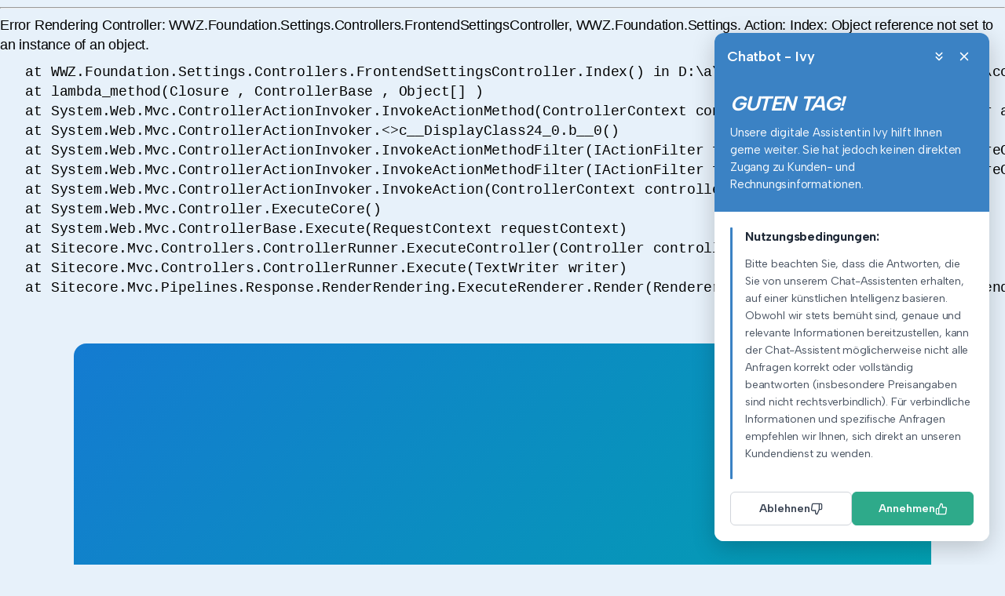

--- FILE ---
content_type: text/html; charset=utf-8
request_url: https://www.wwz.ch/en/privatpersonen/energie/waerme-kaelte/fernwaerme
body_size: 5671
content:
<!doctype html>
<html class="webfonts--loading" lang="en">
<head>
	<meta charset="utf-8">
	<meta http-equiv="X-UA-Compatible" content="IE=edge,chrome=1">
	<meta name="viewport" content="width=device-width, initial-scale=1">
	<meta name="color-scheme" content="light">
	<meta name="feroot" content="/res/">

	<link rel="preload" href="/res/fonts/CeraRoundPro-Thin.woff2" as="font" crossorigin>
	<link rel="preload" href="/res/fonts/CeraRoundPro-Light.woff2" as="font" crossorigin>
	<link rel="preload" href="/res/fonts/CeraRoundPro-Regular.woff2" as="font" crossorigin>
	<link rel="preload" href="/res/fonts/CeraRoundPro-Medium.woff2" as="font" crossorigin>
	<link rel="preload" href="/res/fonts/CeraRoundPro-Bold.woff2" as="font" crossorigin>
	<link rel="preload" href="/res/fonts/CeraRoundPro-Black.woff2" as="font" crossorigin>

	<meta name="description" content="" />
<meta name="keywords" content="">
<meta name="title" content="$name">

<meta name="robots" content="index,follow">

<meta name="author" content="">
<meta property="og:title" content="$name">
<meta property="og:description" content="">
<meta property="og:image" content="">
<meta property="og:url" content="https://www.wwz.ch/en/privatpersonen/energie/waerme-kaelte/fernwaerme">
<meta name="twitter:title" content="$name">
<meta name="twitter:description" content="">
<meta name="twitter:image" content="">
<meta name="twitter:card" content="summary">
<link rel="canonical" href="https://www.wwz.ch/en/privatpersonen/energie/waerme-kaelte/fernwaerme" />
<title>$name_metadata_additionalpagetitle</title>


  <link rel="apple-touch-icon" sizes="180x180" href="/res/apple-touch-icon.png">
  <link rel="icon" type="image/png" sizes="32x32" href="/res/favicon-32x32.png">
  <link rel="icon" type="image/png" sizes="16x16" href="/res/favicon-16x16.png">
  <link rel="manifest" href="/res/site.webmanifest">
  <link rel="mask-icon" href="/res/safari-pinned-tab.svg" color="#147bd1">
  <meta name="msapplication-TileColor" content="#147bd1">
  <meta name="theme-color" content="#147bd1">


	<link rel="stylesheet" href="/res/stylesheets/global.css?cb=d3bcdd8556d02dbbbc1376e15ea9afe3c8520583">
	
		
	
</head>
<body >
<a class="skip-to-content" href="#main" role="navigation" aria-label="Skip to content">
  Skip to content
</a>


<script type="text/javascript">
  window.WWZ = window.WWZ || {};

  WWZ.Translations = WWZ.Translations || {};
  WWZ.Translations.GeneralError = "Something went wrong. Please try again later.";
  WWZ.Translations.MoreResults = "More results";
  WWZ.Translations.BFOpen = "Open";
  WWZ.Translations.BFClose = "Close";
  WWZ.Translations.SearchCategoryProduct = "";
  WWZ.Translations.SearchCategoryPage = "";
  WWZ.Translations.SearchCategoryDownloads = "";
  WWZ.Translations.SearchNoResults = "Unfortunately we couldn&#39;t find anything for «{query}».";
  WWZ.Translations.SearchLabel = "Search";
  WWZ.Translations.SearchPlaceholder = "Enter search term";
  WWZ.Translations.SearchMore = "more";
  WWZ.Translations.SearchButton = "Search";
  WWZ.Translations.SearchAside = "Common search terms";
  WWZ.Translations.ShowMore = "Show more";
  WWZ.Translations.ShowLess = "Show less";
  WWZ.Translations.NavigationSwitch = "Navigation switch";
  WWZ.Translations.Navigation = "Navigation";
  WWZ.Translations.BotResultsEndNote = "_bot_end_note";
  WWZ.Translations.BotClose = "_bot_close";
  WWZ.Translations.BotVideoTag= "_bot_video_tag";
</script>

<div class="sc-error"><div><hr></hr>Error Rendering Controller: WWZ.Foundation.Settings.Controllers.FrontendSettingsController, WWZ.Foundation.Settings. Action: Index: Object reference not set to an instance of an object.<pre></pre><pre><code>   at WWZ.Foundation.Settings.Controllers.FrontendSettingsController.Index() in D:\a\1\s\backend\Foundation\Settings\code\Controllers\FrontendSettingsController.cs:line 65
   at lambda_method(Closure , ControllerBase , Object[] )
   at System.Web.Mvc.ControllerActionInvoker.InvokeActionMethod(ControllerContext controllerContext, ActionDescriptor actionDescriptor, IDictionary`2 parameters)
   at System.Web.Mvc.ControllerActionInvoker.<>c__DisplayClass24_0.<InvokeActionMethodWithFilters>b__0()
   at System.Web.Mvc.ControllerActionInvoker.InvokeActionMethodFilter(IActionFilter filter, ActionExecutingContext preContext, Func`1 continuation)
   at System.Web.Mvc.ControllerActionInvoker.InvokeActionMethodFilter(IActionFilter filter, ActionExecutingContext preContext, Func`1 continuation)
   at System.Web.Mvc.ControllerActionInvoker.InvokeAction(ControllerContext controllerContext, String actionName)
   at System.Web.Mvc.Controller.ExecuteCore()
   at System.Web.Mvc.ControllerBase.Execute(RequestContext requestContext)
   at Sitecore.Mvc.Controllers.ControllerRunner.ExecuteController(Controller controller)
   at Sitecore.Mvc.Controllers.ControllerRunner.Execute(TextWriter writer)
   at Sitecore.Mvc.Pipelines.Response.RenderRendering.ExecuteRenderer.Render(Renderer renderer, TextWriter writer, RenderRenderingArgs args)</code></pre></div></div>
<div data-bot data-bot-api="/en/api/conversational?conversationalRoot=99ebcbf6-91aa-4058-a52b-f0394b4db1f5" data-bot-root="/res/" data-bot-help-url=""></div>


<div class="page ">

	

  <div class="cookie" role="dialog" aria-labelledby="--cookie-title" aria-describedby="--cookie-description" aria-hidden="true">
  <div class="cookie__outer">
    <div class="cookie__inner">
      <div class="cookie__container cookie__settings">
        <div class="cookie__title">
          <span class="cookie__title-emoji">&#127850;</span><span class="cookie__title-text"  id="--cookie-title"></span>
        </div>
        <div class="cookie__lead" id="--cookie-description">
          
        </div>
        <div class="cookie__options">
          <div class="accordion accordion-cookie js-accordion  js-accordion--multi"  id="cookie-accordion">
  
    <div class="accordion__item-container">
      <div class="accordion__item">
        <h3 class="accordion__header" data-accordion-opened="false"><span class='sprite sprite--cookie-arrow'>
  <svg viewBox="0 0 16 16" role="presentation"><use xlink:href='#svgicon-cookie-arrow'/></svg>
</span>
<span class="accordion__label"></span></h3>
        <div class="accordion__content">
          
        </div>
      </div>
      <div class="accordion__switch-toggler">
        <label class="switch-toggler">
  <input type="checkbox" class="switch-toggler__checkbox" name="">
  <span class="switch-toggler__slider">
    <span class='sprite sprite--checkmark'>
  <svg viewBox="0 0 16 16" role="presentation"><use xlink:href='#svgicon-checkmark'/></svg>
</span>


    <span class='sprite sprite--close'>
  <svg viewBox="0 0 16 16" role="presentation"><use xlink:href='#svgicon-close'/></svg>
</span>

  </span>
</label>

      </div>
    </div>
  
    <div class="accordion__item-container">
      <div class="accordion__item">
        <h3 class="accordion__header" data-accordion-opened="false"><span class='sprite sprite--cookie-arrow'>
  <svg viewBox="0 0 16 16" role="presentation"><use xlink:href='#svgicon-cookie-arrow'/></svg>
</span>
<span class="accordion__label"></span></h3>
        <div class="accordion__content">
          
        </div>
      </div>
      <div class="accordion__switch-toggler">
        <label class="switch-toggler">
  <input type="checkbox" class="switch-toggler__checkbox" name="">
  <span class="switch-toggler__slider">
    <span class='sprite sprite--checkmark'>
  <svg viewBox="0 0 16 16" role="presentation"><use xlink:href='#svgicon-checkmark'/></svg>
</span>


    <span class='sprite sprite--close'>
  <svg viewBox="0 0 16 16" role="presentation"><use xlink:href='#svgicon-close'/></svg>
</span>

  </span>
</label>

      </div>
    </div>
  
    <div class="accordion__item-container">
      <div class="accordion__item">
        <h3 class="accordion__header" data-accordion-opened="false"><span class='sprite sprite--cookie-arrow'>
  <svg viewBox="0 0 16 16" role="presentation"><use xlink:href='#svgicon-cookie-arrow'/></svg>
</span>
<span class="accordion__label"></span></h3>
        <div class="accordion__content">
          
        </div>
      </div>
      <div class="accordion__switch-toggler">
        <label class="switch-toggler">
  <input type="checkbox" class="switch-toggler__checkbox" name="">
  <span class="switch-toggler__slider">
    <span class='sprite sprite--checkmark'>
  <svg viewBox="0 0 16 16" role="presentation"><use xlink:href='#svgicon-checkmark'/></svg>
</span>


    <span class='sprite sprite--close'>
  <svg viewBox="0 0 16 16" role="presentation"><use xlink:href='#svgicon-close'/></svg>
</span>

  </span>
</label>

      </div>
    </div>
  
</div>

        </div>
        <div class="cookie__footer">
          <div class="cookie__actions">
            <button type="button" class="cookie__actions-button cookie__actions-button--primary cookie__accept-all"></button>
            <button type="button" class="cookie__actions-button cookie__actions-button--secondary cookie__save-settings"></button>
            <button type="button" class="cookie__actions-button cookie__actions-button--secondary cookie__decline-all"></button>
          </div>
        </div>
      </div>

      <div class="cookie__container cookie__main">
        <div class="cookie__title">
          <span class="cookie__title-emoji">&#127850;</span><span class="cookie__title-text"></span>
        </div>
        <div class="cookie__lead">
          
        </div>
        <div class="cookie__footer">
          <div class="cookie__actions">
            <button type="button" class="cookie__actions-button cookie__actions-button--primary cookie__accept-all"></button>
            <button type="button" class="cookie__actions-button cookie__actions-button--secondary cookie__open-settings"></button>
          </div>
        </div>
      </div>
    </div>
  </div>
</div>


  <nav class="navbar" aria-label="Navbar" data-navbar
  data-meta-items="[{&quot;title&quot;:&quot;About WWZ&quot;,&quot;url&quot;:&quot;https://www.wwz.ch/en/ueber-wwz&quot;,&quot;active&quot;:false},{&quot;title&quot;:&quot;$name&quot;,&quot;url&quot;:&quot;https://www.wwz.ch/en/agbs-promos&quot;,&quot;active&quot;:false},{&quot;title&quot;:&quot;$name&quot;,&quot;url&quot;:&quot;https://www.wwz.ch/en/zuger-messe&quot;,&quot;active&quot;:false},{&quot;title&quot;:&quot;$name&quot;,&quot;url&quot;:&quot;https://www.wwz.ch/en/stoerungen&quot;,&quot;active&quot;:false},{&quot;title&quot;:&quot;Seite nicht gefunden&quot;,&quot;url&quot;:&quot;https://www.wwz.ch/en/notfound&quot;,&quot;active&quot;:false}]"
  data-meta-links="[{&quot;url&quot;:&quot;https://www.wwz.ch/en/stoerungen&quot;,&quot;icon&quot;:&quot;error&quot;,&quot;active&quot;:false}]"
  data-nav-items="[{&quot;title&quot;:&quot;$name&quot;,&quot;items&quot;:[{&quot;title&quot;:&quot;$name&quot;,&quot;url&quot;:&quot;https://www.wwz.ch/en/privatpersonen/telekommunikation/internet&quot;,&quot;active&quot;:false,&quot;separatorAfter&quot;:false,&quot;preaccount&quot;:false,&quot;icon&quot;:&quot;&quot;},{&quot;title&quot;:&quot;$name&quot;,&quot;url&quot;:&quot;https://www.wwz.ch/en/privatpersonen/telekommunikation/tv&quot;,&quot;active&quot;:false,&quot;separatorAfter&quot;:false,&quot;preaccount&quot;:false,&quot;icon&quot;:&quot;&quot;},{&quot;title&quot;:&quot;$name&quot;,&quot;url&quot;:&quot;https://www.wwz.ch/en/privatpersonen/telekommunikation/mobile&quot;,&quot;active&quot;:false,&quot;separatorAfter&quot;:false,&quot;preaccount&quot;:false,&quot;icon&quot;:&quot;&quot;},{&quot;title&quot;:&quot;$name&quot;,&quot;url&quot;:&quot;https://www.wwz.ch/en/privatpersonen/telekommunikation/festnetz&quot;,&quot;active&quot;:false,&quot;separatorAfter&quot;:false,&quot;preaccount&quot;:false,&quot;icon&quot;:&quot;&quot;}],&quot;iconColor&quot;:&quot;orange&quot;},{&quot;title&quot;:&quot;$name&quot;,&quot;items&quot;:[{&quot;title&quot;:&quot;$name&quot;,&quot;url&quot;:&quot;https://www.wwz.ch/en/privatpersonen/e-mobilitaet/ladeloesung-mehrfamilienhaus&quot;,&quot;active&quot;:false,&quot;separatorAfter&quot;:false,&quot;preaccount&quot;:false,&quot;icon&quot;:&quot;&quot;},{&quot;title&quot;:&quot;$name&quot;,&quot;url&quot;:&quot;https://www.wwz.ch/en/privatpersonen/e-mobilitaet/referenzobjekte&quot;,&quot;active&quot;:false,&quot;separatorAfter&quot;:false,&quot;preaccount&quot;:false,&quot;icon&quot;:&quot;&quot;}],&quot;iconColor&quot;:&quot;orange&quot;}]"
  data-user-menu="{&quot;items&quot;:[]}"
  data-home-url="https://www.wwz.ch/en/"
  data-aria-search="Open Search"

  data-search-api="/en/api/search"
  data-aside-api="/en/api/search-aside"
  data-search-page-size="10"
  data-auto-complete-page-size="5"

  data-is-stromportal="false"
>
</nav>

  
  <main id="main">
    
<div class="header"
   id="header">
  <div class="header__content">
  
    <div class="header__outer ">
      <div class="header__background">
        
      
      </div>
        <div class="header__inner">
          <div class="header__column">
            <div class="header__column-outer">
              <div class="header__column-inner">
              
              
              
              
              </div>
            </div>
          </div>
      </div>
    </div>
  
  </div>
</div>



    <nav class="breadcrumb" aria-labelledby="breadcrumb__title">
  <div class="breadcrumb__outer">
    <div class="breadcrumb__inner">
      <h2 id="breadcrumb__title" class="breadcrumb__title">You are here:</h2>
      <ul class="breadcrumb__list" vocab="https://schema.org/" typeof="BreadcrumbList">
        
          <li class="breadcrumb__item " property="itemListElement" typeof="ListItem"><meta property="position" content="1" /><a class="breadcrumb__link" href="https://www.wwz.ch/en/" title="" property="item" typeof="WebPage"><span property="name"></span></a>
            
          </li>
        
          <li class="breadcrumb__item " property="itemListElement" typeof="ListItem"><meta property="position" content="2" />
            <span class='sprite sprite--chevron breadcrumb__divider'>
  <svg viewBox="0 0 16 16" role="presentation"><use xlink:href='#svgicon-chevron'/></svg>
</span>
<a class="breadcrumb__link" href="https://www.wwz.ch/en/privatpersonen/energie" title="$name | $name" property="item" typeof="WebPage"><span property="name">$name | $name</span></a>
            
          </li>
        
          <li class="breadcrumb__item  breadcrumb__item--parent " property="itemListElement" typeof="ListItem"><meta property="position" content="3" />
            <span class='sprite sprite--chevron breadcrumb__divider'>
  <svg viewBox="0 0 16 16" role="presentation"><use xlink:href='#svgicon-chevron'/></svg>
</span>
<a class="breadcrumb__link" href="https://www.wwz.ch/en/privatpersonen/energie/waerme-kaelte" title="$name" property="item" typeof="WebPage">
                  <span class="breadcrumb__back"><span class='sprite sprite--arrow-left'>
  <svg viewBox="0 0 16 16" role="presentation"><use xlink:href='#svgicon-arrow-left'/></svg>
</span>
</span><span property="name">$name</span></a>
            
          </li>
        
          <li class="breadcrumb__item " property="itemListElement" typeof="ListItem"><meta property="position" content="4" />
            <span class='sprite sprite--chevron breadcrumb__divider'>
  <svg viewBox="0 0 16 16" role="presentation"><use xlink:href='#svgicon-chevron'/></svg>
</span>
<span property="name">$name</span>
          </li>
        
      </ul>
    </div>
  </div>
</nav>


	<div class="container container--layout container--compact">
  <div class="container__outer">
    <div class="container__inner">
	  
		  <div
        class="share"
        data-share
        role="button"
>
  <span class='sprite sprite--share'>
  <svg viewBox="0 0 16 16" role="presentation"><use xlink:href='#svgicon-share'/></svg>
</span>

  <label class="share__label">_share_label</label>
  <div class="share__fallback-container">
    <div class="share__fallback">
      <span class='sprite sprite--close'>
  <svg viewBox="0 0 16 16" role="presentation"><use xlink:href='#svgicon-close'/></svg>
</span>

      <a
              data-share-trigger
              data-share-intent="facebook"
              data-action="share/facebook/share"
              class="share__button share__button--facebook">
        <span class='sprite sprite--facebook'>
  <svg viewBox="0 0 16 16" role="presentation"><use xlink:href='#svgicon-facebook'/></svg>
</span>

        _share_facebook
      </a>
      <a
              data-share-trigger
              data-share-intent="twitter"
              data-action="share/twitter/share"
              class="share__button share__button--twitter">
        <span class='sprite sprite--twitter'>
  <svg viewBox="0 0 16 16" role="presentation"><use xlink:href='#svgicon-twitter'/></svg>
</span>

        _share_twitter
      </a>
      <a
              data-share-trigger
              data-share-intent="whatsapp"
              data-action="share/whatsapp/share"
              class="share__button share__button--whatsapp">
        <span class='sprite sprite--whatsapp'>
  <svg viewBox="0 0 16 16" role="presentation"><use xlink:href='#svgicon-whatsapp'/></svg>
</span>

        _share_whatsapp
      </a>
      <a
              data-share-trigger
              data-share-intent="linkedin"
              data-action="share/linkedin/share"
              class="share__button share__button--linkedin">
        <span class='sprite sprite--linkedin'>
  <svg viewBox="0 0 16 16" role="presentation"><use xlink:href='#svgicon-linkedin'/></svg>
</span>

        _share_linkedin
      </a>
      <a
              data-share-trigger
              data-share-intent="email"
              data-action="share/email/share"
              class="share__button share__button--email">
        <span class='sprite sprite--e-mail'>
  <svg viewBox="0 0 16 16" role="presentation"><use xlink:href='#svgicon-e-mail'/></svg>
</span>

        _share_email
      </a>
    </div>
  </div>
</div>

	  
    </div>
  </div>
</div>


    
	
	
    
    

    <div class="container container--layout container--compact">
  <div class="container__outer">
    <div class="container__inner">
	  
          <div
        class="share share--extended"
        data-share
        role="button"
>
  <span class='sprite sprite--share'>
  <svg viewBox="0 0 16 16" role="presentation"><use xlink:href='#svgicon-share'/></svg>
</span>

  <label class="share__label">_share_label</label>
  <div class="share__fallback-container">
    <div class="share__fallback">
      <span class='sprite sprite--close'>
  <svg viewBox="0 0 16 16" role="presentation"><use xlink:href='#svgicon-close'/></svg>
</span>

      <a
              data-share-trigger
              data-share-intent="facebook"
              data-action="share/facebook/share"
              class="share__button share__button--facebook">
        <span class='sprite sprite--facebook'>
  <svg viewBox="0 0 16 16" role="presentation"><use xlink:href='#svgicon-facebook'/></svg>
</span>

        _share_facebook
      </a>
      <a
              data-share-trigger
              data-share-intent="twitter"
              data-action="share/twitter/share"
              class="share__button share__button--twitter">
        <span class='sprite sprite--twitter'>
  <svg viewBox="0 0 16 16" role="presentation"><use xlink:href='#svgicon-twitter'/></svg>
</span>

        _share_twitter
      </a>
      <a
              data-share-trigger
              data-share-intent="whatsapp"
              data-action="share/whatsapp/share"
              class="share__button share__button--whatsapp">
        <span class='sprite sprite--whatsapp'>
  <svg viewBox="0 0 16 16" role="presentation"><use xlink:href='#svgicon-whatsapp'/></svg>
</span>

        _share_whatsapp
      </a>
      <a
              data-share-trigger
              data-share-intent="linkedin"
              data-action="share/linkedin/share"
              class="share__button share__button--linkedin">
        <span class='sprite sprite--linkedin'>
  <svg viewBox="0 0 16 16" role="presentation"><use xlink:href='#svgicon-linkedin'/></svg>
</span>

        _share_linkedin
      </a>
      <a
              data-share-trigger
              data-share-intent="email"
              data-action="share/email/share"
              class="share__button share__button--email">
        <span class='sprite sprite--e-mail'>
  <svg viewBox="0 0 16 16" role="presentation"><use xlink:href='#svgicon-e-mail'/></svg>
</span>

        _share_email
      </a>
    </div>
  </div>
</div>

	  
    </div>
  </div>
</div>


    <footer class="footer" aria-label="Footer">
  <div class="footer__outer">
    <div class="footer__inner">
      <div class="footer__column">
        <a class="footer__link footer__logo" href="https://www.wwz.ch/en/" title="Home">
          <span class='sprite sprite--logo'>
  <svg viewBox="0 0 1000 311" role="presentation"><use xlink:href='#svgicon-logo'/></svg>
</span>

        </a>
      </div>

      <div class="footer__column footer__column-nav">
      	<div class="footer__column-mobile">
			<div class="footer__navigation">
				
  <div class="accordion js-accordion"  id="footer">
    
	
  
    
      <div class="accordion__item">
        <h3 class="accordion__header" ><span class="accordion__label"></span>
          
            <span class='sprite sprite--dropdown-arrow-down'>
  <svg viewBox="0 0 16 16" role="presentation"><use xlink:href='#svgicon-dropdown-arrow-down'/></svg>
</span>

</h3>
            <ul class="accordion__content">
              
                <li class="accordion__content-item">
                  <a href="https://www.wwz.ch/en/privatpersonen/energie/gas" class="accordion__content-link" >$name</a>
                </li>
              
                <li class="accordion__content-item">
                  <a href="[Enter Url here]" class="accordion__content-link" >[Enter Link here]</a>
                </li>
              
            </ul>
          
      </div>
    
      <div class="accordion__item">
        <h3 class="accordion__header" ><span class="accordion__label"></span>
          
            <span class='sprite sprite--dropdown-arrow-down'>
  <svg viewBox="0 0 16 16" role="presentation"><use xlink:href='#svgicon-dropdown-arrow-down'/></svg>
</span>

</h3>
            <ul class="accordion__content">
              
                <li class="accordion__content-item">
                  <a href="[Enter Url here]" class="accordion__content-link" >[Enter Link here]</a>
                </li>
              
                <li class="accordion__content-item">
                  <a href="[Enter Url here]" class="accordion__content-link" >[Enter Link here]</a>
                </li>
              
                <li class="accordion__content-item">
                  <a href="[Enter Url here]" class="accordion__content-link" >[Enter Link here]</a>
                </li>
              
                <li class="accordion__content-item">
                  <a href="[Enter Url here]" class="accordion__content-link" >[Enter Link here]</a>
                </li>
              
                <li class="accordion__content-item">
                  <a href="[Enter Url here]" class="accordion__content-link" >[Enter Link here]</a>
                </li>
              
            </ul>
          
      </div>
    
      <div class="accordion__item">
        <h3 class="accordion__header" ><span class="accordion__label"></span>
          
            <span class='sprite sprite--dropdown-arrow-down'>
  <svg viewBox="0 0 16 16" role="presentation"><use xlink:href='#svgicon-dropdown-arrow-down'/></svg>
</span>

</h3>
            <ul class="accordion__content">
              
                <li class="accordion__content-item">
                  <a href="https://www.wwz.ch/en/privatpersonen/e-mobilitaet/ladeloesung-mehrfamilienhaus" class="accordion__content-link" >$name</a>
                </li>
              
                <li class="accordion__content-item">
                  <a href="https://www.wwz.ch/en/privatpersonen/e-mobilitaet/referenzobjekte" class="accordion__content-link" >$name</a>
                </li>
              
            </ul>
          
      </div>
    
      <div class="accordion__item">
        <h3 class="accordion__header" ><span class="accordion__label"></span>
          
            <span class='sprite sprite--dropdown-arrow-down'>
  <svg viewBox="0 0 16 16" role="presentation"><use xlink:href='#svgicon-dropdown-arrow-down'/></svg>
</span>

</h3>
            <ul class="accordion__content">
              
                <li class="accordion__content-item">
                  <a href="[Enter Url here]" class="accordion__content-link" >[Enter Link here]</a>
                </li>
              
                <li class="accordion__content-item">
                  <a href="[Enter Url here]" class="accordion__content-link" >[Enter Link here]</a>
                </li>
              
                <li class="accordion__content-item">
                  <a href="[Enter Url here]" class="accordion__content-link" >[Enter Link here]</a>
                </li>
              
                <li class="accordion__content-item">
                  <a href="[Enter Url here]" class="accordion__content-link" >[Enter Link here]</a>
                </li>
              
                <li class="accordion__content-item">
                  <a href="[Enter Url here]" class="accordion__content-link" >[Enter Link here]</a>
                </li>
              
                <li class="accordion__content-item">
                  <a href="[Enter Url here]" class="accordion__content-link" >[Enter Link here]</a>
                </li>
              
            </ul>
          
      </div>
    
  
  </div>


			</div>
      	</div>
		<div class="footer__column-desktop">
			<ul class="footer__navigation-links">
				
					<li class="footer__navigation-list">
						<h3 class="footer__navigation-list-title"></h3>
						<div class="footer__navigation-list-separator"></div>
						<ul>
							
								<li class="footer__navigation-list-item">
									<a href="https://www.wwz.ch/en/privatpersonen/energie/gas">$name</a>
								</li>
							
								<li class="footer__navigation-list-item">
									<a href="[Enter Url here]">[Enter Link here]</a>
								</li>
							
						</ul>
					</li>
			  	
					<li class="footer__navigation-list">
						<h3 class="footer__navigation-list-title"></h3>
						<div class="footer__navigation-list-separator"></div>
						<ul>
							
								<li class="footer__navigation-list-item">
									<a href="[Enter Url here]">[Enter Link here]</a>
								</li>
							
								<li class="footer__navigation-list-item">
									<a href="[Enter Url here]">[Enter Link here]</a>
								</li>
							
								<li class="footer__navigation-list-item">
									<a href="[Enter Url here]">[Enter Link here]</a>
								</li>
							
								<li class="footer__navigation-list-item">
									<a href="[Enter Url here]">[Enter Link here]</a>
								</li>
							
								<li class="footer__navigation-list-item">
									<a href="[Enter Url here]">[Enter Link here]</a>
								</li>
							
						</ul>
					</li>
			  	
					<li class="footer__navigation-list">
						<h3 class="footer__navigation-list-title"></h3>
						<div class="footer__navigation-list-separator"></div>
						<ul>
							
								<li class="footer__navigation-list-item">
									<a href="https://www.wwz.ch/en/privatpersonen/e-mobilitaet/ladeloesung-mehrfamilienhaus">$name</a>
								</li>
							
								<li class="footer__navigation-list-item">
									<a href="https://www.wwz.ch/en/privatpersonen/e-mobilitaet/referenzobjekte">$name</a>
								</li>
							
						</ul>
					</li>
			  	
					<li class="footer__navigation-list">
						<h3 class="footer__navigation-list-title"></h3>
						<div class="footer__navigation-list-separator"></div>
						<ul>
							
								<li class="footer__navigation-list-item">
									<a href="[Enter Url here]">[Enter Link here]</a>
								</li>
							
								<li class="footer__navigation-list-item">
									<a href="[Enter Url here]">[Enter Link here]</a>
								</li>
							
								<li class="footer__navigation-list-item">
									<a href="[Enter Url here]">[Enter Link here]</a>
								</li>
							
								<li class="footer__navigation-list-item">
									<a href="[Enter Url here]">[Enter Link here]</a>
								</li>
							
								<li class="footer__navigation-list-item">
									<a href="[Enter Url here]">[Enter Link here]</a>
								</li>
							
								<li class="footer__navigation-list-item">
									<a href="[Enter Url here]">[Enter Link here]</a>
								</li>
							
						</ul>
					</li>
			  	
			</ul>
		</div>
      </div>

      <div class="footer__column">
      </div>

      <div class="footer__column">
        <p class="footer__copy">&#169; 2020 WWZ AG</p>
      </div>

      <div class="footer__column">
        
		  <ul class="footer__navigation">
			  
				  
					<li class="footer__entry"><a class="footer__link footer__link--quiet" href="https://www.wwz.ch/en/privatpersonen/energie/waerme-kaelte/fernwaerme?cookie=true" title="Cookie">Cookie</a></li>
				  
			  
			</ul>
		
      </div>

      <div class="footer__column">
		
			<ul class="footer__navigation">
			  
				
					<li class="footer__entry">
					  <a class="footer__link" href="https://www.facebook.com/WWZAG" target="_blank" rel="noopener noreferrer"  title="Facebook">
						<span class='sprite sprite--facebook footer__social-icon'>
  <svg viewBox="0 0 16 16"
        role="presentation">
    <use xlink:href='#svgicon-facebook'/>
  </svg>
</span>

					  </a>
					</li>
				
			  
				
					<li class="footer__entry">
					  <a class="footer__link" href="https://www.linkedin.com/company/wwz-energie-telekom-wasser" target="_blank" rel="noopener noreferrer"  title="Linkedin">
						<span class='sprite sprite--linkedin footer__social-icon'>
  <svg viewBox="0 0 16 16"
        role="presentation">
    <use xlink:href='#svgicon-linkedin'/>
  </svg>
</span>

					  </a>
					</li>
				
			  
				
					<li class="footer__entry">
					  <a class="footer__link" href="https://twitter.com/wwz_ag" target="_blank" rel="noopener noreferrer"  title="Twitter">
						<span class='sprite sprite--twitter footer__social-icon'>
  <svg viewBox="0 0 16 16"
        role="presentation">
    <use xlink:href='#svgicon-twitter'/>
  </svg>
</span>

					  </a>
					</li>
				
			  
			</ul>
		
      </div>
    </div>
  </div>
</footer>



  </main>
</div>

<!-- the nomodule script is only loaded in legacy browsers such as IE11 -->
<script nomodule src="/res/javascripts/polyfills.js?cb=d3bcdd8556d02dbbbc1376e15ea9afe3c8520583"></script>
<script src="/res/javascripts/main.js?cb=d3bcdd8556d02dbbbc1376e15ea9afe3c8520583"></script>

	
		<div id="wwz-ivy-parent"></div>
<script src="https://blizz.botwizard.ch/wwz-ivy/wwz-ivy.js"></script>
	
   

</body>
</html>


--- FILE ---
content_type: text/css
request_url: https://www.wwz.ch/res/stylesheets/global.css?cb=d3bcdd8556d02dbbbc1376e15ea9afe3c8520583
body_size: 91956
content:
@charset "UTF-8";@keyframes animation__load{0%{opacity:0;transform:translateY(10rem)}to{opacity:1;transform:translate(0)}}
/*!
 * Bootstrap Reboot v4.6.2 (https://getbootstrap.com/)
 * Copyright 2011-2022 The Bootstrap Authors
 * Copyright 2011-2022 Twitter, Inc.
 * Licensed under MIT (https://github.com/twbs/bootstrap/blob/main/LICENSE)
 * Forked from Normalize.css, licensed MIT (https://github.com/necolas/normalize.css/blob/master/LICENSE.md)
 */*,:after,:before{box-sizing:border-box}html{-webkit-text-size-adjust:100%;-webkit-tap-highlight-color:rgba(0,0,0,0);font-family:sans-serif;line-height:1.15}article,aside,figcaption,figure,footer,header,hgroup,main,nav,section{display:block}body{background-color:#fff;color:#212529;font-family:-apple-system,BlinkMacSystemFont,Segoe UI,Roboto,Helvetica Neue,Arial,Noto Sans,Liberation Sans,sans-serif,Apple Color Emoji,Segoe UI Emoji,Segoe UI Symbol,Noto Color Emoji;font-size:1rem;line-height:1.5;margin:0;text-align:left}[tabindex="-1"]:focus:not(:focus-visible){outline:0!important}hr{box-sizing:content-box;height:0;overflow:visible}h1,h2,h3,h4,h5,h6{margin-bottom:.5rem;margin-top:0}p{margin-bottom:1rem;margin-top:0}abbr[data-original-title],abbr[title]{border-bottom:0;cursor:help;text-decoration:underline;-webkit-text-decoration:underline dotted;text-decoration:underline dotted;-webkit-text-decoration-skip-ink:none;text-decoration-skip-ink:none}address{font-style:normal;line-height:inherit}address,dl,ol,ul{margin-bottom:1rem}dl,ol,ul{margin-top:0}ol ol,ol ul,ul ol,ul ul{margin-bottom:0}dt{font-weight:700}dd{margin-bottom:.5rem;margin-left:0}blockquote{margin:0 0 1rem}b,strong{font-weight:bolder}small{font-size:80%}sub,sup{font-size:75%;line-height:0;position:relative;vertical-align:baseline}sub{bottom:-.25em}sup{top:-.5em}a{background-color:transparent;color:#007bff}a:hover{color:#0056b3;text-decoration:underline}a:not([href]):not([class]),a:not([href]):not([class]):hover{color:inherit;text-decoration:none}code,kbd,pre,samp{font-family:SFMono-Regular,Menlo,Monaco,Consolas,Liberation Mono,Courier New,monospace;font-size:1em}pre{-ms-overflow-style:scrollbar;margin-bottom:1rem;margin-top:0;overflow:auto}figure{margin:0 0 1rem}img{border-style:none}img,svg{vertical-align:middle}svg{overflow:hidden}table{border-collapse:collapse}caption{caption-side:bottom;color:#6c757d;padding-bottom:.75rem;padding-top:.75rem;text-align:left}th{text-align:inherit;text-align:-webkit-match-parent}label{display:inline-block;margin-bottom:.5rem}button{border-radius:0}button:focus:not(:focus-visible){outline:0}button,input,optgroup,select,textarea{font-family:inherit;font-size:inherit;line-height:inherit;margin:0}button,input{overflow:visible}button,select{text-transform:none}[role=button]{cursor:pointer}select{word-wrap:normal}[type=button],[type=reset],[type=submit],button{-webkit-appearance:button}[type=button]:not(:disabled),[type=reset]:not(:disabled),[type=submit]:not(:disabled),button:not(:disabled){cursor:pointer}[type=button]::-moz-focus-inner,[type=reset]::-moz-focus-inner,[type=submit]::-moz-focus-inner,button::-moz-focus-inner{border-style:none;padding:0}input[type=checkbox],input[type=radio]{box-sizing:border-box;padding:0}textarea{overflow:auto;resize:vertical}fieldset{border:0;margin:0;min-width:0;padding:0}legend{color:inherit;display:block;font-size:1.5rem;line-height:inherit;margin-bottom:.5rem;max-width:100%;padding:0;white-space:normal;width:100%}progress{vertical-align:baseline}[type=number]::-webkit-inner-spin-button,[type=number]::-webkit-outer-spin-button{height:auto}[type=search]{-webkit-appearance:none;outline-offset:-2px}[type=search]::-webkit-search-decoration{-webkit-appearance:none}::-webkit-file-upload-button{-webkit-appearance:button;font:inherit}output{display:inline-block}summary{cursor:pointer;display:list-item}template{display:none}[hidden]{display:none!important}@font-face{font-display:swap;font-family:CeraRoundPro;font-style:normal;font-weight:100;src:url(../fonts/CeraRoundPro-Thin.eot);src:url(../fonts/CeraRoundPro-Thin.eot?#iefix) format("embedded-opentype"),url(../fonts/CeraRoundPro-Thin.woff2) format("woff2"),url(../fonts/CeraRoundPro-Thin.woff) format("woff"),url(../fonts/CeraRoundPro-Thin.ttf) format("truetype"),url(../fonts/CeraRoundPro-Thin.svg#CeraRoundPro) format("svg")}@font-face{font-display:swap;font-family:CeraRoundPro;font-style:normal;font-weight:200;src:url(../fonts/CeraRoundPro-Light.eot);src:url(../fonts/CeraRoundPro-Light.eot?#iefix) format("embedded-opentype"),url(../fonts/CeraRoundPro-Light.woff2) format("woff2"),url(../fonts/CeraRoundPro-Light.woff) format("woff"),url(../fonts/CeraRoundPro-Light.ttf) format("truetype"),url(../fonts/CeraRoundPro-Light.svg#CeraRoundPro) format("svg")}@font-face{font-display:swap;font-family:CeraRoundPro;font-style:normal;font-weight:400;src:url(../fonts/CeraRoundPro-Regular.eot);src:url(../fonts/CeraRoundPro-Regular.eot?#iefix) format("embedded-opentype"),url(../fonts/CeraRoundPro-Regular.woff2) format("woff2"),url(../fonts/CeraRoundPro-Regular.woff) format("woff"),url(../fonts/CeraRoundPro-Regular.ttf) format("truetype"),url(../fonts/CeraRoundPro-Regular.svg#CeraRoundPro) format("svg")}@font-face{font-display:swap;font-family:CeraRoundPro;font-style:normal;font-weight:500;src:url(../fonts/CeraRoundPro-Medium.eot);src:url(../fonts/CeraRoundPro-Medium.eot?#iefix) format("embedded-opentype"),url(../fonts/CeraRoundPro-Medium.woff2) format("woff2"),url(../fonts/CeraRoundPro-Medium.woff) format("woff"),url(../fonts/CeraRoundPro-Medium.ttf) format("truetype"),url(../fonts/CeraRoundPro-Medium.svg#CeraRoundPro) format("svg")}@font-face{font-display:swap;font-family:CeraRoundPro;font-style:normal;font-weight:700;src:url(../fonts/CeraRoundPro-Bold.eot);src:url(../fonts/CeraRoundPro-Bold.eot?#iefix) format("embedded-opentype"),url(../fonts/CeraRoundPro-Bold.woff2) format("woff2"),url(../fonts/CeraRoundPro-Bold.woff) format("woff"),url(../fonts/CeraRoundPro-Bold.ttf) format("truetype"),url(../fonts/CeraRoundPro-Bold.svg#CeraRoundPro) format("svg")}@font-face{font-display:swap;font-family:CeraRoundPro;font-style:normal;font-weight:800;src:url(../fonts/CeraRoundPro-Black.eot);src:url(../fonts/CeraRoundPro-Black.eot?#iefix) format("embedded-opentype"),url(../fonts/CeraRoundPro-Black.woff2) format("woff2"),url(../fonts/CeraRoundPro-Black.woff) format("woff"),url(../fonts/CeraRoundPro-Black.ttf) format("truetype"),url(../fonts/CeraRoundPro-Black.svg#CeraRoundPro) format("svg")}:root,html{font-size:62.5%}:root .t-last-br,html .t-last-br{display:none}body{-moz-osx-font-smoothing:grayscale;-webkit-font-smoothing:antialiased;color:inherit;font-size:1.6rem;font-style:normal;font-weight:400;letter-spacing:-.02rem;line-height:1.375;text-transform:none}html:not(.webfonts--loading) body{font-family:CeraRoundPro,HelveticaNeue-Light,Helvetica Neue Light,Helvetica Neue,Helvetica,Arial,Lucida Grande,sans-serif}@media (min-width:992px){body{font-size:1.8rem;line-height:1.44}}h1{color:inherit;font-size:3.6rem;font-style:normal;font-weight:900;letter-spacing:-.09rem;line-height:1.16;text-transform:uppercase}html:not(.webfonts--loading) h1{font-family:CeraRoundPro,HelveticaNeue-Light,Helvetica Neue Light,Helvetica Neue,Helvetica,Arial,Lucida Grande,sans-serif}@media (min-width:992px){h1{font-size:4.8rem;letter-spacing:-.12rem;line-height:1.1}}@media (min-width:1200px){h1{font-size:5.4rem;letter-spacing:-.14rem}}@media (min-width:1400px){h1{font-size:6.4rem;letter-spacing:-.16rem}.webfonts--loading h1{font-size:5.8rem;letter-spacing:.1rem;line-height:1.1}}a{color:#147bd1;font-size:1.6rem;font-style:normal;font-weight:700;letter-spacing:normal;text-decoration:none}html:not(.webfonts--loading) a{font-family:CeraRoundPro,HelveticaNeue-Light,Helvetica Neue Light,Helvetica Neue,Helvetica,Arial,Lucida Grande,sans-serif}@media (min-width:992px){a{font-size:1.6rem;letter-spacing:normal;line-height:1}}a:active,a:focus,a:hover{color:#147bd1;text-decoration:none}body,html{background:#e7f1fa}@media print{body,html{background:transparent}}a:focus,button:focus,input:focus,select:focus{outline:0 solid #00a3ad;outline-offset:0}.layout--is-keypressed a:focus:focus,.layout--is-keypressed button:focus:focus,.layout--is-keypressed input:focus:focus,.layout--is-keypressed select:focus:focus,.no-js a:focus:focus,.no-js button:focus:focus,.no-js input:focus:focus,.no-js select:focus:focus{outline:2px solid #00a3ad;outline-offset:-2px}.screenreader{clip:rect(1px,1px,1px,1px);position:absolute!important}.highlight{background-color:#e7f1fa;color:#fff}.page{position:relative}[type=range]{-webkit-appearance:none;background:transparent;margin:1.6rem 0;width:100%}[type=range]::-moz-focus-outer{border:0}[type=range]:focus{outline:0}[type=range]:focus::-webkit-slider-runnable-track{background:#d2e5f6}[type=range]:focus::-ms-fill-lower{background:#bdd8f1}[type=range]:focus::-ms-fill-upper{background:#d2e5f6}[type=range]::-webkit-slider-runnable-track{background:#bdd8f1;border:0 solid hsla(0,0%,100%,0);border-radius:5px;box-shadow:0 0 0 hsla(0,0%,100%,0),0 0 0 hsla(0,0%,100%,0);cursor:default;height:.2rem;-webkit-transition:all .2s ease;transition:all .2s ease;width:100%}[type=range]::-webkit-slider-thumb{-webkit-appearance:none;background:#fff;border:.2rem solid #147bd1;border-radius:3.2rem;box-shadow:.4rem .4rem .8rem rgba(4,47,84,.2),0 0 .4rem rgba(5,61,108,.2);box-sizing:border-box;cursor:default;height:3.2rem;margin-top:-1.5rem;width:3.2rem}[type=range]::-moz-range-track{background:#bdd8f1;border:0 solid hsla(0,0%,100%,0);border-radius:5px;box-shadow:0 0 0 hsla(0,0%,100%,0),0 0 0 hsla(0,0%,100%,0);cursor:default;height:.2rem;height:.1rem;-moz-transition:all .2s ease;transition:all .2s ease;width:100%}[type=range]::-moz-range-thumb{background:#fff;border:.2rem solid #147bd1;border-radius:3.2rem;box-shadow:.4rem .4rem .8rem rgba(4,47,84,.2),0 0 .4rem rgba(5,61,108,.2);box-sizing:border-box;cursor:default;height:3.2rem;width:3.2rem}[type=range]::-ms-track{background:transparent;border-color:transparent;border-width:1.6rem 0;color:transparent;cursor:default;height:.2rem;-ms-transition:all .2s ease;transition:all .2s ease;width:100%}[type=range]::-ms-fill-lower{background:#a8cced}[type=range]::-ms-fill-lower,[type=range]::-ms-fill-upper{border:0 solid hsla(0,0%,100%,0);border-radius:10px;box-shadow:0 0 0 hsla(0,0%,100%,0),0 0 0 hsla(0,0%,100%,0)}[type=range]::-ms-fill-upper{background:#bdd8f1}[type=range]::-ms-thumb{background:#fff;border:.2rem solid #147bd1;border-radius:3.2rem;box-shadow:.4rem .4rem .8rem rgba(4,47,84,.2),0 0 .4rem rgba(5,61,108,.2);box-sizing:border-box;cursor:default;height:3.2rem;margin-top:.05rem;width:3.2rem}[type=range]:disabled::-moz-range-thumb,[type=range]:disabled::-ms-fill-lower,[type=range]:disabled::-ms-fill-upper,[type=range]:disabled::-ms-thumb,[type=range]:disabled::-webkit-slider-runnable-track,[type=range]:disabled::-webkit-slider-thumb{cursor:not-allowed}[type=range]{margin-top:1.6rem}[type=range]::-webkit-slider-thumb{background-image:url("data:image/svg+xml;charset=utf-8,%3Csvg xmlns='http://www.w3.org/2000/svg' viewBox='0 0 16 16'%3E%3Cpath fill='%23147bd1' d='M6.707 5.293a1 1 0 0 1 .083 1.32l-.083.094L5.415 8l1.292 1.293a1 1 0 0 1 .083 1.32l-.083.094a1 1 0 0 1-1.32.083l-.094-.083-2-2a1 1 0 0 1-.083-1.32l.083-.094 2-2a1 1 0 0 1 1.414 0zm3.906-.083.094.083 2 2a1 1 0 0 1 .083 1.32l-.083.094-2 2a1 1 0 0 1-1.497-1.32l.083-.094L10.585 8 9.293 6.707a1 1 0 0 1-.083-1.32l.083-.094a1 1 0 0 1 1.32-.083z'/%3E%3C/svg%3E");background-position:50%;background-repeat:no-repeat;background-size:2rem;cursor:pointer}[type=range]::-moz-range-thumb{background-image:url("data:image/svg+xml;charset=utf-8,%3Csvg xmlns='http://www.w3.org/2000/svg' viewBox='0 0 16 16'%3E%3Cpath fill='%23147bd1' d='M6.707 5.293a1 1 0 0 1 .083 1.32l-.083.094L5.415 8l1.292 1.293a1 1 0 0 1 .083 1.32l-.083.094a1 1 0 0 1-1.32.083l-.094-.083-2-2a1 1 0 0 1-.083-1.32l.083-.094 2-2a1 1 0 0 1 1.414 0zm3.906-.083.094.083 2 2a1 1 0 0 1 .083 1.32l-.083.094-2 2a1 1 0 0 1-1.497-1.32l.083-.094L10.585 8 9.293 6.707a1 1 0 0 1-.083-1.32l.083-.094a1 1 0 0 1 1.32-.083z'/%3E%3C/svg%3E");background-position:50%;background-repeat:no-repeat;background-size:2rem;cursor:pointer}[type=range]::-ms-thumb{background-image:url("data:image/svg+xml;charset=utf-8,%3Csvg xmlns='http://www.w3.org/2000/svg' viewBox='0 0 16 16'%3E%3Cpath fill='%23147bd1' d='M6.707 5.293a1 1 0 0 1 .083 1.32l-.083.094L5.415 8l1.292 1.293a1 1 0 0 1 .083 1.32l-.083.094a1 1 0 0 1-1.32.083l-.094-.083-2-2a1 1 0 0 1-.083-1.32l.083-.094 2-2a1 1 0 0 1 1.414 0zm3.906-.083.094.083 2 2a1 1 0 0 1 .083 1.32l-.083.094-2 2a1 1 0 0 1-1.497-1.32l.083-.094L10.585 8 9.293 6.707a1 1 0 0 1-.083-1.32l.083-.094a1 1 0 0 1 1.32-.083z'/%3E%3C/svg%3E");background-position:50%;background-repeat:no-repeat;background-size:2rem;cursor:pointer}[type=range]::-webkit-slider-runnable-track{cursor:pointer;margin:.8rem}[type=range]::-moz-range-track{cursor:pointer;margin:.8rem}[type=range]::-ms-track{cursor:pointer;margin:.8rem}::-webkit-scrollbar{width:4px}::-webkit-scrollbar-track{border-radius:10px}::-webkit-scrollbar-thumb{background:rgba(4,47,84,.2);border-radius:10px}::-webkit-scrollbar-thumb:window-inactive{background:rgba(4,47,84,.2)}.container{margin:2.4rem auto 8rem;padding-left:2.4rem;padding-right:2.4rem;width:100%}@media (max-width:767.98px){.container{padding-left:2rem;padding-right:2rem}}@media (min-width:576px){.container{max-width:540px}}@media (min-width:768px){.container{max-width:720px}}@media (min-width:992px){.container{max-width:960px}}@media (min-width:1200px){.container{max-width:1140px}}@media (min-width:1400px){.container{max-width:1392px}}.container>:first-child,.container>:first-child>:first-child{margin-top:0!important}.container>:last-child,.container>:last-child>:last-child{margin-bottom:0!important}@media (max-width:991.98px){.container{margin-bottom:6.4rem}}@media (max-width:767.98px){.container{margin-bottom:4rem}}.contentonly .container{max-width:none}.contentonly .container.container--compact .container__inner{padding-left:0;padding-right:0}@media (min-width:992px){.breadcrumb+.container{margin-top:4rem}}@media (max-width:991.98px){.breadcrumb+.container+.richtext{margin-top:2.4rem}}.richtext+.container.form{margin-top:-4rem}@media (min-width:992px){.container--compact .container__inner{padding-left:8.333333%;padding-right:8.333333%}}.container--layout{margin-bottom:2.4rem;margin-top:2.4rem}.container--layout>:first-child,.container--layout>:first-child>:first-child{margin-top:0!important}.container--layout>:last-child,.container--layout>:last-child>:last-child{margin-bottom:0!important}@media (max-width:991.98px){.container--layout{margin-bottom:2.4rem}}@media (max-width:767.98px){.container--layout{margin-bottom:2.4rem}}.container--content{margin-bottom:4rem;margin-top:2.4rem}.container--content>:first-child,.container--content>:first-child>:first-child{margin-top:0!important}.container--content>:last-child,.container--content>:last-child>:last-child{margin-bottom:0!important}@media (max-width:991.98px){.container--content{margin-bottom:4rem}}@media (max-width:767.98px){.container--content{margin-bottom:4rem}}.container--default{margin-bottom:8rem;margin-top:2.4rem}.container--default>:first-child,.container--default>:first-child>:first-child{margin-top:0!important}.container--default>:last-child,.container--default>:last-child>:last-child{margin-bottom:0!important}@media (max-width:991.98px){.container--default{margin-bottom:6.4rem}}@media (max-width:767.98px){.container--default{margin-bottom:4rem}}@media (min-width:992px){.container--compressed .container__inner{padding-left:8.333333%;padding-right:37.5%}}.container__inner{display:flex;flex-wrap:wrap;margin:0}.sprite{fill:currentColor;display:inline-block;height:1.6em;width:1.6em}.sprite--heart{stroke-width:2;fill:transparent;stroke:currentColor}.skip-to-content{border-radius:1.6rem;height:auto;left:50%;margin-top:1.6rem;opacity:0;padding:1.6rem;position:absolute;top:0;transform:translate(-50%,-150%);z-index:10}.skip-to-content:focus{opacity:1;transform:translate(-50%);transition:transform .3s}.animation{opacity:0}.animation__item{animation-delay:.2s;animation-delay:0s;animation-duration:.4s;animation-fill-mode:forwards;animation-iteration-count:1;animation-name:animation__load;animation-name:none;animation-timing-function:cubic-bezier(.16,1,.3,1);opacity:0;transform:translateY(10rem)}.animation__item--show{animation-name:animation__load}.contentonly--white{background-color:#fff;margin-top:-3rem;padding:3rem 0}@media print{.contentonly--white{margin-top:0;padding:0}}.wwzoverlay{overflow:hidden;position:relative}@media (min-width:768px){.wwzoverlay{height:auto!important;min-height:100vh}}.wwzoverlay:after{background-color:rgba(4,47,84,.5);bottom:0;content:"";display:block;left:0;opacity:0;pointer-events:none;position:absolute;position:fixed;right:0;top:0;transition:opacity .4s ease-out;z-index:200}.wwzoverlay--open:after{opacity:1;pointer-events:all}.wwzoverlay--active{overflow:hidden}.wwzoverlay__container{bottom:0;height:auto;left:0;opacity:1;padding-bottom:1rem;padding-top:3.8rem;pointer-events:none;position:fixed;transition:opacity .4s ease-in-out;width:100%;z-index:70}.wwzoverlay--open .wwzoverlay__container{opacity:0}.wwzoverlay__container:after{background:linear-gradient(180deg,rgba(234,243,251,0),rgba(231,241,250,.75));bottom:0;content:"";display:block;left:0;position:absolute;right:0;top:0;z-index:-1}.wwzoverlay__container.hide-gradient:after{background:transparent}@media (min-width:768px){.wwzoverlay__container{background:none}}@media print{.wwzoverlay__container{display:none}}.wwzoverlay__container-outer{margin-left:auto;margin-right:auto;padding-left:2.4rem;padding-right:2.4rem;width:100%}@media (max-width:767.98px){.wwzoverlay__container-outer{padding-left:2rem;padding-right:2rem}}@media (min-width:576px){.wwzoverlay__container-outer{max-width:540px}}@media (min-width:768px){.wwzoverlay__container-outer{max-width:720px}}@media (min-width:992px){.wwzoverlay__container-outer{max-width:960px}}@media (min-width:1200px){.wwzoverlay__container-outer{max-width:1140px}}@media (min-width:1400px){.wwzoverlay__container-outer{max-width:1392px}}.wwzoverlay__container-inner{align-items:flex-end;display:flex;margin-left:-1rem;margin-right:-1rem;pointer-events:all;position:relative}@keyframes mobile-menu-open{0%{transform:translateY(-10rem)}to{transform:translateY(0)}}.navbar{background-color:#e7f1fa;display:flex;justify-content:center;margin-bottom:4.8rem}@media (max-width:1399.98px){.navbar{margin-bottom:2rem}}.navbar .dropdown{z-index:250}.navbar .dropdown .dropdown__link{color:#042f54;font-size:16px;font-weight:400;line-height:20px;text-transform:none}.navbar .dropdown .dropdown__link .sprite.sprite.sprite.sprite{transform:translateY(0);width:1.6rem}.navbar .dropdown .dropdown__link.dropdown__link--pink{color:#c5299b}.navbar .dropdown .dropdown__link .sprite.dropdown__link-icon--pink{fill:#c5299b}.navbar .dropdown .stromportal-dropdown-slot{display:flex;flex-flow:row;gap:1rem;padding:0 1.6rem .8rem}.navbar .sprite{fill:#147bd1;height:auto}.navbar__components-fixer{left:0;position:fixed;right:0;top:0;z-index:201}@media (max-width:1199.98px){.navbar__components-fixer{padding-left:1rem;padding-right:1rem}}.navbar__components-container{margin-left:auto;margin-right:auto;padding-left:2.4rem;padding-right:2.4rem;position:relative;width:100%}@media (max-width:767.98px){.navbar__components-container{padding-left:2rem;padding-right:2rem}}@media (min-width:576px){.navbar__components-container{max-width:540px}}@media (min-width:768px){.navbar__components-container{max-width:720px}}@media (min-width:992px){.navbar__components-container{max-width:960px}}@media (min-width:1200px){.navbar__components-container{max-width:1140px}}@media (min-width:1400px){.navbar__components-container{max-width:1392px}}@media (max-width:1199.98px){.navbar__components-container{max-width:unset}}.navbar__components{-ms-overflow-style:none;border-radius:1.6rem;height:calc(100vh - 2rem);left:0;overflow:hidden;overflow-y:auto;pointer-events:none;position:absolute;right:0;top:1rem;z-index:90}.navbar .navbar__outer{display:flex;flex-direction:column;justify-content:center;position:fixed;top:0;transition:top .4s ease-in-out;width:100%;z-index:200}.navbar .navbar__outer.navbar__outer--hidden{top:-4.6rem}@media (max-width:1199.98px){.navbar .navbar__outer{position:relative;top:0!important}}.navbar .navbar__outer .metanav__outer{background-color:#f7fafd;display:flex;justify-content:center;position:relative;width:100%}@media (max-width:1199.98px){.navbar .navbar__outer .metanav__outer{display:none}}.navbar .navbar__outer .metanav__outer .metanav__inner{height:4.6rem;justify-content:space-between;position:relative;z-index:200}.navbar .navbar__outer .metanav__outer .metanav__inner .metanav__items{-moz-column-gap:2.4rem;column-gap:2.4rem;display:flex;flex-shrink:0}.navbar .navbar__outer .metanav__outer .metanav__inner .metanav__items .sprite{width:1.4rem}.navbar .navbar__outer .metanav__outer .metanav__inner .metanav__items .sprite--dropdown-arrow-down{width:1rem}.navbar .navbar__outer .mainnav__outer{background-color:#fff;box-shadow:0 32px 32px rgba(4,47,84,.08);display:flex;height:7.6rem;justify-content:center;min-height:5.6rem;position:relative;width:100%}@media (max-width:1199.98px){.navbar .navbar__outer .mainnav__outer{background-color:transparent;box-shadow:none;height:auto;margin-top:2.4rem;width:auto}}.navbar .navbar__outer .mainnav__outer .mainnav__inner{display:flex;flex-direction:column}@media (max-width:1199.98px){.navbar .navbar__outer .mainnav__outer .mainnav__inner.mainnav__inner--open{position:fixed;top:2.4rem}}.navbar .navbar__outer .mainnav__outer .mainnav__inner .mainnav__menu{align-items:center;display:flex;height:100%;height:7.6rem;justify-content:space-between;width:100%}@media (max-width:1199.98px){.navbar .navbar__outer .mainnav__outer .mainnav__inner .mainnav__menu{height:5.6rem}}.navbar .navbar__outer .mainnav__outer .mainnav__inner .mainnav__group{align-items:center;display:flex;position:relative}.navbar .navbar__outer .mainnav__outer .mainnav__inner .mainnav__group .dropdown__interface{align-items:center;display:flex}.navbar .navbar__outer .mainnav__outer .mainnav__inner .mainnav__group .dropdown__interface .sprite{width:1.6rem}.navbar .navbar__outer .mainnav__outer .mainnav__inner .mainnav__sprite--logo{align-items:center;display:flex;height:2.8rem;width:8.7rem}@media (max-width:1199.98px){.navbar .navbar__outer .mainnav__outer .mainnav__inner .mainnav__sprite--logo{height:3.2rem;width:10rem}}.navbar .navbar__outer .mainnav__outer .mainnav__inner .mainnav__sprite--logo svg{width:100%}.navbar .navbar__outer .mainnav__outer .mainnav__inner .mainnav__items{-moz-column-gap:2.4rem;column-gap:2.4rem;display:flex;margin-left:4rem}@media (max-width:1199.98px){.navbar .navbar__outer .mainnav__outer .mainnav__inner .mainnav__items{display:none}}.navbar .navbar__outer .mainnav__outer .mainnav__inner .mainnav__items .sprite--dropdown-arrow-down{flex-shrink:0;line-height:2rem;margin-top:.5rem;width:1.2rem}.navbar .navbar__outer .mainnav__outer .mainnav__inner .mainnav__items .navitem--large{position:relative}.navbar .navbar__outer .mainnav__outer .mainnav__inner .mainnav__items .navitem--large .sprite{margin-bottom:4px}.navbar .navbar__outer .mainnav__outer .mainnav__inner .mainnav__items .navitem--large .sprite--dropdown-arrow-down{position:absolute;right:-22px}@media (min-width:1200px){.navbar .navbar__outer .mainnav__outer .mainnav__inner .mainnav__items .navitem--large .sprite--dropdown-arrow-down{position:sticky;right:auto}}.navbar .navbar__outer .mainnav__outer .mainnav__inner .mainnav__items .dropdown__wrapper{flex-grow:1;margin-right:1rem}@media (min-width:1200px){.navbar .navbar__outer .mainnav__outer .mainnav__inner .mainnav__items .dropdown__wrapper{flex:0 0 1%}}.navbar .navbar__outer .mainnav__inner,.navbar .navbar__outer .metanav__inner{align-items:center;display:flex;max-width:1392px;padding:0 2.4rem;width:100%}@media (max-width:1399.98px){.navbar .navbar__outer .mainnav__inner,.navbar .navbar__outer .metanav__inner{max-width:1140px}}.navbar .navbar__outer .navitem{align-items:center;align-self:center;background-color:unset;border:0;color:#042f54;cursor:pointer;display:flex;font-size:1.4rem;font-weight:500;height:-moz-fit-content;height:fit-content;line-height:1;padding:1rem 0;transition:color .3s ease-in-out}.navbar .navbar__outer .navitem .navitem__sprite,.navbar .navbar__outer .navitem .sprite{margin-right:.4rem}.navbar .navbar__outer .navitem+.dropdown.dropdown{top:calc(100% - .2rem)}.navbar .navbar__outer .metanav__inner .sprite--dropdown-arrow-down{height:auto;margin-left:.5rem;width:1rem}.navbar .navbar__outer .navitem--active{background-color:#fff;border:1px solid #e7f1fa;border-radius:1.2rem;box-shadow:0 1px 1px rgba(4,47,84,.19);color:#147bd1;font-weight:700;line-height:1;margin:-.5rem -1.2rem;padding:.5rem 1.2rem}.navbar .navbar__outer .navitem--active.navitem--mobile{background-color:inherit;border:0;border-radius:none;box-shadow:none;margin:0;padding:0}.navbar .navbar__outer .sprite--dropdown-arrow-down{transition:transform .2s ease-in-out}.navbar .navbar__outer .dropdown__wrapper--active .sprite--dropdown-arrow-down{transform:rotate(180deg)}.navbar .navbar__outer .navitem__disruption-icon{align-items:center;background-color:#d00037;border-radius:50%;color:#fff;display:flex;font-size:1.2rem;height:2rem;justify-content:center;width:2rem}.navbar .navbar__outer .navitem:hover{color:#147bd1}.navbar .navbar__outer .navitem--large{color:#042f54;-moz-column-gap:.4rem;column-gap:.4rem;display:flex;font-size:1.6rem;font-weight:800;line-height:1.6rem;padding:2rem 0;text-transform:uppercase}.navbar .navbar__outer .navitem--large+.dropdown.dropdown{top:calc(100% - .8rem)}@media (max-width:991.98px){.navbar .navbar__outer .navitem--large{font-size:1.4rem;line-height:1.6rem}}.navbar .navbar__outer .navitem--large .icon__placeholder--blue .sprite{fill:#147bd1}.navbar .navbar__outer .navitem--large .icon__placeholder--turqoise .sprite{fill:#00a3ad}.navbar .navbar__outer .navitem--large .icon__placeholder--violet .sprite{fill:#8a75d1}.navbar .navbar__outer .navitem--large .icon__placeholder--pink .sprite{fill:#c5299b}.navbar .navbar__outer .navitem--large .icon__placeholder--green .sprite{fill:#78a220}.navbar .navbar__outer .navitem--large .icon__placeholder--orange .sprite{fill:#cb8600}.navbar .navbar__outer .navitem--large .icon__placeholder .sprite,.navbar .navbar__outer .navitem--large .icon__placeholder.sprite{height:auto;width:2rem}.navbar .navbar__outer .navitem--large .navitem__title{text-align:start}.navbar .navbar__outer .navitem--large.navitem--pink{color:#c5299b}.navbar .navbar__outer .navitem--disruption,.navbar .navbar__outer .navitem--disruption:hover{color:#d00037}.navbar .navbar__outer .navbar-wwzoverlay{display:none;position:fixed}@media (max-width:1199.98px){.navbar .navbar__outer .navbar-wwzoverlay{display:block}}.navbar .navbar__outer .floating-nav{background-color:#fff;border-radius:1em;box-shadow:0 6px 8px -4px rgba(4,47,84,.24);display:none;max-width:960px;position:fixed;top:.8rem;transform:translateY(-10rem);transition:transform .2s ease-out;width:100%}@media (max-width:1199.98px){.navbar .navbar__outer .floating-nav{display:initial}}.navbar .navbar__outer .floating-nav.floating-nav--sticky{transform:translateY(0);width:calc(100% - 1.6rem)}.navbar .navbar__outer .floating-nav .mainnav__menu{padding:0 2.4rem}.navbar .navbar__outer .floating-nav .mainnav__menu .mainnav__sprite--logo{width:6rem}.navbar .navbar__outer .floating-nav .mainnav__menu .mainnav__sprite--logo svg{width:100%}.navbar .navbar__outer .floating-nav .mainnav__menu .navbar__action{box-shadow:none;margin-right:0}.mainnav__inner--open .navbar .navbar__outer .floating-nav{display:none}.navbar .navbar__outer .floating-nav .navbar__action{width:4rem}.navbar .navbar__outer .mobilenav-wrapper{align-items:center;display:flex;height:100%;justify-content:center;left:0;margin:auto;position:fixed;top:0;transform:translateX(100%);transition:transform .4s ease-in-out;width:200%}.navbar .navbar__outer .mobilenav-wrapper.mobilenav-wrapper__login{transform:translateX(-100%);width:100%}.navbar .navbar__outer .mobilenav-wrapper.mobilenav-wrapper__login .sprite{width:1.6rem}.navbar .navbar__outer .mobilenav-wrapper.mobilenav-wrapper--open{transform:translateX(0)}.navbar .navbar__outer .mobilenav-wrapper .mobilenav{display:flex;height:calc(100% - 1.6rem);justify-content:center;transform:translateX(0);transition:transform .4s;width:100%}.navbar .navbar__outer .mobilenav-wrapper .mobilenav.mobilenav--showSubMenu{transform:translateX(-50%)}.navbar .navbar__outer .mobilenav-wrapper .mobilenav.mobilenav--showSubMenu .modal__backdrop{width:150%}.navbar .navbar__outer .mobilenav-wrapper .mobilenav.mobilenav--showSubMenu .modal .cta__link{margin:0}@media (max-width:767.98px){.navbar .navbar__outer .mobilenav-wrapper .mobilenav.mobilenav--showSubMenu .modal{width:30%}}.navbar .navbar__outer .mobilenav-wrapper .mobilenav .mobilenav--outer{background-color:#e7f1fa;border-radius:1em;display:none;height:100%;margin:0 .8rem;overflow:hidden;padding:10rem 2.4rem 2.4rem;width:calc(50% - .8rem)}@media (max-width:1199.98px){.navbar .navbar__outer .mobilenav-wrapper .mobilenav .mobilenav--outer{display:initial}}.navbar .navbar__outer .mobilenav-wrapper .mobilenav .mobilenav--outer.mobilenav--outer__login{height:100%;width:calc(100% - 1.6rem)}.navbar .navbar__outer .mobilenav-wrapper .mobilenav .mobilenav--outer .mobilenav--inner{max-height:100%;overflow:auto}.navbar .navbar__outer .mobilenav-wrapper .mobilenav .mobilenav--outer .mobileNav__titleContainer{display:flex;justify-content:space-between}.navbar .navbar__outer .mobilenav-wrapper .mobilenav .mobilenav--outer .mobilenav--sub .mobilenav__items{font-size:1.8rem;padding:0;row-gap:2.8rem}.navbar .navbar__outer .mobilenav-wrapper .mobilenav .mobilenav--outer .mobilenav--sub .mobilenav__items .sprite{line-height:1rem;margin-right:1.6rem;width:2rem}.navbar .navbar__outer .mobilenav-wrapper .mobilenav .mobilenav--outer .mobilenav--sub .navitem--large{font-size:1.8rem;font-weight:600;padding:0;text-transform:none}.navbar .navbar__outer .mobilenav-wrapper .mobilenav .mobilenav--outer .mobilenav--sub .navitem--sub{font-size:1.8rem}.navbar .navbar__outer .mobilenav-wrapper .mobilenav .mobilenav--outer .mobilenav--sub .navitem--sub.navitem__sub--active.navitem__sub--active{color:#147bd1;font-weight:700}.navbar .navbar__outer .mobilenav-wrapper .mobilenav .mobilenav--outer .mobilenav--sub .navitem--sub.navitem__sub--pink{color:#c5299b}.navbar .navbar__outer .mobilenav-wrapper .mobilenav .mobilenav--outer .mobilenav--sub .navitem--sub .sprite.navitem__sub-icon--pink{fill:#c5299b}.navbar .navbar__outer .mobilenav-wrapper .mobilenav .mobilenav--outer .mobilenav--sub hr{margin-bottom:2.4rem;margin-top:1.6rem}.navbar .navbar__outer .mobilenav-wrapper .mobilenav .mobilenav--outer .mobilenav--sub a{color:unset;font-size:unset;font-weight:unset}.navbar .navbar__outer .mobilenav-wrapper .mobilenav .mobilenav--outer .mobilenav--sub button{margin-bottom:2.8rem}.navbar .navbar__outer .mobilenav-wrapper .mobilenav .mobilenav--outer .mobilenav--sub .placeholder{height:6.2rem}.navbar .navbar__outer .mobilenav-wrapper .mobilenav .mobilenav--outer .mobilenav--sub .mobilenav__promo .promo-content__content .promo-content__moreinfo{margin-bottom:0}.navbar .navbar__outer .mobilenav-wrapper .mobilenav .mobilenav--outer .mobilenav--sub .mobilenav__promo .promo-content__image-wrapper{height:6rem;min-width:9.8rem;width:9.8rem}.navbar .navbar__outer .mobilenav-wrapper .mobilenav .mobilenav--outer.mobilenav__login{height:calc(100% - 1.6rem);width:100%}.navbar .navbar__outer .mobilenav-wrapper .mobilenav .mobilenav--outer .mobilenav__items{align-items:flex-start;display:flex;flex-direction:column}.navbar .navbar__outer .mobilenav-wrapper .mobilenav .mobilenav--outer .mobilenav__items.mobilenav__items--main{row-gap:2.4rem}.navbar .navbar__outer .mobilenav-wrapper .mobilenav .mobilenav--outer .mobilenav__items.mobilenav__items--main .navitem{font-weight:700;text-align:start}.navbar .navbar__outer .mobilenav-wrapper .mobilenav .mobilenav--outer .mobilenav__items .navitem{fill:#147bd1}.navbar .navbar__outer .mobilenav-wrapper .mobilenav .mobilenav--outer .mobilenav__items.mobilenav__items--meta{row-gap:2.2rem}.navbar .navbar__outer .mobilenav-wrapper .mobilenav .mobilenav--outer .mobilenav__items.mobilenav__items--meta .navitem{font-size:1.8rem;font-weight:400;line-height:2rem}.navbar .navbar__outer .mobilenav-wrapper .mobilenav .mobilenav--outer .mobilenav__items.mobilenav__items--meta .navitem--active{border-radius:0;font-weight:700}.navbar .navbar__outer .mobilenav-wrapper .mobilenav .mobilenav--outer .mobilenav__items.mobilenav__items--meta .icon__placeholder{display:flex;margin-right:0;width:2.8rem}.navbar .navbar__outer .mobilenav-wrapper .mobilenav .mobilenav--outer .mobilenav__items.mobilenav__items--meta .icon__placeholder .sprite{width:1.6rem}.navbar .navbar__outer .mobilenav-wrapper .mobilenav .mobilenav--outer .mobilenav__items.mobilenav__items--meta .mobilenav__separator{box-sizing:border-box;margin:0;width:100%}.navbar .navbar__outer .mobilenav-wrapper .mobilenav .mobilenav--outer .mobilenav__items .navitem{align-self:unset;font-size:1.8rem;padding:0}.navbar .navbar__outer .mobilenav-wrapper .mobilenav .mobilenav--outer .mobilenav__items .navitem:focus{color:#147bd1;font-weight:600}.navbar .navbar__outer .mobilenav-wrapper .mobilenav .mobilenav--outer .mobilenav__items .navitem--large{font-size:2rem;text-transform:none}.navbar .navbar__outer .mobilenav-wrapper .mobilenav .mobilenav--outer .mobilenav__items .navitem--large .sprite{margin-bottom:-.2rem;margin-top:-.2rem}.navbar .navbar__outer .mobilenav-wrapper .mobilenav .mobilenav--outer .mobilenav__items .navitem--arrow-right{width:100%}.navbar .navbar__outer .mobilenav-wrapper .mobilenav .mobilenav--outer .mobilenav__items .sprite--dropdown-arrow-right{margin-left:auto}.navbar .navbar__outer .mobilenav-wrapper .mobilenav .mobilenav--outer .mobilenav__items .sprite--dropdown-arrow-right svg{height:1.2rem}.navbar .navbar__action{background:#fff;border-radius:50%;box-shadow:0 6px 8px -4px rgba(4,47,84,.24);color:#042f54;cursor:pointer;height:4.8rem;margin-right:1.6rem;opacity:1;pointer-events:auto;transform:translate(0);transition:background .4s ease-in-out,opacity .4s ease-in-out,color .4s ease-in-out,transform .6s ease-in-out;width:4.8rem}.navbar .navbar__action:last-child{margin-right:0}.navbar .navbar__action.navbar__action--mobile-only{display:none}@media (max-width:1199.98px){.navbar .navbar__action.navbar__action--mobile-only{display:initial}}.navbar .navbar__action.navbar__action--desktop-only{display:initial}@media (max-width:1199.98px){.navbar .navbar__action.navbar__action--desktop-only{display:none}}.navbar .navbar__action .sprite{fill:#042f54}.navbar .navbar__action .sprite--user{transition:fill .2s}.navbar .navbar__action.navbar__login--active .sprite--user{fill:#147bd1}.navbar .navbar__action.navbar__menu--active path:first-child{transform:scale(0)}.navbar .navbar__action.navbar__menu--active path:nth-child(2){transform:rotate(45deg) translate(3px,-9px)}.navbar .navbar__action.navbar__menu--active path:nth-child(3){transform:rotate(-45deg) translate(-7px,8px)}.navbar .navbar__action path{transform:scale(1) rotate(0) translate(0);transition:transform .4s ease-in-out}.navbar .navbar__action .sprite{display:block;height:1.6rem;margin:auto;width:1.6rem}.navbar .navbar__action .sprite svg{display:block}.navbar .navbar__action .navbar__button{background:none;border:0;border-radius:50%;display:block;height:100%;padding:0;transition:box-shadow .3s ease-in-out;width:100%}.navbar .search__overlay .sprite--close{fill:#fff}@media (max-width:1199.98px){.navbar .search__overlay .sprite--close{fill:#042f54}}.navbar .navbar__placeholder{height:12.2rem;position:relative}@media (max-width:1199.98px){.navbar .navbar__placeholder{height:5.6rem}}.navbar hr{border-color:rgba(4,47,84,.08);margin:24px 0}.search{-ms-overflow-style:none;overflow:visible;overflow-y:auto;overflow-y:overlay;pointer-events:all;position:absolute;z-index:90}.search--active{bottom:0;left:0;right:0;top:0}@media (max-width:991.98px){.search--active{background:#e7f1fa}}.search__overlay{height:100%;width:100%}.search__overlay-inner{height:100%;min-height:95vh;position:relative;width:100%}@media (min-width:768px){.search__overlay-inner{display:flex;font-size:100%}}@media (max-width:991.98px){.search__overlay-inner{background:#e7f1fa;border-radius:1em;transform:translateX(0);transition:transform .6s cubic-bezier(.19,1,.22,1)}.search__overlay--opening .search__overlay-inner{transform:translateX(90%)}}@media (max-width:767.98px){.search__overlay-inner{padding:2.4rem}}.search__main{padding:5em 0 2em;width:100%}@media (min-width:768px){.search__main{background:#e7f1fa;border-bottom-left-radius:1.6rem;border-top-left-radius:1.6rem;overflow:scroll;padding:2em;transform:translateX(0);transition:transform .6s cubic-bezier(.19,1,.22,1);width:70%}.search__overlay--opening .search__main{transform:translateX(-120%)}}@media (min-width:992px){.search__main{padding:2em 10%}}@media (min-width:1200px){.search__main{padding:2em 14%}}.search__aside{padding-top:.6em}@media (min-width:768px){.search__aside{background:#fff;border-bottom-right-radius:1.6rem;border-top-right-radius:1.6rem;padding-left:2em;padding-right:2em;padding-top:30vh;transform:translateX(0);transition:transform .6s cubic-bezier(.19,1,.22,1);width:31%}.search__overlay--opening .search__aside{transform:translateX(120%)}}@media (max-width:767.98px){.search__aside--hidden{display:none;visibility:hidden}}.search__aside .navbar__action{background:#000;color:#fff;left:-2.4rem;margin:0;position:absolute;top:3.4rem}.search__aside .navbar__action .sprite{color:#fff}@media (max-width:1199.98px){.search__aside .navbar__action{background:#fff;left:unset;right:2.4rem}.search__aside .navbar__action .sprite{color:#000}}.search__aside-title{color:#042f54;font-size:1.6rem}.search__aside-link,.search__aside-title{font-weight:800;text-transform:uppercase}.search__field{background:#fff;border-radius:1.5em;position:relative;transition:margin .6s ease-out}@media (min-width:768px){.search__field{background:#fff;box-shadow:0 24px 24px 0 rgba(4,47,84,.12),0 12px 12px 0 rgba(4,47,84,.1),0 6px 6px 0 rgba(4,47,84,.12),0 3px 3px 0 rgba(0,0,0,.1)}.search__field--first{border-radius:3.6rem;padding-left:1rem}}.search__field--autocomplete{border:2px solid #147bd1;border-bottom-left-radius:0;border-bottom-right-radius:0}.search__field .form__input[type=text]{-webkit-appearance:none;-moz-appearance:none;appearance:none;background:transparent;border:0;color:#147bd1;outline:0;width:97%}.search__field .form__input{padding:.8em 1.2em}@media (min-width:768px){.search__field .form__input{padding:.863em}}.search__field .form__input::-moz-placeholder{color:rgba(4,47,84,.5);opacity:1}.search__field .form__input::placeholder{color:rgba(4,47,84,.5);opacity:1}.search__field .form__label--hidden{display:none;visibility:hidden}.search__field--first{margin-top:20vh}.search__field--first.search__field--autocomplete{margin-top:0}@media (min-width:768px){.search__field--first{margin-top:32vh}.search__field--first.search__field--autocomplete{margin-top:20vh}.search__field--first .form__input{font-size:133.33%;padding-bottom:.86em;padding-top:.86em}}.search__field-inner{display:flex;justify-content:space-between}.search__button{background:transparent;border:0;color:c("text--inverted");margin-right:.4em;padding:0 1em}.search__button .button__label{display:none;visibility:hidden}.search__button .sprite{color:#147bd1;height:1.2em;width:1.2em}.search__field--autocomplete .search__button .sprite{height:2.4rem;width:2.4rem}.search__aside-list,.search__autocomplete-list{margin:0;padding:0}.search__aside-list{margin-top:.9em}.search__autocomplete-list{border-top:1px solid rgba(4,47,84,.1);max-height:300px;overflow-y:scroll}.search__autocomplete{background:#fff;border:2px solid #147bd1;border-bottom-left-radius:2.4rem;border-bottom-right-radius:2.4rem;border-top:0;box-shadow:0 24px 24px 0 rgba(4,47,84,.12),0 12px 12px 0 rgba(4,47,84,.1),0 6px 6px 0 rgba(4,47,84,.12),0 3px 3px 0 rgba(0,0,0,.1);left:-2px;overflow:hidden;position:absolute;right:-2px}@media (min-width:768px){.search__field--first .search__autocomplete{border-bottom-left-radius:3.6rem;border-bottom-right-radius:3.6rem}}.search__aside-item,.search__autocomplete-item,.search__category-item{display:block;list-style-type:none;margin:0}.search__aside-item{margin-top:.4em}.search__category-list{margin:0;max-height:100px;overflow:hidden;padding:0;transition:.35s ease-in-out}@media (min-width:768px){.search__category-list{display:flex}}.search__category-list--hidden{max-height:0;transition:.15s ease-in-out}.search__category-item{margin-right:1em}.search__category{margin-top:3em}.search__category--hidden{display:none;visibility:hidden}@media (max-width:767.98px){.search__category{background:#fff;border-radius:1.5em;margin-top:1em;padding:.8em 1.2em}}@media (min-width:768px){.search__category-mobile{display:none;visibility:hidden}}.search__category-mobile .sprite{color:#147bd1;float:right;height:1.6rem;width:1.6rem}.search__category-link{background:transparent;border:0;color:#042f54;font-size:1.6rem;font-weight:800;padding:.4em 0 0;text-transform:uppercase}@media (min-width:768px){.search__category-link{padding-bottom:.3em;padding-top:0}}.search__category-link[disabled]{cursor:not-allowed}.search__category-link--zero{color:rgba(4,47,84,.5)}.search__category-item--active .search__category-link{color:#147bd1}@media (min-width:768px){.search__category-item--active .search__category-link{border-bottom:2px solid #147bd1}}.search__category-count{padding-left:.2em}.search__autocomplete-link{display:block;line-height:1.2;padding:.92em 1em;transition:.25s ease-in-out}.search__autocomplete-link:hover{background:#e7f1fa}.search-results__list{margin:1.5em 0}@media (min-width:768px){.search-results__list{margin:3em 0}}.search-results__item{background:#fff;border-radius:1em;color:inherit;display:block;font-weight:500;line-height:1.33;margin-top:1em;padding:1em;transition:.25s ease-in-out}@media (min-width:768px){.search-results__item{padding:size("box-bezel--tablet") size("box-bezel--small")}}.search-results__item:hover{background:#fff;box-shadow:0 24px 24px 0 rgba(4,47,84,.12),0 12px 12px 0 rgba(4,47,84,.1),0 6px 6px 0 rgba(4,47,84,.12),0 3px 3px 0 rgba(0,0,0,.1)}.search-result__pagetitle{color:rgba(4,47,84,.5);display:block;font-size:1.2rem;text-transform:uppercase}.search__autocomplete-link .search-result__pagetitle{font-size:75%}.search__autocomplete-link:hover .search-result__pagetitle{color:#147bd1}.search-result__errortitle{color:#042f54;font-size:2.6rem;font-weight:800;text-transform:uppercase}.search__error-link:hover .search-result__title{transform:translateY(-.6rem)}.search-result__title{color:#042f54;font-size:112.5%;font-weight:800;margin:.3em 0;text-transform:uppercase}.search__noresult .search-result__title{color:#147bd1;display:block;font-size:1.6rem;transition:transform .4s cubic-bezier(.19,1,.22,1)}.search__noresult .search-result__title .sprite{opacity:1}.search__autocomplete-link .search-result__title{margin:.1em 0}@media (min-width:768px){.search__autocomplete-link .search-result__title{margin-top:.5em}}.search-result__title .sprite{height:1.4rem;margin-left:.4rem;opacity:0;transform:translateY(-10%);transition:opacity .4s ease-in-out;width:1.4rem}.search-results__item:hover .search-result__title .sprite{opacity:1}.search-results__item:hover .search-result__title,.search__autocomplete-link:hover .search-result__title{color:#147bd1}.search-result__lead{color:#042f54;font-size:87.5%;font-weight:400}.search__noresult .search-result__lead{margin-top:.6em}.search-result__lead .search-result__highlight{background-color:rgba(20,123,209,.16);border-radius:3px;font-weight:800;margin:0 -2px;padding:4px 2px}.search-result__breadcrumb{color:rgba(4,47,84,.5);font-size:1.2rem;font-weight:500}.search__autocomplete .search-result__breadcrumb{font-size:75%}.search-result__breadcrumb .sprite{height:.6rem;margin:0 .4rem;transform:translateY(-10%);width:.6rem}.search-results__footer{margin-top:3em;text-align:center}.search-results__more{background:transparent;color:#147bd1;font-weight:800;text-transform:uppercase}.search__noresult{margin-top:3em}.search__error{color:#042f54;font-size:3.2rem;font-weight:800;line-height:1.125;margin-bottom:2em;margin-top:2em;text-transform:uppercase}.sticky{pointer-events:all}@media print{.sticky{display:none}}@media (max-width:767.98px){.sticky{display:none}}@media (min-width:768px){.sticky{background:linear-gradient(180deg,rgba(234,243,251,0),rgba(231,241,250,.75));bottom:0;display:inline-flex;position:fixed;right:50%;transform:translate(50%,100%);transition:transform .4s ease-in;width:100%;z-index:100}.sticky--onscreen{transform:translate(50%);transition:transform .4s ease-out}.sticky--offscreen{transform:translate(50%,100%);transition:transform .4s ease-out}}.sticky__outer{color:#147bd1;margin-left:auto;margin-right:auto;padding-left:2.4rem;padding-right:2.4rem;width:100%}@media (max-width:767.98px){.sticky__outer{padding-left:2rem;padding-right:2rem}}@media (min-width:576px){.sticky__outer{max-width:540px}}@media (min-width:768px){.sticky__outer{max-width:720px}}@media (min-width:992px){.sticky__outer{max-width:960px}}@media (min-width:1200px){.sticky__outer{max-width:1140px}}@media (min-width:1400px){.sticky__outer{max-width:1392px}}@media (min-width:768px){.sticky__outer{justify-content:center;width:auto}}.sticky__inner{background:transparent;border-radius:5rem;display:flex;flex-wrap:wrap;margin-left:-2.4rem;margin-right:-2.4rem}@media (max-width:767.98px){.sticky__inner{padding-left:2rem;padding-right:2rem}}@media (min-width:768px){.sticky__inner{background:#fff;box-shadow:0 48px 48px 0 rgba(4,47,84,.2),0 24px 24px 0 rgba(4,47,84,.12),0 12px 12px 0 rgba(4,47,84,.1),0 6px 6px 0 rgba(4,47,84,.12);display:inline-block;margin-bottom:1.6rem;margin-top:4.8rem}}@media (min-width:992px){.bot--active .sticky--onscreen .sticky__inner{margin-top:1rem}}.sticky__column{flex:0 0 100%;max-width:100%;padding-left:0;padding-right:0;position:relative;width:100%}.sticky__title{color:#042f54;display:block;font-size:1.6rem;font-weight:800;margin:0 2rem 2rem;text-align:center;text-transform:uppercase}@media (min-width:768px){.sticky__title{clip:rect(0,0,0,0);border:0;height:1px;margin:-1px;overflow:hidden;padding:0;position:absolute;white-space:nowrap;width:1px}}.sticky__disruptions{background:#d00037;border-radius:1rem;color:#fff;display:inline-block;font-size:1.1rem;height:1.6rem;line-height:1.8rem;margin-right:.4rem;min-width:1.6rem;padding:0 .6ch;text-align:center;transition:color .4s ease-in,background .4s ease-in;width:auto}.sticky__navigation{margin:0;padding:0;position:relative}@media (min-width:768px){.sticky__navigation{display:flex;flex-flow:row wrap;justify-content:space-around}}.sticky__entry{align-items:center;display:flex;list-style-type:none;margin-top:1rem;text-align:center}@media (min-width:768px){.sticky__entry{margin:1.2rem .6rem}.sticky__entry:first-child{margin-left:1.2rem}.sticky__entry:last-child{margin-right:1.2rem}}.sticky__link{align-items:center;background:#fff;border-radius:5rem;color:#147bd1;display:flex;flex:1 1 auto;font-size:1.6rem;font-weight:800;justify-content:center;line-height:1;padding:1.9rem 1.6rem;text-transform:uppercase;transition:color .4s ease-in,background .4s ease-in;white-space:nowrap}.sticky__link .sprite{height:1.6rem;margin-right:.4rem;width:1.6rem}@media (min-width:768px){.sticky__link{background:#e7f1fa;flex:0 0 auto;font-size:1.2rem;padding:1.2rem 1.6rem}}.sticky__link:active,.sticky__link:hover{background:#147bd1;color:#fff;opacity:1;transition:color .4s ease-out,background .4s ease-out}.sticky__entry--error .sticky__link{color:#d00037}@media (min-width:768px){.sticky__entry--error .sticky__link{background:rgba(208,0,55,.1)}}.sticky__entry--error .sticky__link:active,.sticky__entry--error .sticky__link:hover{background:#d00037;color:#fff}.sticky__entry--error .sticky__link:active .sticky__disruptions,.sticky__entry--error .sticky__link:hover .sticky__disruptions{background:#fff;color:#d00037;transition:color .4s ease-out,background .4s ease-out}.sticky__vertical{border:0;display:none;height:100%;margin:1.2rem .6rem}@media (min-width:992px){.sticky__vertical{display:inline-block}}.sticky__vertical:before{background:#e7f1fa;bottom:0;content:"";display:none;position:absolute;top:0;width:1px}@media (min-width:992px){.sticky__vertical:before{display:inline-block}}@media (max-width:767.98px){.teaser-container+.sticky+.teaser-container{margin-top:-1.6rem}}.react-sticky__wrapper{height:100%;position:relative;width:100%}.react-sticky__inner{margin:0;width:auto}.react-sticky__inner.react-sticky__inner--sticky{margin:0;position:fixed;top:var(--top);width:var(--width);z-index:3}.react-sticky__inner.react-sticky__inner--fixed{bottom:0;position:absolute;top:unset;width:var(--width)}.layout--in-transition{transition:transform .9s cubic-bezier(.16,1,.3,1)}@media print{.footer{display:none}}.footer__outer{background:#042f54;color:#fff;display:flex;justify-content:center;padding:4rem 2.4rem 2.4rem}@media (min-width:768px){.footer__outer{padding:4rem}}.footer__inner{align-items:center;display:flex;flex-wrap:wrap;margin-left:-2.4rem;margin-right:-2.4rem;max-width:1392px}.footer__column{flex:0 0 100%;max-width:100%;padding-left:2.4rem;padding-right:2.4rem;position:relative;width:100%}.footer__column:nth-child(4){flex:0 0 41.66666667%;max-width:41.66666667%;order:10}.footer__column:nth-child(5){order:1}.footer__column:nth-child(6){align-self:flex-end;flex:0 0 58.33333333%;max-width:58.33333333%;order:1}@media (max-width:767.98px){.footer__column:nth-child(2) .footer__navigation{flex-flow:column wrap;text-align:left}.footer__column:nth-child(3){margin-top:2rem}.footer__column:nth-child(4),.footer__column:nth-child(6){margin-top:0}.footer__column:nth-child(4){margin-top:.8rem;order:5;padding-left:0}.footer__column:nth-child(5){margin-top:2rem;order:10}.footer__column:nth-child(6){padding-right:0}}.footer__column-desktop{display:none}.footer__column-mobile{display:initial}@media (min-width:768px){.footer__column-desktop{display:initial}.footer__column-mobile{display:none}.footer__column:nth-child(3n+1),.footer__column:nth-child(3n+3){flex:0 0 25%;max-width:25%}.footer__column:nth-child(3n+2){flex:0 0 50%;max-width:50%}.footer__column:nth-child(5){flex:0 0 75%;margin-left:0;max-width:75%;order:1}.footer__column:nth-child(6){flex:0 0 50%;margin-left:auto;max-width:50%}.footer__column:nth-child(6) .footer__navigation{justify-content:flex-end}.footer__column:nth-child(3){display:none}}@media (min-width:576px) and (max-width:991.98px){.footer__column:nth-child(2){flex:0 0 100%;max-width:100%}.footer__column:nth-child(5) .footer__navigation{justify-content:flex-start}}@media (min-width:768px) and (max-width:991.98px){.footer__column:first-child,.footer__column:nth-child(6){order:-1}}@media (min-width:992px){.footer__column:nth-child(3n+1),.footer__column:nth-child(3n+3){flex:0 0 16.66666667%;max-width:16.66666667%}.footer__column:nth-child(3n+2){flex:0 0 66.66666667%;margin-left:auto;margin-right:auto;max-width:66.66666667%}.footer__column:nth-child(2){margin-right:16.6667%}.footer__column:nth-child(4){order:1}.footer__column:nth-child(6){padding-left:0}.footer__column:nth-child(6) .footer__entry{margin-top:-.6rem}}.footer__column-nav{padding-top:4rem}.footer__column-nav.footer__column-nav{flex-basis:100%;max-width:unset}.footer__navigation{display:flex;flex-flow:row wrap;justify-content:flex-start;margin:0;padding:0}@media (min-width:768px){.footer__navigation{flex-flow:nowrap;justify-content:center;text-align:center}}.footer__entry{display:inline-block;line-height:1;list-style-type:none;margin-right:3rem;margin-top:2rem}@media (min-width:992px){.footer__entry{margin-right:1.6rem}}.footer__entry:last-child{margin-right:0}.layout--is-editing .footer__entry:last-child{margin-right:3rem}.footer__link{color:#fff;font-weight:900;line-height:1;text-transform:uppercase;transition:color .3s ease-in}.footer__link:active,.footer__link:hover{color:hsla(0,0%,100%,.6);opacity:1;transition:color .3s ease-out}.footer__link--quiet{font-size:1.4rem;font-weight:400;text-transform:none}@media (min-width:992px){.footer__link--quiet{font-size:1.2rem}}.footer__logo{color:#fff;transition:color .3s ease-in}.footer__logo:active,.footer__logo:hover{color:hsla(0,0%,100%,.6);transition:color .3s ease-out}.footer__logo .sprite{height:3.109rem;width:10rem}.footer__logo .sprite svg{display:block}.footer__copy{font-size:1.2rem;margin-bottom:0;margin-top:2rem;text-align:right}@media (min-width:992px){.footer__copy{text-align:left}}.footer__social-icon{height:2.4rem;width:2.4rem}@media (min-width:768px){.footer__social-icon{height:2rem;width:2rem}}.footer__horizontal{background:hsla(0,0%,100%,.3);border:0;height:1px;margin:2rem 0}.footer .accordion{padding-bottom:2rem}.footer .accordion .accordion__item{background-color:transparent;border-bottom:1px solid hsla(0,0%,100%,.16);border-radius:0;margin-top:0;padding:1.6rem 0}.footer .accordion .accordion__item:first-child{padding-top:0}.footer .accordion .accordion__heading{margin-bottom:0}.footer .accordion .accordion__content{list-style:none;margin-top:1.6rem;padding-left:1rem;text-align:left}.footer .accordion .accordion__content-link{color:#fff;font-size:1.6rem;font-weight:400;line-height:1.6rem;padding:8px 0}.footer .accordion .accordion__content-link:before{background-color:transparent}.footer .accordion .accordion__content-link:after{background-color:#fff}.footer .accordion .accordion__button{color:#fff;font-size:1.8rem}.footer .accordion .accordion__button .sprite{color:#fff}.footer__navigation-links{-moz-column-gap:3%;column-gap:3%;display:flex;margin-bottom:2rem;padding-left:0}.footer__navigation-list{flex:1 0 0;list-style:none;text-align:left}.footer__navigation-list-title{font-size:1.6rem;font-weight:800;margin-bottom:0;padding-bottom:2.4rem;text-transform:uppercase}.footer__navigation-list-separator{background:#e7f1fa;height:2px;margin-bottom:2.4rem;opacity:.08}.footer__navigation-list ul{padding-left:0}.footer__navigation-list li{font-size:1.6rem;list-style:none}.footer__navigation-list li:not(:last-child){margin-bottom:2.4rem}.footer__navigation-list li a{color:#fff;font-weight:400}.simple-nav__link--current{text-decoration:underline}.dygraph-legend{background:#fff;font-size:14px;line-height:normal;overflow:hidden;position:absolute;text-align:left;width:250px;z-index:10}.dygraph-legend[dir=rtl]{text-align:right}.dygraph-legend-line{padding-left:1em}.dygraph-legend-dash,.dygraph-legend-line{border-bottom-style:solid;border-bottom-width:2px;bottom:.5ex;display:inline-block;height:1px;position:relative}.dygraph-annotation,.dygraph-roller{position:absolute;z-index:10}.dygraph-annotation{overflow:hidden}.dygraph-default-annotation{background-color:#fff;border:1px solid #000;text-align:center}.dygraph-axis-label{color:#000;line-height:normal;overflow:hidden;z-index:10}.dygraph-title{font-weight:700;z-index:10}.dygraph-title,.dygraph-xlabel{text-align:center}.dygraph-label-rotate-left{text-align:center;transform:rotate(90deg);-webkit-transform:rotate(90deg);-moz-transform:rotate(90deg);-o-transform:rotate(90deg);-ms-transform:rotate(90deg)}.dygraph-label-rotate-right{text-align:center;transform:rotate(-90deg);-webkit-transform:rotate(-90deg);-moz-transform:rotate(-90deg);-o-transform:rotate(-90deg);-ms-transform:rotate(-90deg)}.react-datepicker__month-read-view--down-arrow,.react-datepicker__month-year-read-view--down-arrow,.react-datepicker__navigation-icon:before,.react-datepicker__year-read-view--down-arrow{border-color:#ccc;border-style:solid;border-width:3px 3px 0 0;content:"";display:block;height:9px;position:absolute;top:6px;width:9px}.react-datepicker-wrapper{border:0;display:inline-block;padding:0}.react-datepicker{background-color:#fff;border:1px solid #aeaeae;border-radius:.3rem;color:#000;display:inline-block;font-family:Helvetica Neue,helvetica,arial,sans-serif;font-size:.8rem;line-height:normal;position:relative}.react-datepicker--time-only .react-datepicker__time-container{border-left:0}.react-datepicker--time-only .react-datepicker__time,.react-datepicker--time-only .react-datepicker__time-box{border-bottom-left-radius:.3rem;border-bottom-right-radius:.3rem}.react-datepicker-popper{line-height:0;z-index:1}.react-datepicker-popper .react-datepicker__triangle{stroke:#aeaeae}.react-datepicker-popper[data-placement^=bottom] .react-datepicker__triangle{fill:#f0f0f0;color:#f0f0f0}.react-datepicker-popper[data-placement^=top] .react-datepicker__triangle{fill:#fff;color:#fff}.react-datepicker__header{background-color:#f0f0f0;border-bottom:1px solid #aeaeae;border-top-left-radius:.3rem;padding:8px 0;position:relative;text-align:center}.react-datepicker__header--time{padding-bottom:8px;padding-left:5px;padding-right:5px}.react-datepicker__header--time:not(.react-datepicker__header--time--only){border-top-left-radius:0}.react-datepicker__header:not(.react-datepicker__header--has-time-select){border-top-right-radius:.3rem}.react-datepicker__month-dropdown-container--scroll,.react-datepicker__month-dropdown-container--select,.react-datepicker__month-year-dropdown-container--scroll,.react-datepicker__month-year-dropdown-container--select,.react-datepicker__year-dropdown-container--scroll,.react-datepicker__year-dropdown-container--select{display:inline-block;margin:0 15px}.react-datepicker-time__header,.react-datepicker-year-header,.react-datepicker__current-month{color:#000;font-size:.944rem;font-weight:700;margin-top:0}h2.react-datepicker__current-month{margin:0;padding:0}.react-datepicker-time__header{overflow:hidden;text-overflow:ellipsis;white-space:nowrap}.react-datepicker__navigation{align-items:center;background:none;border:none;cursor:pointer;display:flex;height:32px;justify-content:center;overflow:hidden;padding:0;position:absolute;text-align:center;text-indent:-999em;top:2px;width:32px;z-index:1}.react-datepicker__navigation--previous{left:2px}.react-datepicker__navigation--next{right:2px}.react-datepicker__navigation--next--with-time:not(.react-datepicker__navigation--next--with-today-button){right:85px}.react-datepicker__navigation--years{display:block;margin-left:auto;margin-right:auto;position:relative;top:0}.react-datepicker__navigation--years-previous{top:4px}.react-datepicker__navigation--years-upcoming{top:-4px}.react-datepicker__navigation:hover :before{border-color:#a6a6a6}.react-datepicker__navigation-icon{font-size:20px;position:relative;top:-1px;width:0}.react-datepicker__navigation-icon--next{left:-2px}.react-datepicker__navigation-icon--next:before{left:-7px;transform:rotate(45deg)}.react-datepicker__navigation-icon--previous{right:-2px}.react-datepicker__navigation-icon--previous:before{right:-7px;transform:rotate(225deg)}.react-datepicker__month-container{float:left}.react-datepicker__year{margin:.4rem;text-align:center}.react-datepicker__year-wrapper{display:flex;flex-wrap:wrap;max-width:180px}.react-datepicker__year .react-datepicker__year-text{display:inline-block;margin:2px;width:4rem}.react-datepicker__month{margin:.4rem;text-align:center}.react-datepicker__month .react-datepicker__month-text,.react-datepicker__month .react-datepicker__quarter-text{display:inline-block;margin:2px;width:4rem}.react-datepicker__input-time-container{clear:both;float:left;margin:5px 0 10px 15px;text-align:left;width:100%}.react-datepicker__input-time-container .react-datepicker-time__caption,.react-datepicker__input-time-container .react-datepicker-time__input-container{display:inline-block}.react-datepicker__input-time-container .react-datepicker-time__input-container .react-datepicker-time__input{display:inline-block;margin-left:10px}.react-datepicker__input-time-container .react-datepicker-time__input-container .react-datepicker-time__input input{width:auto}.react-datepicker__input-time-container .react-datepicker-time__input-container .react-datepicker-time__input input[type=time]::-webkit-inner-spin-button,.react-datepicker__input-time-container .react-datepicker-time__input-container .react-datepicker-time__input input[type=time]::-webkit-outer-spin-button{-webkit-appearance:none;margin:0}.react-datepicker__input-time-container .react-datepicker-time__input-container .react-datepicker-time__input input[type=time]{-moz-appearance:textfield}.react-datepicker__input-time-container .react-datepicker-time__input-container .react-datepicker-time__delimiter{display:inline-block;margin-left:5px}.react-datepicker__time-container{border-left:1px solid #aeaeae;float:right;width:85px}.react-datepicker__time-container--with-today-button{border:1px solid #aeaeae;border-radius:.3rem;display:inline;position:absolute;right:-87px;top:0}.react-datepicker__time-container .react-datepicker__time{background:#fff;border-bottom-right-radius:.3rem;position:relative}.react-datepicker__time-container .react-datepicker__time .react-datepicker__time-box{border-bottom-right-radius:.3rem;margin:0 auto;overflow-x:hidden;text-align:center;width:85px}.react-datepicker__time-container .react-datepicker__time .react-datepicker__time-box ul.react-datepicker__time-list{box-sizing:content-box;height:calc(195px + .85rem);list-style:none;margin:0;overflow-y:scroll;padding-left:0;padding-right:0;width:100%}.react-datepicker__time-container .react-datepicker__time .react-datepicker__time-box ul.react-datepicker__time-list li.react-datepicker__time-list-item{height:30px;padding:5px 10px;white-space:nowrap}.react-datepicker__time-container .react-datepicker__time .react-datepicker__time-box ul.react-datepicker__time-list li.react-datepicker__time-list-item:hover{background-color:#f0f0f0;cursor:pointer}.react-datepicker__time-container .react-datepicker__time .react-datepicker__time-box ul.react-datepicker__time-list li.react-datepicker__time-list-item--selected{background-color:#216ba5;color:#fff;font-weight:700}.react-datepicker__time-container .react-datepicker__time .react-datepicker__time-box ul.react-datepicker__time-list li.react-datepicker__time-list-item--selected:hover{background-color:#216ba5}.react-datepicker__time-container .react-datepicker__time .react-datepicker__time-box ul.react-datepicker__time-list li.react-datepicker__time-list-item--disabled{color:#ccc}.react-datepicker__time-container .react-datepicker__time .react-datepicker__time-box ul.react-datepicker__time-list li.react-datepicker__time-list-item--disabled:hover{background-color:transparent;cursor:default}.react-datepicker__week-number{color:#ccc;display:inline-block;line-height:1.7rem;margin:.166rem;text-align:center;width:1.7rem}.react-datepicker__week-number.react-datepicker__week-number--clickable{cursor:pointer}.react-datepicker__week-number.react-datepicker__week-number--clickable:not(.react-datepicker__week-number--selected):hover{background-color:#f0f0f0;border-radius:.3rem}.react-datepicker__week-number--selected{background-color:#216ba5;border-radius:.3rem;color:#fff}.react-datepicker__week-number--selected:hover{background-color:#1d5d90}.react-datepicker__day-names{margin-bottom:-8px;white-space:nowrap}.react-datepicker__week{white-space:nowrap}.react-datepicker__day,.react-datepicker__day-name,.react-datepicker__time-name{color:#000;display:inline-block;line-height:1.7rem;margin:.166rem;text-align:center;width:1.7rem}.react-datepicker__day,.react-datepicker__month-text,.react-datepicker__quarter-text,.react-datepicker__year-text{cursor:pointer}.react-datepicker__day:not([aria-disabled=true]):hover,.react-datepicker__month-text:not([aria-disabled=true]):hover,.react-datepicker__quarter-text:not([aria-disabled=true]):hover,.react-datepicker__year-text:not([aria-disabled=true]):hover{background-color:#f0f0f0;border-radius:.3rem}.react-datepicker__day--today,.react-datepicker__month-text--today,.react-datepicker__quarter-text--today,.react-datepicker__year-text--today{font-weight:700}.react-datepicker__day--highlighted,.react-datepicker__month-text--highlighted,.react-datepicker__quarter-text--highlighted,.react-datepicker__year-text--highlighted{background-color:#3dcc4a;border-radius:.3rem;color:#fff}.react-datepicker__day--highlighted:not([aria-disabled=true]):hover,.react-datepicker__month-text--highlighted:not([aria-disabled=true]):hover,.react-datepicker__quarter-text--highlighted:not([aria-disabled=true]):hover,.react-datepicker__year-text--highlighted:not([aria-disabled=true]):hover{background-color:#32be3f}.react-datepicker__day--highlighted-custom-1,.react-datepicker__month-text--highlighted-custom-1,.react-datepicker__quarter-text--highlighted-custom-1,.react-datepicker__year-text--highlighted-custom-1{color:#f0f}.react-datepicker__day--highlighted-custom-2,.react-datepicker__month-text--highlighted-custom-2,.react-datepicker__quarter-text--highlighted-custom-2,.react-datepicker__year-text--highlighted-custom-2{color:green}.react-datepicker__day--holidays,.react-datepicker__month-text--holidays,.react-datepicker__quarter-text--holidays,.react-datepicker__year-text--holidays{background-color:#ff6803;border-radius:.3rem;color:#fff;position:relative}.react-datepicker__day--holidays .overlay,.react-datepicker__month-text--holidays .overlay,.react-datepicker__quarter-text--holidays .overlay,.react-datepicker__year-text--holidays .overlay{background-color:#333;border-radius:4px;bottom:100%;color:#fff;left:50%;opacity:0;padding:4px;position:absolute;transform:translateX(-50%);transition:visibility 0s,opacity .3s ease-in-out;visibility:hidden;white-space:nowrap}.react-datepicker__day--holidays:not([aria-disabled=true]):hover,.react-datepicker__month-text--holidays:not([aria-disabled=true]):hover,.react-datepicker__quarter-text--holidays:not([aria-disabled=true]):hover,.react-datepicker__year-text--holidays:not([aria-disabled=true]):hover{background-color:#cf5300}.react-datepicker__day--holidays:hover .overlay,.react-datepicker__month-text--holidays:hover .overlay,.react-datepicker__quarter-text--holidays:hover .overlay,.react-datepicker__year-text--holidays:hover .overlay{opacity:1;visibility:visible}.react-datepicker__day--in-range,.react-datepicker__day--in-selecting-range,.react-datepicker__day--selected,.react-datepicker__month-text--in-range,.react-datepicker__month-text--in-selecting-range,.react-datepicker__month-text--selected,.react-datepicker__quarter-text--in-range,.react-datepicker__quarter-text--in-selecting-range,.react-datepicker__quarter-text--selected,.react-datepicker__year-text--in-range,.react-datepicker__year-text--in-selecting-range,.react-datepicker__year-text--selected{background-color:#216ba5;border-radius:.3rem;color:#fff}.react-datepicker__day--in-range:not([aria-disabled=true]):hover,.react-datepicker__day--in-selecting-range:not([aria-disabled=true]):hover,.react-datepicker__day--selected:not([aria-disabled=true]):hover,.react-datepicker__month-text--in-range:not([aria-disabled=true]):hover,.react-datepicker__month-text--in-selecting-range:not([aria-disabled=true]):hover,.react-datepicker__month-text--selected:not([aria-disabled=true]):hover,.react-datepicker__quarter-text--in-range:not([aria-disabled=true]):hover,.react-datepicker__quarter-text--in-selecting-range:not([aria-disabled=true]):hover,.react-datepicker__quarter-text--selected:not([aria-disabled=true]):hover,.react-datepicker__year-text--in-range:not([aria-disabled=true]):hover,.react-datepicker__year-text--in-selecting-range:not([aria-disabled=true]):hover,.react-datepicker__year-text--selected:not([aria-disabled=true]):hover{background-color:#1d5d90}.react-datepicker__day--keyboard-selected,.react-datepicker__month-text--keyboard-selected,.react-datepicker__quarter-text--keyboard-selected,.react-datepicker__year-text--keyboard-selected{background-color:#bad9f1;border-radius:.3rem;color:#000}.react-datepicker__day--keyboard-selected:not([aria-disabled=true]):hover,.react-datepicker__month-text--keyboard-selected:not([aria-disabled=true]):hover,.react-datepicker__quarter-text--keyboard-selected:not([aria-disabled=true]):hover,.react-datepicker__year-text--keyboard-selected:not([aria-disabled=true]):hover{background-color:#1d5d90}.react-datepicker__day--in-selecting-range:not(.react-datepicker__day--in-range,.react-datepicker__month-text--in-range,.react-datepicker__quarter-text--in-range,.react-datepicker__year-text--in-range),.react-datepicker__month-text--in-selecting-range:not(.react-datepicker__day--in-range,.react-datepicker__month-text--in-range,.react-datepicker__quarter-text--in-range,.react-datepicker__year-text--in-range),.react-datepicker__quarter-text--in-selecting-range:not(.react-datepicker__day--in-range,.react-datepicker__month-text--in-range,.react-datepicker__quarter-text--in-range,.react-datepicker__year-text--in-range),.react-datepicker__year-text--in-selecting-range:not(.react-datepicker__day--in-range,.react-datepicker__month-text--in-range,.react-datepicker__quarter-text--in-range,.react-datepicker__year-text--in-range){background-color:rgba(33,107,165,.5)}.react-datepicker__month--selecting-range .react-datepicker__day--in-range:not(.react-datepicker__day--in-selecting-range,.react-datepicker__month-text--in-selecting-range,.react-datepicker__quarter-text--in-selecting-range,.react-datepicker__year-text--in-selecting-range),.react-datepicker__month--selecting-range .react-datepicker__month-text--in-range:not(.react-datepicker__day--in-selecting-range,.react-datepicker__month-text--in-selecting-range,.react-datepicker__quarter-text--in-selecting-range,.react-datepicker__year-text--in-selecting-range),.react-datepicker__month--selecting-range .react-datepicker__quarter-text--in-range:not(.react-datepicker__day--in-selecting-range,.react-datepicker__month-text--in-selecting-range,.react-datepicker__quarter-text--in-selecting-range,.react-datepicker__year-text--in-selecting-range),.react-datepicker__month--selecting-range .react-datepicker__year-text--in-range:not(.react-datepicker__day--in-selecting-range,.react-datepicker__month-text--in-selecting-range,.react-datepicker__quarter-text--in-selecting-range,.react-datepicker__year-text--in-selecting-range),.react-datepicker__year--selecting-range .react-datepicker__day--in-range:not(.react-datepicker__day--in-selecting-range,.react-datepicker__month-text--in-selecting-range,.react-datepicker__quarter-text--in-selecting-range,.react-datepicker__year-text--in-selecting-range),.react-datepicker__year--selecting-range .react-datepicker__month-text--in-range:not(.react-datepicker__day--in-selecting-range,.react-datepicker__month-text--in-selecting-range,.react-datepicker__quarter-text--in-selecting-range,.react-datepicker__year-text--in-selecting-range),.react-datepicker__year--selecting-range .react-datepicker__quarter-text--in-range:not(.react-datepicker__day--in-selecting-range,.react-datepicker__month-text--in-selecting-range,.react-datepicker__quarter-text--in-selecting-range,.react-datepicker__year-text--in-selecting-range),.react-datepicker__year--selecting-range .react-datepicker__year-text--in-range:not(.react-datepicker__day--in-selecting-range,.react-datepicker__month-text--in-selecting-range,.react-datepicker__quarter-text--in-selecting-range,.react-datepicker__year-text--in-selecting-range){background-color:#f0f0f0;color:#000}.react-datepicker__day--disabled,.react-datepicker__month-text--disabled,.react-datepicker__quarter-text--disabled,.react-datepicker__year-text--disabled{color:#ccc;cursor:default}.react-datepicker__day--disabled .overlay,.react-datepicker__month-text--disabled .overlay,.react-datepicker__quarter-text--disabled .overlay,.react-datepicker__year-text--disabled .overlay{background-color:#333;border-radius:4px;bottom:70%;color:#fff;left:50%;opacity:0;padding:4px;position:absolute;transform:translateX(-50%);transition:visibility 0s,opacity .3s ease-in-out;visibility:hidden;white-space:nowrap}.react-datepicker__input-container{display:inline-block;position:relative;width:100%}.react-datepicker__input-container .react-datepicker__calendar-icon{box-sizing:content-box;padding:.5rem;position:absolute}.react-datepicker__view-calendar-icon input{padding:6px 10px 5px 25px}.react-datepicker__month-read-view,.react-datepicker__month-year-read-view,.react-datepicker__year-read-view{border:1px solid transparent;border-radius:.3rem;position:relative}.react-datepicker__month-read-view:hover,.react-datepicker__month-year-read-view:hover,.react-datepicker__year-read-view:hover{cursor:pointer}.react-datepicker__month-read-view:hover .react-datepicker__month-read-view--down-arrow,.react-datepicker__month-read-view:hover .react-datepicker__year-read-view--down-arrow,.react-datepicker__month-year-read-view:hover .react-datepicker__month-read-view--down-arrow,.react-datepicker__month-year-read-view:hover .react-datepicker__year-read-view--down-arrow,.react-datepicker__year-read-view:hover .react-datepicker__month-read-view--down-arrow,.react-datepicker__year-read-view:hover .react-datepicker__year-read-view--down-arrow{border-top-color:#b3b3b3}.react-datepicker__month-read-view--down-arrow,.react-datepicker__month-year-read-view--down-arrow,.react-datepicker__year-read-view--down-arrow{right:-16px;top:0;transform:rotate(135deg)}.react-datepicker__month-dropdown,.react-datepicker__month-year-dropdown,.react-datepicker__year-dropdown{background-color:#f0f0f0;border:1px solid #aeaeae;border-radius:.3rem;left:25%;position:absolute;text-align:center;top:30px;width:50%;z-index:1}.react-datepicker__month-dropdown:hover,.react-datepicker__month-year-dropdown:hover,.react-datepicker__year-dropdown:hover{cursor:pointer}.react-datepicker__month-dropdown--scrollable,.react-datepicker__month-year-dropdown--scrollable,.react-datepicker__year-dropdown--scrollable{height:150px;overflow-y:scroll}.react-datepicker__month-option,.react-datepicker__month-year-option,.react-datepicker__year-option{display:block;line-height:20px;margin-left:auto;margin-right:auto;width:100%}.react-datepicker__month-option:first-of-type,.react-datepicker__month-year-option:first-of-type,.react-datepicker__year-option:first-of-type{border-top-left-radius:.3rem;border-top-right-radius:.3rem}.react-datepicker__month-option:last-of-type,.react-datepicker__month-year-option:last-of-type,.react-datepicker__year-option:last-of-type{border-bottom-left-radius:.3rem;border-bottom-right-radius:.3rem;-webkit-user-select:none;-moz-user-select:none;user-select:none}.react-datepicker__month-option:hover,.react-datepicker__month-year-option:hover,.react-datepicker__year-option:hover{background-color:#ccc}.react-datepicker__month-option:hover .react-datepicker__navigation--years-upcoming,.react-datepicker__month-year-option:hover .react-datepicker__navigation--years-upcoming,.react-datepicker__year-option:hover .react-datepicker__navigation--years-upcoming{border-bottom-color:#b3b3b3}.react-datepicker__month-option:hover .react-datepicker__navigation--years-previous,.react-datepicker__month-year-option:hover .react-datepicker__navigation--years-previous,.react-datepicker__year-option:hover .react-datepicker__navigation--years-previous{border-top-color:#b3b3b3}.react-datepicker__month-option--selected,.react-datepicker__month-year-option--selected,.react-datepicker__year-option--selected{left:15px;position:absolute}.react-datepicker__close-icon{background-color:transparent;border:0;cursor:pointer;display:table-cell;height:100%;outline:0;padding:0 6px 0 0;position:absolute;right:0;top:0;vertical-align:middle}.react-datepicker__close-icon:after{background-color:#216ba5;border-radius:50%;color:#fff;content:"×";cursor:pointer;display:table-cell;font-size:12px;height:16px;line-height:1;padding:2px;text-align:center;vertical-align:middle;width:16px}.react-datepicker__close-icon--disabled{cursor:default}.react-datepicker__close-icon--disabled:after{background-color:#ccc;cursor:default}.react-datepicker__today-button{background:#f0f0f0;border-top:1px solid #aeaeae;clear:left;cursor:pointer;font-weight:700;padding:5px 0;text-align:center}.react-datepicker__portal{align-items:center;background-color:rgba(0,0,0,.8);display:flex;height:100vh;justify-content:center;left:0;position:fixed;top:0;width:100vw;z-index:2147483647}.react-datepicker__portal .react-datepicker__day,.react-datepicker__portal .react-datepicker__day-name,.react-datepicker__portal .react-datepicker__time-name{line-height:3rem;width:3rem}@media (max-height:550px),(max-width:400px){.react-datepicker__portal .react-datepicker__day,.react-datepicker__portal .react-datepicker__day-name,.react-datepicker__portal .react-datepicker__time-name{line-height:2rem;width:2rem}}.react-datepicker__portal .react-datepicker-time__header,.react-datepicker__portal .react-datepicker__current-month{font-size:1.44rem}.react-datepicker__children-container{height:auto;margin:.4rem;padding-left:.2rem;padding-right:.2rem;width:13.8rem}.react-datepicker__aria-live{border:0;clip-path:circle(0);height:1px;margin:-1px;overflow:hidden;padding:0;position:absolute;white-space:nowrap;width:1px}.react-datepicker__calendar-icon{height:1em;vertical-align:-.125em;width:1em}.modal.abo-details-modal{gap:2.4rem;overflow-y:auto;padding:4rem}.abo-details__accordion-item-link{font-size:1.4rem;font-weight:900;text-transform:uppercase}.abo-details__accordion-item{display:flex;flex-direction:column;font-size:1.6rem;gap:.8rem;padding:.8rem 0}.abo-details__accordion-item .heading{font-weight:700;text-transform:none}.abo-details__accordion-item .accordion-item__button,.abo-details__accordion-item .accordion-item__content,.abo-details__accordion-item .accordion-item__content-wrapper{padding:0}.abo-details__accordion-item .accordion-item__content-wrapper .accordion-item__content{display:flex;flex-direction:column;gap:.8rem}.abo-details__accordion-item .accordion-item__content-wrapper .accordion-item__content .abo-details__accordion-item-description{color:rgba(4,47,84,.7);margin:0}.abo-details__accordion-item--no-content .accordion-item__button{cursor:default}.accordion-cookie .accordion__item-container{border-bottom:2px solid rgba(4,47,84,.1);display:flex;justify-content:space-between;width:100%}.accordion-cookie .accordion__item{padding:.9em 0 .6em}@media (min-width:768px){.accordion-cookie .accordion__item{padding:1.8em 0 1.2em}}.accordion-cookie .accordion__item:first-child{margin-top:0}.accordion-cookie .accordion__item--open{border-radius:1.6rem}.accordion-cookie .accordion__switch-toggler{padding:1.6em 0 1.6em .8em}.accordion-cookie .accordion__button,.accordion-cookie .accordion__header{justify-content:flex-start}.accordion-cookie .accordion__button--active .sprite,.accordion-cookie .accordion__button[aria-expanded=true] .sprite,.accordion-cookie .accordion__header--active .sprite,.accordion-cookie .accordion__header[aria-expanded=true] .sprite{transform:rotate(90deg);transition:transform .4s cubic-bezier(.22,.61,.35,1)}.accordion-cookie .accordion__button .sprite,.accordion-cookie .accordion__header .sprite{transform:translateY(0,-20%);transform-origin:15% 40%;transition:transform .2s cubic-bezier(.22,.61,.35,1)}@keyframes accordion-slide-open{0%{max-height:1px;opacity:0}50%{opacity:1}99%{max-height:800px}to{max-height:100%}}@keyframes accordion-slide-close{0%{max-height:800px}50%{opacity:1}99%{display:block;visibility:visible}to{display:none;max-height:1px;opacity:0;visibility:hidden}}.accordion{color:#042f54;display:flex;flex-flow:row wrap;width:100%}.accordion__title{color:inherit;color:#042f54;font-size:2.8rem;font-style:normal;font-weight:900;letter-spacing:-.07rem;line-height:1.07;margin:0;text-transform:uppercase}html:not(.webfonts--loading) .accordion__title{font-family:CeraRoundPro,HelveticaNeue-Light,Helvetica Neue Light,Helvetica Neue,Helvetica,Arial,Lucida Grande,sans-serif}@media (min-width:992px){.accordion__title{font-size:3.2rem;letter-spacing:-.08rem;line-height:1}}@media (min-width:1200px){.accordion__title{font-size:3.6rem;letter-spacing:-.09rem}}@media (min-width:1400px){.accordion__title{font-size:4rem;letter-spacing:-.1rem}}h3.accordion__title{color:inherit;font-size:2.4rem;font-style:normal;font-weight:900;letter-spacing:-.01rem;line-height:1.125;margin:24px 0 0;text-transform:uppercase}html:not(.webfonts--loading) h3.accordion__title{font-family:CeraRoundPro,HelveticaNeue-Light,Helvetica Neue Light,Helvetica Neue,Helvetica,Arial,Lucida Grande,sans-serif}@media (min-width:992px){h3.accordion__title{font-size:3.2rem;letter-spacing:-.01rem;line-height:1.125}}.accordion__link{align-self:center;display:inline-block;margin-left:auto}.accordion__item{background:#fff;border-radius:1.6rem;padding:.9em 1em .6em;transition:.3s cubic-bezier(.22,.61,.35,1);width:100%}.accordion__item+.accordion__item,.accordion__link+.accordion__item,.accordion__title+.accordion__item{margin-top:2.4rem}@media (min-width:768px){.accordion__item{padding:1em 1.2em .7em}}.accordion__button,.accordion__header{background:transparent;border:0;color:#042f54;cursor:pointer;display:flex;font-size:1.6rem;font-weight:900;justify-content:space-between;line-height:1.2;margin:0;outline:none;padding:0;position:relative;text-align:left;text-decoration:none;text-transform:uppercase;vertical-align:top;white-space:normal;width:100%}html:not(.layout--is-keypressed) .accordion__button:focus,html:not(.layout--is-keypressed) .accordion__header:focus{outline:none}.accordion__button--active .sprite,.accordion__button[aria-expanded=true] .sprite,.accordion__header--active .sprite,.accordion__header[aria-expanded=true] .sprite{transform:rotate(45deg);transition:transform .4s cubic-bezier(.22,.61,.35,1)}.accordion__button--active .sprite--dropdown-arrow-down,.accordion__button[aria-expanded=true] .sprite--dropdown-arrow-down,.accordion__header--active .sprite--dropdown-arrow-down,.accordion__header[aria-expanded=true] .sprite--dropdown-arrow-down{transform:rotate(180deg)}.accordion__button .sprite,.accordion__header .sprite{color:#147bd1;flex-grow:0;flex-shrink:0;height:1.6rem;margin-left:.5em;margin-top:.15em;transform:translateY(-20%);transform-origin:75% 65%;transition:transform .2s cubic-bezier(.22,.61,.35,1);width:1.6rem}.accordion__button .sprite--dropdown-arrow-down,.accordion__header .sprite--dropdown-arrow-down{transform-origin:center;transition:transform .4s cubic-bezier(.22,.61,.35,1)}.accordion__heading{font-size:100%}.accordion__content{animation-duration:.6s;color:#042f54;display:block;overflow:hidden;width:100%}.accordion__content .lead{color:inherit;font-size:2rem;font-style:normal;font-weight:500;letter-spacing:-.04rem;line-height:1.5}html:not(.webfonts--loading) .accordion__content .lead{font-family:CeraRoundPro,HelveticaNeue-Light,Helvetica Neue Light,Helvetica Neue,Helvetica,Arial,Lucida Grande,sans-serif}@media (min-width:992px){.accordion__content .lead{font-size:2rem;letter-spacing:-.04rem;line-height:1.5}}.accordion__content .opaque{opacity:.4}.accordion__content a{display:inline-block;position:relative}.accordion__content a:active:after,.accordion__content a:active:before,.accordion__content a:focus:after,.accordion__content a:focus:before,.accordion__content a:hover:after,.accordion__content a:hover:before{transform:translate(0) scaleX(1);transition:transform .4s cubic-bezier(.16,1,.3,1)}.accordion__content a:after,.accordion__content a:before{border-radius:.1rem;bottom:.1rem;content:"";display:inline-block;height:.2rem;position:absolute;right:0;transition:transform .4s cubic-bezier(.22,.61,.35,1);width:100%}.accordion__content a:before{background:rgba(20,123,209,.3)}.accordion__content a:after{background:#147bd1;transform:translate(-50%) scaleX(0)}@media (min-width:992px){.accordion__content a{font-size:1.8rem;line-height:1.44}}.accordion__content h2{color:inherit;font-size:2.8rem;font-style:normal;font-weight:900;letter-spacing:-.07rem;line-height:1.07;margin-bottom:2.4rem;margin-top:0;text-transform:uppercase;word-break:break-word}html:not(.webfonts--loading) .accordion__content h2{font-family:CeraRoundPro,HelveticaNeue-Light,Helvetica Neue Light,Helvetica Neue,Helvetica,Arial,Lucida Grande,sans-serif}@media (min-width:992px){.accordion__content h2{font-size:3.2rem;letter-spacing:-.08rem;line-height:1}}@media (min-width:1200px){.accordion__content h2{font-size:3.6rem;letter-spacing:-.09rem}}@media (min-width:1400px){.accordion__content h2{font-size:4rem;letter-spacing:-.1rem}}.accordion__content h3{color:inherit;font-size:2.4rem;font-style:normal;font-weight:900;letter-spacing:-.01rem;line-height:1.125;margin-bottom:1.6rem;margin-top:0;text-transform:uppercase;word-break:break-word}html:not(.webfonts--loading) .accordion__content h3{font-family:CeraRoundPro,HelveticaNeue-Light,Helvetica Neue Light,Helvetica Neue,Helvetica,Arial,Lucida Grande,sans-serif}@media (min-width:992px){.accordion__content h3{font-size:3.2rem;letter-spacing:-.01rem;line-height:1.125}}.accordion__content h4{color:inherit;font-size:2rem;font-style:normal;font-weight:900;letter-spacing:-.06rem;line-height:1.22;margin-bottom:.8rem;margin-top:0;text-transform:uppercase;word-break:break-word}html:not(.webfonts--loading) .accordion__content h4{font-family:CeraRoundPro,HelveticaNeue-Light,Helvetica Neue Light,Helvetica Neue,Helvetica,Arial,Lucida Grande,sans-serif}@media (min-width:992px){.accordion__content h4{font-size:2.4rem;letter-spacing:-.06rem;line-height:1.22;margin-bottom:1.6rem}}.accordion__content h5{color:inherit;font-size:1.8rem;font-style:normal;font-weight:900;line-height:1.22;margin-bottom:.8rem;margin-top:0;text-transform:uppercase;word-break:break-word}html:not(.webfonts--loading) .accordion__content h5{font-family:CeraRoundPro,HelveticaNeue-Light,Helvetica Neue Light,Helvetica Neue,Helvetica,Arial,Lucida Grande,sans-serif}@media (min-width:992px){.accordion__content h5{font-size:1.8rem;letter-spacing:normal;line-height:1.22;margin-bottom:1.6rem}}.accordion__content h6{color:inherit;font-size:1.6rem;font-style:normal;font-weight:900;line-height:1;margin-bottom:.8rem;margin-top:0;text-transform:uppercase;word-break:break-word}html:not(.webfonts--loading) .accordion__content h6{font-family:CeraRoundPro,HelveticaNeue-Light,Helvetica Neue Light,Helvetica Neue,Helvetica,Arial,Lucida Grande,sans-serif}@media (min-width:992px){.accordion__content h6{font-size:1.6rem;letter-spacing:normal;line-height:1}}.accordion__content sub,.accordion__content sup{font-size:.6em}.accordion__content sub+p,.accordion__content sup+p{display:inline-block;font-size:.6em}.accordion__content .lead,.accordion__content ol,.accordion__content p,.accordion__content pre,.accordion__content ul{margin-bottom:2.4rem}.accordion__content .lead:last-child,.accordion__content ol:last-child,.accordion__content p:last-child,.accordion__content pre:last-child,.accordion__content ul:last-child{margin-bottom:0}@media (min-width:992px){.accordion__content .lead,.accordion__content ol,.accordion__content p,.accordion__content pre,.accordion__content ul{margin-bottom:4rem}}.accordion__content ol,.accordion__content ul{list-style:none}.accordion__content ol>li+li,.accordion__content ul>li+li{margin-top:1.6rem}.accordion__content ul li:before{background:#147bd1;border-radius:50%;content:"";display:inline-block;height:.5rem;margin-bottom:.4rem;margin-left:-2.5rem;margin-right:2rem;width:.5rem}.accordion__content ol{counter-reset:ol-styling-counter}.accordion__content ol li{counter-increment:ol-styling-counter}.accordion__content ol li:before{color:#147bd1;content:counter(ol-styling-counter) ".";display:inline-block;font-weight:900;height:2rem;line-height:2rem;margin-left:-3rem;margin-right:1rem;text-align:center;width:2rem}.accordion__content table{border-collapse:unset;border-spacing:0 .1px;font-size:1.6rem;margin-bottom:2.4rem;margin-right:2.4rem;width:100%}.accordion__content table th{padding:0 2rem 1.6rem 0;text-align:right}.accordion__content table th:first-of-type{padding-left:2rem;text-align:left}.accordion__content table th .lead,.accordion__content table th h1,.accordion__content table th h2,.accordion__content table th h3,.accordion__content table th h4,.accordion__content table th h5,.accordion__content table th h6,.accordion__content table th p,.accordion__content table th__title{margin-bottom:0}.accordion__content table tbody{background-color:#fff;clip-path:inset(0 round 1.6rem)}.accordion__content table tbody td{border-left:0;border-right:0;display:table-cell;padding:1.6rem 2rem 1.6rem 0;text-align:right}.accordion__content table tbody td:first-child{padding-left:2rem;text-align:left}.accordion__content table tbody td:only-child{padding-left:0}.accordion .accordion__content table tbody td{background-color:rgba(231,241,250,.6)}.accordion__content table tbody td{border-top:1px solid rgba(4,47,84,.1)}.accordion__content table tbody tr:first-of-type td{border-top:0}.accordion__content:after{clear:both;content:"";display:block}.accordion__content[aria-hidden=true]{display:none;visibility:hidden}.layout--is-editing .accordion__content[aria-hidden=true]{animation:none;display:block;opacity:1;transform:none;visibility:visible}@media print{.accordion__content[aria-hidden=true]{animation:none;display:block;opacity:1;transform:none;visibility:visible}}.accordion__content[aria-hidden=false]{animation-name:accordion-slide-open}.accordion__content--close[aria-hidden=false],.accordion__content--close[aria-hidden=true]{animation-duration:.3s;animation-name:accordion-slide-close}.accordion__content>:first-child,.accordion__content>:first-child:not([class]){margin-top:0}.accordion__content>:last-child,.accordion__content>:last-child:not([class]){margin-bottom:0}.react-accordion .react-accordion__children{color:#042f54;display:flex;flex-flow:column}.react-accordion--inverted .accordion-item__button{background-color:#e7f1fa;border-bottom:none;border-radius:1.6rem;margin-top:1.6rem;padding:1.6rem}.react-accordion--inverted .accordion-item__button.accordion-item__button--open{border-radius:1.6rem 1.6rem 0 0}.react-accordion--inverted .accordion-item__content-wrapper{background-color:#e7f1fa}.accordion-item__button{align-items:center;background:transparent;border:none;display:flex;justify-content:space-between;overflow:hidden;padding:1rem 0;width:100%}.accordion-item__badge,.accordion-item__header{align-items:center;display:flex;gap:1.2rem}.accordion-item__icon{fill:#147bd1;display:flex;height:2rem;justify-content:center;transition:transform .4s cubic-bezier(.22,.61,.35,1);width:2rem}.accordion-item__icon--rotate{transform:rotate(180deg)}.accordion-item__wrapper{border-bottom:.1rem solid rgba(4,47,84,.102)}.accordion-item__content-wrapper{border-bottom-left-radius:.8rem;border-bottom-right-radius:.8rem;height:var(--height);overflow:hidden;padding:0 2rem 1.6rem 1.6rem;transition:height .4s ease-in-out;visibility:hidden;width:100%}.accordion-item__content-wrapper.accordion-item__content-wrapper--show{visibility:visible}.accordion-item__content{padding:1.6rem 0}.additional-packages-selection .modal{max-width:90%;overflow:auto;padding:4rem;width:120rem}.additional-packages-selection-mobile .modal{overflow:auto;padding:1.6rem}.additional-packages-selection-mobile .modal .accordion-item__content{overflow:auto;padding:0}.additional-packages-selection-mobile .additional-packages-selection__content-mobile{border-radius:0 0 1.6rem 1.6rem;display:flex;flex-direction:column}.additional-packages-selection-mobile .additional-packages-selection__content-mobile .upselling__item{width:100%}.additional-packages-selection__body{display:flex;flex-direction:column;gap:2.4rem}.additional-packages-selection__title{color:#042f54;font-size:2.8rem;font-weight:900}.additional-packages-selection__tabs{display:flex;flex-direction:column}.additional-packages-selection__tabs .additional-packages-selection__tabs-nav{display:flex}.additional-packages-selection__tabs .additional-packages-selection__tabs-nav .additional-packages-selection__tab{background-color:#fff;border:none;border-radius:1.6rem 1.6rem 0 0;color:#042f54;font-size:1.8rem;font-weight:900;padding:1.2rem 1.6rem;text-align:center}.additional-packages-selection__tabs .additional-packages-selection__tabs-nav .additional-packages-selection__tab.additional-packages-selection__tab--active{background-color:#e7f1fa;color:#147bd1;margin-bottom:-1rem;padding-bottom:2.2rem}.additional-packages-selection__content{background-color:#e7f1fa;border-radius:1.6rem;display:grid;gap:1.6rem;grid-template-columns:repeat(auto-fill,minmax(210px,1fr));padding:1.6rem}.additional-packages-selection__content .upselling__item{gap:.4rem;max-width:unset;min-width:unset}.additional-packages-selection__content .upselling__item .upselling__item-title{font-size:1.4rem}.additional-packages-selection-mobile .additional-packages-selection__content{padding:0}.added-value{margin:2.4rem auto 8rem;padding-left:2.4rem;padding-right:2.4rem;position:relative;width:100%}@media (max-width:767.98px){.added-value{padding-left:2rem;padding-right:2rem}}@media (min-width:576px){.added-value{max-width:540px}}@media (min-width:768px){.added-value{max-width:720px}}@media (min-width:992px){.added-value{max-width:960px}}@media (min-width:1200px){.added-value{max-width:1140px}}@media (min-width:1400px){.added-value{max-width:1392px}}.added-value>:first-child,.added-value>:first-child>:first-child{margin-top:0!important}.added-value>:last-child,.added-value>:last-child>:last-child{margin-bottom:0!important}@media (max-width:991.98px){.added-value{margin-bottom:6.4rem}}@media (max-width:767.98px){.added-value{margin-bottom:4rem}}.added-value__outer{display:flex;flex-wrap:wrap;margin-left:-2.4rem;margin-right:-2.4rem}@media (min-width:992px){.added-value__outer{padding-left:8.333333%;padding-right:8.333333%}}.added-value__inner{display:flex;flex:0 0 100%;font-weight:400;margin-top:2.4rem;max-width:100%;padding-left:2.4rem;padding-right:2.4rem;position:relative;width:100%}.added-value__inner:first-child{margin-top:0}@media (min-width:992px){.added-value__inner{flex:0 0 50%;margin-top:4.8rem;max-width:50%}.added-value__inner:nth-child(2){margin-top:0}}@media (min-width:1200px){.added-value__inner{flex:0 0 33.33333333%;max-width:33.33333333%}.added-value__inner:nth-child(3){margin-top:0}}.added-value__container{background:linear-gradient(312.83deg,#00a3ad,#147bd1 100%,#147bd1 0);border-radius:1.6rem;flex:1 1 auto;padding:3.2rem 2.4rem 2.4rem;transition:box-shadow .4s cubic-bezier(.28,.9,.35,1),transform .4s cubic-bezier(.28,.9,.35,1)}.added-value__container:before{border-radius:1.6rem;bottom:0;box-shadow:0 48px 48px 0 rgba(4,47,84,.2),0 24px 24px 0 rgba(4,47,84,.12),0 12px 12px 0 rgba(4,47,84,.1),0 6px 6px 0 rgba(4,47,84,.12),0 3px 3px 0 rgba(0,0,0,.1);content:"";display:block;left:0;opacity:0;pointer-events:none;position:absolute;right:0;top:0;transition:opacity .4s cubic-bezier(.28,.9,.35,1)}.added-value__container--link{cursor:pointer}.added-value__container--link:active,.added-value__container--link:hover{transform:translateY(-1rem)}.added-value__container--link:active:before,.added-value__container--link:hover:before{opacity:1}.added-value__container--link:active .added-value__footer-link,.added-value__container--link:hover .added-value__footer-link{color:hsla(0,0%,100%,.6);opacity:1}.added-value__container--link:active .added-value__footer-link .sprite,.added-value__container--link:hover .added-value__footer-link .sprite{color:hsla(0,0%,100%,.6);transform:translate(.4rem)}.added-value__icon .sprite{color:#fff;height:3.2rem;width:3.2rem}@media (min-width:992px){.added-value__icon .sprite{margin-bottom:.4rem}}.added-value__title{color:#fff;flex:0 0 100%;font-size:2rem;font-weight:900;letter-spacing:-.05rem;line-height:2.4rem;margin-top:1.6rem;max-width:100%;text-transform:uppercase}@media (min-width:992px){.added-value__title{font-size:2.4rem;letter-spacing:-.06rem;line-height:2.8rem}}.added-value__description{color:#fff;flex:0 0 100%;font-size:1.6rem;letter-spacing:-.02rem;line-height:1.44;margin-top:1.5rem;max-width:100%}@media (min-width:992px){.added-value__description{font-size:1.8rem}}.added-value__description .sprite{color:#fff;height:1.6rem;line-height:1;margin-left:.4rem;text-transform:uppercase;transition:color .4s cubic-bezier(.28,.9,.35,1);vertical-align:.2rem;width:1.6rem}.added-value__description .sprite:active,.added-value__description .sprite:hover{color:hsla(0,0%,100%,.6);opacity:1}.added-value__footer{margin:2.4rem 0 0}.added-value__footer-link{color:#fff;font-size:1.6rem;font-weight:900;line-height:1.6rem;text-transform:uppercase;transition:color .4s cubic-bezier(.28,.9,.35,1)}.added-value__footer-link .sprite{color:#fff;height:1.6rem;margin-left:.4rem;transition:color .4s cubic-bezier(.28,.9,.35,1),transform .4s cubic-bezier(.28,.9,.35,1);vertical-align:.1rem;width:1.6rem}.address-check{color:#042f54;display:flex;flex-direction:column;gap:1.6rem}.address-check .address-check__header{display:flex;flex-direction:column;gap:.8rem}.address-check .address-check__header .address-check__header-title{font-size:2.2rem;font-weight:900;line-height:2.4rem;text-transform:uppercase}.address-check .modal .address-check-modal__form-content{display:flex;flex-direction:column;gap:.8rem}.address-check .modal .address-check-modal__form-content .cta__link{margin-top:1.2rem}.address-check .address-check__results{display:flex;flex-direction:column;gap:.8rem}.address-check .address-check__results .address-check__results-item{display:flex;gap:.8rem;line-height:150%}.address-check .address-check__results .address-check__results-item.address-check__results-item--green .sprite{color:#78a220}.address-check .address-check__results .address-check__results-item.address-check__results-item--red .sprite{color:#d00037}.address-check .address-check__results .address-check__results-item.address-check__results-item--blue .sprite{color:#147bd1}.address-check .sprite{height:2rem;min-width:2rem;width:2rem}.address-check .sprite svg{vertical-align:text-top}.availability-check__card-content-text-description{margin:0}.availability-check{font-size:1.6rem}.availability-check .availability-check__change-address-button{background-color:transparent;border:none;border-bottom:.2rem solid #e7f1fa;color:#147bd1;font-size:1.4rem;font-weight:700;padding:0;width:-moz-fit-content;width:fit-content}.availability-check .accordion-item__wrapper{border:0}.availability-check .accordion-item__wrapper .sprite{width:1.4rem}.availability-check .accordion-item__wrapper .accordion-item__button{flex-direction:row-reverse;gap:.8rem;justify-content:center;padding:0}.availability-check .accordion-item__wrapper .accordion-item__button .heading{color:#147bd1;font-size:1.4rem;font-weight:700;padding:0}.availability-check .accordion-item__wrapper .accordion-item__content-wrapper{padding:0}.availability-check .accordion-item__wrapper .accordion-item__content-wrapper .accordion-item__content{padding-bottom:0}.availability-check .accordion-item__wrapper .accordion-item__content-wrapper .richtext{padding:0}.availability-check__card{background-color:#fff;border:.2rem solid #78a220;border-radius:1.6rem;display:grid;padding:1.2rem 1.6rem}.availability-check__card .availability-check__card-icon{color:#78a220;display:flex;height:2rem;width:2rem}.availability-check__card--negative{border-color:#d00037}.availability-check__card--negative .availability-check__card-icon{color:#d00037}.availability-check__card--neutral{border-color:#147bd1}.availability-check__card--neutral .availability-check__card-icon{color:#147bd1}.availability-check__card-header{align-items:center;display:flex;flex-wrap:wrap;gap:.8rem;justify-content:space-between}.availability-check__card--negative .availability-check__card-header{color:#d00037}.availability-check__card--neutral .availability-check__card-header{color:#147bd1}.availability-check__card-content{border-block:.1rem solid #e7f1fa;display:flex;gap:1.6rem;margin-block:1.2rem;padding-block:1.2rem}.availability-check:not(:has(.availability-check__accordion)) .availability-check__card-content{border-bottom:0;margin-bottom:0;padding-bottom:0}.availability-check__accordion_heading{margin-bottom:2.4rem}.availability-check__card-available-speed{display:flex;flex-direction:column;gap:.4rem;margin-top:.8rem}.availability-check__card-available-speed-value{font-weight:700;margin-left:.4rem}@media (min-width:576px){.availability-check__card-available-speed{flex-direction:row}.availability-check__card-available-speed-download:after{content:" |"}}.back-button{align-items:center;background:unset;border:unset;color:#147bd1;display:flex;font-size:1.6rem;font-weight:700;gap:.8rem;padding:0;text-transform:uppercase}.back-button .sprite--arrow-left{display:flex;height:1.6rem;width:1.6rem}.badge{align-items:center;background-color:rgba(4,47,84,.122);border-radius:1.6rem;color:#042f54;display:flex;padding:0 1.2rem}.badge--primary{background-color:#147bd1;color:#fff}.badge--error{background-color:#d00037;color:#fff}.badge--error-light{background-color:rgba(208,0,55,.1)}.blog-like{fill:hsla(0,0%,100%,0);align-items:center;background-color:#fff;border-radius:2.4rem;color:#d00037;cursor:pointer;display:inline-flex;flex-flow:column;font-weight:700;height:4.8rem;justify-content:center;line-height:1;margin-right:.8rem;padding:1.6rem;text-transform:uppercase;transform:translate(0);transition:color .4s cubic-bezier(.22,.61,.35,1),background .4s cubic-bezier(.22,.61,.35,1),transform .4s cubic-bezier(.22,.61,.35,1);width:4.8rem}@media (min-width:768px){.blog-like{margin-right:3.2rem}}.blog-like:active,.blog-like:focus,.blog-like:hover{transform:translate(0)}.blog-like:active .sprite,.blog-like:focus .sprite,.blog-like:hover .sprite{animation:blog-like__pulse;animation-duration:.6s;animation-fill-mode:both;animation-iteration-count:3;animation-timing-function:cubic-bezier(.22,.61,.35,1)}.blog-like:active:before,.blog-like:focus:before,.blog-like:hover:before{opacity:1}.blog-like:before{border-radius:2.4rem;bottom:0;box-shadow:0 16px 16px 0 rgba(208,0,55,.12),0 8px 8px 0 rgba(208,0,55,.1),0 4px 4px 0 rgba(208,0,55,.12),0 2px 2px 0 rgba(208,0,55,.1);content:"";display:block;left:0;opacity:0;position:absolute;right:0;top:0;transition:opacity .4s cubic-bezier(.22,.61,.35,1)}@keyframes blog-like__pulse{0%{opacity:1;transform:scale(1)}80%{opacity:.9;transform:scale(.8)}to{opacity:1;transform:scale(1)}}.blog-like__count{font-size:1.2rem}.blog-like__label{clip:rect(0,0,0,0);border:0;height:1px;margin:-1px;overflow:hidden;padding:0;position:absolute;white-space:nowrap;width:1px}.blog-like .sprite{display:inline-block;height:1.6rem;width:1.6rem}.blog-like .sprite svg{display:block}.blog-like--extended{flex-flow:row;padding:1.6rem 2.4rem;width:auto}.blog-like--extended:active,.blog-like--extended:focus,.blog-like--extended:hover{transform:translateY(-.8rem)}.blog-like--extended .sprite{margin-right:.8rem}.blog-like--extended .blog-like__label{clip:auto;height:auto;overflow:visible;position:static;white-space:normal;width:auto}.blog-like--extended .blog-like__count,.blog-like--extended .blog-like__label{font-size:1.8rem;letter-spacing:-.02rem;line-height:1.44;margin-right:.8rem}.blog-like--liked{background-color:#d00037;color:#fff}.blog-like--liked .sprite{fill:#fff}.blog-meta-container{align-items:center;display:flex}.blog-meta-container__spacer{width:100%}.blog-meta-container>.share--extended{margin-top:2rem}@media (min-width:768px){.blog-meta-container>.blog-meta{margin-top:0}}.blog-meta{flex:1 1 auto}.blog-meta__item,.blog-meta__tag{color:inherit;color:#042f54;display:inline-block;font-size:1.6rem;font-size:1.4rem;font-style:normal;font-weight:400;font-weight:700;letter-spacing:-.02rem;line-height:1.375;line-height:2;text-transform:none}html:not(.webfonts--loading) .blog-meta__item,html:not(.webfonts--loading) .blog-meta__tag{font-family:CeraRoundPro,HelveticaNeue-Light,Helvetica Neue Light,Helvetica Neue,Helvetica,Arial,Lucida Grande,sans-serif}@media (min-width:992px){.blog-meta__item,.blog-meta__tag{font-size:1.8rem;font-size:1.4rem;line-height:1.44}}.blog-meta__item{margin-right:1.6rem;opacity:.5}.blog-meta__item .sprite{height:1.6rem;margin-right:.4rem;transform:translateY(.3rem);width:1.6rem}.blog-meta__item .sprite svg{display:block}.blog-meta__tag{color:#042f54;display:inline-block;line-height:1.44;position:relative;transition:color .4s cubic-bezier(.16,1,.3,1)}.blog-meta__tag:active:after,.blog-meta__tag:active:before,.blog-meta__tag:focus:after,.blog-meta__tag:focus:before,.blog-meta__tag:hover:after,.blog-meta__tag:hover:before{transform:translate(0) scaleX(1);transition:transform .4s cubic-bezier(.16,1,.3,1)}.blog-meta__tag:after,.blog-meta__tag:before{border-radius:.1rem;bottom:.1rem;content:"";display:inline-block;height:.2rem;position:absolute;right:0;transition:transform .4s cubic-bezier(.22,.61,.35,1);width:100%}.blog-meta__tag:before{background:#042f54}.blog-meta__tag:after{background:#147bd1;transform:translate(-50%) scaleX(0)}.blog-meta__tag:active,.blog-meta__tag:focus,.blog-meta__tag:hover{color:#147bd1}@keyframes blogfilter-animation{0%{opacity:0;visibility:hidden}1%{opacity:0;visibility:visible}to{opacity:1;visibility:visible}}.blogfilter{margin:2.4rem auto;padding-left:2.4rem;padding-right:2.4rem;width:100%}@media (max-width:767.98px){.blogfilter{padding-left:2rem;padding-right:2rem}}@media (min-width:576px){.blogfilter{max-width:540px}}@media (min-width:768px){.blogfilter{max-width:720px}}@media (min-width:992px){.blogfilter{max-width:960px}}@media (min-width:1200px){.blogfilter{max-width:1140px}}@media (min-width:1400px){.blogfilter{max-width:1392px}}.blogfilter>:first-child,.blogfilter>:first-child>:first-child{margin-top:0!important}.blogfilter>:last-child,.blogfilter>:last-child>:last-child{margin-bottom:0!important}@media (max-width:991.98px){.blogfilter{margin-bottom:2.4rem}}@media (max-width:767.98px){.blogfilter{margin-bottom:2.4rem}}@media (min-width:992px){.blogfilter{margin-top:0}.container+.blogfilter{margin-top:-7rem}.breadcrumb+.blogfilter{margin-top:-6.2rem}}.blogfilter .blogfilter__action--closed,.blogfilter .blogfilter__action--open{animation-duration:.4s;animation-fill-mode:forwards;animation-name:blogfilter-animation}.blogfilter__header{background:#fff;border-radius:2.4rem;display:inline-flex;flex-wrap:wrap;margin:0 .8rem 0 0;position:relative}@media (min-width:992px){.blogfilter__header{margin:0 0 1rem;max-height:3em;transition:max-height .3s cubic-bezier(.22,.61,.35,1)}}.blogfilter__header--open{width:100%}.blogfilter__header:before{border-radius:2.4rem;bottom:0;box-shadow:0 24px 24px 0 rgba(4,47,84,.12),0 12px 12px 0 rgba(4,47,84,.1),0 6px 6px 0 rgba(4,47,84,.12),0 3px 3px 0 rgba(0,0,0,.1);content:"";display:block;left:0;opacity:0;pointer-events:none;position:absolute;right:0;top:0;transition:opacity .4s cubic-bezier(.22,.61,.35,1)}@media (min-width:992px){.blogfilter__header-container{display:flex;justify-content:flex-end;padding-left:8.333333%;padding-right:8.333333%}}.blogfilter__mobile-trigger{background:#fff;border-radius:2.6rem;box-shadow:0 24px 24px 0 rgba(4,47,84,.12),0 12px 12px 0 rgba(4,47,84,.1),0 6px 6px 0 rgba(4,47,84,.12),0 3px 3px 0 rgba(0,0,0,.1);display:inline-flex;padding:1em;position:relative}.blogfilter__action{color:inherit;color:#147bd1;font-size:1.6rem;font-style:normal;font-weight:900;line-height:1;padding:1.6rem;text-transform:uppercase;z-index:1}html:not(.webfonts--loading) .blogfilter__action{font-family:CeraRoundPro,HelveticaNeue-Light,Helvetica Neue Light,Helvetica Neue,Helvetica,Arial,Lucida Grande,sans-serif}@media (min-width:992px){.blogfilter__action{font-size:1.6rem;letter-spacing:normal;line-height:1}}.blogfilter__header--open .blogfilter__action{padding:0}@media (max-width:991.98px){.blogfilter__header--open .blogfilter__action{bottom:1em;position:absolute}}.blogfilter__action .sprite{height:1.6rem;transform:translateY(-.2rem);width:1.6rem}@media (max-width:991.98px){.blogfilter__action .sprite{margin:0}.blogfilter__action .sprite--close{transform:translate(1.6rem,-.2rem)}}.blogfilter__action-title{margin-left:.4em}@media (max-width:991.98px){.blogfilter__action-title{display:none}}.blogfilter__categories{animation-duration:.4s;animation-fill-mode:forwards;animation-name:blogfilter-animation;opacity:1;padding:1.6rem 0 0;width:100%}@media (max-width:991.98px){.blogfilter__categories{margin-bottom:.1rem;margin-top:.1rem;max-height:60vh;overflow-y:scroll;padding-bottom:4.8rem;padding-top:0}.blogfilter__categories:before{background:linear-gradient(180deg,rgba(234,243,251,0),#e7f1fa);border-radius:2.4rem;bottom:0;content:"";display:block;height:5.6rem;left:0;opacity:1;pointer-events:none;position:absolute;right:0}}.blogfilter__categories[aria-hidden=true]{display:none;visibility:hidden}@media print{.blogfilter__categories[aria-hidden=true]{animation:none;display:block;opacity:1;transform:none;visibility:visible}}.blogfilter__categories[aria-hidden=false]{animation-name:blogfilter-animation;display:block;visibility:visible}.blogfilter__categories-list{display:flex;flex-wrap:wrap;margin:0;padding:0}.blogfilter__categories-list-item{background:#e7f1fa;border:2px solid #e7f1fa;border-radius:1.6em;color:#042f54;display:inline-block;font-weight:400;margin:0 1em .5em .5em;padding:.6em 1em;transition:.3s cubic-bezier(.22,.61,.35,1)}@media (min-width:992px){.blogfilter__categories-list-item{margin-right:0;padding:.87em 1em}}.blogfilter__categories-list-item--active,.blogfilter__categories-list-item:active,.blogfilter__categories-list-item:focus,.blogfilter__categories-list-item:hover{background:#fff;border-color:#147bd1;color:#042f54;outline:0}@media (max-width:991.98px){.blogfilter__categories-list{flex-direction:column;padding-top:1em;text-align:center}}.blogfilter__status,.faq__status{background:#d00037;border-radius:1.6rem;box-shadow:0 0 6px 0 #d00037;height:1rem;position:absolute;right:.5rem;top:.5rem;width:1rem}@media (max-width:991.98px){.blogfilter__status,.faq__status{right:.1rem;top:.1rem}}.blogfilter--open .blogfilter__header{display:block;max-height:20em;padding:1em}.blogfilter--open .blogfilter__header .blogfilter__action--open{display:block;opacity:1;visibility:visible}.blogfilter--open .blogfilter__header .blogfilter__action--closed{display:none;opacity:0;visibility:hidden}.blogfilter--open .blogfilter__status,.blogfilter--open .faq__status{display:none}.blogfilter--closed .blogfilter__header{transition:transform .4s cubic-bezier(.22,.61,.35,1)}@media (max-width:991.98px){.blogfilter--closed .blogfilter__header{display:none}}.blogfilter--closed .blogfilter__header:hover:before{opacity:1}.blogfilter--closed .blogfilter__action--open{display:none;opacity:0;visibility:hidden}.blogfilter--closed .blogfilter__action--closed{display:block;opacity:1;visibility:visible}.blogfilter--closed .blogfilter__categories{display:none}.blogfilter__footer{margin:2em 0;text-align:center}.bot{border-radius:1.6rem;cursor:pointer;height:9rem;left:100vw;position:fixed;top:100vh;transform:translate(-50%,-50%);transition:transform .4s cubic-bezier(.28,.9,.35,1);width:7rem;z-index:100}.bot>canvas,.bot>img{bottom:0;height:100%;left:0;position:absolute;right:0;top:0;width:100%}.bot>img{animation:bot__animate-up-down 3s ease-in-out infinite}@keyframes bot__animate-up-down{0%{transform:translate(0)}60%{transform:translateY(.8rem)}to{transform:translate(0)}}@media (min-width:768px){.bot.bot--active{transform:translate(-50%,-50%) scale(1.3)}}.bot:active,.bot:focus{outline:0 solid #00a3ad;outline-offset:0}.bot--active{opacity:1}.bot--hidden{opacity:0;pointer-events:none}.bot__container{background-image:url(../bot/overlay-background.webp);background-repeat:no-repeat;background-size:cover;bottom:0;left:0;overflow:auto;position:fixed;right:0;top:0;transition:opacity .4s cubic-bezier(.28,.9,.35,1)}.no-webp .bot__container{background-image:url(../bot/overlay-background.jpg)}.bot__outer{display:flex;flex-flow:column;margin-left:auto;margin-right:auto;padding-left:2.4rem;padding-right:2.4rem;width:100%}@media (max-width:767.98px){.bot__outer{padding-left:2rem;padding-right:2rem}}@media (min-width:576px){.bot__outer{max-width:540px}}@media (min-width:768px){.bot__outer{max-width:720px}}@media (min-width:992px){.bot__outer{max-width:960px}}@media (min-width:1200px){.bot__outer{max-width:1140px}}@media (min-width:1400px){.bot__outer{max-width:1392px}}@media (min-width:992px){.bot__outer{max-width:88rem}}@media (-ms-high-contrast:active),(-ms-high-contrast:none){.bot__outer{height:100%}}.bot__inner{display:flex;flex:0 0 100%;flex-flow:column;margin:0 8rem;padding:12rem 8.333333%}@media (max-width:767.98px){.bot__inner{margin:0 2rem 0 6rem;padding-bottom:2rem;padding-top:6rem}}.bot__container,.bot__inner,.bot__outer{pointer-events:none}.bot--active .bot__container,.bot--active .bot__inner,.bot--active .bot__outer{pointer-events:auto}.bot__answers,.bot__close,.bot__content{transition:opacity .4s cubic-bezier(.28,.9,.35,1) 1s}.bot--hidden .bot__answers,.bot--hidden .bot__close,.bot--hidden .bot__content{opacity:0;pointer-events:none}.bot--active .bot__answers,.bot--active .bot__close,.bot--active .bot__content{opacity:1;pointer-events:auto}.bot--hidden .bot__results{pointer-events:none}.bot--active .bot__results{pointer-events:auto}.bot__content{display:flex;flex:1 1 auto;flex-flow:column;justify-content:flex-end;min-height:calc(50vh - 5rem)}@media (max-width:767.98px){.bot__content{min-height:40vh}}.bot__item{flex:0 0 auto;width:100%}.bot__question{background:#fff;border:.2rem solid #fff;border-radius:2.4rem;color:#042f54;cursor:pointer;display:inline-block;font-size:1.8rem;letter-spacing:-.04rem;line-height:1;margin-bottom:2.4rem;margin-right:auto;margin-top:2.4rem;opacity:0;padding:1.1rem 1.6rem;transform:scaleX(0);transform-origin:left;transition:opacity .4s cubic-bezier(.28,.9,.35,1) 1s,transform .4s cubic-bezier(.28,.9,.35,1) 1s;width:auto}@media (max-width:767.98px){.bot__question{border-radius:.8rem 1.6rem 1.6rem 2.2rem;font-size:1.6rem;padding:1.2rem}}.bot__question.bot--option,.bot__question.bot--selected{opacity:1;transform:scaleX(1)}.bot__answers .bot__answer{opacity:0;transform:scaleX(1)}.bot__answer.bot--selected,.bot__answers--visible .bot__answer{opacity:1;transform:scaleX(1);transition:opacity .4s cubic-bezier(.28,.9,.35,1)}.bot-teaser__answer,.bot__answer{align-self:baseline;background:transparent;background-clip:padding-box;border:.2rem solid #fff;border-radius:2.4rem;color:#fff;display:inline-block;font-size:1.6rem;font-weight:700;line-height:1;margin-right:1rem;margin-top:1rem;opacity:0;padding:1.2rem 1.6rem;position:relative;transform:scaleX(0);transform-origin:left;transition:background .4s cubic-bezier(.28,.9,.35,1),border .4s cubic-bezier(.28,.9,.35,1),color .4s cubic-bezier(.28,.9,.35,1),padding .4s cubic-bezier(.28,.9,.35,1),transform .4s cubic-bezier(.28,.9,.35,1);width:auto}@media (max-width:767.98px){.bot-teaser__answer,.bot__answer{font-size:1.8rem;margin-right:0;padding:1.1rem;width:100%}}.bot-teaser__answer:focus,.bot-teaser__answer:hover,.bot__answer:focus,.bot__answer:hover{background:#fff;color:#147bd1}.bot-teaser__answer.bot--selected,.bot-teaser__answer:active,.bot__answer.bot--selected,.bot__answer:active{background:#147bd1;border:.2rem solid #147bd1;color:#fff;opacity:1;transform:scaleX(1);transform-origin:right;transition:background .4s cubic-bezier(.28,.9,.35,1),opacity .4s cubic-bezier(.28,.9,.35,1),border .4s cubic-bezier(.28,.9,.35,1),color .4s cubic-bezier(.28,.9,.35,1),padding .4s cubic-bezier(.28,.9,.35,1),transform .4s cubic-bezier(.28,.9,.35,1)}.bot-teaser__answer.bot--selected,.bot__answer.bot--selected{display:block;margin:2.4rem 0 2.4rem auto;padding-right:6.4rem}@media (max-width:767.98px){.bot-teaser__answer.bot--selected,.bot__answer.bot--selected{border-radius:2.2rem;font-size:1.6rem;padding:1.2rem 6.4rem 1.2rem 1.6rem;text-align:left}}.bot-teaser__answer.bot--selected>.sprite,.bot__answer.bot--selected>.sprite{align-items:center;display:flex}.bot__results .bot-teaser__answer,.bot__results .bot__answer,.teaser .bot-teaser__answer,.teaser .bot__answer{opacity:1;transform:scaleX(1)}.teaser .bot-teaser__answer,.teaser .bot__answer{width:100%}@media (min-width:992px){.bot-teaser__answer.bot--selected:hover,.bot__answer.bot--selected:hover{background:#d00037;border:.2rem solid #d00037}.bot-teaser__answer.bot--selected:hover>.sprite,.bot__answer.bot--selected:hover>.sprite{background:#d00037}}.bot-teaser__answer>.sprite,.bot__answer>.sprite{background:#147bd1;border-bottom-right-radius:4.8rem;border-left:1px solid rgba(231,241,250,.6);border-top-right-radius:4.8rem;bottom:-.2rem;color:#fff;display:none;height:calc(100% + .4rem);padding:1.2rem 1.8rem 1.2rem 1rem;position:absolute;right:-.2rem;top:-.2rem;transition:background .4s cubic-bezier(.28,.9,.35,1);width:4.8rem}@media (min-width:992px){.bot-teaser__answer>.sprite:hover,.bot__answer>.sprite:hover{background:#d00037}}.bot-teaser__answer>.sprite svg,.bot__answer>.sprite svg{height:1.6rem;width:1.6rem}.bot__answers{align-content:baseline;display:flex;flex:1 1 auto;flex-flow:row wrap;justify-content:flex-end}@media (max-width:991.98px){.bot__answers{margin-left:-8.8rem;margin-right:-4.8rem}}@media (-ms-high-contrast:active),(-ms-high-contrast:none){.bot__answers{align-content:flex-start}}.bot__results{background:#fff;border-radius:1.6rem;margin-top:2.4rem;opacity:0;transition:opacity .4s cubic-bezier(.28,.9,.35,1);width:auto}@media (max-width:991.98px){.bot__results{margin-left:-8.8rem;margin-right:-4.8rem}}.bot__results--show{opacity:1}.bot__results-container{display:flex;flex-wrap:wrap;padding:2.4rem}@media (-ms-high-contrast:active),(-ms-high-contrast:none){.bot__results-container{background:#fff;border-radius:1.6rem}}.bot__results-end{border-top:1px solid rgba(231,241,250,.6);color:#147bd1;display:inline-block;font-size:1.4rem;font-weight:700;line-height:1.8rem;margin-top:2.4rem;padding:1.6rem 2.4rem;text-align:center;width:100%}@media (max-width:767.98px){.bot__results-end{font-size:1.6rem;line-height:2.2rem}}.bot__results-group{display:inline-block;margin-top:2.4rem;width:100%}.bot__results-group:first-child{margin-top:0}@media (min-width:992px){.bot__results-group{margin-right:2.4rem}.bot__results-group:nth-child(2){margin-top:0}.bot__results-group:nth-child(2n){margin-right:0;width:calc(50% - 1.2rem)}.bot__results-group:nth-last-child(2n){width:calc(50% - 1.2rem)}}.bot__results-group-title{color:#042f54;font-weight:900;line-height:1;margin-bottom:1.6rem}.bot__result,.bot__results-group-title{font-size:1.6rem;text-transform:uppercase}.bot__result{border-top:2px solid rgba(231,241,250,.6);display:inline-block;padding:1.6rem 3.2rem 1.6rem 0;position:relative;transition:color .4s cubic-bezier(.28,.9,.35,1)}@media (max-width:767.98px){.bot__result{font-weight:900;padding:.8rem 3.2rem .8rem 0}}.bot__result:last-child{border-bottom:2px solid rgba(231,241,250,.6)}.bot__result:active,.bot__result:focus,.bot__result:hover{color:#042f54}.bot__result>.sprite{height:1.6rem;position:absolute;right:0;top:50%;transform:translateY(-50%);width:1.6rem}.bot__close{background:transparent;border:0;bottom:4.8rem;color:#fff;font-size:1.6rem;left:4.8rem;line-height:1;position:fixed;z-index:400}@media (min-width:992px){.bot__close{bottom:9.8rem}}@media (max-width:991.98px){.bot__close{bottom:auto;font-size:0;left:50%;position:fixed;top:0;transform:translate(-50%,-50%)}}.bot__close>.sprite{border:1px solid #fff;border-radius:1.6rem;height:1.6rem;margin-right:.8rem;position:relative;transform:translateY(.2rem);width:1.6rem}@media (max-width:991.98px){.bot__close>.sprite{background:#042f54;border:0;border-radius:50%;height:8rem;width:8rem}}.bot__close>.sprite svg{height:.7rem;left:50%;position:absolute;top:50%;transform:translate(-50%,-50%);width:.7rem}@media (max-width:991.98px){.bot__close>.sprite svg{height:1.6rem;transform:translate(-50%,.6rem);width:1.6rem}}body.bot--active{overflow:hidden}@keyframes pulse-bot--animation{0%{box-shadow:0 0 0 0 hsla(0,0%,100%,.4)}70%{box-shadow:0 0 0 8px hsla(0,0%,100%,0)}to{box-shadow:0 0 0 0 hsla(0,0%,100%,0)}}.bot-teaser{display:flex;opacity:1;transform-origin:top left;transition:transform .4s cubic-bezier(.28,.9,.35,1),margin .4s cubic-bezier(.28,.9,.35,1),opacity .4s cubic-bezier(.28,.9,.35,1)}.bot-teaser--hidden.teaser--conversational,.bot-teaser--hidden.teaser--conversational:active,.bot-teaser--hidden.teaser--conversational:hover{opacity:0}@media (max-width:991.98px){.bot-teaser .teaser__outer:after,.bot-teaser .teaser__outer:before{display:none}.bot-teaser .teaser__outer .teaser__column{min-height:unset}}.bot-teaser .teaser__footer-container{height:100%}.bot-teaser__question{background-color:#fff;border-radius:.8rem 1.6rem 1.6rem 2.2rem;color:#042f54;font-weight:400;margin-left:8rem;padding:1.6rem}.bot-teaser__answers{flex:1 1 auto;justify-content:flex-end;justify-self:flex-end}@media (max-width:991.98px){.bot-teaser__answers{margin-top:1.8rem}}.bot-teaser__sidelabel{font-size:1.4rem;left:1.2rem;position:absolute}@media (min-width:992px) and (max-width:1199.98px){.bot-teaser__sidelabel{display:none}}@media (max-width:991.98px){.bot-teaser__answer{border-radius:1.6rem}}.bot-teaser__answer--video{animation:pulse-bot--animation 1.6s infinite;background:linear-gradient(310.46deg,#8a75d1,#00a3ad);border:0;padding:1.4rem 1.6rem;position:relative}.bot-teaser__answer--video .sprite{background:transparent;border-left:0;color:inherit;display:inline-block;height:1.6rem;padding:0 .9rem 0 0;position:relative;width:auto}.bot-teaser__answer--video .sprite:active,.bot-teaser__answer--video .sprite:hover{background:transparent}@keyframes slide-in-top{0%{opacity:0;transform:translate(-100%,150%)}to{opacity:1;transform:translate(-100%,-50%)}}@keyframes slide-out-top{0%{opacity:1;transform:translate(-100%,-50%)}to{opacity:0;transform:translate(-100%,150%)}}.bot__greeting{cursor:default;display:none}.bot--greeting .bot__greeting{align-items:center;animation:slide-out-top .4s ease-in-out both;background:#fff;border-radius:1.6rem;box-shadow:0 2px 2px 0 rgba(4,47,84,.04),0 4px 4px 0 rgba(4,47,84,.04),0 8px 8px 0 rgba(4,47,84,.04);display:flex;gap:.8rem;justify-content:center;left:0;opacity:0;padding:1.2rem 1.6rem;position:absolute;top:50%;transform:translate(-100%,-150%);width:280px;z-index:100}.bot--greeting-visible .bot__greeting{animation:slide-in-top .4s ease-in-out both}.bot__greeting-text{color:inherit;font-size:1.6rem;font-style:normal;font-weight:400;letter-spacing:-.02rem;letter-spacing:0;line-height:1.375;line-height:1.5;margin:0;text-transform:none}html:not(.webfonts--loading) .bot__greeting-text{font-family:CeraRoundPro,HelveticaNeue-Light,Helvetica Neue Light,Helvetica Neue,Helvetica,Arial,Lucida Grande,sans-serif}@media (min-width:992px){.bot__greeting-text{font-size:1.8rem;font-size:1.6rem;line-height:1.44;line-height:1.5}}.bot__greeting-icon{color:#147bd1;cursor:pointer;height:2.4rem;width:2.4rem}.bot__greeting-icon svg{display:flex}.breadcrumb{margin:2.4rem auto;padding-left:2.4rem;padding-right:2.4rem;position:relative;width:100%}@media (max-width:767.98px){.breadcrumb{padding-left:2rem;padding-right:2rem}}@media (min-width:576px){.breadcrumb{max-width:540px}}@media (min-width:768px){.breadcrumb{max-width:720px}}@media (min-width:992px){.breadcrumb{max-width:960px}}@media (min-width:1200px){.breadcrumb{max-width:1140px}}@media (min-width:1400px){.breadcrumb{max-width:1392px}}.breadcrumb>:first-child,.breadcrumb>:first-child>:first-child{margin-top:0!important}.breadcrumb>:last-child,.breadcrumb>:last-child>:last-child{margin-bottom:0!important}@media (max-width:991.98px){.breadcrumb{margin-bottom:2.4rem}}@media (max-width:767.98px){.breadcrumb{margin-bottom:2.4rem}}@media print{.breadcrumb{display:none;visibility:hidden}}.breadcrumb__outer{display:flex;flex-wrap:wrap;margin-left:-2.4rem;margin-right:-2.4rem}@media (min-width:992px){.breadcrumb__outer{padding-left:8.333333%;padding-right:8.333333%}}.breadcrumb__inner{flex:0 0 100%;max-width:100%;padding-left:2.4rem;padding-right:2.4rem;position:relative;width:100%}.breadcrumb .sprite,.breadcrumb svg,.breadcrumb use{pointer-events:none}.breadcrumb--empty{display:none;visibility:hidden}.breadcrumb__title{clip:rect(0 0 0 0);border:0;height:1px;margin:-1px;overflow:hidden;padding:0;position:absolute;width:1px}.breadcrumb__title.focusable:active,.breadcrumb__title.focusable:focus{clip:auto;height:auto;margin:0;overflow:visible;position:static;width:auto}.breadcrumb__list{list-style-type:none;margin:0;padding:0}.breadcrumb__item{color:#042f54;display:inline;font-size:1.4rem;font-weight:800;line-height:2;padding-right:1rem;position:relative;text-transform:uppercase;vertical-align:top}@media (min-width:768px){.breadcrumb__item{display:inline-block}}@media (max-width:991.98px){.breadcrumb__item{display:none;visibility:hidden}}.breadcrumb__item--parent{display:initial;visibility:visible}.breadcrumb__item:last-child{padding-right:0}.breadcrumb__divider{fill:rgba(4,47,84,.5);color:rgba(4,47,84,.5);height:1.6rem;margin-right:1rem;transform:translate(35%,20%);width:1.6rem}@media (max-width:991.98px){.breadcrumb__divider{display:none;visibility:hidden}}.breadcrumb__back{display:none;visibility:hidden}@media (max-width:991.98px){.breadcrumb__back{display:initial;visibility:visible}.breadcrumb__back .sprite{display:inline-block;height:1.4rem;margin-right:.5em;transform:translateY(-8%);width:1.4rem}}.breadcrumb__link{color:rgba(4,47,84,.5);font-size:1.4rem;transition:color .3s ease-in-out}@media (max-width:991.98px){.breadcrumb__link{color:#147bd1;font-weight:600}}.button-container{align-items:center;display:flex;justify-content:space-between}.button-container__area{display:flex;gap:1.6rem}.callus{border-radius:1.6rem;font-size:1.6rem;padding:1.6rem 1.6rem 1.2rem;text-align:center;width:100%}.callus.callus--inverted{background-color:#fff}.callus__title{font-weight:900;text-transform:uppercase}.callus__description,.callus__title{color:#042f54}.callus__number{color:#147bd1}.callus__number .sprite{padding-right:.5em}@keyframes chart-slide-open{0%{display:none;opacity:0;transform:scaleY(0) translateZ(0);visibility:hidden}1%{display:block;visibility:visible}to{display:block;opacity:1;transform:scaleY(1) translateZ(0);visibility:visible}}.chart{margin:2.4rem auto 8rem;padding-left:2.4rem;padding-right:2.4rem;width:100%}@media (max-width:767.98px){.chart{padding-left:2rem;padding-right:2rem}}@media (min-width:576px){.chart{max-width:540px}}@media (min-width:768px){.chart{max-width:720px}}@media (min-width:992px){.chart{max-width:960px}}@media (min-width:1200px){.chart{max-width:1140px}}@media (min-width:1400px){.chart{max-width:1392px}}.chart>:first-child,.chart>:first-child>:first-child{margin-top:0!important}.chart>:last-child,.chart>:last-child>:last-child{margin-bottom:0!important}@media (max-width:991.98px){.chart{margin-bottom:6.4rem}}@media (max-width:767.98px){.chart{margin-bottom:4rem}}.contentonly .chart{max-width:none}.contentonly .chart.chart--compact .chart__inner{padding-left:0;padding-right:0}@media (min-width:992px){.chart--compact .chart__inner{padding-left:8.333333%;padding-right:8.333333%}}.chart__inner{display:flex;flex-wrap:wrap;margin-left:-2.4rem;margin-right:-2.4rem}.chart__content{background:#fff;border-radius:1.6rem;color:#042f54;flex:0 0 100%;flex:1 1 100%;font-size:1.4rem;line-height:1.8rem;margin:2.4rem;max-width:100%;overflow:hidden;padding:3.2rem;position:relative;text-align:left;width:100%}.chart__graph{height:400px;margin-top:4.8rem;position:relative;width:100%}.chart__graph canvas{margin:auto}.chart__legend,.chart__note,.chart__subtitle,.chart__title{margin-top:0}.chart__title{color:#042f54;font-size:2.4rem;font-weight:900;letter-spacing:-.06rem;line-height:2.6rem;text-transform:uppercase}.chart__subtitle{color:#042f54;min-height:1.4em}.chart__legend-button{background:#fff;border:2px solid #147bd1;border-radius:50%;color:#147bd1;display:inline-block;font-size:2rem;height:3.3rem;margin:2rem;width:3.3rem}.chart__legend-items[aria-hidden=true]{display:none;visibility:hidden}@media print{.chart__legend-items[aria-hidden=true]{display:block;opacity:1;visibility:visible}}.chart__legend-items[aria-hidden=false]{animation-name:chart-slide-open;display:block;visibility:visible}.comparative-data{border:1px solid red;margin:24px 0;max-width:800px;padding:12px}.checkout-box{background-color:#fff;border:none;border-radius:1.6rem;color:#042f54;display:flex;flex-direction:column;gap:1.2rem;padding:1.6rem;text-align:left;width:100%}.checkout-box__header{align-items:center;display:flex;justify-content:space-between;width:100%}.checkout-box__items{-moz-column-gap:2.4rem;column-gap:2.4rem;display:grid;grid-template-columns:repeat(auto-fill,minmax(300px,1fr));row-gap:.8rem;width:100%}@media (max-width:767.98px){.checkout-box__items{grid-template-columns:1fr}}.checkout-box__items .checkout-box__item{display:flex;flex-direction:column;width:100%}.checkout-box__items .checkout-box__item .checkout-box__item-label{font-size:1.2rem;line-height:2.4rem;opacity:.5}.checkout-box--full-width .checkout-box__items{display:block}.contact-form .react-form{display:flex;flex-direction:column;gap:3.2rem}@media (max-width:767.98px){.contact-form .react-form{gap:2.4rem}}.contact-form .modal{overflow-y:auto}.contact-form__radio-selects{display:flex;flex-direction:column;gap:1.6rem}.contact-form__buttons{display:flex;gap:1.6rem;justify-content:flex-end}@media (max-width:767.98px){.contact-form__buttons{justify-content:center}}@keyframes content-slide-open{0%{display:none;opacity:0;transform:translateY(-100%);visibility:hidden}1%{display:block;opacity:0;transform:translateY(-100%);visibility:visible}50%{opacity:0;transform:translateY(-100%)}95%{transform:translate(0)}to{opacity:1;transform:translate(0)}}.cookie{color:inherit;color:#042f54;display:none;font-size:1.6rem;font-style:normal;font-weight:400;height:100%;letter-spacing:-.02rem;line-height:1.375;pointer-events:none;text-transform:none;width:100%}html:not(.webfonts--loading) .cookie{font-family:CeraRoundPro,HelveticaNeue-Light,Helvetica Neue Light,Helvetica Neue,Helvetica,Arial,Lucida Grande,sans-serif}@media (min-width:992px){.cookie{font-size:1.8rem;line-height:1.44}}.cookie--active{display:block}.cookie--open{pointer-events:all}.cookie--open .cookie__outer{opacity:1}.cookie__outer{font-size:10px;left:50%;margin:0;max-height:calc(100vh - 4em);opacity:0;overflow:hidden;overflow-y:visible;padding-left:2.4rem;padding-right:2.4rem;position:fixed;top:50vh;transform:translate(-50%,-50%);transition:opacity .4s ease-in-out;width:100%;width:696px;z-index:400}@media (max-width:767.98px){.cookie__outer{padding-left:2rem;padding-right:2rem}}@media (min-width:576px){.cookie__outer{max-width:540px}}@media (min-width:768px){.cookie__outer{max-width:720px}}@media (min-width:992px){.cookie__outer{max-width:960px}}@media (min-width:1200px){.cookie__outer{max-width:1140px}}@media (min-width:1400px){.cookie__outer{max-width:1392px}}.cookie__outer>:first-child,.cookie__outer>:first-child>:first-child{margin-top:0!important}.cookie__outer>:last-child,.cookie__outer>:last-child>:last-child{margin-bottom:0!important}@media (max-width:991.98px){.cookie__outer{margin-bottom:6.4rem}}@media (max-width:767.98px){.cookie__outer{margin-bottom:4rem}}@media (max-width:991.98px){.cookie__outer{width:100%}.cookie--fullscreen .cookie__outer{bottom:2em;height:100%;top:2em;transform:translate(-50%)}}.cookie__inner{background-color:#fff;border-radius:1.6rem;max-height:calc(100vh - 4em);overflow:auto;padding:3.2em 3.2em 0}.cookie__inner:after{content:"";display:block;padding-bottom:3.2em}@media (max-width:991.98px){.cookie__inner{display:flex;flex-flow:column;max-height:calc(100vh - 4em);padding-bottom:0}.cookie--fullscreen .cookie__inner{height:100%}}.cookie__title{font-size:1.6em;font-weight:900;text-transform:uppercase}.cookie__title-emoji{display:inline-block;font-size:1.5em;line-height:1;margin-left:-.2em;transform:translateY(.25em)}.cookie__title-text{display:inline-block;line-height:2.4em;margin-left:.2em}.cookie__lead{font-size:1.4em;margin-top:1em}@media (max-width:991.98px){.cookie__footer{margin-top:auto}.cookie__actions{display:flex;flex-flow:row wrap}}.cookie__actions-button{border:2px solid #147bd1;border-radius:2em;font-size:1.4em;font-weight:900;line-height:1em;margin-right:1em;margin-top:1.7em;padding:.5em 1em;text-transform:uppercase;transition:box-shadow .4s ease-in-out}.cookie__actions-button:last-child{margin-right:0}@media (max-width:991.98px){.cookie__actions-button:last-child{margin-bottom:3.2em}.cookie__actions-button:first-child{margin-top:1.6em}.cookie__actions-button{margin-right:0;margin-top:1em;padding:1.1em 1.4em;width:100%}}.cookie__actions-button:active,.cookie__actions-button:hover{box-shadow:0 12px 12px 0 rgba(4,47,84,.1),0 6px 6px 0 rgba(4,47,84,.12),0 3px 3px 0 rgba(0,0,0,.1)}.cookie__actions-button--primary{background:#147bd1;color:#fff}.cookie__actions-button--secondary{background:#fff;color:#147bd1}.cookie__settings{animation-duration:.4s;animation-fill-mode:forwards;animation-name:mobile-text-slide-open;animation-timing-function:cubic-bezier(.7,.3,0,1);display:none;padding-top:.2em;transform:translateZ(0);transform-origin:top}.cookie__settings--visible{animation-name:mobile-text-slide-open;display:block;visibility:visible}@media (max-width:991.98px){.cookie__settings--visible{display:flex;flex-flow:column;height:100%;min-height:calc(90vh - 6.4em)}.cookie__container{flex:1 1 auto;height:100%}}.cookie__main{display:block;opacity:1}@media (max-width:991.98px){.cookie__main{display:flex;flex-flow:column;height:100%}}.cookie__main--hidden{display:none;max-height:0;opacity:0;overflow:hidden}.cookie .accordion{padding-top:1.6em}.cookie .accordion__button,.cookie .accordion__title{font-size:1.6em}.cookie .accordion__content,.cookie .accordion__panel{font-size:1.2em;opacity:.6!important}@media (min-width:992px){.cookie .accordion__content p,.cookie .accordion__panel p{margin-bottom:2.4em}}.cta-box{background-color:rgba(20,123,209,.102);border-radius:2rem;color:#042f54;padding:2.4rem}@media (max-width:767.98px){.cta-box{padding:1.6rem}}.cta-box__description{font-size:1.6rem;font-weight:400;line-height:150%;margin-bottom:1.6rem}@media (max-width:767.98px){.cta-box__description{margin:0 0 1.4rem}}.cta-box__links{display:flex;flex-flow:row wrap;gap:1.6rem}@media (max-width:767.98px){.cta-box__links{gap:1.4rem}}.container--cta{margin-top:0}@media (max-width:767.98px){.instruction+.container--cta{margin-top:-4rem}}.container--cta>.container__outer>.container__inner{align-items:center;display:flex;flex-wrap:wrap;gap:1.6rem;justify-content:flex-start}.cta__link{background:#147bd1;border:2px solid #147bd1;border-radius:4.8rem;color:#fff;display:inline-block;font-weight:900;line-height:1;padding:1.4rem 2.4rem;position:relative;text-align:center;text-transform:uppercase;transition:transform .4s cubic-bezier(.22,.61,.35,1),background .4s cubic-bezier(.22,.61,.35,1);width:100%}.cta__link:active,.cta__link:focus,.cta__link:hover{color:#fff;transform:translateY(-.2rem)}.cta__link:active:before,.cta__link:focus:before,.cta__link:hover:before{opacity:1}@media (min-width:768px){.cta__link{text-align:left;width:auto}}.cta__link.cta__link--secondary,.cta__link.cta__link--transparent{background:#e7f1fa;color:#147bd1}.cta__link.cta__link--secondary:active,.cta__link.cta__link--secondary:focus,.cta__link.cta__link--secondary:hover,.cta__link.cta__link--transparent:active,.cta__link.cta__link--transparent:focus,.cta__link.cta__link--transparent:hover{background:#147bd1;color:#fff;transform:translateY(-.2rem)}.cta__link.cta__link--secondary:active:before,.cta__link.cta__link--secondary:focus:before,.cta__link.cta__link--secondary:hover:before,.cta__link.cta__link--transparent:active:before,.cta__link.cta__link--transparent:focus:before,.cta__link.cta__link--transparent:hover:before{opacity:1}.cta__link.cta__link--full-width{display:flex;justify-content:center}.cta__link.cta__link--transparent{background:hsla(0,0%,100%,0)}.cta__link.cta__link--white{background:#fff;color:#147bd1}.cta__link.cta__link--outline{background:transparent;border:2px solid #147bd1;color:#147bd1}.cta__link.cta__link--outline:active,.cta__link.cta__link--outline:focus,.cta__link.cta__link--outline:hover{background:#147bd1;color:#fff;transform:translateY(-.2rem)}.cta__link.cta__link--outline:active:before,.cta__link.cta__link--outline:focus:before,.cta__link.cta__link--outline:hover:before{opacity:1}.cta__link.cta__link--icon-before{display:flex;flex-direction:row-reverse;gap:.4em}.cta__link.cta__link--icon-before .sprite{margin:0}.cta__link--header{background:#e7f1fa;color:#147bd1}.cta__link--header:active,.cta__link--header:focus,.cta__link--header:hover{background:#147bd1;color:#fff;transform:translateY(-.2rem)}.cta__link--header:active:before,.cta__link--header:focus:before,.cta__link--header:hover:before{opacity:1}@media (min-width:768px){.cta__link--header{background:transparent;border-color:#fff;color:#fff}.cta__link--header:active,.cta__link--header:focus,.cta__link--header:hover{background:#fff;color:#147bd1}}.cta__link .sprite{height:1.6rem;margin-left:.4em;transform:translateY(-8%);width:1.6rem}.cta__link.cta__link--borderless{border:none}.cta__link.cta__link--link{background-color:unset;border:none;color:#147bd1;padding:unset}.cta__link.cta__link--link:hover{color:#042f54;transform:unset;transition:color .4s cubic-bezier(.22,.61,.35,1)}.cta__link.cta__link--disabled{opacity:.5}.cta__spinner{bottom:0;left:0;position:absolute;right:0;top:0}.cta__label--hidden{opacity:0}.dark-page{background-color:rgba(4,47,84,.5);display:none;height:100vh;position:fixed;top:0;transition:background .4s cubic-bezier(.22,.61,.35,1);width:100vw;z-index:401}.dark-page--active{display:block}.dark-page__outer{align-items:center;display:flex;height:100%;justify-content:center;margin:0;padding:0}.dark-page__show{color:#d00037;cursor:pointer;transition:color .4s ease-out}.dark-page__show:hover{color:#6a001c}.dark-page__container{background-color:#fff;border-radius:2.4rem;margin:0 auto;opacity:1;padding:3.4rem;position:absolute;right:50%;transform:translate(50%);transition:transform .4s cubic-bezier(.22,.61,.35,1),opacity .4s cubic-bezier(.22,.61,.35,1);width:69.6rem}@media (max-width:991.98px){.dark-page__container{max-width:540px;width:90vw}}.dark-page__content{color:#042f54;display:block;font-size:1.4rem;height:100%;margin-top:2.4rem;max-height:calc(100vh - 9.6rem);overflow-y:auto;padding:0;width:100%}.dark-page__content .lead{color:inherit;font-size:2rem;font-style:normal;font-weight:500;letter-spacing:-.04rem;line-height:1.5}html:not(.webfonts--loading) .dark-page__content .lead{font-family:CeraRoundPro,HelveticaNeue-Light,Helvetica Neue Light,Helvetica Neue,Helvetica,Arial,Lucida Grande,sans-serif}@media (min-width:992px){.dark-page__content .lead{font-size:2rem;letter-spacing:-.04rem;line-height:1.5}}.dark-page__content .opaque{opacity:.4}.dark-page__content a{display:inline-block;position:relative}.dark-page__content a:active:after,.dark-page__content a:active:before,.dark-page__content a:focus:after,.dark-page__content a:focus:before,.dark-page__content a:hover:after,.dark-page__content a:hover:before{transform:translate(0) scaleX(1);transition:transform .4s cubic-bezier(.16,1,.3,1)}.dark-page__content a:after,.dark-page__content a:before{border-radius:.1rem;bottom:.1rem;content:"";display:inline-block;height:.2rem;position:absolute;right:0;transition:transform .4s cubic-bezier(.22,.61,.35,1);width:100%}.dark-page__content a:before{background:rgba(20,123,209,.3)}.dark-page__content a:after{background:#147bd1;transform:translate(-50%) scaleX(0)}@media (min-width:992px){.dark-page__content a{font-size:1.8rem;line-height:1.44}}.dark-page__content h2{color:inherit;font-size:2.8rem;font-style:normal;font-weight:900;letter-spacing:-.07rem;line-height:1.07;margin-bottom:2.4rem;margin-top:0;text-transform:uppercase;word-break:break-word}html:not(.webfonts--loading) .dark-page__content h2{font-family:CeraRoundPro,HelveticaNeue-Light,Helvetica Neue Light,Helvetica Neue,Helvetica,Arial,Lucida Grande,sans-serif}@media (min-width:992px){.dark-page__content h2{font-size:3.2rem;letter-spacing:-.08rem;line-height:1}}@media (min-width:1200px){.dark-page__content h2{font-size:3.6rem;letter-spacing:-.09rem}}@media (min-width:1400px){.dark-page__content h2{font-size:4rem;letter-spacing:-.1rem}}.dark-page__content h3{color:inherit;font-size:2.4rem;font-style:normal;font-weight:900;letter-spacing:-.01rem;line-height:1.125;margin-bottom:1.6rem;margin-top:0;text-transform:uppercase;word-break:break-word}html:not(.webfonts--loading) .dark-page__content h3{font-family:CeraRoundPro,HelveticaNeue-Light,Helvetica Neue Light,Helvetica Neue,Helvetica,Arial,Lucida Grande,sans-serif}@media (min-width:992px){.dark-page__content h3{font-size:3.2rem;letter-spacing:-.01rem;line-height:1.125}}.dark-page__content h4{color:inherit;font-size:2rem;font-style:normal;font-weight:900;letter-spacing:-.06rem;line-height:1.22;margin-bottom:.8rem;margin-top:0;text-transform:uppercase;word-break:break-word}html:not(.webfonts--loading) .dark-page__content h4{font-family:CeraRoundPro,HelveticaNeue-Light,Helvetica Neue Light,Helvetica Neue,Helvetica,Arial,Lucida Grande,sans-serif}@media (min-width:992px){.dark-page__content h4{font-size:2.4rem;letter-spacing:-.06rem;line-height:1.22;margin-bottom:1.6rem}}.dark-page__content h5{color:inherit;font-size:1.8rem;font-style:normal;font-weight:900;line-height:1.22;margin-bottom:.8rem;margin-top:0;text-transform:uppercase;word-break:break-word}html:not(.webfonts--loading) .dark-page__content h5{font-family:CeraRoundPro,HelveticaNeue-Light,Helvetica Neue Light,Helvetica Neue,Helvetica,Arial,Lucida Grande,sans-serif}@media (min-width:992px){.dark-page__content h5{font-size:1.8rem;letter-spacing:normal;line-height:1.22;margin-bottom:1.6rem}}.dark-page__content h6{color:inherit;font-size:1.6rem;font-style:normal;font-weight:900;line-height:1;margin-bottom:.8rem;margin-top:0;text-transform:uppercase;word-break:break-word}html:not(.webfonts--loading) .dark-page__content h6{font-family:CeraRoundPro,HelveticaNeue-Light,Helvetica Neue Light,Helvetica Neue,Helvetica,Arial,Lucida Grande,sans-serif}@media (min-width:992px){.dark-page__content h6{font-size:1.6rem;letter-spacing:normal;line-height:1}}.dark-page__content sub,.dark-page__content sup{font-size:.6em}.dark-page__content sub+p,.dark-page__content sup+p{display:inline-block;font-size:.6em}.dark-page__content .lead,.dark-page__content ol,.dark-page__content p,.dark-page__content pre,.dark-page__content ul{margin-bottom:2.4rem}.dark-page__content .lead:last-child,.dark-page__content ol:last-child,.dark-page__content p:last-child,.dark-page__content pre:last-child,.dark-page__content ul:last-child{margin-bottom:0}@media (min-width:992px){.dark-page__content .lead,.dark-page__content ol,.dark-page__content p,.dark-page__content pre,.dark-page__content ul{margin-bottom:4rem}}.dark-page__content ol,.dark-page__content ul{list-style:none}.dark-page__content ol>li+li,.dark-page__content ul>li+li{margin-top:1.6rem}.dark-page__content ul li:before{background:#147bd1;border-radius:50%;content:"";display:inline-block;height:.5rem;margin-bottom:.4rem;margin-left:-2.5rem;margin-right:2rem;width:.5rem}.dark-page__content ol{counter-reset:ol-styling-counter}.dark-page__content ol li{counter-increment:ol-styling-counter}.dark-page__content ol li:before{color:#147bd1;content:counter(ol-styling-counter) ".";display:inline-block;font-weight:900;height:2rem;line-height:2rem;margin-left:-3rem;margin-right:1rem;text-align:center;width:2rem}.dark-page__content table{border-collapse:unset;border-spacing:0 .1px;font-size:1.6rem;margin-bottom:2.4rem;margin-right:2.4rem;width:100%}.dark-page__content table th{padding:0 2rem 1.6rem 0;text-align:right}.dark-page__content table th:first-of-type{padding-left:2rem;text-align:left}.dark-page__content table th .lead,.dark-page__content table th h1,.dark-page__content table th h2,.dark-page__content table th h3,.dark-page__content table th h4,.dark-page__content table th h5,.dark-page__content table th h6,.dark-page__content table th p,.dark-page__content table th__title{margin-bottom:0}.dark-page__content table tbody{background-color:#fff;clip-path:inset(0 round 1.6rem)}.dark-page__content table tbody td{border-left:0;border-right:0;display:table-cell;padding:1.6rem 2rem 1.6rem 0;text-align:right}.dark-page__content table tbody td:first-child{padding-left:2rem;text-align:left}.dark-page__content table tbody td:only-child{padding-left:0}.accordion .dark-page__content table tbody td{background-color:rgba(231,241,250,.6)}.dark-page__content table tbody td{border-top:1px solid rgba(4,47,84,.1)}.dark-page__content table tbody tr:first-of-type td{border-top:0}.dark-page__title{color:#042f54;font-size:2.4rem;font-weight:900;line-height:1;padding-right:4.8rem;text-transform:uppercase}.dark-page__title-text{display:block}.dark-page__hide{background:transparent;border:0;cursor:pointer;height:0;margin:0;padding:0;position:absolute;right:3.4rem;transition:opacity .4s ease-out;width:0;z-index:1}.dark-page__hide:hover{opacity:.4}.dark-page__hide .sprite{color:#147bd1;font-size:1.4rem;position:absolute;right:0;top:0}.dark-page__hide-label{clip:rect(0,0,0,0);border:0;height:1px;margin:-1px;overflow:hidden;padding:0;position:absolute;white-space:nowrap;width:1px}.dark-page--hidden{background-color:transparent;pointer-events:none}.dark-page--hidden .dark-page__container{animation-name:content-hide;opacity:0;transform:translate(50%,-50%)}.react-datepicker-wrapper{width:100%}.react-datepicker-popper{z-index:10000!important}.react-datepicker{border:2px solid #147bd1;border-radius:1.6rem;font-family:inherit;font-size:1.5rem;overflow:hidden}.react-datepicker .react-datepicker__day--selected{background-color:#e7f1fa}.react-datepicker .react-datepicker__day-name{color:#aaa;font-weight:400;text-transform:uppercase}.react-datepicker__month{margin:2rem;width:33rem}.react-datepicker__day,.react-datepicker__day-name,.react-datepicker__time-name{font-weight:600;margin:.6rem;width:3.7rem}.react-datepicker-time__header,.react-datepicker-year-header,.react-datepicker__current-month{font-size:2rem;font-weight:800;text-transform:uppercase}.react-datepicker__header{background-color:#fff}.react-datepicker__month-read-view--down-arrow,.react-datepicker__month-year-read-view--down-arrow,.react-datepicker__navigation-icon:before,.react-datepicker__year-read-view--down-arrow{border-color:#147bd1}.react-datepicker__day--disabled{color:#aaa}.react-datepicker__year-read-view--down-arrow{border-top-color:#147bd1!important;top:3px}.react-datepicker__year-read-view--selected-year:hover{color:#147bd1}.react-datepicker__year-dropdown{background-color:#fff;color:#042f54;max-height:20rem;overflow:auto}.delivery-method .modal{gap:3.2rem;overflow:auto}.delivery-method .modal .radio-select__items{margin-top:0}.delivery-method .delivery-method__address{margin-bottom:1.6rem}.delivery-method .delivery-method__address,.delivery-method .delivery-method__second-group{display:flex;flex-direction:column;gap:.8rem}.delivery-method .form__actions{flex-wrap:nowrap}.details-modal__button{background-color:hsla(0,0%,100%,0);border:none;border-bottom:.1rem solid rgba(20,123,209,.32);color:#147bd1;font-size:1.4rem;font-weight:500;line-height:2rem;padding:0 0 .2rem;text-align:left;width:-moz-fit-content;width:fit-content}.details-modal{font-size:1.6rem;line-height:150%}.dropdown{background:#fff;border-radius:1.6rem;box-shadow:0 24px 24px 0 rgba(4,47,84,.12),0 12px 12px 0 rgba(4,47,84,.1),0 6px 6px 0 rgba(4,47,84,.12),0 3px 3px 0 rgba(0,0,0,.1);opacity:0;position:absolute;right:0;top:0;transform:translateY(4rem);transition:opacity .4s cubic-bezier(.16,1,.3,1),transform .4s cubic-bezier(.16,1,.3,1)}.dropdown.dropdown--open-right{left:0;right:unset}.dropdown,.dropdown:hover{color:#042f54}.dropdown--active{opacity:1;transform:translate(0)}.dropdown__content{position:relative}.dropdown__title{color:#042f54;display:inline-block;font-size:16px;font-weight:900;line-height:1;padding:1.6rem;text-transform:uppercase}.dropdown__close{background:none;border:0;border-radius:50%;color:#147bd1;padding:1.6rem;position:absolute;right:0;transition:color .4s ease-in-out}.dropdown__close:hover{color:#042f54}.dropdown__items{list-style-type:none;margin-bottom:0;padding-left:0}.dropdown__entry{align-items:center;border-top:1px solid rgba(20,123,209,.16);display:flex;justify-content:space-between;position:relative}.dropdown__entry:last-child .dropdown__link{border-bottom-left-radius:1.6rem;border-bottom-right-radius:1.6rem;padding-bottom:1.6rem}.dropdown__link{align-items:center;background:#fff;color:#147bd1;cursor:pointer;display:flex;font-size:1.6rem;font-weight:900;padding:1.2rem 1.6rem;text-transform:uppercase;transition:color .4s ease-in-out,background .4s ease-in-out;white-space:nowrap;width:100%}.dropdown__link:focus,.dropdown__link:hover{background:#e7f1fa;text-decoration:none}.dropdown__link .sprite{display:inline-block;margin-right:1.1rem;transform:translateY(.3rem);width:1.6rem}.dropdown__text{display:inline-block}[data-dropdown-toggle]{position:relative}[data-dropdown-toggle][aria-expanded=true]{outline:0}a.dropdown__link+.tooltip{position:absolute;right:1rem;top:1.2rem}@media (max-width:991.98px){a.dropdown__link+.tooltip{top:1.8rem}}.dropdown__wrapper{display:flex;position:relative}.dropdown__wrapper .dropdown{border:1px solid #e7f1fa;overflow:hidden;pointer-events:none;top:100%}.dropdown__wrapper .sprite--chevron{transform:rotate(90deg);transition:transform .2s}.dropdown__wrapper--active .sprite--chevron{transform:rotate(270deg)}.dropdown__wrapper--active .dropdown{pointer-events:auto}.dropdown__wrapper a:focus{color:inherit}.ebill-container{display:flex;flex-direction:column;font-family:Arial,sans-serif;gap:1.6rem;margin:0;padding:2rem;text-align:left;width:-moz-fit-content;width:fit-content}.ebill-container__content{align-items:flex-start;display:flex;flex-direction:column;gap:.6rem;width:100%}.ebill-container__paragraph{word-wrap:break-word;font-size:1.6rem;margin:0;max-width:100%;overflow-wrap:break-word}.ebill-container__name{color:#147bd1;font-weight:700}.ebill-container__address{font-style:italic}.ebill-container__error-message{background-color:rgba(0,163,173,.2);font-weight:700}.ebill-container__success-message{color:green;font-weight:700}.ep-dashboard,.sidebar{display:flex}.sidebar{flex-direction:column;gap:4rem;padding:0 2rem 2rem;width:20rem}.sidebar__logo{margin-bottom:2rem}.sidebar__logo .sprite{fill:#147bd1;width:10rem}.sidebar__menu{list-style:none;padding:0}.sidebar__item{cursor:pointer;margin-bottom:1rem}.users-table{margin:2rem 0;width:100%}.users-table__wrapper{background:#fff;border-collapse:collapse;border-radius:.4rem;box-shadow:0 .1rem .3rem rgba(0,0,0,.2);table-layout:fixed;width:100%}.users-table__header-cell{border-bottom:.2rem solid #eee;cursor:pointer;font-weight:500;padding:.75rem 1rem;text-align:left;-webkit-user-select:none;-moz-user-select:none;user-select:none}.users-table__header-cell:hover{background:#f8f9fa}.users-table__cell{border-bottom:.1rem solid #eee;overflow:visible;padding:.75rem 1rem;text-align:left;text-overflow:clip;white-space:normal;word-break:break-word}.users-table__actions{display:flex;gap:1rem}.users-table__delete-button .sprite{fill:#d00037;width:3rem}.users-table__simulate-button .sprite{width:2rem}.users-table__icon--checkmark{color:#00a3ad}.users-table__filter-row .users-table__filter-input{border:.1rem solid #dee2e6;border-radius:.4rem;padding:.25rem .5rem;width:100%}.users-table__pagination{align-items:center;display:flex;gap:1rem;justify-content:center;margin-top:1.5rem;padding:1rem}.users-table__pagination-text{color:#6c757d}.modal__confirmation{margin-bottom:0}.modal__actions{display:flex;gap:1rem;justify-content:flex-end}.modal__button--danger{background:#fff;border:.1rem solid #d00037;color:#d00037}.modal__button--danger:hover{background:#d00037;color:#fff}.edit-button{align-items:center;background-color:transparent;border:.1rem solid #e7f1fa;border-radius:.8rem;display:flex;height:3.2rem;justify-content:center;padding:.8rem;width:3.2rem}.edit-button .sprite--edit{color:#147bd1;display:flex;height:1.6rem;width:1.6rem}nav[data-is-stromportal=true]+main .container{padding:0 1rem}.ep__block{background:#fff;border-radius:14px;list-style:none;margin:0 0 2rem;padding:1rem}.ep__block ul{padding:0}.ep__block ul li{align-items:center;background-color:#e7f1fa;border-radius:14px;display:flex;flex-flow:row;gap:1rem;padding:1rem 2rem}.ep__block ul li div{display:flex;flex-flow:column}.ep__block ul li div span.label{color:#202020;font-size:1.6rem;font-weight:600}.ep__block b{display:block}.ep__block table{background-color:#e7f1fa;border-radius:14px;width:100%}.ep__block table tr td,.ep__block table tr th{padding:1rem 2rem}.ep__block table:nth-of-type(n+1){margin-top:1rem}.ep__block a.linkboxlink{cursor:pointer;display:block;margin:30px auto 0;max-width:-moz-fit-content;max-width:fit-content}.ep__block .disclosure-panel{border-top:1px solid #d6e8f7;width:100%}.ep__block .disclosure-panel a.cta__link,.ep__block .disclosure-panel a.downloadlink,.ep__block .disclosure-panel span.recall-period{align-self:center;margin:1rem auto}.ep__block .disclosure-panel a.cta__link:last-child,.ep__block .disclosure-panel a.downloadlink:last-child,.ep__block .disclosure-panel span.recall-period:last-child{margin-bottom:0}.ep__block .disclosure-panel .cockpit-container{background-color:#f5f5f5;padding-bottom:15px}.ep__block .dropdown-epaccount{border:1px solid #ccc;border-radius:4px;overflow:hidden;width:100%}.ep__block .dropdown-epaccount .dropdown__options{margin-bottom:0}.ep__block .dropdown-epaccount .dropdown__options .dropdown__option{background-color:#fff;border-radius:0;padding:10px 20px}.ep__block .dropdown-epaccount .dropdown__options .dropdown__option:not(:last-of-type){border-bottom:1px solid #ccc}.ep__block .dropdown-epaccount .dropdown__options .dropdown__option:hover{background-color:#e7f1fa;cursor:pointer}.ep__block .dropdown-epaccount .dropdown__header{align-items:center;background-color:#e7f1fa;cursor:pointer;display:flex;justify-content:space-between;padding:10px 20px;position:relative}.ep__block .dropdown-epaccount .dropdown__header .sprite svg{transition:transform .3s ease-in-out}.ep__block .dropdown-epaccount .dropdown__header.up .sprite svg{transform:rotate(180deg)}.ep__block .dropdown-epaccount .dropdown__header>span.sprite{position:absolute;right:-5px}.ep__block .dropdown-epaccount .sprite--dropdown-arrow-down svg{fill:#666;height:12px;width:12px}.ep__block .dropdown-epaccount .sprite--dropdown-arrow-down:hover svg{transform:rotate(180deg)}.ep__block .dropdown-epaccount dl{margin:0}.ep__block .dropdown-epaccount dt{font-weight:700;margin-bottom:5px}.ep__block .dropdown-epaccount dd{color:#666;margin:0}@media screen and (min-width:768px){.ep__block{padding:48px}}.ep__block a.linklist__link,.ep__form a.linklist__link{display:block;margin:0 auto 1rem;text-align:center}.ep__block .product-widget,.ep__form .product-widget{background-color:#fff;margin:0 auto;padding:20px 20px 20px 60px;position:relative}.ep__block .product-widget .tariff-product-icon,.ep__form .product-widget .tariff-product-icon{background-position:bottom;background-size:cover;display:inline-block;height:60px;left:5px;overflow:hidden;position:absolute;top:20px;width:60px}.ep__block .product-widget .product-description,.ep__form .product-widget .product-description{color:#147bd1;font-weight:700;text-decoration:none}.ep__block.ep-15-min-data-consent label{display:block}.ep__block.ep-15-min-data-consent label input{margin:0 1rem 0 0}.ep__block.ep-15-min-data-consent p:not(:last-of-type){margin-bottom:1rem}.contactform_success .cta__link{margin:0 auto}.ep__form form:not([class]) h3{margin-bottom:1rem}.ep__form form:not([class]) select{border:2px solid transparent;line-height:inherit;margin-top:auto}.ep__form form:not([class]) input{margin-right:auto;margin-top:auto}.ep__form form:not([class]) .form__element{position:relative}.ep__form form:not([class]) .form__element .field-validation-error{margin:0 0 1rem 1rem}.ep__form form:not([class]) .form__group .form__element label:not(.form__radio){clip:unset;display:block;height:auto;margin:auto auto auto 0;opacity:unset;overflow:auto;position:static;white-space:normal;width:auto}.ep__form form:not([class]) .form__group .form__element i{bottom:14px;left:auto;margin:0;right:15px;top:auto;transform:none}.ep__form form:not([class]) .form__group .form__element .input-validation-error i,.ep__form form:not([class]) .form__group .form__element .input-validation-error+i{bottom:44px}.ep__form form:not([class]) .form__group .form__element:not(:last-of-type){margin-bottom:1rem}.ep__form form:not([class]) .form__group .form__element.two-column{display:flex;flex-flow:column}.ep__form form:not([class]) .form__group .form__element.two-column.double input:not(:first-of-type){margin-top:1rem}.ep__form form:not([class]) .form__group .form__element.centered{display:flex;flex-flow:row;justify-content:center;margin-bottom:2rem}.ep__form form:not([class]) .form__group .form__element.remove{display:flex;flex-flow:row;justify-content:space-between}.ep__form form:not([class]) .form__group .form__sub_group{margin:0 0 2rem}.ep__form form:not([class]) .form__group:not(:last-of-type){margin-bottom:3.5rem}.ep__form form:not([class]) .form__group>p.field-validation-error{margin:1.5rem auto!important;text-align:center}.ep__form form:not([class]) .savingscalculator__container.tooltip .calculator-tooltip .calculator-tooltip__trigger{display:flex;flex-flow:row;gap:1rem;margin:0 auto 1.5rem 0}.ep__form form:not([class]) .savingscalculator__container.tooltip .calculator-tooltip .calculator-tooltip__trigger .info{margin:0;pointer-events:none}.ep__form form:not([class]) .controls{align-items:center;display:flex;flex-flow:column;gap:2rem;justify-content:space-between;margin:2rem 0}.ep__form form:not([class]) .controls button:only-child{margin:1rem auto 0}.ep__form .container__inner.overview{display:flex;flex-flow:column}.ep__form .container__inner.overview .overview_section{margin:0 0 2rem}.ep__form .container__inner.overview .row{border-bottom:1px solid #e5e5e5;display:flex;flex-flow:column;gap:1rem;justify-content:flex-start;padding:1rem 0}.ep__form .container__inner.overview .row :first-child{width:40%}.ep__form .container__inner.overview .person{color:#000;display:flex;flex-flow:column;margin:1rem 0 0;padding:0}.ep__form .container__inner.overview .submits{display:flex;flex-flow:column;gap:2rem;justify-content:space-between}@media (min-width:992px){.ep__form .container__inner.overview{padding-right:17%}}.ep__form .hint{margin:2rem 0 0}.ep__form .auto-select{position:relative}.ep__form .suggestions-list{border:1px solid #ccc;border-top:none;list-style-type:none;margin:0;padding:0;position:absolute;width:100%;z-index:1}.ep__form .suggestions-list li{background-color:#fff;cursor:pointer;font-size:16px;margin:0;padding:8px}.ep__form .suggestions-list li:before{content:"";display:none}.ep__form .suggestions-list li:hover{background-color:#eee}.ep__form.preaccount{background-color:rgba(4,47,84,.141);box-shadow:0 4px 6px rgba(0,0,0,.1);padding:2rem;transition:all .3s ease}.ep__form.preaccount form{max-width:600px;padding:0}@media screen and (min-width:768px){.ep__form form:not([class]) .form__group .form__element i{bottom:auto;top:15px}.ep__form form:not([class]) .form__group .form__element.two-column{display:grid;gap:1rem;grid-template-columns:220px 1fr}.ep__form form:not([class]) .form__group .form__element.two-column .field-validation-error,.ep__form form:not([class]) .form__group .form__element.two-column label.form__checkbox{grid-column:2/3}.ep__form form:not([class]) .form__group .form__element.two-column .label{align-items:center;display:inline-flex}.ep__form form:not([class]) .form__group .form__element.two-column.double{grid-template-columns:220px 1fr 90px}.ep__form form:not([class]) .form__group .form__element.two-column.double .field-validation-error{grid-column:2/4}.ep__form form:not([class]) .form__group .form__element.two-column.double input:not(:first-of-type){margin-top:0}.ep__form .container__inner.overview .row,.ep__form .container__inner.overview .submits,.ep__form form:not([class]) .controls{flex-flow:row}}.ep-invoice-form .react-form{margin-top:5rem}.ep-invoices-list .cta__link{display:block;margin-left:auto;margin-right:auto}.ep-invoices-list__list{display:flex;flex-flow:column nowrap;gap:1rem;margin-bottom:3rem}.ep-invoices-list__item{display:flex;gap:1rem;justify-content:space-between}.ep-invoices-list__item-link{border:none;color:#147bd1;font-size:16px;margin-left:1em;padding:0}.ep-customer-data{align-items:center;display:flex;flex-direction:column;justify-content:center}.ep-customer-data .form__element input{border:2px solid rgba(20,123,209,.302)}.ep-customer-data__title{font-size:32px;text-align:center}.ep-customer-data__block{display:flex;flex-direction:column;margin-bottom:4rem;max-width:90rem;text-align:center;width:94%}.ep-customer-data__block .cta__link{align-self:center;margin-top:4rem;width:-moz-fit-content;width:fit-content}.ep-customer-data__block .dropdown__header{border-radius:.8rem}.ep-customer-data__block .dropdown__header.up{border-radius:.8rem .8rem 0 0}.ep-customer-data__block .dropdown__body{background-color:#e7f1fa;border-radius:0 0 .8rem .8rem}.ep-customer-data__dropdown{width:100%}.ep-customer-data__dropdown:not(:last-child){margin-bottom:2rem}.ep-customer-data__dropdown>button{border:unset;border-radius:.8rem;padding:0;width:100%}.ep-customer-data__subtitle{margin-bottom:4rem}.ep-customer-data__block form:not([class]){margin:0 auto;width:100%}.ep-customer-data__block form:not([class]) table.ep-customer-data__table{background-color:#fff;border-collapse:separate;border-spacing:0 .5rem}.ep-customer-data__block form:not([class]) table.ep-customer-data__table tbody tr{align-items:stretch;display:flex;flex-flow:column}.ep-customer-data__block form:not([class]) table.ep-customer-data__table tbody tr td{display:block;margin:0;padding-left:2rem;text-align:left}.ep-customer-data__cell{text-align:left;vertical-align:baseline}.ep-customer-data__cell-label{font-weight:600}.ep-customer-data__cell-value{margin-left:5rem}.ep-customer-data__buttons{-moz-column-gap:2rem;column-gap:2rem;display:flex;justify-content:center}.ep-customer-data__location-address{border-top:1px solid #dfdfdf;padding:1rem 2rem;text-align:left}.ep-customer-data__location-address .cta__link{font-size:80%;margin:2rem 0;padding:1rem}.ep-customer-data__location-address-title{margin:1rem 0 .5rem}.ep-customer-data__location-address .ca_entry_first,.ep-customer-data__location-address .loc_entry_first{display:block;font-size:1rem;font-weight:400!important;line-height:1}.ep-customer-data__location-address .ca_entry_second,.ep-customer-data__location-address .loc_entry_second{display:inline-block}@media screen and (min-width:768px){.ep-customer-data__block form:not([class]) table.ep-customer-data__table tbody tr{display:table-row}.ep-customer-data__block form:not([class]) table.ep-customer-data__table tbody tr td{display:table-cell;margin:0}}div[data-ep-consumption-data] .location,div[data-ep-cost-overview] .location,div[data-ep-invoices-list] .location,div[data-ep-move-form] .location,div[data-ep-overview-account] .location{-moz-column-gap:2rem;column-gap:2rem;display:flex;flex-flow:column;margin:0}div[data-ep-consumption-data] .location .location__title,div[data-ep-cost-overview] .location .location__title,div[data-ep-invoices-list] .location .location__title,div[data-ep-move-form] .location .location__title,div[data-ep-overview-account] .location .location__title{display:flex;flex-flow:column;font-size:1.2em;font-weight:600;justify-content:center}div[data-ep-consumption-data] .location dd,div[data-ep-consumption-data] .location dl,div[data-ep-cost-overview] .location dd,div[data-ep-cost-overview] .location dl,div[data-ep-invoices-list] .location dd,div[data-ep-invoices-list] .location dl,div[data-ep-move-form] .location dd,div[data-ep-move-form] .location dl,div[data-ep-overview-account] .location dd,div[data-ep-overview-account] .location dl{margin-bottom:0}div[data-ep-consumption-data] .location:not(:first-of-type),div[data-ep-cost-overview] .location:not(:first-of-type),div[data-ep-invoices-list] .location:not(:first-of-type),div[data-ep-move-form] .location:not(:first-of-type),div[data-ep-overview-account] .location:not(:first-of-type){margin-top:2rem}@media screen and (min-width:768px){div[data-ep-consumption-data] .location,div[data-ep-cost-overview] .location,div[data-ep-invoices-list] .location,div[data-ep-move-form] .location,div[data-ep-overview-account] .location{flex-flow:row}div[data-ep-consumption-data] .location .location__title,div[data-ep-cost-overview] .location .location__title,div[data-ep-invoices-list] .location .location__title,div[data-ep-move-form] .location .location__title,div[data-ep-overview-account] .location .location__title{width:165px}}.ep-consumption-data .dropdown-epaccount{margin:0 auto 2rem}.ep-consumption-data .headlessui-disclosure-button-1{-webkit-appearance:none;background-color:#e7f1fa;border:0;padding:10px 20px;width:100%}.ep-consumption-data .headlessui-disclosure-button-1 div.disclosure-button{display:flex;justify-content:space-between;transition:transform .3s ease-in-out}.ep-consumption-data .headlessui-disclosure-button-1 div.disclosure-button .sprite--dropdown-arrow-down{transition:transform .3s ease-in-out}.ep-consumption-data .headlessui-disclosure-button-1 div.disclosure-button .sprite--dropdown-arrow-down svg{fill:#666;height:12px;position:relative;right:-15px;transition:transform .3s ease-in-out;width:12px}.ep-consumption-data #headlessui-disclosure-panel-2 .disclosure-panel{padding:inherit}.ep-consumption-data #headlessui-disclosure-panel-2 .disclosure-panel table{border-radius:0;margin-top:0}.consumption-data-container{align-items:center;display:flex;flex-direction:column;margin:2rem auto}.consumption-data-container .consumption-data-options-container{align-items:center;display:flex;justify-content:space-evenly;margin-bottom:25px}@media only screen and (max-width:600px){.consumption-data-container .consumption-data-options-container{display:block;width:100%}}.consumption-data-container .data-selection-dropdown option{background-color:#fff}.consumption-data-diagramm,.consumption-data-intervall,.consumption-data-zeitraum{margin-right:5px;width:100%}.consumption-data-title{font-weight:700;margin-bottom:0;margin-top:0}.data-selection-datepicker,.data-selection-dropdown{background-color:#e7f1fa;border:1px solid #ccc;border-radius:28px;color:#4a4a4a;padding:.5rem 1rem;width:100%}.consumption-data-csv-container{align-items:center;display:flex;flex-direction:column;margin-top:20px;width:100%}.consumption-data-csv-container .icon-excel{display:inline-block}.consumption-data-csv-container .invoice-charge-icon{background-image:url(https://cpq01.wwz.ch/wwz/imgs/excel.svg)!important;background-size:contain;height:25px!important;position:relative;vertical-align:middle;width:25px!important}.consumption-data-csv-row{align-items:center;display:flex;flex-direction:column;margin-top:30px;width:inherit}.consumption-data-csv-row .consumption-data-csv-button{background:none;border:none;color:#147bd1;margin-bottom:10px}.consumption-data-csv-row .consumption-data-csv-warning{margin-top:10px;width:inherit}.consumption-data-csv-row .consumption-data-csv-table{align-items:center;background-color:#e7f1fa;border-radius:20px;display:flex;overflow:scroll;width:inherit}.consumption-data-csv-row .consumption-data-csv-link{margin-top:5px}.consumption-data-legend-container{display:flex;flex-wrap:wrap;margin-top:20px;padding:5px}.consumption-data-legend-container .consumption-data-legend-row{display:flex;margin:5px;padding:5px}.consumption-data-legend-container .consumption-data-legend-row .consumption-data-legend-color{margin-right:5px;padding:0 5px}.consumption-data-legend-container .consumption-data-legend-row .consumption-data-legend-title{margin-left:5px}.consumption-data-dygraph-container{height:320px;margin-top:15px;width:622px}@media only screen and (max-width:768px){.consumption-data-dygraph-container{margin-top:15px;width:100%}}.consumption-data-dygraph-container .consumption-data-dygraph-chart-divider{margin:auto;position:relative;text-align:left;width:100%}.consumption-data-heatmap-container{display:block;overflow-x:scroll;width:70%}.consumption-data-heatmap-container .legend-table{align-items:center;background-color:#fff;display:flex;justify-content:flex-end;width:auto}.consumption-data-heatmap-container .legend-table .legend-table-td{margin-right:5px;padding:0 5px}.consumption-data-heatmap-container .legend-table .legend-table-td:first-child{border-style:solid;border-width:thin}.heatmap-day-cell{background-color:#fff;border-bottom:1px dotted #d3d3d3;font-weight:500;padding:0 5px!important}.heatmap-hours{background-color:#fff;padding:0!important}.consumption-chart-container{align-items:center;display:flex;flex-direction:column}.consumption-chart-container .chart-intervals{align-items:center;display:flex;justify-content:center;margin-bottom:10px;width:auto}.consumption-chart-container .chart-intervals .selectedInterval,.consumption-chart-container .chart-intervals .unselectedInterval{background-color:#fff;border:0;border-bottom:1px solid #147bd1;color:#147bd1;cursor:pointer;display:inline-block;font-size:16px;font-weight:700;line-height:26px;margin:5px;outline:0;padding:2px 8px;transition:background-color .3s ease-in-out}.consumption-chart-container .chart-intervals .unselectedInterval{border-bottom:none}.consumption-chart-container .chart-intervals .unselectedInterval:hover{border-bottom:1px solid #147bd1}.consumption-chart-container .data-selection-datepicker{background-color:#fff;border:1px solid #ccc;border-radius:28px;color:#4a4a4a;padding:.5rem 1rem;width:100%}.consumption-chart-container .react-datepicker{transform:scale(1.5);translate:24px 40px}.consumption-chart-container .calendar-container{position:relative}.consumption-chart-container .calendar-container .chart-bi-calendar-event{fill:#147bd1;cursor:pointer;font-weight:500;left:79%;margin:0;padding:0;position:absolute;top:19%;z-index:1}.dygraph-axis-label-x,.dygraph-axis-label-y{font-size:14px;font-weight:700}.dygraph-legend{font-weight:700}@media only screen and (max-width:600px){.chart-intervals{justify-content:center;margin-bottom:20px}.chart-intervals .selectedInterval,.chart-intervals .unselectedInterval,.consumption-chart-container .chart-intervals .unselectedInterval{font-size:14px;line-height:20px;margin:3px;padding:2px 4px}.dygraph-axis-label-x,.dygraph-axis-label-y{font-size:12px;font-weight:400}.chart-bi-calendar-event{bottom:11px;left:-41px}}.ep-cost-overview .cost-and-consumption-chart-container{align-items:center;display:flex;flex-direction:column}.ep-cost-overview .cost-and-consumption-chart-container .chart-row{align-items:center;display:flex;justify-content:space-around;margin-bottom:10px;margin-left:auto;margin-right:auto;width:auto}.ep-cost-overview .cost-and-consumption-chart-container .chart-row .selectedChartOption,.ep-cost-overview .cost-and-consumption-chart-container .chart-row .unselectedChartOption{background-color:#fff;border:0;border-bottom:1px solid #147bd1;color:#147bd1;cursor:pointer;display:inline-block;font-size:16px;font-weight:500;line-height:26px;margin:2px 3px 0;outline:0;padding:10px;transition:background-color .3s ease-in-out}.ep-cost-overview .cost-and-consumption-chart-container .chart-row .unselectedChartOption{border-bottom:none}.ep-cost-overview .cost-and-consumption-chart-container .chart-row .unselectedChartOption:hover{border-bottom:1px solid #147bd1}.ep-cost-overview .cost-and-consumption-chart-container .chart-product-label{color:gray;font-size:12px;font-weight:500;padding:2px 8px 0;position:relative;top:-71px}.ep-cost-overview .cost-and-consumption-chart-container .chart-product-droplist,.ep-cost-overview .cost-and-consumption-chart-container .verbrauchsjahr-container .chart-year-selection-container .chart-jahr-droplist{-webkit-appearance:none;-moz-appearance:none;appearance:none;background-color:transparent;background-image:url("data:image/svg+xml;charset=utf-8,%3Csvg xmlns='http://www.w3.org/2000/svg' viewBox='0 0 24 24' fill='none' stroke='currentColor' stroke-width='2' stroke-linecap='round' stroke-linejoin='round'%3E%3Cpath d='m6 9 6 6 6-6'/%3E%3C/svg%3E");background-position:right 1rem center;background-repeat:no-repeat;background-size:1em;border:1px solid #000;border-radius:25px;cursor:pointer;margin-bottom:10px;padding:5px 20px}@media only screen and (max-width:600px){.ep-cost-overview .cost-and-consumption-chart-container .chart-product-droplist,.ep-cost-overview .cost-and-consumption-chart-container .verbrauchsjahr-container .chart-year-selection-container .chart-jahr-droplist{width:100%!important}}.ep-cost-overview .cost-and-consumption-chart-container .chart-title{color:#505050;font-size:21px;padding-bottom:30px;padding-top:15px}.ep-cost-overview .cost-and-consumption-chart-container .recharts-legend-item{background:transparent}.ep-cost-overview .cost-and-consumption-chart-container .verbrauchsjahr-container{display:flex;flex-direction:column;margin:20px;padding:20px;text-align:center;width:100%}.ep-cost-overview .cost-and-consumption-chart-container .verbrauchsjahr-container .chart-year-selection-container{align-items:center;display:flex;justify-content:space-evenly;margin-top:25px;width:100%}.ep-cost-overview .cost-and-consumption-chart-container .verbrauchsjahr-container .chart-year-selection-container .verbrauchsjahr-select{background-color:#fff;border:none;border-radius:10px;cursor:pointer;margin:10px;padding:10px;transition:all .2s ease-in-out}.ep-cost-overview .cost-and-consumption-chart-container .verbrauchsjahr-container .chart-year-selection-container .verbrauchsjahr-select option:hover{background-color:#eee}.ep-cost-overview .cost-and-consumption-chart-container .verbrauchsjahr-container .chart-year-selection-container .chart-jahr-droplist{margin:0}@media only screen and (max-width:600px){.ep-cost-overview .cost-and-consumption-chart-container .verbrauchsjahr-container .chart-year-selection-container .chart-jahr-droplist{width:100%!important}}.recharts-container{max-width:640px;overflow-x:auto;width:100%}.recharts-default-legend{display:flex;flex-direction:row-reverse;justify-content:flex-end}@media only screen and (max-width:600px){.chart-row{justify-content:center;margin-bottom:20px}.chart-row .selectedChartOption,.chart-row .unselectedChartOption,.ep-cost-overview .cost-and-consumption-chart-container .chart-row .unselectedChartOption{font-size:14px;line-height:20px;margin:3px;padding:2px 4px}.chart-product-label{display:none}}.ep-invoice-delivery__links{display:flex;flex-direction:column;gap:1rem;margin-top:2.4rem}.ep-invoice-delivery__links .cta__link{width:-moz-fit-content;width:fit-content}.ep-invoice-delivery__title{margin-top:1.6rem}.ep-invoice-delivery__table{background-color:unset!important;width:auto!important}.ep-invoice-delivery__table td:first-child{font-weight:600}.ep-invoice-delivery__table td{vertical-align:top}.ep-change-billing-to-pdf__form{margin-top:3.2rem}div[data-ep-overview-products] ul li{min-height:60px;padding-left:68px;position:relative}div[data-ep-overview-products] ul li .tariff-product-icon{background-position:bottom;background-size:cover;display:inline-block;height:60px;left:0;overflow:hidden;position:absolute;width:60px}div[data-ep-overview-products] ul li .cta__link{justify-self:flex-end;margin-left:auto;max-width:140px}div[data-ep-overview-products] ul li:not(:first-of-type){margin-top:1rem}.ep__product-change{--ep-base-unit:1.6rem}.ep__product-change-loading,.ep__product-change-wrapper{display:flex;flex-flow:column wrap;gap:var(--ep-base-unit);justify-content:space-between;margin:calc(var(--ep-base-unit)*2) auto}@media (min-width:992px){.ep__product-change-loading,.ep__product-change-wrapper{flex-flow:row nowrap}}.ep__product-change-featured{margin:1.4em 0 .5rem}.ep__product-change-categories{align-items:center;display:flex;flex-flow:row wrap;font-size:.8em;gap:var(--ep-base-unit);justify-content:flex-start;margin:0}.ep__product-change-category-button{margin:0!important}.ep__product-change-info{font-size:.9em}.ep__product-change-cta{margin:auto;margin-top:auto!important}.ep__product-change-image{background-position:top;background-repeat:no-repeat;background-size:calc(100% - 40px);display:block;margin:5px 0 1em;max-width:100%;padding-top:50%;width:100%}.ep__product-change-item{cursor:default!important;flex:1 1 33.333%!important;margin:0!important;padding:var(--ep-base-unit)!important}.ep__product-change-li{align-items:flex-start!important;display:block!important;font-size:.9em;padding:0 0 0 2em!important;position:relative}.ep__product-change-li>.tooltip{top:-.2rem}.ep__product-change-li:before{border:1px solid #147bd1;content:"";display:block;height:1.4em;left:0;position:absolute;top:0;width:1.4em}.ep__product-change-li .sprite{height:1em;left:.2em;position:absolute;top:0;width:1em}.ep__product-change-li .sprite svg{fill:#147bd1}.ep__product-change-desc-tooltip{margin-bottom:1em;text-align:center}.ep__product-change-current{display:flex}.ep__product-change-item--current{flex:1 1 100%!important}@media (min-width:992px){.ep__product-change-item--current{flex:1 1 33%!important;max-width:33%!important}}.ep__product-change-desc-tooltip>.tooltip,.ep__product-change-price>.tooltip{position:relative;top:-.2rem}.ep__product-change-desc-tooltip .sprite,.ep__product-change-price .sprite{height:1em;left:.2em;position:absolute;top:0;width:1em}.ep__product-change-desc-tooltip .sprite svg,.ep__product-change-price .sprite svg{fill:#147bd1}.ep__product-change-info,.ep__product-change-price{text-align:center}.ep__product-change-hidden{display:none}.ep__product-change-heading{text-align:center}div[data-ep-product-list] .product-list{width:100%}div[data-ep-product-list] .product-list li{align-items:stretch;display:flex;flex-flow:column;margin:0 0 1rem}div[data-ep-product-list] .product-list li button{-webkit-appearance:none;-moz-appearance:none;appearance:none;background-color:#e7f1fa;border:0;width:100%}div[data-ep-product-list] .product-list li button .disclosure-button{position:relative}div[data-ep-product-list] .product-list li button .disclosure-button .tariff-product-icon{background-position:bottom;background-size:cover;display:inline-block;height:60px;margin:0 auto 1rem;width:60px}div[data-ep-product-list] .product-list li button .disclosure-button div.description{justify-content:left}div[data-ep-product-list] .product-list li button .disclosure-button div.description span{grid-column-start:2;place-self:start;text-align:left}div[data-ep-product-list] .product-list li button .disclosure-button div.description span.eodpoint{color:#147bd1;text-transform:uppercase}div[data-ep-product-list] .product-list li button .disclosure-button .sprite--dropdown-arrow-down{bottom:0;display:grid;height:24px;margin:auto;place-content:center;position:absolute;right:0;top:0;transform:rotate(0deg);width:24px}div[data-ep-product-list] .product-list li button .disclosure-button .sprite--dropdown-arrow-down svg{height:100%;width:100%}div[data-ep-product-list] .product-list li button[data-headlessui-state=open] div.disclosure-button .sprite--dropdown-arrow-down{transform:rotate(180deg)}div[data-ep-product-list] .product-list li:last-of-type{margin-bottom:0}@media screen and (min-width:768px){div[data-ep-product-list] .product-list li button .disclosure-button{grid-column-gap:1rem;grid-row-gap:0;display:grid;grid-template-columns:75px 1fr;grid-template-rows:1fr;position:relative}div[data-ep-product-list] .product-list li button .disclosure-button .tariff-product-icon{margin:0}div[data-ep-product-list] .product-list li .disclosure-panel{padding:1rem 0 1rem calc(75px + 1rem)}}.ep-validation-form .react-form{margin-top:5rem}.ep-success{display:flex;flex-direction:column;gap:2rem}.electricity-savings-calculator{margin-bottom:8rem;margin-top:2.4rem}.electricity-savings-calculator>:first-child,.electricity-savings-calculator>:first-child>:first-child{margin-top:0!important}.electricity-savings-calculator>:last-child,.electricity-savings-calculator>:last-child>:last-child{margin-bottom:0!important}@media (max-width:991.98px){.electricity-savings-calculator{margin-bottom:6.4rem}}@media (max-width:767.98px){.electricity-savings-calculator{margin-bottom:4rem}}.savingscalculator__container{margin-left:auto;margin-right:auto;padding-left:2.4rem;padding-right:2.4rem;width:100%}@media (max-width:767.98px){.savingscalculator__container{padding-left:2rem;padding-right:2rem}}@media (min-width:576px){.savingscalculator__container{max-width:540px}}@media (min-width:768px){.savingscalculator__container{max-width:720px}}@media (min-width:992px){.savingscalculator__container{max-width:960px}}@media (min-width:1200px){.savingscalculator__container{max-width:1140px}}@media (min-width:1400px){.savingscalculator__container{max-width:1392px}}.savingscalculator__container .savingscalculator__inner{background-color:#fff;border-radius:1.6rem;color:#042f54;display:flex;gap:2rem;margin:0 8.33333%;padding:2.4rem}@media (max-width:1199.98px){.savingscalculator__container .savingscalculator__inner{flex-direction:column}}@media (max-width:991.98px){.savingscalculator__container .savingscalculator__inner{margin:0}}@media (max-width:767.98px){.savingscalculator__container .savingscalculator__inner{gap:1.4rem;padding:1.4rem}}.savingscalculator__container .savingscalculator__inner .savingscalculator__column{background-color:#e7f1fa;border-radius:inherit;display:flex;flex-direction:column;padding:2rem 3.6rem 2rem 2rem;width:50%}@media (max-width:1199.98px){.savingscalculator__container .savingscalculator__inner .savingscalculator__column{width:100%}}.savingscalculator__container .savingscalculator__inner .savingscalculator__column .savingscalculator__heading--main{font-size:3.6rem;font-weight:800;margin-bottom:1.6rem;text-transform:uppercase}@media (max-width:991.98px){.savingscalculator__container .savingscalculator__inner .savingscalculator__column .savingscalculator__heading--main{font-size:2.6rem}}.savingscalculator__container .savingscalculator__inner .savingscalculator__column .savingscalculator__product{margin-right:-1.6rem}.savingscalculator__container .savingscalculator__inner .savingscalculator__column .savingscalculator__product .product-selector{background:#fff;border:0;border-radius:2.6rem;box-shadow:0 24px 24px 0 rgba(4,47,84,.12),0 12px 12px 0 rgba(4,47,84,.1),0 6px 6px 0 rgba(4,47,84,.12),0 3px 3px 0 rgba(0,0,0,.1);opacity:0;overflow:hidden;pointer-events:none;position:absolute;right:0;top:0;transform:translateY(4rem);transition:opacity .4s cubic-bezier(.16,1,.3,1),transform .4s cubic-bezier(.16,1,.3,1)}.savingscalculator__container .savingscalculator__inner .savingscalculator__column .savingscalculator__product .product-selector,.savingscalculator__container .savingscalculator__inner .savingscalculator__column .savingscalculator__product .product-selector:hover{color:#042f54}.savingscalculator__container .savingscalculator__inner .savingscalculator__column .savingscalculator__product .product-selector--active{cursor:pointer;opacity:1;pointer-events:auto;transform:translate(0);z-index:99}.savingscalculator__container .savingscalculator__inner .savingscalculator__column .savingscalculator__product .product-selector__content{max-height:43rem;overflow:auto;position:relative}.savingscalculator__container .savingscalculator__inner .savingscalculator__column .savingscalculator__product .product-selector__items{list-style-type:none;margin-bottom:0;padding-left:0}.savingscalculator__container .savingscalculator__inner .savingscalculator__column .savingscalculator__product .product-selector__entry{align-items:center;display:flex;justify-content:space-between;position:relative}.savingscalculator__container .savingscalculator__inner .savingscalculator__column .savingscalculator__product .product-selector__entry:not(:first-child) .product-selector__button{border-top:1px solid #e7f1fa}.savingscalculator__container .savingscalculator__inner .savingscalculator__column .savingscalculator__product .product-selector__button{background:#fff;border:0;color:#042f54;cursor:unset;display:inline-block;font-weight:600;padding:.8rem 1.6rem .8rem 2.6rem;text-align:start;transition:color .4s ease-in-out,background .4s ease-in-out;width:100%}.savingscalculator__container .savingscalculator__inner .savingscalculator__column .savingscalculator__product .product-selector__button:focus,.savingscalculator__container .savingscalculator__inner .savingscalculator__column .savingscalculator__product .product-selector__button:hover{background:#e7f1fa;text-decoration:none}.savingscalculator__container .savingscalculator__inner .savingscalculator__column .savingscalculator__product .product-selector__button .sprite{display:inline-block;margin-right:.7rem;transform:translateY(.3rem)}.savingscalculator__container .savingscalculator__inner .savingscalculator__column .savingscalculator__product [data-product-selector-toggle]{position:relative}.savingscalculator__container .savingscalculator__inner .savingscalculator__column .savingscalculator__product [data-product-selector-toggle][aria-expanded=true]{outline:0}.savingscalculator__container .savingscalculator__inner .savingscalculator__column .savingscalculator__product a.product-selector__link+.calculator-tooltip{position:absolute;right:1rem;top:1.2rem}@media (max-width:991.98px){.savingscalculator__container .savingscalculator__inner .savingscalculator__column .savingscalculator__product a.product-selector__link+.calculator-tooltip{top:1.8rem}}.savingscalculator__container .savingscalculator__inner .savingscalculator__column .savingscalculator__product .product-selector__wrapper{position:relative}.savingscalculator__container .savingscalculator__inner .savingscalculator__column .savingscalculator__product .product-selector__wrapper .product-selector{color:#042f54;left:0}.savingscalculator__container .savingscalculator__inner .savingscalculator__column .savingscalculator__product .savingscalculator__product-select{align-items:center;background-color:#fff;border:0;border-radius:2.6rem;cursor:pointer;display:block;font-weight:600;height:4.6rem;margin-bottom:1.6rem;overflow:hidden;padding:1.2rem 1.6rem 1.2rem 2.6rem;text-align:start;text-overflow:ellipsis;white-space:nowrap;width:100%}.savingscalculator__container .savingscalculator__inner .savingscalculator__column .savingscalculator__step-container{align-items:baseline;display:flex;margin-bottom:1.6rem}.savingscalculator__container .savingscalculator__inner .savingscalculator__column .savingscalculator__step-container .savingscalculator__step{background-color:#147bd1;border-radius:50%;color:#fff;font-size:2.6rem;font-weight:600;height:3.2rem;margin-right:1.2rem;text-align:center;width:3.2rem}.savingscalculator__container .savingscalculator__inner .savingscalculator__column .savingscalculator__consumption{margin-bottom:1.6rem}@media (max-width:575.98px){.savingscalculator__container .savingscalculator__inner .savingscalculator__column .savingscalculator__consumption{margin-right:-1.6rem}}.savingscalculator__container .savingscalculator__inner .savingscalculator__column .savingscalculator__consumption .consumption-container{align-items:center;display:flex;justify-content:flex-start;margin-bottom:1.6rem;padding-left:.8rem;width:100%}@media (max-width:575.98px){.savingscalculator__container .savingscalculator__inner .savingscalculator__column .savingscalculator__consumption .consumption-container{align-items:flex-start;flex-direction:column;padding-left:0;row-gap:.6rem}}.savingscalculator__container .savingscalculator__inner .savingscalculator__column .savingscalculator__consumption .consumption-container .consumption-container__column{align-items:baseline;display:flex}@media (max-width:575.98px){.savingscalculator__container .savingscalculator__inner .savingscalculator__column .savingscalculator__consumption .consumption-container .consumption-container__column{padding-left:.8rem}}.savingscalculator__container .savingscalculator__inner .savingscalculator__column .savingscalculator__consumption .consumption-container .consumption-container__label{cursor:pointer}.savingscalculator__container .savingscalculator__inner .savingscalculator__column .savingscalculator__consumption .consumption-container .consumption-container__label .calculator-tooltip{display:inline-block;margin-bottom:-1px}.savingscalculator__container .savingscalculator__inner .savingscalculator__column .savingscalculator__consumption .consumption-container .consumption-container__input{align-items:center;background-color:#fff;border-radius:2.6rem;-moz-column-gap:1.2rem;column-gap:1.2rem;display:flex;margin-left:auto;margin-right:-1.6rem;padding:1.2rem 1.6rem}@media (max-width:575.98px){.savingscalculator__container .savingscalculator__inner .savingscalculator__column .savingscalculator__consumption .consumption-container .consumption-container__input{justify-content:flex-end;margin-left:unset;width:100%}}.savingscalculator__container .savingscalculator__inner .savingscalculator__column .savingscalculator__consumption .consumption-container .consumption-container__input .consumption-container__field{border:0;max-width:8rem;text-align:end}@media (max-width:575.98px){.savingscalculator__container .savingscalculator__inner .savingscalculator__column .savingscalculator__consumption .consumption-container .consumption-container__input .consumption-container__field{max-width:unset;width:100%}}.savingscalculator__container .savingscalculator__inner .savingscalculator__column .savingscalculator__consumption .consumption-container .consumption-container__value{font-weight:600}.savingscalculator__container .savingscalculator__inner .savingscalculator__column .savingscalculator__consumption .consumption-container .consumption-container__total{-moz-column-gap:1.2rem;column-gap:1.2rem;display:flex;margin-left:auto}.savingscalculator__container .savingscalculator__inner .savingscalculator__column .savingscalculator__consumption .consumption-container:last-child{align-items:flex-end;flex-direction:row}.savingscalculator__container .savingscalculator__inner .savingscalculator__column .savingscalculator__consumption .consumption-container:last-child .consumption-container__total{padding-left:1rem}@media (max-width:575.98px){.savingscalculator__container .savingscalculator__inner .savingscalculator__column .savingscalculator__consumption .consumption-container:last-child .consumption-container__total{padding-right:1.6rem}}.savingscalculator__container .savingscalculator__inner .savingscalculator__column .savingscalculator__tipps-heading-container{align-items:baseline;display:flex}.savingscalculator__container .savingscalculator__inner .savingscalculator__column .savingscalculator__tipps-heading-container .savingscalculator__tipps-heading-title{font-size:2.6rem;font-weight:800;margin-bottom:1.6rem}.savingscalculator__container .savingscalculator__inner .savingscalculator__column .savingscalculator__tipps{display:flex;flex-direction:column;list-style:none;margin-bottom:2.6rem;padding:0;row-gap:.5rem}.savingscalculator__container .savingscalculator__inner .savingscalculator__column .savingscalculator__tipps .saving-tipp__label{align-items:flex-start;display:flex;line-height:normal;position:relative}.savingscalculator__container .savingscalculator__inner .savingscalculator__column .savingscalculator__tipps .saving-tipp__label .saving-tipp__text{line-height:2.4rem}.savingscalculator__container .savingscalculator__inner .savingscalculator__column .savingscalculator__tipps .saving-tipp__label .saving-tipp__checkbox{-webkit-appearance:none;-moz-appearance:none;appearance:none;cursor:pointer;height:2rem;margin-right:1.5rem;min-width:2rem;padding-top:2px;width:2rem}.savingscalculator__container .savingscalculator__inner .savingscalculator__column .savingscalculator__tipps .saving-tipp__label .saving-tipp__checkbox~.sprite{display:none}.savingscalculator__container .savingscalculator__inner .savingscalculator__column .savingscalculator__tipps .saving-tipp__label .saving-tipp__checkbox:before{background-color:#fff;border:2px solid #042f54;border-radius:.4rem;box-sizing:border-box;content:" ";height:2rem;position:absolute;width:2rem}.savingscalculator__container .savingscalculator__inner .savingscalculator__column .savingscalculator__tipps .saving-tipp__label .saving-tipp__checkbox:focus{outline:none}.savingscalculator__container .savingscalculator__inner .savingscalculator__column .savingscalculator__tipps .saving-tipp__label .saving-tipp__checkbox:checked~.sprite{fill:#78a220;display:block;height:1.2rem;margin-left:2px;margin-top:-1px;pointer-events:none;position:absolute;width:1.6rem}@media (max-width:991.98px){.savingscalculator__container .savingscalculator__inner .savingscalculator__column .savingscalculator__tipps .saving-tipp__label .saving-tipp__checkbox:checked~.sprite{margin-top:1px}}.savingscalculator__container .savingscalculator__inner .savingscalculator__column .savingscalculator__tipps .saving-tipp__label .saving-tipp__label{cursor:pointer;margin-left:1.2rem}.savingscalculator__container .savingscalculator__inner .savingscalculator__column .savings-subtotal{font-weight:600;margin-bottom:2.6rem;text-align:start}.savingscalculator__container .savingscalculator__inner .savingscalculator__column .savings-subtotal tr{vertical-align:bottom}.savingscalculator__container .savingscalculator__inner .savingscalculator__column .savings-subtotal .savings-subtotal__potential{color:#00b718}.savingscalculator__container .savingscalculator__inner .savingscalculator__column .savings-subtotal .savings-subtotal__reduced{color:#147bd1}.savingscalculator__container .savingscalculator__inner .savingscalculator__column .savings-subtotal .savings-subtotal__kwh{color:#042f54;font-weight:400;padding-left:1rem;text-align:end;width:1px}.savingscalculator__container .savingscalculator__inner .savingscalculator__column .savings-subtotal .savings-subtotal__number{padding-left:1rem;text-align:end}.savingscalculator__container .savingscalculator__inner .savingscalculator__column .savingstotal{align-items:flex-end;display:flex;flex-wrap:wrap;justify-content:flex-end;margin-top:auto;row-gap:.6rem}.savingscalculator__container .savingscalculator__inner .savingscalculator__column .savingstotal .savingstotal__title{margin-left:auto;text-align:end}.savingscalculator__container .savingscalculator__inner .savingscalculator__column .savingstotal .savingstotal__title .savingstotal__title-highlighted{font-weight:700;text-transform:uppercase}.savingscalculator__container .savingscalculator__inner .savingscalculator__column .savingstotal .savingstotal__sum{align-items:flex-end;display:flex;flex-direction:column;margin-left:1.2rem}.savingscalculator__container .savingscalculator__inner .savingscalculator__column .savingstotal .savingstotal__sum .savingstotal__number{font-size:3.4rem;font-weight:900;line-height:3.4rem;min-width:13.5rem;text-align:end}.savingscalculator__container .savingscalculator__inner .savingscalculator__column .savingstotal .savingstotal__sum .savingstotal__number--with{color:#147bd1}.savingscalculator__container .savingscalculator__inner .savingscalculator__column .savingstotal .savingstotal__sum .savingstotal__number--without{color:#d00037}.savingscalculator__container .savingscalculator__inner label{margin-bottom:0}.savingscalculator__container .savingscalculator__inner button{color:inherit}.savingscalculator__container .calculator-tooltip{position:relative}.savingscalculator__container .calculator-tooltip .calculator-tooltip__trigger{background-color:transparent;border:0;margin-left:1.2rem;padding:0}.savingscalculator__container .calculator-tooltip .calculator-tooltip__trigger .sprite--info{bottom:2px;opacity:.5;position:relative;transition:opacity .4s cubic-bezier(.28,.9,.35,1);width:1.8rem}.savingscalculator__container .calculator-tooltip .calculator-tooltip__trigger .sprite--info:hover{opacity:1}.savingscalculator__container .calculator-tooltip .calculator-tooltip__popup{background-color:#fff;border:2px solid #147bd1;border-radius:1rem;box-shadow:0 24px 24px 0 rgba(4,47,84,.12),0 12px 12px 0 rgba(4,47,84,.1),0 6px 6px 0 rgba(4,47,84,.12),0 3px 3px 0 rgba(0,0,0,.1);color:#042f54;font-size:1.2rem;line-height:1.5rem;max-width:30vw;opacity:0;padding:1.2rem;pointer-events:none;position:absolute;transform:translate(calc(-50% - -1.9rem),calc(-100% - 4rem));transition:.4s ease-out;width:-moz-max-content;width:max-content;z-index:100}@media (max-width:991.98px){.savingscalculator__container .calculator-tooltip .calculator-tooltip__popup{font-size:1.6rem;left:50vw;max-width:unset;min-height:-moz-fit-content;min-height:fit-content;padding:2rem 2rem 2rem 1rem;position:fixed;top:50vh;transform:translate(-50%,-50%);width:unset;z-index:201}}@media (max-width:991.98px) and (max-width:767.98px){.savingscalculator__container .calculator-tooltip .calculator-tooltip__popup{left:10%;right:10%;transform:unset;transform:translateY(-50%)}}.savingscalculator__container .calculator-tooltip .calculator-tooltip__popup:after{background-color:#fff;border-color:#fff #147bd1 #147bd1 #fff;border-style:solid;border-width:2px;bottom:-.8rem;content:"";display:block;height:1.6rem;left:calc(50% - .8rem);position:absolute;transform:rotate(45deg);width:1.6rem}@media (max-width:991.98px){.savingscalculator__container .calculator-tooltip .calculator-tooltip__popup:after{display:none}}.savingscalculator__container .calculator-tooltip .calculator-tooltip__popup .calculator-tooltip__content{display:flex;flex-direction:column;row-gap:1.2rem}.savingscalculator__container .calculator-tooltip .calculator-tooltip__popup .calculator-tooltip__content .calculator-tooltip__image{max-width:100%}.savingscalculator__container .calculator-tooltip .calculator-tooltip__popup .calculator-tooltip__content .calculator-tooltip__text{margin-bottom:0;max-width:100%}.savingscalculator__container .calculator-tooltip .calculator-tooltip__popup .calculator-tooltip__close{display:none}.savingscalculator__container .calculator-tooltip .calculator-tooltip__popup.calculator-tooltip__popup--active{opacity:1;pointer-events:all}.savingscalculator__container .calculator-tooltip .calculator-tooltip__popup .calculator-tooltip__outer{display:flex}@media (max-width:991.98px){.savingscalculator__container .calculator-tooltip .calculator-tooltip__popup .calculator-tooltip__outer .calculator-tooltip__close{background-color:transparent;border:0;display:flex;padding-right:0;position:absolute;right:.8rem;top:.8rem}.savingscalculator__container .calculator-tooltip .calculator-tooltip__popup .calculator-tooltip__outer .calculator-tooltip__close .sprite--close{width:1.4rem}.savingscalculator__container .calculator-tooltip .calculator-tooltip__overlay{background-color:rgba(4,47,84,.5);border:0;bottom:0;height:100%;left:0;margin:0;opacity:0;pointer-events:none;position:fixed;right:0;top:0;transition:opacity .4s ease-out;width:100%;z-index:200}.savingscalculator__container .calculator-tooltip .calculator-tooltip__overlay.calculator-tooltip__overlay--active{opacity:1;pointer-events:all}}.execution-date{display:flex;flex-direction:column;gap:.8rem}.fact{background:linear-gradient(312.83deg,#00a3ad,#147bd1 100%,#147bd1 0);flex:1 1 100%;font-size:1rem;margin:0;transform:scale(1);transition:transform .4s cubic-bezier(.28,.9,.35,1)}.fact,.fact:before{border-radius:1.6rem}.fact:before{bottom:0;box-shadow:0 48px 48px 0 rgba(4,47,84,.2),0 24px 24px 0 rgba(4,47,84,.12),0 12px 12px 0 rgba(4,47,84,.1),0 6px 6px 0 rgba(4,47,84,.12),0 3px 3px 0 rgba(0,0,0,.1);content:"";display:block;left:0;opacity:0;position:absolute;right:0;top:0;transition:opacity .4s cubic-bezier(.28,.9,.35,1)}.fact[href]{cursor:pointer}@media (min-width:768px){.fact[href]:focus,.fact[href]:hover{transform:translateY(-1rem)}.fact[href]:focus:before,.fact[href]:hover:before{opacity:1}}.fact[href]:active{transform:scale(.96)}@media (min-width:768px){.fact[href]:active{transform:translateY(-1rem) scale(.96)}.fact[href]:active:before{opacity:1}}.fact__content{padding:4.8rem}.fact__description,.fact__main,.fact__title{color:#fff;text-align:center}.fact__number,.fact__pre,.fact__unit{font-size:8rem;font-weight:900;letter-spacing:0;line-height:1;margin-top:2.4rem}.fact__title{font-size:1.8rem;font-weight:900;letter-spacing:0;line-height:2.2rem}.fact__description{font-size:1.4rem;letter-spacing:0;line-height:1.8rem;margin-top:2.4rem}.facts{margin:2.4rem auto 8rem;padding-left:2.4rem;padding-right:2.4rem;width:100%}@media (max-width:767.98px){.facts{padding-left:2rem;padding-right:2rem}}@media (min-width:576px){.facts{max-width:540px}}@media (min-width:768px){.facts{max-width:720px}}@media (min-width:992px){.facts{max-width:960px}}@media (min-width:1200px){.facts{max-width:1140px}}@media (min-width:1400px){.facts{max-width:1392px}}.facts>:first-child,.facts>:first-child>:first-child{margin-top:0!important}.facts>:last-child,.facts>:last-child>:last-child{margin-bottom:0!important}@media (max-width:991.98px){.facts{margin-bottom:6.4rem}}@media (max-width:767.98px){.facts{margin-bottom:4rem}}@media (min-width:992px){.facts--compact .facts__inner{padding-left:8.333333%;padding-right:8.333333%}.facts--compressed .facts__inner{padding-left:8.333333%;padding-right:37.5%}}.facts__inner{display:flex;flex-flow:row wrap;margin-left:-2.4rem;margin-right:-2.4rem}@media (max-width:767.98px){.facts__inner{margin-left:-2rem;margin-right:-2rem}}.facts__item{display:flex;flex:1 1 35%;margin-left:1.2rem;margin-right:1.2rem;margin-top:2.4rem}@media (max-width:767.98px){.facts__item{margin-left:2rem;margin-right:2rem}}.facts__title{color:inherit;color:#042f54;flex:1 1 100%;font-size:2.4rem;font-style:normal;font-weight:900;letter-spacing:-.01rem;line-height:1.125;margin:0 1.2rem;text-transform:uppercase}html:not(.webfonts--loading) .facts__title{font-family:CeraRoundPro,HelveticaNeue-Light,Helvetica Neue Light,Helvetica Neue,Helvetica,Arial,Lucida Grande,sans-serif}@media (min-width:992px){.facts__title{font-size:3.2rem;letter-spacing:-.01rem;line-height:1.125}}@media (max-width:767.98px){.facts__title{margin:0 2rem}}.faq{margin:2.4rem auto 8rem;padding-left:2.4rem;padding-right:2.4rem;width:100%}@media (max-width:767.98px){.faq{padding-left:2rem;padding-right:2rem}}@media (min-width:576px){.faq{max-width:540px}}@media (min-width:768px){.faq{max-width:720px}}@media (min-width:992px){.faq{max-width:960px}}@media (min-width:1200px){.faq{max-width:1140px}}@media (min-width:1400px){.faq{max-width:1392px}}.faq>:first-child,.faq>:first-child>:first-child{margin-top:0!important}.faq>:last-child,.faq>:last-child>:last-child{margin-bottom:0!important}@media (max-width:991.98px){.faq{margin-bottom:6.4rem}}@media (max-width:767.98px){.faq{margin-bottom:4rem}}@media (min-width:992px){.faq--compact .faq__inner{padding-left:8.333333%;padding-right:8.333333%}.faq--compressed .faq__inner{padding-left:8.333333%;padding-right:37.5%}}.faq--open .faq__action--closed{display:none;visibility:hidden}.faq--open .faq__status{opacity:0}@media (max-width:991.98px){.faq--open .faq__list{display:block}}.faq--closed .faq__action--open{display:none;visibility:hidden}@media (max-width:991.98px){.faq--closed .faq__list{display:none}}.faq__action .sprite{height:1.6rem;width:1.6rem}@media (min-width:992px){.faq__action{display:none;visibility:hidden}}.faq__header{margin-top:2em}@media (max-width:991.98px){.faq__header-inner{background:#fff;border-radius:2.6rem;bottom:1em;box-shadow:0 6px 6px 0 rgba(0,0,0,.3);min-height:4.8rem;min-width:4.8rem;padding:1.3rem 1.5rem;position:fixed;z-index:35}}.faq__list{align-items:center;display:flex;flex-wrap:wrap;gap:1.6rem;justify-content:flex-start;list-style-type:none;margin:0;padding:0}.faq__action-title{clip:rect(0 0 0 0);border:0;height:1px;margin:-1px;overflow:hidden;padding:0;position:absolute;width:1px}.faq__action-title.focusable:active,.faq__action-title.focusable:focus{clip:auto;height:auto;margin:0;overflow:visible;position:static;width:auto}@media (min-width:992px){.faq__item{display:inline-block}}.faq__link{background:#fff;border:2px solid transparent;border-radius:1.6em;color:#042f54;display:inline-block;font-size:1.6rem;font-weight:400;line-height:2;padding:.5em 1em;transition:.4s cubic-bezier(.22,.61,.35,1);vertical-align:top}@media (max-width:991.98px){.faq__link{background:#e7f1fa;margin:.3em 0;min-width:60vw;text-align:center}}.faq__link--active,.faq__link:active,.faq__link:hover{background:#fff;border-color:#147bd1;box-shadow:0 16px 16px 0 rgba(4,47,84,.12),0 8px 8px 0 rgba(4,47,84,.1),0 4px 4px 0 rgba(4,47,84,.12),0 2px 2px 0 rgba(0,0,0,.1);color:#042f54;outline:0}.faq__status{transition:.3s cubic-bezier(.22,.61,.35,1)}.faq__status--hidden{opacity:0}@media (min-width:992px){.faq__status{display:none;visibility:hidden}}.faq__topic{margin-top:4rem}.faq__topic--hidden{display:none;visibility:hidden}

/*!
 * Pikaday
 * Copyright © 2014 David Bushell | BSD & MIT license | https://dbushell.com/
 */.pika-single{background:#fff;border:1px solid;border-color:#ccc #ccc #bbb;color:#333;display:block;font-family:Helvetica Neue,Helvetica,Arial,sans-serif;position:relative;z-index:9999}.pika-single:after,.pika-single:before{content:" ";display:table}.pika-single:after{clear:both}.pika-single.is-hidden{display:none}.pika-single.is-bound{box-shadow:0 5px 15px -5px rgba(0,0,0,.5);position:absolute}.pika-lendar{float:left;margin:8px;width:240px}.pika-title{position:relative;text-align:center}.pika-label{background-color:#fff;display:inline-block;font-size:14px;font-weight:700;line-height:20px;margin:0;overflow:hidden;padding:5px 3px;position:relative;z-index:9999}.pika-title select{cursor:pointer;left:0;margin:0;opacity:0;position:absolute;top:5px;z-index:9998}.pika-next,.pika-prev{background-color:transparent;background-position:50%;background-repeat:no-repeat;background-size:75% 75%;border:0;cursor:pointer;display:block;height:30px;opacity:.5;outline:none;overflow:hidden;padding:0;position:relative;text-indent:20px;white-space:nowrap;width:20px}.pika-next:hover,.pika-prev:hover{opacity:1}.is-rtl .pika-next,.pika-prev{background-image:url("[data-uri]");float:left}.is-rtl .pika-prev,.pika-next{background-image:url("[data-uri]");float:right}.pika-next.is-disabled,.pika-prev.is-disabled{cursor:default;opacity:.2}.pika-select{display:inline-block}.pika-table{border:0;border-collapse:collapse;border-spacing:0;width:100%}.pika-table td,.pika-table th{padding:0;width:14.2857142857%}.pika-table th{color:#999;font-size:12px;font-weight:700;line-height:25px;text-align:center}.pika-button{background:#f5f5f5;border:0;box-sizing:border-box;-moz-box-sizing:border-box;color:#666;cursor:pointer;display:block;font-size:12px;height:auto;line-height:15px;margin:0;outline:none;padding:5px;text-align:right;width:100%}.pika-week{color:#999;font-size:11px}.is-today .pika-button{color:#3af;font-weight:700}.has-event .pika-button,.is-selected .pika-button{background:#3af;border-radius:3px;box-shadow:inset 0 1px 3px #178fe5;color:#fff;font-weight:700}.has-event .pika-button{background:#005da9;box-shadow:inset 0 1px 3px #0076c9}.is-disabled .pika-button,.is-inrange .pika-button{background:#d5e9f7}.is-startrange .pika-button{background:#6cb31d;border-radius:3px;box-shadow:none;color:#fff}.is-endrange .pika-button{background:#3af;border-radius:3px;box-shadow:none;color:#fff}.is-disabled .pika-button{color:#999;cursor:default;opacity:.3;pointer-events:none}.is-outside-current-month .pika-button{color:#999;opacity:.3}.is-selection-disabled{cursor:default;pointer-events:none}.pika-button:hover,.pika-row.pick-whole-week:hover .pika-button{background:#ff8000;border-radius:3px;box-shadow:none;color:#fff}.pika-table abbr{border-bottom:none;cursor:help}.form form,form:not([class]){color:#042f54;display:block;position:relative;width:100%}.form form .lead,form:not([class]) .lead{color:inherit;font-size:2rem;font-style:normal;font-weight:500;letter-spacing:-.04rem;line-height:1.5}html:not(.webfonts--loading) .form form .lead,html:not(.webfonts--loading) form:not([class]) .lead{font-family:CeraRoundPro,HelveticaNeue-Light,Helvetica Neue Light,Helvetica Neue,Helvetica,Arial,Lucida Grande,sans-serif}@media (min-width:992px){.form form .lead,form:not([class]) .lead{font-size:2rem;letter-spacing:-.04rem;line-height:1.5}}.form form .opaque,form:not([class]) .opaque{opacity:.4}@media (min-width:992px){.form form a,form:not([class]) a{font-size:1.8rem;line-height:1.44}}.form form h2,form:not([class]) h2{color:inherit;font-size:2.8rem;font-style:normal;font-weight:900;letter-spacing:-.07rem;line-height:1.07;margin-bottom:2.4rem;margin-top:0;text-transform:uppercase;word-break:break-word}html:not(.webfonts--loading) .form form h2,html:not(.webfonts--loading) form:not([class]) h2{font-family:CeraRoundPro,HelveticaNeue-Light,Helvetica Neue Light,Helvetica Neue,Helvetica,Arial,Lucida Grande,sans-serif}@media (min-width:992px){.form form h2,form:not([class]) h2{font-size:3.2rem;letter-spacing:-.08rem;line-height:1}}@media (min-width:1200px){.form form h2,form:not([class]) h2{font-size:3.6rem;letter-spacing:-.09rem}}@media (min-width:1400px){.form form h2,form:not([class]) h2{font-size:4rem;letter-spacing:-.1rem}}.form form h3,form:not([class]) h3{color:inherit;font-size:2.4rem;font-style:normal;font-weight:900;letter-spacing:-.01rem;line-height:1.125;margin-bottom:1.6rem;margin-top:0;text-transform:uppercase;word-break:break-word}html:not(.webfonts--loading) .form form h3,html:not(.webfonts--loading) form:not([class]) h3{font-family:CeraRoundPro,HelveticaNeue-Light,Helvetica Neue Light,Helvetica Neue,Helvetica,Arial,Lucida Grande,sans-serif}@media (min-width:992px){.form form h3,form:not([class]) h3{font-size:3.2rem;letter-spacing:-.01rem;line-height:1.125}}.form form h4,form:not([class]) h4{color:inherit;font-size:2rem;font-style:normal;font-weight:900;letter-spacing:-.06rem;line-height:1.22;margin-bottom:.8rem;margin-top:0;text-transform:uppercase;word-break:break-word}html:not(.webfonts--loading) .form form h4,html:not(.webfonts--loading) form:not([class]) h4{font-family:CeraRoundPro,HelveticaNeue-Light,Helvetica Neue Light,Helvetica Neue,Helvetica,Arial,Lucida Grande,sans-serif}@media (min-width:992px){.form form h4,form:not([class]) h4{font-size:2.4rem;letter-spacing:-.06rem;line-height:1.22;margin-bottom:1.6rem}}.form form h5,form:not([class]) h5{color:inherit;font-size:1.8rem;font-style:normal;font-weight:900;line-height:1.22;margin-bottom:.8rem;margin-top:0;text-transform:uppercase;word-break:break-word}html:not(.webfonts--loading) .form form h5,html:not(.webfonts--loading) form:not([class]) h5{font-family:CeraRoundPro,HelveticaNeue-Light,Helvetica Neue Light,Helvetica Neue,Helvetica,Arial,Lucida Grande,sans-serif}@media (min-width:992px){.form form h5,form:not([class]) h5{font-size:1.8rem;letter-spacing:normal;line-height:1.22;margin-bottom:1.6rem}}.form form h6,form:not([class]) h6{color:inherit;font-size:1.6rem;font-style:normal;font-weight:900;line-height:1;margin-bottom:.8rem;margin-top:0;text-transform:uppercase;word-break:break-word}html:not(.webfonts--loading) .form form h6,html:not(.webfonts--loading) form:not([class]) h6{font-family:CeraRoundPro,HelveticaNeue-Light,Helvetica Neue Light,Helvetica Neue,Helvetica,Arial,Lucida Grande,sans-serif}@media (min-width:992px){.form form h6,form:not([class]) h6{font-size:1.6rem;letter-spacing:normal;line-height:1}}.form form sub,.form form sup,form:not([class]) sub,form:not([class]) sup{font-size:.6em}.form form sub+p,.form form sup+p,form:not([class]) sub+p,form:not([class]) sup+p{display:inline-block;font-size:.6em}.form form .lead,.form form ol,.form form p,.form form pre,.form form ul,form:not([class]) .lead,form:not([class]) ol,form:not([class]) p,form:not([class]) pre,form:not([class]) ul{margin-bottom:2.4rem}.form form .lead:last-child,.form form ol:last-child,.form form p:last-child,.form form pre:last-child,.form form ul:last-child,form:not([class]) .lead:last-child,form:not([class]) ol:last-child,form:not([class]) p:last-child,form:not([class]) pre:last-child,form:not([class]) ul:last-child{margin-bottom:0}@media (min-width:992px){.form form .lead,.form form ol,.form form p,.form form pre,.form form ul,form:not([class]) .lead,form:not([class]) ol,form:not([class]) p,form:not([class]) pre,form:not([class]) ul{margin-bottom:4rem}}.form form ol,.form form ul,form:not([class]) ol,form:not([class]) ul{list-style:none}.form form ol>li+li,.form form ul>li+li,form:not([class]) ol>li+li,form:not([class]) ul>li+li{margin-top:1.6rem}.form form ul li:before,form:not([class]) ul li:before{background:#147bd1;border-radius:50%;content:"";display:inline-block;height:.5rem;margin-bottom:.4rem;margin-left:-2.5rem;margin-right:2rem;width:.5rem}.form form ol,form:not([class]) ol{counter-reset:ol-styling-counter}.form form ol li,form:not([class]) ol li{counter-increment:ol-styling-counter}.form form ol li:before,form:not([class]) ol li:before{color:#147bd1;content:counter(ol-styling-counter) ".";display:inline-block;font-weight:900;height:2rem;line-height:2rem;margin-left:-3rem;margin-right:1rem;text-align:center;width:2rem}.form form table,form:not([class]) table{border-collapse:unset;border-spacing:0 .1px;font-size:1.6rem;margin-bottom:2.4rem;margin-right:2.4rem;width:100%}.form form table th,form:not([class]) table th{padding:0 2rem 1.6rem 0;text-align:right}.form form table th:first-of-type,form:not([class]) table th:first-of-type{padding-left:2rem;text-align:left}.form form table th .lead,.form form table th h1,.form form table th h2,.form form table th h3,.form form table th h4,.form form table th h5,.form form table th h6,.form form table th p,.form form table th__title,form:not([class]) table th .lead,form:not([class]) table th h1,form:not([class]) table th h2,form:not([class]) table th h3,form:not([class]) table th h4,form:not([class]) table th h5,form:not([class]) table th h6,form:not([class]) table th p,form:not([class]) table th__title{margin-bottom:0}.form form table tbody,form:not([class]) table tbody{background-color:#fff;clip-path:inset(0 round 1.6rem)}.form form table tbody td,form:not([class]) table tbody td{border-left:0;border-right:0;display:table-cell;padding:1.6rem 2rem 1.6rem 0;text-align:right}.form form table tbody td:first-child,form:not([class]) table tbody td:first-child{padding-left:2rem;text-align:left}.form form table tbody td:only-child,form:not([class]) table tbody td:only-child{padding-left:0}.accordion .form form table tbody td,.accordion form:not([class]) table tbody td{background-color:rgba(231,241,250,.6)}.form form table tbody td,form:not([class]) table tbody td{border-top:1px solid rgba(4,47,84,.1)}.form form table tbody tr:first-of-type td,form:not([class]) table tbody tr:first-of-type td{border-top:0}.form form a,.form form h1,.form form h2,.form form h3,.form form h4,.form form h5,.form form h6,.form form p,form:not([class]) a,form:not([class]) h1,form:not([class]) h2,form:not([class]) h3,form:not([class]) h4,form:not([class]) h5,form:not([class]) h6,form:not([class]) p{margin-bottom:0;margin-top:2.4rem}.form form a:first-child,.form form h1:first-child,.form form h2:first-child,.form form h3:first-child,.form form h4:first-child,.form form h5:first-child,.form form h6:first-child,.form form p:first-child,form:not([class]) a:first-child,form:not([class]) h1:first-child,form:not([class]) h2:first-child,form:not([class]) h3:first-child,form:not([class]) h4:first-child,form:not([class]) h5:first-child,form:not([class]) h6:first-child,form:not([class]) p:first-child{margin-top:0}.form form a,form:not([class]) a{display:inline-block;font-size:1.8rem;letter-spacing:-.02rem;line-height:1.44;position:relative}.form form a:active:after,.form form a:active:before,.form form a:focus:after,.form form a:focus:before,.form form a:hover:after,.form form a:hover:before,form:not([class]) a:active:after,form:not([class]) a:active:before,form:not([class]) a:focus:after,form:not([class]) a:focus:before,form:not([class]) a:hover:after,form:not([class]) a:hover:before{transform:translate(0) scaleX(1);transition:transform .4s cubic-bezier(.16,1,.3,1)}.form form a:after,.form form a:before,form:not([class]) a:after,form:not([class]) a:before{border-radius:.1rem;content:"";display:inline-block;height:.2rem;position:absolute;right:0;transition:transform .4s cubic-bezier(.22,.61,.35,1);width:100%}.form form a:before,form:not([class]) a:before{background:rgba(20,123,209,.3)}.form form a:after,form:not([class]) a:after{background:#147bd1;transform:translate(-50%) scaleX(0)}.form form a:after,.form form a:before,form:not([class]) a:after,form:not([class]) a:before{bottom:.1rem}.form form p,form:not([class]) p{width:100%}.form form p a,form:not([class]) p a{margin-top:0}.form form p[data-sc-field-key]:empty,form:not([class]) p[data-sc-field-key]:empty{margin:0}.form form .form__checkbox-parent,.form form .form__radio-parent,.form form .form__select-parent,.form form .radio-button,form:not([class]) .form__checkbox-parent,form:not([class]) .form__radio-parent,form:not([class]) .form__select-parent,form:not([class]) .radio-button{width:100%}.form form .form__checkbox-parent .form__checkbox,form:not([class]) .form__checkbox-parent .form__checkbox{line-height:1.3;padding:0 0 .4rem 2.4rem;position:relative}.form form .form__input-parent,.form form .react-input__parent,form:not([class]) .form__input-parent,form:not([class]) .react-input__parent{position:relative;width:100%}.form form .form__input-parent--hidden,form:not([class]) .form__input-parent--hidden{display:none!important}.form form .form--loading,form:not([class]) .form--loading{display:block;height:1.6rem;left:.6rem;position:absolute;top:3.3rem;width:1.6rem;z-index:44}.form form .form--loading:before,form:not([class]) .form--loading:before{animation:form--loading-animation 1.2s linear infinite;border-color:#fff transparent;border-radius:50%;border-style:solid;border-width:.2rem;content:" ";display:block;height:1.6rem;width:1.6rem}@keyframes form--loading-animation{0%{transform:rotate(0deg)}to{transform:rotate(1turn)}}.form form select,form:not([class]) select{-webkit-appearance:none;-moz-appearance:none;appearance:none;background:#fff;border:2px solid #fff;border-radius:2.4rem;box-shadow:none;color:#042f54;cursor:pointer;font-size:1.6rem;line-height:1;margin-right:0;margin-top:1.6rem;padding:1.2rem 4.8rem 1.2rem 2rem;position:relative;transition:border .4s ease-in,box-shadow .4s ease-in;width:100%}.form form select:focus,.layout--is-keypressed .form form select:focus,.layout--is-keypressed form:not([class]) select:focus,form:not([class]) select:focus{box-shadow:0 16px 16px 0 rgba(4,47,84,.12),0 8px 8px 0 rgba(4,47,84,.1),0 4px 4px 0 rgba(4,47,84,.12),0 2px 2px 0 rgba(0,0,0,.1);color:#147bd1;outline:0}.form form select:active,.form form select:hover,form:not([class]) select:active,form:not([class]) select:hover{box-shadow:0 16px 16px 0 rgba(4,47,84,.12),0 8px 8px 0 rgba(4,47,84,.1),0 4px 4px 0 rgba(4,47,84,.12),0 2px 2px 0 rgba(0,0,0,.1)}.form form select:active,.form form select:focus,form:not([class]) select:active,form:not([class]) select:focus{border:2px solid #147bd1;color:#147bd1}.form form select.input-validation-error,.form form select[aria-invalid=true],form:not([class]) select.input-validation-error,form:not([class]) select[aria-invalid=true]{border:2px solid #d00037;color:#d00037}.form form select+i,form:not([class]) select+i{background-image:url("data:image/svg+xml;charset=utf-8,%3Csvg xmlns='http://www.w3.org/2000/svg' viewBox='0 0 16 16'%3E%3Cpath fill='%23147bd1' d='M1.3 4.3a1 1 0 0 1 1.3-.1l.1.08L8 9.6l5.3-5.3a1 1 0 0 1 1.31-.08l.1.08a1 1 0 0 1 .08 1.32l-.08.1-6 6a1 1 0 0 1-1.32.08l-.1-.08-6-6a1 1 0 0 1 0-1.42z'/%3E%3C/svg%3E");background-repeat:no-repeat;background-size:1.6rem;content:"";display:inline-block;height:1.6rem;pointer-events:none;position:absolute;transform:translate(-4rem,3rem);transition:transform .4s ease-out;width:1.6rem;z-index:1}.form form textarea,form:not([class]) textarea{background:#fff;border:2px solid #fff;border-radius:2.4rem;box-shadow:none;color:#042f54;font-size:1.6rem;line-height:1;margin-right:100%;margin-top:2.4rem;padding:1.2rem 2rem;transition:border .4s ease-in,box-shadow .4s ease-in;width:100%}.form form textarea:focus,.layout--is-keypressed .form form textarea:focus,.layout--is-keypressed form:not([class]) textarea:focus,form:not([class]) textarea:focus{box-shadow:0 16px 16px 0 rgba(4,47,84,.12),0 8px 8px 0 rgba(4,47,84,.1),0 4px 4px 0 rgba(4,47,84,.12),0 2px 2px 0 rgba(0,0,0,.1);color:#147bd1;outline:0}.form form textarea:active,.form form textarea:hover,form:not([class]) textarea:active,form:not([class]) textarea:hover{box-shadow:0 16px 16px 0 rgba(4,47,84,.12),0 8px 8px 0 rgba(4,47,84,.1),0 4px 4px 0 rgba(4,47,84,.12),0 2px 2px 0 rgba(0,0,0,.1)}.form form textarea:active,.form form textarea:focus,form:not([class]) textarea:active,form:not([class]) textarea:focus{border:2px solid #147bd1;color:#147bd1}.form form textarea.input-validation-error,.form form textarea[aria-invalid=true],form:not([class]) textarea.input-validation-error,form:not([class]) textarea[aria-invalid=true]{border:2px solid #d00037;color:#d00037}.form form input,form:not([class]) input{background:#fff;border:2px solid #fff;border-radius:2.4rem;box-shadow:none;color:#042f54;font-size:1.6rem;line-height:1;margin-right:100%;margin-top:1.6rem;padding:1.2rem 2rem;transition:border .4s ease-in,box-shadow .4s ease-in;width:100%}.form form input:focus,.layout--is-keypressed .form form input:focus,.layout--is-keypressed form:not([class]) input:focus,form:not([class]) input:focus{box-shadow:0 16px 16px 0 rgba(4,47,84,.12),0 8px 8px 0 rgba(4,47,84,.1),0 4px 4px 0 rgba(4,47,84,.12),0 2px 2px 0 rgba(0,0,0,.1);color:#147bd1;outline:0}.form form input:active,.form form input:hover,form:not([class]) input:active,form:not([class]) input:hover{box-shadow:0 16px 16px 0 rgba(4,47,84,.12),0 8px 8px 0 rgba(4,47,84,.1),0 4px 4px 0 rgba(4,47,84,.12),0 2px 2px 0 rgba(0,0,0,.1)}.form form input:active,.form form input:focus,form:not([class]) input:active,form:not([class]) input:focus{border:2px solid #147bd1;color:#147bd1}.form form input.input-validation-error,.form form input[aria-invalid=true],form:not([class]) input.input-validation-error,form:not([class]) input[aria-invalid=true]{border:2px solid #d00037;color:#d00037}.form form input::-moz-placeholder,form:not([class]) input::-moz-placeholder{color:#042f54;opacity:.5}.form form input::placeholder,form:not([class]) input::placeholder{color:#042f54;opacity:.5}.form form input[type=date],form:not([class]) input[type=date]{cursor:pointer}.form form input[type=email],.form form input[type=number],.form form input[type=password],.form form input[type=tel],.form form input[type=text],form:not([class]) input[type=email],form:not([class]) input[type=number],form:not([class]) input[type=password],form:not([class]) input[type=tel],form:not([class]) input[type=text]{-webkit-appearance:none;-moz-appearance:none;appearance:none}.form form input[type=email]:-webkit-autofill,.form form input[type=email]:-webkit-autofill:active,.form form input[type=email]:-webkit-autofill:focus,.form form input[type=email]:-webkit-autofill:hover,.form form input[type=number]:-webkit-autofill,.form form input[type=number]:-webkit-autofill:active,.form form input[type=number]:-webkit-autofill:focus,.form form input[type=number]:-webkit-autofill:hover,.form form input[type=password]:-webkit-autofill,.form form input[type=password]:-webkit-autofill:active,.form form input[type=password]:-webkit-autofill:focus,.form form input[type=password]:-webkit-autofill:hover,.form form input[type=tel]:-webkit-autofill,.form form input[type=tel]:-webkit-autofill:active,.form form input[type=tel]:-webkit-autofill:focus,.form form input[type=tel]:-webkit-autofill:hover,.form form input[type=text]:-webkit-autofill,.form form input[type=text]:-webkit-autofill:active,.form form input[type=text]:-webkit-autofill:focus,.form form input[type=text]:-webkit-autofill:hover,form:not([class]) input[type=email]:-webkit-autofill,form:not([class]) input[type=email]:-webkit-autofill:active,form:not([class]) input[type=email]:-webkit-autofill:focus,form:not([class]) input[type=email]:-webkit-autofill:hover,form:not([class]) input[type=number]:-webkit-autofill,form:not([class]) input[type=number]:-webkit-autofill:active,form:not([class]) input[type=number]:-webkit-autofill:focus,form:not([class]) input[type=number]:-webkit-autofill:hover,form:not([class]) input[type=password]:-webkit-autofill,form:not([class]) input[type=password]:-webkit-autofill:active,form:not([class]) input[type=password]:-webkit-autofill:focus,form:not([class]) input[type=password]:-webkit-autofill:hover,form:not([class]) input[type=tel]:-webkit-autofill,form:not([class]) input[type=tel]:-webkit-autofill:active,form:not([class]) input[type=tel]:-webkit-autofill:focus,form:not([class]) input[type=tel]:-webkit-autofill:hover,form:not([class]) input[type=text]:-webkit-autofill,form:not([class]) input[type=text]:-webkit-autofill:active,form:not([class]) input[type=text]:-webkit-autofill:focus,form:not([class]) input[type=text]:-webkit-autofill:hover{background:#fff!important;-webkit-box-shadow:inset 0 0 0 3rem #fff!important}.form form input[type=button],.form form input[type=submit],form:not([class]) input[type=button],form:not([class]) input[type=submit]{background:#147bd1;border:2px solid #147bd1;color:#fff;font-size:1.6rem;font-weight:800;padding:1.4rem 2.4rem;text-transform:uppercase;transition:background .4s ease-out,border .4s ease-out,box-shadow .4s ease-out,transform .4s ease-out;width:auto}@media (max-width:991.98px){.form form input[type=button],.form form input[type=submit],form:not([class]) input[type=button],form:not([class]) input[type=submit]{width:100%}}.form form input[type=button]:focus,.form form input[type=button]:hover,.form form input[type=submit]:focus,.form form input[type=submit]:hover,form:not([class]) input[type=button]:focus,form:not([class]) input[type=button]:hover,form:not([class]) input[type=submit]:focus,form:not([class]) input[type=submit]:hover{transform:translateY(-.2rem)}.form form input[type=button]:disabled,.form form input[type=submit]:disabled,form:not([class]) input[type=button]:disabled,form:not([class]) input[type=submit]:disabled{cursor:not-allowed;opacity:.6}.form form input[type=button]:active,.form form input[type=submit]:active,form:not([class]) input[type=button]:active,form:not([class]) input[type=submit]:active{transform:translateY(-.2rem) scale(.96)}.form form input[type=number],form:not([class]) input[type=number]{min-width:15rem}.form form input[type=checkbox],form:not([class]) input[type=checkbox]{-webkit-appearance:none;-moz-appearance:none;appearance:none;background-color:hsla(0,0%,100%,0);background-position:50%;background-repeat:no-repeat;background-size:.8rem;border:.2rem solid #147bd1;border-radius:.4rem;cursor:pointer;display:inline-block;height:1.6rem;left:0;margin:0;min-width:auto;padding:0;position:absolute;top:.1rem;transition:background .4s ease-out,border .4s ease-out,box-shadow .4s ease-out;width:1.6rem}.form form input[type=checkbox].react-form__checkbox,form:not([class]) input[type=checkbox].react-form__checkbox{border:.1rem solid rgba(4,47,84,.12);margin-bottom:0;transform:none}.form form input[type=checkbox]:focus,.form form input[type=checkbox]:hover,form:not([class]) input[type=checkbox]:focus,form:not([class]) input[type=checkbox]:hover{box-shadow:0 0 0 .1rem #147bd1}.form form input[type=checkbox]:checked,form:not([class]) input[type=checkbox]:checked{background-color:#147bd1;background-image:url("data:image/svg+xml;charset=utf-8,%3Csvg xmlns='http://www.w3.org/2000/svg' viewBox='0 0 8 6'%3E%3Cpath d='M6.304.282A1 1 0 0 1 7.78 1.625l-.085.093-4.125 4a1 1 0 0 1-1.299.08l-.093-.08L.304 3.9A1 1 0 0 1 1.6 2.382l.095.082 1.179 1.142L6.304.282z' fill='%23FFF'/%3E%3C/svg%3E");border:.2rem solid #147bd1}.form form input[type=checkbox]:disabled,form:not([class]) input[type=checkbox]:disabled{cursor:not-allowed;opacity:.5}.form form input[type=checkbox]:disabled:focus,.form form input[type=checkbox]:disabled:hover,form:not([class]) input[type=checkbox]:disabled:focus,form:not([class]) input[type=checkbox]:disabled:hover{border:.2rem solid #147bd1;box-shadow:none}.form form>div,form:not([class])>div{margin-top:2rem}.form form label,form:not([class]) label{clip:rect(0,0,0,0);border:0;height:1px;margin:-1px;opacity:0;overflow:hidden;padding:0;position:absolute;transition:opacity .4s ease-out;white-space:nowrap;width:1px}.form form label.label--show,form:not([class]) label.label--show{transform:translate(calc(-100% - 2rem),-50%)}.form form label.label--show,.form form label.react-input__label,form:not([class]) label.label--show,form:not([class]) label.react-input__label{clip:auto;background:#fff;color:rgba(4,47,84,.5);display:block;font-size:1.2rem;height:auto;line-height:1;margin:0;opacity:1;padding:.2rem .4rem .2rem 0;position:absolute;white-space:normal;width:auto}.form form label.react-input__label,form:not([class]) label.react-input__label{right:4rem;top:50%;z-index:2}.form form label+label,.form form label.form__radio,form:not([class]) label+label,form:not([class]) label.form__radio{clip:auto;background:#fff;border:2px solid #fff;border-radius:2.4rem;cursor:pointer;font-size:1.6rem;height:auto;line-height:1;margin:1.6rem 1.6rem 0 0;opacity:1;padding:1.4rem 2rem;position:relative;transition:border .4s ease-out,box-shadow .4s ease-out,transform .4s ease-out;white-space:normal;width:auto}@media (min-width:992px){.form form label+label,.form form label.form__radio,form:not([class]) label+label,form:not([class]) label.form__radio{margin-right:.8rem}}.form form label+label.form__radio--active,.form form label+label:active,.form form label+label:focus,.form form label+label:hover,.form form label.form__radio.form__radio--active,.form form label.form__radio:active,.form form label.form__radio:focus,.form form label.form__radio:hover,form:not([class]) label+label.form__radio--active,form:not([class]) label+label:active,form:not([class]) label+label:focus,form:not([class]) label+label:hover,form:not([class]) label.form__radio.form__radio--active,form:not([class]) label.form__radio:active,form:not([class]) label.form__radio:focus,form:not([class]) label.form__radio:hover{border:2px solid #147bd1;box-shadow:0 16px 16px 0 rgba(4,47,84,.12),0 8px 8px 0 rgba(4,47,84,.1),0 4px 4px 0 rgba(4,47,84,.12),0 2px 2px 0 rgba(0,0,0,.1)}.form form label+label input[type=radio],.form form label.form__radio input[type=radio],form:not([class]) label+label input[type=radio],form:not([class]) label.form__radio input[type=radio]{display:none}.form form label.form__checkbox,form:not([class]) label.form__checkbox{clip:auto;background:none;border:0;border-radius:0;cursor:pointer;display:block;font-size:1.6rem;height:auto;line-height:1;margin:1.4rem 0 .2rem;opacity:1;overflow:visible;padding-bottom:0;padding-left:0;padding-top:0;position:relative;white-space:normal;width:auto}.form form label.form__checkbox.react-form__checkbox,form:not([class]) label.form__checkbox.react-form__checkbox{align-items:center;display:flex}.form form label.form__checkbox.react-form__checkbox>[type=checkbox],form:not([class]) label.form__checkbox.react-form__checkbox>[type=checkbox]{top:.25em}@media (max-width:991.98px){.form form label.form__checkbox,form:not([class]) label.form__checkbox{align-items:flex-start;display:flex}}.form form label.form__checkbox.disabled,.form form label.form__checkbox:disabled,form:not([class]) label.form__checkbox.disabled,form:not([class]) label.form__checkbox:disabled{cursor:not-allowed;opacity:.6}.form form label.form__checkbox:focus,.form form label.form__checkbox:hover,form:not([class]) label.form__checkbox:focus,form:not([class]) label.form__checkbox:hover{border:0;box-shadow:none}.form form .field-validation-error,form:not([class]) .field-validation-error{color:#d00037;display:block;font-size:1.4rem;margin-left:2.2rem;margin-right:2.2rem}.form form .validation-summary-errors,form:not([class]) .validation-summary-errors{scroll-margin-top:6rem;scroll-margin-top:14rem}.form form .validation-summary-errors ul,form:not([class]) .validation-summary-errors ul{list-style:none;padding-left:0}.form form .validation-summary-errors li,form:not([class]) .validation-summary-errors li{color:#d00037;font-weight:700}.form form .validation-summary-errors li:before,form:not([class]) .validation-summary-errors li:before{display:none}.form form .form__checkbox:has(.input-validation-error),form:not([class]) .form__checkbox:has(.input-validation-error){color:#d00037!important}.form form .form__checkbox:has(.input-validation-error) input,form:not([class]) .form__checkbox:has(.input-validation-error) input{border:2px solid #d00037!important}@media (min-width:576px){.form form .form__two-column-section,.form form .section-test-class,.form form .two-column-section,form:not([class]) .form__two-column-section,form:not([class]) .section-test-class,form:not([class]) .two-column-section{display:flex;flex-flow:row wrap;margin-right:-2rem}.form form .form__two-column-section .form__checkbox,.form form .form__two-column-section input,.form form .form__two-column-section select,.form form .section-test-class .form__checkbox,.form form .section-test-class input,.form form .section-test-class select,.form form .two-column-section .form__checkbox,.form form .two-column-section input,.form form .two-column-section select,form:not([class]) .form__two-column-section .form__checkbox,form:not([class]) .form__two-column-section input,form:not([class]) .form__two-column-section select,form:not([class]) .section-test-class .form__checkbox,form:not([class]) .section-test-class input,form:not([class]) .section-test-class select,form:not([class]) .two-column-section .form__checkbox,form:not([class]) .two-column-section input,form:not([class]) .two-column-section select{align-self:flex-start;margin-right:2rem;width:calc(100% - 2.4rem)}.form form .form__two-column-section .form__checkbox[type=checkbox],.form form .form__two-column-section input[type=checkbox],.form form .form__two-column-section select[type=checkbox],.form form .section-test-class .form__checkbox[type=checkbox],.form form .section-test-class input[type=checkbox],.form form .section-test-class select[type=checkbox],.form form .two-column-section .form__checkbox[type=checkbox],.form form .two-column-section input[type=checkbox],.form form .two-column-section select[type=checkbox],form:not([class]) .form__two-column-section .form__checkbox[type=checkbox],form:not([class]) .form__two-column-section input[type=checkbox],form:not([class]) .form__two-column-section select[type=checkbox],form:not([class]) .section-test-class .form__checkbox[type=checkbox],form:not([class]) .section-test-class input[type=checkbox],form:not([class]) .section-test-class select[type=checkbox],form:not([class]) .two-column-section .form__checkbox[type=checkbox],form:not([class]) .two-column-section input[type=checkbox],form:not([class]) .two-column-section select[type=checkbox]{height:1.6rem;margin:0 .8rem .6rem .2rem;width:1.6rem}.form form .form__two-column-section .form__checkbox.react-form__checkbox,.form form .form__two-column-section input.react-form__checkbox,.form form .form__two-column-section select.react-form__checkbox,.form form .section-test-class .form__checkbox.react-form__checkbox,.form form .section-test-class input.react-form__checkbox,.form form .section-test-class select.react-form__checkbox,.form form .two-column-section .form__checkbox.react-form__checkbox,.form form .two-column-section input.react-form__checkbox,.form form .two-column-section select.react-form__checkbox,form:not([class]) .form__two-column-section .form__checkbox.react-form__checkbox,form:not([class]) .form__two-column-section input.react-form__checkbox,form:not([class]) .form__two-column-section select.react-form__checkbox,form:not([class]) .section-test-class .form__checkbox.react-form__checkbox,form:not([class]) .section-test-class input.react-form__checkbox,form:not([class]) .section-test-class select.react-form__checkbox,form:not([class]) .two-column-section .form__checkbox.react-form__checkbox,form:not([class]) .two-column-section input.react-form__checkbox,form:not([class]) .two-column-section select.react-form__checkbox{margin-bottom:0}.form form .form__two-column-section select+i,.form form .section-test-class select+i,.form form .two-column-section select+i,form:not([class]) .form__two-column-section select+i,form:not([class]) .section-test-class select+i,form:not([class]) .two-column-section select+i{transform:translate(-6.4rem,3rem)}.form form .form__two-column-section .form__checkbox,.form form .section-test-class .form__checkbox,.form form .two-column-section .form__checkbox,form:not([class]) .form__two-column-section .form__checkbox,form:not([class]) .section-test-class .form__checkbox,form:not([class]) .two-column-section .form__checkbox{width:100%}.form form .form__two-column-section .field-validation-error,.form form .section-test-class .field-validation-error,.form form .two-column-section .field-validation-error,form:not([class]) .form__two-column-section .field-validation-error,form:not([class]) .section-test-class .field-validation-error,form:not([class]) .two-column-section .field-validation-error{align-items:center;display:flex;margin-right:2rem;margin-top:1.6rem;width:calc(100% - 2.4rem)}.form form .form__two-column-section .form__checkbox,.form form .section-test-class .form__checkbox,.form form .two-column-section .form__checkbox,form:not([class]) .form__two-column-section .form__checkbox,form:not([class]) .section-test-class .form__checkbox,form:not([class]) .two-column-section .form__checkbox{display:inline-block}.form form .form__two-column-section .form__input-parent,.form form .form__two-column-section .form__select-parent,.form form .section-test-class .form__input-parent,.form form .section-test-class .form__select-parent,.form form .two-column-section .form__input-parent,.form form .two-column-section .form__select-parent,form:not([class]) .form__two-column-section .form__input-parent,form:not([class]) .form__two-column-section .form__select-parent,form:not([class]) .section-test-class .form__input-parent,form:not([class]) .section-test-class .form__select-parent,form:not([class]) .two-column-section .form__input-parent,form:not([class]) .two-column-section .form__select-parent{width:50%}}.form form .form__inpot,.form form .form__inpot-parent,form:not([class]) .form__inpot,form:not([class]) .form__inpot-parent{clip:rect(0 0 0 0);border:0;height:1px;margin:-1px;overflow:hidden;padding:0;position:absolute;width:1px}.form form .form__inpot-parent.focusable:active,.form form .form__inpot-parent.focusable:focus,.form form .form__inpot.focusable:active,.form form .form__inpot.focusable:focus,form:not([class]) .form__inpot-parent.focusable:active,form:not([class]) .form__inpot-parent.focusable:focus,form:not([class]) .form__inpot.focusable:active,form:not([class]) .form__inpot.focusable:focus{clip:auto;height:auto;margin:0;overflow:visible;position:static;width:auto}form:not([class]){margin:2.4rem auto 8rem;padding-left:2.4rem;padding-right:2.4rem;width:100%}@media (max-width:767.98px){form:not([class]){padding-left:2rem;padding-right:2rem}}@media (min-width:576px){form:not([class]){max-width:540px}}@media (min-width:768px){form:not([class]){max-width:720px}}@media (min-width:992px){form:not([class]){max-width:960px}}@media (min-width:1200px){form:not([class]){max-width:1140px}}@media (min-width:1400px){form:not([class]){max-width:1392px}}form:not([class])>:first-child,form:not([class])>:first-child>:first-child{margin-top:0!important}form:not([class])>:last-child,form:not([class])>:last-child>:last-child{margin-bottom:0!important}@media (max-width:991.98px){form:not([class]){margin-bottom:6.4rem}}@media (max-width:767.98px){form:not([class]){margin-bottom:4rem}}.form form{margin-bottom:0;margin-top:0;padding:0}.grecaptcha-badge{left:4px!important;overflow:hidden!important;transition:all .3s ease!important;width:70px!important}.grecaptcha-badge:hover{width:256px!important}.react-form,.react-inputs-wrapper{color:#042f54;display:flex;flex-direction:column;gap:2rem;position:relative;width:100%}.react-form .form__checkbox-parent,.react-form .form__radio-parent,.react-form .form__select-parent,.react-form .react-radio__parent,.react-inputs-wrapper .form__checkbox-parent,.react-inputs-wrapper .form__radio-parent,.react-inputs-wrapper .form__select-parent,.react-inputs-wrapper .react-radio__parent{width:100%}.react-form .form__input-parent,.react-form .react-input__parent,.react-inputs-wrapper .form__input-parent,.react-inputs-wrapper .react-input__parent{position:relative;width:100%}.react-form .react-input,.react-inputs-wrapper .react-input{position:relative}.react-form .react-input input,.react-form .react-input textarea,.react-inputs-wrapper .react-input input,.react-inputs-wrapper .react-input textarea{background:#fff;border:2px solid #fff;border-radius:2.4rem;box-shadow:none;color:#042f54;font-size:1.6rem;line-height:1;margin:0;padding:1.2rem 2rem;transition:border .4s ease-in,box-shadow .4s ease-in;width:100%}.layout--is-keypressed .react-form .react-input input:focus,.layout--is-keypressed .react-form .react-input textarea:focus,.layout--is-keypressed .react-inputs-wrapper .react-input input:focus,.layout--is-keypressed .react-inputs-wrapper .react-input textarea:focus,.react-form .react-input input:focus,.react-form .react-input textarea:focus,.react-inputs-wrapper .react-input input:focus,.react-inputs-wrapper .react-input textarea:focus{box-shadow:0 16px 16px 0 rgba(4,47,84,.12),0 8px 8px 0 rgba(4,47,84,.1),0 4px 4px 0 rgba(4,47,84,.12),0 2px 2px 0 rgba(0,0,0,.1);color:#147bd1;outline:0}.react-form .react-input input:active,.react-form .react-input input:hover,.react-form .react-input textarea:active,.react-form .react-input textarea:hover,.react-inputs-wrapper .react-input input:active,.react-inputs-wrapper .react-input input:hover,.react-inputs-wrapper .react-input textarea:active,.react-inputs-wrapper .react-input textarea:hover{box-shadow:0 16px 16px 0 rgba(4,47,84,.12),0 8px 8px 0 rgba(4,47,84,.1),0 4px 4px 0 rgba(4,47,84,.12),0 2px 2px 0 rgba(0,0,0,.1)}.react-form .react-input input:active,.react-form .react-input input:focus,.react-form .react-input textarea:active,.react-form .react-input textarea:focus,.react-inputs-wrapper .react-input input:active,.react-inputs-wrapper .react-input input:focus,.react-inputs-wrapper .react-input textarea:active,.react-inputs-wrapper .react-input textarea:focus{border:2px solid #147bd1;color:#147bd1}.react-form .react-input input.input-validation-error,.react-form .react-input input[aria-invalid=true],.react-form .react-input textarea.input-validation-error,.react-form .react-input textarea[aria-invalid=true],.react-inputs-wrapper .react-input input.input-validation-error,.react-inputs-wrapper .react-input input[aria-invalid=true],.react-inputs-wrapper .react-input textarea.input-validation-error,.react-inputs-wrapper .react-input textarea[aria-invalid=true]{border:2px solid #d00037;color:#d00037}.react-form .react-input input::-moz-placeholder,.react-form .react-input textarea::-moz-placeholder,.react-inputs-wrapper .react-input input::-moz-placeholder,.react-inputs-wrapper .react-input textarea::-moz-placeholder{color:#042f54;opacity:.5}.react-form .react-input input::placeholder,.react-form .react-input textarea::placeholder,.react-inputs-wrapper .react-input input::placeholder,.react-inputs-wrapper .react-input textarea::placeholder{color:#042f54;opacity:.5}.react-form .react-input input[type=date],.react-form .react-input textarea[type=date],.react-inputs-wrapper .react-input input[type=date],.react-inputs-wrapper .react-input textarea[type=date]{cursor:pointer}.react-form .react-input input[type=email],.react-form .react-input input[type=number],.react-form .react-input input[type=password],.react-form .react-input input[type=tel],.react-form .react-input input[type=text],.react-form .react-input textarea[type=email],.react-form .react-input textarea[type=number],.react-form .react-input textarea[type=password],.react-form .react-input textarea[type=tel],.react-form .react-input textarea[type=text],.react-inputs-wrapper .react-input input[type=email],.react-inputs-wrapper .react-input input[type=number],.react-inputs-wrapper .react-input input[type=password],.react-inputs-wrapper .react-input input[type=tel],.react-inputs-wrapper .react-input input[type=text],.react-inputs-wrapper .react-input textarea[type=email],.react-inputs-wrapper .react-input textarea[type=number],.react-inputs-wrapper .react-input textarea[type=password],.react-inputs-wrapper .react-input textarea[type=tel],.react-inputs-wrapper .react-input textarea[type=text]{-webkit-appearance:none;-moz-appearance:none;appearance:none}.react-form .react-input input[type=email]:-webkit-autofill,.react-form .react-input input[type=email]:-webkit-autofill:active,.react-form .react-input input[type=email]:-webkit-autofill:focus,.react-form .react-input input[type=email]:-webkit-autofill:hover,.react-form .react-input input[type=number]:-webkit-autofill,.react-form .react-input input[type=number]:-webkit-autofill:active,.react-form .react-input input[type=number]:-webkit-autofill:focus,.react-form .react-input input[type=number]:-webkit-autofill:hover,.react-form .react-input input[type=password]:-webkit-autofill,.react-form .react-input input[type=password]:-webkit-autofill:active,.react-form .react-input input[type=password]:-webkit-autofill:focus,.react-form .react-input input[type=password]:-webkit-autofill:hover,.react-form .react-input input[type=tel]:-webkit-autofill,.react-form .react-input input[type=tel]:-webkit-autofill:active,.react-form .react-input input[type=tel]:-webkit-autofill:focus,.react-form .react-input input[type=tel]:-webkit-autofill:hover,.react-form .react-input input[type=text]:-webkit-autofill,.react-form .react-input input[type=text]:-webkit-autofill:active,.react-form .react-input input[type=text]:-webkit-autofill:focus,.react-form .react-input input[type=text]:-webkit-autofill:hover,.react-form .react-input textarea[type=email]:-webkit-autofill,.react-form .react-input textarea[type=email]:-webkit-autofill:active,.react-form .react-input textarea[type=email]:-webkit-autofill:focus,.react-form .react-input textarea[type=email]:-webkit-autofill:hover,.react-form .react-input textarea[type=number]:-webkit-autofill,.react-form .react-input textarea[type=number]:-webkit-autofill:active,.react-form .react-input textarea[type=number]:-webkit-autofill:focus,.react-form .react-input textarea[type=number]:-webkit-autofill:hover,.react-form .react-input textarea[type=password]:-webkit-autofill,.react-form .react-input textarea[type=password]:-webkit-autofill:active,.react-form .react-input textarea[type=password]:-webkit-autofill:focus,.react-form .react-input textarea[type=password]:-webkit-autofill:hover,.react-form .react-input textarea[type=tel]:-webkit-autofill,.react-form .react-input textarea[type=tel]:-webkit-autofill:active,.react-form .react-input textarea[type=tel]:-webkit-autofill:focus,.react-form .react-input textarea[type=tel]:-webkit-autofill:hover,.react-form .react-input textarea[type=text]:-webkit-autofill,.react-form .react-input textarea[type=text]:-webkit-autofill:active,.react-form .react-input textarea[type=text]:-webkit-autofill:focus,.react-form .react-input textarea[type=text]:-webkit-autofill:hover,.react-inputs-wrapper .react-input input[type=email]:-webkit-autofill,.react-inputs-wrapper .react-input input[type=email]:-webkit-autofill:active,.react-inputs-wrapper .react-input input[type=email]:-webkit-autofill:focus,.react-inputs-wrapper .react-input input[type=email]:-webkit-autofill:hover,.react-inputs-wrapper .react-input input[type=number]:-webkit-autofill,.react-inputs-wrapper .react-input input[type=number]:-webkit-autofill:active,.react-inputs-wrapper .react-input input[type=number]:-webkit-autofill:focus,.react-inputs-wrapper .react-input input[type=number]:-webkit-autofill:hover,.react-inputs-wrapper .react-input input[type=password]:-webkit-autofill,.react-inputs-wrapper .react-input input[type=password]:-webkit-autofill:active,.react-inputs-wrapper .react-input input[type=password]:-webkit-autofill:focus,.react-inputs-wrapper .react-input input[type=password]:-webkit-autofill:hover,.react-inputs-wrapper .react-input input[type=tel]:-webkit-autofill,.react-inputs-wrapper .react-input input[type=tel]:-webkit-autofill:active,.react-inputs-wrapper .react-input input[type=tel]:-webkit-autofill:focus,.react-inputs-wrapper .react-input input[type=tel]:-webkit-autofill:hover,.react-inputs-wrapper .react-input input[type=text]:-webkit-autofill,.react-inputs-wrapper .react-input input[type=text]:-webkit-autofill:active,.react-inputs-wrapper .react-input input[type=text]:-webkit-autofill:focus,.react-inputs-wrapper .react-input input[type=text]:-webkit-autofill:hover,.react-inputs-wrapper .react-input textarea[type=email]:-webkit-autofill,.react-inputs-wrapper .react-input textarea[type=email]:-webkit-autofill:active,.react-inputs-wrapper .react-input textarea[type=email]:-webkit-autofill:focus,.react-inputs-wrapper .react-input textarea[type=email]:-webkit-autofill:hover,.react-inputs-wrapper .react-input textarea[type=number]:-webkit-autofill,.react-inputs-wrapper .react-input textarea[type=number]:-webkit-autofill:active,.react-inputs-wrapper .react-input textarea[type=number]:-webkit-autofill:focus,.react-inputs-wrapper .react-input textarea[type=number]:-webkit-autofill:hover,.react-inputs-wrapper .react-input textarea[type=password]:-webkit-autofill,.react-inputs-wrapper .react-input textarea[type=password]:-webkit-autofill:active,.react-inputs-wrapper .react-input textarea[type=password]:-webkit-autofill:focus,.react-inputs-wrapper .react-input textarea[type=password]:-webkit-autofill:hover,.react-inputs-wrapper .react-input textarea[type=tel]:-webkit-autofill,.react-inputs-wrapper .react-input textarea[type=tel]:-webkit-autofill:active,.react-inputs-wrapper .react-input textarea[type=tel]:-webkit-autofill:focus,.react-inputs-wrapper .react-input textarea[type=tel]:-webkit-autofill:hover,.react-inputs-wrapper .react-input textarea[type=text]:-webkit-autofill,.react-inputs-wrapper .react-input textarea[type=text]:-webkit-autofill:active,.react-inputs-wrapper .react-input textarea[type=text]:-webkit-autofill:focus,.react-inputs-wrapper .react-input textarea[type=text]:-webkit-autofill:hover{background:#fff!important;-webkit-box-shadow:inset 0 0 0 3rem #fff!important}.react-form .react-input input[type=button],.react-form .react-input input[type=submit],.react-form .react-input textarea[type=button],.react-form .react-input textarea[type=submit],.react-inputs-wrapper .react-input input[type=button],.react-inputs-wrapper .react-input input[type=submit],.react-inputs-wrapper .react-input textarea[type=button],.react-inputs-wrapper .react-input textarea[type=submit]{font-size:1.6rem;font-weight:800;padding:1.4rem 2.4rem;transition:background .4s ease-out,border .4s ease-out,box-shadow .4s ease-out,transform .4s ease-out;width:auto}@media (max-width:991.98px){.react-form .react-input input[type=button],.react-form .react-input input[type=submit],.react-form .react-input textarea[type=button],.react-form .react-input textarea[type=submit],.react-inputs-wrapper .react-input input[type=button],.react-inputs-wrapper .react-input input[type=submit],.react-inputs-wrapper .react-input textarea[type=button],.react-inputs-wrapper .react-input textarea[type=submit]{width:100%}}.react-form .react-input input[type=button]:focus,.react-form .react-input input[type=button]:hover,.react-form .react-input input[type=submit]:focus,.react-form .react-input input[type=submit]:hover,.react-form .react-input textarea[type=button]:focus,.react-form .react-input textarea[type=button]:hover,.react-form .react-input textarea[type=submit]:focus,.react-form .react-input textarea[type=submit]:hover,.react-inputs-wrapper .react-input input[type=button]:focus,.react-inputs-wrapper .react-input input[type=button]:hover,.react-inputs-wrapper .react-input input[type=submit]:focus,.react-inputs-wrapper .react-input input[type=submit]:hover,.react-inputs-wrapper .react-input textarea[type=button]:focus,.react-inputs-wrapper .react-input textarea[type=button]:hover,.react-inputs-wrapper .react-input textarea[type=submit]:focus,.react-inputs-wrapper .react-input textarea[type=submit]:hover{transform:translateY(-.2rem)}.react-form .react-input input[type=button]:disabled,.react-form .react-input input[type=submit]:disabled,.react-form .react-input textarea[type=button]:disabled,.react-form .react-input textarea[type=submit]:disabled,.react-inputs-wrapper .react-input input[type=button]:disabled,.react-inputs-wrapper .react-input input[type=submit]:disabled,.react-inputs-wrapper .react-input textarea[type=button]:disabled,.react-inputs-wrapper .react-input textarea[type=submit]:disabled{cursor:not-allowed;opacity:.6}.react-form .react-input input[type=button]:active,.react-form .react-input input[type=submit]:active,.react-form .react-input textarea[type=button]:active,.react-form .react-input textarea[type=submit]:active,.react-inputs-wrapper .react-input input[type=button]:active,.react-inputs-wrapper .react-input input[type=submit]:active,.react-inputs-wrapper .react-input textarea[type=button]:active,.react-inputs-wrapper .react-input textarea[type=submit]:active{transform:translateY(-.2rem) scale(.96)}.react-form .react-input input[type=number],.react-form .react-input textarea[type=number],.react-inputs-wrapper .react-input input[type=number],.react-inputs-wrapper .react-input textarea[type=number]{min-width:15rem}.react-form .react-input textarea,.react-inputs-wrapper .react-input textarea{height:100px;min-height:50px}.react-form .react-input.react-input--inverted input,.react-inputs-wrapper .react-input.react-input--inverted input{background-color:#e7f1fa;border-color:#e7f1fa}.react-form .react-input.react-input--inverted input.input-validation-error,.react-inputs-wrapper .react-input.react-input--inverted input.input-validation-error{border-color:#d00037}.react-form .react-input.react-input--inverted input[type=email],.react-form .react-input.react-input--inverted input[type=number],.react-form .react-input.react-input--inverted input[type=password],.react-form .react-input.react-input--inverted input[type=tel],.react-form .react-input.react-input--inverted input[type=text],.react-inputs-wrapper .react-input.react-input--inverted input[type=email],.react-inputs-wrapper .react-input.react-input--inverted input[type=number],.react-inputs-wrapper .react-input.react-input--inverted input[type=password],.react-inputs-wrapper .react-input.react-input--inverted input[type=tel],.react-inputs-wrapper .react-input.react-input--inverted input[type=text]{-webkit-appearance:none;-moz-appearance:none;appearance:none}.react-form .react-input.react-input--inverted input[type=email]:-webkit-autofill,.react-form .react-input.react-input--inverted input[type=email]:-webkit-autofill:active,.react-form .react-input.react-input--inverted input[type=email]:-webkit-autofill:focus,.react-form .react-input.react-input--inverted input[type=email]:-webkit-autofill:hover,.react-form .react-input.react-input--inverted input[type=number]:-webkit-autofill,.react-form .react-input.react-input--inverted input[type=number]:-webkit-autofill:active,.react-form .react-input.react-input--inverted input[type=number]:-webkit-autofill:focus,.react-form .react-input.react-input--inverted input[type=number]:-webkit-autofill:hover,.react-form .react-input.react-input--inverted input[type=password]:-webkit-autofill,.react-form .react-input.react-input--inverted input[type=password]:-webkit-autofill:active,.react-form .react-input.react-input--inverted input[type=password]:-webkit-autofill:focus,.react-form .react-input.react-input--inverted input[type=password]:-webkit-autofill:hover,.react-form .react-input.react-input--inverted input[type=tel]:-webkit-autofill,.react-form .react-input.react-input--inverted input[type=tel]:-webkit-autofill:active,.react-form .react-input.react-input--inverted input[type=tel]:-webkit-autofill:focus,.react-form .react-input.react-input--inverted input[type=tel]:-webkit-autofill:hover,.react-form .react-input.react-input--inverted input[type=text]:-webkit-autofill,.react-form .react-input.react-input--inverted input[type=text]:-webkit-autofill:active,.react-form .react-input.react-input--inverted input[type=text]:-webkit-autofill:focus,.react-form .react-input.react-input--inverted input[type=text]:-webkit-autofill:hover,.react-inputs-wrapper .react-input.react-input--inverted input[type=email]:-webkit-autofill,.react-inputs-wrapper .react-input.react-input--inverted input[type=email]:-webkit-autofill:active,.react-inputs-wrapper .react-input.react-input--inverted input[type=email]:-webkit-autofill:focus,.react-inputs-wrapper .react-input.react-input--inverted input[type=email]:-webkit-autofill:hover,.react-inputs-wrapper .react-input.react-input--inverted input[type=number]:-webkit-autofill,.react-inputs-wrapper .react-input.react-input--inverted input[type=number]:-webkit-autofill:active,.react-inputs-wrapper .react-input.react-input--inverted input[type=number]:-webkit-autofill:focus,.react-inputs-wrapper .react-input.react-input--inverted input[type=number]:-webkit-autofill:hover,.react-inputs-wrapper .react-input.react-input--inverted input[type=password]:-webkit-autofill,.react-inputs-wrapper .react-input.react-input--inverted input[type=password]:-webkit-autofill:active,.react-inputs-wrapper .react-input.react-input--inverted input[type=password]:-webkit-autofill:focus,.react-inputs-wrapper .react-input.react-input--inverted input[type=password]:-webkit-autofill:hover,.react-inputs-wrapper .react-input.react-input--inverted input[type=tel]:-webkit-autofill,.react-inputs-wrapper .react-input.react-input--inverted input[type=tel]:-webkit-autofill:active,.react-inputs-wrapper .react-input.react-input--inverted input[type=tel]:-webkit-autofill:focus,.react-inputs-wrapper .react-input.react-input--inverted input[type=tel]:-webkit-autofill:hover,.react-inputs-wrapper .react-input.react-input--inverted input[type=text]:-webkit-autofill,.react-inputs-wrapper .react-input.react-input--inverted input[type=text]:-webkit-autofill:active,.react-inputs-wrapper .react-input.react-input--inverted input[type=text]:-webkit-autofill:focus,.react-inputs-wrapper .react-input.react-input--inverted input[type=text]:-webkit-autofill:hover{background:#e7f1fa!important;-webkit-box-shadow:inset 0 0 0 3rem #e7f1fa!important}.react-form .react-input.react-input--inverted .react-input__label,.react-inputs-wrapper .react-input.react-input--inverted .react-input__label{background-color:#e7f1fa}.react-form .inputs__row,.react-inputs-wrapper .inputs__row{align-items:flex-start;display:flex;flex-wrap:wrap;gap:3rem}.react-form .inputs__row .react-input,.react-inputs-wrapper .inputs__row .react-input{min-width:25rem;width:auto}.react-form .inputs__row .form__input-parent,.react-inputs-wrapper .inputs__row .form__input-parent{flex:1}.react-form .react-input__label,.react-inputs-wrapper .react-input__label{clip:rect(0,0,0,0);border:0;height:1px;margin:-1px;overflow:hidden;padding:0;position:absolute;white-space:nowrap;width:1px}.react-form .react-input__label--visible,.react-inputs-wrapper .react-input__label--visible{clip:auto;background:#fff;color:rgba(4,47,84,.5);display:block;font-size:1.2rem;height:auto;line-height:1;line-height:unset;margin:0;opacity:1;padding:.2rem .4rem .2rem 0;position:absolute;right:2rem;top:1.5rem;white-space:normal;width:auto;z-index:2}.react-form .react-input__label--visible:has(+.react-datepicker-wrapper .react-datepicker__close-icon),.react-inputs-wrapper .react-input__label--visible:has(+.react-datepicker-wrapper .react-datepicker__close-icon){right:5rem}.react-form .react-datepicker__close-icon,.react-inputs-wrapper .react-datepicker__close-icon{right:1.5rem}.react-form .form__radio,.react-inputs-wrapper .form__radio{background:#fff;border:2px solid #fff;border-radius:2.4rem;cursor:pointer;font-size:1.6rem;line-height:1;opacity:1;padding:.8rem 2rem;transition:border .4s ease-out,box-shadow .4s ease-out,transform .4s ease-out,background-color .4s ease-out}.react-form .form__radio:active,.react-form .form__radio:focus,.react-form .form__radio:hover,.react-inputs-wrapper .form__radio:active,.react-inputs-wrapper .form__radio:focus,.react-inputs-wrapper .form__radio:hover{border:2px solid #147bd1;box-shadow:0 16px 16px 0 rgba(4,47,84,.12),0 8px 8px 0 rgba(4,47,84,.1),0 4px 4px 0 rgba(4,47,84,.12),0 2px 2px 0 rgba(0,0,0,.1)}.react-form .form__radio.form__radio--inverted,.react-inputs-wrapper .form__radio.form__radio--inverted{background-color:#e7f1fa}.react-form .form__radio.form__radio--inverted:active,.react-form .form__radio.form__radio--inverted:focus,.react-form .form__radio.form__radio--inverted:hover,.react-inputs-wrapper .form__radio.form__radio--inverted:active,.react-inputs-wrapper .form__radio.form__radio--inverted:focus,.react-inputs-wrapper .form__radio.form__radio--inverted:hover{background-color:#fff}.react-form .form__radio.form__radio--active,.react-inputs-wrapper .form__radio.form__radio--active{background-color:#fff;border:2px solid #147bd1;box-shadow:0 16px 16px 0 rgba(4,47,84,.12),0 8px 8px 0 rgba(4,47,84,.1),0 4px 4px 0 rgba(4,47,84,.12),0 2px 2px 0 rgba(0,0,0,.1)}.react-form .form__radio input[type=radio],.react-inputs-wrapper .form__radio input[type=radio]{clip:rect(0,0,0,0);border:0;height:1px;margin:-1px;overflow:hidden;padding:0;position:absolute;white-space:nowrap;width:1px}.react-form .react-form__checkbox,.react-inputs-wrapper .react-form__checkbox{align-items:flex-start;cursor:pointer;display:flex}.react-form .react-form__checkbox input,.react-inputs-wrapper .react-form__checkbox input{-webkit-appearance:none;-moz-appearance:none;appearance:none;background-color:hsla(0,0%,100%,0);background-position:50%;background-repeat:no-repeat;background-size:.8rem;border:.1rem solid rgba(4,47,84,.12);border-radius:.4rem;cursor:pointer;display:inline-block;height:1.6rem;margin:.4rem .8rem 0 .2rem;min-width:auto;padding:0;transition:background .4s ease-out,border .4s ease-out,box-shadow .4s ease-out;width:1.6rem}.react-form .react-form__checkbox input:focus,.react-form .react-form__checkbox input:hover,.react-inputs-wrapper .react-form__checkbox input:focus,.react-inputs-wrapper .react-form__checkbox input:hover{box-shadow:0 0 0 .1rem #147bd1}.react-form .react-form__checkbox input:checked,.react-inputs-wrapper .react-form__checkbox input:checked{background-color:#147bd1;background-image:url("data:image/svg+xml;charset=utf-8,%3Csvg xmlns='http://www.w3.org/2000/svg' viewBox='0 0 8 6'%3E%3Cpath d='M6.304.282A1 1 0 0 1 7.78 1.625l-.085.093-4.125 4a1 1 0 0 1-1.299.08l-.093-.08L.304 3.9A1 1 0 0 1 1.6 2.382l.095.082 1.179 1.142L6.304.282z' fill='%23FFF'/%3E%3C/svg%3E");border:.1rem solid #147bd1}.react-form .react-form__checkbox input:disabled,.react-inputs-wrapper .react-form__checkbox input:disabled{cursor:not-allowed;opacity:.5}.react-form .react-form__checkbox input:disabled:focus,.react-form .react-form__checkbox input:disabled:hover,.react-inputs-wrapper .react-form__checkbox input:disabled:focus,.react-inputs-wrapper .react-form__checkbox input:disabled:hover{border:.1rem solid #147bd1;box-shadow:none}.react-form .react-form__checkbox.disabled,.react-form .react-form__checkbox:disabled,.react-inputs-wrapper .react-form__checkbox.disabled,.react-inputs-wrapper .react-form__checkbox:disabled{cursor:not-allowed;opacity:.6}.react-form .react-form__checkbox:focus,.react-form .react-form__checkbox:hover,.react-inputs-wrapper .react-form__checkbox:focus,.react-inputs-wrapper .react-form__checkbox:hover{border:0;box-shadow:none}.react-form .react-form__checkbox--large input,.react-inputs-wrapper .react-form__checkbox--large input{border-radius:.8rem;height:2.4rem;width:2.4rem}.react-form .field-validation-error,.react-inputs-wrapper .field-validation-error{color:#d00037;display:block;font-size:1.4rem;margin-left:2.2rem;margin-right:2.2rem}.form__block{display:flex;flex-direction:column;gap:1.6rem;width:100%}.form__actions{display:flex;flex:1;flex-wrap:wrap;gap:.8rem;justify-content:flex-end}@keyframes homesliderPaginationProgress{0%{width:0}to{width:100%}}.homeslider{--homeslider-delay:5s;display:block;margin:2.4rem auto 8rem;margin-bottom:0!important;padding-left:2.4rem;padding-right:2.4rem;width:100%}@media (max-width:767.98px){.homeslider{padding-left:2rem;padding-right:2rem}}@media (min-width:576px){.homeslider{max-width:540px}}@media (min-width:768px){.homeslider{max-width:720px}}@media (min-width:992px){.homeslider{max-width:960px}}@media (min-width:1200px){.homeslider{max-width:1140px}}@media (min-width:1400px){.homeslider{max-width:1392px}}.homeslider>:first-child,.homeslider>:first-child>:first-child{margin-top:0!important}.homeslider>:last-child,.homeslider>:last-child>:last-child{margin-bottom:0!important}@media (max-width:991.98px){.homeslider{margin-bottom:6.4rem}}@media (max-width:767.98px){.homeslider{margin-bottom:4rem}}@media (min-width:768px){.homeslider{margin-bottom:4.8rem!important}}@media (max-width:767.98px){.homeslider__wrapper{flex-flow:column nowrap;gap:2.4rem}}.homeslider__container{overflow:hidden;padding:0!important}@media (max-width:767.98px){.homeslider__slide{opacity:.99999!important}}.homeslider__pagination.swiper__pagination{display:none}@media (min-width:768px){.homeslider__pagination.swiper__pagination{display:flex;flex-flow:row nowrap;gap:2.4rem;justify-content:space-between;margin:0;padding:2.8rem 2.4rem 1.2rem}}@media (min-width:992px){.homeslider__pagination.swiper__pagination{gap:4.8rem}}.homeslider__pagination-item{background:transparent;border:0;cursor:pointer;display:flex;flex:1 1 33.33%;flex-flow:column nowrap;justify-content:flex-start;margin:0;outline:0;padding:0;position:relative;text-align:left}.homeslider__pagination-item:after,.homeslider__pagination-item:before{bottom:0;content:"";display:block;height:3px;left:0;position:absolute}.homeslider__pagination-item:before{background:#fff;width:100%}.homeslider__pagination-item:after{animation-fill-mode:both;background:#147bd1;width:0;will-change:width}.homeslider__pagination-item:hover:after{width:100%!important}.homeslider--autoplay-active .homeslider__pagination-item--active:after{animation:homesliderPaginationProgress var(--homeslider-delay) linear}.homeslider__pagination-item-area{color:inherit;color:#147bd1;font-size:1.6rem;font-size:1.2rem;font-style:normal;font-weight:400;font-weight:700;letter-spacing:-.02rem;letter-spacing:0;line-height:1.375;line-height:1.5;margin:0;text-transform:none;text-transform:uppercase}html:not(.webfonts--loading) .homeslider__pagination-item-area{font-family:CeraRoundPro,HelveticaNeue-Light,Helvetica Neue Light,Helvetica Neue,Helvetica,Arial,Lucida Grande,sans-serif}@media (min-width:992px){.homeslider__pagination-item-area{font-size:1.8rem;font-size:1.2rem;line-height:1.44;line-height:1.5}}.homeslider__pagination-item-title{align-content:center;align-items:center;color:inherit;display:flex;font-size:1.8rem;font-style:normal;font-weight:900;justify-content:space-between;line-height:1.22;line-height:1.2;margin-bottom:1.2rem;padding:.1em 0;text-transform:uppercase;width:100%}html:not(.webfonts--loading) .homeslider__pagination-item-title{font-family:CeraRoundPro,HelveticaNeue-Light,Helvetica Neue Light,Helvetica Neue,Helvetica,Arial,Lucida Grande,sans-serif}@media (min-width:992px){.homeslider__pagination-item-title{font-size:1.8rem;letter-spacing:normal;line-height:1.22}}.homeslider__pagination-item-icon{color:#c5299b;height:1.8rem;position:relative;top:-.1em;width:1.8rem}.homeslider__pagination-item-icon svg{display:flex}.header{color:#042f54;flex:1 1 auto;height:auto;margin:2.4rem auto;padding-left:2.4rem;padding-right:2.4rem;transform:scale(1);transition:transform .4s ease-in-out,opacity .4s ease-in-out,margin .4s ease-in-out;width:100%}@media (max-width:767.98px){.header{padding-left:2rem;padding-right:2rem}}@media (min-width:576px){.header{max-width:540px}}@media (min-width:768px){.header{max-width:720px}}@media (min-width:992px){.header{max-width:960px}}@media (min-width:1200px){.header{max-width:1140px}}@media (min-width:1400px){.header{max-width:1392px}}.header>:first-child,.header>:first-child>:first-child{margin-top:0!important}.header>:last-child,.header>:last-child>:last-child{margin-bottom:0!important}@media (max-width:991.98px){.header{margin-bottom:2.4rem}}@media (max-width:767.98px){.header{margin-bottom:2.4rem}}@media (min-width:768px){.header{color:#fff}}@media (min-width:1200px){.header{margin-top:4.8rem}}.header__outer{display:flex;flex-flow:row wrap;height:100%}.header__outer.header__outer--has-mobile-image{color:#fff}@media (max-width:767.98px){.header__outer.header__outer--has-mobile-image{aspect-ratio:4/5;width:100%}}.header__outer.header__outer--has-mobile-image .header__background{position:absolute}@media (max-width:767.98px){.header__outer.header__outer--has-mobile-image .header__background{height:100%;overflow:hidden}.header__outer.header__outer--has-mobile-image .header__background>figure{display:none}}.header__outer.header__outer--has-mobile-image .header__background-image--mobile{display:block}@media (min-width:768px){.header__outer.header__outer--has-mobile-image .header__background-image--mobile{display:none}}.header__outer.header__outer--has-mobile-image .header__background .header__background-image--mobile,.header__outer.header__outer--has-mobile-image .header__background .header__background-image--mobile .image__outer,.header__outer.header__outer--has-mobile-image .header__background .header__background-image--mobile .image__outer .image__inner{height:100%}.header__outer.header__outer--has-mobile-image .header__background img{height:100%;-o-object-fit:cover;object-fit:cover}.header__outer.header__outer--has-mobile-image .header__inner{height:unset}@media (max-width:767.98px){.header__outer.header__outer--has-mobile-image .header__inner{display:flex}.header__outer.header__outer--has-mobile-image .header__column{display:flex;height:unset;margin-bottom:2.4rem;margin-top:2.4rem;min-height:35rem;padding-left:2.4rem;padding-right:2.4rem}}@media (max-width:575.98px){.header__outer.header__outer--has-mobile-image .header__column{min-height:50vw}}@media (max-width:767.98px){.header__outer.header__outer--has-mobile-image .header__column-outer{display:flex;height:auto}.header__outer.header__outer--has-mobile-image .header__column-inner{display:flex;flex-direction:column;height:auto}}.header__outer.header__outer--has-mobile-image .header__title{margin-top:auto}@media (max-width:767.98px){.header__outer.header__outer--has-mobile-image .header__label--desktop,.header__outer.header__outer--has-mobile-image .header__text--desktop,.header__outer.header__outer--has-mobile-image .header__title--desktop{display:none}}@media (min-width:768px){.header__outer.header__outer--has-mobile-image .header__label--mobile,.header__outer.header__outer--has-mobile-image .header__text--mobile,.header__outer.header__outer--has-mobile-image .header__title--mobile{display:none}}.header__outer.header__outer--has-mobile-image .header__text--mobile{margin-bottom:0}@media (max-width:767.98px){.header__outer.header__outer--has-mobile-image .header__cta{margin-top:auto}.header__outer.header__outer--has-mobile-image .cta__link--header{background:transparent;border-color:#fff;color:#fff}.header__outer.header__outer--has-mobile-image .cta__link--header:hover{background:#fff;color:#147bd1}}.header__background{border-radius:1.6rem;order:1000;width:100%;z-index:-1}@media (-ms-high-contrast:active),(-ms-high-contrast:none){.header__background{overflow:hidden}}.header__background:empty{background:linear-gradient(312.83deg,#00a3ad,#147bd1 100%,#147bd1 0);bottom:0;display:block;left:0;position:absolute;right:0;top:0}.header__background:empty+.header__inner{color:#fff;padding:2.4rem}@media (min-width:768px){.header__background{background:linear-gradient(312.83deg,#00a3ad,#147bd1 100%,#147bd1 0);bottom:0;left:0;position:absolute;right:0;top:0}}.header__background>figure>figcaption{clip:rect(0,0,0,0);border:0;height:1px;margin:-1px;overflow:hidden;padding:0;position:absolute;white-space:nowrap;width:1px}.header .image{border-radius:1.6rem;height:calc(100% + 2px);margin:0;overflow:hidden;padding:0;transform:translate(-1px,-1px);width:calc(100% + 2px)}.header .image img,.header__image,.header__video{border-radius:1.6rem;overflow:hidden;width:100%;z-index:-1}@media (min-width:768px){.header .image img,.header__image,.header__video{height:100%;left:50%;-o-object-fit:cover;object-fit:cover;-o-object-position:50% 50%;object-position:50% 50%;position:absolute;top:50%;transform:translate(-50%,-50%)}}@media (-ms-high-contrast:active),(-ms-high-contrast:none){.header .image img,.header__image,.header__video{min-height:100%;min-width:100%;width:auto}}.header .image img--loading,.header__image--loading,.header__video--loading{visibility:hidden}.header .image img--hidden,.header__image--hidden,.header__video--hidden{display:none}@media (-ms-high-contrast:active),(-ms-high-contrast:none){.header__video{min-height:110%}}@media (min-width:768px){.header--align-left .header__background .header__image,.header--align-left .header__background .header__video,.header--align-left .header__background img{left:0;-o-object-position:0 50%;object-position:0 50%;transform:translateY(-50%)}.header--align-right .header__background .header__image,.header--align-right .header__background .header__video,.header--align-right .header__background img{left:auto;-o-object-position:100% 50%;object-position:100% 50%;right:0;transform:translateY(-50%)}}.header__content{display:flex;position:relative}@media (min-width:992px){.header__content{display:block;min-height:44rem}}.header__inner{height:100%;max-width:100%;width:100%}.header__column{height:100%;overflow:hidden;width:100%}@media (min-width:768px){.header__column{margin-bottom:6.4rem;margin-top:6.4rem;padding-left:8.333333%;padding-right:8.333333%;width:80%}}@media (min-width:992px){.header__column{margin-bottom:8rem;margin-top:8rem;width:60%}}.header__column-inner,.header__column-outer{height:100%;width:100%}.header__column-inner{display:table}.header__label{display:inline-block;font-size:1.8rem;font-weight:900;line-height:2.2rem;margin-bottom:1.2rem;margin-right:auto;min-width:1.6rem;text-transform:uppercase;width:auto}@media (min-width:768px){.header__label{text-shadow:0 2px 16px 0 rgba(0,0,0,.2)}}.header__title{color:inherit;display:block;font-size:3.6rem;font-style:normal;font-weight:900;letter-spacing:-.09rem;line-height:1.16;margin-bottom:1.6rem;max-width:100%;text-transform:uppercase;word-break:break-word}html:not(.webfonts--loading) .header__title{font-family:CeraRoundPro,HelveticaNeue-Light,Helvetica Neue Light,Helvetica Neue,Helvetica,Arial,Lucida Grande,sans-serif}@media (min-width:992px){.header__title{font-size:4.8rem;letter-spacing:-.12rem;line-height:1.1}}@media (min-width:1200px){.header__title{font-size:5.4rem;letter-spacing:-.14rem}}@media (min-width:1400px){.header__title{font-size:6.4rem;letter-spacing:-.16rem}.webfonts--loading .header__title{font-size:5.8rem;letter-spacing:.1rem;line-height:1.1}}@media (min-width:768px){.header__title{text-shadow:0 2px 16px 0 rgba(0,0,0,.2);word-break:normal}}@media (min-width:992px){.header__title{margin-bottom:1.6rem}}.header__text{color:inherit;display:block;font-size:2rem;font-style:normal;font-weight:500;letter-spacing:-.04rem;line-height:1.5;margin-bottom:2.4rem;max-width:100%}html:not(.webfonts--loading) .header__text{font-family:CeraRoundPro,HelveticaNeue-Light,Helvetica Neue Light,Helvetica Neue,Helvetica,Arial,Lucida Grande,sans-serif}@media (min-width:992px){.header__text{font-size:2rem;letter-spacing:-.04rem;line-height:1.5}}@media (min-width:768px){.header__text{margin-bottom:0;text-shadow:0 2px 16px 0 rgba(0,0,0,.2)}.header__label,.header__text,.header__title{text-shadow:0 2px 16px rgba(0,0,0,.16)}}.header__cta{margin:1rem 0 2.4rem}@media (min-width:768px){.header__cta{margin:3.4rem 0 0}.page--media .header__column{width:100%}}@media (min-width:992px){.page--media .header__column{width:100%}}.header--blog .header__label{background:#000;border-radius:2rem;color:#fff;font-size:1.2rem;font-weight:700;line-height:1.2rem;margin-bottom:2.4rem;min-width:1.6rem;padding:.7rem 1.6rem;text-align:center;text-transform:uppercase}@media (min-width:768px){.header--blog .header__label{text-shadow:none}}.header--blog .header__label--turqoise{background:#00a3ad}.header--blog .header__label--violet{background:#8a75d1}.header--blog .header__label--green{background:#78a220}.header--blog .header__label--pink{background:#c5299b}.header--blog .header__label--orange{background:#cb8600}.header--blog .header__label--blue{background:#147bd1}.header--product .header__label,.header--product .header__text,.header--product .header__title{text-shadow:none}.heading{color:#042f54;display:flex;font-weight:900;gap:.8rem;margin:0;padding:0 4rem 0 0;text-align:left;text-transform:uppercase}.heading .sprite{display:inline-flex;transform:translateY(.3rem)}.heading .loading-spinner{margin:0 0 0 auto}.heading .react-tooltip__wrapper{text-transform:none}.heading .react-tooltip__container{display:inline-flex}.heading--promo .sprite{color:#c5299b}.heading--primary .sprite{color:#147bd1}.heading--small{font-size:1.6rem}.heading--small .sprite{height:1.8rem;width:1.8rem}.heading--medium{font-size:2.2rem}.heading--medium .sprite{height:2rem;width:2rem}.heading--large{font-size:2.8rem}.heading--large .sprite{height:2.4rem;width:2.4rem}.heading--extra-large{font-size:6.4rem}.heading--extra-large .sprite{height:6rem;width:6rem}@media (max-width:991.98px){.heading--extra-large{font-size:3.6rem}}.heading--space-between{justify-content:space-between}.icon-container{background-color:#fff;border:.1rem solid #e7f1fa;border-radius:.8rem;padding:.8rem}.heading--with-right-margin{margin-right:.8rem}.highlight-box{background:rgba(0,163,173,.2);border-radius:1.6rem;color:#042f54;font-size:1.6rem;line-height:150%;padding:16px}.highlight-box--add-break-line{display:flex;flex-direction:column;gap:.5rem}.highlight-box__title{font-weight:700;margin-right:.5rem}.highlight-box--error{background-color:rgba(197,41,155,.16)}.highlight-box--success{background-color:#e2f8de;color:green}.html{color:#042f54;display:block;width:100%}.html .lead{color:inherit;font-size:2rem;font-style:normal;font-weight:500;letter-spacing:-.04rem;line-height:1.5}html:not(.webfonts--loading) .html .lead{font-family:CeraRoundPro,HelveticaNeue-Light,Helvetica Neue Light,Helvetica Neue,Helvetica,Arial,Lucida Grande,sans-serif}@media (min-width:992px){.html .lead{font-size:2rem;letter-spacing:-.04rem;line-height:1.5}}.html .opaque{opacity:.4}.html a{display:inline-block;position:relative}.html a:active:after,.html a:active:before,.html a:focus:after,.html a:focus:before,.html a:hover:after,.html a:hover:before{transform:translate(0) scaleX(1);transition:transform .4s cubic-bezier(.16,1,.3,1)}.html a:after,.html a:before{border-radius:.1rem;bottom:.1rem;content:"";display:inline-block;height:.2rem;position:absolute;right:0;transition:transform .4s cubic-bezier(.22,.61,.35,1);width:100%}.html a:before{background:rgba(20,123,209,.3)}.html a:after{background:#147bd1;transform:translate(-50%) scaleX(0)}@media (min-width:992px){.html a{font-size:1.8rem;line-height:1.44}}.html h2{color:inherit;font-size:2.8rem;font-style:normal;font-weight:900;letter-spacing:-.07rem;line-height:1.07;margin-bottom:2.4rem;margin-top:0;text-transform:uppercase;word-break:break-word}html:not(.webfonts--loading) .html h2{font-family:CeraRoundPro,HelveticaNeue-Light,Helvetica Neue Light,Helvetica Neue,Helvetica,Arial,Lucida Grande,sans-serif}@media (min-width:992px){.html h2{font-size:3.2rem;letter-spacing:-.08rem;line-height:1}}@media (min-width:1200px){.html h2{font-size:3.6rem;letter-spacing:-.09rem}}@media (min-width:1400px){.html h2{font-size:4rem;letter-spacing:-.1rem}}.html h3{color:inherit;font-size:2.4rem;font-style:normal;font-weight:900;letter-spacing:-.01rem;line-height:1.125;margin-bottom:1.6rem;margin-top:0;text-transform:uppercase;word-break:break-word}html:not(.webfonts--loading) .html h3{font-family:CeraRoundPro,HelveticaNeue-Light,Helvetica Neue Light,Helvetica Neue,Helvetica,Arial,Lucida Grande,sans-serif}@media (min-width:992px){.html h3{font-size:3.2rem;letter-spacing:-.01rem;line-height:1.125}}.html h4{color:inherit;font-size:2rem;font-style:normal;font-weight:900;letter-spacing:-.06rem;line-height:1.22;margin-bottom:.8rem;margin-top:0;text-transform:uppercase;word-break:break-word}html:not(.webfonts--loading) .html h4{font-family:CeraRoundPro,HelveticaNeue-Light,Helvetica Neue Light,Helvetica Neue,Helvetica,Arial,Lucida Grande,sans-serif}@media (min-width:992px){.html h4{font-size:2.4rem;letter-spacing:-.06rem;line-height:1.22;margin-bottom:1.6rem}}.html h5{color:inherit;font-size:1.8rem;font-style:normal;font-weight:900;line-height:1.22;margin-bottom:.8rem;margin-top:0;text-transform:uppercase;word-break:break-word}html:not(.webfonts--loading) .html h5{font-family:CeraRoundPro,HelveticaNeue-Light,Helvetica Neue Light,Helvetica Neue,Helvetica,Arial,Lucida Grande,sans-serif}@media (min-width:992px){.html h5{font-size:1.8rem;letter-spacing:normal;line-height:1.22;margin-bottom:1.6rem}}.html h6{color:inherit;font-size:1.6rem;font-style:normal;font-weight:900;line-height:1;margin-bottom:.8rem;margin-top:0;text-transform:uppercase;word-break:break-word}html:not(.webfonts--loading) .html h6{font-family:CeraRoundPro,HelveticaNeue-Light,Helvetica Neue Light,Helvetica Neue,Helvetica,Arial,Lucida Grande,sans-serif}@media (min-width:992px){.html h6{font-size:1.6rem;letter-spacing:normal;line-height:1}}.html sub,.html sup{font-size:.6em}.html sub+p,.html sup+p{display:inline-block;font-size:.6em}.html .lead,.html ol,.html p,.html pre,.html ul{margin-bottom:2.4rem}.html .lead:last-child,.html ol:last-child,.html p:last-child,.html pre:last-child,.html ul:last-child{margin-bottom:0}@media (min-width:992px){.html .lead,.html ol,.html p,.html pre,.html ul{margin-bottom:4rem}}.html ol,.html ul{list-style:none}.html ol>li+li,.html ul>li+li{margin-top:1.6rem}.html ul li:before{background:#147bd1;border-radius:50%;content:"";display:inline-block;height:.5rem;margin-bottom:.4rem;margin-left:-2.5rem;margin-right:2rem;width:.5rem}.html ol{counter-reset:ol-styling-counter}.html ol li{counter-increment:ol-styling-counter}.html ol li:before{color:#147bd1;content:counter(ol-styling-counter) ".";display:inline-block;font-weight:900;height:2rem;line-height:2rem;margin-left:-3rem;margin-right:1rem;text-align:center;width:2rem}.html table{border-collapse:unset;border-spacing:0 .1px;font-size:1.6rem;margin-bottom:2.4rem;margin-right:2.4rem;width:100%}.html table th{padding:0 2rem 1.6rem 0;text-align:right}.html table th:first-of-type{padding-left:2rem;text-align:left}.html table th .lead,.html table th h1,.html table th h2,.html table th h3,.html table th h4,.html table th h5,.html table th h6,.html table th p,.html table th__title{margin-bottom:0}.html table tbody{background-color:#fff;clip-path:inset(0 round 1.6rem)}.html table tbody td{border-left:0;border-right:0;display:table-cell;padding:1.6rem 2rem 1.6rem 0;text-align:right}.html table tbody td:first-child{padding-left:2rem;text-align:left}.html table tbody td:only-child{padding-left:0}.accordion .html table tbody td{background-color:rgba(231,241,250,.6)}.html table tbody td{border-top:1px solid rgba(4,47,84,.1)}.html table tbody tr:first-of-type td{border-top:0}.iframe--hidden{display:none;height:0;visibility:hidden;width:0}.modal__backdrop:has(.internet-security-modal){white-space:normal}.modal.internet-security-modal{gap:1.6rem}.modal.internet-security-modal .radio-select__items{margin:0}.modal.internet-security-modal .promo-content__content{gap:1.2rem}.internet-security-modal__cost-details-text{color:#042f54;font-size:1.6rem;line-height:2.4rem}.internet-security-modal__cost-details{align-items:center;display:flex;justify-content:space-between;margin-top:2rem;width:100%}.internet-security-modal__cost-details .internet-security-modal__cost-details-value{color:#042f54;font-weight:900}.react-input input[type=number]::-webkit-inner-spin-button,.react-input input[type=number]::-webkit-outer-spin-button{-webkit-appearance:none;appearance:none}.react-input input[type=number]{-moz-appearance:textfield;-webkit-appearance:none;appearance:none}.react-input .sprite{color:#147bd1;display:flex;height:2rem;min-width:2rem;position:absolute;right:2rem;top:1.3rem;width:2rem;z-index:2}.react-input.react-input--positive input{border-color:#78a220}.react-input.react-input--positive .sprite{color:#78a220}.react-input.react-input--negative .sprite{color:#d00037}.react-input__adjustment-buttons{display:flex;gap:.4rem;position:absolute;right:1rem;top:1rem}.react-input__adjustment-buttons .cta__link{height:2.8rem;padding:0;width:2.8rem}.react-input__adjustment-buttons .cta__link .sprite{height:1.6rem;left:.6rem;margin:0;min-width:auto;top:.7rem;transform:translateY(-8%);width:1.6rem}.image{font-size:0;margin:2.4rem auto 4rem;padding-left:2.4rem;padding-right:2.4rem;page-break-inside:avoid;position:relative;width:100%}@media (max-width:767.98px){.image{padding-left:2rem;padding-right:2rem}}@media (min-width:576px){.image{max-width:540px}}@media (min-width:768px){.image{max-width:720px}}@media (min-width:992px){.image{max-width:960px}}@media (min-width:1200px){.image{max-width:1140px}}@media (min-width:1400px){.image{max-width:1392px}}.image>:first-child,.image>:first-child>:first-child{margin-top:0!important}.image>:last-child,.image>:last-child>:last-child{margin-bottom:0!important}@media (max-width:991.98px){.image{margin-bottom:4rem}}@media (max-width:767.98px){.image{margin-bottom:4rem}}@media (min-width:992px){.image--compact .image__inner{padding-left:8.333333%;padding-right:8.333333%}.image--compressed .image__inner{padding-left:8.333333%;padding-right:37.5%}.image--compressed .image__caption{margin-left:37.5%;margin-right:37.5%}}.image__outer{width:100%}.image__inner{flex:0 0 100%;margin:0 auto;max-width:100%}.image img{border-radius:1.6rem;height:auto;vertical-align:middle;width:100%}@media (min-width:992px){.image img{border-radius:2.4rem}}.image__caption{color:#042f54;flex:0 0 100%;font-size:1.6rem;max-width:100%;text-align:center}@media (min-width:992px){.image__caption{color:#042f54;flex:0 0 25%;font-size:1.4rem;margin-left:66.66666667%;max-width:25%;text-align:left}}.image__caption--inner-text{margin:1.6rem 2rem 1rem;opacity:.5}@media (min-width:992px){.image__caption--inner-text{margin:2.4rem 2rem 1rem 0;opacity:1}}.image__copyright{color:#042f54;font-size:1.4rem;opacity:.4}.imagemap{display:block;position:relative}.imagemap__link{display:inline-block;display:block;position:relative;position:absolute}.imagemap__link:active:after,.imagemap__link:active:before,.imagemap__link:focus:after,.imagemap__link:focus:before,.imagemap__link:hover:after,.imagemap__link:hover:before{transform:translate(0) scaleX(1);transition:transform .4s cubic-bezier(.16,1,.3,1)}.imagemap__link:after,.imagemap__link:before{border-radius:.1rem;bottom:.1rem;content:"";display:inline-block;height:.2rem;position:absolute;right:0;transition:transform .4s cubic-bezier(.22,.61,.35,1);width:100%}.imagemap__link:before{background:rgba(20,123,209,.3)}.imagemap__link:after{background:#147bd1;transform:translate(-50%) scaleX(0)}.inbound-marketing{margin:2.4rem auto 4rem;padding-left:2.4rem;padding-right:2.4rem;width:100%}@media (max-width:767.98px){.inbound-marketing{padding-left:2rem;padding-right:2rem}}@media (min-width:576px){.inbound-marketing{max-width:540px}}@media (min-width:768px){.inbound-marketing{max-width:720px}}@media (min-width:992px){.inbound-marketing{max-width:960px}}@media (min-width:1200px){.inbound-marketing{max-width:1140px}}@media (min-width:1400px){.inbound-marketing{max-width:1392px}}.inbound-marketing>:first-child,.inbound-marketing>:first-child>:first-child{margin-top:0!important}.inbound-marketing>:last-child,.inbound-marketing>:last-child>:last-child{margin-bottom:0!important}@media (max-width:991.98px){.inbound-marketing{margin-bottom:4rem}}@media (max-width:767.98px){.inbound-marketing{margin-bottom:4rem}}@media (min-width:992px){.inbound-marketing--compact .inbound-marketing__outer{padding-left:8.333333%;padding-right:8.333333%}.inbound-marketing--compressed .inbound-marketing__outer{padding-left:8.333333%;padding-right:37.5%}}.inbound-marketing__outer{display:flex;flex-wrap:wrap;margin-left:-2.4rem;margin-right:-2.4rem}.inbound-marketing__inner{flex:0 0 100%;max-width:100%;padding-left:2.4rem;padding-right:2.4rem;position:relative;width:100%}.inbound-marketing__box{background-color:#fff;border-radius:1.6rem;padding:.7rem;width:100%}@media (max-width:991.98px){.inbound-marketing__box{padding:.2rem}}.inbound-marketing__container{margin:2.4rem auto;padding-left:2.4rem;padding-right:2.4rem;width:100%}@media (max-width:767.98px){.inbound-marketing__container{padding-left:2rem;padding-right:2rem}}@media (min-width:576px){.inbound-marketing__container{max-width:540px}}@media (min-width:768px){.inbound-marketing__container{max-width:720px}}@media (min-width:992px){.inbound-marketing__container{max-width:960px}}@media (min-width:1200px){.inbound-marketing__container{max-width:1140px}}@media (min-width:1400px){.inbound-marketing__container{max-width:1392px}}.inbound-marketing__container>:first-child,.inbound-marketing__container>:first-child>:first-child{margin-top:0!important}.inbound-marketing__container>:last-child,.inbound-marketing__container>:last-child>:last-child{margin-bottom:0!important}@media (max-width:991.98px){.inbound-marketing__container{margin-bottom:2.4rem}}@media (max-width:767.98px){.inbound-marketing__container{margin-bottom:2.4rem}}.inbound-marketing__status-message{background-color:#e7f1fa;border-radius:1.6rem;color:#042f54;padding:8rem 4rem;text-align:center}@media (max-width:991.98px){.inbound-marketing__status-message{padding:1.6rem .5rem .5rem}}.inbound-marketing__status-inner-content{opacity:1}.inbound-marketing__status-inner-content-icon{border-radius:4.2rem;vertical-align:.2rem}.inbound-marketing__status-inner-content-icon .sprite{color:#78a220;height:4.2rem;width:4.2rem}.inbound-marketing__status-inner-content-title,.inbound-marketing__title{font-size:3.2rem;font-weight:800;line-height:3.6rem;padding:1.6rem 0;text-transform:uppercase}.inbound-marketing__title{padding-top:.8rem}.inbound-marketing__status-inner-content-text{font-size:1.4rem;margin:0 0 2rem}.inbound-marketing__label{color:#147bd1;font-size:1.4rem;font-weight:600;text-transform:uppercase;word-break:break-word}.inbound-marketing__text{color:#042f54;padding-bottom:1rem}.inbound-marketing .form form>div{margin-top:0}.inbound-marketing .form.container--compressed .container__inner{padding-left:0;padding-right:0}.inbound-marketing .form label.form__checkbox,.inbound-marketing .form p,.inbound-marketing .form p a{font-size:1.4rem}.inbound-marketing input[type=submit]{margin:3rem auto 0}.inbound-marketing .inbound-marketing__status-message input[type=submit]{margin-top:1.6rem}.inbound-marketing input[type=checkbox]{flex-grow:0;flex-shrink:0}.inbound-marketing p.inbound-marketing__success-message{margin-top:1.6rem!important}.inbound-marketing .form p{margin-top:2rem}@media (max-width:991.98px){.inbound-marketing .form p{margin-top:1.2rem}}.inbound-marketing form p:empty{margin:0}.inbound-marketing .accordion__item--open{padding-bottom:2rem}.accordion--inverted{background-color:#e7f1fa;border-radius:2.5rem}.accordion--inverted .form{padding:0}.accordion--inverted .accordion__item{background-color:#e7f1fa;border-radius:2.5rem;margin:0}.accordion--inverted .accordion__label{font-weight:400;opacity:.5;text-transform:none}.accordion--inverted .breadcrumb__divider{font-size:3rem;height:1.6rem;line-height:3rem;margin:0 -1rem 0 0;transform:translate(0);transform:rotate(90deg);transform-origin:10% 50%;width:3rem}@media (max-width:991.98px){.accordion--inverted .breadcrumb__divider{display:block;visibility:visible}}.accordion--inverted .breadcrumb__divider svg{fill:#147bd1}.accordion--inverted .accordion__button .sprite,.accordion--inverted .accordion__header .sprite{transform-origin:50% 65%}.accordion--inverted .accordion__button[aria-expanded=true] .sprite,.accordion--inverted .accordion__header--active .sprite,.accordion--inverted .accordion__header[aria-expanded=true] .sprite{transform:scale(-1);transition:transform .4s cubic-bezier(.22,.61,.35,1)}.instruction-item{border-radius:1.6rem;counter-increment:instruction-counter;display:flex;flex:1 1 100%;flex-flow:column wrap;margin:0;padding:14rem 0 4rem;position:relative;text-align:center}@media (max-width:767.98px){.instruction-item{padding:10rem 0 2rem}.instruction-item.instruction-item__left{text-align:left}}@media (min-width:768px){.instruction-item{flex:1 1 calc(25% - 1.8rem);text-align:left}.instruction-item:nth-child(n+5){max-width:calc(25% - 1.8rem)}}.instruction-item__content,.instruction-item__title{color:#042f54;color:#000;display:block;width:100%}.instruction-item__content .lead,.instruction-item__title .lead{color:inherit;font-size:2rem;font-style:normal;font-weight:500;letter-spacing:-.04rem;line-height:1.5}html:not(.webfonts--loading) .instruction-item__content .lead,html:not(.webfonts--loading) .instruction-item__title .lead{font-family:CeraRoundPro,HelveticaNeue-Light,Helvetica Neue Light,Helvetica Neue,Helvetica,Arial,Lucida Grande,sans-serif}@media (min-width:992px){.instruction-item__content .lead,.instruction-item__title .lead{font-size:2rem;letter-spacing:-.04rem;line-height:1.5}}.instruction-item__content .opaque,.instruction-item__title .opaque{opacity:.4}.instruction-item__content a,.instruction-item__title a{display:inline-block;position:relative}.instruction-item__content a:active:after,.instruction-item__content a:active:before,.instruction-item__content a:focus:after,.instruction-item__content a:focus:before,.instruction-item__content a:hover:after,.instruction-item__content a:hover:before,.instruction-item__title a:active:after,.instruction-item__title a:active:before,.instruction-item__title a:focus:after,.instruction-item__title a:focus:before,.instruction-item__title a:hover:after,.instruction-item__title a:hover:before{transform:translate(0) scaleX(1);transition:transform .4s cubic-bezier(.16,1,.3,1)}.instruction-item__content a:after,.instruction-item__content a:before,.instruction-item__title a:after,.instruction-item__title a:before{border-radius:.1rem;bottom:.1rem;content:"";display:inline-block;height:.2rem;position:absolute;right:0;transition:transform .4s cubic-bezier(.22,.61,.35,1);width:100%}.instruction-item__content a:before,.instruction-item__title a:before{background:rgba(20,123,209,.3)}.instruction-item__content a:after,.instruction-item__title a:after{background:#147bd1;transform:translate(-50%) scaleX(0)}@media (min-width:992px){.instruction-item__content a,.instruction-item__title a{font-size:1.8rem;line-height:1.44}}.instruction-item__content h2,.instruction-item__title h2{color:inherit;font-size:2.8rem;font-style:normal;font-weight:900;letter-spacing:-.07rem;line-height:1.07;margin-bottom:2.4rem;margin-top:0;text-transform:uppercase;word-break:break-word}html:not(.webfonts--loading) .instruction-item__content h2,html:not(.webfonts--loading) .instruction-item__title h2{font-family:CeraRoundPro,HelveticaNeue-Light,Helvetica Neue Light,Helvetica Neue,Helvetica,Arial,Lucida Grande,sans-serif}@media (min-width:992px){.instruction-item__content h2,.instruction-item__title h2{font-size:3.2rem;letter-spacing:-.08rem;line-height:1}}@media (min-width:1200px){.instruction-item__content h2,.instruction-item__title h2{font-size:3.6rem;letter-spacing:-.09rem}}@media (min-width:1400px){.instruction-item__content h2,.instruction-item__title h2{font-size:4rem;letter-spacing:-.1rem}}.instruction-item__content h3,.instruction-item__title h3{color:inherit;font-size:2.4rem;font-style:normal;font-weight:900;letter-spacing:-.01rem;line-height:1.125;margin-bottom:1.6rem;margin-top:0;text-transform:uppercase;word-break:break-word}html:not(.webfonts--loading) .instruction-item__content h3,html:not(.webfonts--loading) .instruction-item__title h3{font-family:CeraRoundPro,HelveticaNeue-Light,Helvetica Neue Light,Helvetica Neue,Helvetica,Arial,Lucida Grande,sans-serif}@media (min-width:992px){.instruction-item__content h3,.instruction-item__title h3{font-size:3.2rem;letter-spacing:-.01rem;line-height:1.125}}.instruction-item__content h4,.instruction-item__title h4{color:inherit;font-size:2rem;font-style:normal;font-weight:900;letter-spacing:-.06rem;line-height:1.22;margin-bottom:.8rem;margin-top:0;text-transform:uppercase;word-break:break-word}html:not(.webfonts--loading) .instruction-item__content h4,html:not(.webfonts--loading) .instruction-item__title h4{font-family:CeraRoundPro,HelveticaNeue-Light,Helvetica Neue Light,Helvetica Neue,Helvetica,Arial,Lucida Grande,sans-serif}@media (min-width:992px){.instruction-item__content h4,.instruction-item__title h4{font-size:2.4rem;letter-spacing:-.06rem;line-height:1.22;margin-bottom:1.6rem}}.instruction-item__content h5,.instruction-item__title h5{color:inherit;font-size:1.8rem;font-style:normal;font-weight:900;line-height:1.22;margin-bottom:.8rem;margin-top:0;text-transform:uppercase;word-break:break-word}html:not(.webfonts--loading) .instruction-item__content h5,html:not(.webfonts--loading) .instruction-item__title h5{font-family:CeraRoundPro,HelveticaNeue-Light,Helvetica Neue Light,Helvetica Neue,Helvetica,Arial,Lucida Grande,sans-serif}@media (min-width:992px){.instruction-item__content h5,.instruction-item__title h5{font-size:1.8rem;letter-spacing:normal;line-height:1.22;margin-bottom:1.6rem}}.instruction-item__content h6,.instruction-item__title h6{color:inherit;font-size:1.6rem;font-style:normal;font-weight:900;line-height:1;margin-bottom:.8rem;margin-top:0;text-transform:uppercase;word-break:break-word}html:not(.webfonts--loading) .instruction-item__content h6,html:not(.webfonts--loading) .instruction-item__title h6{font-family:CeraRoundPro,HelveticaNeue-Light,Helvetica Neue Light,Helvetica Neue,Helvetica,Arial,Lucida Grande,sans-serif}@media (min-width:992px){.instruction-item__content h6,.instruction-item__title h6{font-size:1.6rem;letter-spacing:normal;line-height:1}}.instruction-item__content sub,.instruction-item__content sup,.instruction-item__title sub,.instruction-item__title sup{font-size:.6em}.instruction-item__content sub+p,.instruction-item__content sup+p,.instruction-item__title sub+p,.instruction-item__title sup+p{display:inline-block;font-size:.6em}.instruction-item__content .lead,.instruction-item__content ol,.instruction-item__content p,.instruction-item__content pre,.instruction-item__content ul,.instruction-item__title .lead,.instruction-item__title ol,.instruction-item__title p,.instruction-item__title pre,.instruction-item__title ul{margin-bottom:2.4rem}.instruction-item__content .lead:last-child,.instruction-item__content ol:last-child,.instruction-item__content p:last-child,.instruction-item__content pre:last-child,.instruction-item__content ul:last-child,.instruction-item__title .lead:last-child,.instruction-item__title ol:last-child,.instruction-item__title p:last-child,.instruction-item__title pre:last-child,.instruction-item__title ul:last-child{margin-bottom:0}@media (min-width:992px){.instruction-item__content .lead,.instruction-item__content ol,.instruction-item__content p,.instruction-item__content pre,.instruction-item__content ul,.instruction-item__title .lead,.instruction-item__title ol,.instruction-item__title p,.instruction-item__title pre,.instruction-item__title ul{margin-bottom:4rem}}.instruction-item__content ol,.instruction-item__content ul,.instruction-item__title ol,.instruction-item__title ul{list-style:none}.instruction-item__content ol>li+li,.instruction-item__content ul>li+li,.instruction-item__title ol>li+li,.instruction-item__title ul>li+li{margin-top:1.6rem}.instruction-item__content ul li:before,.instruction-item__title ul li:before{background:#147bd1;border-radius:50%;content:"";display:inline-block;height:.5rem;margin-bottom:.4rem;margin-left:-2.5rem;margin-right:2rem;width:.5rem}.instruction-item__content ol,.instruction-item__title ol{counter-reset:ol-styling-counter}.instruction-item__content ol li,.instruction-item__title ol li{counter-increment:ol-styling-counter}.instruction-item__content ol li:before,.instruction-item__title ol li:before{color:#147bd1;content:counter(ol-styling-counter) ".";display:inline-block;font-weight:900;height:2rem;line-height:2rem;margin-left:-3rem;margin-right:1rem;text-align:center;width:2rem}.instruction-item__content table,.instruction-item__title table{border-collapse:unset;border-spacing:0 .1px;font-size:1.6rem;margin-bottom:2.4rem;margin-right:2.4rem;width:100%}.instruction-item__content table th,.instruction-item__title table th{padding:0 2rem 1.6rem 0;text-align:right}.instruction-item__content table th:first-of-type,.instruction-item__title table th:first-of-type{padding-left:2rem;text-align:left}.instruction-item__content table th .lead,.instruction-item__content table th h1,.instruction-item__content table th h2,.instruction-item__content table th h3,.instruction-item__content table th h4,.instruction-item__content table th h5,.instruction-item__content table th h6,.instruction-item__content table th p,.instruction-item__content table th__title,.instruction-item__title table th .lead,.instruction-item__title table th h1,.instruction-item__title table th h2,.instruction-item__title table th h3,.instruction-item__title table th h4,.instruction-item__title table th h5,.instruction-item__title table th h6,.instruction-item__title table th p,.instruction-item__title table th__title{margin-bottom:0}.instruction-item__content table tbody,.instruction-item__title table tbody{background-color:#fff;clip-path:inset(0 round 1.6rem)}.instruction-item__content table tbody td,.instruction-item__title table tbody td{border-left:0;border-right:0;display:table-cell;padding:1.6rem 2rem 1.6rem 0;text-align:right}.instruction-item__content table tbody td:first-child,.instruction-item__title table tbody td:first-child{padding-left:2rem;text-align:left}.instruction-item__content table tbody td:only-child,.instruction-item__title table tbody td:only-child{padding-left:0}.accordion .instruction-item__content table tbody td,.accordion .instruction-item__title table tbody td{background-color:rgba(231,241,250,.6)}.instruction-item__content table tbody td,.instruction-item__title table tbody td{border-top:1px solid rgba(4,47,84,.1)}.instruction-item__content table tbody tr:first-of-type td,.instruction-item__title table tbody tr:first-of-type td{border-top:0}.instruction-item__content{color:inherit;font-size:1.6rem;font-style:normal;font-weight:400;letter-spacing:-.02rem;line-height:1.375;text-transform:none}html:not(.webfonts--loading) .instruction-item__content{font-family:CeraRoundPro,HelveticaNeue-Light,Helvetica Neue Light,Helvetica Neue,Helvetica,Arial,Lucida Grande,sans-serif}@media (min-width:992px){.instruction-item__content{font-size:1.8rem;line-height:1.44}}.instruction-item__content ol,.instruction-item__content ul{margin-left:0}.instruction-item__content ol li,.instruction-item__content ul li{-webkit-hyphens:auto;hyphens:auto;word-break:break-word}.instruction-item__circle{align-items:center;background-clip:content-box,border-box;background-image:linear-gradient(#e7f1fa,#e7f1fa),radial-gradient(circle at top left,#00a3ad,#147bd1);background-origin:border-box;border:1px double transparent;border-radius:50%;display:flex;height:6rem;justify-content:center;left:50%;margin-top:4rem;padding:.4rem;position:absolute;text-align:center;top:0;transform:translate(-50%);width:6rem}@media (max-width:767.98px){.instruction-item__circle{margin-top:2rem}}@media (min-width:768px){.instruction-item__circle{left:0;transform:translate(0)}}.instruction-item__circle:before{-webkit-text-fill-color:transparent;-webkit-background-clip:text;background-clip:text;background-image:linear-gradient(312.83deg,#00a3ad,#147bd1);color:#000;content:counter(instruction-counter);display:inline-block;font-size:2.8rem;font-weight:700;margin:0;padding:0;vertical-align:middle}@media (max-width:767.98px){.instruction-item__circle.instruction-item__circle--left{left:3rem}}.instruction-item__link{color:#147bd1;display:inline-block;font-weight:800;margin-top:2rem;text-transform:uppercase}.instruction-item__link-item{padding-left:2.4rem;padding-right:0;position:relative}.instruction-item__link-item,.instruction-item__link-item .sprite{transition:transform .4s cubic-bezier(.28,.9,.35,1),color .4s cubic-bezier(.28,.9,.35,1)}.instruction-item__link-item .sprite{height:1.4rem;left:.5rem;position:absolute;top:-.1rem;vertical-align:.2rem;width:1.4rem}@media (max-width:991.98px){.instruction-item__link-item .sprite{top:-.3rem}}.instruction-item__link-item--left{padding-left:2.4rem;padding-right:0}.instruction-item__link-item--left .sprite{left:.5rem;right:auto}.instruction-item__link-item--right{padding-left:0;padding-right:2.4rem}.instruction-item__link-item--right .sprite{left:auto;right:.5rem}.instruction-item__link-item--right:active .sprite,.instruction-item__link-item--right:hover .sprite{transform:translate(.4rem)}.instruction-item__link-item:active,.instruction-item__link-item:hover{color:#00a3ad;opacity:1}.instruction-item__link-item:active .sprite,.instruction-item__link-item:hover .sprite{color:#00a3ad}.instruction{color:inherit;color:#042f54;font-size:1.6rem;font-style:normal;font-weight:400;letter-spacing:-.02rem;line-height:1.375;margin:2.4rem auto 4rem;padding-left:2.4rem;padding-right:2.4rem;text-align:left;text-transform:none;width:100%}@media (max-width:767.98px){.instruction{padding-left:2rem;padding-right:2rem}}@media (min-width:576px){.instruction{max-width:540px}}@media (min-width:768px){.instruction{max-width:720px}}@media (min-width:992px){.instruction{max-width:960px}}@media (min-width:1200px){.instruction{max-width:1140px}}@media (min-width:1400px){.instruction{max-width:1392px}}.instruction>:first-child,.instruction>:first-child>:first-child{margin-top:0!important}.instruction>:last-child,.instruction>:last-child>:last-child{margin-bottom:0!important}@media (max-width:991.98px){.instruction{margin-bottom:4rem}}@media (max-width:767.98px){.instruction{margin-bottom:4rem}}html:not(.webfonts--loading) .instruction{font-family:CeraRoundPro,HelveticaNeue-Light,Helvetica Neue Light,Helvetica Neue,Helvetica,Arial,Lucida Grande,sans-serif}@media (min-width:992px){.instruction{font-size:1.8rem;line-height:1.44}.instruction--compact .instruction__items,.instruction--compact .instruction__outer{padding-left:8.333333%;padding-right:8.333333%}}.instruction__outer{display:flex;flex-wrap:wrap;margin-left:-2.4rem;margin-right:-2.4rem}.instruction__content,.instruction__subtitle,.instruction__title{flex:0 0 100%;max-width:100%;padding-left:2.4rem;padding-right:2.4rem;position:relative}@media (min-width:992px){.instruction__content,.instruction__subtitle,.instruction__title{flex:0 0 66.66666667%;max-width:66.66666667%}}.instruction__content,.instruction__subtitle,.instruction__title{color:#042f54;display:block;width:100%}.instruction__content .lead,.instruction__subtitle .lead,.instruction__title .lead{color:inherit;font-size:2rem;font-style:normal;font-weight:500;letter-spacing:-.04rem;line-height:1.5}html:not(.webfonts--loading) .instruction__content .lead,html:not(.webfonts--loading) .instruction__subtitle .lead,html:not(.webfonts--loading) .instruction__title .lead{font-family:CeraRoundPro,HelveticaNeue-Light,Helvetica Neue Light,Helvetica Neue,Helvetica,Arial,Lucida Grande,sans-serif}@media (min-width:992px){.instruction__content .lead,.instruction__subtitle .lead,.instruction__title .lead{font-size:2rem;letter-spacing:-.04rem;line-height:1.5}}.instruction__content .opaque,.instruction__subtitle .opaque,.instruction__title .opaque{opacity:.4}.instruction__content a,.instruction__subtitle a,.instruction__title a{display:inline-block;position:relative}.instruction__content a:active:after,.instruction__content a:active:before,.instruction__content a:focus:after,.instruction__content a:focus:before,.instruction__content a:hover:after,.instruction__content a:hover:before,.instruction__subtitle a:active:after,.instruction__subtitle a:active:before,.instruction__subtitle a:focus:after,.instruction__subtitle a:focus:before,.instruction__subtitle a:hover:after,.instruction__subtitle a:hover:before,.instruction__title a:active:after,.instruction__title a:active:before,.instruction__title a:focus:after,.instruction__title a:focus:before,.instruction__title a:hover:after,.instruction__title a:hover:before{transform:translate(0) scaleX(1);transition:transform .4s cubic-bezier(.16,1,.3,1)}.instruction__content a:after,.instruction__content a:before,.instruction__subtitle a:after,.instruction__subtitle a:before,.instruction__title a:after,.instruction__title a:before{border-radius:.1rem;bottom:.1rem;content:"";display:inline-block;height:.2rem;position:absolute;right:0;transition:transform .4s cubic-bezier(.22,.61,.35,1);width:100%}.instruction__content a:before,.instruction__subtitle a:before,.instruction__title a:before{background:rgba(20,123,209,.3)}.instruction__content a:after,.instruction__subtitle a:after,.instruction__title a:after{background:#147bd1;transform:translate(-50%) scaleX(0)}@media (min-width:992px){.instruction__content a,.instruction__subtitle a,.instruction__title a{font-size:1.8rem;line-height:1.44}}.instruction__content h2,.instruction__subtitle h2,.instruction__title h2{color:inherit;font-size:2.8rem;font-style:normal;font-weight:900;letter-spacing:-.07rem;line-height:1.07;margin-bottom:2.4rem;margin-top:0;text-transform:uppercase;word-break:break-word}html:not(.webfonts--loading) .instruction__content h2,html:not(.webfonts--loading) .instruction__subtitle h2,html:not(.webfonts--loading) .instruction__title h2{font-family:CeraRoundPro,HelveticaNeue-Light,Helvetica Neue Light,Helvetica Neue,Helvetica,Arial,Lucida Grande,sans-serif}@media (min-width:992px){.instruction__content h2,.instruction__subtitle h2,.instruction__title h2{font-size:3.2rem;letter-spacing:-.08rem;line-height:1}}@media (min-width:1200px){.instruction__content h2,.instruction__subtitle h2,.instruction__title h2{font-size:3.6rem;letter-spacing:-.09rem}}@media (min-width:1400px){.instruction__content h2,.instruction__subtitle h2,.instruction__title h2{font-size:4rem;letter-spacing:-.1rem}}.instruction__content h3,.instruction__subtitle h3,.instruction__title h3{color:inherit;font-size:2.4rem;font-style:normal;font-weight:900;letter-spacing:-.01rem;line-height:1.125;margin-bottom:1.6rem;margin-top:0;text-transform:uppercase;word-break:break-word}html:not(.webfonts--loading) .instruction__content h3,html:not(.webfonts--loading) .instruction__subtitle h3,html:not(.webfonts--loading) .instruction__title h3{font-family:CeraRoundPro,HelveticaNeue-Light,Helvetica Neue Light,Helvetica Neue,Helvetica,Arial,Lucida Grande,sans-serif}@media (min-width:992px){.instruction__content h3,.instruction__subtitle h3,.instruction__title h3{font-size:3.2rem;letter-spacing:-.01rem;line-height:1.125}}.instruction__content h4,.instruction__subtitle h4,.instruction__title h4{color:inherit;font-size:2rem;font-style:normal;font-weight:900;letter-spacing:-.06rem;line-height:1.22;margin-bottom:.8rem;margin-top:0;text-transform:uppercase;word-break:break-word}html:not(.webfonts--loading) .instruction__content h4,html:not(.webfonts--loading) .instruction__subtitle h4,html:not(.webfonts--loading) .instruction__title h4{font-family:CeraRoundPro,HelveticaNeue-Light,Helvetica Neue Light,Helvetica Neue,Helvetica,Arial,Lucida Grande,sans-serif}@media (min-width:992px){.instruction__content h4,.instruction__subtitle h4,.instruction__title h4{font-size:2.4rem;letter-spacing:-.06rem;line-height:1.22;margin-bottom:1.6rem}}.instruction__content h5,.instruction__subtitle h5,.instruction__title h5{color:inherit;font-size:1.8rem;font-style:normal;font-weight:900;line-height:1.22;margin-bottom:.8rem;margin-top:0;text-transform:uppercase;word-break:break-word}html:not(.webfonts--loading) .instruction__content h5,html:not(.webfonts--loading) .instruction__subtitle h5,html:not(.webfonts--loading) .instruction__title h5{font-family:CeraRoundPro,HelveticaNeue-Light,Helvetica Neue Light,Helvetica Neue,Helvetica,Arial,Lucida Grande,sans-serif}@media (min-width:992px){.instruction__content h5,.instruction__subtitle h5,.instruction__title h5{font-size:1.8rem;letter-spacing:normal;line-height:1.22;margin-bottom:1.6rem}}.instruction__content h6,.instruction__subtitle h6,.instruction__title h6{color:inherit;font-size:1.6rem;font-style:normal;font-weight:900;line-height:1;margin-bottom:.8rem;margin-top:0;text-transform:uppercase;word-break:break-word}html:not(.webfonts--loading) .instruction__content h6,html:not(.webfonts--loading) .instruction__subtitle h6,html:not(.webfonts--loading) .instruction__title h6{font-family:CeraRoundPro,HelveticaNeue-Light,Helvetica Neue Light,Helvetica Neue,Helvetica,Arial,Lucida Grande,sans-serif}@media (min-width:992px){.instruction__content h6,.instruction__subtitle h6,.instruction__title h6{font-size:1.6rem;letter-spacing:normal;line-height:1}}.instruction__content sub,.instruction__content sup,.instruction__subtitle sub,.instruction__subtitle sup,.instruction__title sub,.instruction__title sup{font-size:.6em}.instruction__content sub+p,.instruction__content sup+p,.instruction__subtitle sub+p,.instruction__subtitle sup+p,.instruction__title sub+p,.instruction__title sup+p{display:inline-block;font-size:.6em}.instruction__content .lead,.instruction__content ol,.instruction__content p,.instruction__content pre,.instruction__content ul,.instruction__subtitle .lead,.instruction__subtitle ol,.instruction__subtitle p,.instruction__subtitle pre,.instruction__subtitle ul,.instruction__title .lead,.instruction__title ol,.instruction__title p,.instruction__title pre,.instruction__title ul{margin-bottom:2.4rem}.instruction__content .lead:last-child,.instruction__content ol:last-child,.instruction__content p:last-child,.instruction__content pre:last-child,.instruction__content ul:last-child,.instruction__subtitle .lead:last-child,.instruction__subtitle ol:last-child,.instruction__subtitle p:last-child,.instruction__subtitle pre:last-child,.instruction__subtitle ul:last-child,.instruction__title .lead:last-child,.instruction__title ol:last-child,.instruction__title p:last-child,.instruction__title pre:last-child,.instruction__title ul:last-child{margin-bottom:0}@media (min-width:992px){.instruction__content .lead,.instruction__content ol,.instruction__content p,.instruction__content pre,.instruction__content ul,.instruction__subtitle .lead,.instruction__subtitle ol,.instruction__subtitle p,.instruction__subtitle pre,.instruction__subtitle ul,.instruction__title .lead,.instruction__title ol,.instruction__title p,.instruction__title pre,.instruction__title ul{margin-bottom:4rem}}.instruction__content ol,.instruction__content ul,.instruction__subtitle ol,.instruction__subtitle ul,.instruction__title ol,.instruction__title ul{list-style:none}.instruction__content ol>li+li,.instruction__content ul>li+li,.instruction__subtitle ol>li+li,.instruction__subtitle ul>li+li,.instruction__title ol>li+li,.instruction__title ul>li+li{margin-top:1.6rem}.instruction__content ul li:before,.instruction__subtitle ul li:before,.instruction__title ul li:before{background:#147bd1;border-radius:50%;content:"";display:inline-block;height:.5rem;margin-bottom:.4rem;margin-left:-2.5rem;margin-right:2rem;width:.5rem}.instruction__content ol,.instruction__subtitle ol,.instruction__title ol{counter-reset:ol-styling-counter}.instruction__content ol li,.instruction__subtitle ol li,.instruction__title ol li{counter-increment:ol-styling-counter}.instruction__content ol li:before,.instruction__subtitle ol li:before,.instruction__title ol li:before{color:#147bd1;content:counter(ol-styling-counter) ".";display:inline-block;font-weight:900;height:2rem;line-height:2rem;margin-left:-3rem;margin-right:1rem;text-align:center;width:2rem}.instruction__content table,.instruction__subtitle table,.instruction__title table{border-collapse:unset;border-spacing:0 .1px;font-size:1.6rem;margin-bottom:2.4rem;margin-right:2.4rem;width:100%}.instruction__content table th,.instruction__subtitle table th,.instruction__title table th{padding:0 2rem 1.6rem 0;text-align:right}.instruction__content table th:first-of-type,.instruction__subtitle table th:first-of-type,.instruction__title table th:first-of-type{padding-left:2rem;text-align:left}.instruction__content table th .lead,.instruction__content table th h1,.instruction__content table th h2,.instruction__content table th h3,.instruction__content table th h4,.instruction__content table th h5,.instruction__content table th h6,.instruction__content table th p,.instruction__content table th__title,.instruction__subtitle table th .lead,.instruction__subtitle table th h1,.instruction__subtitle table th h2,.instruction__subtitle table th h3,.instruction__subtitle table th h4,.instruction__subtitle table th h5,.instruction__subtitle table th h6,.instruction__subtitle table th p,.instruction__subtitle table th__title,.instruction__title table th .lead,.instruction__title table th h1,.instruction__title table th h2,.instruction__title table th h3,.instruction__title table th h4,.instruction__title table th h5,.instruction__title table th h6,.instruction__title table th p,.instruction__title table th__title{margin-bottom:0}.instruction__content table tbody,.instruction__subtitle table tbody,.instruction__title table tbody{background-color:#fff;clip-path:inset(0 round 1.6rem)}.instruction__content table tbody td,.instruction__subtitle table tbody td,.instruction__title table tbody td{border-left:0;border-right:0;display:table-cell;padding:1.6rem 2rem 1.6rem 0;text-align:right}.instruction__content table tbody td:first-child,.instruction__subtitle table tbody td:first-child,.instruction__title table tbody td:first-child{padding-left:2rem;text-align:left}.instruction__content table tbody td:only-child,.instruction__subtitle table tbody td:only-child,.instruction__title table tbody td:only-child{padding-left:0}.accordion .instruction__content table tbody td,.accordion .instruction__subtitle table tbody td,.accordion .instruction__title table tbody td{background-color:rgba(231,241,250,.6)}.instruction__content table tbody td,.instruction__subtitle table tbody td,.instruction__title table tbody td{border-top:1px solid rgba(4,47,84,.1)}.instruction__content table tbody tr:first-of-type td,.instruction__subtitle table tbody tr:first-of-type td,.instruction__title table tbody tr:first-of-type td{border-top:0}.instruction__items{counter-reset:instruction-counter;display:flex;flex:0 0 100%;flex-flow:row wrap;gap:0 2.4rem;list-style:none;max-width:100%;padding:0;position:relative;width:100%}@media (max-width:767.98px){.instruction__items{flex-flow:row wrap}}.linklist{width:100%}.linklist--aside{background:#fff;border-radius:1.6rem;padding:1em 1.8em 1.8em}.linklist__title{color:inherit;color:#042f54;font-size:2.8rem;font-style:normal;font-weight:900;letter-spacing:-.07rem;line-height:1.07;margin-bottom:.25em;padding:0 0 .3em;text-transform:uppercase}html:not(.webfonts--loading) .linklist__title{font-family:CeraRoundPro,HelveticaNeue-Light,Helvetica Neue Light,Helvetica Neue,Helvetica,Arial,Lucida Grande,sans-serif}@media (min-width:992px){.linklist__title{font-size:3.2rem;letter-spacing:-.08rem;line-height:1}}@media (min-width:1200px){.linklist__title{font-size:3.6rem;letter-spacing:-.09rem}}@media (min-width:1400px){.linklist__title{font-size:4rem;letter-spacing:-.1rem}}.linklist--aside .linklist__title{font-size:1.6rem;letter-spacing:normal;margin-bottom:1.6rem}@media (max-width:767.98px){.linklist--aside .linklist__title{margin-bottom:.8rem}}@media (min-width:992px){.linklist--aside .linklist__title{letter-spacing:normal}}@media (min-width:1200px){.linklist--aside .linklist__title{letter-spacing:normal}}@media (min-width:1400px){.linklist--aside .linklist__title{letter-spacing:normal}}.linklist__items{margin:0;padding:0}.linklist__entry{border-bottom:2px solid rgba(4,47,84,.1);display:block;list-style-type:none}.linklist__entry:first-child{border-top:2px solid rgba(4,47,84,.1)}.linklist__link{color:#147bd1;display:flex;flex-grow:1;justify-content:space-between;line-height:1.2;padding:1em 0;text-transform:uppercase;transition:.3s ease-in-out;transition-delay:0,.15s;width:100%}@media (min-width:768px){.linklist__link{padding:1.25em 0}}.linklist__link:hover{color:#042f54}.linklist--aside .linklist__link{padding:.9em 0}.linklist__link .sprite{flex-grow:0;flex-shrink:0;height:1.6rem;margin-left:.4em;transform:translateY(-10%);width:1.6rem}.linklist__info{color:rgba(4,47,84,.5);font-weight:400}.linklist--downloads .linklist__label{flex-grow:3;max-width:90%}@media (max-width:767.98px){.linklist--downloads .linklist__link{flex-wrap:wrap}}.linklist--downloads .linklist__info{flex-shrink:0;width:12rem}@media (max-width:767.98px){.linklist--downloads .linklist__info{flex-basis:100%;order:3;padding-top:.4em}}@media (min-width:768px){.homelinklist-container{display:none;visibility:hidden}}.homelinklist{width:100%}.homelinklist__title{color:inherit;color:#042f54;font-size:2.8rem;font-style:normal;font-weight:900;letter-spacing:-.07rem;line-height:1.07;margin-bottom:.25em;padding:0 0 .3em;text-transform:uppercase}html:not(.webfonts--loading) .homelinklist__title{font-family:CeraRoundPro,HelveticaNeue-Light,Helvetica Neue Light,Helvetica Neue,Helvetica,Arial,Lucida Grande,sans-serif}@media (min-width:992px){.homelinklist__title{font-size:3.2rem;letter-spacing:-.08rem;line-height:1}}@media (min-width:1200px){.homelinklist__title{font-size:3.6rem;letter-spacing:-.09rem}}@media (min-width:1400px){.homelinklist__title{font-size:4rem;letter-spacing:-.1rem}}.homelinklist__items{display:flex;flex-flow:column nowrap;gap:1.2rem;list-style:none;margin:0;padding:0}.homelinklist__link{align-items:center;background:#fff;border-radius:1.6rem;box-shadow:0 2px 2px 0 rgba(4,47,84,.04),0 4px 4px 0 rgba(4,47,84,.04),0 8px 8px 0 rgba(4,47,84,.04);display:flex;gap:1.6rem;justify-content:flex-start;padding:.8rem;width:100%}.homelinklist__link:active,.homelinklist__link:focus,.homelinklist__link:hover{box-shadow:0 2px 2px 0 rgba(4,47,84,.2),0 4px 4px 0 rgba(4,47,84,.2),0 8px 8px 0 rgba(4,47,84,.2)}.homelinklist__link .sprite--dropdown-arrow-right{display:block;height:1.8rem;margin:0 .8rem 0 auto;position:relative;top:-.1em;width:1.8rem}.homelinklist__link .sprite:not(.sprite--dropdown-arrow-right){align-items:center;background:#e7f1fa;border-radius:1.2rem;display:flex;height:4rem;justify-content:center;width:4rem}.homelinklist__link .sprite:not(.sprite--dropdown-arrow-right) svg{display:block;height:2.2rem;width:2.2rem}.homelinklist__label{color:inherit;font-size:1.8rem;font-style:normal;font-weight:900;line-height:1.22;line-height:1;text-transform:uppercase}html:not(.webfonts--loading) .homelinklist__label{font-family:CeraRoundPro,HelveticaNeue-Light,Helvetica Neue Light,Helvetica Neue,Helvetica,Arial,Lucida Grande,sans-serif}@media (min-width:992px){.homelinklist__label{font-size:1.8rem;letter-spacing:normal;line-height:1.22}}.loading-spinner{display:block;margin:auto}.locations{color:#042f54;margin:2.4rem auto 8rem;padding-left:2.4rem;padding-right:2.4rem;width:100%}@media (max-width:767.98px){.locations{padding-left:2rem;padding-right:2rem}}@media (min-width:576px){.locations{max-width:540px}}@media (min-width:768px){.locations{max-width:720px}}@media (min-width:992px){.locations{max-width:960px}}@media (min-width:1200px){.locations{max-width:1140px}}@media (min-width:1400px){.locations{max-width:1392px}}.locations>:first-child,.locations>:first-child>:first-child{margin-top:0!important}.locations>:last-child,.locations>:last-child>:last-child{margin-bottom:0!important}@media (max-width:991.98px){.locations{margin-bottom:6.4rem}}@media (max-width:767.98px){.locations{margin-bottom:4rem}}.locations__outer{page-break-inside:avoid}.locations__inner{display:flex;flex:0 0 100%;justify-content:space-between;max-width:100%}@media (min-width:992px){.locations__inner{background:#fff;border-radius:2.4rem;flex:0 0 83.33333333%;margin-left:8.33333333%;max-width:83.33333333%}}@media (max-width:991.98px){.locations__inner{flex-direction:column-reverse}}.locations__list-container{border-right:1px solid #e7f1fa;flex:0 0 100%;max-width:100%;position:relative}@media (min-width:992px){.locations__list-container{background:#fff;border-bottom-left-radius:2.4rem;border-top-left-radius:2.4rem;flex:0 0 33.33333333%;max-width:33.33333333%}}@media (min-width:1400px){.locations__list-container{flex:0 0 25%;max-width:25%}}@media (max-width:991.98px){.locations__list-container.locations__list-active .drawer-active,.locations__list-container.locations__list-active .locations__list-title,.locations__list-container.locations__list-active .locations__list>li:not(.list-item-active){display:none}.locations__list-container.locations__list-active .locations__list{height:0;margin:0}}.locations__list{padding:0}@media (max-width:991.98px){.locations__list{background:#fff;border-bottom-left-radius:2.4rem;border-bottom-right-radius:2.4rem}}@media (min-width:992px){.locations__list{height:55rem;overflow-y:auto}}.locations__list-title{padding:2.4rem}@media (max-width:991.98px){.locations__list-title{background:#fff}}.locations__list-item{list-style:none}@media (max-width:991.98px){.locations__list-item:nth-child(n+6){display:none}.showing-more .locations__list-item:nth-child(n+6){display:block}}.locations__list-item-link{border-bottom:1px solid #e7f1fa;border-left:3px solid transparent;cursor:pointer;display:flex;flex-direction:column;justify-content:center;padding:2.4rem;z-index:2}.locations__list-item-link.drawer-active,.locations__list-item-link.drawer-highlight{background:rgba(231,241,250,.3);border-left:3px solid #147bd1}.locations__list-item-link.drawer-active .locations__list-item-title,.locations__list-item-link.drawer-highlight .locations__list-item-title{color:#147bd1}.locations__list-item-link.store-is-closed .now-closed,.locations__list-item-link.store-is-open .now-open{display:block}.locations__list-item-link:hover .locations__list-item-title{color:#147bd1}@media (min-width:992px){.locations__list-item-link:hover .locations__list-item-title .sprite{display:inline-block}}.locations__list-item-title{font-size:1.6rem;font-weight:800;text-transform:uppercase}.locations__list-item-title .sprite{color:#147bd1;display:none;height:1.4rem;line-height:1rem;vertical-align:.1rem;width:1.4rem}@media (max-width:991.98px){.locations__list-item-title .sprite{display:inline-block}}.locations__list-item-status{font-size:1.4rem;font-weight:400}.locations__list-item-status .open-status{display:none}.locations__list-item-status .open-status.special-opening-hours{display:block}.locations__list-item-status .open-status.special-opening-hours a{font-size:1.4rem}.locations__list-item:first-of-type .locations__list-item-link{border-top:1px solid #e7f1fa}.locations__list-item--show-more{color:#147bd1;cursor:pointer;display:none;font-weight:700;padding:1.8rem 0;text-align:center;text-transform:uppercase}@media (max-width:991.98px){.locations__list-item--show-more{display:block!important}}.locations__list-item--show-more a{font-size:1.4rem}.locations__list-title{font-weight:800;text-transform:uppercase}@media (min-width:992px){.locations__list-active+.locations__map-container{max-width:calc(66.66667% - 45rem)}}@media (min-width:1200px){.locations__list-active+.locations__map-container{max-width:calc(75% - 45rem)}}.locations-info{background:#fff;border-right:1px solid #e7f1fa;font-size:1.4rem;opacity:0;position:relative;width:45rem;z-index:-1}@media (max-width:991.98px){.locations-info{background:#fff;border-bottom-left-radius:2.4rem;border-bottom-right-radius:2.4rem;display:none;padding:0;width:100%}}@media (min-width:992px){.locations-info{position:absolute;right:0;top:0}}.locations-info__container{height:100%;position:relative}.locations-info--active{height:100%;opacity:1;z-index:10}@media (min-width:992px){.locations-info--active{max-height:63.3rem;overflow:auto;right:-45.1rem}}@media (max-width:991.98px){.locations-info--active{display:block;padding:2.4rem}}.locations-info__left,.locations-info__right{width:50%}@media (max-width:767.98px){.locations-info__left,.locations-info__right{width:65%}}@media (max-width:575.98px){.locations-info__left,.locations-info__right{width:75%}}@media (max-width:991.98px){.locations-info__right{margin-top:2.4rem}}.locations-info__section-title{font-size:1.6rem;font-weight:800;text-transform:uppercase}@media (min-width:992px){.locations-info__header{height:2rem;padding:2.4rem;position:absolute;width:100%}}.locations-info__header-title{font-size:2rem;font-weight:800;line-height:2rem;margin-right:5rem;text-transform:uppercase}.locations-info__header .close-drawer{color:#147bd1;cursor:pointer;position:absolute;right:2.4rem;top:2.4rem}@media (max-width:991.98px){.locations-info__header .close-drawer{right:0;top:0}}.locations-info__header .close-drawer .sprite{width:1.4rem}.locations-info__list{padding:0}.locations-info__list li{list-style:none}.locations-info__list li a{font-size:1.4rem}.locations-info__inner-container{display:flex;flex-direction:column;height:100%;justify-content:space-between;padding-bottom:0}@media (min-width:992px){.locations-info__inner-container{padding:2.4rem}}.locations-info__contact{margin-top:2.4rem}.locations-info__details{display:flex;margin-top:5.4rem}@media (max-width:991.98px){.locations-info__details{flex-direction:column;margin-top:2.4rem}}.locations-info__opening-hours-item{display:flex;justify-content:space-between}.locations-info__opening-hours-item .opening-hours-time{display:flex;flex-direction:column;text-align:right}.locations-info__opening-hours-item.current-day{font-weight:600}.locations-info__channels{margin-top:2rem}.locations-info__channels--list{display:flex;flex-wrap:wrap;margin-top:.5rem}.locations-info__channels--list-item{border:1px solid #147bd1;border-radius:1.6rem;color:#147bd1;line-height:inherit;margin-bottom:.7rem;margin-right:.5rem;padding:.2rem .6rem}.locations-info__channels--list-item .sprite{height:1.6rem;vertical-align:.3rem;width:1.6rem}.locations-info-support{background:rgba(20,123,209,.16);border-radius:1.6rem;margin-bottom:1rem;margin-top:2.4rem;padding:2.4rem;text-align:center;width:100%}.locations-info-support-content{font-size:1.8rem}.locations-info-statement{background:#c4dff1;background:linear-gradient(90deg,#c4dff1,#c1e5ed);border-radius:1.6rem;font-weight:500;margin-bottom:1rem;margin-top:2.4rem;width:100%}@media (max-width:991.98px){.locations-info-statement{margin-top:3.2rem;position:relative}}.locations-info-statement__container{display:flex}.locations-info-statement__image{display:flex;flex-direction:column;justify-content:flex-end;max-width:50%}.locations-info-statement__image img{transform:scale(1.15) translate(6.5%,-6.5%);width:140px}@media screen and (max-width:480px){.locations-info-statement__image{display:none}}.locations-info-statement__quote{padding:3.2rem 2.4rem}.locations-info-statement__quote .statement-quote__content{-webkit-text-fill-color:transparent;background:linear-gradient(90deg,#1e8ccb,#2db2bc);background-clip:text;-webkit-background-clip:text}@media (-ms-high-contrast:active),(-ms-high-contrast:none){.locations-info-statement__quote .statement-quote__content{background:transparent;color:#00a3ad}}.locations-info-statement__quote .statement-quote__footer{color:#042f54;font-weight:600}.locations-info-statement__quote .statement-quote__footer-title{font-weight:400}.locations-info__border-line{background:#e7f1fa;display:none;height:1px;margin-left:-2.4rem;margin-top:1.4rem;width:calc(100% + 4.8rem)}.locations__map-container{flex:0 0 100%;max-width:100%;position:relative}@media (min-width:992px){.locations__map-container{flex:0 0 66.66666667%;max-width:66.66666667%}}@media (min-width:1400px){.locations__map-container{flex:0 0 75%;max-width:75%}}.locations__map,.locations__map .map{height:100%}.locations .opening-hours-notice{margin:1rem 0 0;text-decoration:underline}.locations .opening-hours-notice a{color:#d00037;font-size:1.4rem}.locations .locations-info__list a{font-size:1.4rem}.locations-data-id--hidden{display:none}.locations-data-id--visible{display:block}@media (max-width:991.98px){.locations-data-id--visible+.locations-info__border-line{display:block}}.locations .country-name,.locations .street-address{display:block}.locations .map__container{border-bottom-left-radius:0;border-bottom-right-radius:2.4rem;border-top-left-radius:0;border-top-right-radius:2.4rem}@media (max-width:991.98px){.locations .map__container{border-bottom-left-radius:0;border-bottom-right-radius:0;border-top-left-radius:2.4rem;border-top-right-radius:2.4rem;height:400px}}.locations-not-loaded .locations-info{display:none!important}.locations .richtext__content{display:inline;flex:none;margin-left:.4rem;max-width:none;padding:0}@media (min-width:992px){.locations-not-loaded.locations__list-active+.locations__map-container{max-width:66.66667%}}@media (min-width:1200px){.locations-not-loaded.locations__list-active+.locations__map-container{max-width:75%}}.map{z-index:1}.map,.map__container{height:100%;position:relative;width:100%}.map__container{overflow:hidden}.map__inner{height:100%;position:relative}.map__container:after,.map__container:before{content:" ";position:absolute;z-index:1}.map__container:before{height:20px;left:-10px;right:-10px;top:-20px}.map__container:after{bottom:-20px;height:20px;left:-10px;right:-10px}.map__button--car,.map__button--public{background-color:#fff;border-radius:50%;bottom:-1em;box-shadow:0 -2px 8px rgba(0,0,0,.3);color:#000;font-size:50px;height:90px;line-height:1;margin-top:0;padding:.3em;position:absolute;text-align:center;width:90px;z-index:4}.map__button--car{right:50%;transform:translateX(-60%)}.map__button--public{left:50%;transform:translateX(60%)}.modal__backdrop{align-items:center;background-color:rgba(4,47,84,.4);display:flex;height:100%;justify-content:center;left:0;position:fixed;text-align:left;top:0;white-space:break-spaces;width:100%;z-index:9999}.modal{animation:popup .3s;background-color:#fff;border-radius:1.6rem;container-type:inline-size;display:flex;flex-direction:column;gap:3.2rem;max-height:90vh;max-width:70rem;min-width:40rem;overflow:auto;padding:4.8rem;position:relative;width:56rem}@media (max-width:767.98px){.modal{gap:2.4rem;min-width:unset;padding:1.6rem;width:90%}}.modal .cta__link{text-align:center}@keyframes popup{0%{opacity:0;transform:scale(0)}}.modal__close-button{background-color:hsla(0,0%,100%,0);border:none;color:#147bd1;padding:0;position:absolute;right:1.6rem;top:1.6rem;width:-moz-fit-content;width:fit-content}.modal__close-button .sprite{height:1.6rem;width:1.6rem}.modal__button-group--single-button .form__actions{flex-direction:column}.news-item{color:#042f54;margin:2.4rem auto 8rem;padding-left:2.4rem;padding-right:2.4rem;width:100%}@media (max-width:767.98px){.news-item{padding-left:2rem;padding-right:2rem}}@media (min-width:576px){.news-item{max-width:540px}}@media (min-width:768px){.news-item{max-width:720px}}@media (min-width:992px){.news-item{max-width:960px}}@media (min-width:1200px){.news-item{max-width:1140px}}@media (min-width:1400px){.news-item{max-width:1392px}}.news-item>:first-child,.news-item>:first-child>:first-child{margin-top:0!important}.news-item>:last-child,.news-item>:last-child>:last-child{margin-bottom:0!important}@media (max-width:991.98px){.news-item{margin-bottom:6.4rem}}@media (max-width:767.98px){.news-item{margin-bottom:4rem}}.news-item__outer{page-break-inside:avoid}.news-item__inner{flex:0 0 83.33333333%;margin:0 auto;max-width:83.33333333%}@media (max-width:991.98px){.news-item__inner{flex:0 0 100%;max-width:100%}}.news-item__header{display:flex;flex:0 0 100%;justify-content:flex-start;max-width:100%}@media (min-width:992px){.news-item__header{flex:0 0 66.66666667%;max-width:66.66666667%}}.news-item__timestamp{font-size:1.4rem;font-weight:600;opacity:.5}@media (min-width:992px){.news-item__timestamp{line-height:4.8rem}}.news-item__lead{flex:0 0 100%;font-size:2rem;font-weight:500;margin-top:4.4rem;max-width:100%}@media (min-width:992px){.news-item__lead{flex:0 0 66.66666667%;max-width:66.66666667%}}.news-item__content{flex:0 0 100%;font-size:1.8rem;max-width:100%}@media (min-width:992px){.news-item__content{flex:0 0 66.66666667%;max-width:66.66666667%}}.news{color:#042f54;margin:2.4rem auto 8rem;padding-left:2.4rem;padding-right:2.4rem;width:100%}@media (max-width:767.98px){.news{padding-left:2rem;padding-right:2rem}}@media (min-width:576px){.news{max-width:540px}}@media (min-width:768px){.news{max-width:720px}}@media (min-width:992px){.news{max-width:960px}}@media (min-width:1200px){.news{max-width:1140px}}@media (min-width:1400px){.news{max-width:1392px}}.news>:first-child,.news>:first-child>:first-child{margin-top:0!important}.news>:last-child,.news>:last-child>:last-child{margin-bottom:0!important}@media (max-width:991.98px){.news{margin-bottom:6.4rem}}@media (max-width:767.98px){.news{margin-bottom:4rem}}.news__outer{page-break-inside:avoid}.news__inner{flex:0 0 100%;max-width:100%}@media (min-width:992px){.news__inner{flex:0 0 58.33333333%;margin-left:8.33333333%;max-width:58.33333333%}}.news__article{display:block;font-weight:400;margin-top:2.4rem;position:relative}.news__article:first-child{margin-top:0}.news__article-link{padding-right:2.4rem;position:relative}.news__article-container{background:#fff;border-radius:1.6rem;color:#042f54;transition:opacity .4s cubic-bezier(.28,.9,.35,1),transform .4s cubic-bezier(.28,.9,.35,1)}.news__article-container:active,.news__article-container:focus,.news__article-container:hover{color:#042f54}@media (min-width:768px){.news__article-container:focus,.news__article-container:hover{transform:translateY(-1rem)}.news__article-container:focus:before,.news__article-container:hover:before{opacity:1}}.news__article-container:active{opacity:1;transform:scale(.96)}@media (min-width:768px){.news__article-container:active{transform:translateY(-1rem) scale(.96)}.news__article-container:active:before{opacity:1}}.news__article-container:before{border-radius:1.6rem;bottom:0;box-shadow:0 48px 48px 0 rgba(4,47,84,.2),0 24px 24px 0 rgba(4,47,84,.12),0 12px 12px 0 rgba(4,47,84,.1),0 6px 6px 0 rgba(4,47,84,.12),0 3px 3px 0 rgba(0,0,0,.1);content:"";display:block;left:0;opacity:0;position:absolute;right:0;top:0;transition:opacity .4s cubic-bezier(.28,.9,.35,1)}.news__article-container-outer{padding:3.2rem}@media (max-width:991.98px){.news__article-container-outer{padding:2.4rem}}.news__article-container-category{color:#147bd1;font-size:1.2rem;font-weight:600;text-transform:uppercase}@media (max-width:991.98px){.news__article-container-category{font-size:1.4rem}}.news__article-container-title{font-size:3.2rem;font-weight:800;line-height:3.2rem;padding:2rem 0;text-transform:uppercase}@media (max-width:991.98px){.news__article-container-title{font-size:2.4rem;line-height:2.4rem;padding:1.2rem 0 1.6rem}}.news__article-container-timestamp{font-size:1.2rem;font-weight:900;padding:0 0 1.8rem;text-transform:uppercase}@media (max-width:991.98px){.news__article-container-timestamp{font-size:1.4rem}}.news__article-container-lead{font-size:1.4rem;font-weight:500;padding:0 0 1.8rem}@media (max-width:991.98px){.news__article-container-lead{font-size:1.6rem;padding:0 0 1.2rem}}.news__article-container-description{font-size:1.4rem;line-height:1.8rem}@media (max-width:991.98px){.news__article-container-description{-webkit-line-clamp:3;-webkit-box-orient:vertical;display:-webkit-box;font-size:1.6rem;max-height:6.4rem;overflow:hidden;text-overflow:ellipsis}}.news__article-container-link{color:#147bd1;display:inline-block;font-weight:800;line-height:1;margin-top:2rem;text-transform:uppercase}.news__article-container-link,.news__article-container-link .sprite{transition:transform .4s cubic-bezier(.28,.9,.35,1),color .4s cubic-bezier(.28,.9,.35,1)}.news__article-container-link .sprite{height:1.4rem;position:absolute;right:.5rem;top:-.1rem;vertical-align:.2rem;width:1.4rem}.news__article-container-link:active,.news__article-container-link:hover{color:#00a3ad;opacity:1}.news__article-container-link:active .sprite,.news__article-container-link:hover .sprite{color:#00a3ad;transform:translate(.4rem)}.news__more{margin-top:2.4rem}.news__more-button{background-color:#147bd1;border:2px solid #147bd1;border-radius:4.8rem;color:#fff;display:inline-block;font-weight:900;line-height:1.2;margin-top:1.6rem;padding:1.4rem 2.4rem;position:relative;text-align:center;text-transform:uppercase;transition:transform .4s cubic-bezier(.22,.61,.35,1),background-color .4s cubic-bezier(.22,.61,.35,1);width:100%}.news__more-button:first-child{margin-top:0}.news__more-button:active,.news__more-button:focus,.news__more-button:hover{color:#fff;transform:translateY(-2px)}.news__more-button:active:before,.news__more-button:focus:before,.news__more-button:hover:before{opacity:1}.news__more-button:before{border-radius:4.8rem;bottom:0;box-shadow:0 24px 24px 0 rgba(4,47,84,.12),0 12px 12px 0 rgba(4,47,84,.1),0 6px 6px 0 rgba(4,47,84,.12),0 3px 3px 0 rgba(0,0,0,.1);content:"";display:block;left:0;margin:-2px;opacity:0;position:absolute;right:0;top:0;transition:opacity .4s cubic-bezier(.22,.61,.35,1)}@media (min-width:768px){.news__more-button{margin-right:1.6rem;margin-top:0;text-align:left;width:auto}.news__more-button:last-child{margin-right:0}}.news__content{font-size:1.8rem}.news .media-contact{margin-top:7.6rem}.notice{--notice-color-icon:#147bd1;--notice-color-cta:#147bd1;--notice-color-foreground:#042f54;--notice-color-background:#fff;display:block;margin:2.4rem auto 8rem;margin-bottom:0!important;padding-left:2.4rem;padding-right:2.4rem;width:100%}@media (max-width:767.98px){.notice{padding-left:2rem;padding-right:2rem}}@media (min-width:576px){.notice{max-width:540px}}@media (min-width:768px){.notice{max-width:720px}}@media (min-width:992px){.notice{max-width:960px}}@media (min-width:1200px){.notice{max-width:1140px}}@media (min-width:1400px){.notice{max-width:1392px}}.notice>:first-child,.notice>:first-child>:first-child{margin-top:0!important}.notice>:last-child,.notice>:last-child>:last-child{margin-bottom:0!important}@media (max-width:991.98px){.notice{margin-bottom:6.4rem}}@media (max-width:767.98px){.notice{margin-bottom:4rem}}.notice--info{--notice-color-icon:#fff;--notice-color-cta:#fff;--notice-color-background:#042f54;--notice-color-foreground:#fff}.notice--warning{--notice-color-icon:#fff;--notice-color-cta:#fff;--notice-color-background:#d00037;--notice-color-foreground:#fff}.notice__inner{background:#fff;background:var(--notice-color-background);border-radius:1.6rem;box-shadow:0 2px 2px 0 rgba(4,47,84,.04),0 4px 4px 0 rgba(4,47,84,.04),0 8px 8px 0 rgba(4,47,84,.04);color:var(--notice-color-foreground);display:flex;flex-flow:column nowrap;justify-content:space-between;overflow:hidden;padding:1.6rem}@media (min-width:992px){.notice__inner{align-items:center;flex-flow:row nowrap;gap:4rem;justify-content:flex-start}}.notice:active .notice__inner,.notice:focus .notice__inner,.notice:hover .notice__inner{box-shadow:0 2px 2px 0 rgba(4,47,84,.2),0 4px 4px 0 rgba(4,47,84,.2),0 8px 8px 0 rgba(4,47,84,.2);color:var(--notice-color-foreground)}.notice__heading{color:inherit;display:flex;flex-flow:row nowrap;font-size:1.8rem;font-style:normal;font-weight:900;gap:1rem;justify-content:flex-start;line-height:1.22;line-height:1.333;margin:0;text-transform:uppercase;white-space:nowrap}html:not(.webfonts--loading) .notice__heading{font-family:CeraRoundPro,HelveticaNeue-Light,Helvetica Neue Light,Helvetica Neue,Helvetica,Arial,Lucida Grande,sans-serif}@media (min-width:992px){.notice__heading{font-size:1.8rem;letter-spacing:normal;line-height:1.22;line-height:1.333}}.notice__heading .sprite{fill:var(--notice-color-icon);height:1.4rem;position:relative;top:-.1rem;width:1.4rem}.notice__content{color:inherit;font-size:1.6rem;font-style:normal;font-weight:400;letter-spacing:-.02rem;line-height:1.375;text-transform:none}html:not(.webfonts--loading) .notice__content{font-family:CeraRoundPro,HelveticaNeue-Light,Helvetica Neue Light,Helvetica Neue,Helvetica,Arial,Lucida Grande,sans-serif}@media (min-width:992px){.notice__content{font-size:1.8rem;line-height:1.44}}.notice__cta{color:inherit;color:var(--notice-color-cta);font-size:1.6rem;font-style:normal;font-weight:900;line-height:1;margin:1em auto 0 0;text-transform:uppercase;white-space:nowrap}html:not(.webfonts--loading) .notice__cta{font-family:CeraRoundPro,HelveticaNeue-Light,Helvetica Neue Light,Helvetica Neue,Helvetica,Arial,Lucida Grande,sans-serif}@media (min-width:992px){.notice__cta{font-size:1.6rem;letter-spacing:normal;line-height:1}}.notice__cta .sprite{fill:var(--notice-color-cta);height:1.4rem;position:relative;top:-.1rem;width:1.4rem}@media (min-width:992px){.notice__cta{margin:0 0 0 auto}}.order-confirmation{align-items:flex-start;color:#042f54;display:flex;flex-direction:column;gap:3.2rem}@media (max-width:991.98px){.order-confirmation{align-self:stretch;gap:2.4rem;padding:1.6rem 1.6rem 3.2rem}}.order-confirmation__footer{font-size:1.6rem;font-weight:400;line-height:150%;margin:0}.order-confirmation__message{align-items:flex-start;align-self:stretch;display:flex;flex-direction:column;gap:2rem}.order-confirmation__message .order-confirmation__description{font-size:1.6rem;font-weight:400;line-height:150%;margin:0}.order-confirmation__message .order-confirmation__description .order-confirmation__number:after{content:"\a";white-space:pre}@media (max-width:991.98px){.order-confirmation__message .order-confirmation__description .order-confirmation__number:after{content:"\a\a"}}.order-confirmation-box{align-items:flex-start;align-self:stretch;display:flex;flex-direction:column;gap:2rem}.order-confirmation-box__content{align-items:flex-start;align-self:stretch;display:flex;gap:.8rem}@media (max-width:991.98px){.order-confirmation-box__content{flex-direction:column;gap:2rem}}.order-confirmation-box__item{align-items:center;align-self:stretch;background:#fff;border-radius:1.6rem;display:flex;flex:1 0 0;flex-direction:column;gap:1.6rem;padding:2.4rem 3.2rem}@media (max-width:991.98px){.order-confirmation-box__item{align-items:flex-start;flex-direction:row;justify-content:center;padding:1.6rem}}.order-confirmation-box__icon{height:4.6rem;min-width:4.6rem;width:4.6rem}.order-confirmation-box__text{align-self:stretch;font-size:1.4rem;font-weight:400;line-height:150%;margin:0;max-width:48rem;text-align:center}@media (max-width:991.98px){.order-confirmation-box__text{text-align:left}}.outage{color:#042f54;margin:2.4rem auto 4rem;padding-left:2.4rem;padding-right:2.4rem;width:100%}@media (max-width:767.98px){.outage{padding-left:2rem;padding-right:2rem}}@media (min-width:576px){.outage{max-width:540px}}@media (min-width:768px){.outage{max-width:720px}}@media (min-width:992px){.outage{max-width:960px}}@media (min-width:1200px){.outage{max-width:1140px}}@media (min-width:1400px){.outage{max-width:1392px}}.outage>:first-child,.outage>:first-child>:first-child{margin-top:0!important}.outage>:last-child,.outage>:last-child>:last-child{margin-bottom:0!important}@media (max-width:991.98px){.outage{margin-bottom:4rem}}@media (max-width:767.98px){.outage{margin-bottom:4rem}}.outage__outer{width:100%}.outage__inner{flex:0 0 100%;margin-left:0;max-width:100%}@media (min-width:992px){.outage__inner{flex:0 0 58.33333333%;margin-left:8.33333333%;max-width:58.33333333%}}.outage__container{background:#fff;border-radius:1.6rem;padding:2.4rem}@media (min-width:992px){.outage__container{padding:3.2rem}}.outage__title{font-size:3.2rem;font-weight:900;line-height:3.2rem;margin:1.2rem 0 1.6rem;text-transform:uppercase}@media (max-width:991.98px){.outage__title{font-size:2.4rem;line-height:2.4rem}}.outage__details{display:flex;margin:0 -1.5rem}@media (max-width:991.98px){.outage__details{flex-direction:column;margin:0 -1.5rem 2rem}}.outage__labels{margin:2.4rem 0 1.6rem}@media (max-width:991.98px){.outage__labels{margin:1.6rem 0 1.2rem}}.outage__labels--list{display:flex;flex-wrap:wrap}.outage__labels--list-item{background:#e7f1fa;border-radius:2em;color:#042f54;font-size:1.2rem;font-weight:900;margin:0 .8rem .8rem 0;padding:.6rem 1.2rem .8rem .5rem;text-transform:uppercase;transition:color .4s cubic-bezier(.28,.9,.35,1),background-color .4s cubic-bezier(.28,.9,.35,1);white-space:nowrap}.outage__labels--list-item .sprite{height:1.6rem;margin:.4rem .6rem;vertical-align:1px;width:1.6rem}.outage__labels .outage__section-title{margin:0 0 1.2rem}@media (max-width:991.98px){.outage__labels .outage__section-title{margin:0 0 1.2rem}}.outage__dates,.outage__target{flex:0 0 50%;font-size:1.4rem;max-width:50%;padding:0 1.5rem}@media (max-width:991.98px){.outage__dates,.outage__target{flex:0 0 100%;font-size:1.6rem;max-width:100%}}.outage__target ul{margin:0;padding-left:2.4rem}@media (max-width:991.98px){.outage__target{margin:0 0 2.4rem}.outage__target .outage__section-title{margin-bottom:.4rem}.outage__target ul{padding-left:1.8rem}}.outage__dates{display:flex;flex-direction:column}.outage__date-start{margin:0 0 1.6rem}.outage__date-end.status-message__highlight,.outage__date-end.status-message__highlight .outage__section-title{color:#78a220}.outage__section-title{color:#042f54;font-size:1.2rem;font-weight:900;text-transform:uppercase}@media (max-width:991.98px){.outage__section-title{font-size:1.4rem}}.outage__category .outage__section-title{color:#147bd1}.outage__resolution{font-size:1.4rem;transition:flex .4s cubic-bezier(.28,.9,.35,1)}@media (max-width:767.98px){.outage__resolution{-webkit-line-clamp:3;-webkit-box-orient:vertical;display:-webkit-box;font-size:1.6rem;overflow:hidden;text-overflow:ellipsis}}.outage__resolution-button{background:0;border:0;color:#147bd1;display:block;font-weight:900;margin:0;max-height:0;opacity:0;padding:0;transition:max-height .4s cubic-bezier(.28,.9,.35,1),opacity .4s cubic-bezier(.28,.9,.35,1),margin .4s cubic-bezier(.28,.9,.35,1)}.outage--can-slide-open .outage__resolution-button{margin-top:.8rem;max-height:10rem;opacity:1}.outage--is-open .outage__resolution-button{margin-top:0;max-height:0;opacity:0}.outage--is-open .outage__resolution{-webkit-line-clamp:none;-webkit-box-orient:inline-axis}.person{color:#042f54;display:flex;flex-wrap:wrap;margin:2.4rem auto 8rem;padding-left:2.4rem;padding-right:2.4rem;page-break-inside:avoid;width:100%}@media (max-width:767.98px){.person{padding-left:2rem;padding-right:2rem}}@media (min-width:576px){.person{max-width:540px}}@media (min-width:768px){.person{max-width:720px}}@media (min-width:992px){.person{max-width:960px}}@media (min-width:1200px){.person{max-width:1140px}}@media (min-width:1400px){.person{max-width:1392px}}.person>:first-child,.person>:first-child>:first-child{margin-top:0!important}.person>:last-child,.person>:last-child>:last-child{margin-bottom:0!important}@media (max-width:991.98px){.person{margin-bottom:6.4rem}}@media (max-width:767.98px){.person{margin-bottom:4rem}}.person__header{color:inherit;flex:0 0 100%;font-size:2.8rem;font-style:normal;font-weight:900;letter-spacing:-.07rem;line-height:1.07;max-width:100%;padding-left:2.4rem;padding-right:2.4rem;text-transform:uppercase}html:not(.webfonts--loading) .person__header{font-family:CeraRoundPro,HelveticaNeue-Light,Helvetica Neue Light,Helvetica Neue,Helvetica,Arial,Lucida Grande,sans-serif}@media (min-width:992px){.person__header{font-size:3.2rem;letter-spacing:-.08rem;line-height:1}}@media (min-width:1200px){.person__header{font-size:3.6rem;letter-spacing:-.09rem}}@media (min-width:1400px){.person__header{font-size:4rem;letter-spacing:-.1rem}}.person__header:empty{display:none}@media (max-width:991.98px){.person__header{flex:0 0 100%;margin-left:0;max-width:100%}}.person__container{display:flex;flex-wrap:wrap;margin-left:-2.4rem;margin-right:-2.4rem;width:100%}@media (min-width:992px){.person__container{padding-left:8.3333%}}.person__item{border-radius:1.6rem;display:flex;flex:0 0 25%;flex-flow:column;justify-content:stretch;margin-top:5.6rem;max-width:25%;padding-left:2.4rem;padding-right:2.4rem}@media (-ms-high-contrast:active),(-ms-high-contrast:none){.person__item{flex-flow:row wrap}}@media (max-width:1199.98px){.person__item{flex:0 0 33.33333333%;max-width:33.33333333%}}@media (max-width:991.98px){.person__item{flex:0 0 50%;max-width:50%}}@media (max-width:575.98px){.person__item{flex:0 0 100%;margin-bottom:2.4rem;max-width:100%}}.person__image{background-color:#fff;border-radius:1.6rem 1.6rem 0 0;flex:0 0 1px;margin-bottom:1.6rem;margin-top:-3.2rem;padding-bottom:1.6rem;position:relative}@media (-ms-high-contrast:active),(-ms-high-contrast:none){.person__image{flex:1 0 100%}}.person__image:empty{background-color:hsla(0,0%,100%,0);flex:0 0 0}.person__image .image__caption{clip:rect(0,0,0,0);border:0;height:1px;margin:-1px;overflow:hidden;padding:0;position:absolute;white-space:nowrap;width:1px}.person__image .image{height:100%;margin:0;padding:0;width:100%}.person__image .image .image__inner{border-radius:1.6rem 1.6rem 0 0;overflow:hidden;padding:0;position:relative}.person__image .image .image__inner:before{content:"";float:left;height:0;margin-left:-1px;padding-top:100%;width:1px}.person__image .image .image__inner:after{clear:both;content:"";display:table}.person__image .image img{border-radius:0;height:100%;left:50%;min-height:100%;min-width:100%;-o-object-fit:cover;object-fit:cover;-o-object-position:50% 50%;object-position:50% 50%;overflow:hidden;position:absolute;top:50%;transform:translate(-50%,-50%);width:auto}.person__details{background:#fff;border-radius:1.6rem;flex:1 1 1px;margin-top:-3.2rem;padding:2.4rem}.person__name{font-size:1.8rem;font-weight:800;text-transform:uppercase}.person__assigned-role{font-size:1.6rem;margin-bottom:.8rem}.person__assigned-role ul{padding-left:2rem}@media (max-width:575.98px){.person__contact-info{display:flex;flex-wrap:wrap}}.person__email{margin-right:0}@media (max-width:575.98px){.person__email{margin-right:2.4rem}}.person__email a,.person__phone a{display:inline-block;font-size:1.4rem;line-height:1.6rem;position:relative}.person__email a:active:after,.person__email a:active:before,.person__email a:focus:after,.person__email a:focus:before,.person__email a:hover:after,.person__email a:hover:before,.person__phone a:active:after,.person__phone a:active:before,.person__phone a:focus:after,.person__phone a:focus:before,.person__phone a:hover:after,.person__phone a:hover:before{transform:translate(0) scaleX(1);transition:transform .4s cubic-bezier(.16,1,.3,1)}.person__email a:after,.person__email a:before,.person__phone a:after,.person__phone a:before{border-radius:.1rem;bottom:.1rem;content:"";display:inline-block;height:.2rem;position:absolute;right:0;transition:transform .4s cubic-bezier(.22,.61,.35,1);width:100%}.person__email a:before,.person__phone a:before{background:rgba(20,123,209,.3)}.person__email a:after,.person__phone a:after{background:#147bd1;transform:translate(-50%) scaleX(0)}.plume-selection .react-form{display:flex;flex-direction:column;gap:3.2rem}@media (max-width:767.98px){.plume-selection .react-form{gap:2.4rem}}.plume-selection.modal{gap:2.4rem;overflow-y:auto;width:70rem}.plume-selection.modal .form__actions{justify-content:flex-end}@media (max-width:767.98px){.plume-selection.modal{gap:1.6rem;width:90%}.plume-selection.modal .form__actions{flex-wrap:nowrap;justify-content:space-between}.plume-selection.modal .form__actions .cta__link{width:100%}}.plume-selection.modal .heading--medium{font-size:2.8rem}.plume-selection.modal .radio-select__item{margin:0;padding:1.6rem}.plume-selection .radio-select__items{gap:1.6rem;margin:0}.plume-selection .promo-content__content .promo-content__price .promo-content__new-price{padding:0}.plume-selection__description{font-size:1.6rem;font-weight:400;line-height:150%;margin:0}.plume-selection__accordion .accordion-item__button{margin:0!important}.plume-selection__accordion .accordion-item__content{padding:0}.plume-selection__input .plume-selection__input-label{line-height:150%}.pick-number:empty{display:none}.pick-number__form{display:flex;flex-direction:column;gap:3.2rem}@media (max-width:767.98px){.pick-number__form{gap:2.4rem}}.pick-number__form .form__radio{margin:0}.pick-number__form .inputs__row{gap:inherit}.pick-number__modal{overflow-y:auto;width:62rem}@media (max-width:767.98px){.pick-number__modal{width:90%}}.current-number__address-line{display:flex;gap:.5rem}.pick-number__new-number-price{display:flex;gap:.8rem}.pick-number__new-number-price-value{font-size:2rem;font-weight:900}.pick-number__new-number-price-details{align-items:center;color:rgba(4,47,84,.5);display:flex;gap:.8rem}.price-box{background:#fff;border-radius:1.6rem;color:#042f54;max-width:100%;padding:2.4rem;width:100%}.price-box--open .sprite--dropdown-arrow-down{transform:rotate(-180deg)}.price-box--open .price-box__category-items-wrapper{height:var(--height)}.price-box--open .price-box__category-summary{font-weight:700}.price-box--open .price-box__separator{height:calc(3.2rem + 1px)}.price-box__category-items-wrapper{height:0;margin-bottom:.8rem;overflow:hidden;transition:height .3s ease-in-out}.price-box__category-items{list-style:none;padding-left:1.2rem}.price-box__category-item-price-wrapper{display:flex;justify-content:space-between;padding-bottom:.8rem}.price-box__category-item-price{display:flex;gap:.6rem;min-width:8rem;white-space:nowrap}.price-box__category-item-promotion{color:#c5299b;display:flex;font-size:1.4rem;font-weight:500;gap:.6rem;margin-bottom:.8rem}.price-box__category-item-promotion .sprite--present{transform:translateY(-.1rem);width:1.2rem}.price-box__category-summary{font-weight:400;margin:0}.price-box__category-summary .price-box__price{font-weight:900}.price-box__icon-wrapper{display:flex;justify-content:center;margin-top:1.6rem;width:100%}.price-box__icon-wrapper .sprite--dropdown-arrow-down{align-items:center;color:#147bd1;display:flex;height:1.4rem;transition:transform .3s ease-in-out;width:1.4rem}.price-box__separator{align-items:center;display:flex;height:0;margin-top:-.2rem;overflow:hidden;transition:height .3s ease-in-out}.price-box__separator-line{background:#e7f1fa;height:1px;width:100%}.price-box__icon-button{background:unset;border:unset}.price-summary{background-color:#fff;border-radius:1.6rem;display:flex;flex-direction:column;gap:2.4rem;padding:2.4rem;width:100%}@media (max-width:991.98px){.price-summary{background-color:transparent;min-width:unset;padding:2.4rem 0}}.price-summary .cta__link{text-align:center;width:100%}.price-summary a,.price-summary h1,.price-summary h2,.price-summary h3,.price-summary h4,.price-summary h5,.price-summary h6,.price-summary p{margin-top:0}.price-summary__prices{display:flex;flex-direction:column}.price-summary__price-box{align-items:center;color:#042f54;display:flex;font-size:1.6rem;justify-content:space-between}.price-summary__price-box .price-summary__price-value{font-weight:900}.price-summary__price-box+.price-summary__price-box{margin-top:.8rem}.price-summary__price-promo{align-items:center;color:#c5299b;display:flex;font-size:1.4rem;font-weight:500;gap:.6rem;margin-bottom:.8rem}.price-summary__price-promo .sprite{display:flex;width:1.2rem}.price-summary__actions{display:flex;flex-direction:column;gap:.8rem}.price-summary__actions__separator{color:#8594b8;font-size:1.2rem;font-weight:500;text-align:center}.price-summary__actions__continue-later{font-size:1.4rem;font-weight:500;text-decoration:underline}@media (min-width:768px){.price-summary__actions__continue-later{margin-top:.8rem}}@keyframes product-addons--slide-open{0%{margin-top:0;max-height:1px;opacity:0}50%{opacity:1}99%{max-height:800px}to{margin-top:.8rem;max-height:100%}}@keyframes product-addons--slide-close{0%{margin-top:.8rem;max-height:800px}50%{opacity:1}99%{display:block;visibility:visible}to{display:none;margin-top:0;max-height:1px;opacity:0;visibility:hidden}}.product-addons{margin:2.4rem auto 8rem;padding-left:2.4rem;padding-right:2.4rem;width:100%}@media (max-width:767.98px){.product-addons{padding-left:2rem;padding-right:2rem}}@media (min-width:576px){.product-addons{max-width:540px}}@media (min-width:768px){.product-addons{max-width:720px}}@media (min-width:992px){.product-addons{max-width:960px}}@media (min-width:1200px){.product-addons{max-width:1140px}}@media (min-width:1400px){.product-addons{max-width:1392px}}.product-addons>:first-child,.product-addons>:first-child>:first-child{margin-top:0!important}.product-addons>:last-child,.product-addons>:last-child>:last-child{margin-bottom:0!important}@media (max-width:991.98px){.product-addons{margin-bottom:6.4rem}}@media (max-width:767.98px){.product-addons{margin-bottom:4rem}}.product-addons__outer{width:100%}.product-addons__inner{flex:0 0 100%;max-width:100%}@media (min-width:992px){.product-addons__inner{flex:0 0 58.33333333%;margin-left:8.33333333%;max-width:58.33333333%}}.product-addons__container{background:#fff;border-radius:1.6rem;padding:3.2rem;position:relative}@media (max-width:991.98px){.product-addons__container{padding:2.4rem}}.product-addons__upper{display:flex;flex-wrap:wrap;position:relative}@media (max-width:991.98px){.product-addons__upper{flex-direction:column}}.product-addons__title{color:#042f54;flex:0 0 75%;font-size:2.4rem;font-weight:800;line-height:2.4rem;max-width:75%;text-transform:uppercase}@media (max-width:991.98px){.product-addons__title{flex:0 0 100%;font-size:2rem;line-height:2rem;margin-bottom:1.2rem;max-width:100%}}@media (max-width:575.98px){.product-addons__title{padding-right:4rem}}.product-addons__price{color:#042f54;flex:0 0 25%;font-size:2.4rem;font-weight:800;max-width:25%;text-align:right}@media (max-width:991.98px){.product-addons__price{flex:0 0 100%;font-size:1.6rem;max-width:100%;text-align:left}}@media (min-width:992px){.product-addons__price{float:right;position:absolute;right:0;top:0}}.product-addons__price-unit{font-size:1.4rem;font-weight:400}@media (max-width:991.98px){.product-addons__price-unit{display:inline;font-size:1.2rem;margin-left:.5em}}.product-addons__description{color:#042f54;flex:0 0 75%;margin-top:.8rem;max-width:75%;position:relative}@media (max-width:991.98px){.product-addons__description{flex:0 0 83.33333333%;max-width:83.33333333%}}.product-addons__description .tooltip{margin-left:.8rem}.product-addons__description .sprite--info{color:#042f54;height:1.6rem;margin-top:-2px;opacity:.5;transition:opacity .4s cubic-bezier(.28,.9,.35,1);vertical-align:2px;width:1.6rem}.product-addons__description .sprite--info:active,.product-addons__description .sprite--info:focus,.product-addons__description .sprite--info:hover{opacity:1}.product-addons__footer{display:flex}@media (max-width:991.98px){.product-addons__footer{flex-direction:column}}.product-addons__footer-link{color:#147bd1;font-weight:900;margin-right:4.8rem;margin-top:1.6rem;text-transform:uppercase;transition:color .4s cubic-bezier(.28,.9,.35,1),transform .4s cubic-bezier(.28,.9,.35,1)}.product-addons__footer-link-content{position:relative}@media (max-width:991.98px){.product-addons__footer-link+.product-addons__footer-link{margin-top:.8rem}}.product-addons__footer-link .sprite{height:1.6rem;margin-left:0;position:absolute;right:-2rem;top:-.2rem;transition:color .4s cubic-bezier(.28,.9,.35,1),transform .4s cubic-bezier(.28,.9,.35,1);vertical-align:2px;width:1.6rem}@media (max-width:991.98px){.product-addons__footer-link .sprite{top:-.5rem}}.product-addons__footer-link:active,.product-addons__footer-link:focus,.product-addons__footer-link:hover{color:#00a3ad}.product-addons__footer-link:active .sprite,.product-addons__footer-link:focus .sprite,.product-addons__footer-link:hover .sprite{transform:translate(1rem)}.product-addons__label{bottom:-8rem;position:absolute;right:-12rem}@media (max-width:991.98px){.product-addons__label{bottom:auto;right:-15rem;top:-6.5rem}}@media (max-width:767.98px){.product-addons__label{right:-11.5rem}}@media (max-width:575.98px){.product-addons__label{right:-22.5vw}}.product-addons__label-item{border-radius:4.2rem;display:flex;flex-direction:column;height:8.4rem;justify-content:center;text-align:center;transform:rotate(10deg);width:8.4rem}.product-addons__label-item--turqoise{background-color:#00a3ad}.product-addons__label-item--violet{background-color:#8a75d1}.product-addons__label-item--pink{background-color:#c5299b}.product-addons__label-item--orange{background-color:#cb8600}.product-addons__label-item-text{color:#fff;font-size:1.2rem;font-weight:700;line-height:1.2rem;margin:0 auto;max-width:7.5rem;text-align:center;text-transform:uppercase}.product-addons__more{animation-duration:.3s;animation-fill-mode:forwards;animation-name:product-addons--slide-close;animation-timing-function:cubic-bezier(.16,1,.3,1);color:#042f54;display:block;flex:0 0 75%;max-width:75%;overflow:hidden;width:100%}.product-addons__more .lead{color:inherit;font-size:2rem;font-style:normal;font-weight:500;letter-spacing:-.04rem;line-height:1.5}html:not(.webfonts--loading) .product-addons__more .lead{font-family:CeraRoundPro,HelveticaNeue-Light,Helvetica Neue Light,Helvetica Neue,Helvetica,Arial,Lucida Grande,sans-serif}@media (min-width:992px){.product-addons__more .lead{font-size:2rem;letter-spacing:-.04rem;line-height:1.5}}.product-addons__more .opaque{opacity:.4}.product-addons__more a{display:inline-block;position:relative}.product-addons__more a:active:after,.product-addons__more a:active:before,.product-addons__more a:focus:after,.product-addons__more a:focus:before,.product-addons__more a:hover:after,.product-addons__more a:hover:before{transform:translate(0) scaleX(1);transition:transform .4s cubic-bezier(.16,1,.3,1)}.product-addons__more a:after,.product-addons__more a:before{border-radius:.1rem;bottom:.1rem;content:"";display:inline-block;height:.2rem;position:absolute;right:0;transition:transform .4s cubic-bezier(.22,.61,.35,1);width:100%}.product-addons__more a:before{background:rgba(20,123,209,.3)}.product-addons__more a:after{background:#147bd1;transform:translate(-50%) scaleX(0)}@media (min-width:992px){.product-addons__more a{font-size:1.8rem;line-height:1.44}}.product-addons__more h2{color:inherit;font-size:2.8rem;font-style:normal;font-weight:900;letter-spacing:-.07rem;line-height:1.07;margin-bottom:2.4rem;margin-top:0;text-transform:uppercase;word-break:break-word}html:not(.webfonts--loading) .product-addons__more h2{font-family:CeraRoundPro,HelveticaNeue-Light,Helvetica Neue Light,Helvetica Neue,Helvetica,Arial,Lucida Grande,sans-serif}@media (min-width:992px){.product-addons__more h2{font-size:3.2rem;letter-spacing:-.08rem;line-height:1}}@media (min-width:1200px){.product-addons__more h2{font-size:3.6rem;letter-spacing:-.09rem}}@media (min-width:1400px){.product-addons__more h2{font-size:4rem;letter-spacing:-.1rem}}.product-addons__more h3{color:inherit;font-size:2.4rem;font-style:normal;font-weight:900;letter-spacing:-.01rem;line-height:1.125;margin-bottom:1.6rem;margin-top:0;text-transform:uppercase;word-break:break-word}html:not(.webfonts--loading) .product-addons__more h3{font-family:CeraRoundPro,HelveticaNeue-Light,Helvetica Neue Light,Helvetica Neue,Helvetica,Arial,Lucida Grande,sans-serif}@media (min-width:992px){.product-addons__more h3{font-size:3.2rem;letter-spacing:-.01rem;line-height:1.125}}.product-addons__more h4{color:inherit;font-size:2rem;font-style:normal;font-weight:900;letter-spacing:-.06rem;line-height:1.22;margin-bottom:.8rem;margin-top:0;text-transform:uppercase;word-break:break-word}html:not(.webfonts--loading) .product-addons__more h4{font-family:CeraRoundPro,HelveticaNeue-Light,Helvetica Neue Light,Helvetica Neue,Helvetica,Arial,Lucida Grande,sans-serif}@media (min-width:992px){.product-addons__more h4{font-size:2.4rem;letter-spacing:-.06rem;line-height:1.22;margin-bottom:1.6rem}}.product-addons__more h5{color:inherit;font-size:1.8rem;font-style:normal;font-weight:900;line-height:1.22;margin-bottom:.8rem;margin-top:0;text-transform:uppercase;word-break:break-word}html:not(.webfonts--loading) .product-addons__more h5{font-family:CeraRoundPro,HelveticaNeue-Light,Helvetica Neue Light,Helvetica Neue,Helvetica,Arial,Lucida Grande,sans-serif}@media (min-width:992px){.product-addons__more h5{font-size:1.8rem;letter-spacing:normal;line-height:1.22;margin-bottom:1.6rem}}.product-addons__more h6{color:inherit;font-size:1.6rem;font-style:normal;font-weight:900;line-height:1;margin-bottom:.8rem;margin-top:0;text-transform:uppercase;word-break:break-word}html:not(.webfonts--loading) .product-addons__more h6{font-family:CeraRoundPro,HelveticaNeue-Light,Helvetica Neue Light,Helvetica Neue,Helvetica,Arial,Lucida Grande,sans-serif}@media (min-width:992px){.product-addons__more h6{font-size:1.6rem;letter-spacing:normal;line-height:1}}.product-addons__more sub,.product-addons__more sup{font-size:.6em}.product-addons__more sub+p,.product-addons__more sup+p{display:inline-block;font-size:.6em}.product-addons__more .lead,.product-addons__more ol,.product-addons__more p,.product-addons__more pre,.product-addons__more ul{margin-bottom:2.4rem}.product-addons__more .lead:last-child,.product-addons__more ol:last-child,.product-addons__more p:last-child,.product-addons__more pre:last-child,.product-addons__more ul:last-child{margin-bottom:0}@media (min-width:992px){.product-addons__more .lead,.product-addons__more ol,.product-addons__more p,.product-addons__more pre,.product-addons__more ul{margin-bottom:4rem}}.product-addons__more ol,.product-addons__more ul{list-style:none}.product-addons__more ol>li+li,.product-addons__more ul>li+li{margin-top:1.6rem}.product-addons__more ul li:before{background:#147bd1;border-radius:50%;content:"";display:inline-block;height:.5rem;margin-bottom:.4rem;margin-left:-2.5rem;margin-right:2rem;width:.5rem}.product-addons__more ol{counter-reset:ol-styling-counter}.product-addons__more ol li{counter-increment:ol-styling-counter}.product-addons__more ol li:before{color:#147bd1;content:counter(ol-styling-counter) ".";display:inline-block;font-weight:900;height:2rem;line-height:2rem;margin-left:-3rem;margin-right:1rem;text-align:center;width:2rem}.product-addons__more table{border-collapse:unset;border-spacing:0 .1px;font-size:1.6rem;margin-bottom:2.4rem;margin-right:2.4rem;width:100%}.product-addons__more table th{padding:0 2rem 1.6rem 0;text-align:right}.product-addons__more table th:first-of-type{padding-left:2rem;text-align:left}.product-addons__more table th .lead,.product-addons__more table th h1,.product-addons__more table th h2,.product-addons__more table th h3,.product-addons__more table th h4,.product-addons__more table th h5,.product-addons__more table th h6,.product-addons__more table th p,.product-addons__more table th__title{margin-bottom:0}.product-addons__more table tbody{background-color:#fff;clip-path:inset(0 round 1.6rem)}.product-addons__more table tbody td{border-left:0;border-right:0;display:table-cell;padding:1.6rem 2rem 1.6rem 0;text-align:right}.product-addons__more table tbody td:first-child{padding-left:2rem;text-align:left}.product-addons__more table tbody td:only-child{padding-left:0}.accordion .product-addons__more table tbody td{background-color:rgba(231,241,250,.6)}.product-addons__more table tbody td{border-top:1px solid rgba(4,47,84,.1)}.product-addons__more table tbody tr:first-of-type td{border-top:0}@media (max-width:991.98px){.product-addons__more{flex:0 0 83.33333333%;max-width:83.33333333%}}.layout--is-editing .product-addons__more,.product-addons__more--visible{animation-duration:.6s;animation-name:product-addons--slide-open}.product-addons__more-button{background:transparent;border:0;color:#147bd1;font-size:1.6rem;font-weight:900;line-height:1;margin-right:3.2rem;margin-top:1.6rem;padding:0;text-align:left;text-transform:uppercase;transition:color .4s cubic-bezier(.28,.9,.35,1),transform .4s cubic-bezier(.28,.9,.35,1)}.product-addons__more-button:active,.product-addons__more-button:focus,.product-addons__more-button:hover{color:#00a3ad}.layout--is-editing .product-addons__more-button{display:none}.product-container{margin:2.4rem auto 8rem;padding-left:2.4rem;padding-right:2.4rem;position:static;width:100%}@media (max-width:767.98px){.product-container{padding-left:2rem;padding-right:2rem}}@media (min-width:576px){.product-container{max-width:540px}}@media (min-width:768px){.product-container{max-width:720px}}@media (min-width:992px){.product-container{max-width:960px}}@media (min-width:1200px){.product-container{max-width:1140px}}@media (min-width:1400px){.product-container{max-width:1392px}}.product-container>:first-child,.product-container>:first-child>:first-child{margin-top:0!important}.product-container>:last-child,.product-container>:last-child>:last-child{margin-bottom:0!important}@media (max-width:991.98px){.product-container{margin-bottom:6.4rem}}@media (max-width:767.98px){.product-container{margin-bottom:4rem}}@media (min-width:992px){.product-container--compact .product-container__inner{padding-left:8.333333%;padding-right:8.333333%}}.product-container--switcher{margin-bottom:1.6rem}.product-container--hidden{display:none}@media (min-width:992px){.product-container--compressed .product-container__inner{padding-left:8.333333%;padding-right:37.5%}}@media (max-width:575.98px){.product-container--slider{padding-left:0;padding-right:0}}.product-container--promo,.product-container--promo-default{--promo-color:#147bd1;--promo-gradient:linear-gradient(312.83deg,#00a3ad,#147bd1 100%,#147bd1 0)}.product-container--promo-pink{--promo-color:#c5299b;--promo-gradient:linear-gradient(143.38deg,#c5299b,#8a75d1)}.product-container__inner{display:flex;flex-wrap:wrap;margin-left:0;margin-right:0}.product-container__spacer{flex:1 1 100%}.product-container__teasers{display:flex;display:none;flex-wrap:wrap;margin-left:-2.4rem;margin-right:-2.4rem}.product-container--filtering .product-container__teasers{display:flex;gap:2.4rem;margin:2.4rem 0 0}@media (min-width:992px){.product-container--filtering .product-container__teasers .product-teaser{max-width:calc(33.33333% - 1.6rem);padding:0}}.product-container--filtering .product-container__teasers .product-teaser__inner{margin-top:0}.product-container__finders{display:flex}.product-container--filtering .product-container__finders{display:none}.product-container--finding .product-container__finders{margin-top:1.6rem}.product-cta{background:#fff;border-radius:1.6rem;color:#042f54;display:flex;flex-flow:row wrap;padding:0 4rem 0 2.4rem;width:100%}.product-cta__left{margin-bottom:2rem;margin-top:2rem}@media (max-width:991.98px){.product-cta__left{width:100%}}.product-cta__right{align-self:flex-end;justify-self:flex-end;margin-bottom:2rem;margin-left:auto;margin-top:2rem}@media (max-width:991.98px){.product-cta__right{width:100%}}.product-cta__title{font-size:1.8rem;font-weight:900;line-height:2.2rem;text-transform:uppercase}.product-cta__content{font-size:1.4rem;line-height:1.8rem;margin-top:.8rem}.product-cta__cta{background:hsla(0,0%,100%,0);border:2px solid #147bd1;border-radius:4.8rem;cursor:pointer;display:block;font-weight:900;line-height:1.2;margin-left:auto;padding:1.4rem 2.4rem;position:relative;text-align:center;text-transform:uppercase;transition:transform .4s cubic-bezier(.22,.61,.35,1),background .4s cubic-bezier(.22,.61,.35,1)}.product-cta__cta,.product-cta__cta:not([href]){color:#147bd1}.product-cta__cta:active,.product-cta__cta:focus,.product-cta__cta:hover{transform:translateY(-2px)}.product-cta__cta:active,.product-cta__cta:active:not([href]),.product-cta__cta:focus,.product-cta__cta:focus:not([href]),.product-cta__cta:hover,.product-cta__cta:hover:not([href]){color:#147bd1}.product-cta__cta:active:before,.product-cta__cta:focus:before,.product-cta__cta:hover:before{opacity:1}.product-cta__cta:before{border-radius:4.8rem;bottom:0;box-shadow:0 24px 24px 0 rgba(4,47,84,.12),0 12px 12px 0 rgba(4,47,84,.1),0 6px 6px 0 rgba(4,47,84,.12),0 3px 3px 0 rgba(0,0,0,.1);content:"";display:block;left:0;margin:-2px;opacity:0;position:absolute;right:0;top:0;transition:opacity .4s cubic-bezier(.22,.61,.35,1)}.product-detail-addon{color:#042f54;display:flex;flex:0 0 33.33333333%;flex-flow:column;margin-top:4rem;max-width:33.33333333%;padding-left:2.4rem;position:relative}@media (max-width:991.98px){.product-detail-addon{flex:0 0 100%;max-width:100%}}.product-detail-addon .product-finder__body-button{display:block;margin:3rem 0 0;width:100%}@media (max-width:1199.98px){.product-detail-addon .product-finder__body-button{margin-top:2.4rem}}.product-container--multislider .product-detail-addon,.product-detail--addons-only .product-detail-addon{flex:0 0 25%;max-width:25%}@media (max-width:991.98px){.product-container--multislider .product-detail-addon,.product-detail--addons-only .product-detail-addon{flex:0 0 100%;max-width:100%}}@media (max-width:1399.98px){.product-container--multislider .product-detail-addon,.product-container--slider .product-detail-addon{flex:0 0 33.33333333%;max-width:33.33333333%}}@media (max-width:991.98px){.product-container--multislider .product-detail-addon,.product-container--slider .product-detail-addon{flex:0 0 100%;max-width:100%}}.product-detail-addon--featured,.product-detail-addon--has-featured .product-detail-addon{margin-top:4rem}.product-container--family .product-detail__info .product-detail-addon{margin-top:1.2rem}.product-detail__main .product-detail-addon--has-dot.product-detail-addon--main{margin-top:3rem}.product-detail-addon--main{flex:0 0 100%;margin-top:2rem;max-width:100%}.product-detail-addon--open .product-detail-addon__speed-file-dropdown{opacity:1;pointer-events:auto}.product-detail-addon--no-min .product-detail-addon__speed-duration-min-nr,.product-detail-addon--no-min .product-detail-addon__speed-duration-min-txt{display:none}.product-detail-addon--animate .product-detail-addon__speed-bar-fill{transform:translate(0) scaleX(1)}.product-detail-addon .tooltip{margin-left:.8rem}.product-detail-addon .sprite--info{color:#042f54;height:1.6rem;margin-top:-2px;opacity:.5;transition:opacity .4s cubic-bezier(.28,.9,.35,1);vertical-align:2px;width:1.6rem}.product-detail-addon .sprite--info:active,.product-detail-addon .sprite--info:focus,.product-detail-addon .sprite--info:hover{opacity:1}.product-detail-addon__featured{background:#00a3ad;border:2px solid #00a3ad;border-radius:1.6rem 1.6rem 0 0;color:#fff;font-size:1.2rem;font-weight:900;left:0;line-height:1;margin-left:-2px;margin-right:-2px;padding:.4rem;position:absolute;text-align:center;text-transform:uppercase;top:0;transform:translateY(-100%);width:calc(100% + 4px)}.product-container--multislider .product-detail-addon__featured,.product-container--slider .product-detail-addon__featured{margin-left:0;margin-right:0;width:100%}.product-container--family .product-detail-addon__featured{background:#8a75d1;border-color:#8a75d1}.product-detail-addon__block{background:#e7f1fa;box-shadow:inset 0 -.2rem 0 0 #fff;padding:1.6rem 1.6rem 1.8rem;position:relative}.product-container--family .product-detail-addon__block{background-color:rgba(197,41,155,.12)}@media (max-width:575.98px){.product-container--multislider .product-detail-addon__block,.product-container--slider .product-detail-addon__block{background-color:#fff;box-shadow:inset 0 -.2rem 0 0 #e7f1fa}}.product-detail-addon__block:first-child{border-radius:1.6rem 1.6rem 0 0}.product-detail-addon__block:last-child{align-items:flex-end;border-bottom:0;border-radius:0 0 1.6rem 1.6rem;box-shadow:none;display:flex;flex:1 1 100%;justify-content:flex-end;padding-bottom:1.8rem}@media (max-width:991.98px){.product-detail-addon__block:last-child{flex-basis:10%;flex-grow:0}}.product-container--multislider .product-detail-addon__block:last-child,.product-container--slider .product-detail-addon__block:last-child{flex:1 1 auto;flex-direction:column;padding-bottom:1.8rem;padding-top:0}.product-detail-addon--main .product-detail-addon__block:last-child{flex-wrap:wrap}.product-detail-addon--main .product-detail-addon__block:last-child .product-detail-addon__description{flex:1 1 100%}.product-detail-addon--main .product-detail-addon__block:last-child .product-detail-addon__description+.product-detail-addon__description{margin-top:.3rem}.product-container--family-list .product-container--multislider .product-detail-addon__block:last-child,.product-container--family-list .product-container--slider .product-detail-addon__block:last-child,.product-container--promo .product-container--multislider .product-detail-addon__block:last-child,.product-container--promo .product-container--slider .product-detail-addon__block:last-child{padding-bottom:1.8rem;padding-top:1.8rem}.product-detail-addon__block--block:last-child{display:block}.product-detail-addon__block:first-child:last-child{border-radius:1.6rem;display:block}.product-detail-addon--featured .product-detail-addon__block{background:rgba(0,163,173,.16);border-left:2px solid #00a3ad;border-right:2px solid #00a3ad;padding-left:1.4rem;padding-right:1.4rem}.product-container--family .product-detail-addon--featured .product-detail-addon__block{background:rgba(138,117,209,.16);border-color:#8a75d1}.product-detail-addon--featured .product-detail-addon__block:first-child{border-radius:0}.product-detail-addon--featured .product-detail-addon__block:last-child{border-bottom:2px solid #00a3ad}.product-container--family .product-detail-addon--featured .product-detail-addon__block:last-child{border-color:#8a75d1}.product-container--multislider .product-detail-addon--featured .product-detail-addon__block:last-child,.product-container--slider .product-detail-addon--featured .product-detail-addon__block:last-child{border-bottom:0}.product-container--multislider .product-detail-addon--featured .product-detail-addon__block,.product-container--slider .product-detail-addon--featured .product-detail-addon__block{background:#e7f1fa;border-left:0;border-right:0}@media (max-width:575.98px){.product-container--multislider .product-detail-addon--featured .product-detail-addon__block,.product-container--slider .product-detail-addon--featured .product-detail-addon__block{background:#fff}}.product-detail-addon--background-white .product-detail-addon__block{background:#fff;box-shadow:inset 0 -.2rem 0 0 #e7f1fa}.product-detail-addon--background-white .product-detail-addon__block:last-child{box-shadow:none}.product-detail-addon__logo{display:block;width:33%}@media (max-width:991.98px){.product-detail-addon__logo{margin-left:auto;position:absolute;right:1.6rem;width:6.4rem}.product-container--multislider .product-detail-addon__logo,.product-container--slider .product-detail-addon__logo{margin-bottom:.8rem;margin-left:0;position:static}}.product-container--family-list .product-detail-addon__logo,.product-container--promo .product-detail-addon__logo{height:1.6rem}.product-container--family-list .product-detail-addon__logo svg,.product-container--promo .product-detail-addon__logo svg{display:block;height:100%}.product-detail-addon__title{font-size:1.6rem;font-weight:900;line-height:1;margin-top:.8rem;max-width:60%;text-transform:uppercase}@media (max-width:991.98px){.product-detail-addon__title{margin-right:8rem;margin-top:0;max-width:unset}}.product-detail-addon--flourish .product-detail-addon__title{padding-left:1.4em;position:relative}.product-detail-addon__title-flourish{fill:#c5299b;left:0;position:absolute;top:-.2em;width:1em}.product-detail-addon__description{font-size:1.4rem}.product-container--family .product-detail-addon__description-title{display:block}.product-detail-addon__amount{align-items:baseline;display:flex;flex-flow:row wrap;margin-top:2.4rem;min-height:5.6rem}@media (max-width:1399.98px){.product-detail-addon__amount{min-height:7rem}}@media (max-width:991.98px){.product-detail-addon__amount{margin-top:1.6rem;min-height:5.6rem}}.product-detail-addon__amount-number{font-size:4.8rem;letter-spacing:-.2rem;line-height:4.8rem;margin-right:.8rem}.product-container--family-list .product-detail-addon__amount-number,.product-container--promo .product-detail-addon__amount-number{margin-right:.2rem}.product-detail-addon__amount-unit{font-size:1.4rem;line-height:1.8rem}.product-detail-addon__amount--infinite .product-detail-addon__amount-number,.product-detail-addon__amount--infinite .product-detail-addon__amount-unit{-webkit-text-fill-color:transparent;background:linear-gradient(312.83deg,#00a3ad,#147bd1 100%,#147bd1 0);background-clip:text;-webkit-background-clip:text;font-size:2rem;font-weight:900;letter-spacing:-.04rem;line-height:1.2;text-transform:uppercase}.product-container--family .product-detail-addon__amount--infinite .product-detail-addon__amount-number,.product-container--family .product-detail-addon__amount--infinite .product-detail-addon__amount-unit{-webkit-text-fill-color:transparent;background:linear-gradient(143.38deg,#c5299b,#8a75d1);background-clip:text;-webkit-background-clip:text}@media (-ms-high-contrast:active),(-ms-high-contrast:none){.product-detail-addon__amount--infinite .product-detail-addon__amount-number,.product-detail-addon__amount--infinite .product-detail-addon__amount-unit{background:none;color:#147bd1}}.product-detail-addon__amount--infinite .product-detail-addon__amount-number .tooltip,.product-detail-addon__amount--infinite .product-detail-addon__amount-unit .tooltip{-webkit-text-fill-color:#042f54;text-transform:none}.product-detail-addon__amount--small{min-height:0}@media (max-width:1399.98px){.product-detail-addon__amount--small{min-height:0}}@media (max-width:991.98px){.product-detail-addon__amount--small{min-height:0}}.product-detail-addon__amount--small .product-detail-addon__amount-number{font-size:2.4rem;letter-spacing:-.04rem;line-height:1.25}.product-detail-addon__speed{font-size:1.2rem;width:100%}.product-detail-addon__speed-title{font-weight:900;text-transform:uppercase}.product-detail-addon__speed-popup{background:#fff;border-radius:1.6rem;font-size:1.2rem;left:2rem;line-height:1;margin-left:auto;margin-right:auto;margin-top:1.6rem;opacity:0;padding:2.4rem;pointer-events:none;position:fixed;right:2rem;top:50%;transform:translateY(-50%);width:100%;width:auto;z-index:80}@media (max-width:767.98px){.product-detail-addon__speed-popup{padding-left:2rem;padding-right:2rem}}@media (min-width:576px){.product-detail-addon__speed-popup{max-width:540px}}@media (min-width:768px){.product-detail-addon__speed-popup{max-width:720px}}@media (min-width:992px){.product-detail-addon__speed-popup{max-width:960px}}@media (min-width:1200px){.product-detail-addon__speed-popup{max-width:1140px}}@media (min-width:1400px){.product-detail-addon__speed-popup{max-width:1392px}}.product-finder--show-speed .product-detail-addon__speed-popup{opacity:1;pointer-events:auto}.product-detail-addon__speed-popup .product-detail-addon__speed-file{margin-top:2.4rem}.product-detail-addon__speed-popup .product-detail-addon__speed-file-name-text{display:inline-block;margin-right:.2rem}.product-detail-addon__speed-popup-title{color:#042f54;font-size:2rem;font-weight:900;letter-spacing:-.05rem;line-height:2.4rem}.product-detail-addon__speed-popup-close{color:#147bd1;height:1.6rem;position:absolute;right:2rem;top:2rem;width:1.6rem}.product-detail-addon__speed-popup-content{margin-top:2.4rem}.product-detail-addon__speed-popup-item{margin-top:1.6rem}.product-detail-addon__speed-popup-item-title{color:#042f54;font-weight:900;text-transform:uppercase}.product-detail-addon__speed-file{color:#147bd1;cursor:pointer;display:flex;flex-flow:row wrap;position:relative}.product-detail-addon__speed-file-name{background:none;border:0;color:#147bd1;margin:0 auto 0 0;padding:0}.product-detail-addon__speed-file-name>.sprite{height:.8rem;width:.8rem}.product-container--family .product-detail-addon__speed-file-name-text{color:#c5299b}.product-detail-addon__speed-file-dropdown{background:#fff;border-radius:1.6rem;box-shadow:0 48px 48px 0 rgba(4,47,84,.2),0 24px 24px 0 rgba(4,47,84,.12),0 12px 12px 0 rgba(4,47,84,.1),0 6px 6px 0 rgba(4,47,84,.12),0 3px 3px 0 rgba(0,0,0,.1);cursor:default;left:0;list-style-type:none;opacity:0;padding:1.4rem;pointer-events:none;position:absolute;top:0;transform:translate(-1.4rem,-1.4rem);transition:opacity .4s cubic-bezier(.16,1,.3,1);z-index:10}.product-detail-addon__speed-file-dropdown li{cursor:pointer;padding:.4rem 0}.product-detail-addon__speed-file-dropdown li:first-child{padding-top:0}.product-detail-addon__speed-file-dropdown li:last-child{padding-bottom:0}.product-detail-addon__speed-bar{background-color:rgba(4,47,84,.1);border-radius:.4rem;height:.8rem;margin:.8rem 0;overflow:hidden;position:relative;width:100%}.product-detail-addon__speed-bar-fill{background:linear-gradient(312.83deg,#00a3ad,#147bd1 100%,#147bd1 0);border-radius:.4rem;content:"";display:inline-block;height:.8rem;position:absolute;right:0;transform:translate(-100%) scaleX(1);transition:transform .4s cubic-bezier(.16,1,.3,1);width:100%}.product-container--family .product-detail-addon__speed-bar-fill{background:linear-gradient(143.38deg,#c5299b,#8a75d1)}.product-detail-addon__speed-duration{color:#042f54;font-weight:900}.product-detail-addon__details{margin:-1.6rem 0 -1.6rem -1.6rem;min-height:0!important}.product-detail-addon__details-header{background:none;border:0;color:#042f54;cursor:pointer;margin:0;padding:1.6rem;position:relative;text-align:left;width:100%}.product-container--multislider .product-detail-addon__details-header,.product-container--slider .product-detail-addon__details-header{color:#147bd1}.product-detail-addon__details-header-title{display:block;font-size:1.6rem;line-height:1.6rem;width:calc(100% - 2.4rem)}.product-detail-addon__details-header-aside>.sprite{color:#147bd1;height:1.6rem;opacity:1;position:absolute;right:0;top:50%;transform:rotate(0deg) translateY(-50%);width:1.6rem}.product-container--family .product-detail-addon__details-header-aside>.sprite{color:#c5299b}.product-detail-addon__details--open .product-detail-addon__details-header-aside>.sprite{transform:rotate(180deg) translateY(50%)}.product-detail-addon__details-header-aside>.sprite svg{vertical-align:top}.product-detail-addon__details-body{display:none;font-size:1.6rem;padding:0 1.6rem 1.6rem}.product-detail-addon__details--open .product-detail-addon__details-body{display:block}.product-detail-addon__old-price,.product-detail__old-price,.teaser--new-home .teaser__old-price{color:#d00037;font-size:1.4rem;position:absolute;transform:translate(-90%,-50%)}.product-detail-addon__old-price:before,.product-detail__old-price:before,.teaser--new-home .teaser__old-price:before{border-bottom:1px solid #d00037;bottom:0;content:"";display:block;left:0;opacity:.7;position:absolute;right:0;top:0;transform:rotate(-30deg) translateX(-.2rem);transform-origin:-35% 90%}.product-detail-addon--background-blue .product-detail-addon__old-price,.product-detail-addon--background-blue .product-detail__old-price,.product-detail-addon--background-blue .teaser--new-home .teaser__old-price,.teaser--new-home .product-detail-addon--background-blue .teaser__old-price{color:#147bd1}.product-detail-addon--background-blue .product-detail-addon__old-price:before,.product-detail-addon--background-blue .product-detail__old-price:before,.product-detail-addon--background-blue .teaser--new-home .teaser__old-price:before,.teaser--new-home .product-detail-addon--background-blue .teaser__old-price:before{border-color:#147bd1}.product-detail-addon--background-turqoise .product-detail-addon__old-price,.product-detail-addon--background-turqoise .product-detail__old-price,.product-detail-addon--background-turqoise .teaser--new-home .teaser__old-price,.teaser--new-home .product-detail-addon--background-turqoise .teaser__old-price{color:#00a3ad}.product-detail-addon--background-turqoise .product-detail-addon__old-price:before,.product-detail-addon--background-turqoise .product-detail__old-price:before,.product-detail-addon--background-turqoise .teaser--new-home .teaser__old-price:before,.teaser--new-home .product-detail-addon--background-turqoise .teaser__old-price:before{border-color:#00a3ad}.product-detail-addon--background-violet .product-detail-addon__old-price,.product-detail-addon--background-violet .product-detail__old-price,.product-detail-addon--background-violet .teaser--new-home .teaser__old-price,.teaser--new-home .product-detail-addon--background-violet .teaser__old-price{color:#8a75d1}.product-detail-addon--background-violet .product-detail-addon__old-price:before,.product-detail-addon--background-violet .product-detail__old-price:before,.product-detail-addon--background-violet .teaser--new-home .teaser__old-price:before,.teaser--new-home .product-detail-addon--background-violet .teaser__old-price:before{border-color:#8a75d1}.product-detail-addon--background-pink .product-detail-addon__old-price,.product-detail-addon--background-pink .product-detail__old-price,.product-detail-addon--background-pink .teaser--new-home .teaser__old-price,.teaser--new-home .product-detail-addon--background-pink .teaser__old-price{color:#c5299b}.product-detail-addon--background-pink .product-detail-addon__old-price:before,.product-detail-addon--background-pink .product-detail__old-price:before,.product-detail-addon--background-pink .teaser--new-home .teaser__old-price:before,.teaser--new-home .product-detail-addon--background-pink .teaser__old-price:before{border-color:#c5299b}.product-detail-addon--background-green .product-detail-addon__old-price,.product-detail-addon--background-green .product-detail__old-price,.product-detail-addon--background-green .teaser--new-home .teaser__old-price,.teaser--new-home .product-detail-addon--background-green .teaser__old-price{color:#78a220}.product-detail-addon--background-green .product-detail-addon__old-price:before,.product-detail-addon--background-green .product-detail__old-price:before,.product-detail-addon--background-green .teaser--new-home .teaser__old-price:before,.teaser--new-home .product-detail-addon--background-green .teaser__old-price:before{border-color:#78a220}.product-detail-addon--background-orange .product-detail-addon__old-price,.product-detail-addon--background-orange .product-detail__old-price,.product-detail-addon--background-orange .teaser--new-home .teaser__old-price,.teaser--new-home .product-detail-addon--background-orange .teaser__old-price{color:#cb8600}.product-detail-addon--background-orange .product-detail-addon__old-price:before,.product-detail-addon--background-orange .product-detail__old-price:before,.product-detail-addon--background-orange .teaser--new-home .teaser__old-price:before,.teaser--new-home .product-detail-addon--background-orange .teaser__old-price:before{border-color:#cb8600}.product-detail-addon.product-detail-addon--background-blue .product-detail-addon__amount--infinite,.product-detail-addon.product-detail-addon--background-green .product-detail-addon__amount--infinite,.product-detail-addon.product-detail-addon--background-orange .product-detail-addon__amount--infinite,.product-detail-addon.product-detail-addon--background-pink .product-detail-addon__amount--infinite,.product-detail-addon.product-detail-addon--background-turqoise .product-detail-addon__amount--infinite,.product-detail-addon.product-detail-addon--background-violet .product-detail-addon__amount--infinite{margin-top:5rem;min-height:unset}.product-detail-addon__price{padding-top:1.6em}.product-container--multislider .product-detail-addon__price,.product-container--slider .product-detail-addon__price{width:100%}.product-detail-addon__price-number{font-size:3.2rem;font-weight:900;letter-spacing:-.08rem;line-height:3.6rem;margin-right:.8rem;text-transform:uppercase}.product-detail-addon__price-unit{color:rgba(4,47,84,.5);display:inline-block;font-size:1.4rem;line-height:1.8rem}.product-detail-addon__description-title,.product-detail-addon__details-title{display:block;font-weight:700}.product-detail-addon__description-text,.product-detail-addon__details-text{display:inline-block}.product-detail-addon__dot-label{color:#fff;font-size:1.2rem;font-weight:900;line-height:1.1rem;position:absolute;right:2rem;text-align:center;text-transform:uppercase;top:1rem;z-index:1}.product-detail__main .product-detail-addon__dot-label{right:.5rem;top:-2.8rem}@media (max-width:1399.98px){.product-detail__main .product-detail-addon__dot-label{right:.2rem;top:-2.8rem}}@media (max-width:1199.98px){.product-detail__main .product-detail-addon__dot-label{right:1.5rem;top:-1.2rem}}@media (max-width:991.98px){.product-detail__main .product-detail-addon__dot-label{right:.2rem;top:-6rem}}@media (max-width:1199.98px){.product-detail-addon__dot-label{transform:translate(2.8rem,-2.8rem)}}@media (max-width:991.98px){.product-detail-addon__dot-label{transform:translateY(-2.4rem)}}@media (max-width:375px){.product-detail-addon__dot-label{transform:translate(1rem,-2.4rem)}}@media (max-width:1399.98px){.product-container--multislider .product-detail-addon__dot-label,.product-container--slider .product-detail-addon__dot-label{transform:none}}@media (max-width:991.98px){.product-container--multislider .product-detail-addon__dot-label,.product-container--slider .product-detail-addon__dot-label{right:3.2rem;top:1.6rem}.product-container--family-list .product-detail-addon__dot-label,.product-container--promo .product-detail-addon__dot-label{right:2.4rem;top:1.2rem}}@media (min-width:992px){.product-container--family-list .product-detail-addon__dot-label,.product-container--promo .product-detail-addon__dot-label{top:1.2rem}}.product-detail-addon__dot-label-item{border-radius:4.2rem;display:flex;flex-direction:column;height:8.4rem;justify-content:center;padding:.8rem;text-align:center;transform:rotate(10deg);width:8.4rem}@media (max-width:1199.98px){.product-detail-addon__dot-label-item{height:7.2rem;width:7.2rem}}.product-container--family-list .product-detail-addon__dot-label-item,.product-container--promo .product-detail-addon__dot-label-item{height:9rem;width:9rem}@media (max-width:1199.98px){.product-container--family-list .product-detail-addon__dot-label-item,.product-container--promo .product-detail-addon__dot-label-item{height:8.4rem;width:8.4rem}}.product-detail-addon__dot-label-item,.product-detail-addon__dot-label-item--blue{background-color:#147bd1}.product-detail-addon__dot-label-item--turqoise{background-color:#00a3ad}.product-detail-addon__dot-label-item--violet{background-color:#8a75d1}.product-detail-addon__dot-label-item--pink{background-color:#c5299b}.product-detail-addon__dot-label-item--green{background-color:#78a220}.product-detail-addon__dot-label-item--orange{background-color:#cb8600}.product-detail-addon-info{font-size:1.4rem;font-weight:900;line-height:1.2}.product-detail-addon__footer{align-items:flex-end;display:flex;font-size:1.2rem;font-weight:900;justify-content:flex-start;line-height:1;margin-top:.8rem;text-transform:uppercase}@media (min-width:992px){.product-detail-addon__footer{margin-top:1rem}}.product-detail-addon__footer .sprite--footer{margin-right:.8rem}.product-detail-addon__footer .tooltip{margin-bottom:0}.product-detail-addon--background-blue .product-detail-addon__footer,.product-detail-addon--background-blue .product-detail-addon__footer .sprite--info{color:#147bd1}.product-detail-addon--background-turqoise .product-detail-addon__footer,.product-detail-addon--background-turqoise .product-detail-addon__footer .sprite--info{color:#00a3ad}.product-detail-addon--background-violet .product-detail-addon__footer,.product-detail-addon--background-violet .product-detail-addon__footer .sprite--info{color:#8a75d1}.product-detail-addon--background-pink .product-detail-addon__footer,.product-detail-addon--background-pink .product-detail-addon__footer .sprite--info{color:#c5299b}.product-detail-addon--background-green .product-detail-addon__footer,.product-detail-addon--background-green .product-detail-addon__footer .sprite--info{color:#78a220}.product-detail-addon--background-orange .product-detail-addon__footer,.product-detail-addon--background-orange .product-detail-addon__footer .sprite--info{color:#cb8600}.product-detail-addon__footer-block{width:100%}.product-detail-addon__dot-icon{right:2rem;top:1rem}.product-detail-addon__dot-icon .product-detail-addon__dot-label-item{align-items:center;height:7.2rem;width:7.2rem}@media (min-width:1200px){.product-detail-addon__dot-icon .product-detail-addon__dot-label-item{height:8rem;width:8rem}}.product-detail-addon--background-blue .product-detail-addon__dot-icon .product-detail-addon__dot-label-item{background-color:#147bd1}.product-detail-addon--background-turqoise .product-detail-addon__dot-icon .product-detail-addon__dot-label-item{background-color:#00a3ad}.product-detail-addon--background-violet .product-detail-addon__dot-icon .product-detail-addon__dot-label-item{background-color:#8a75d1}.product-detail-addon--background-pink .product-detail-addon__dot-icon .product-detail-addon__dot-label-item{background-color:#c5299b}.product-detail-addon--background-green .product-detail-addon__dot-icon .product-detail-addon__dot-label-item{background-color:#78a220}.product-detail-addon--background-orange .product-detail-addon__dot-icon .product-detail-addon__dot-label-item{background-color:#cb8600}.product-detail-addon__dot-icon .sprite{height:4rem;width:4rem}.product-detail-button{background:#e7f1fa;border-radius:1.6rem;color:#042f54;display:flex;margin-top:.8rem;padding-left:1.6rem;padding-right:2.6rem;position:relative}.product-container--family .product-detail-button{background-color:rgba(197,41,155,.12)}.product-detail-button .sprite{color:#147bd1}.product-container--family .product-detail-button .sprite{color:#042f54}.product-detail-button .sprite:first-child{height:3rem;margin:0 1.4rem;position:relative;width:3rem}.product-detail-button .sprite:first-child:after{border:2px solid rgba(20,123,209,.16);border-radius:100%;content:"";display:block;height:4.8rem;left:-1.17rem;pointer-events:none;position:absolute;top:-1rem;width:4.8rem}.product-container--family .product-detail-button .sprite:first-child:after{border:2px solid rgba(197,41,155,.16)}.product-container--family .product-detail-button .sprite{color:#c5299b}.product-detail-button__link,.product-detail-button__nolink{align-items:center;color:#000;display:flex;flex-grow:1;font-weight:400;justify-content:space-between;line-height:1.4;padding:2rem 0;width:100%}@media (min-width:768px){.product-detail-button__link,.product-detail-button__nolink{padding:1.5em 0}}.product-detail-button__link{transition:.3s ease-in-out;transition-delay:0,.15s}.product-detail-button__link .sprite{transition:.3s ease-in-out}.product-detail-button__link:hover,.product-detail-button__link:hover .sprite{color:#042f54;transition:.3s ease-in-out}.product-detail-button__link:hover .sprite:after{border-color:rgba(4,47,84,.16)!important}.product-detail-button__title{font-size:1.4rem;margin-left:1.6rem;width:100%}.product-detail-button__title+.sprite{height:1.6rem;margin-top:-.3rem;width:1.6rem}.product-detail-dropdown{background:#fff;border-radius:1.2rem;color:#042f54;cursor:pointer;margin-top:2rem;padding:1.2rem;position:relative;width:100%}.product-detail--addon-hidden .product-detail-dropdown:first-child:before,.product-detail--addon-hidden .product-detail__description+.product-detail-dropdown:before,.product-detail--addon-hidden .product-detail__info+.product-detail-dropdown:before,.product-detail--addon-hidden .product-detail__title+.product-detail-dropdown:before{display:none}.product-detail-dropdown:before{color:#fff;content:"+";display:block;left:50%;position:absolute;top:0;transform:translate(-50%,-90%)}.product-detail-dropdown--expanded .product-detail-dropdown__description{display:block}.product-detail-dropdown--expanded .product-detail-dropdown__aside>.sprite{transform:rotate(180deg) translateY(50%)}.product-detail-dropdown__title{font-size:1.6rem;font-weight:900;line-height:1;text-transform:uppercase}.product-detail-dropdown__lead{font-size:1.4rem;line-height:1}.product-detail-dropdown__description{display:none;font-size:1.4rem;line-height:1.8rem}.product-detail-dropdown__header{background:none;border:0;margin:0;padding:0;position:relative;text-align:left;width:100%}.product-detail-dropdown__aside{color:#147bd1}.product-container--family .product-detail-dropdown__aside{color:#c5299b}.product-detail-dropdown__aside>.sprite{height:1.6rem;opacity:1;position:absolute;right:0;top:50%;transform:rotate(0deg) translateY(-50%);width:1.6rem}.product-detail-dropdown__aside>.sprite svg{vertical-align:top}@media (min-width:1200px){.product-detail-list__footer,.product-detail-list__list{max-width:90%}}@media (min-width:1400px){.product-detail-list__footer,.product-detail-list__list{max-width:75%}}.product-detail-list__subtitle{color:#042f54;font-size:1.6rem;font-weight:900;line-height:1.4;margin-top:3.2rem;text-transform:uppercase}.product-detail-list__footer{color:#042f54;font-size:1.4rem;line-height:1.8rem;margin-top:2.4rem}@media (max-width:991.98px){.product-detail-list__footer{font-size:1.6rem;line-height:2.2rem}}.product-detail-slider{border:2px solid rgba(20,123,209,.16);border-radius:1.6rem;height:100%;padding:2.4rem;width:100%}@media (min-width:992px){.product-container--multislider .product-detail-slider,.product-container--slider .product-detail-slider{border:0;height:auto;padding:.8rem .8rem 0}}@media (min-width:1200px){.product-container--multislider .product-detail-slider,.product-container--slider .product-detail-slider{padding-bottom:2.4rem}}.product-container--family .product-detail-slider{border-color:rgba(4,47,84,.08)}@media (max-width:991.98px){.product-detail-slider{border:0;padding-bottom:0;padding-top:0}}.product-detail-slider__title{color:#042f54;font-size:2.4rem;font-weight:900;letter-spacing:-.06rem;line-height:2.6rem;text-transform:uppercase}.product-detail-slider__description,.product-detail-slider__footer{color:#042f54;font-size:1.4rem;line-height:1.8rem}@media (max-width:991.98px){.product-detail-slider__description,.product-detail-slider__footer{font-size:1.6rem;line-height:2.2rem}}.product-detail-slider__btn--hidden{display:none;visibility:hidden}.product-detail-slider__next,.product-detail-slider__prev{display:none;position:absolute;z-index:-1}.product-container--multislider .product-detail-slider__next,.product-container--multislider .product-detail-slider__prev,.product-container--slider .product-detail-slider__next,.product-container--slider .product-detail-slider__prev{background:#fff;border:2px solid #147bd1;border-radius:50%;display:block;height:4rem;line-height:3.5rem;text-align:center;top:calc(50% + 2rem);transform:translateY(-50%);width:4rem;z-index:10}@media (max-width:991.98px){.product-container--multislider .product-detail-slider__next,.product-container--multislider .product-detail-slider__prev,.product-container--slider .product-detail-slider__next,.product-container--slider .product-detail-slider__prev{clip:rect(0 0 0 0);border:0;height:1px;margin:-1px;overflow:hidden;padding:0;position:absolute;width:1px}.product-container--multislider .product-detail-slider__next.focusable:active,.product-container--multislider .product-detail-slider__next.focusable:focus,.product-container--multislider .product-detail-slider__prev.focusable:active,.product-container--multislider .product-detail-slider__prev.focusable:focus,.product-container--slider .product-detail-slider__next.focusable:active,.product-container--slider .product-detail-slider__next.focusable:focus,.product-container--slider .product-detail-slider__prev.focusable:active,.product-container--slider .product-detail-slider__prev.focusable:focus{clip:auto;height:auto;margin:0;overflow:visible;position:static;width:auto}}.product-container--multislider .product-detail-slider__next .sprite,.product-container--multislider .product-detail-slider__prev .sprite,.product-container--slider .product-detail-slider__next .sprite,.product-container--slider .product-detail-slider__prev .sprite{color:#147bd1;height:1.8rem;width:1.8rem}.product-container--multislider .product-detail-slider__next,.product-container--slider .product-detail-slider__next{box-shadow:0 0 10px 8px #fff;right:1.5rem}.product-container--multislider .product-detail-slider__prev,.product-container--slider .product-detail-slider__prev{box-shadow:-5px 0 10px 8px #fff;left:1.5rem}.product-container--multislider .product-detail-slider__prev .sprite,.product-container--slider .product-detail-slider__prev .sprite{transform:scaleX(-1)}.product-detail-slider__slider{display:flex;flex-flow:row nowrap;height:100%;margin-left:-2.4rem;margin-right:-2.4rem;overflow:hidden;padding-bottom:4.8rem;padding-left:1.2rem;padding-right:1.2rem}.product-detail-slider--footer .product-detail-slider__slider{height:90%;padding-bottom:2.4rem}@media (max-width:991.98px){.product-detail-slider__slider{height:auto;padding:0}}.product-container--multislider .product-detail-slider__slider,.product-container--slider .product-detail-slider__slider{padding-bottom:3.2rem;padding-left:3.2rem;padding-right:3.2rem;position:relative;z-index:1}@media (min-width:576px){.product-container--multislider .product-detail-slider__slider,.product-container--slider .product-detail-slider__slider{padding-left:6rem;padding-right:6rem}}@media (min-width:992px){.product-container--multislider .product-detail-slider__slider,.product-container--slider .product-detail-slider__slider{padding-left:1rem}}.product-container--multislider .product-detail-slider__slider:after,.product-container--multislider .product-detail-slider__slider:before,.product-container--slider .product-detail-slider__slider:after,.product-container--slider .product-detail-slider__slider:before{bottom:3.2rem;content:"";display:block;position:absolute;top:1.6rem;width:4rem;z-index:10}@media (min-width:992px){.product-container--multislider .product-detail-slider__slider:after,.product-container--multislider .product-detail-slider__slider:before,.product-container--slider .product-detail-slider__slider:after,.product-container--slider .product-detail-slider__slider:before{bottom:0;top:0}}.product-container--multislider .product-detail-slider__slider:before,.product-container--slider .product-detail-slider__slider:before{background-image:linear-gradient(90deg,#fff,#fff 33%,hsla(0,0%,100%,.01));left:-1.5rem}@media (max-width:575.98px){.product-container--multislider .product-detail-slider__slider:before,.product-container--slider .product-detail-slider__slider:before{background-image:linear-gradient(90deg,#e7f1fa,#e7f1fa 33%,hsla(0,0%,100%,.01))}}@media (min-width:992px){.product-container--multislider .product-detail-slider__slider:before,.product-container--slider .product-detail-slider__slider:before{left:0}}.product-container--multislider .product-detail-slider__slider:after,.product-container--slider .product-detail-slider__slider:after{background-image:linear-gradient(90deg,hsla(0,0%,100%,.01),#fff 66%,#fff);right:-1.5rem}@media (max-width:575.98px){.product-container--multislider .product-detail-slider__slider:after,.product-container--slider .product-detail-slider__slider:after{background-image:linear-gradient(90deg,hsla(0,0%,100%,.01),#e7f1fa 66%,#e7f1fa)}}@media (min-width:992px){.product-container--multislider .product-detail-slider__slider:after,.product-container--slider .product-detail-slider__slider:after{right:0}}.product-detail-slider__item{padding:0 1.2rem}@media (max-width:991.98px){.product-detail-slider__item{padding:0 2.4rem}}.product-container--multislider .product-detail-slider__item,.product-container--slider .product-detail-slider__item{padding:0 .8rem}@media (max-width:991.98px){.product-container--multislider .product-detail-slider__item,.product-container--slider .product-detail-slider__item{padding:0 1.2rem}}.product-detail-slider__item.product-detail-slider--active{pointer-events:auto}.product-detail-slider--clicked .product-detail-slider__item{transition:transform .5s ease}.product-detail-slider__item.product-detail-slider--moving{transition:transform .4s ease}@media (max-width:991.98px){.product-detail--addons-only .product-detail-slider__main{padding-top:2.4rem}}.product-container--multislider .product-detail-slider__main{background:#fff;border-bottom-left-radius:1.6rem;border-bottom-right-radius:1.6rem;padding:0}.product-detail-slider__controls{background:#e7f1fa;border-radius:2.4rem;display:flex;height:4.8rem;justify-content:space-around;margin-top:1.6rem}@media (min-width:992px){.product-detail-slider__controls{display:none}}@media (max-width:575.98px){.product-container--multislider .product-detail-slider__controls,.product-container--slider .product-detail-slider__controls{background:#fff}}.product-detail-slider__controls-entry{background:#e7f1fa;border-radius:1.6rem;color:#042f54;cursor:pointer;display:inline-block;flex:1 1 1px;font-weight:900;line-height:3.2rem;margin:.8rem .8rem .8rem 0;text-align:center;transition:background .4s ease-out,color .4s ease-out}.product-detail-slider__controls-entry.product-detail-slider--active{background:#147bd1;color:#fff}.product-detail-slider__controls-entry:first-child{margin-left:.8rem}.product-detail-callus{background:#fff;border-radius:1.6rem;margin:-6rem 2rem 0;padding:4.8rem 1.2rem 2.4rem;position:relative;z-index:0}.product-detail-callus:before{background:#e7f1fa;content:"";display:block;height:.2rem;left:-2rem;position:relative;top:-1.8rem;width:calc(100% + 4rem)}.product-detail-callus .sprite,.product-detail-callus .sprite svg{display:block;height:1.6rem;margin-left:auto;margin-right:auto;width:1.6rem}@media (min-width:992px){.product-detail-callus .sprite,.product-detail-callus .sprite svg{height:2.4rem;width:2.4rem}}@media (min-width:576px){.product-detail-callus:before{display:none;visibility:hidden}}@media (min-width:992px){.product-detail-callus{background:transparent;margin:-.6rem 0 0;padding:0 0 1.8rem;text-align:center}}@media (min-width:1200px){.product-detail-callus{margin:3.2rem 0 0;padding-bottom:0}}.product-container--family-list .product-detail-callus,.product-container--multislider .product-detail-callus{margin:-2.6rem auto 0}@media (min-width:992px){.product-container--family-list .product-detail-callus+.product-finder__body-button,.product-container--multislider .product-detail-callus+.product-finder__body-button{bottom:2.4rem;margin:0;position:absolute;right:2.4rem}}.product-container--family-list .product-detail-callus.product-detail-callus--mobile,.product-container--multislider .product-detail-callus.product-detail-callus--mobile{display:block;order:100;padding:4.8rem 1.2rem 0;visibility:visible}.product-container--family-list .product-detail-callus.product-detail-callus--mobile:before,.product-container--multislider .product-detail-callus.product-detail-callus--mobile:before{left:-11rem;width:calc(100% + 22rem)}.product-container--family-list .product-detail-callus.product-detail-callus--desktop,.product-container--multislider .product-detail-callus.product-detail-callus--desktop{display:none;visibility:hidden}.product-container--family-list .product-detail-callus:before,.product-container--multislider .product-detail-callus:before{left:-2rem;width:calc(100% + 4rem)}@media (min-width:576px){.product-container--family-list .product-detail-callus:before,.product-container--multislider .product-detail-callus:before{display:block;visibility:visible}}@media (min-width:992px){.product-container--family-list .product-detail-callus,.product-container--multislider .product-detail-callus{margin:2.8rem auto 0 0;padding:0}.product-container--family-list .product-detail-callus:before,.product-container--multislider .product-detail-callus:before{display:none;visibility:hidden}.product-container--family-list .product-detail-callus.product-detail-callus--desktop,.product-container--multislider .product-detail-callus.product-detail-callus--desktop{display:block;visibility:visible}.product-container--family-list .product-detail-callus.product-detail-callus--mobile,.product-container--multislider .product-detail-callus.product-detail-callus--mobile{display:none;visibility:hidden}}@media (min-width:1200px){.product-container--family-list .product-detail-callus,.product-container--multislider .product-detail-callus{margin-left:auto}.product-container--family-list .product-detail-callus.product-detail-callus--desktop,.product-container--multislider .product-detail-callus.product-detail-callus--desktop{display:block;visibility:visible}.product-container--family-list .product-detail-callus.product-detail-callus--mobile,.product-container--multislider .product-detail-callus.product-detail-callus--mobile{display:none;visibility:hidden}}@media (max-width:767.98px){.product-container--multislider .product-detail-callus.product-detail-callus--mobile{margin:0 auto;padding:2.4rem 1.2rem;width:100%}.product-container--multislider .product-detail-callus.product-detail-callus--mobile:before{display:none;visibility:hidden}}@media (min-width:576px){.product-container--multislider .product-detail-callus.product-detail-callus--mobile{padding:1.8rem 1.2rem 2.4rem}.product-container--multislider .product-detail-callus.product-detail-callus--mobile:before{display:block;visibility:visible}.product-container--multislider .product-detail-callus.product-detail-callus--mobile{padding-top:2.4rem}}@media (min-width:768px){.product-container--multislider .product-detail-callus.product-detail-callus--mobile{padding-top:3.6rem}}.product-container--multislider .product-detail-callus.product-detail-callus--desktop{margin:0 auto 3.6rem}@media (min-width:1200px){.product-container--multislider .product-detail-callus.product-detail-callus--desktop{padding-bottom:2.8rem;top:2.8rem}}.product-detail-callus__link{display:flex;flex-flow:column nowrap;gap:1.2rem;justify-content:center;text-align:center;transition:transform .4s cubic-bezier(.28,.9,.35,1);width:100%}.product-detail-callus__link:focus .product-detail-callus__phone>span,.product-detail-callus__link:hover .product-detail-callus__phone>span{border-bottom:.2rem solid #147bd1}@media (min-width:992px){.product-detail-callus__link:focus .product-detail-callus__phone>span,.product-detail-callus__link:hover .product-detail-callus__phone>span{border-bottom:.2rem solid #147bd1}.product-detail-callus__link{align-items:center;background:#e7f1fa;border:.2rem solid #e7f1fa;border-radius:2.8rem;display:inline-flex;flex-flow:row wrap;margin:0 auto;padding:1.2rem 3.6rem;position:relative;width:auto}.product-detail-callus__link:active,.product-detail-callus__link:focus,.product-detail-callus__link:hover{background:#fff;border-color:#147bd1;transform:translateY(-2px)}.product-detail-callus__link:active:before,.product-detail-callus__link:focus:before,.product-detail-callus__link:hover:before{opacity:1}.product-detail-callus__link:before{border-radius:4.8rem;bottom:0;box-shadow:0 6px 6px 0 rgba(4,47,84,.12),0 3px 3px 0 rgba(0,0,0,.1);content:"";display:block;left:0;margin:-2px;opacity:0;position:absolute;right:0;top:0;transition:opacity .4s cubic-bezier(.22,.61,.35,1)}}.product-detail-callus__label,.product-detail-callus__phone{font-size:1.6rem;font-weight:900;line-height:1;text-transform:uppercase}@media (min-width:992px){.product-detail-callus__label,.product-detail-callus__phone{display:inline-block;padding:.4rem 0}}.product-detail-callus__label{color:#042f54}.product-detail-callus__phone>span{border-bottom:.2rem solid #e7f1fa}@media (min-width:992px){.product-detail-callus__phone>span{border-bottom:.2rem solid #b2d7ef}}.product-finder__body:not(.product-finder--active) .product-detail-slider__item.product-detail-slider--active{pointer-events:none}@media (min-width:992px){:not(.product-list__modal-inner)>.product-container--multislider .product-detail-slider--1-items,:not(.product-list__modal-inner)>.product-container--multislider .product-detail-slider--2-items,:not(.product-list__modal-inner)>.product-container--multislider .product-detail-slider--3-items,:not(.product-list__modal-inner)>.product-container--slider .product-detail-slider--1-items,:not(.product-list__modal-inner)>.product-container--slider .product-detail-slider--2-items,:not(.product-list__modal-inner)>.product-container--slider .product-detail-slider--3-items{padding-bottom:.8rem}:not(.product-list__modal-inner)>.product-container--multislider .product-detail-slider--1-items .product-detail-slider__next,:not(.product-list__modal-inner)>.product-container--multislider .product-detail-slider--1-items .product-detail-slider__prev,:not(.product-list__modal-inner)>.product-container--multislider .product-detail-slider--1-items .product-detail__nav,:not(.product-list__modal-inner)>.product-container--multislider .product-detail-slider--2-items .product-detail-slider__next,:not(.product-list__modal-inner)>.product-container--multislider .product-detail-slider--2-items .product-detail-slider__prev,:not(.product-list__modal-inner)>.product-container--multislider .product-detail-slider--2-items .product-detail__nav,:not(.product-list__modal-inner)>.product-container--multislider .product-detail-slider--3-items .product-detail-slider__next,:not(.product-list__modal-inner)>.product-container--multislider .product-detail-slider--3-items .product-detail-slider__prev,:not(.product-list__modal-inner)>.product-container--multislider .product-detail-slider--3-items .product-detail__nav,:not(.product-list__modal-inner)>.product-container--slider .product-detail-slider--1-items .product-detail-slider__next,:not(.product-list__modal-inner)>.product-container--slider .product-detail-slider--1-items .product-detail-slider__prev,:not(.product-list__modal-inner)>.product-container--slider .product-detail-slider--1-items .product-detail__nav,:not(.product-list__modal-inner)>.product-container--slider .product-detail-slider--2-items .product-detail-slider__next,:not(.product-list__modal-inner)>.product-container--slider .product-detail-slider--2-items .product-detail-slider__prev,:not(.product-list__modal-inner)>.product-container--slider .product-detail-slider--2-items .product-detail__nav,:not(.product-list__modal-inner)>.product-container--slider .product-detail-slider--3-items .product-detail-slider__next,:not(.product-list__modal-inner)>.product-container--slider .product-detail-slider--3-items .product-detail-slider__prev,:not(.product-list__modal-inner)>.product-container--slider .product-detail-slider--3-items .product-detail__nav{display:none}:not(.product-list__modal-inner)>.product-container--multislider .product-detail-slider--1-items .product-detail-slider__slider,:not(.product-list__modal-inner)>.product-container--multislider .product-detail-slider--2-items .product-detail-slider__slider,:not(.product-list__modal-inner)>.product-container--multislider .product-detail-slider--3-items .product-detail-slider__slider,:not(.product-list__modal-inner)>.product-container--slider .product-detail-slider--1-items .product-detail-slider__slider,:not(.product-list__modal-inner)>.product-container--slider .product-detail-slider--2-items .product-detail-slider__slider,:not(.product-list__modal-inner)>.product-container--slider .product-detail-slider--3-items .product-detail-slider__slider{padding-bottom:1.6rem;padding-right:1rem}:not(.product-list__modal-inner)>.product-container--multislider .product-detail-slider--1-items .product-detail-slider__slider:after,:not(.product-list__modal-inner)>.product-container--multislider .product-detail-slider--1-items .product-detail-slider__slider:before,:not(.product-list__modal-inner)>.product-container--multislider .product-detail-slider--2-items .product-detail-slider__slider:after,:not(.product-list__modal-inner)>.product-container--multislider .product-detail-slider--2-items .product-detail-slider__slider:before,:not(.product-list__modal-inner)>.product-container--multislider .product-detail-slider--3-items .product-detail-slider__slider:after,:not(.product-list__modal-inner)>.product-container--multislider .product-detail-slider--3-items .product-detail-slider__slider:before,:not(.product-list__modal-inner)>.product-container--slider .product-detail-slider--1-items .product-detail-slider__slider:after,:not(.product-list__modal-inner)>.product-container--slider .product-detail-slider--1-items .product-detail-slider__slider:before,:not(.product-list__modal-inner)>.product-container--slider .product-detail-slider--2-items .product-detail-slider__slider:after,:not(.product-list__modal-inner)>.product-container--slider .product-detail-slider--2-items .product-detail-slider__slider:before,:not(.product-list__modal-inner)>.product-container--slider .product-detail-slider--3-items .product-detail-slider__slider:after,:not(.product-list__modal-inner)>.product-container--slider .product-detail-slider--3-items .product-detail-slider__slider:before{display:none}}@media (min-width:1400px){:not(.product-list__modal-inner)>.product-container--multislider .product-detail-slider--1-items .product-detail-slider__item,:not(.product-list__modal-inner)>.product-container--multislider .product-detail-slider--2-items .product-detail-slider__item,:not(.product-list__modal-inner)>.product-container--multislider .product-detail-slider--3-items .product-detail-slider__item,:not(.product-list__modal-inner)>.product-container--slider .product-detail-slider--1-items .product-detail-slider__item,:not(.product-list__modal-inner)>.product-container--slider .product-detail-slider--2-items .product-detail-slider__item,:not(.product-list__modal-inner)>.product-container--slider .product-detail-slider--3-items .product-detail-slider__item{flex:1 1 33.3333%;max-width:33.3333%}}@media (min-width:992px){:not(.product-list__modal-inner)>.product-container--multislider .product-detail-slider--4-items:not(.product-detail-slider--at-start):after,:not(.product-list__modal-inner)>.product-container--slider .product-detail-slider--4-items:not(.product-detail-slider--at-start):after{display:none}}@media (min-width:1400px){:not(.product-list__modal-inner)>.product-container--multislider .product-detail-slider--4-items,:not(.product-list__modal-inner)>.product-container--slider .product-detail-slider--4-items{padding-bottom:.8rem}:not(.product-list__modal-inner)>.product-container--multislider .product-detail-slider--4-items .product-detail-slider__next,:not(.product-list__modal-inner)>.product-container--multislider .product-detail-slider--4-items .product-detail-slider__prev,:not(.product-list__modal-inner)>.product-container--multislider .product-detail-slider--4-items .product-detail__nav,:not(.product-list__modal-inner)>.product-container--slider .product-detail-slider--4-items .product-detail-slider__next,:not(.product-list__modal-inner)>.product-container--slider .product-detail-slider--4-items .product-detail-slider__prev,:not(.product-list__modal-inner)>.product-container--slider .product-detail-slider--4-items .product-detail__nav{display:none}:not(.product-list__modal-inner)>.product-container--multislider .product-detail-slider--4-items .product-detail-slider__slider,:not(.product-list__modal-inner)>.product-container--slider .product-detail-slider--4-items .product-detail-slider__slider{padding-bottom:1.6rem;padding-right:1rem}:not(.product-list__modal-inner)>.product-container--multislider .product-detail-slider--4-items .product-detail-slider__slider:after,:not(.product-list__modal-inner)>.product-container--multislider .product-detail-slider--4-items .product-detail-slider__slider:before,:not(.product-list__modal-inner)>.product-container--slider .product-detail-slider--4-items .product-detail-slider__slider:after,:not(.product-list__modal-inner)>.product-container--slider .product-detail-slider--4-items .product-detail-slider__slider:before{display:none}}@media (min-width:992px){.product-list__modal-inner>.product-container--multislider .product-detail-slider--2-items .product-detail-slider__next,.product-list__modal-inner>.product-container--multislider .product-detail-slider--2-items .product-detail-slider__prev,.product-list__modal-inner>.product-container--multislider .product-detail-slider--2-items .product-detail__nav,.product-list__modal-inner>.product-container--multislider .product-detail-slider--3-items .product-detail-slider__next,.product-list__modal-inner>.product-container--multislider .product-detail-slider--3-items .product-detail-slider__prev,.product-list__modal-inner>.product-container--multislider .product-detail-slider--3-items .product-detail__nav,.product-list__modal-inner>.product-container--slider .product-detail-slider--2-items .product-detail-slider__next,.product-list__modal-inner>.product-container--slider .product-detail-slider--2-items .product-detail-slider__prev,.product-list__modal-inner>.product-container--slider .product-detail-slider--2-items .product-detail__nav,.product-list__modal-inner>.product-container--slider .product-detail-slider--3-items .product-detail-slider__next,.product-list__modal-inner>.product-container--slider .product-detail-slider--3-items .product-detail-slider__prev,.product-list__modal-inner>.product-container--slider .product-detail-slider--3-items .product-detail__nav,:not(.product-list__modal-inner)>.product-container--multislider .product-detail-slider--at-end .product-detail-slider__next,:not(.product-list__modal-inner)>.product-container--multislider .product-detail-slider--at-end .product-detail-slider__slider:after,:not(.product-list__modal-inner)>.product-container--multislider .product-detail-slider--at-start .product-detail-slider__prev,:not(.product-list__modal-inner)>.product-container--multislider .product-detail-slider--at-start .product-detail-slider__slider:before,:not(.product-list__modal-inner)>.product-container--slider .product-detail-slider--at-end .product-detail-slider__next,:not(.product-list__modal-inner)>.product-container--slider .product-detail-slider--at-end .product-detail-slider__slider:after,:not(.product-list__modal-inner)>.product-container--slider .product-detail-slider--at-start .product-detail-slider__prev,:not(.product-list__modal-inner)>.product-container--slider .product-detail-slider--at-start .product-detail-slider__slider:before{display:none}}.product-detail{width:100%}.product-detail--addon-price-label-newline .product-detail__content .product-detail-addon .product-detail-addon__price-number,.product-detail--addon-price-label-newline .product-detail__content .product-detail-addon .product-detail-addon__price-unit{display:block}.product-detail__row{display:flex}@media (max-width:991.98px){.product-detail__row{flex-flow:row wrap}}.product-detail__main{background:linear-gradient(312.83deg,#00a3ad,#147bd1 100%,#147bd1 0);border-radius:1.6rem;flex:0 0 25%;max-width:25%;padding:2.4rem}.product-container--family .product-detail__main{background:linear-gradient(143.38deg,#c5299b,#8a75d1)}.product-detail--addons-only .product-detail__main{display:none;padding:0}@media (max-width:991.98px){.product-detail__main{border-radius:0;flex:0 0 100%;max-width:100%}}.product-detail--basic .product-detail__main{background:#e7f1fa}@media (max-width:991.98px){.product-detail--basic .product-detail__main{background:#fff}}.product-container--multislider .product-detail__main,.product-detail--addon-hidden .product-detail__main>.product-detail__info{display:none}.product-detail__title{color:#fff;font-size:2.4rem;font-weight:900;letter-spacing:-.06rem;line-height:2.6rem;text-transform:uppercase}.product-detail--basic .product-detail__title{color:#042f54}.product-detail__title:empty{display:none}.product-detail__description{color:#fff;font-size:1.4rem;line-height:1.8rem}.product-detail__description:empty{display:none}@media (max-width:991.98px){.product-detail__main--dotted .product-detail__description{width:75%}}.product-detail__description--end{margin-top:2rem;text-align:center}@media (max-width:991.98px){.product-detail__description--end{margin-top:1.6rem;text-align:left}}.product-detail--basic .product-detail__description{color:#042f54}.product-detail__price{color:#fff;margin-top:2rem;text-align:center}@media (max-width:991.98px){.product-detail__price{text-align:left}}.product-detail__price--spaced{margin-top:3.5rem}.product-detail__price-number{font-size:3.2rem;font-weight:900;letter-spacing:-.08rem;line-height:3.6rem;margin-right:.8rem}.product-detail__price-unit{font-size:1.4rem;line-height:1.8rem}.product-detail__price .tooltip{margin-left:.8rem}.product-detail__price>.tooltip .tooltip__inner>.sprite--info{color:#fff;height:1.6rem;margin-top:-2px;vertical-align:2px;width:1.6rem}.product-detail__content{flex:0 0 75%;max-width:75%;padding:0 2.4rem}@media (max-width:991.98px){.product-detail__content{flex:0 0 100%;max-width:100%;padding:0}}.product-container--multislider .product-detail__content,.product-detail--addons-only .product-detail__content{flex:0 0 100%;max-width:100%;padding-left:0}.product-detail__info{margin-left:-2.4rem}.product-detail__nav{display:none;height:0;position:relative}.product-container--multislider .product-detail__nav,.product-container--slider .product-detail__nav{background:#e7f1fa;border-radius:2.4rem;box-shadow:0 16px 16px 0 rgba(4,47,84,.12),0 8px 8px 0 rgba(4,47,84,.1),0 4px 4px 0 rgba(4,47,84,.12),0 2px 2px 0 rgba(0,0,0,.1);display:block;height:.6rem;margin:0 auto;width:6rem}@media (max-width:1199.98px){.product-detail__nav{display:none;visibility:hidden}}.product-detail__nav-indicator{background:#147bd1;border-radius:2.4rem;height:.6rem;left:0;position:absolute;top:0;width:4rem}.product-filter{position:relative;width:100%;z-index:199}.product-filter form{margin:0;padding:0}.product-filter__radio{display:none;margin:0!important;outline:0 solid #00a3ad;outline-offset:0}@media (min-width:768px){.product-filter__radio{display:inline-block}}.product-filter__select,.product-filter__select+i{display:inline-block;margin-top:0!important}@media (min-width:768px){.product-filter__select,.product-filter__select+i{display:none;opacity:0}}.product-filter__select+i{top:-1.4rem}.product-filter .form__select-parent{margin-top:0}.product-filter .form__radio-parent{align-items:center;display:flex;flex-direction:row;flex-wrap:wrap;gap:1.6rem;justify-content:flex-start}@keyframes product-finder__slide-open{0%{opacity:0;transform:translateY(-2rem)}98%{opacity:1;transform:translate(0)}99%{opacity:1;transform:none}to{opacity:1;transform:none}}@keyframes product-finder__slide-close{1%{transform:none}1%{opacity:1;transform:translate(0)}to{opacity:0;transform:translateY(-2rem)}}.product-finder--solipsist.product-finder__header{display:none}@media (max-width:991.98px){.product-finder--solipsist.product-finder__header{display:block}.product-finder--solipsist.product-finder__header .sprite:last-child{display:none}}.product-container--family-list .product-finder--solipsist.product-finder__header,.product-container--promo .product-finder--solipsist.product-finder__header,.product-container--slider .product-finder--solipsist.product-finder__header{display:none}.product-finder__header{background:hsla(0,0%,100%,.6);border:0;border-radius:1.6rem 1.6rem 0 0;color:#042f54;cursor:pointer;margin-right:.8rem;margin-top:.8rem;outline:0 solid #00a3ad;outline-offset:0;padding:1.6rem 2rem;transition:background .4s ease-in,border .4s ease-in}.product-finder__header:focus .sprite:first-child{background:#147bd1;border:1px solid #147bd1;color:#fff}@media (min-width:992px) and (max-width:1399.98px){.product-finder__header{max-width:calc(25% - .8rem)}}@media (min-width:992px){.product-finder__header{order:-999}}@media (-ms-high-contrast:active),(-ms-high-contrast:none){.product-finder__header{width:calc(25% - .8rem)}}@media (max-width:991.98px){.product-finder__header{background:#fff;border-radius:1.6rem;margin-right:0;margin-top:2rem;max-width:100%;padding:1.6rem;width:100%}}.product-finder__header .sprite{background:hsla(0,0%,100%,0);border:1px solid #042f54;border-radius:3.3rem;color:#042f54;height:4rem;line-height:1;padding:.9rem;transition:background .4s ease-in,border .4s ease-in,color .4s ease-in,transform .4s ease-in;width:4rem}@media (max-width:991.98px){.product-finder__header .sprite{background:#147bd1;border:1px solid #147bd1;color:#fff}}.product-finder__header .sprite svg{height:100%;vertical-align:baseline;width:100%}.product-finder__header .sprite--plus{display:none}@media (max-width:991.98px){.product-finder__header .sprite--plus{background:hsla(0,0%,100%,0);border:0;color:#147bd1;display:inline-block;margin-left:auto;padding:1.2rem}}.product-finder__header.product-finder--active{background:#fff;border-radius:1.6rem 1.6rem 0 0}.product-finder__header.product-finder--active .sprite{background:#147bd1;border:1px solid #147bd1;color:#fff}.product-finder__header.product-finder--active .sprite--plus{background:hsla(0,0%,100%,0);border:0;color:#147bd1;transform:rotate(45deg) translate(.2rem,-.2rem)}.product-finder__header-row{align-items:center;display:flex}.product-finder__header-content{display:inline-block;flex:1 1 1%;margin-left:.8rem}.product-finder__header-title{font-size:1.8rem;font-weight:900;line-height:2.2rem;margin:0;text-align:left;text-transform:uppercase}@media (min-width:992px) and (max-width:1399.98px){.product-finder__header-title{font-size:1.4rem;line-height:1.6rem}}.product-finder__header-label{font-size:1.4rem;line-height:1.6rem;margin:0;text-align:left}@media (min-width:992px) and (max-width:1399.98px){.product-finder__header-label{font-size:1.2rem;line-height:1.4rem}}.product-container--family .product-finder__header .sprite:not(.sprite--plus){background:hsla(0,0%,100%,0);border:1px solid #8a75d1;position:relative}.product-container--family .product-finder__header .sprite:not(.sprite--plus):before{background:linear-gradient(143.38deg,#c5299b,#8a75d1);border-radius:3.3rem;content:"";display:block;height:4rem;left:-1px;opacity:0;position:absolute;top:-1px;transition:opacity .3s ease-in;width:4rem}@media (max-width:991.98px){.product-container--family .product-finder__header .sprite:not(.sprite--plus):before{opacity:1}}.product-container--family .product-finder__header .sprite:not(.sprite--plus) svg{height:2rem;left:calc(50% - 1rem);position:absolute;width:2rem}.product-container--family .product-finder__header.product-finder--active .sprite:not(.sprite--plus),.product-container--family .product-finder__header:focus .sprite:not(.sprite--plus){background:#fff}.product-container--family .product-finder__header.product-finder--active .sprite:not(.sprite--plus):before,.product-container--family .product-finder__header:focus .sprite:not(.sprite--plus):before{opacity:1;transition:opacity .3s ease-in}.product-container--family-list .product-finder__header,.product-container--promo .product-finder__header{display:none}.product-finder--solipsist.product-finder__body{border-top-left-radius:2.4rem}@media (max-width:991.98px){.product-finder--solipsist.product-finder__body{border-top-left-radius:0}}.product-finder--show-speed.product-finder__body{animation:none!important;opacity:1;position:relative;transform:none!important;z-index:30}.product-finder--show-speed.product-finder__body:before{opacity:1}.product-finder__body{animation-duration:.4s;animation-fill-mode:forwards;animation-name:product-finder__slide-open;animation-timing-function:cubic-bezier(.16,1,.3,1);background-color:#fff;border-radius:0 2.4rem 2.4rem;opacity:0;padding:4rem;position:relative;transform:translate3d(0,-100%,0);transform-origin:top;width:100%;z-index:1}@media (min-width:992px) and (max-width:1399.98px){.product-finder__body{border-top-right-radius:.8rem}}@media (max-width:991.98px){.product-finder__body{display:flex;flex-flow:row wrap;padding:1.6rem;position:static}}.product-container--family-list .product-finder__body,.product-container--promo .product-finder__body{border-top-left-radius:.8rem;padding:2.4rem}@media (max-width:991.98px){.product-container--family-list .product-finder__body,.product-container--promo .product-finder__body{padding:1.6rem 1.6rem 2.4rem}}@media (min-width:992px){.product-container--family-list .product-finder__body,.product-container--promo .product-finder__body{border-radius:2.4rem}}.product-container--promo>.product-container__outer>.product-container__inner>.product-finder__body{background:var(--promo-gradient);padding:2.8rem 2.4rem 3.2rem}@media (min-width:992px){.product-container--promo>.product-container__outer>.product-container__inner>.product-finder__body{padding:2.8rem 2.4rem 2.4rem}}.product-finder__body:before{background-color:rgba(4,47,84,.5);bottom:0;content:"";display:block;left:0;margin-top:-2px;opacity:0;pointer-events:none;position:absolute;right:0;top:0;transition:opacity .4s ease-out;z-index:30}@media (min-width:992px){.product-container--multislider .product-finder__body,.product-container--slider .product-finder__body{padding-bottom:0}}@media (max-width:575.98px){.product-container--multislider .product-finder__body,.product-container--slider .product-finder__body{background:transparent}}.product-finder__body--has-detail{padding:2.4rem}@media (max-width:991.98px){.product-finder__body--has-detail{padding:0}}.product-finder__body--selection{z-index:250}.product-finder__body--minimized{max-height:0;padding:0}.product-container--promo .product-finder__body--minimized{max-height:none}.product-finder__body[aria-hidden=true]{animation-duration:.3s;animation-name:product-finder__slide-close;pointer-events:none}.layout--is-editing .product-finder__body[aria-hidden=true]{animation:none;opacity:1;transform:none}@media print{.product-finder__body[aria-hidden=true]{animation:none;display:block;opacity:1;transform:none;visibility:visible}}.product-finder__body[aria-hidden=false]{animation-name:product-finder__slide-open}@media (max-width:991.98px){.product-finder__body[aria-hidden=false]{border-radius:0 0 2.4rem 2.4rem;border-top:2px solid #e7f1fa}.product-container--family-list .product-finder__body[aria-hidden=false],.product-container--multislider .product-finder__body[aria-hidden=false],.product-container--promo .product-finder__body[aria-hidden=false],.product-container--slider .product-finder__body[aria-hidden=false]{border-radius:2.4rem}}.product-finder__body-options{display:flex;flex-flow:row wrap;margin-right:-2.4rem}@media (min-width:992px){.product-container--family-list .product-finder__body-options,.product-container--promo .product-finder__body-options{margin-right:0;margin-top:2.8rem;width:100%}}.product-container--family-list .product-list__modal-outer .product-finder__body-options,.product-container--promo .product-list__modal-outer .product-finder__body-options{border-radius:0;overflow:hidden}.product-container--promo .product-finder__body-options{justify-content:center;overflow:visible;padding:0}.product-container--promo .product-finder__body-options--4-items .product-list__title-background{word-break:break-word}@media (min-width:1200px){.product-container--promo .product-finder__body-options--4-items{justify-content:space-between;padding:0 4.2rem}.product-container--promo .product-finder__body-options--4-items .product-promo{max-width:20rem}}@media (max-width:991.98px){.product-finder__body-options{background:#fff;border-radius:1.6rem;flex-flow:row wrap;left:2rem;margin-right:0;max-height:90vh;opacity:0;overflow:auto;padding:1.6rem;pointer-events:none;position:fixed;right:2rem;top:2rem;transition:opacity .4s ease-in;z-index:10}.product-finder__body--selection .product-finder__body-options{opacity:1;pointer-events:all}.product-container--multislider .product-finder__body-options,.product-container--slider .product-finder__body-options{background:transparent}.product-container--family-list .product-finder__body-options,.product-container--promo .product-finder__body-options{max-height:none;opacity:1;padding:0;pointer-events:all;position:static}.product-container--promo .product-finder__body-options{background:transparent}}@media (max-width:991.98px) and (max-width:991.98px){.product-container--multislider .product-finder__body-options,.product-finder__body--has-detail .product-finder__body-options{border-radius:0;left:0;max-height:100%;padding:0;pointer-events:all;position:relative;right:0;top:0}}@media (max-width:991.98px){.product-container--multislider .product-finder__body-options{opacity:1}.product-finder__body--has-detail .product-finder__body-options{opacity:1;position:relative}}.product-finder__body-description,.product-finder__body-price-label,.product-finder__body-price-star,.product-finder__body-sub-description{color:#042f54;font-size:1.8rem;letter-spacing:-.02rem;line-height:2.6rem}.product-finder__body-infos{display:flex;flex-flow:row wrap;justify-content:space-between;width:100%}.product-container--family-list .product-finder__body-infos{align-items:flex-end}.product-container--promo .product-finder__body-infos{color:#fff}@media (min-width:992px){.product-container--promo .product-finder__body-infos{text-align:center}}@media (max-width:991.98px){.product-finder__body-infos{background:#e7f1fa;border-radius:1.6rem;padding:1.6rem}.product-finder__body--start .product-finder__body-infos{background:#fff;padding:0}.product-container--promo .product-finder__body--start .product-finder__body-infos{background:transparent}.product-finder__body-infos:after{background-color:rgba(4,47,84,.5);border:0;bottom:0;content:"";display:block;left:0;margin:0;opacity:0;pointer-events:none;position:fixed;right:0;top:0;transition:opacity .4s ease-out;z-index:1}.product-finder__body--selection .product-finder__body-infos:after{opacity:1}.product-finder__body--has-detail .product-finder__body-infos{display:none}.product-container--family-list .product-finder__body--has-detail .product-finder__body-infos,.product-container--promo .product-finder__body--has-detail .product-finder__body-infos{display:flex}}.product-finder__body-infos--mobile{background:#fff;display:none;margin-bottom:1.6rem;padding:0}@media (max-width:991.98px){.product-finder__body-infos--mobile{display:flex}.product-container--family-list .product-finder__body--has-detail .product-finder__body-infos--mobile,.product-container--family-list .product-finder__body-infos--mobile,.product-container--promo .product-finder__body--has-detail .product-finder__body-infos--mobile,.product-container--promo .product-finder__body-infos--mobile{display:none}}.product-finder__body-select{display:none;flex:1 0 100%;width:100%}@media (max-width:991.98px){.product-finder__body-select{display:block}.product-finder__body--start .product-finder__body-select{display:none}}.product-finder__body-outcome{align-items:flex-start;display:flex;flex:1 1 auto;justify-content:flex-end;margin-left:auto}@media (max-width:991.98px){.product-finder__body-outcome{margin-top:1.2rem;order:99}}.product-container--promo .product-finder__body-outcome{display:none;visibility:hidden}@media (min-width:992px){.product-finder__body-outcome .product-finder__body-price-label{align-items:flex-end;display:inline-flex;line-height:3.4rem;padding-left:.1em}}.product-finder__body-info-content{flex:1 1 auto;max-width:70%}@media (max-width:991.98px){.product-finder__body-info-content:not(.product-finder__body-title){width:100%}}.product-container--promo .product-finder__body-info-content{max-width:100%}.product-finder__body-price,.product-finder__body-price-table-main,.product-finder__body-title{color:#042f54;font-size:3.2rem;font-weight:900;letter-spacing:-.08rem;line-height:3.6rem;text-transform:uppercase}.product-container--promo .product-finder__body-price,.product-container--promo .product-finder__body-price-table-main,.product-container--promo .product-finder__body-title{color:#fff}@media (max-width:991.98px){.product-finder__body-price,.product-finder__body-price-table-main{font-size:2.4rem;letter-spacing:normal;line-height:2.6rem}}@media (max-width:767.98px){.product-finder__body-price,.product-finder__body-price-table-main{font-size:1.8rem;letter-spacing:normal;line-height:2.2rem}}.product-finder__body-price-star{font-weight:900;margin-top:1.2rem;text-transform:uppercase;width:100%}@media (max-width:991.98px){.product-finder__body-price-star{font-size:1.6rem;order:99}}.product-finder__body-price-star--mobile,.product-finder__body-price-star:empty{display:none}.product-finder__body-price-table{font-size:1.6rem;font-weight:400;letter-spacing:-.02rem;line-height:2.4rem;text-transform:none;vertical-align:baseline}@media (max-width:991.98px){.product-finder__body-price-table{font-size:1.4rem;line-height:2.6rem}}@media (max-width:767.98px){.product-finder__body-price-table{font-size:1.2rem;line-height:2.2rem}}.product-finder__body-price-table-main{padding-left:1.6rem}@media (max-width:991.98px){.product-finder__body-price-table-main{padding-left:.8rem}}.product-finder__body-price-table tr{vertical-align:baseline}.product-finder__body-price-table tr>td{text-align:right}@media (max-width:1399.98px){.product-finder__body-price-table tr>td:first-child{text-align:left}}.product-finder__body-price-table tr>td:last-child{text-align:left}.product-finder__body-sub-description{align-self:flex-end;font-size:1.4rem;line-height:1.8rem;opacity:.64;padding-right:2.4rem;text-align:left}.product-finder__body-sub-description:empty{display:none}.product-container--family-list .product-finder__body-sub-description,.product-container--promo .product-finder__body-sub-description{padding-right:0}@media (max-width:991.98px){.product-container--family-list .product-finder__body-sub-description,.product-container--promo .product-finder__body-sub-description{width:100%}}.product-finder__body-price-label--hidden{display:none}@media (max-width:991.98px){.product-finder__body-price-label{font-size:1.2rem;line-height:2.2rem}}.product-finder__body-description{margin-top:.4rem}@media (max-width:991.98px){.product-finder__body-description{display:none}}.product-finder__body-description--mobile{display:none}@media (max-width:991.98px){.product-finder__body-description--mobile{display:block}}.product-container--family-list .product-finder__body-description{display:block}@media (min-width:992px){.product-container--family-list .product-finder__body-description{margin-top:1.2rem}}@media (max-width:991.98px){.product-container--family-list .product-finder__body-description{font-size:1.6rem;line-height:2.2rem}}.product-container--promo .product-finder__body-description{color:#fff;display:block;font-size:1.6rem;line-height:1.5;margin:1.6rem 0}@media (min-width:992px){.product-container--promo .product-finder__body-description{font-size:2rem;margin:2.4rem auto 5.6rem;max-width:70%;text-align:center}}.product-finder__body-price,.product-finder__body-price-label{text-align:right}@media (max-width:991.98px){.product-finder__body-title{display:none}}.product-container--family-list .product-finder__body-title,.product-container--promo .product-finder__body-title{display:block;line-height:1.1}@media (min-width:992px){.product-container--family-list .product-finder__body-title,.product-container--promo .product-finder__body-title{font-size:4rem;margin-top:.4rem}}@media (max-width:991.98px){.product-container--family-list .product-finder__body-title,.product-container--promo .product-finder__body-title{font-size:2.8rem}}.product-container--promo .product-finder__body-title{color:#fff}.product-finder__body-price{max-width:calc(100vw - 10rem)}.product-finder__body-price:empty+.product-finder__body-price-label{display:none}.product-finder__body-price-label .tooltip{margin-left:.4rem;text-align:left}.product-finder__body-price-label .sprite--info{color:#042f54;height:1.6rem;margin-top:-2px;opacity:.5;transition:opacity .4s cubic-bezier(.28,.9,.35,1);vertical-align:2px;width:1.6rem}.product-finder__body-price-label .sprite--info:active,.product-finder__body-price-label .sprite--info:focus,.product-finder__body-price-label .sprite--info:hover{opacity:1}.product-finder__body-price-small{font-size:1.4rem;opacity:.5}@media (min-width:992px){.product-finder__body-price-small:nth-child(3){display:none;visibility:hidden}}@media (max-width:991.98px){.product-finder__body-price-small:nth-child(4){display:none;visibility:hidden}}.product-finder__body-price-large{font-size:2.8rem;font-weight:900;letter-spacing:-1px;line-height:1;margin:0 .6rem}@media (min-width:992px){.product-finder__body-price-large{font-size:4rem}}.product-finder__body-button{background:#147bd1;border:2px solid #147bd1;border-radius:4.8rem;cursor:pointer;display:block;font-weight:900;line-height:1.2;margin-left:auto;margin-top:1.6rem;padding:1.4rem 2.4rem;position:relative;text-align:center;text-transform:uppercase;transition:transform .4s cubic-bezier(.22,.61,.35,1),background .4s cubic-bezier(.22,.61,.35,1)}.product-finder__body-button,.product-finder__body-button:not([href]){color:#fff}@media (max-width:991.98px){.product-finder__body-button{width:100%}}.product-finder__body-button:active,.product-finder__body-button:focus,.product-finder__body-button:hover{transform:translateY(-2px)}.product-finder__body-button:active,.product-finder__body-button:active:not([href]),.product-finder__body-button:focus,.product-finder__body-button:focus:not([href]),.product-finder__body-button:hover,.product-finder__body-button:hover:not([href]){color:#fff}.product-finder__body-button:active:before,.product-finder__body-button:focus:before,.product-finder__body-button:hover:before{opacity:1}.product-finder__body-button:before{border-radius:4.8rem;bottom:0;box-shadow:0 24px 24px 0 rgba(4,47,84,.12),0 12px 12px 0 rgba(4,47,84,.1),0 6px 6px 0 rgba(4,47,84,.12),0 3px 3px 0 rgba(0,0,0,.1);content:"";display:block;left:0;margin:-2px;opacity:0;position:absolute;right:0;top:0;transition:opacity .4s cubic-bezier(.22,.61,.35,1)}@media (max-width:991.98px){.product-finder__body--has-detail .product-finder__body-button{margin:0 1.6rem 2.4rem}.product-finder__body--has-detail .product-detail-slider__item .product-finder__body-button{margin:2.4rem 0 0}}.product-container--family-list .product-finder__body-button{margin-top:2.8rem}.product-finder__body-footer{display:flex;flex-flow:row wrap;margin-top:5.2rem;text-align:right}.product-container--family-list .product-finder__body-footer,.product-container--multislider .product-finder__body-footer,.product-container--promo .product-finder__body-footer{display:none}@media (max-width:991.98px){.product-finder__body-footer{margin-top:2.4rem;order:99;width:100%}}.product-container--multislider .product-finder__body-footer,.product-container--slider .product-finder__body-footer{margin-top:1.2rem}.product-finder__body-promo-footer{display:flex;flex-basis:100%;flex-flow:column nowrap;justify-content:center;margin-top:1.2rem}.product-finder__body-promo-footer .product-finder__body-button{background:#fff;border:2px solid #fff;color:var(--promo-color);margin:2.4rem auto 0}.product-finder__body-promo-footer .product-finder__body-button:active,.product-finder__body-promo-footer .product-finder__body-button:active:not([href]),.product-finder__body-promo-footer .product-finder__body-button:focus,.product-finder__body-promo-footer .product-finder__body-button:focus:not([href]),.product-finder__body-promo-footer .product-finder__body-button:hover,.product-finder__body-promo-footer .product-finder__body-button:hover:not([href]){color:var(--promo-color)}@media (max-width:991.98px){.product-finder__body-promo-footer .product-finder__body-button{margin:2.8rem 0 0;width:100%}}.product-finder__body-dot-label{color:#fff;font-size:1.2rem;font-weight:900;line-height:1.1rem;position:absolute;right:12rem;text-align:center;text-transform:uppercase;top:-4.2rem}@media (min-width:992px) and (max-width:1399.98px){.product-finder__body-dot-label{right:4rem;top:-6.4rem}}@media (max-width:991.98px){.product-finder__body-dot-label{bottom:1rem;order:1;position:static;right:-1.2rem;top:auto}}.product-finder__body-dot-label-item{border-radius:4.2rem;display:flex;flex-direction:column;height:8.4rem;justify-content:center;padding:.8rem;text-align:center;transform:rotate(10deg);width:8.4rem}.product-finder__body-dot-label-item,.product-finder__body-dot-label-item--blue{background-color:#147bd1}.product-finder__body-dot-label-item--turqoise{background-color:#00a3ad}.product-finder__body-dot-label-item--violet{background-color:#8a75d1}.product-finder__body-dot-label-item--pink{background-color:#c5299b}.product-finder__body-dot-label-item--green{background-color:#78a220}.product-finder__body-dot-label-item--orange{background-color:#cb8600}.product-finder__specials{align-content:center;color:#fff;display:flex;flex-direction:column;justify-content:center;margin-top:4rem;padding:1rem 4rem;width:100%}.product-specials__heading{align-self:center;font-size:2.4rem;text-transform:uppercase}.product-specials__items{display:flex;gap:4rem;margin:5rem 0}@media (max-width:991.98px){.product-specials__items{flex-direction:column}}.product-specials__item{align-items:center;display:flex;flex:1;flex-direction:column;max-width:250px;position:relative}@media (max-width:991.98px){.product-specials__item{margin:auto}}.product-specials__item-badge{aspect-ratio:1/1;background:#fff;border-radius:50%;color:var(--promo-color);display:flex;flex-direction:column;font-size:1.2rem;font-weight:700;justify-content:center;left:-3rem;letter-spacing:-.72px;padding:.5rem;position:absolute;text-transform:uppercase;top:1rem;transform:rotate(-10deg)}.product-specials__item-badge-icon{align-self:center}.product-specials__image-container{position:relative}.product-specials__item-image{height:12rem;max-width:100%;-o-object-fit:contain;object-fit:contain}.product-specials__item-title{font-weight:700;margin-top:2.5rem;text-transform:uppercase}.product-specials__item-description{font-size:1.6rem;line-height:130%;text-align:center}.product-specials__item-price{margin-top:.8rem}.product-specials__item-price .sprite--info{color:#fff;height:1.4rem;transform:translateY(-.2rem);width:1.4rem}.product-specials__item-price-new{font-weight:700}.product-specials__item-price-old{text-decoration:line-through}.product-specials__details-button.product-specials__details-button{background:transparent;border:unset;border-bottom:1px solid hsla(0,0%,100%,.32);color:inherit;cursor:pointer;font-weight:500;padding:.8rem 0 .2rem}@media (min-width:768px){.product-finder__specials~.product-finder__body-promo-footer .product-finder__body-button{margin-bottom:4rem}}.react-product-finder{--product-finder-background:#fff;display:flex;flex-direction:column;gap:1.6rem;width:100%}.react-product-finder.react-product-finder--inverted{--product-finder-background:#e7f1fa}.react-product-finder.react-product-finder--disabled .react-product-finder__desktop-navigation,.react-product-finder.react-product-finder--disabled .react-product-finder__mobile-navigation{filter:grayscale(.7);opacity:.5}.react-product-finder__items{-ms-overflow-style:none;display:grid;gap:1.6rem;grid-auto-flow:column;grid-template-columns:repeat(auto-fill,minmax(29rem,1fr));overflow-x:scroll;scroll-snap-type:x mandatory;scrollbar-width:none}.react-product-finder__items::-webkit-scrollbar{display:none}.react-product-finder__item{background-color:var(--product-finder-background);border-radius:1.6rem;cursor:pointer;display:grid;gap:0;grid-row:span 5;grid-template-rows:subgrid;min-width:29rem;position:relative;scroll-snap-align:start;transition:border-color .3s linear,filter .2s linear,opacity .2s linear}.react-product-finder__item.react-product-finder__item--selected{border-color:#147bd1}.react-product-finder__item.react-product-finder__item--disabled{cursor:not-allowed;filter:grayscale(.7);opacity:.5}.react-product-finder__item.react-product-finder__item--disabled .cta__link,.react-product-finder__item.react-product-finder__item--disabled .react-tooltip__container{cursor:not-allowed;pointer-events:none}.react-product-finder__item .cta__link{margin:auto 1.6rem 1.6rem;text-align:center;width:unset}.react-product-finder__item .modal{gap:0;overflow:auto}.react-product-finder__item .modal .cta__link{margin:2.4rem 0 0}.react-product-finder__item-featured{height:30%;overflow:hidden;position:absolute;width:100%}.react-product-finder__item-featured-badge{align-items:center;background-color:#042f54;color:#fff;display:flex;font-size:1.2rem;font-weight:700;justify-content:center;padding:.8rem 1rem;position:absolute;right:-4rem;text-transform:uppercase;top:2rem;transform:rotate(40deg);width:15.5rem}.react-product-finder__item-header{background:linear-gradient(134deg,#00a3ad,#147bd1);border-radius:1.6rem 1.6rem 0 0;color:#fff;display:flex;gap:1.6rem;padding:1.6rem;width:100%}.react-product-finder__item-header .sprite{height:2.4rem;width:2.4rem}.react-product-finder__header,.react-product-finder__header-actions{display:flex;gap:.8rem;justify-content:space-between}.react-product-finder__header-actions:has(.react-product-finder__header-actions--filterable),.react-product-finder__header:has(.react-product-finder__header-actions--filterable){flex-direction:column}@media (max-width:767.98px){.react-product-finder__header,.react-product-finder__header-actions{flex-direction:column}}.react-product-finder__header:not(:has(.heading)){justify-content:flex-end}.react-product-finder__header-actions--filterable{display:flex;justify-content:space-between;width:100%}.react-product-finder__header-actions--filterable:has(.react-product-finder__mobile-navigation) .react-product-finder__mobile-navigation{display:none}.react-product-finder__header-actions--filterable .react-select__parent{max-width:34rem;width:100%}.react-product-finder__desktop-navigation{display:flex;gap:1.6rem}.react-product-finder__desktop-navigation .sprite{color:#147bd1;height:1.4rem;width:1.6rem}.react-product-finder__desktop-navigation-button{background:none;border:none}.react-product-finder__desktop-navigation-button--disabled .sprite{color:rgba(20,123,209,.3)}.react-product-finder__mobile-navigation{background:#fff;border-radius:1.6rem;box-shadow:0 .2rem .2rem 0 rgba(4,47,84,.1),0 .4rem .4rem 0 rgba(4,47,84,.1),0 .8rem .8rem 0 rgba(4,47,84,.1);display:flex;gap:.8rem;padding:.4rem;position:relative;width:-moz-fit-content;width:fit-content}.react-product-finder__mobile-navigation:after{background:linear-gradient(117deg,#147bd1 -.27%,#00a3ad 104.23%);border-radius:1.6rem;content:"";height:var(--height);left:var(--left);padding:.2rem 1.6rem;position:absolute;top:.4rem;transition:left .3s ease-out,width .3s ease-out,height .3s ease-out;width:var(--width)}.react-product-finder__mobile-navigation-button{background:transparent;border:none;color:rgba(4,47,84,.58);font-size:1.8rem;font-weight:900;line-height:2.4rem;padding:.2rem 1.6rem;text-transform:uppercase;z-index:2}.react-product-finder__mobile-navigation-button--active{color:#fff}.react-product-finder__item-title{font-size:1.8rem;font-weight:900;text-transform:uppercase}.react-product-finder__item-details{display:flex;flex-direction:column;padding:1.6rem}.react-product-finder__item-details--multiple{gap:1.4rem}.react-product-finder__item-details--multiple .react-product-finder__item-box{border-radius:.8rem}.react-product-finder__item-details--multiple .react-product-finder__item-box-text-info:after{display:none}.react-product-finder__item-box{display:flex;flex-direction:column}.react-product-finder__item-box-title{color:#042f54;font-size:1.6rem;font-weight:700;margin-bottom:1.2rem}.react-product-finder__item-box-text{display:flex;flex-direction:column;gap:.4rem}.react-product-finder__item-box-text-info{align-items:flex-start;color:#042f54;display:flex;flex-direction:row;font-size:1.4rem;gap:.4rem;margin:0;padding-top:.4rem}.react-product-finder__item-box-text-info:not(:first-child){border-top:.1rem solid #e7f1fa}.react-product-finder__item-box-text-info .sprite{display:flex;opacity:.4;width:1.4rem}.react-product-finder__item-details-button{background-color:transparent;border:none;border-bottom:.1rem solid #e7f1fa;color:#147bd1;font-size:1.4rem;font-weight:500;margin-left:1.6rem;padding:0;width:-moz-fit-content;width:fit-content}.react-product-finder__item-column{display:flex;flex-direction:column;gap:.4rem;padding:1.6rem}.react-product-finder__item-price{align-items:center;display:flex;gap:.8rem}.react-product-finder__item-price>.sprite{color:#c5299b;display:flex;height:1.6rem;width:1.6rem}.react-product-finder__item-price .sprite--info{color:#042f54;height:1.4rem;opacity:.4;width:1.4rem}.react-product-finder__item-price-value{color:#042f54;font-size:2.4rem;font-weight:900}.react-product-finder__item-price-label{color:#042f54;font-size:1.6rem;opacity:50%}.react-product-finder__item-period{display:flex;flex-direction:column;gap:.4rem}.react-product-finder__item-period-text{align-items:center;color:#042f54;display:flex;font-size:1.2rem;font-weight:500;gap:.8rem;margin-bottom:0}.react-product-finder__item-period-text .sprite--info{height:1.6rem;margin-top:-.3rem;width:1.6rem}.react-product-finder__item-period-text--promo{color:#c5299b}.react-product-finder__item-period-tooltip-button{background:unset;border:unset;color:inherit;padding:0}.react-product-finder .react-select__placeholder,.react-product-finder .react-select__single-value{color:#042f54;font-weight:900;text-transform:uppercase}.react-product-finder__item-period-modal{width:100%}.react-product-finder__item-period-modal-content.react-product-finder__item-period-modal-content{line-height:1;max-width:unset;padding:0}.react-product-finder__item-period-modal-content.react-product-finder__item-period-modal-content h2{margin-bottom:-1rem}.react-product-finder__item-period-modal-content.react-product-finder__item-period-modal-content li{line-height:1.44;margin-top:-2.5rem}.react-product-finder__replay-checkbox{align-items:center;display:flex;flex-direction:row;gap:.8rem;justify-content:flex-start}.react-product-finder__replay-checkbox .form__checkbox-parent{width:auto}.react-product-finder__replay-checkbox .react-form__checkbox{margin:0}.product-option{background-color:#e7f1fa;border:2px solid #e7f1fa;border-radius:1.6rem;cursor:pointer;display:flex;flex:0 1 auto;flex-flow:column;margin-top:6.4rem;min-height:14rem;padding:1.6rem;position:relative;transition:background-color .4s cubic-bezier(.28,.9,.35,1),border .4s cubic-bezier(.28,.9,.35,1);width:24.2rem}@media (max-width:767.98px){.product-option{margin-top:1.6rem;min-height:0;width:100%}.product-option:first-child{margin-top:0}}.product-option:before{border-radius:1.6rem;bottom:0;box-shadow:0 48px 48px 0 rgba(4,47,84,.16),0 24px 24px 0 rgba(4,47,84,.08),0 12px 12px 0 rgba(4,47,84,.05),0 6px 6px 0 rgba(4,47,84,.08),0 3px 3px 0 rgba(0,0,0,.05);content:"";display:block;left:0;opacity:0;position:absolute;right:0;top:0;transition:opacity .4s cubic-bezier(.28,.9,.35,1)}.product-option--active:before,.product-option:hover:before{opacity:1}.product-option--active{background:#fff;border:2px solid #147bd1}.product-option--featured{background:rgba(0,163,173,.16);border:2px solid #00a3ad;border-radius:0 0 1.6rem 1.6rem}@media (max-width:767.98px){.product-option--featured{margin-top:4rem}}.product-option__description,.product-select__description{color:#042f54;font-size:1.4rem;line-height:1.8rem;margin-top:.8rem}.product-option__description ul,.product-select__description ul{list-style:none;margin:0;padding:0}.product-option__description ul li,.product-select__description ul li{margin-left:.9rem;text-indent:-1.9rem}.product-option__description ul li:before,.product-select__description ul li:before{background:#042f54;content:"";display:inline-block;height:.1rem;margin-bottom:.4rem;margin-left:1rem;margin-right:.5rem;width:.4rem}.product-option__description .tooltip,.product-select__description .tooltip{color:#147bd1;font-size:.8em;position:relative;top:-.2em}.product-option__label{clip:rect(0,0,0,0);border:0;height:1px;margin:-1px;overflow:hidden;padding:0;position:absolute;white-space:nowrap;width:1px}.product-option__title{color:#042f54;font-size:1.6rem;font-weight:900;line-height:1.6rem;margin-bottom:.4rem;margin-top:.4rem;text-transform:uppercase;width:calc(100% - 4.8rem)}.product-option__featured{background:#00a3ad;border:2px solid #00a3ad;border-radius:1.6rem 1.6rem 0 0;color:#fff;font-size:1.2rem;font-weight:900;left:0;line-height:1;margin-left:-2px;margin-right:-2px;padding:.4rem;position:absolute;text-align:center;text-transform:uppercase;top:0;transform:translateY(-100%);width:calc(100% + 4px)}.product-option__select{-webkit-appearance:none;-moz-appearance:none;appearance:none;background:hsla(0,0%,100%,0);border:1px solid rgba(20,123,209,.3);border-radius:2.4rem;height:2.4rem;outline:0;position:absolute;right:1.6rem;top:1.6rem;transition:background .4s ease-in;width:2.4rem}@media (max-width:767.98px){.product-option__select{display:none}}.product-option__select:before{background:hsla(0,0%,100%,0);border-radius:.4rem;content:"";display:block;height:.4rem;left:50%;position:absolute;top:50%;transform:translate(-50%,-50%);transition:background .4s ease-in;width:.4rem}.product-option__select:checked{background:#147bd1;outline:0}.product-option__select:checked:before{background:#fff}.product-option__select-container{margin:0}@media (max-width:767.98px){.product-option__select-container{display:none}}.product-option__dot-label{bottom:-4.8rem;color:#fff;font-size:1.2rem;font-weight:900;line-height:1.1rem;position:absolute;right:1.6rem;text-align:center;text-transform:uppercase}@media (max-width:991.98px){.product-option__dot-label{bottom:auto;right:-1.2rem;top:1rem}}@media (max-width:767.98px){.product-option__dot-label{font-size:.9rem;line-height:.8rem;right:4rem;top:-2rem}}.product-option__dot-label-item{border-radius:4.2rem;display:flex;flex-direction:column;height:8.4rem;justify-content:center;padding:1.6rem .8rem;text-align:center;transform:rotate(10deg);width:8.4rem}@media (-ms-high-contrast:active),(-ms-high-contrast:none){.product-option__dot-label-item{display:inline-block}}@media (max-width:767.98px){.product-option__dot-label-item{height:5.6rem;width:5.6rem}}.product-option__dot-label-item--turqoise{background-color:#00a3ad}.product-option__dot-label-item--violet{background-color:#8a75d1}.product-option__dot-label-item--pink{background-color:#c5299b}.product-option__dot-label-item,.product-option__dot-label-item--orange{background-color:#cb8600}.product-list{border:0;color:#042f54;flex-grow:1;margin-right:0;padding:0;width:20%}.product-list:before{display:none;visibility:hidden}.product-list:hover:before{opacity:0}@media (min-width:992px){.product-list{margin-top:2.8rem}}@media (max-width:991.98px){.product-list{width:100%}.product-list,.product-list:first-child{margin-top:1.6rem}}.product-list.product-option--featured{background:#e7f1fa;border:2px solid #e7f1fa}@media (max-width:991.98px){.product-list.product-option--featured{margin-top:3.4rem}}.product-list.product-option--featured .product-option__description,.product-list.product-option--featured .product-select__description{color:#c5299b;font-weight:900}.product-list .product-option__featured{letter-spacing:1px}.product-list .product-detail-addon__title{line-height:2.6rem;margin-top:0}.product-list .product-detail-addon__title .sprite{margin-right:1rem}.product-list .product-option__featured{background:#8a75d1;border-color:#8a75d1}.product-container--family-list .product-list .product-option__featured{background:#c5299b;border-color:#c5299b}.product-list__header{align-items:flex-end;display:flex;height:2.4rem}@media (min-width:992px){.product-list__header{flex-wrap:wrap;height:4.2rem}}.product-list__col-logo{order:3}@media (min-width:992px){.product-list__col-logo{flex:2;order:1}}.product-list__col-icon{display:flex;margin-right:.8rem;order:1}@media (min-width:992px){.product-list__col-icon{margin-right:0}}.product-list__logo{height:unset;width:unset}.product-list__logo svg{height:1.6rem;width:auto}@media (min-width:992px){.product-list__logo svg{height:1.2rem}}.product-list__logo--large svg{height:2.4rem}@media (min-width:992px){.product-list__logo--large svg{height:2rem}}.product-list__no-flourish{fill:#147bd1;color:#147bd1;height:unset;width:2.5rem}.product-list__flourish{fill:#147bd1;height:2.2rem;right:0;width:1.4rem}.product-list__flourish #ani-cellphone-static{animation-duration:1.5s;animation-iteration-count:infinite;animation-name:flourish-fadeout;animation-timing-function:cubic-bezier(0,.4,.4,1)}.product-list__flourish #ani-cellphone-incoming{animation-duration:1.5s;animation-iteration-count:infinite;animation-name:flourish-rollin;animation-timing-function:cubic-bezier(0,.4,.4,1)}.product-list__title{flex:2;font-size:1.6rem;font-weight:900;order:2;text-transform:uppercase}@media (min-width:992px){.product-list__title{flex:unset;line-height:1.6rem;margin-top:.4rem;width:100%}}.product-list__subtitle{display:block;font-size:2.2rem;font-weight:900}.product-list__description{display:block;font-size:1.4rem;line-height:1.2;margin-top:.6rem}.product-list__speed{font-size:1.2rem;font-weight:400}.product-list__link{background:transparent;border:0;outline:0;padding:0;text-align:center}.product-list__block{border-bottom:2px solid #fff;padding:1.6rem}.product-list__block--description{flex:2;line-height:1.1}@media (min-width:992px){.product-list__block--description{min-height:21.5rem}}@media (min-width:1200px){.product-list__block--description{min-height:15rem}}@media (min-width:1400px){.product-list__block--description{min-height:13.5rem}}.product-list__block:last-child{border-bottom:0}.product-list__block-modal{padding:0}.product-list__divider{margin:0 .8rem}.product-container--multislider .product-list__divider{display:none;visibility:hidden}@media (min-width:992px){.product-list__divider{align-items:center;display:flex}}@media (max-width:991.98px){.product-list__divider{margin-top:1.6rem;text-align:center;width:100%}}.product-list__divider .sprite{color:#147bd1;height:1.6rem;width:1.6rem}.product-list__link{align-items:center;display:flex;font-size:1.4rem;font-weight:900;height:1.6rem;justify-content:center;line-height:1.4rem;margin-top:.2rem;text-transform:uppercase;width:100%}@keyframes flourish-fadeout{0%{opacity:1}33%{opacity:0}to{opacity:0}}@keyframes flourish-rollin{0%{transform:translateY(100px)}66%{transform:translateY(0)}to{transform:translateY(0)}}.product-list__modal-wrapper{display:none;position:relative;z-index:-1}.product-list__modal-wrapper--open{display:block;z-index:200}@media (min-width:992px){.product-list__modal-wrapper--open{z-index:2}}.product-list__modal-trigger{color:#147bd1;padding:2.4rem;white-space:nowrap}.product-list__modal-outer{align-items:center;display:flex;height:100%;justify-content:center;left:0;opacity:0;pointer-events:none;position:fixed;top:0;transition:opacity .4s ease-out;width:100%;z-index:-1}.product-list__modal-wrapper--open .product-list__modal-outer{opacity:1;pointer-events:auto;z-index:1}.product-list__modal-inner{background-color:#fff;cursor:default;height:100%;overflow-x:hidden;overflow-y:auto;position:relative;width:100%;z-index:1}.product-container--promo .product-list__modal-inner{height:auto}@media (max-width:991.98px){.product-list__modal-inner{height:100%!important;padding-top:2rem}}@media (min-width:992px){.product-list__modal-inner{border-radius:1rem;max-height:75vh;max-width:95%;padding-top:0;width:84rem}}.product-list__modal-inner .product-list__modal-close{cursor:pointer;height:1.6rem;left:50%;position:absolute;top:2rem;transform:translateX(-50%);width:1.6rem;z-index:10000}.product-list__modal-inner .product-list__modal-close .sprite--close,.product-list__modal-inner .product-list__modal-close .sprite--dropdown-arrow-down{color:#147bd1;display:block;height:1.6rem;width:1.6rem}.product-list__modal-inner .product-list__modal-close .sprite--close svg,.product-list__modal-inner .product-list__modal-close .sprite--dropdown-arrow-down svg{display:block}@media (max-width:991.98px){.product-list__modal-inner .product-list__modal-close .sprite--close{display:none}}@media (min-width:992px){.product-list__modal-inner .product-list__modal-close{left:auto;right:2rem;transform:none}.product-list__modal-inner .product-list__modal-close .sprite--dropdown-arrow-down{display:none}}.product-list__modal-inner .product-finder__header{display:none}.product-list__modal-inner .product-finder__body-options{margin-top:0}.product-list__modal-inner .product-container__finders{padding:0}.product-list__modal-inner .product-detail-list__list.product-detail-list__list{display:flex;max-width:unset}.product-list__modal-inner .product-detail-addon:first-child{padding-left:0}.product-list__modal-inner .product-detail__content{padding:0}.product-list__modal-inner .product-container--multislider .product-finder__body,.product-list__modal-inner .product-container--slider .product-finder__body{border:0;border-radius:0;padding:0}@media (max-width:575.98px){.product-list__modal-inner .product-container--multislider .product-detail-slider__slider:before,.product-list__modal-inner .product-container--slider .product-detail-slider__slider:before{background-image:linear-gradient(90deg,#fff,#fff 33%,hsla(0,0%,100%,.01))}.product-list__modal-inner .product-container--multislider .product-detail-slider__slider:after,.product-list__modal-inner .product-container--slider .product-detail-slider__slider:after{background-image:linear-gradient(90deg,hsla(0,0%,100%,.01),#fff 66%,#fff)}}@media (max-width:991.98px){.product-list__modal-inner .product-container{max-width:540px}.product-list__modal-inner .product-container--multislider .product-detail-addon--featured .product-detail-addon__block,.product-list__modal-inner .product-container--multislider .product-detail-addon__block,.product-list__modal-inner .product-container--slider .product-detail-addon--featured .product-detail-addon__block,.product-list__modal-inner .product-container--slider .product-detail-addon__block{background:#e7f1fa;box-shadow:inset 0 -.2rem 0 0 #fff}.product-list__modal-inner .product-container--multislider .product-detail-slider__controls,.product-list__modal-inner .product-container--slider .product-detail-slider__controls{justify-content:center;margin:2rem auto 0;max-width:60%}}@media (min-width:992px){.product-list__modal-inner .product-container__outer{margin:0}.product-list__modal-inner .product-container--multislider,.product-list__modal-inner .product-container--slider{margin-bottom:0;padding:1.6rem 0}.product-list__modal-inner .product-container--multislider .product-detail-addon,.product-list__modal-inner .product-container--slider .product-detail-addon{flex:0 0 33.3333%;max-width:33.33333%}.product-list__modal-inner .product-container--multislider .product-detail-slider,.product-list__modal-inner .product-container--slider .product-detail-slider{height:calc(100% - 2rem);padding:0}.product-list__modal-inner .product-container--multislider .product-detail-slider__main,.product-list__modal-inner .product-container--slider .product-detail-slider__main{padding:0 4rem}.product-list__modal-inner .product-container--multislider .product-detail__nav,.product-list__modal-inner .product-container--slider .product-detail__nav{display:none}.product-list__modal-inner .product-container--multislider .product-detail-slider__slider,.product-list__modal-inner .product-container--slider .product-detail-slider__slider{height:auto;margin:0;padding:0 4rem}}.product-list__modal-overlay{background-color:rgba(4,47,84,.5);bottom:0;cursor:default;left:0;position:absolute;right:0;top:0}.product-range{display:none;margin-top:2.4rem;transition:flex .4s ease-in;width:50%}@media (max-width:767.98px){.product-range{width:100%}}.product-range--active{display:flex;flex-flow:row wrap}.product-range__text{color:#042f54;font-size:1.4rem;line-height:1.8rem}.product-range__input,.product-range__slide,.product-range__text{display:block;width:100%}.product-range__slide{margin-top:3.2rem;position:relative}.product-range__slide:after,.product-range__slide:before{background:#bdd8f1;border-radius:.3rem;content:"";display:block;height:.6rem;opacity:0;position:absolute;top:50%;width:.6rem;z-index:-1}.product-range__slide:before{left:0;transform:translate(100%,-50%)}.product-range__slide:after{right:0;transform:translate(-100%,-50%)}.product-range__value-display{color:#042f54;font-size:1.6rem;letter-spacing:-.02rem;line-height:2rem;margin:auto}.product-range__options{display:flex;margin-top:1.6rem;width:100%}.product-range__icon{color:#042f54;display:block;height:1.8rem;width:1.8rem}.product-range__icon svg{vertical-align:baseline}.product-range__icon--left{margin-right:.4rem}.product-range__icon--right{margin-left:.4rem}.product-range__value-name{color:#042f54;font-size:1.6rem;font-weight:900;letter-spacing:-.02rem;line-height:2rem;text-transform:uppercase}.product-select{color:#042f54;display:none;margin-top:1.6rem}@media (max-width:991.98px){.product-select{display:block}}.product-select__label{color:#042f54;display:block;font-size:1.4rem;line-height:1.8rem;width:100%}.product-select__select{background:#fff;border:2px solid #147bd1;border-radius:1.6rem;display:block;margin-top:1.6rem;padding:1.6rem 6.4rem 1.6rem 1.6rem;position:relative;width:100%}.product-select__title{display:block;font-size:1.6rem;font-weight:900;line-height:1.6rem;text-transform:uppercase}.product-select__description{font-size:1.6rem;line-height:2.2rem}.product-select__content{width:calc(100% - 4.8rem)}.product-select__aside{border:2px solid hsla(0,0%,100%,0);border-left:1px solid #e7f1fa;bottom:0;position:absolute;right:0;top:0;width:4.8rem}.product-select__aside .sprite{fill:currentColor;color:#147bd1;display:block;height:1.4rem;opacity:1;position:absolute;right:50%;top:50%;transform:rotate(0deg) translate(50%,-50%);visibility:visible;width:1.4rem}.product-switcher{height:100%;width:100%}.product-container--family .product-switcher{border-color:rgba(4,47,84,.08)}@media (max-width:991.98px){.product-switcher{border:0;padding-bottom:0}}.product-switcher__heading{color:inherit;font-size:2rem;font-style:normal;font-weight:900;letter-spacing:-.06rem;line-height:1.22;margin-bottom:2.4rem;text-transform:uppercase}html:not(.webfonts--loading) .product-switcher__heading{font-family:CeraRoundPro,HelveticaNeue-Light,Helvetica Neue Light,Helvetica Neue,Helvetica,Arial,Lucida Grande,sans-serif}@media (min-width:992px){.product-switcher__heading{font-size:2.4rem;letter-spacing:-.06rem;line-height:1.22}}@media (max-width:767.98px){.product-switcher__heading{font-size:1.2rem;margin-bottom:1.8rem}}.product-switcher__heading{color:#042f54}.product-switcher__button{background:#fff;border:2px solid #fff;border-radius:1.6rem;color:#147bd1;font-size:2.4rem;letter-spacing:-.06rem;line-height:2.6rem;margin-left:1.6rem;padding:1.5rem;text-align:left;transition:.2s ease-out}.product-switcher__button:first-child{margin-left:0}@media (max-width:991.98px){.product-switcher__button{display:block;margin-left:0;margin-top:1.6rem;width:100%}}.product-switcher__button--active{border-color:#147bd1;box-shadow:0 16px 16px 0 rgba(4,47,84,.12),0 8px 8px 0 rgba(4,47,84,.1),0 4px 4px 0 rgba(4,47,84,.12),0 2px 2px 0 rgba(0,0,0,.1);transition:.2s ease-out}.product-switcher__button--family{color:#c5299b}.product-switcher__headline{display:block}.product-switcher__headline,.product-switcher__title{font-size:2rem;font-weight:900;line-height:1;text-transform:uppercase}@media (max-width:767.98px){.product-switcher__title{font-size:1.4rem}}.product-switcher__details{font-size:1.4rem;line-height:1.5rem}@media (max-width:767.98px){.product-switcher__details{font-size:1.2rem}}.product-switcher__details,.product-switcher__title{-webkit-text-fill-color:transparent;background:linear-gradient(312.83deg,#00a3ad,#147bd1 100%,#147bd1 0);background-clip:text;-webkit-background-clip:text}.product-switcher__button--family .product-switcher__details,.product-switcher__button--family .product-switcher__title{-webkit-text-fill-color:transparent;background:linear-gradient(143.38deg,#c5299b,#8a75d1);background-clip:text;-webkit-background-clip:text}.product-switcher__button--family.product-switcher__button--active{border-color:#c5299b;color:#8a75d1}.product-teaser{display:flex;flex:0 0 100%;font-weight:400;max-width:100%;padding-left:2.4rem;padding-right:2.4rem;position:relative;transition:transform .4s cubic-bezier(.28,.9,.35,1);width:100%;z-index:1}@media (min-width:992px){.product-teaser{flex:0 0 33.33333333%;max-width:33.33333333%}}.product-teaser:active,.product-teaser:focus,.product-teaser:hover{box-shadow:none;opacity:1;outline:0;transform:none}@media (min-width:768px){.product-teaser:active .product-teaser__inner:before,.product-teaser:focus .product-teaser__inner:before,.product-teaser:hover .product-teaser__inner:before{opacity:1}}.product-teaser:active .product-teaser__inner:before,.product-teaser:focus .product-teaser__inner:before,.product-teaser:hover .product-teaser__inner:before{display:none}.product-teaser__inner{align-items:flex-start;background:#fff;border-radius:1.6rem;display:flex;flex-flow:column;margin-top:4.8rem;position:relative;width:100%}@media (-ms-high-contrast:active),(-ms-high-contrast:none){.product-teaser__inner{flex-flow:row wrap}}.product-teaser__inner:before{border-radius:1.6rem;box-shadow:0 48px 48px 0 rgba(4,47,84,.2),0 24px 24px 0 rgba(4,47,84,.12),0 12px 12px 0 rgba(4,47,84,.1),0 6px 6px 0 rgba(4,47,84,.12),0 3px 3px 0 rgba(0,0,0,.1);content:"";display:block;inset:0;opacity:0;pointer-events:none;position:absolute;transition:opacity .4s cubic-bezier(.28,.9,.35,1)}.product-teaser__inner>.product-teaser__body-footer,.product-teaser__inner>.product-teaser__body-outcome,.product-teaser__inner>.product-teaser__header{padding:0 2.4rem}.product-teaser__inner>.product-teaser__header{background:0;padding-top:2.4rem}.product-teaser__inner>.product-teaser__body-outcome{align-self:flex-end;margin-top:auto}@media (-ms-high-contrast:active),(-ms-high-contrast:none){.product-teaser__inner>.product-teaser__body-outcome{flex:1 1 auto}}.product-teaser__inner>.product-teaser__body-footer{align-self:flex-end;padding-bottom:2.4rem;width:100%}.product-teaser__inner>.product-teaser__body-footer>.product-teaser__body-button{width:100%}.product-teaser__description{background:#e7f1fa;border-radius:1.6rem;color:#042f54;flex:1 1 auto;margin:2.4rem;padding:1.6rem;width:calc(100% - 4.8rem)}.product-teaser__description-title{font-size:1.6rem;font-weight:900;line-height:1.6rem;text-transform:uppercase}.product-teaser__description-body{font-size:1.4rem;line-height:1.8rem;margin-top:1.6rem}.product-teaser__description .tooltip{color:#147bd1;font-size:.8em;position:relative;top:-.2em}.product-teaser__header{background:hsla(0,0%,100%,.6);border-radius:1.6rem 1.6rem 0 0;color:#042f54;padding:1.6rem 2rem;transition:background .4s ease-in,border .4s ease-in}@media (min-width:768px){.product-teaser__header{order:-999}}@media (max-width:767.98px){.product-teaser__header{background:#fff;border-radius:1.6rem;padding:1.6rem;width:100%}}@media (-ms-high-contrast:active),(-ms-high-contrast:none){.product-teaser__header{width:100%}}.product-teaser__header .sprite{background:hsla(0,0%,100%,0);border:1px solid #042f54;border-radius:3.3rem;color:#042f54;height:4rem;line-height:1;padding:.9rem;transition:background .4s ease-in,border .4s ease-in,color .4s ease-in,transform .4s ease-in;width:4rem}.product-teaser__header .sprite svg{height:100%;vertical-align:baseline;width:100%}.product-teaser__header .sprite--plus{display:none}@media (max-width:767.98px){.product-teaser__header .sprite--plus{background:hsla(0,0%,100%,0);border:0;color:#147bd1;display:inline-block;margin-left:auto;padding:1.2rem}}.product-teaser__header.product-finder--active{background:#fff;border-radius:1.6rem 1.6rem 0 0}.product-teaser__header.product-finder--active .sprite{background:#147bd1;border:1px solid #147bd1;color:#fff}.product-teaser__header.product-finder--active .sprite--plus{background:hsla(0,0%,100%,0);border:0;color:#147bd1;transform:rotate(45deg) translate(.2rem,-.2rem)}.product-teaser__header-row{align-items:center;display:flex}.product-teaser__header-content{display:inline-block;flex:1 1 1%;margin-left:.8rem}.product-teaser__header-title{font-size:1.8rem;font-weight:900;line-height:2.2rem;margin:0;text-transform:uppercase}.product-teaser__header-label{font-size:1.4rem;line-height:1.6rem;margin:0}@media (max-width:767.98px){.product-teaser__body-outcome{margin-left:auto;margin-top:2.4rem;order:99}}.product-teaser__body-price{color:#042f54;font-size:2.4rem;font-weight:900;letter-spacing:-.06rem;line-height:2.6rem;text-transform:uppercase}.product-teaser__body-price:empty+.product-finder__body-price-label{display:none}@media (max-width:767.98px){.product-teaser__body-price{font-size:1.8rem;letter-spacing:normal;line-height:2.2rem}}.product-teaser__body-price-label{color:#042f54;font-size:1.8rem;letter-spacing:-.02rem;line-height:2.6rem}@media (max-width:767.98px){.product-teaser__body-price-label{font-size:1.2rem;line-height:2.2rem}}.product-teaser__body-price-label .tooltip{margin-left:.4rem;text-align:left}.product-teaser__body-price-label .sprite--info{color:#042f54;height:1.6rem;margin-top:-2px;opacity:.5;transition:opacity .4s cubic-bezier(.28,.9,.35,1);vertical-align:2px;width:1.6rem}.product-teaser__body-price-label .sprite--info:active,.product-teaser__body-price-label .sprite--info:focus,.product-teaser__body-price-label .sprite--info:hover{opacity:1}.product-teaser__body-price,.product-teaser__body-price-label{text-align:right}.product-teaser__body-button{background:#147bd1;border:2px solid #147bd1;border-radius:4.8rem;cursor:pointer;display:block;font-weight:900;line-height:1.2;margin-left:auto;margin-top:1.6rem;padding:1.4rem 2.4rem;position:relative;text-align:center;text-transform:uppercase;transition:transform .4s cubic-bezier(.22,.61,.35,1),background .4s cubic-bezier(.22,.61,.35,1)}.product-teaser__body-button,.product-teaser__body-button:not([href]){color:#fff}.product-teaser__body-button:first-child{margin-top:0}@media (max-width:767.98px){.product-teaser__body-button{width:100%}}.product-teaser__body-button:active,.product-teaser__body-button:focus,.product-teaser__body-button:hover{transform:translateY(-2px)}.product-teaser__body-button:active,.product-teaser__body-button:active:not([href]),.product-teaser__body-button:focus,.product-teaser__body-button:focus:not([href]),.product-teaser__body-button:hover,.product-teaser__body-button:hover:not([href]){color:#fff}.product-teaser__body-button:active:before,.product-teaser__body-button:focus:before,.product-teaser__body-button:hover:before{opacity:1}.product-teaser__body-button:before{border-radius:4.8rem;bottom:0;box-shadow:0 24px 24px 0 rgba(4,47,84,.12),0 12px 12px 0 rgba(4,47,84,.1),0 6px 6px 0 rgba(4,47,84,.12),0 3px 3px 0 rgba(0,0,0,.1);content:"";display:block;left:0;margin:-2px;opacity:0;position:absolute;right:0;top:0;transition:opacity .4s cubic-bezier(.22,.61,.35,1)}.product-teaser__body-footer{display:flex;margin-top:2.4rem;text-align:right}@media (max-width:767.98px){.product-teaser__body-footer{order:99;width:100%}}.product-promo{--logo-icon-size-mobile:1.6rem;--logo-icon-size:2.4rem;--present-highlight-width:0.8rem;background:#fff;justify-content:space-between}@media (min-width:992px){.product-promo{margin-top:0;max-width:26rem}}@media (min-width:1200px){.product-promo{max-width:30rem}}.product-promo .product-list__block{border:0;position:relative}.product-promo .product-list__block:first-child{padding:2.4rem 2.4rem 0}.product-promo .product-list__block:last-child:before{background:var(--promo-color);content:"";display:block;height:.1rem;left:0;opacity:.16;position:absolute;right:0;top:0}.product-promo .product-list__block--description{display:flex;flex-flow:column nowrap;justify-content:flex-end;margin-top:auto;min-height:0;padding:0 2.4rem 2.4rem}.product-promo .product-list__header{flex-flow:row wrap;height:auto;justify-content:space-between;margin:0 0 2.4rem;position:relative}.product-promo .product-list__col-logo{height:var(--logo-icon-size);order:1}@media (max-width:991.98px){.product-promo .product-list__col-logo{height:var(--logo-icon-size-mobile)}}.product-promo .product-list__col-icon{height:2.4rem;order:2}.product-promo .product-list__title{display:block;flex:none;font-size:2.8rem;font-weight:900;line-height:1;margin:1.2rem 0 0;order:3;width:100%}@media (min-width:992px){.product-promo .product-list__title{font-size:3.2rem}}.product-promo .product-list__logo{height:var(--logo-icon-size-mobile);width:auto}@media (max-width:991.98px){.product-promo .product-list__logo{height:var(--logo-icon-size-mobile)}}.product-promo .product-list__logo svg{display:block;height:var(--logo-icon-size-mobile)}@media (max-width:991.98px){.product-promo .product-list__logo svg{height:var(--logo-icon-size-mobile)}}.product-promo .product-list__logo--large{height:var(--logo-icon-size)}@media (max-width:991.98px){.product-promo .product-list__logo--large{height:var(--logo-icon-size)}}.product-promo .product-list__logo--large svg{display:block;height:var(--logo-icon-size)}@media (max-width:991.98px){.product-promo .product-list__logo--large svg{height:var(--logo-icon-size)}}.product-promo .product-list__no-flourish{height:var(--logo-icon-size)}.product-promo .product-list__no-flourish path,.product-promo .product-list__no-flourish svg{fill:var(--promo-color)!important;display:block;height:var(--logo-icon-size)}.product-promo .product-list__logo-title{font-size:1.2rem;font-weight:700;white-space:nowrap}.product-promo .product-list__price{font-size:1.2rem}.product-promo .product-list__subtitle+.product-list__price{margin-top:.7rem}.product-promo .product-list__price-prefix{margin-right:.4rem}.product-promo .product-list__price-value{display:inline-block;font-size:2rem;font-weight:900;margin-right:.4rem}.product-promo .product-list__link{color:var(--promo-color);font-size:1.6rem;font-weight:400;text-transform:none}@media (min-width:1200px){.product-promo~.product-list__divider{margin:0 1.4rem;width:2rem}}.product-promo~.product-list__divider .sprite{color:#fff}@media (min-width:1200px){.product-promo~.product-list__divider .sprite,.product-promo~.product-list__divider .sprite svg{height:2rem;width:2rem}}@media (max-width:991.98px){.product-promo~.product-list__divider .sprite--connection{display:none;visibility:hidden}}@media (min-width:992px){.product-promo~.product-list__divider .sprite--connection{display:inline-block;visibility:visible}}@media (max-width:991.98px){.product-promo~.product-list__divider .sprite--connection-mobile{display:inline-block;visibility:visible}}@media (min-width:992px){.product-promo~.product-list__divider .sprite--connection-mobile{display:none;visibility:hidden}}.product-promo.product-list--last .product-list__title-background{-webkit-text-fill-color:transparent;background:var(--promo-gradient);-webkit-background-clip:text;background-clip:text;display:inline-block;width:auto}.product-promo.product-list--last:after{background:hsla(0,0%,100%,.32);border-radius:2.4rem;bottom:calc(var(--present-highlight-width)*-1);content:"";display:block;left:calc(var(--present-highlight-width)*-1);position:absolute;right:calc(var(--present-highlight-width)*-1);top:calc(var(--present-highlight-width)*-1);z-index:-1}@media (max-width:991.98px){.product-promo.product-list--last{margin-top:2.4rem}}@media (min-width:992px){.product-promo.product-list--last{margin-left:var(--present-highlight-width);margin-top:0}}.product-promo-gift-details,.product-promo-gift-details__figure,.product-promo-gift-details__image{max-width:100%}.product-promo-gift-details{padding:2.4rem 3.2rem 4.8rem}.product-promo-gift-details--theme-blue .product-promo-gift-details__figure{align-items:center;background:#e7f1fa;border-radius:1.2rem;display:flex;height:100%;justify-content:center;padding:2rem}@media (min-width:576px){.product-promo-gift-details--theme-blue .product-promo-gift-details__figure{padding:4rem}}.product-promo-gift-details__separator{background:#147bd1;height:2px;margin-bottom:2.4rem;opacity:.08}.product-list__modal-inner .product-promo-gift-details__separator:last-child{display:none}.product-promo-gift-details__grid{display:flex;flex-direction:column;margin-top:3.2rem}@media (min-width:992px){.product-promo-gift-details__grid{flex-direction:row}.product-promo-gift-details__heading>.product-promo-gift-details__grid{margin-top:6rem}.product-promo-gift-details__grid-column{width:50%}}.product-promo-gift-details__grid-column:first-child{padding-top:2.4rem}@media (min-width:992px){.product-promo-gift-details__grid-column:first-child{padding-right:2.4rem;padding-top:0}.product-promo-gift-details__grid-column+.product-promo-gift-details__grid-column{padding-left:2.4rem;padding-top:0}}.product-promo-gift-details__heading{color:inherit;font-size:2.4rem;font-style:normal;font-weight:900;letter-spacing:-.01rem;line-height:1.125;text-transform:uppercase}html:not(.webfonts--loading) .product-promo-gift-details__heading{font-family:CeraRoundPro,HelveticaNeue-Light,Helvetica Neue Light,Helvetica Neue,Helvetica,Arial,Lucida Grande,sans-serif}@media (min-width:992px){.product-promo-gift-details__heading{font-size:3.2rem;letter-spacing:-.01rem;line-height:1.125}}.product-promo-gift-details__content{color:#042f54;display:block;width:100%}.product-promo-gift-details__content .lead{color:inherit;font-size:2rem;font-style:normal;font-weight:500;letter-spacing:-.04rem;line-height:1.5}html:not(.webfonts--loading) .product-promo-gift-details__content .lead{font-family:CeraRoundPro,HelveticaNeue-Light,Helvetica Neue Light,Helvetica Neue,Helvetica,Arial,Lucida Grande,sans-serif}@media (min-width:992px){.product-promo-gift-details__content .lead{font-size:2rem;letter-spacing:-.04rem;line-height:1.5}}.product-promo-gift-details__content .opaque{opacity:.4}.product-promo-gift-details__content a{display:inline-block;position:relative}.product-promo-gift-details__content a:active:after,.product-promo-gift-details__content a:active:before,.product-promo-gift-details__content a:focus:after,.product-promo-gift-details__content a:focus:before,.product-promo-gift-details__content a:hover:after,.product-promo-gift-details__content a:hover:before{transform:translate(0) scaleX(1);transition:transform .4s cubic-bezier(.16,1,.3,1)}.product-promo-gift-details__content a:after,.product-promo-gift-details__content a:before{border-radius:.1rem;bottom:.1rem;content:"";display:inline-block;height:.2rem;position:absolute;right:0;transition:transform .4s cubic-bezier(.22,.61,.35,1);width:100%}.product-promo-gift-details__content a:before{background:rgba(20,123,209,.3)}.product-promo-gift-details__content a:after{background:#147bd1;transform:translate(-50%) scaleX(0)}@media (min-width:992px){.product-promo-gift-details__content a{font-size:1.8rem;line-height:1.44}}.product-promo-gift-details__content h2{color:inherit;font-size:2.8rem;font-style:normal;font-weight:900;letter-spacing:-.07rem;line-height:1.07;margin-bottom:2.4rem;margin-top:0;text-transform:uppercase;word-break:break-word}html:not(.webfonts--loading) .product-promo-gift-details__content h2{font-family:CeraRoundPro,HelveticaNeue-Light,Helvetica Neue Light,Helvetica Neue,Helvetica,Arial,Lucida Grande,sans-serif}@media (min-width:992px){.product-promo-gift-details__content h2{font-size:3.2rem;letter-spacing:-.08rem;line-height:1}}@media (min-width:1200px){.product-promo-gift-details__content h2{font-size:3.6rem;letter-spacing:-.09rem}}@media (min-width:1400px){.product-promo-gift-details__content h2{font-size:4rem;letter-spacing:-.1rem}}.product-promo-gift-details__content h3{color:inherit;font-size:2.4rem;font-style:normal;font-weight:900;letter-spacing:-.01rem;line-height:1.125;margin-bottom:1.6rem;margin-top:0;text-transform:uppercase;word-break:break-word}html:not(.webfonts--loading) .product-promo-gift-details__content h3{font-family:CeraRoundPro,HelveticaNeue-Light,Helvetica Neue Light,Helvetica Neue,Helvetica,Arial,Lucida Grande,sans-serif}@media (min-width:992px){.product-promo-gift-details__content h3{font-size:3.2rem;letter-spacing:-.01rem;line-height:1.125}}.product-promo-gift-details__content h4{color:inherit;font-size:2rem;font-style:normal;font-weight:900;letter-spacing:-.06rem;line-height:1.22;margin-bottom:.8rem;margin-top:0;text-transform:uppercase;word-break:break-word}html:not(.webfonts--loading) .product-promo-gift-details__content h4{font-family:CeraRoundPro,HelveticaNeue-Light,Helvetica Neue Light,Helvetica Neue,Helvetica,Arial,Lucida Grande,sans-serif}@media (min-width:992px){.product-promo-gift-details__content h4{font-size:2.4rem;letter-spacing:-.06rem;line-height:1.22;margin-bottom:1.6rem}}.product-promo-gift-details__content h5{color:inherit;font-size:1.8rem;font-style:normal;font-weight:900;line-height:1.22;margin-bottom:.8rem;margin-top:0;text-transform:uppercase;word-break:break-word}html:not(.webfonts--loading) .product-promo-gift-details__content h5{font-family:CeraRoundPro,HelveticaNeue-Light,Helvetica Neue Light,Helvetica Neue,Helvetica,Arial,Lucida Grande,sans-serif}@media (min-width:992px){.product-promo-gift-details__content h5{font-size:1.8rem;letter-spacing:normal;line-height:1.22;margin-bottom:1.6rem}}.product-promo-gift-details__content h6{color:inherit;font-size:1.6rem;font-style:normal;font-weight:900;line-height:1;margin-bottom:.8rem;margin-top:0;text-transform:uppercase;word-break:break-word}html:not(.webfonts--loading) .product-promo-gift-details__content h6{font-family:CeraRoundPro,HelveticaNeue-Light,Helvetica Neue Light,Helvetica Neue,Helvetica,Arial,Lucida Grande,sans-serif}@media (min-width:992px){.product-promo-gift-details__content h6{font-size:1.6rem;letter-spacing:normal;line-height:1}}.product-promo-gift-details__content sub,.product-promo-gift-details__content sup{font-size:.6em}.product-promo-gift-details__content sub+p,.product-promo-gift-details__content sup+p{display:inline-block;font-size:.6em}.product-promo-gift-details__content .lead,.product-promo-gift-details__content ol,.product-promo-gift-details__content p,.product-promo-gift-details__content pre,.product-promo-gift-details__content ul{margin-bottom:2.4rem}.product-promo-gift-details__content .lead:last-child,.product-promo-gift-details__content ol:last-child,.product-promo-gift-details__content p:last-child,.product-promo-gift-details__content pre:last-child,.product-promo-gift-details__content ul:last-child{margin-bottom:0}@media (min-width:992px){.product-promo-gift-details__content .lead,.product-promo-gift-details__content ol,.product-promo-gift-details__content p,.product-promo-gift-details__content pre,.product-promo-gift-details__content ul{margin-bottom:4rem}}.product-promo-gift-details__content ol,.product-promo-gift-details__content ul{list-style:none}.product-promo-gift-details__content ol>li+li,.product-promo-gift-details__content ul>li+li{margin-top:1.6rem}.product-promo-gift-details__content ul li:before{background:#147bd1;border-radius:50%;display:inline-block;height:.5rem;margin-bottom:.4rem;margin-left:-2.5rem;margin-right:2rem;width:.5rem}.product-promo-gift-details__content ol{counter-reset:ol-styling-counter}.product-promo-gift-details__content ol li{counter-increment:ol-styling-counter}.product-promo-gift-details__content ol li:before{color:#147bd1;content:counter(ol-styling-counter) ".";display:inline-block;font-weight:900;height:2rem;line-height:2rem;margin-left:-3rem;margin-right:1rem;text-align:center;width:2rem}.product-promo-gift-details__content table{border-collapse:unset;border-spacing:0 .1px;font-size:1.6rem;margin-bottom:2.4rem;margin-right:2.4rem;width:100%}.product-promo-gift-details__content table th{padding:0 2rem 1.6rem 0;text-align:right}.product-promo-gift-details__content table th:first-of-type{padding-left:2rem;text-align:left}.product-promo-gift-details__content table th .lead,.product-promo-gift-details__content table th h1,.product-promo-gift-details__content table th h2,.product-promo-gift-details__content table th h3,.product-promo-gift-details__content table th h4,.product-promo-gift-details__content table th h5,.product-promo-gift-details__content table th h6,.product-promo-gift-details__content table th p,.product-promo-gift-details__content table th__title{margin-bottom:0}.product-promo-gift-details__content table tbody{background-color:#fff;clip-path:inset(0 round 1.6rem)}.product-promo-gift-details__content table tbody td{border-left:0;border-right:0;display:table-cell;padding:1.6rem 2rem 1.6rem 0;text-align:right}.product-promo-gift-details__content table tbody td:first-child{padding-left:2rem;text-align:left}.product-promo-gift-details__content table tbody td:only-child{padding-left:0}.accordion .product-promo-gift-details__content table tbody td{background-color:rgba(231,241,250,.6)}.product-promo-gift-details__content table tbody td{border-top:1px solid rgba(4,47,84,.1)}.product-promo-gift-details__content table tbody tr:first-of-type td{border-top:0}.product-promo-gift-details__content>p{margin-bottom:2.4rem}.product-promo-gift-details__content ul li{position:relative}.product-promo-gift-details__content ul li+li{margin-top:.8rem}.product-promo-gift-details__content ul li:before{background:url("data:image/svg+xml;charset=utf-8,%3Csvg xmlns='http://www.w3.org/2000/svg' viewBox='0 0 16 16'%3E%3Cpath fill='%23147bd1' d='M14.28 2.3a1 1 0 0 1 1.52 1.3l-.08.1-9.62 10a1 1 0 0 1-1.35.08l-.1-.09L.28 9.15a1 1 0 0 1 1.35-1.47l.09.08 3.65 3.8 8.91-9.25z'/%3E%3C/svg%3E");content:"";display:block;height:1.6rem;margin:0;position:absolute;top:50%;transform:translateY(-50%) translateX(-200%);width:1.6rem}.product-promo-gift-details__content strong{font-size:2.2rem;font-weight:900}.product-promo-gift-details__cta{background:#147bd1;border:2px solid #147bd1;border-radius:4.8rem;cursor:pointer;display:inline-block;font-weight:900;line-height:1.2;margin:2.4rem auto 0;padding:1.4rem 2.4rem;position:relative;text-align:center;text-transform:uppercase;transition:transform .4s cubic-bezier(.22,.61,.35,1),background .4s cubic-bezier(.22,.61,.35,1);width:100%}@media (min-width:992px){.product-promo-gift-details__cta{margin-top:4.8rem;width:auto}}.product-promo-gift-details__cta,.product-promo-gift-details__cta:not([href]){color:#fff}.product-promo-gift-details__cta:first-child{margin-top:0}.product-promo-gift-details__cta:active,.product-promo-gift-details__cta:focus,.product-promo-gift-details__cta:hover{transform:translateY(-2px)}.product-promo-gift-details__cta:active,.product-promo-gift-details__cta:active:not([href]),.product-promo-gift-details__cta:focus,.product-promo-gift-details__cta:focus:not([href]),.product-promo-gift-details__cta:hover,.product-promo-gift-details__cta:hover:not([href]){color:#fff}.product-promo-gift-details__cta:active:before,.product-promo-gift-details__cta:focus:before,.product-promo-gift-details__cta:hover:before{opacity:1}.product-promo-gift-details__cta.product-promo-gift-details__cta--secondary{background-color:#e7f1fa;color:#147bd1}.promo-content{border-radius:.8rem;display:flex;gap:1.6rem}.promo-content.promo-content--primary{border:.2rem solid #147bd1}.promo-content.promo-content--promo{border:.2rem solid #c5299b}.promo-content.promo-content--with-background{background-color:#fff;padding:1.6rem}.promo-content .react-select__parent{margin:1rem 0}.promo-content .react-select__parent .react-select--inverted{height:3rem;margin:0;padding:.8rem 2rem;width:-moz-fit-content;width:fit-content}.promo-content .react-select__parent .react-select--inverted .react-select__value-container{padding-top:0}.promo-content__image-wrapper{align-items:center;display:flex;height:4.2rem;justify-content:center;margin-top:1.6rem;min-width:6.8rem;position:relative;width:6.8rem}.promo-content__image-wrapper .promo-content__image{width:100%}.promo-content__image-wrapper .promo-content__icon{align-items:center;background:#ffeaf9;border-radius:50%;bottom:-1.2rem;color:#c5299b;display:flex;height:3.6rem;justify-content:center;left:-1.2rem;position:absolute;transform:rotate(-8deg);width:3.6rem}.promo-content__image-wrapper .promo-content__icon svg{height:1.3rem;width:1.3rem}.promo-content__content{color:#042f54;display:flex;flex-direction:column;text-align:left;width:100%}.promo-content__content .promo-content__link{border-bottom:.1rem solid rgba(20,123,209,.3);line-height:2rem;padding-bottom:.4rem;text-decoration:none;width:-moz-fit-content;width:fit-content}.promo-content__content .promo-content__promo-texts{display:flex;flex-direction:column}.promo-content__content .promo-content__description{font-size:1.6rem;margin-top:.2rem}.promo-content__content .promo-content__promo-info{color:#042f54;font-size:1.4rem;opacity:.5}.promo-content__content .promo-content__promo+.promo-content__description{padding-left:2rem}.promo-content__content .promo-content__text{font-size:1.6rem;font-weight:400;line-height:150%;margin:0}.promo-content__content .promo-content__promo{align-items:baseline;align-self:stretch;color:#c5299b;display:flex;gap:.6rem}.promo-content__content .promo-content__promo .sprite{min-width:1.2rem;width:1.2rem}.promo-content__content .promo-content__promo .promo-content__promo-description{font-size:1.4rem;font-weight:500;line-height:150%;margin:0}.promo-content__content .promo-content__price{color:rgba(4,47,84,.5);display:flex;font-size:1.6rem;font-weight:900;gap:.8rem;margin-bottom:0}.promo-content__content .promo-content__price .promo-content__new-price{color:#042f54;padding-right:.4rem}.promo-content__content .promo-content__price .promo-content__old-price{position:relative}.promo-content__content .promo-content__price .promo-content__old-price:after{background-color:rgba(4,47,84,.5);content:"";height:.1rem;left:-.3rem;position:absolute;top:1rem;transform:rotate(-30deg);width:100%}.promo-content__content .promo-content__price .promo-content__price-currency{font-weight:400}.promo-content__content .promo-content__price .promo-content__price-description{font-size:1.4rem;font-weight:400;line-height:150%;margin:0}.promo-content__content .promo-content__moreinfo{align-items:center;background-color:hsla(0,0%,100%,0);border:none;color:#147bd1;display:flex;font-size:1.4rem;font-weight:700;gap:.6rem;padding:0;width:-moz-fit-content;width:fit-content}.promo-content__content .promo-content__moreinfo .sprite--external-link{display:flex;height:1.2rem;width:1.2rem}.promo-content__content--has-gap{gap:1.2rem}.quote{margin:2.4rem auto 4rem;padding-left:2.4rem;padding-right:2.4rem;width:100%}@media (max-width:767.98px){.quote{padding-left:2rem;padding-right:2rem}}@media (min-width:576px){.quote{max-width:540px}}@media (min-width:768px){.quote{max-width:720px}}@media (min-width:992px){.quote{max-width:960px}}@media (min-width:1200px){.quote{max-width:1140px}}@media (min-width:1400px){.quote{max-width:1392px}}.quote>:first-child,.quote>:first-child>:first-child{margin-top:0!important}.quote>:last-child,.quote>:last-child>:last-child{margin-bottom:0!important}@media (max-width:991.98px){.quote{margin-bottom:4rem}}@media (max-width:767.98px){.quote{margin-bottom:4rem}}@media (min-width:992px){.quote--compact .quote__outer{padding-left:8.333333%;padding-right:8.333333%}.quote--compressed .quote__outer{padding-left:8.333333%;padding-right:37.5%}}.quote__inner{background:#e7f1fa;background-image:linear-gradient(-47deg,rgba(0,163,173,.16) 9%,rgba(20,123,209,.16) 100%,rgba(20,123,209,.16) 0);border-radius:1.6rem;padding:2rem 2.4rem}@media (min-width:768px){.quote__inner{border-radius:2.4rem;padding:3.2rem}}.quote__content{-webkit-text-fill-color:transparent;background:-webkit-linear-gradient(-47deg,#147bd1 9%,#00a3ad 100%,#00a3ad 0);background-clip:text;-webkit-background-clip:text;color:#147bd1;font-size:2rem;font-weight:500;line-height:2.4rem}.layout--is-editing .quote__content{-webkit-text-fill-color:#147bd1}@media (min-width:768px){.quote__content{font-size:3.6rem;line-height:4.4rem}}.quote__footer{color:#042f54;display:block;font-size:1.4rem;font-weight:600;margin-top:1em}@media (min-width:768px){.quote__footer{margin-top:1.4em}}.availability{margin-bottom:8rem;margin-top:2.4rem}.availability>:first-child,.availability>:first-child>:first-child{margin-top:0!important}.availability>:last-child,.availability>:last-child>:last-child{margin-bottom:0!important}@media (max-width:991.98px){.availability{margin-bottom:6.4rem}}@media (max-width:767.98px){.availability{margin-bottom:4rem}}.availability__outer{background:#fff;border-radius:2.4rem;width:100%}.availability__inner{display:flex;flex-wrap:wrap;margin:0;position:relative}.availability__full-map .availability__info-container{display:none}.availability__full-map .availability__map{flex:0 0 100%;max-width:100%}@media (min-width:992px){.availability__full-map .availability__map{height:56rem}}@media (max-width:991.98px){.availability__full-map .availability__map{display:flex;filter:blur(0)}}.availability__full-map .availability__map .map__container{border-radius:2.4rem}.availability__info-container{flex:0 0 50%;max-width:50%;padding:0;position:relative;width:100%}@media (min-width:992px){.availability__info-container{border-right:1px solid #e6e6e6}}@media (max-width:991.98px){.availability__info-container{flex:0 0 100%;max-width:100%;min-height:56rem;position:relative;z-index:2}.availability__info-container.visible+.availability__map{height:100%;position:absolute;width:100%}}.availability__content{display:none;padding:0}.availability__content.visible{border-bottom-left-radius:2.4rem;border-top-left-radius:2.4rem;display:block;padding:3.2rem}@media (max-width:991.98px){.availability__content.visible{border-radius:2.4rem;height:100%;padding-bottom:15rem}.availability__content.visible.availability__content--not-found{padding-bottom:1.4rem}}.availability__content .availability__status-inner-content--icon{display:none}.availability__content.available{background:#fff;color:#78a220}.availability__content.available .icon-available{display:inline}.availability__content.available .cta__link{background:#78a220;border-color:#78a220}@media (max-width:991.98px){.availability__content.available{background:rgba(120,162,32,.08);color:#78a220}.availability__content.available .availability__status{background:transparent}}@media (min-width:992px){.availability__content.available .availability__status{background:rgba(120,162,32,.08);color:#78a220}}.availability__content.notAvailable{background:#fff;color:#d00037}.availability__content.notAvailable .icon-not-available{display:inline}.availability__content.notAvailable .cta__link{background:#d00037;border-color:#d00037}@media (max-width:991.98px){.availability__content.notAvailable{background:rgba(208,0,55,.08);color:#d00037}.availability__content.notAvailable .availability__status{background:transparent}}@media (min-width:992px){.availability__content.notAvailable .availability__status{background:rgba(208,0,55,.08);color:#d00037}}.availability__content.soonAvailable{background:#fff;color:#147bd1}.availability__content.soonAvailable .icon-soon-available{display:inline}.availability__content.soonAvailable .cta__link{background:#147bd1;border-color:#147bd1}@media (max-width:991.98px){.availability__content.soonAvailable{background:rgba(20,123,209,.08);color:#147bd1}.availability__content.soonAvailable .availability__status{background:transparent}}@media (min-width:992px){.availability__content.soonAvailable .availability__status{background:rgba(20,123,209,.08);color:#147bd1}}@media (max-width:991.98px){.availability__content .cta__link{text-align:center;width:100%}}.availability__location{left:0;padding:0 1.6em;position:absolute;top:2.6rem;width:100%;z-index:3}.availability__location-container{border:2px solid transparent;border-radius:2.4rem;position:relative;width:auto}@media (min-width:992px){.availability__location-container{width:32rem}}.availability__location-container--open{background:#fff;border-color:#147bd1}.availability__location-container--open .form__input{background:transparent;border-bottom:1px solid rgba(20,123,209,.1);border-radius:0}.availability__location-autocomplete{display:none}.availability__location-autocomplete--active{display:block}.availability__location-autocomplete ul{font-size:1.6rem;margin:0;padding:0}.availability__location-autocomplete ul li{cursor:pointer;list-style:none;padding:.8rem 1.4rem}.availability__location-autocomplete ul li:active,.availability__location-autocomplete ul li:focus,.availability__location-autocomplete ul li:hover{background:#e7f1fa;color:#147bd1}.availability__location-autocomplete ul li:last-of-type{border-bottom-left-radius:2.4rem;border-bottom-right-radius:2.4rem}.availability__location-autocomplete ul li:empty{display:none}.availability__location input{background:#e7f1fa;border:0;border-radius:2.4rem;color:#147bd1;font-size:1.6rem;padding:1.2rem 2.4rem 1.2rem 4rem;width:100%}.availability__location input::-moz-placeholder{color:#042f54}.availability__location input::placeholder{color:#042f54}.availability__location--icon{border-radius:2rem;color:#042f54;left:1rem;opacity:.5;padding:0 .7rem;position:absolute;text-align:center;top:.9rem}.availability__location .sprite{width:1.6rem}.availability__status{border-radius:1.6rem;margin:6.4rem 0 0;padding:8rem 4rem;text-align:center}@media (max-width:991.98px){.availability__status{padding:.8rem 0 0}}.availability__status-inner-content{opacity:1}.availability__status-inner-content .availability__status-inner-content--icon{border-radius:4.2rem;padding:1rem 1.2rem;vertical-align:.2rem}.availability__status-inner-content .availability__status-inner-content--icon .sprite{height:4.2rem;width:4.2rem}.availability__status-inner-content--title{font-size:3.2rem;font-weight:800;line-height:3.6rem;padding:1.6rem 0;text-transform:uppercase}.availability__status-inner-content--button-container{display:flex;flex-flow:row wrap;gap:1em;justify-content:center}.availability__status-inner-content--button-container .hidden{display:none}.availability__status-inner-content--button-container p{font-size:1.4rem;margin:1rem 0 0}.availability__status-inner-content--button-container span{display:inline-block;margin:2rem}.availability__status-inner-content--button{border-radius:2.4rem;color:#fff!important;display:inline-block;padding:1.6rem}@media (max-width:991.98px){.availability__status-inner-content--button{display:block;width:100%}}.availability__status-inner-content--text{font-size:1.4rem;margin:0 0 2rem}.availability__footer{color:#042f54;font-size:1.6rem;padding:0 3.2rem 3.2rem}@media (max-width:991.98px){.availability__footer{bottom:0;margin:0 auto 4.4rem;padding:0;position:absolute;text-align:center;width:100%}}.availability__footer.hidden{display:none}.availability__icon-list{display:flex;margin:1.6rem 0 0;padding:0}@media (max-width:991.98px){.availability__icon-list{justify-content:center}}.availability__icon-list--item{list-style:none}.availability__icon-list--button{border:1px solid #147bd1;border-radius:20rem;cursor:pointer;margin-right:1rem;padding:.8rem}.availability__icon-list--button .sprite{color:#147bd1;height:1.8rem;pointer-events:none;vertical-align:.1rem;width:1.8rem}.availability__map{display:flex;flex:0 0 50%;justify-content:center;max-width:50%;position:relative}@media (max-width:991.98px){.availability__map{filter:blur(1.5rem);flex:0 0 100%;height:56rem;max-width:100%}}.availability__map-marker{border-radius:2.4rem;display:inline;margin:0 auto;padding:1rem 1.6rem;position:absolute;top:calc(50% - 2.4rem)}.availability__map-marker .sprite{color:#fff;vertical-align:.2rem;width:1.6rem}.availability__map-marker--success{background:#78a220;box-shadow:0 0 24px 0 #78a220}.availability__map-marker--info{background:#147bd1;box-shadow:0 0 24px 0 #147bd1}.availability__map-marker--error{background:#d00037;box-shadow:0 0 24px 0 #d00037}.availability__map-marker--soon-available{background:#00a3ad;box-shadow:0 0 24px 0 #00a3ad}.availability__map .map__container{border-bottom-right-radius:2.4rem;border-top-right-radius:2.4rem}.collapse{display:block;max-height:0;overflow:hidden;transition:max-height .5s cubic-bezier(0,1,0,1)}.collapse.show{max-height:99em;transition:max-height .5s ease-in-out}.block{background:#f5f5f5;margin-top:10px;padding:0}.block__content{border:1px solid #f5f5f5;height:100%;padding:1.5em}#infowindow-content{display:none}#infowindow-content.visible{display:block}.address-not-found .availability__content[data-type=notfound]{background:#fff;color:#147bd1}.address-not-found .availability__content[data-type=notfound] .icon-soon-available{display:inline}.address-not-found .availability__content[data-type=notfound] .cta__link{background:#147bd1;border-color:#147bd1}@media (min-width:992px){.address-not-found .availability__content[data-type=notfound] .availability__status{background:rgba(20,123,209,.08);color:#147bd1}}.address-not-found .availability__content[data-type=notfound] .icon-not-found{display:inline}@media (max-width:991.98px){.address-not-found .availability__content[data-type=notfound]{background:rgba(20,123,209,.08);color:#147bd1}.address-not-found .availability__content[data-type=notfound] .availability__status{background:transparent}}.radio-select{display:flex;flex-direction:column;gap:1.6rem;transition:filter .2s linear,opacity .2s linear}.radio-select .cta__link{padding:1.6rem 0;width:100%}.radio-select .heading{font-size:1.8rem}.radio-select--disabled{cursor:not-allowed;filter:grayscale(.7);opacity:.5}.radio-select__items{display:flex;flex-direction:column;gap:.6rem;margin-top:2rem}.radio-select__items:has(.radio-select__item--promotion){gap:0;margin:0}.radio-select__items .radio-select__item .radio-button__control{background-color:#e7f1fa}.radio-select__header{background:linear-gradient(102deg,#c5299b,#9747ff);border-radius:1.6rem 1.6rem 0 0;display:flex;flex-direction:column;font-size:1.4rem;gap:.4rem;padding:1.6rem 2rem}.radio-select__header .heading{color:#fff}.radio-select__header-description{color:hsla(0,0%,100%,.6)}.radio-select__header-link{align-items:center;color:#fff;display:flex;font-size:1.4rem;gap:.6rem;width:-moz-fit-content;width:fit-content}.radio-select__header-link .sprite{display:flex;height:1.2rem;min-width:1.2rem;width:1.2rem}.radio-select__header-link:active,.radio-select__header-link:focus,.radio-select__header-link:hover{color:#fff}.radio-select__item{background-color:#fff;border:.2rem solid transparent;border-radius:1.6rem;cursor:pointer;display:flex;gap:1.6rem;justify-content:space-between;padding:1.6rem 2rem}.radio-select__item.radio-select__item--promotion{border-radius:0;border-top:.1rem solid rgba(4,47,84,.12);margin:0}.radio-select__item.radio-select__item--promotion:first-of-type{border:0}.radio-select__item.radio-select__item--promotion:last-of-type{border-radius:0 0 1.6rem 1.6rem}.radio-button__control{margin:0;padding:.6rem .3rem}.radio-select__items--horizontal{display:grid;grid-template-columns:repeat(auto-fill,minmax(340px,1fr))}.modal .radio-select__item{padding:1.6rem 2.2rem}.radio-select__item--inverted{background-color:#e7f1fa}.radio-select__item--promotion{border:0}.radio-select__item--disabled{pointer-events:none}.radio-select__item--checked{border-color:#147bd1}.radio-select__item--checked.radio-select__item--promotion>.radio-button__control:checked{background-color:#c5299b}.radio-select__item--checked.radio-select__item--inverted{background-color:#fff;border-color:#147bd1}.promo-modal__items{display:flex;flex-direction:column;gap:.4rem;list-style:none;padding:0;width:100%}.promo-modal__item{color:#042f54;width:100%}.promo-modal__item:after{background-color:#e7f1fa;content:"";display:block;height:.1rem;margin-top:.4rem;width:100%}.richtext{color:inherit;color:#042f54;font-size:1.6rem;font-style:normal;font-weight:400;letter-spacing:-.02rem;line-height:1.375;margin:2.4rem auto 4rem;padding-left:2.4rem;padding-right:2.4rem;text-transform:none;width:100%}@media (max-width:767.98px){.richtext{padding-left:2rem;padding-right:2rem}}@media (min-width:576px){.richtext{max-width:540px}}@media (min-width:768px){.richtext{max-width:720px}}@media (min-width:992px){.richtext{max-width:960px}}@media (min-width:1200px){.richtext{max-width:1140px}}@media (min-width:1400px){.richtext{max-width:1392px}}.richtext>:first-child,.richtext>:first-child>:first-child{margin-top:0!important}.richtext>:last-child,.richtext>:last-child>:last-child{margin-bottom:0!important}@media (max-width:991.98px){.richtext{margin-bottom:4rem}}@media (max-width:767.98px){.richtext{margin-bottom:4rem}}html:not(.webfonts--loading) .richtext{font-family:CeraRoundPro,HelveticaNeue-Light,Helvetica Neue Light,Helvetica Neue,Helvetica,Arial,Lucida Grande,sans-serif}@media (min-width:992px){.richtext{font-size:1.8rem;line-height:1.44}.richtext--compact .richtext__outer{padding-left:8.333333%;padding-right:8.333333%}}.richtext--no-spacing{margin-bottom:2.4rem}.richtext__outer{display:flex;flex-wrap:wrap;margin-left:-2.4rem;margin-right:-2.4rem}.richtext__title{flex:0 0 100%;max-width:100%;padding-left:2.4rem;padding-right:2.4rem;position:relative;width:100%}@media (min-width:992px){.richtext__title{flex:0 0 66.66666667%;max-width:66.66666667%}}.richtext__title:only-child h2,.richtext__title:only-child h3,.richtext__title:only-child h4,.richtext__title:only-child h5,.richtext__title:only-child h6{margin-bottom:0}.richtext__content{color:inherit;flex:0 0 100%;font-size:1.6rem;font-style:normal;font-weight:400;letter-spacing:-.02rem;line-height:1.375;max-width:100%;padding-left:2.4rem;padding-right:2.4rem;position:relative;text-transform:none;width:100%}html:not(.webfonts--loading) .richtext__content{font-family:CeraRoundPro,HelveticaNeue-Light,Helvetica Neue Light,Helvetica Neue,Helvetica,Arial,Lucida Grande,sans-serif}@media (min-width:992px){.richtext__content{flex:0 0 66.66666667%;font-size:1.8rem;line-height:1.44;max-width:66.66666667%}}.richtext__table{margin-bottom:2.4rem;overflow-x:auto}.richtext__table .richtext__table,.richtext__table table{margin-bottom:0!important}.richtext__aside:empty,.richtext__content:empty{display:none}.richtext__aside{flex:0 0 100%;margin-bottom:8rem;margin-top:2.4rem;max-width:100%;order:100;padding-left:2.4rem;padding-right:2.4rem;position:relative;width:100%}.richtext__aside>:first-child,.richtext__aside>:first-child>:first-child{margin-top:0!important}.richtext__aside>:last-child,.richtext__aside>:last-child>:last-child{margin-bottom:0!important}@media (max-width:991.98px){.richtext__aside{margin-bottom:6.4rem}}@media (max-width:767.98px){.richtext__aside{margin-bottom:4rem}}@media (min-width:992px){.richtext__aside{flex:0 0 33.33333333%;margin-top:-6rem;max-width:33.33333333%;order:0}}.richtext--no-spacing .richtext__aside{margin:0!important}.richtext__content,.richtext__title{color:#042f54;display:block;width:100%}.richtext__content .lead,.richtext__title .lead{color:inherit;font-size:2rem;font-style:normal;font-weight:500;letter-spacing:-.04rem;line-height:1.5}html:not(.webfonts--loading) .richtext__content .lead,html:not(.webfonts--loading) .richtext__title .lead{font-family:CeraRoundPro,HelveticaNeue-Light,Helvetica Neue Light,Helvetica Neue,Helvetica,Arial,Lucida Grande,sans-serif}@media (min-width:992px){.richtext__content .lead,.richtext__title .lead{font-size:2rem;letter-spacing:-.04rem;line-height:1.5}}.richtext__content .opaque,.richtext__title .opaque{opacity:.4}.richtext__content a,.richtext__title a{display:inline-block;position:relative}.richtext__content a:active:after,.richtext__content a:active:before,.richtext__content a:focus:after,.richtext__content a:focus:before,.richtext__content a:hover:after,.richtext__content a:hover:before,.richtext__title a:active:after,.richtext__title a:active:before,.richtext__title a:focus:after,.richtext__title a:focus:before,.richtext__title a:hover:after,.richtext__title a:hover:before{transform:translate(0) scaleX(1);transition:transform .4s cubic-bezier(.16,1,.3,1)}.richtext__content a:after,.richtext__content a:before,.richtext__title a:after,.richtext__title a:before{border-radius:.1rem;bottom:.1rem;content:"";display:inline-block;height:.2rem;position:absolute;right:0;transition:transform .4s cubic-bezier(.22,.61,.35,1);width:100%}.richtext__content a:before,.richtext__title a:before{background:rgba(20,123,209,.3)}.richtext__content a:after,.richtext__title a:after{background:#147bd1;transform:translate(-50%) scaleX(0)}@media (min-width:992px){.richtext__content a,.richtext__title a{font-size:1.8rem;line-height:1.44}}.richtext__content h2,.richtext__title h2{color:inherit;font-size:2.8rem;font-style:normal;font-weight:900;letter-spacing:-.07rem;line-height:1.07;margin-bottom:2.4rem;margin-top:0;text-transform:uppercase;word-break:break-word}html:not(.webfonts--loading) .richtext__content h2,html:not(.webfonts--loading) .richtext__title h2{font-family:CeraRoundPro,HelveticaNeue-Light,Helvetica Neue Light,Helvetica Neue,Helvetica,Arial,Lucida Grande,sans-serif}@media (min-width:992px){.richtext__content h2,.richtext__title h2{font-size:3.2rem;letter-spacing:-.08rem;line-height:1}}@media (min-width:1200px){.richtext__content h2,.richtext__title h2{font-size:3.6rem;letter-spacing:-.09rem}}@media (min-width:1400px){.richtext__content h2,.richtext__title h2{font-size:4rem;letter-spacing:-.1rem}}.richtext__content h3,.richtext__title h3{color:inherit;font-size:2.4rem;font-style:normal;font-weight:900;letter-spacing:-.01rem;line-height:1.125;margin-bottom:1.6rem;margin-top:0;text-transform:uppercase;word-break:break-word}html:not(.webfonts--loading) .richtext__content h3,html:not(.webfonts--loading) .richtext__title h3{font-family:CeraRoundPro,HelveticaNeue-Light,Helvetica Neue Light,Helvetica Neue,Helvetica,Arial,Lucida Grande,sans-serif}@media (min-width:992px){.richtext__content h3,.richtext__title h3{font-size:3.2rem;letter-spacing:-.01rem;line-height:1.125}}.richtext__content h4,.richtext__title h4{color:inherit;font-size:2rem;font-style:normal;font-weight:900;letter-spacing:-.06rem;line-height:1.22;margin-bottom:.8rem;margin-top:0;text-transform:uppercase;word-break:break-word}html:not(.webfonts--loading) .richtext__content h4,html:not(.webfonts--loading) .richtext__title h4{font-family:CeraRoundPro,HelveticaNeue-Light,Helvetica Neue Light,Helvetica Neue,Helvetica,Arial,Lucida Grande,sans-serif}@media (min-width:992px){.richtext__content h4,.richtext__title h4{font-size:2.4rem;letter-spacing:-.06rem;line-height:1.22;margin-bottom:1.6rem}}.richtext__content h5,.richtext__title h5{color:inherit;font-size:1.8rem;font-style:normal;font-weight:900;line-height:1.22;margin-bottom:.8rem;margin-top:0;text-transform:uppercase;word-break:break-word}html:not(.webfonts--loading) .richtext__content h5,html:not(.webfonts--loading) .richtext__title h5{font-family:CeraRoundPro,HelveticaNeue-Light,Helvetica Neue Light,Helvetica Neue,Helvetica,Arial,Lucida Grande,sans-serif}@media (min-width:992px){.richtext__content h5,.richtext__title h5{font-size:1.8rem;letter-spacing:normal;line-height:1.22;margin-bottom:1.6rem}}.richtext__content h6,.richtext__title h6{color:inherit;font-size:1.6rem;font-style:normal;font-weight:900;line-height:1;margin-bottom:.8rem;margin-top:0;text-transform:uppercase;word-break:break-word}html:not(.webfonts--loading) .richtext__content h6,html:not(.webfonts--loading) .richtext__title h6{font-family:CeraRoundPro,HelveticaNeue-Light,Helvetica Neue Light,Helvetica Neue,Helvetica,Arial,Lucida Grande,sans-serif}@media (min-width:992px){.richtext__content h6,.richtext__title h6{font-size:1.6rem;letter-spacing:normal;line-height:1}}.richtext__content sub,.richtext__content sup,.richtext__title sub,.richtext__title sup{font-size:.6em}.richtext__content sub+p,.richtext__content sup+p,.richtext__title sub+p,.richtext__title sup+p{display:inline-block;font-size:.6em}.richtext__content .lead,.richtext__content ol,.richtext__content p,.richtext__content pre,.richtext__content ul,.richtext__title .lead,.richtext__title ol,.richtext__title p,.richtext__title pre,.richtext__title ul{margin-bottom:2.4rem}.richtext__content .lead:last-child,.richtext__content ol:last-child,.richtext__content p:last-child,.richtext__content pre:last-child,.richtext__content ul:last-child,.richtext__title .lead:last-child,.richtext__title ol:last-child,.richtext__title p:last-child,.richtext__title pre:last-child,.richtext__title ul:last-child{margin-bottom:0}@media (min-width:992px){.richtext__content .lead,.richtext__content ol,.richtext__content p,.richtext__content pre,.richtext__content ul,.richtext__title .lead,.richtext__title ol,.richtext__title p,.richtext__title pre,.richtext__title ul{margin-bottom:4rem}}.richtext__content ol,.richtext__content ul,.richtext__title ol,.richtext__title ul{list-style:none}.richtext__content ol>li+li,.richtext__content ul>li+li,.richtext__title ol>li+li,.richtext__title ul>li+li{margin-top:1.6rem}.richtext__content ul li:before,.richtext__title ul li:before{background:#147bd1;border-radius:50%;content:"";display:inline-block;height:.5rem;margin-bottom:.4rem;margin-left:-2.5rem;margin-right:2rem;width:.5rem}.richtext__content ol,.richtext__title ol{counter-reset:ol-styling-counter}.richtext__content ol li,.richtext__title ol li{counter-increment:ol-styling-counter}.richtext__content ol li:before,.richtext__title ol li:before{color:#147bd1;content:counter(ol-styling-counter) ".";display:inline-block;font-weight:900;height:2rem;line-height:2rem;margin-left:-3rem;margin-right:1rem;text-align:center;width:2rem}.richtext__content table,.richtext__title table{border-collapse:unset;border-spacing:0 .1px;font-size:1.6rem;margin-bottom:2.4rem;margin-right:2.4rem;width:100%}.richtext__content table th,.richtext__title table th{padding:0 2rem 1.6rem 0;text-align:right}.richtext__content table th:first-of-type,.richtext__title table th:first-of-type{padding-left:2rem;text-align:left}.richtext__content table th .lead,.richtext__content table th h1,.richtext__content table th h2,.richtext__content table th h3,.richtext__content table th h4,.richtext__content table th h5,.richtext__content table th h6,.richtext__content table th p,.richtext__content table th__title,.richtext__title table th .lead,.richtext__title table th h1,.richtext__title table th h2,.richtext__title table th h3,.richtext__title table th h4,.richtext__title table th h5,.richtext__title table th h6,.richtext__title table th p,.richtext__title table th__title{margin-bottom:0}.richtext__content table tbody,.richtext__title table tbody{background-color:#fff;clip-path:inset(0 round 1.6rem)}.richtext__content table tbody td,.richtext__title table tbody td{border-left:0;border-right:0;display:table-cell;padding:1.6rem 2rem 1.6rem 0;text-align:right}.richtext__content table tbody td:first-child,.richtext__title table tbody td:first-child{padding-left:2rem;text-align:left}.richtext__content table tbody td:only-child,.richtext__title table tbody td:only-child{padding-left:0}.accordion .richtext__content table tbody td,.accordion .richtext__title table tbody td{background-color:rgba(231,241,250,.6)}.richtext__content table tbody td,.richtext__title table tbody td{border-top:1px solid rgba(4,47,84,.1)}.richtext__content table tbody tr:first-of-type td,.richtext__title table tbody tr:first-of-type td{border-top:0}.richtext--no-spacing .richtext__content h2,.richtext--no-spacing .richtext__content h3,.richtext--no-spacing .richtext__content h4,.richtext--no-spacing .richtext__content h5,.richtext--no-spacing .richtext__content h6,.richtext--no-spacing .richtext__title h2,.richtext--no-spacing .richtext__title h3,.richtext--no-spacing .richtext__title h4,.richtext--no-spacing .richtext__title h5,.richtext--no-spacing .richtext__title h6{margin:0}.richtext__content table,.richtext__title table{margin-right:0}.blog .richtext__content h2,.blog .richtext__title h2,.page--media .richtext__content h2,.page--media .richtext__title h2{font-size:2.4rem;letter-spacing:-.01rem;line-height:1.125}@media (min-width:992px){.blog .richtext__content h2,.blog .richtext__title h2,.page--media .richtext__content h2,.page--media .richtext__title h2{font-size:3.2rem;letter-spacing:-.01rem;line-height:1.125}}@media (min-width:1200px){.blog .richtext__content h2,.blog .richtext__title h2,.page--media .richtext__content h2,.page--media .richtext__title h2{font-size:3.2rem;letter-spacing:-.01rem}}@media (min-width:1400px){.blog .richtext__content h2,.blog .richtext__title h2,.page--media .richtext__content h2,.page--media .richtext__title h2{font-size:3.2rem;letter-spacing:-.01rem}}.blog .richtext__content h3,.blog .richtext__title h3,.page--media .richtext__content h3,.page--media .richtext__title h3{font-size:2rem;letter-spacing:-.06rem;line-height:1.22}@media (min-width:992px){.blog .richtext__content h3,.blog .richtext__title h3,.page--media .richtext__content h3,.page--media .richtext__title h3{font-size:2.4rem;letter-spacing:-.06rem;line-height:1.22}}.blog .richtext__content h4,.blog .richtext__title h4,.page--media .richtext__content h4,.page--media .richtext__title h4{font-size:1.8rem;letter-spacing:normal;line-height:1.22}@media (min-width:992px){.blog .richtext__content h4,.blog .richtext__title h4,.page--media .richtext__content h4,.page--media .richtext__title h4{font-size:1.8rem;letter-spacing:normal;line-height:1.22}}.blog .richtext__content h5,.blog .richtext__title h5,.page--media .richtext__content h5,.page--media .richtext__title h5{font-size:1.6rem;line-height:1}@media (min-width:992px){.blog .richtext__content h5,.blog .richtext__title h5,.page--media .richtext__content h5,.page--media .richtext__title h5{font-size:1.6rem;line-height:1}}.blog .richtext__content h6,.blog .richtext__title h6,.page--media .richtext__content h6,.page--media .richtext__title h6{font-size:1.4rem;line-height:1}@media (min-width:992px){.blog .richtext__content h6,.blog .richtext__title h6,.page--media .richtext__content h6,.page--media .richtext__title h6{font-size:1.4rem;line-height:1}}.rev-container{display:flex;flex-direction:column;gap:1.6rem;text-align:left;width:-moz-fit-content;width:fit-content}.rev-container__heading{text-transform:uppercase}.rev-container__content{align-items:flex-start;display:flex;flex-direction:column;gap:.6rem;width:100%}.rev-container__paragraph{word-wrap:break-word;font-size:1.6rem;margin:0;max-width:100%;overflow-wrap:break-word}.rev-container__footer{align-items:flex-start;display:flex;flex-direction:column;gap:4rem}.rev-container__button-container{display:flex;flex-direction:row;gap:.6rem}.rev-container__address,.rev-container__name{word-wrap:break-word;max-width:100%;overflow-wrap:break-word}.rev-container__name,.rev-container__question{font-weight:700}.rev-container__error-message{background-color:rgba(0,163,173,.2);font-weight:700}.rev-container__success-message{color:green;font-weight:700}.sep-address-select{position:relative;width:100%;z-index:0}#sep-map{height:50rem}#fwp-info .json-container{background-color:#e7f1fa;color:inherit;font-family:inherit}#someportalid{left:2rem;min-width:32rem;position:absolute;top:2rem;z-index:999}div.MuiInputBase-root{background-color:#fff;border-radius:4rem;font-size:1.6rem}.css-1pybytm.Mui-focused{margin-left:.2rem;margin-top:1rem}.MuiAutocomplete-noOptions,.MuiAutocomplete-option,.css-t0bixx{font-size:1.6rem;font-weight:400}#sep-map .leaflet-control-zoom.leaflet-bar.leaflet-control{display:none}label.MuiFormLabel-root{font-size:1.6rem}label.MuiFormLabel-root.MuiFormLabel-filled{margin-left:.2rem;margin-top:1rem}div.MuiAutocomplete-endAdornment{top:30%}@media screen and (max-width:767px){#sep-contact-form .row{display:flex;flex-direction:column}}#sep-offer-resultpage-richtext{margin-bottom:0!important}.sep-offer__heading{font-size:4rem}.sep-offer__input-label-wrapper{display:flex;flex:1;flex-direction:column;gap:1rem;min-width:35rem}.sep-offer__input-label{font-size:24px;font-weight:700}.sep-offer__page--hidden{display:none}.share{align-items:center;background-color:#fff;border-radius:2.4rem;color:#147bd1;cursor:pointer;display:inline-flex;flex-flow:row;font-weight:700;justify-content:center;line-height:1;margin-right:.8rem;max-height:4.8rem;max-width:4.8rem;min-height:4.8rem;min-width:4.8rem;padding:0 1.6rem;position:relative;transition:color .4s ease-in-out,background-color .4s ease-in-out,flex .4s ease-in-out,max-width .4s ease-in-out,max-height .4s ease-in-out,padding .4s ease-in-out}@media (min-width:768px){.share{margin-right:3.2rem}}@media (-ms-high-contrast:active),(-ms-high-contrast:none){.share{min-width:100%}.overlay .share{min-width:4.8rem}}@media (max-width:767.98px){.share:not(.share--extended){flex-flow:column}}.share:before{border-radius:2.4rem;bottom:0;box-shadow:0 48px 48px 0 rgba(4,47,84,.16),0 24px 24px 0 rgba(4,47,84,.08),0 12px 12px 0 rgba(4,47,84,.05),0 6px 6px 0 rgba(4,47,84,.08),0 3px 3px 0 rgba(0,0,0,.05);content:"";display:block;left:0;opacity:0;pointer-events:none;position:absolute;right:0;top:0;transition:opacity .4s ease-in-out}.share:not(.share--extended):hover:before{opacity:1}.share>.sprite{height:1.6rem;transform:scale(1);transition:transform .4s ease-in-out,margin .4s ease-in-out;width:1.6rem}.share__label{clip:rect(0,0,0,0);border:0;height:1px;margin:-1px;overflow:hidden;padding:0;position:absolute;white-space:nowrap;width:1px}.share:not(.share--extended) .share__fallback-container{opacity:0;transition:opacity .4s ease-in-out,max-width .4s ease-in-out,transform .4s ease-in-out}.share:not(.share--extended) .share__fallback-container:before{border-radius:2.4rem;bottom:0;box-shadow:0 48px 48px 0 rgba(4,47,84,.16),0 24px 24px 0 rgba(4,47,84,.08),0 12px 12px 0 rgba(4,47,84,.05),0 6px 6px 0 rgba(4,47,84,.08),0 3px 3px 0 rgba(0,0,0,.05);content:"";display:block;left:0;opacity:0;pointer-events:none;position:absolute;right:0;top:0;transition:opacity .4s ease-in-out}@media (min-width:768px){.share:not(.share--extended) .share__fallback-container{background:#fff;border-radius:2.4rem;bottom:0;left:2.4rem;max-width:0;position:absolute;top:0;transform:translate(0);z-index:1}}.share--active:not(.share--extended) .share__fallback-container{max-width:100vw;opacity:1}.share--active:not(.share--extended) .share__fallback-container:before{opacity:1}@media (min-width:768px){.share--active:not(.share--extended) .share__fallback-container{transform:translate(-2.4rem)}}@media (min-width:992px){.share--active:not(.share--extended) .share__fallback-container{max-width:80vw}}@media (max-width:767.98px){.share--active:not(.share--extended){flex-flow:column;max-width:calc(100% - 7.8rem);padding:1.6rem}}@media (max-width:767.98px) and (-ms-high-contrast:active),(max-width:767.98px) and (-ms-high-contrast:none){.share--active:not(.share--extended) .share__fallback{min-height:70vh}}@media (max-width:767.98px){.share--active:not(.share--extended) .share__button{border-radius:2.4rem;margin-bottom:.8rem;margin-top:0;min-height:4.8rem;min-width:100%}.share--active:not(.share--extended)>.sprite{align-self:flex-start;order:999;transition:none}}.share--active:not(.share--extended) .share__fallback>.sprite{height:4.8rem;padding:1.6rem;transform:scale(1);width:4.8rem}@media (max-width:767.98px){.share--active:not(.share--extended) .share__fallback>.sprite{align-self:flex-start;order:999}}.share--active:before{opacity:1}.share--active>.sprite{height:0;transform:scale(0);width:0}.share--extended{background:hsla(0,0%,100%,0);justify-content:flex-start;margin-top:2rem;padding-left:0;width:100%}.share--extended:before{opacity:0}.share--extended>.sprite{transform:scale(0);width:0}.share--extended .share__button--email{background:#fff}.share--active,.share--extended{max-height:80vh;max-width:100%}.share--active .share__fallback,.share--extended .share__fallback{flex:1 1 100%;max-height:80vh;max-width:100%}.share__fallback{display:flex;flex:0 0 100%;flex-flow:row wrap;max-height:0;max-width:0;overflow:hidden;transition:flex .4s ease-in-out,max-width .4s ease-in-out,max-height .4s ease-in-out}.share__fallback>.sprite{display:inline-block;height:0;padding:0;transform:scale(0);transition:opacity .4s ease-in-out,padding .4s ease-in-out,transform .4s ease-in-out;width:0}@media (min-width:768px){.share__fallback{flex-flow:row}}.share__button{align-items:center;background:#e7f1fa;border:0;border-radius:1.6rem;color:#147bd1;display:flex;font-size:1.6rem;font-weight:900;height:2.8rem;justify-content:center;line-height:1;margin-bottom:1rem;margin-right:.8rem;margin-top:1rem;min-height:2.8rem;min-width:9rem;padding:.6rem 1rem;text-transform:uppercase;transition:flex .4s ease-in-out .2s,background .4s ease-in-out,min-width .4s ease-in-out,margin .4s ease-in-out,min-height .4s ease-in-out,border .4s ease-in-out}.share__button:active,.share__button:focus,.share__button:hover{color:#147bd1}.share__button--facebook,.share__button--facebook:active,.share__button--facebook:focus,.share__button--facebook:hover,.share__button--linkedin,.share__button--linkedin:active,.share__button--linkedin:focus,.share__button--linkedin:hover,.share__button--twitter,.share__button--twitter:active,.share__button--twitter:focus,.share__button--twitter:hover,.share__button--whatsapp,.share__button--whatsapp:active,.share__button--whatsapp:focus,.share__button--whatsapp:hover{color:#fff}.share__button .sprite{height:1.4rem;margin-right:.8rem;width:1.4rem}.share__button--facebook{background:#4267b2}.share__button--twitter{background:#1da1f2}.share__button--linkedin{background:#2867b2}.share__button--whatsapp{background:#25d366}@media (min-width:992px){.share__button--whatsapp{display:none}}.share .sprite{display:inline-block}.share .sprite svg{display:block}.shopping-cart-products{border-radius:1.6rem;display:flex;flex-direction:column;overflow:hidden;width:100%}.shopping-cart-products__total{align-items:center;background-color:#fff;color:#042f54;display:flex;font-weight:900;justify-content:space-between;padding:1.6rem}.shopping-cart-products__total .shopping-cart-products__total-label{font-size:1.6rem;text-transform:uppercase}.shopping-cart-products__total .shopping-cart-products__total-value{font-size:2.4rem}.shopping-cart-products__item,.shopping-cart-products__items{display:flex;flex-direction:column}.shopping-cart-products__item{background-color:#fff;border-bottom:.1rem solid #e7f1fa;color:#042f54;gap:1.6rem;padding:1.6rem;width:100%}.shopping-cart-products__item-add-on-button{padding:1.2rem 2.4rem;text-align:center;width:-moz-fit-content;width:fit-content}@media (max-width:767.98px){.shopping-cart-products__item-add-on-button{width:100%}}.shopping-cart-products__item-header{align-items:center;display:flex;justify-content:space-between}.shopping-cart-products__item-header .shopping-cart-products__item-header-title{font-size:2.2rem;font-weight:900;text-transform:uppercase}.shopping-cart-products__item-info{display:flex;flex-direction:column;gap:.8rem}.shopping-cart-products__item-info .shopping-cart-products__item-title{align-items:center;display:flex;justify-content:space-between}.shopping-cart-products__item-info .shopping-cart-products__item-title .shopping-cart-products__item-title-tooltip{align-items:center;display:flex;font-size:1.6rem;gap:.4rem}.shopping-cart-products__item-info .shopping-cart-products__item-title .shopping-cart-products__item-title-tooltip .sprite--info{opacity:.4}.shopping-cart-products__item-info .shopping-cart-products__item-title .shopping-cart-products__item-title-tooltip .sprite{display:flex;height:1.6rem;width:1.6rem}.shopping-cart-products__item-info .shopping-cart-products__item-title .shopping-cart-products__item-price{color:rgba(4,47,84,.7)}.shopping-cart-products__item-info .shopping-cart-products__item-amount{margin-right:.6rem}.shopping-cart-products__item-info .shopping-cart-products__item-period-text{color:rgba(4,47,84,.7);display:flex;flex-direction:column;font-size:1.4rem;margin-bottom:0}.shopping-cart-products__item-info .shopping-cart-products__item-promotion{align-items:center;color:#c5299b;display:flex;font-size:1.4rem;font-weight:500;gap:.6rem;margin-bottom:0}.shopping-cart-products__item-info .shopping-cart-products__item-promotion>.sprite{display:flex;height:1.2rem;width:1.2rem}.shopping-cart-products__delete-button{background-color:transparent;border:none;margin-left:.8rem;padding:0}.shopping-cart-products__item-total{display:flex;justify-content:space-between}.shopping-cart-products__item-total .shopping-cart-products__item-total-label{font-size:1.6rem;font-weight:500}.shopping-cart-products__item-total .shopping-cart-products__item-total-value{font-size:1.8rem;font-weight:900}.shopping-cart-products-mobile{align-items:center;background-color:#fff;border:.2rem solid #147bd1;border-radius:1.6rem;display:flex;gap:1.6rem;padding:1.6rem;position:relative}.shopping-cart-products-mobile .shopping-cart-products__mobile-delete-button{position:absolute;right:.8rem;top:.8rem}.shopping-cart-products-mobile .shopping-cart-products-mobile__image{width:6.4rem}.shopping-cart-products-mobile .shopping-cart-products-mobile__body{display:flex;flex-direction:column;gap:.4rem}.shopping-cart-products-mobile .shopping-cart-products-mobile__body .heading{margin-right:3rem}.shopping-cart-products-mobile .shopping-cart-products-mobile__body .shopping-cart-products-mobile__info{color:rgba(4,47,84,.7);font-size:1.4rem;margin:0}.shopping-cart-products-mobile .shopping-cart-products-mobile__body .shopping-cart-products-mobile__price{align-items:center;display:flex;gap:.6rem;margin:0}.shopping-cart-products-mobile .shopping-cart-products-mobile__body .shopping-cart-products-mobile__price .shopping-cart-products-mobile__price-value{font-size:1.6rem;font-weight:900}.shopping-cart-products-mobile .shopping-cart-products-mobile__body .shopping-cart-products-mobile__price .shopping-cart-products-mobile__price-currency{color:rgba(4,47,84,.5);font-size:1.2rem;line-height:140%}.shopping-cart-products-router{align-items:center;background-color:#fff;border:.2rem solid #147bd1;border-radius:1.6rem;display:flex;gap:1.6rem;padding:1.6rem;position:relative}.shopping-cart-products-router .shopping-cart-products__router-edit-button{position:absolute;right:.8rem;top:.8rem}.shopping-cart-products-router .shopping-cart-products-router__image{align-self:flex-start;width:7rem}.shopping-cart-products-router .shopping-cart-products-router__body{display:flex;flex-direction:column;gap:.4rem}.shopping-cart-products-router .shopping-cart-products-router__body .heading{margin-right:3rem}.shopping-cart-products-router .shopping-cart-products-router__body .shopping-cart-products-router__info{color:rgba(4,47,84,.7);font-size:1.4rem;margin:0}.shopping-cart-products-router .shopping-cart-products-router__body .shopping-cart-products-router__price{align-items:center;display:flex;gap:.6rem;margin:0}.shopping-cart-products-router .shopping-cart-products-router__body .shopping-cart-products-router__price .shopping-cart-products-router__price-value{font-size:1.6rem;font-weight:900}.shopping-cart-products-router .shopping-cart-products-router__body .shopping-cart-products-router__price .shopping-cart-products-router__price-currency{color:rgba(4,47,84,.5);font-size:1.2rem;line-height:140%}.shopping-cart-products-router .shopping-cart-products-router__body .shopping-cart-products-router__sepcs{color:#8c8c8c}.shopping-cart-products-router .shopping-cart-products-router__body .shopping-cart-products-router__sepcs ul{margin-bottom:0;padding-inline-start:20px}.form__select-parent .react-select__control,.react-select__parent .react-select__control{min-width:16rem}.form__select-parent .react-select__control,.form__select-parent .react-select__control--is-focused,.form__select-parent .react-select__control--menu-is-open,.react-select__parent .react-select__control,.react-select__parent .react-select__control--is-focused,.react-select__parent .react-select__control--menu-is-open{align-items:center;-webkit-appearance:none;-moz-appearance:none;appearance:none;background:#fff;border:2px solid #fff;border-radius:2.4rem;border-radius:4rem;box-shadow:none;color:#042f54;cursor:pointer;font-size:1.6rem;height:4.8rem;line-height:1;margin:0;padding:1.2rem 2rem;transition:border .4s ease-in,box-shadow .4s ease-in;width:100%}.form__select-parent .react-select__control--is-focused:focus,.form__select-parent .react-select__control--menu-is-open:focus,.form__select-parent .react-select__control:focus,.layout--is-keypressed .form__select-parent .react-select__control--is-focused:focus,.layout--is-keypressed .form__select-parent .react-select__control--menu-is-open:focus,.layout--is-keypressed .form__select-parent .react-select__control:focus,.layout--is-keypressed .react-select__parent .react-select__control--is-focused:focus,.layout--is-keypressed .react-select__parent .react-select__control--menu-is-open:focus,.layout--is-keypressed .react-select__parent .react-select__control:focus,.react-select__parent .react-select__control--is-focused:focus,.react-select__parent .react-select__control--menu-is-open:focus,.react-select__parent .react-select__control:focus{box-shadow:0 16px 16px 0 rgba(4,47,84,.12),0 8px 8px 0 rgba(4,47,84,.1),0 4px 4px 0 rgba(4,47,84,.12),0 2px 2px 0 rgba(0,0,0,.1);color:#147bd1;outline:0}.form__select-parent .react-select__control--is-focused:active,.form__select-parent .react-select__control--is-focused:hover,.form__select-parent .react-select__control--menu-is-open:active,.form__select-parent .react-select__control--menu-is-open:hover,.form__select-parent .react-select__control:active,.form__select-parent .react-select__control:hover,.react-select__parent .react-select__control--is-focused:active,.react-select__parent .react-select__control--is-focused:hover,.react-select__parent .react-select__control--menu-is-open:active,.react-select__parent .react-select__control--menu-is-open:hover,.react-select__parent .react-select__control:active,.react-select__parent .react-select__control:hover{box-shadow:0 16px 16px 0 rgba(4,47,84,.12),0 8px 8px 0 rgba(4,47,84,.1),0 4px 4px 0 rgba(4,47,84,.12),0 2px 2px 0 rgba(0,0,0,.1)}.form__select-parent .react-select__control--is-focused:active,.form__select-parent .react-select__control--is-focused:focus,.form__select-parent .react-select__control--menu-is-open:active,.form__select-parent .react-select__control--menu-is-open:focus,.form__select-parent .react-select__control:active,.form__select-parent .react-select__control:focus,.react-select__parent .react-select__control--is-focused:active,.react-select__parent .react-select__control--is-focused:focus,.react-select__parent .react-select__control--menu-is-open:active,.react-select__parent .react-select__control--menu-is-open:focus,.react-select__parent .react-select__control:active,.react-select__parent .react-select__control:focus{border:2px solid #147bd1;color:#147bd1}.form__select-parent .react-select__control--is-focused.input-validation-error,.form__select-parent .react-select__control--is-focused[aria-invalid=true],.form__select-parent .react-select__control--menu-is-open.input-validation-error,.form__select-parent .react-select__control--menu-is-open[aria-invalid=true],.form__select-parent .react-select__control.input-validation-error,.form__select-parent .react-select__control[aria-invalid=true],.react-select__parent .react-select__control--is-focused.input-validation-error,.react-select__parent .react-select__control--is-focused[aria-invalid=true],.react-select__parent .react-select__control--menu-is-open.input-validation-error,.react-select__parent .react-select__control--menu-is-open[aria-invalid=true],.react-select__parent .react-select__control.input-validation-error,.react-select__parent .react-select__control[aria-invalid=true]{border:2px solid #d00037;color:#d00037}.form__select-parent .react-select__control--is-focused.react-select--inverted,.form__select-parent .react-select__control--menu-is-open.react-select--inverted,.form__select-parent .react-select__control.react-select--inverted,.react-select__parent .react-select__control--is-focused.react-select--inverted,.react-select__parent .react-select__control--menu-is-open.react-select--inverted,.react-select__parent .react-select__control.react-select--inverted{background-color:#e7f1fa;border-color:#e7f1fa}.form__select-parent .react-select__control--is-focused.react-select--inverted.react-select__control--is-focused,.form__select-parent .react-select__control--menu-is-open.react-select--inverted.react-select__control--is-focused,.form__select-parent .react-select__control.react-select--inverted.react-select__control--is-focused,.react-select__parent .react-select__control--is-focused.react-select--inverted.react-select__control--is-focused,.react-select__parent .react-select__control--menu-is-open.react-select--inverted.react-select__control--is-focused,.react-select__parent .react-select__control.react-select--inverted.react-select__control--is-focused{border-color:#147bd1}.form__select-parent .react-select__control--is-focused.react-select--inverted.input-validation-error,.form__select-parent .react-select__control--menu-is-open.react-select--inverted.input-validation-error,.form__select-parent .react-select__control.react-select--inverted.input-validation-error,.react-select__parent .react-select__control--is-focused.react-select--inverted.input-validation-error,.react-select__parent .react-select__control--menu-is-open.react-select--inverted.input-validation-error,.react-select__parent .react-select__control.react-select--inverted.input-validation-error{border:.2rem solid #d00037;color:#d00037}.form__select-parent .react-select__control .react-select__input-container,.form__select-parent .react-select__control--is-focused .react-select__input-container,.form__select-parent .react-select__control--menu-is-open .react-select__input-container,.react-select__parent .react-select__control .react-select__input-container,.react-select__parent .react-select__control--is-focused .react-select__input-container,.react-select__parent .react-select__control--menu-is-open .react-select__input-container{margin:0;padding:0}.form__select-parent .react-select__control--is-focused,.react-select__parent .react-select__control--is-focused{border-color:#147bd1}.form__select-parent .react-select__placeholder,.react-select__parent .react-select__placeholder{margin-left:0}.form__select-parent .react-select__input,.react-select__parent .react-select__input{box-shadow:unset!important;cursor:pointer;opacity:0}.form__select-parent .react-select__menu,.react-select__parent .react-select__menu{width:calc(100% - 2.4rem);z-index:3}.form__select-parent .react-select__single-value,.react-select__parent .react-select__single-value{color:#042f54;margin-left:0;overflow:visible}.form__select-parent .react-select__indicator-separator,.react-select__parent .react-select__indicator-separator{display:none}.form__select-parent .react-select__value-container,.react-select__parent .react-select__value-container{padding:0}.form__select-parent .react-select__value-container input,.react-select__parent .react-select__value-container input{margin:0;padding:0}.form__select-parent .react-select__indicator,.react-select__parent .react-select__indicator{margin-right:-.5rem;padding-bottom:0;padding-right:0;padding-top:0}.form__select-parent .react-select__dropdown-indicator svg,.form__select-parent .react-select__indicator svg,.react-select__parent .react-select__dropdown-indicator svg,.react-select__parent .react-select__indicator svg{fill:#147bd1}.react-select__menu-portal{z-index:10000!important}.smartdevice{background-color:#fff;border-radius:1.6rem;box-shadow:0 24px 24px 0 rgba(4,47,84,.12),0 12px 12px 0 rgba(4,47,84,.1),0 6px 6px 0 rgba(4,47,84,.12),0 3px 3px 0 rgba(0,0,0,.1);display:flex;flex-direction:column;height:100%;justify-content:space-between}.smartdevice--inverted{background-color:#e7f1fa}.smartdevice__imageheader{display:flex;height:100%;justify-content:center;min-height:13.5rem;min-width:24rem;padding-top:1.6rem}.smartdevice__image{height:18rem}.smartdevice__body{display:flex;flex-direction:column;gap:1rem;padding:1em}.smartdevice__name{color:#042f54;font-size:1.6em;font-weight:900}.smartdevice__price{color:#042f54;display:inline-block;font-size:1.125em;font-weight:900}.smartdevice__price-period{color:#042f54;font-size:.75em;opacity:.7}.smartdevice__body>.cta__link{display:flex;justify-content:center;width:100%}.smartdevice__footer,.smartdevice__footer .cta__link{width:100%}.smartdevice-filter{display:flex;flex-direction:column;gap:2.4rem;width:100%}.smartdevice-filter .react-form{align-items:flex-start;display:flex;flex-direction:column;gap:1rem}.smartdevice-filter__select{display:flex;gap:.8rem;margin:0}@media (max-width:767.98px){.smartdevice-filter__select{flex-direction:column}}.smartdevice-filter__select .react-select__control{margin:0;width:-moz-max-content;width:max-content}@media (max-width:767.98px){.smartdevice-filter__select .react-select__control{width:100%}}.smartdevice-filter__select .react-select__value-container .react-select__placeholder,.smartdevice-filter__select .react-select__value-container .react-select__single-value{color:#042f54}.smartdevice-filter__box{display:grid;gap:2.4rem;grid-template-columns:repeat(auto-fill,minmax(300px,1fr))}.smartdevice-selection__modal{container-type:unset;max-width:90%;width:110rem}.smartdevice-configure{display:flex;flex-direction:row;flex-wrap:wrap;gap:2.4rem;justify-content:center}.smartdevice-configure__image_wrapper{max-width:100%;width:30rem}.smartdevice-configure__image{width:100%}.smartdevice-configure__details{display:flex;flex:1;flex-direction:column;gap:2.4rem;min-width:35rem}.smartdevice-configure__block,.swiper{width:100%}.swiper{height:100%;margin-bottom:8rem;margin-top:2.4rem;text-align:center}.swiper>:first-child,.swiper>:first-child>:first-child{margin-top:0!important}.swiper>:last-child,.swiper>:last-child>:last-child{margin-bottom:0!important}@media (max-width:991.98px){.swiper{margin-bottom:6.4rem}}@media (max-width:767.98px){.swiper{margin-bottom:4rem}}.swiper .image{margin:0}@media (max-width:767.98px){.swiper .image{padding-left:1rem;padding-right:1rem}}.swiper .image__caption{justify-content:center;margin-left:auto;margin-right:auto;text-align:center}.swiper__container{margin-left:auto;margin-right:auto;padding-left:2.4rem;padding-right:2.4rem;position:relative;width:100%}@media (min-width:576px){.swiper__container{max-width:588px}}@media (min-width:768px){.swiper__container{max-width:768px}}@media (min-width:992px){.swiper__container{max-width:1008px}}@media (min-width:1200px){.swiper__container{max-width:1188px}}@media (min-width:1400px){.swiper__container{max-width:1440px}}@media (max-width:767.98px){.swiper__container{padding-left:1rem;padding-right:1rem}}@media (min-width:992px) and (min-width:576px){.swiper--compact .swiper__container{max-width:588px}}@media (min-width:992px) and (min-width:768px){.swiper--compact .swiper__container{max-width:768px}}@media (min-width:992px) and (min-width:992px){.swiper--compact .swiper__container{max-width:836px}}@media (min-width:992px) and (min-width:1200px){.swiper--compact .swiper__container{max-width:1001px}}@media (min-width:992px) and (min-width:1400px){.swiper--compact .swiper__container{max-width:1232px}}.swiper__note{color:#000}.swiper__title{padding-top:4.8rem}.swiper__wrapper{display:flex;flex:1 1 100%;flex-wrap:nowrap;margin:auto;padding:0}.swiper__content,.swiper__item{position:relative}.swiper__item{flex:0 0 100%;flex-shrink:0;margin:0;max-width:100%;opacity:.4;padding:0;transition:opacity .4s ease-in-out;width:100%}.swiper__item.swiper-slide-active{opacity:1}.swiper__pagination{bottom:0;display:inline-block;min-height:3.4rem;position:relative;width:100%}.swiper__pagination .swiper-pagination-bullet{background-color:hsla(0,0%,100%,0);border:1px solid #147bd1;border-radius:50%;display:inline-block;height:.9rem;margin-right:.6rem;opacity:.3;transition:opacity .4s ease-in-out,background .4s ease-in-out;width:.9rem}.swiper__pagination .swiper-pagination-bullet-active{background:#147bd1;opacity:1}.swiper__next,.swiper__prev{align-items:center;background:none;background-color:#fff;border:0;border-radius:50%;color:#147bd1;display:flex;flex-flow:column;height:6.4rem;justify-content:center;margin:0 2rem;opacity:1;padding:2rem;position:absolute;top:50%;transform:translateY(calc(-50% - var(--swiper-offset)));transition:color .4s ease-in-out,opacity .4s ease-in-out,transform .4s ease-in-out;width:6.4rem;z-index:10}.swiper__next .sprite,.swiper__prev .sprite{height:1.4rem;width:1.4rem}.swiper__next[aria-disabled=true],.swiper__prev[aria-disabled=true]{opacity:0}.layout--is-editing .swiper__next,.layout--is-editing .swiper__prev{display:none}.swiper__next:active,.swiper__next:hover,.swiper__prev:active,.swiper__prev:hover{color:#042f54}.swiper__prev{display:none;left:-.4rem}@media (min-width:768px){.swiper__prev{display:block}}.swiper__next{display:none;right:-.4rem}@media (min-width:768px){.swiper__next{display:block}}.swiper__next-bg,.swiper__prev-bg{background:linear-gradient(90deg,rgba(231,241,250,0),rgba(231,241,250,.3),rgba(231,241,250,.3),rgba(231,241,250,.3),rgba(231,241,250,.6),rgba(231,241,250,.6),rgba(231,241,250,.6),rgba(231,241,250,.6),rgba(231,241,250,.6),#e7f1fa,#e7f1fa,#e7f1fa,#e7f1fa);bottom:0;pointer-events:none;position:absolute;top:0;width:100%;z-index:10}.swiper__prev-bg{left:-3rem;transform:rotateY(180deg) translate(100%)}.swiper__next-bg{right:3rem;transform:translate(100%)}.switch-toggler{display:inline-block;height:2.5em;min-width:4.8em;position:relative;width:4.8em}.switch-toggler__label{clip:rect(0,0,0,0);border:0;height:1px;margin:-1px;overflow:hidden;padding:0;position:absolute;white-space:nowrap;width:1px}.switch-toggler__checkbox{height:0;opacity:0;width:0}.switch-toggler__checkbox:checked+.switch-toggler__slider{background-color:#00a3ad;background:linear-gradient(312.83deg,#00a3ad,#147bd1 100%,#147bd1 0)}.switch-toggler__checkbox:checked+.switch-toggler__slider:before{background-color:#fff;transform:translateY(-50%)}.switch-toggler__checkbox:checked+.switch-toggler__slider .sprite--close{display:none}.switch-toggler__checkbox:checked+.switch-toggler__slider .sprite--checkmark{color:#fff;display:block;transform:translate(25%,-50%)}.switch-toggler__checkbox:focus+.switch-toggler__slider{box-shadow:none}.switch-toggler__checkbox[disabled]{cursor:not-allowed;pointer-events:none}.switch-toggler__checkbox[disabled]+.switch-toggler__slider{cursor:not-allowed;opacity:.4}.switch-toggler__slider{background:#e7f1fa;border-radius:2em;bottom:0;cursor:pointer;left:0;position:absolute;right:0;top:0;transition:.4s}.switch-toggler__slider:before{background-color:#042f54;border-radius:50%;content:"";display:block;height:1.8em;left:auto;position:absolute;right:.4em;top:50%;transform:translate(-120%,-50%);transition:.4s;width:1.8em}.switch-toggler__slider .sprite{color:#042f54;display:block;font-size:.8em;left:.4em;position:absolute;right:auto;top:50%;transform:translate(200%,-50%);transition:.4s}.switch-toggler__slider .sprite--checkmark{display:none}.toggle__field{align-items:center;display:flex;gap:2rem}.toggle{background:#fff;border-radius:4rem;height:2rem;position:relative;width:3.2rem}.toggle.toggle--checked{background-color:#147bd1}.toggle input[type=checkbox].toggle__checkbox{-webkit-appearance:none;-moz-appearance:none;appearance:none;cursor:pointer;height:2rem;opacity:0;position:absolute;width:100%;z-index:2}.toggle input[type=checkbox].toggle__checkbox:checked~.toggle__slider{background-color:#fff;opacity:1;transform:translateX(140%)}.toggle .toggle__slider{background:#147bd1;border-radius:50%;display:block;height:1.2rem;margin:0;opacity:.7;position:absolute;top:20%;transform:translateX(25%);transition:.5s;width:1.2rem}.toggle__label{color:#042f54;cursor:pointer;height:-moz-fit-content;height:fit-content;margin:0;opacity:1;position:unset;width:-moz-fit-content;width:fit-content}@keyframes tab-show__from-right{0%{opacity:0;transform:translateX(5rem)}to{opacity:1;transform:translateX(0)}}@keyframes tab-show__from-left{0%{opacity:0;transform:translateX(-5rem)}to{opacity:1;transform:translateX(0)}}.tab-control{width:100%}.tab-control--transparent .tab-control__inner-container{background:transparent}@media (max-width:991.98px){.tab-control--transparent .tab-control__nav{background:#fff;border:2px solid #fff}}.tab-control__inner-container{background:#fff;border-radius:1.6rem;overflow:hidden;padding:1.4rem}.tab-control__nav{position:relative}@media (max-width:991.98px){.tab-control__nav{background:#e7f1fa;border:2px solid #e7f1fa;border-radius:2.4rem;padding:0}.tab-control__nav.visible{background:#fff;display:block;height:auto}.tab-control__nav.visible .tab-control__nav-list{background:#fff;border:2px solid #147bd1;border-radius:1.6rem;box-shadow:0 24px 24px 0 rgba(4,47,84,.12),0 12px 12px 0 rgba(4,47,84,.1),0 6px 6px 0 rgba(4,47,84,.12),0 3px 3px 0 rgba(0,0,0,.1);display:block;height:auto;padding-top:4rem;position:absolute;top:-.2rem;width:100%;z-index:1}.tab-control__nav.visible .tab-control__nav-dropdown{z-index:2}.tab-control__nav.visible .tab-control__nav-dropdown .sprite{transform:rotate(180deg) translateY(-.7rem)}}.tab-control__nav-dropdown{display:none}@media (max-width:991.98px){.tab-control__nav-dropdown{display:flex;font-size:1.6rem;justify-content:space-between;padding:1rem 1.6rem;position:relative}.tab-control__nav-dropdown-text{display:block;margin:0;width:100%}.tab-control__nav-dropdown .sprite{color:#147bd1;height:1.4rem;position:absolute;right:1.4rem;width:1.4rem}}.tab-control__nav-decoration{background-color:#147bd1;border-radius:1rem;height:.3rem;left:0;position:absolute;transition:width .3s linear 0s,transform .3s ease-out 0s,top .3s ease-out;z-index:1}@media (max-width:991.98px){.tab-control__nav-decoration{display:none}}.tab-control__nav-list{color:#042f54;display:flex;flex-wrap:wrap;list-style-type:none;padding:0 1.6rem;position:relative;z-index:5}@media (max-width:991.98px){.tab-control__nav-list{display:none;flex-direction:column;height:0;padding:0}}.tab-control__nav-item{cursor:pointer;display:flex;font-size:1.4rem;justify-content:space-between;padding:.6rem 1.6rem .6rem 0}.tab-control__nav-item.active,.tab-control__nav-item:hover{color:#147bd1}@media (max-width:991.98px){.tab-control__nav-item{font-size:1.6rem;padding:1rem 1.5rem}.tab-control__nav-item.active{background:#e7f1fa}.tab-control__nav-item.active .tab-control__nav-item-icon{display:block}}@media (min-width:992px){.tab-control__nav-item{font-size:1.6rem;font-weight:800;text-transform:uppercase}}.tab-control__nav-item-icon{display:none}.tab-control__nav-item-icon .sprite{height:1.4rem;width:1.4rem}.tab-control__nav-item:last-of-type{border-bottom-left-radius:1rem;border-bottom-right-radius:1rem}.tab-control__panels{margin-top:3rem;overflow:hidden;position:relative}.tab-control__panel{transition:none;width:100%}.tab-control__panel.active .tab-control__panel-content{animation-duration:.25s;animation-fill-mode:forwards;animation-iteration-count:1;animation-name:tab-show__from-left;animation-timing-function:ease-in-out;display:block}.tab-control__panel.active.up .tab-control__panel-content{animation-duration:.25s;animation-fill-mode:forwards;animation-iteration-count:1;animation-name:tab-show__from-right;animation-timing-function:ease-in-out;display:block}.tab-control__panel.active.down .tab-control__panel-content{animation-duration:.25s;animation-fill-mode:forwards;animation-iteration-count:1;animation-name:tab-show__from-left;animation-timing-function:ease-in-out;display:block}.tab-control__panel-content{display:none;margin-bottom:3rem;opacity:0;padding:0 1.6rem 1.6rem}@media (max-width:767.98px){.tab-control__panel-content{padding:0}}.tab-control__panel-content:last-child{margin-bottom:0}.tab-control .faq,.tab-control .faq__header,.tab-control .faq__outer,.tab-control .richtext,.tab-control .richtext__outer{margin:0;padding:0}.table-container{margin:2.4rem auto 8rem;padding-left:2.4rem;padding-right:2.4rem;width:100%}@media (max-width:767.98px){.table-container{padding-left:2rem;padding-right:2rem}}@media (min-width:576px){.table-container{max-width:540px}}@media (min-width:768px){.table-container{max-width:720px}}@media (min-width:992px){.table-container{max-width:960px}}@media (min-width:1200px){.table-container{max-width:1140px}}@media (min-width:1400px){.table-container{max-width:1392px}}.table-container>:first-child,.table-container>:first-child>:first-child{margin-top:0!important}.table-container>:last-child,.table-container>:last-child>:last-child{margin-bottom:0!important}@media (max-width:991.98px){.table-container{margin-bottom:6.4rem}}@media (max-width:767.98px){.table-container{margin-bottom:4rem}}@media (min-width:992px){.table-container--compact .table-container__inner{padding-left:8.333333%;padding-right:8.333333%}}.table-container--layout{margin-bottom:2.4rem;margin-top:2.4rem}.table-container--layout>:first-child,.table-container--layout>:first-child>:first-child{margin-top:0!important}.table-container--layout>:last-child,.table-container--layout>:last-child>:last-child{margin-bottom:0!important}@media (max-width:991.98px){.table-container--layout{margin-bottom:2.4rem}}@media (max-width:767.98px){.table-container--layout{margin-bottom:2.4rem}}.table-container--content{margin-bottom:4rem;margin-top:2.4rem}.table-container--content>:first-child,.table-container--content>:first-child>:first-child{margin-top:0!important}.table-container--content>:last-child,.table-container--content>:last-child>:last-child{margin-bottom:0!important}@media (max-width:991.98px){.table-container--content{margin-bottom:4rem}}@media (max-width:767.98px){.table-container--content{margin-bottom:4rem}}.table-container--default{margin-bottom:8rem;margin-top:2.4rem}.table-container--default>:first-child,.table-container--default>:first-child>:first-child{margin-top:0!important}.table-container--default>:last-child,.table-container--default>:last-child>:last-child{margin-bottom:0!important}@media (max-width:991.98px){.table-container--default{margin-bottom:6.4rem}}@media (max-width:767.98px){.table-container--default{margin-bottom:4rem}}@media (min-width:992px){.table-container--compressed .table-container__inner{padding-left:8.333333%;padding-right:37.5%}}.table-container__inner{margin:0}@media (min-width:992px){.table-container--mobile{clip:rect(0 0 0 0);border:0;height:1px;margin:-1px;overflow:hidden;padding:0;position:absolute;width:1px}.table-container--mobile.focusable:active,.table-container--mobile.focusable:focus{clip:auto;height:auto;margin:0;overflow:visible;position:static;width:auto}}.table-container__title{color:#042f54;font-size:2rem;font-weight:900;letter-spacing:-.05rem;line-height:2.4rem;text-align:center}.table{border-collapse:separate;border-spacing:2px}.table td,.table th{color:#042f54;font-size:1.6rem;padding:1.5rem 2rem;position:relative;vertical-align:top}@media (min-width:1200px){.table td,.table th{padding:1.8rem 2.4rem}}.table th{font-weight:900}.table .tooltip .sprite--info{color:#042f54;height:1.6rem;margin-top:-2px;opacity:.5;transition:opacity .4s cubic-bezier(.28,.9,.35,1);vertical-align:2px;width:1.6rem}.table .tooltip .sprite--info:active,.table .tooltip .sprite--info:focus,.table .tooltip .sprite--info:hover{opacity:1}.table .tooltip--visible .sprite--info{color:#147bd1}.table tbody td:first-child,.table tbody th:first-child{margin-top:0}.table--full{width:100%}@media (max-width:991.98px){.table--desktop{clip:rect(0 0 0 0);border:0;height:1px;margin:-1px;overflow:hidden;padding:0;position:absolute;width:1px}.table--desktop.focusable:active,.table--desktop.focusable:focus{clip:auto;height:auto;margin:0;overflow:visible;position:static;width:auto}}.table--desktop td{background:#fff}.table--desktop tr:first-child td:first-child{border-top-left-radius:1.6rem}.table--desktop tr:first-child td:last-child{border-top-right-radius:1.6rem}.table--desktop tr:last-child td:first-child{border-bottom-left-radius:1.6rem}.table--desktop tr:last-child td:last-child{border-bottom-right-radius:1.6rem}.table--mobile{background:#fff;border-collapse:collapse;border-radius:1.6rem;border-spacing:0;margin:1.6rem auto 0;width:100%}.table--mobile td,.table--mobile th{padding:1.4rem}.table--mobile td{border-top:2px solid #e7f1fa;font-size:1.6rem;line-height:2rem}.table--mobile tbody tr:first-child td{border-top:0}.table--mobile th{font-size:1.8rem;font-weight:900;line-height:2.2rem;text-transform:uppercase}.table--mobile td:first-child{font-weight:900;letter-spacing:-.02rem;width:40%}.table .table__column--big{font-size:2.4rem;font-weight:900;letter-spacing:-.06rem;line-height:2.6rem}.tagselect{display:flex;flex-wrap:wrap;gap:.8rem;margin:.5em 0}.tagselect__option{align-items:center;background-color:#e7f1fa;border:.2rem solid transparent;border-radius:2rem;color:#042f54;cursor:pointer;display:flex;height:2.4rem;padding:1.4rem 1rem}.tagselect__option--color{border:1px solid #8c8c8c;height:2.6rem;padding:0;width:2.6rem}.tagselect__option--selected{border:.2rem solid #147bd1;font-weight:900}.tagselect__option--color.tagselect__option--selected{border-width:.3rem;box-shadow:0 0 2px 1px #6aa5e0}.teaser-container{margin:2.4rem auto 8rem;padding-left:2.4rem;padding-right:2.4rem;width:100%}@media (max-width:767.98px){.teaser-container{padding-left:2rem;padding-right:2rem}}@media (min-width:576px){.teaser-container{max-width:540px}}@media (min-width:768px){.teaser-container{max-width:720px}}@media (min-width:992px){.teaser-container{max-width:960px}}@media (min-width:1200px){.teaser-container{max-width:1140px}}@media (min-width:1400px){.teaser-container{max-width:1392px}}.teaser-container>:first-child,.teaser-container>:first-child>:first-child{margin-top:0!important}.teaser-container>:last-child,.teaser-container>:last-child>:last-child{margin-bottom:0!important}@media (max-width:991.98px){.teaser-container{margin-bottom:6.4rem}}@media (max-width:767.98px){.teaser-container{margin-bottom:4rem}}.teaser-container+.teaser-container{margin-top:-3.2rem}@media (max-width:991.98px){.teaser-container+.teaser-container{margin-top:-2.4rem}}@media (max-width:767.98px){.teaser-container+.teaser-container{margin-top:-1.6rem}}@media (min-width:992px){.teaser-container--compact .teaser-container__inner{padding-left:8.333333%;padding-right:8.333333%}}.teaser-container--knowledge{margin-bottom:8rem;margin-top:2.4rem}.teaser-container--knowledge>:first-child,.teaser-container--knowledge>:first-child>:first-child{margin-top:0!important}.teaser-container--knowledge>:last-child,.teaser-container--knowledge>:last-child>:last-child{margin-bottom:0!important}@media (max-width:991.98px){.teaser-container--knowledge{margin-bottom:6.4rem}}@media (max-width:767.98px){.teaser-container--knowledge{margin-bottom:4rem}}.teaser-container__inner{display:flex;flex-wrap:wrap;margin-left:-2.4rem;margin-right:-2.4rem}.teaser-container__link,.teaser-container__title{flex:0 0 100%;font-weight:900;max-width:100%;padding-left:2.4rem;padding-right:2.4rem;position:relative;text-transform:uppercase;width:100%}@media (min-width:768px){.teaser-container__link--small,.teaser-container__title--small{flex:0 0 50%;max-width:50%}}.teaser-container__title{color:#042f54;font-size:3.2rem;letter-spacing:-.08rem;line-height:3.6rem;margin-bottom:2.4rem}.teaser-container__title--small{font-size:1.8rem;letter-spacing:normal;line-height:2.2rem}.teaser-container__link{font-size:1.6rem;line-height:1.6rem;margin-bottom:2.4rem;margin-top:2.4rem;order:999999;text-align:center}@media (min-width:768px){.teaser-container__link{margin-top:0;order:0;text-align:right}}.teaser{color:#fff;flex:1 1 auto;height:auto;margin-top:2.4rem;min-width:33.33%;padding-left:2.4rem;padding-right:2.4rem;position:relative;transform:scale(1);transition:transform .4s cubic-bezier(.28,.9,.35,1),margin .4s cubic-bezier(.28,.9,.35,1);width:100%}.teaser:before{background:#000;border-radius:2.4rem;bottom:0;content:"";display:block;left:2.4rem;position:absolute;right:2.4rem;top:0;z-index:-1}@media (min-width:768px){.teaser{max-width:50%;width:0}}@media (min-width:992px){.teaser{margin-top:4rem}}.teaser:first-child{margin-top:0}@media (min-width:768px){.teaser:first-child,.teaser:nth-child(2){margin-top:0}}.teaser:focus,.teaser:hover{color:#fff;opacity:1;outline:0}@media (min-width:768px){.teaser:focus,.teaser:hover{transform:translateY(-1rem)}.teaser:focus .teaser__inner:before,.teaser:hover .teaser__inner:before{opacity:1}}.teaser:active{color:#fff;opacity:1;transform:scale(.96)}@media (min-width:768px){.teaser:active{transform:translateY(-1rem) scale(.96)}.teaser:active .teaser__inner:before{opacity:1}}.teaser__outer{display:flex;height:100%;position:relative}.teaser__outer:before{content:"";float:left;height:0;margin-left:-1px;padding-top:75%;width:1px}.teaser__outer:after{clear:both;content:"";display:table}@media (min-width:768px){.teaser__outer{position:relative}.teaser__outer:before{content:"";float:left;height:0;margin-left:-1px;padding-top:83.3333333333%;width:1px}.teaser__outer:after{clear:both;content:"";display:table}}.teaser__background{background-clip:padding-box;background:linear-gradient(312.83deg,#00a3ad,#147bd1 100%,#147bd1 0);border-radius:1.6rem;bottom:0;left:0;position:absolute;right:0;top:0;z-index:-1}@media (-ms-high-contrast:active),(-ms-high-contrast:none){.teaser__background{overflow:hidden}}.teaser__background>figure>figcaption{clip:rect(0,0,0,0);border:0;height:1px;margin:-1px;overflow:hidden;padding:0;position:absolute;white-space:nowrap;width:1px}.teaser__background>.image{display:block;z-index:1}.teaser__background>.image--mobile{bottom:0;left:0;opacity:1;position:absolute;right:0;top:0;z-index:10}@media (min-width:768px){.teaser__background>.image--mobile{opacity:0;z-index:-1}}.teaser .image{border-radius:1.6rem;height:calc(100% + 4px);margin:0;overflow:hidden;padding:0;transform:translate(-2px,-2px);width:calc(100% + 4px)}.teaser .image img,.teaser__image,.teaser__video{border-radius:1.6rem;height:100%;left:50%;-o-object-fit:cover;object-fit:cover;-o-object-position:50% 50%;object-position:50% 50%;overflow:hidden;position:absolute;top:50%;transform:translate(-50%,-50%);width:100%;z-index:-1}@media (-ms-high-contrast:active),(-ms-high-contrast:none){.teaser .image img,.teaser__image,.teaser__video{min-height:100%;min-width:100%;width:auto}}.teaser .image img--loading,.teaser__image--loading,.teaser__video--loading{visibility:hidden}.teaser .image img--hidden,.teaser__image--hidden,.teaser__video--hidden{display:none}.teaser--align-left .teaser__background .teaser__image,.teaser--align-left .teaser__background .teaser__video,.teaser--align-left .teaser__background img{left:0;-o-object-position:0 50%;object-position:0 50%;transform:translateY(-50%)}.teaser--align-right .teaser__background .teaser__image,.teaser--align-right .teaser__background .teaser__video,.teaser--align-right .teaser__background img{left:auto;-o-object-position:100% 50%;object-position:100% 50%;right:0;transform:translateY(-50%)}.teaser__inner{height:100%;max-width:100%;width:100%}.teaser__inner:before{border-radius:1.6rem;bottom:0;box-shadow:0 48px 48px 0 rgba(4,47,84,.2),0 24px 24px 0 rgba(4,47,84,.12),0 12px 12px 0 rgba(4,47,84,.1),0 6px 6px 0 rgba(4,47,84,.12),0 3px 3px 0 rgba(0,0,0,.1);content:"";display:block;left:0;opacity:0;position:absolute;right:0;top:0;transition:opacity .4s cubic-bezier(.28,.9,.35,1)}.teaser__column{flex:0 0 100%;height:100%;max-width:100%;min-height:42rem;overflow:hidden;padding:.8rem .8rem 0;position:relative;width:100%}@media (min-width:768px){.teaser__column{min-height:30rem}}@media (min-width:992px){.teaser__column{padding:1.6rem 1.6rem 0}}@media (min-width:1400px){.teaser__column{min-height:42rem}}.teaser__column-inner,.teaser__column-outer{height:100%;width:100%}.teaser__column-inner{display:table;padding:1.6rem 1.6rem 0}@media (min-width:992px){.teaser__column-inner{padding:2.4rem 2.4rem 0}}.teaser__label{background:#000;border-radius:2rem;color:#fff;display:inline-block;font-size:1.2rem;font-weight:700;line-height:1.2rem;margin-bottom:2.4rem;margin-right:auto;min-width:1.6rem;padding:.7rem 1.6rem;text-align:center;text-transform:uppercase;transition:color .4s ease-in,background .4s ease-in;width:auto}@media (max-width:767.98px){.teaser__label{margin-bottom:1.6rem}}@media (min-width:992px){.teaser__label{max-width:80%}}.teaser--turqoise .teaser__label{background:#00a3ad}.teaser--violet .teaser__label{background:#8a75d1}.teaser--green .teaser__label{background:#78a220}.teaser--pink .teaser__label{background:#c5299b}.teaser--orange .teaser__label{background:#cb8600}.teaser--blue .teaser__label{background:#147bd1}.teaser__title{color:inherit;display:block;font-size:2.8rem;font-style:normal;font-weight:900;letter-spacing:-.07rem;line-height:1.07;margin-bottom:.8rem;max-width:100%;text-transform:uppercase;word-break:break-word}html:not(.webfonts--loading) .teaser__title{font-family:CeraRoundPro,HelveticaNeue-Light,Helvetica Neue Light,Helvetica Neue,Helvetica,Arial,Lucida Grande,sans-serif}@media (min-width:992px){.teaser__title{font-size:3.2rem;letter-spacing:-.08rem;line-height:1}}@media (min-width:1200px){.teaser__title{font-size:3.6rem;letter-spacing:-.09rem}}@media (min-width:1400px){.teaser__title{font-size:4rem;letter-spacing:-.1rem}}@media (min-width:992px){.teaser__title{margin-bottom:1.6rem;max-width:90%}}@media (min-width:1200px){.teaser__title{max-width:85%}}.teaser--has-bg .teaser__title{text-shadow:0 2px 4px rgba(0,0,0,.2)}.teaser__text{color:inherit;display:block;font-size:1.6rem;font-style:normal;font-weight:400;letter-spacing:-.02rem;line-height:1.375;margin-bottom:2.4rem;max-width:100%;text-transform:none}html:not(.webfonts--loading) .teaser__text{font-family:CeraRoundPro,HelveticaNeue-Light,Helvetica Neue Light,Helvetica Neue,Helvetica,Arial,Lucida Grande,sans-serif}@media (min-width:992px){.teaser__text{font-size:1.8rem;line-height:1.44;margin-bottom:4rem;max-width:80%}}.teaser__footer{display:table-row;margin-top:auto;vertical-align:bottom;width:100%}.teaser__footer-container{color:inherit;display:table-cell;font-size:1.6rem;font-size:1.4rem;font-style:normal;font-weight:400;font-weight:700;letter-spacing:-.02rem;line-height:1.375;line-height:1.8rem;text-transform:none;vertical-align:bottom}html:not(.webfonts--loading) .teaser__footer-container{font-family:CeraRoundPro,HelveticaNeue-Light,Helvetica Neue Light,Helvetica Neue,Helvetica,Arial,Lucida Grande,sans-serif}@media (min-width:992px){.teaser__footer-container{font-size:1.8rem;line-height:1.44}}.teaser__footer-container:empty{display:none}.teaser__footer-container:last-child{text-align:right}.teaser__meta{color:inherit;display:inline-block;font-size:1.6rem;font-size:1.4rem;font-style:normal;font-weight:400;font-weight:700;letter-spacing:-.02rem;line-height:1.375;line-height:1.8rem;margin-bottom:2.4rem;margin-right:1.6rem;text-transform:none}html:not(.webfonts--loading) .teaser__meta{font-family:CeraRoundPro,HelveticaNeue-Light,Helvetica Neue Light,Helvetica Neue,Helvetica,Arial,Lucida Grande,sans-serif}@media (min-width:992px){.teaser__meta{font-size:1.8rem;font-size:1.4rem;line-height:1.44;margin-bottom:4rem}}.teaser__meta .sprite{height:1.6rem;margin-right:.4rem;transform:translateY(.3rem);width:1.6rem}.teaser__meta .sprite.sprite--heart{transform:translateY(.4rem)}.teaser__meta .sprite svg{display:block}.teaser__button{border:2px solid #fff;border-radius:50%;color:#fff;display:flex;flex-flow:column;height:5.6rem;margin-bottom:2.4rem;margin-right:auto;text-align:center;width:5.6rem}@media (min-width:992px){.teaser__button{margin-bottom:4rem}}.teaser__button .sprite{display:block;height:1.4rem;margin:auto;width:1.4rem}.teaser__button .sprite svg{display:block}.teaser--big .teaser__outer{position:relative}.teaser--big .teaser__outer:before{content:"";float:left;height:0;margin-left:-1px;padding-top:75%;width:1px}.teaser--big .teaser__outer:after{clear:both;content:"";display:table}@media (min-width:768px){.teaser--big .teaser__outer{position:relative}.teaser--big .teaser__outer:before{content:"";float:left;height:0;margin-left:-1px;padding-top:83.3333333333%;width:1px}.teaser--big .teaser__outer:after{clear:both;content:"";display:table}}.teaser--compact .teaser__outer{position:relative}.teaser--compact .teaser__outer:before{content:"";float:left;height:0;margin-left:-1px;padding-top:100%;width:1px}.teaser--compact .teaser__outer:after{clear:both;content:"";display:table}@media (min-width:768px){.teaser--compact .teaser__outer{position:relative}.teaser--compact .teaser__outer:before{content:"";float:left;height:0;margin-left:-1px;padding-top:75%;width:1px}.teaser--compact .teaser__outer:after{clear:both;content:"";display:table}}.teaser--conversational{cursor:auto;margin-top:0!important;max-width:100%}.teaser--conversational:active,.teaser--conversational:focus,.teaser--conversational:hover{transform:scale(1)}.teaser--conversational:active .teaser__inner:before,.teaser--conversational:focus .teaser__inner:before,.teaser--conversational:hover .teaser__inner:before{opacity:0}@media (min-width:992px){.teaser--conversational{max-width:50%}}.teaser--conversational .teaser__outer{position:relative;width:100%}.teaser--conversational .teaser__outer:before{content:"";float:left;height:0;margin-left:-1px;padding-top:100%;width:1px}.teaser--conversational .teaser__outer:after{clear:both;content:"";display:table}@media (min-width:768px){.teaser--conversational .teaser__outer{position:relative}.teaser--conversational .teaser__outer:before{content:"";float:left;height:0;margin-left:-1px;padding-top:75%;width:1px}.teaser--conversational .teaser__outer:after{clear:both;content:"";display:table}}.teaser--conversational .teaser__footer-container{padding-bottom:2.4rem}.teaser--conversational .teaser__background{background-image:url(../bot/teaser-background.webp);background-repeat:no-repeat;background-size:cover;bottom:-1px;left:-1px;right:-1px;top:-1px}.no-webp .teaser--conversational .teaser__background{background-image:url(../bot/overlay-background.jpg)}.teaser--hero{flex:0 0 100%;margin-bottom:2.4rem;max-width:100%}@media (max-width:767.98px){.teaser--hero:only-child{margin-bottom:0}}.teaser--hero .teaser__column{min-height:44.8rem}@media (min-width:768px){.teaser--hero{flex:0 0 100%;max-width:100%}}@media (min-width:992px){.teaser--hero{flex:0 0 66.66666667%;margin-bottom:0;max-width:66.66666667%}.teaser--hero .teaser__column{min-height:44.8rem}.teaser--hero .teaser__text,.teaser--hero .teaser__title{max-width:75%}}@media (min-width:1200px){.teaser--hero .teaser__text{max-width:55%}}.teaser--hero .teaser__title{color:inherit;font-size:3.6rem;font-style:normal;font-weight:900;letter-spacing:-.09rem;line-height:1.16;text-transform:uppercase}html:not(.webfonts--loading) .teaser--hero .teaser__title{font-family:CeraRoundPro,HelveticaNeue-Light,Helvetica Neue Light,Helvetica Neue,Helvetica,Arial,Lucida Grande,sans-serif}@media (min-width:992px){.teaser--hero .teaser__title{font-size:4.8rem;letter-spacing:-.12rem;line-height:1.1}}@media (min-width:1200px){.teaser--hero .teaser__title{font-size:5.4rem;letter-spacing:-.14rem}}@media (min-width:1400px){.teaser--hero .teaser__title{font-size:6.4rem;letter-spacing:-.16rem}.webfonts--loading .teaser--hero .teaser__title{font-size:5.8rem;letter-spacing:.1rem;line-height:1.1}}.teaser--hero .teaser__outer{position:relative}.teaser--hero .teaser__outer:before{content:"";float:left;height:0;margin-left:-1px;padding-top:75%;width:1px}.teaser--hero .teaser__outer:after{clear:both;content:"";display:table}@media (min-width:768px){.teaser--hero .teaser__outer{position:relative}.teaser--hero .teaser__outer:before{content:"";float:left;height:0;margin-left:-1px;padding-top:63.6363636364%;width:1px}.teaser--hero .teaser__outer:after{clear:both;content:"";display:table}}.teaser--knowledge{max-width:33%}@media (max-width:991.98px){.teaser--knowledge{flex:0 0 50%;max-width:50%}}@media (max-width:767.98px){.teaser--knowledge{flex:0 0 100%;max-width:100%}}.teaser--knowledge:first-child{margin-top:0}@media (min-width:992px){.teaser--knowledge:first-child,.teaser--knowledge:nth-child(2),.teaser--knowledge:nth-child(3),.teaser-container__link+.teaser--knowledge+.teaser--knowledge+.teaser--knowledge,.teaser-container__title+.teaser--knowledge+.teaser--knowledge+.teaser--knowledge,.teaser-container__title+.teaser-container__link+.teaser--knowledge+.teaser--knowledge{margin-top:0}}.teaser--knowledge:active .teaser__button,.teaser--knowledge:focus .teaser__button,.teaser--knowledge:hover .teaser__button{margin-bottom:2rem;opacity:1;transform:translate(0)}@media (min-width:992px){.teaser--knowledge:active .teaser__column-outer,.teaser--knowledge:focus .teaser__column-outer,.teaser--knowledge:hover .teaser__column-outer{margin-top:10rem}}@media (min-width:1200px){.teaser--knowledge:active .teaser__column-outer,.teaser--knowledge:focus .teaser__column-outer,.teaser--knowledge:hover .teaser__column-outer{margin-top:18rem}}@media (min-width:1400px){.teaser--knowledge:active .teaser__column-outer,.teaser--knowledge:focus .teaser__column-outer,.teaser--knowledge:hover .teaser__column-outer{margin-top:20rem}}.teaser--knowledge:active .teaser__footer,.teaser--knowledge:focus .teaser__footer,.teaser--knowledge:hover .teaser__footer{transform:translate(0)}@media (min-width:992px){.teaser--knowledge:active .teaser__footer,.teaser--knowledge:focus .teaser__footer,.teaser--knowledge:hover .teaser__footer{transform:translateY(-6rem)}.teaser--knowledge:active .teaser__text,.teaser--knowledge:focus .teaser__text,.teaser--knowledge:hover .teaser__text{margin-bottom:7.2rem}}.teaser--knowledge .teaser__label{background:none;color:#000;font-size:1.4rem;line-height:1;margin-bottom:1.6rem;padding:0}@media (min-width:768px){.teaser--knowledge .teaser__label{font-size:1.2rem}}@media (min-width:992px){.teaser--knowledge .teaser__label{max-width:100%}}.teaser--knowledge.teaser--turqoise .teaser__label{color:#00a3ad}.teaser--knowledge.teaser--turqoise .teaser__button{border:2px solid #00a3ad;color:#00a3ad}.teaser--knowledge.teaser--violet .teaser__label{color:#8a75d1}.teaser--knowledge.teaser--violet .teaser__button{border:2px solid #8a75d1;color:#8a75d1}.teaser--knowledge.teaser--green .teaser__label{color:#78a220}.teaser--knowledge.teaser--green .teaser__button{border:2px solid #78a220;color:#78a220}.teaser--knowledge.teaser--pink .teaser__label{color:#c5299b}.teaser--knowledge.teaser--pink .teaser__button{border:2px solid #c5299b;color:#c5299b}.teaser--knowledge.teaser--orange .teaser__label{color:#cb8600}.teaser--knowledge.teaser--orange .teaser__button{border:2px solid #cb8600;color:#cb8600}.teaser--knowledge.teaser--blue .teaser__label{color:#147bd1}.teaser--knowledge.teaser--blue .teaser__button{border:2px solid #147bd1;color:#147bd1}.teaser--knowledge .teaser__outer{position:relative}.teaser--knowledge .teaser__outer:before{content:"";float:left;height:0;margin-left:-1px;padding-top:75%;width:1px}.teaser--knowledge .teaser__outer:after{clear:both;content:"";display:table}.teaser--knowledge .teaser__column{display:flex;height:100%;padding:.8rem}@media (min-width:1200px){.teaser--knowledge .teaser__column{padding:1.6rem}}.teaser--knowledge .teaser__column-outer{display:flex;flex-flow:column;height:auto;margin-top:21rem;overflow:hidden;transition:transform .4s cubic-bezier(.28,.9,.35,1),margin .4s cubic-bezier(.28,.9,.35,1)}@media (min-width:992px){.teaser--knowledge .teaser__column-outer{margin-top:16rem}}@media (min-width:1200px){.teaser--knowledge .teaser__column-outer{margin-top:24rem}}@media (min-width:1400px){.teaser--knowledge .teaser__column-outer{margin-top:26rem}}.teaser--knowledge .teaser__column-inner{align-items:flex-start;background:#fff;border-radius:.8rem;display:flex;flex:1 1 auto;flex-flow:column;height:auto}@media (min-width:992px){.teaser--knowledge .teaser__column-inner{padding:1.6rem 1.6rem 0}}@media (min-width:1200px){.teaser--knowledge .teaser__column-inner{padding:2.4rem 2.4rem 0}}.teaser--knowledge .teaser__title{color:#042f54;font-size:2.4rem;letter-spacing:-.6px;line-height:2.6rem;margin-bottom:1.2rem}@media (min-width:992px){.teaser--knowledge .teaser__title{max-width:100%}}.teaser--knowledge .teaser__text{color:#042f54;margin-bottom:1.2rem;transition:transform .4s cubic-bezier(.28,.9,.35,1),margin .4s cubic-bezier(.28,.9,.35,1)}@media (min-width:992px){.teaser--knowledge .teaser__text{font-size:1.6rem;max-width:100%}}.teaser--knowledge .teaser__footer{display:table;position:relative;transform:translate(0);transition:transform .4s cubic-bezier(.28,.9,.35,1),margin .4s cubic-bezier(.28,.9,.35,1)}.teaser--knowledge .teaser__button{border:2px solid #147bd1;color:#147bd1;height:3.2rem;margin-bottom:2rem;margin-left:auto;margin-right:0;opacity:1;transform:translate(0);transition:opacity .4s cubic-bezier(.28,.9,.35,1),transform .4s cubic-bezier(.28,.9,.35,1),margin .4s cubic-bezier(.28,.9,.35,1);width:3.2rem}@media (min-width:992px){.teaser--knowledge .teaser__button{margin-bottom:0;margin-left:0;opacity:0}}.teaser--knowledge .teaser__footer-container:first-child{display:table-cell}@media (min-width:992px){.teaser--knowledge .teaser__footer-container{display:table-row}.teaser--knowledge .teaser__footer-container:last-child{left:0;position:absolute;top:100%}}.teaser--knowledge .teaser__meta{color:#042f54;margin-bottom:0;opacity:.5}.teaser--knowledge .teaser__meta:last-child{margin-bottom:2.4rem}@media (min-width:992px){.teaser--knowledge .teaser__meta{margin-bottom:0}.teaser--knowledge .teaser__meta:last-child{margin-bottom:2.4rem}}@media (min-width:768px){.teaser--product{width:50%}}.teaser--product.teaser:before{display:none}.teaser--product.teaser__background{overflow:hidden}.teaser--product.teaser .image__inner,.teaser--product.teaser .image__outer{height:100%;padding:0}.teaser--product.teaser .image{aspect-ratio:2/1;border-radius:0;height:unset;transform:none}.teaser--product.teaser .image img,.teaser--product.teaser__image{border:0;border-radius:0;left:unset;-o-object-position:unset;object-position:unset;position:unset;right:unset;transform:none}.teaser--product .teaser__inner{background:#fff;border-bottom-left-radius:1.6rem;border-bottom-right-radius:1.6rem;color:#042f54;height:auto;margin-top:50%}.teaser--product .teaser__background{background:transparent;overflow:hidden}.teaser--product .teaser__column{min-height:20rem;overflow:visible;padding:0}@media (min-width:1200px){.teaser--product .teaser__column{padding:.6rem .8rem .8rem}}.teaser--product .teaser__title{margin-bottom:1.2rem;text-shadow:none}@media (min-width:992px){.teaser--product .teaser__title{margin-bottom:1rem}}.teaser--product .teaser__outer{position:relative}.teaser--product .teaser__outer:before{content:"";float:left;height:0;margin-left:-1px;padding-top:100%;width:1px}.teaser--product .teaser__outer:after{clear:both;content:"";display:table}.teaser--product .teaser__pricetag{background:#fff;border-top-left-radius:1.6rem;color:rgba(4,47,84,.5);font-size:1.4rem;font-weight:400;height:2.8rem;padding:.4rem 1.6rem 0;position:absolute;right:0;top:1px;transform:translateY(-2.8rem)}@media (min-width:768px){.teaser--product .teaser__pricetag{padding:.4rem 3.2rem 0 2.2rem;top:2px}}.teaser--product .teaser__text{font-size:1.4rem;line-height:1.35;margin-bottom:0}@media (min-width:992px){.teaser--product .teaser__text{font-size:1.6rem}}.teaser--product .teaser__price-amount{color:#042f54;display:inline-block;font-size:2.4rem;font-weight:900;letter-spacing:-.6px;padding:0 .4rem;transform:translateY(.1rem)}@media (min-width:768px){.teaser--product .teaser__price-amount{padding:0 .1rem}}.teaser--product .teaser__label{background:transparent;color:rgba(4,47,84,.5);margin-bottom:1.2rem;padding:0}@media (min-width:1200px){.teaser--product .teaser__label{margin-bottom:1.2rem}}.teaser--product .teaser__button{border:0;height:auto;margin-bottom:2rem;width:auto}@media (min-width:992px){.teaser--product .teaser__button{display:block;text-align:left}}.teaser--product .teaser__button .cta__link{font-size:1.6rem;margin-top:2rem}@media (max-width:991.98px){.teaser--product .teaser__button .cta__link{text-align:center}}.teaser--product .teaser__button .cta__link:before{display:none;opacity:0}.teaser--product .teaser__button .cta__link:active,.teaser--product .teaser__button .cta__link:focus,.teaser--product .teaser__button .cta__link:hover{transform:none}.teaser--product .teaser__button .cta__link:active:before,.teaser--product .teaser__button .cta__link:focus:before,.teaser--product .teaser__button .cta__link:hover:before{opacity:0}.teaser--product .teaser__footer-container:last-child{text-align:left}.teaser__caption{background:#c5299b;border-top-left-radius:1.6rem;border-top-right-radius:1.6rem;color:#fff;font-size:1.2rem;font-weight:900;left:0;letter-spacing:1.25px;line-height:1.2rem;padding:.6rem;position:absolute;right:0;text-align:center;text-transform:uppercase;top:0}@media (min-width:768px){.teaser__caption{font-size:1.5rem;line-height:1.5rem}}.teaser--turqoise .teaser__caption{background:#00a3ad}.teaser--violet .teaser__caption{background:#8a75d1}.teaser--green .teaser__caption{background:#78a220}.teaser--pink .teaser__caption{background:#c5299b}.teaser--orange .teaser__caption{background:#cb8600}.teaser--blue .teaser__caption{background:#147bd1}@media (min-width:992px){.teaser--full-width.teaser--product{max-width:100%;width:100%}.teaser--full-width.teaser--product .teaser__inner{border-bottom-left-radius:0;border-top-right-radius:1.6rem;margin-top:0;width:50%}.teaser--full-width.teaser--product .teaser__background{border-bottom-right-radius:0;border-top-right-radius:0;position:relative;width:50%}.teaser--full-width.teaser--product .teaser__background .image{height:100%;padding:0}.teaser--full-width.teaser--product .teaser__column{padding:2.4rem 2rem}.teaser--full-width.teaser--product .teaser__caption{align-items:center;border-radius:50%;display:flex;font-size:1.2rem;height:10rem;justify-content:center;left:auto;line-height:1.5rem;right:1rem;top:1rem;transform:rotate(10deg);width:10rem}.teaser--full-width.teaser--product .teaser__pricetag{margin-top:1.6rem;padding:0;position:static;transform:none}.teaser--full-width.teaser--product .teaser__outer{position:relative}.teaser--full-width.teaser--product .teaser__outer:before{content:"";float:left;height:0;margin-left:-1px;padding-top:25%;width:1px}.teaser--full-width.teaser--product .teaser__outer:after{clear:both;content:"";display:table}.teaser--full-width.teaser--product .teaser__caption{right:2rem;top:2rem}}.teaser__footer-container.teaser__footer-container--multiple-buttons{display:flex;gap:1.2rem;justify-content:center}.teaser__footer-container.teaser__footer-container--multiple-buttons .teaser__button{width:100%}.teaser__footer-container.teaser__footer-container--multiple-buttons .teaser__button .cta__link{font-size:1.4rem;line-height:1.6rem;padding:1.6rem 2rem;text-align:center;white-space:nowrap;width:100%}@media (min-width:768px){.teaser--cross:nth-child(3){margin-top:0}}@media (min-width:768px) and (max-width:1199.98px){.teaser--cross{padding-left:1.2rem;padding-right:1.2rem}}.teaser--cross .teaser__inner{color:#042f54}.teaser--cross .teaser__outer{position:relative}.teaser--cross .teaser__outer:before{content:"";float:left;height:0;margin-left:-1px;padding-top:33.3333333333%;width:1px}.teaser--cross .teaser__outer:after{clear:both;content:"";display:table}.teaser--cross .teaser__column-inner{padding:1rem .8rem 0}.teaser--cross .teaser__background{background:#fff}.teaser--cross .teaser__title{font-size:2.4rem;line-height:2.6rem;margin-bottom:1.4rem}.teaser--cross .teaser__text{font-size:1.4rem;line-height:1.8rem;margin-bottom:0}.teaser--cross .teaser__column{min-height:4rem;padding:1.2rem 1.6rem 0}.teaser--cross .teaser__button{border:0;height:auto;margin-bottom:2.4rem;width:100%}@media (min-width:992px){.teaser--cross .teaser__button{display:block;text-align:left}}.teaser--cross .teaser__button .cta__link{background:transparent;color:#147bd1;font-size:1.6rem;margin-top:3.2rem;text-align:center;width:100%}.teaser--cross .teaser__button .cta__link:before{display:none;opacity:0}.teaser--cross .teaser__button .cta__link:active,.teaser--cross .teaser__button .cta__link:focus,.teaser--cross .teaser__button .cta__link:hover{background:#147bd1;color:#fff;transform:none}.teaser--cross .teaser__button .cta__link:active:before,.teaser--cross .teaser__button .cta__link:focus:before,.teaser--cross .teaser__button .cta__link:hover:before{opacity:0}.teaser--new-home .image{height:100%;transform:none;width:100%}@media (max-width:991.98px){.teaser--new-home .teaser__outer{position:relative}.teaser--new-home .teaser__outer:before{content:"";float:left;height:0;margin-left:-1px;padding-top:110%;width:1px}.teaser--new-home .teaser__outer:after{clear:both;content:"";display:table}}.teaser--new-home .teaser__label{border-radius:1.6rem;border-bottom-left-radius:0;border-bottom-right-radius:0;font-size:1.2rem;font-weight:900;left:0;margin:0;max-width:100%;padding:.6rem;position:absolute;right:0;top:0;width:100%}@media (max-width:991.98px){.teaser--new-home .teaser__label{letter-spacing:1px}}@media (min-width:992px){.teaser--new-home .teaser__label{font-size:1.6rem;padding:1.4rem}}.teaser--new-home.teaser--transparent .teaser__label{background:transparent;border:1px solid hsla(0,0%,100%,.2);border-radius:1.6rem;font-size:1.2rem;font-weight:600;margin-bottom:1.6rem;padding:.8rem 1.2rem;position:relative;text-align:left;width:auto}@media (min-width:992px){.teaser--new-home.teaser--transparent .teaser__label{margin-bottom:3rem}}.teaser--new-home .teaser__pricetag{background:#000;border-bottom-left-radius:1.2rem;border-top-left-radius:1.2rem;bottom:9rem;font-size:1.4rem;font-weight:400;padding:.8rem 2.4rem .4rem 1.9rem;position:absolute;right:0}@media (min-width:992px){.teaser--new-home .teaser__pricetag{border-bottom-left-radius:1.6rem;border-top-left-radius:1.6rem;padding-bottom:1rem;padding-top:1.1rem}}@media (min-width:1200px){.teaser--new-home .teaser__pricetag{bottom:5.6rem;transform:translateY(50%)}}.teaser--new-home .teaser__pricetag--single{font-size:2rem;font-weight:900;letter-spacing:-.5px;padding-bottom:.5rem;padding-top:.5rem;text-transform:uppercase}@media (min-width:992px){.teaser--new-home .teaser__pricetag--single{padding-bottom:1.8rem;padding-top:1.8rem}}.teaser--new-home.teaser--turqoise .teaser__pricetag{background:#00a3ad}.teaser--new-home.teaser--violet .teaser__pricetag{background:#8a75d1}.teaser--new-home.teaser--green .teaser__pricetag{background:#78a220}.teaser--new-home.teaser--pink .teaser__pricetag{background:#c5299b}.teaser--new-home.teaser--orange .teaser__pricetag{background:#cb8600}.teaser--new-home.teaser--blue .teaser__pricetag{background:#147bd1}.teaser--new-home .teaser__price-amount{font-size:3.2rem;font-weight:600;margin:0 .2rem}@media (min-width:1200px){.teaser--new-home .teaser__price-amount{font-weight:900}}.teaser--new-home .teaser__old-price{color:#fff}@media (max-width:991.98px){.teaser--new-home .teaser__old-price{transform:translate(-90%,-15%)}}@media (min-width:1200px){.teaser--new-home .teaser__old-price{transform:translate(-80%,-25%)}}.teaser--new-home .teaser__old-price:before{border-bottom-color:#fff}@media (min-width:992px){.teaser--new-home .teaser__old-price:before{transform:rotate(-30deg) translate(-.2rem,.25em)}}.teaser--new-home .teaser__column-inner{padding:4rem 1.6rem 1.6rem}@media (min-width:992px){.teaser--new-home .teaser__column-inner{padding-top:5.6rem}}.teaser--new-home.teaser--transparent .teaser__column-inner{padding-top:1.6rem}.teaser--new-home .teaser__title{margin-bottom:1rem}@media (max-width:1199.98px){.teaser--new-home .teaser__footer-container{display:block;margin-top:2rem}}@media (min-width:992px){.teaser--new-home .teaser__text{font-size:1.6rem}}.teaser--new-home .teaser__footer:last-child{text-align:left}.teaser--new-home .teaser__button{border:0;display:block;height:auto;margin-bottom:1.4rem;text-align:left;width:100%}@media (max-width:991.98px){.teaser--new-home .teaser__button{bottom:2.4rem;margin-bottom:0;position:absolute;width:calc(100% - 4.8rem)}}.teaser--new-home .teaser__button .cta__link{background:transparent;border-color:#fff;color:#fff;font-size:1.6rem;margin-top:3.2rem;width:auto}.teaser--new-home .teaser__button .cta__link:before{display:none;opacity:0}.teaser--new-home .teaser__button .cta__link:active,.teaser--new-home .teaser__button .cta__link:focus,.teaser--new-home .teaser__button .cta__link:hover{background:#fff;color:#147bd1;transform:none}.teaser--new-home .teaser__button .cta__link:active:before,.teaser--new-home .teaser__button .cta__link:focus:before,.teaser--new-home .teaser__button .cta__link:hover:before{opacity:0}.teaser--homeslider{margin:0;padding:0;text-align:left}.teaser--homeslider .teaser__inner:after,.teaser--homeslider .teaser__inner:before,.teaser--homeslider:after,.teaser--homeslider:before{display:none!important}.teaser--homeslider .teaser__inner{bottom:0;position:absolute}@media (min-width:768px){.teaser--homeslider .teaser__inner{bottom:auto;position:relative}}.teaser--homeslider .teaser__outer{position:relative}.teaser--homeslider .teaser__outer:before{content:"";float:left;height:0;margin-left:-1px;padding-top:130.612244898%;width:1px}.teaser--homeslider .teaser__outer:after{clear:both;content:"";display:table}@media (min-width:768px){.teaser--homeslider .teaser__outer{position:relative}.teaser--homeslider .teaser__outer:before{content:"";float:left;height:0;margin-left:-1px;padding-top:33.9538346984%;width:1px}.teaser--homeslider .teaser__outer:after{clear:both;content:"";display:table}}.teaser--homeslider .teaser__title{color:inherit;font-size:3.6rem;font-style:normal;font-weight:900;letter-spacing:-.09rem;line-height:1.16;text-transform:uppercase}html:not(.webfonts--loading) .teaser--homeslider .teaser__title{font-family:CeraRoundPro,HelveticaNeue-Light,Helvetica Neue Light,Helvetica Neue,Helvetica,Arial,Lucida Grande,sans-serif}@media (min-width:992px){.teaser--homeslider .teaser__title{font-size:4.8rem;letter-spacing:-.12rem;line-height:1.1}}@media (min-width:1200px){.teaser--homeslider .teaser__title{font-size:5.4rem;letter-spacing:-.14rem}}@media (min-width:1400px){.teaser--homeslider .teaser__title{font-size:6.4rem;letter-spacing:-.16rem}.webfonts--loading .teaser--homeslider .teaser__title{font-size:5.8rem;letter-spacing:.1rem;line-height:1.1}}@media (min-width:576px){.teaser--homeslider .teaser__background .image{max-width:none}.teaser--homeslider .teaser__pricetag{bottom:2.4rem}}@media (min-width:1200px){.teaser--homeslider .teaser__pricetag{bottom:5.4rem}}.telco-wizard{width:100%}.telco-wizard .back-button{margin-bottom:2.4rem}.telco-wizard .container{padding:0 1rem}.telco-wizard .radio-select .heading--medium{font-size:2.2rem}.tcw__layout-sections{display:grid;gap:4rem;grid-template-columns:minmax(0,1fr)}@media (max-width:991.98px){.tcw__layout-sections{gap:2.4rem}}.tcw__layout-sub-title{font-size:1.6rem;margin-top:1.2rem;max-width:52rem}.tcw__layout-section{display:flex;flex-direction:column;gap:3.2rem;margin-top:4rem;width:100%}.tcw__layout-section.tcw__layout-section--content{grid-column:1;grid-row:1;margin-top:.8rem}.heading~.tcw__layout-sections .tcw__layout-section.tcw__layout-section--content,.tcw__layout-sub-title~.tcw__layout-sections .tcw__layout-section.tcw__layout-section--content{margin-top:4rem}.tcw__layout-section.tcw__layout-section--content .tcw__layout-section--highlight-box{margin-top:.8rem}@media (max-width:991.98px){.tcw__layout-section.tcw__layout-section--content .tcw__layout-section--highlight-box{margin-bottom:.4rem}}.tcw__layout-section.tcw__layout-section--actions{grid-column:1;grid-row:2;margin-top:0}.tcw__layout-section.tcw__layout-section--actions .callus{display:none}.tcw__layout-section.tcw__layout-section--actions:not(:has(.cta__link)){display:none}@media (max-width:991.98px){.tcw__layout-section.tcw__layout-section--actions{grid-column:1;grid-row:3}.tcw__layout-section.tcw__layout-section--actions .callus{display:unset}.tcw__layout-section.tcw__layout-section--actions:not(:has(.cta__link)){display:flex}}.tcw__layout-section.tcw__layout-section--sidebar{grid-column:2;grid-row:1}.tcw__layout-section.tcw__layout-section--sidebar .react-sticky__inner{display:flex;flex-direction:column;gap:3.2rem}.tcw__layout-section.tcw__layout-section--sidebar.tcw__layout-sidebar--select-products{width:36rem}.tcw__layout-section.tcw__layout-section--sidebar.tcw__layout-sidebar--select-products .callus{display:unset;margin-top:4.2rem}@media (max-width:1199.98px){.tcw__layout-section.tcw__layout-section--sidebar.tcw__layout-sidebar--select-products{width:34rem}}@media (max-width:991.98px){.tcw__layout-section.tcw__layout-section--sidebar.tcw__layout-sidebar--select-products{width:100%}.tcw__layout-section.tcw__layout-section--sidebar.tcw__layout-sidebar--select-products .callus{display:none}}.tcw__layout-section.tcw__layout-section--sidebar.tcw__layout-sidebar--shopping-cart{width:40rem}@media (max-width:991.98px){.tcw__layout-section.tcw__layout-section--sidebar.tcw__layout-sidebar--shopping-cart{width:100%}}.tcw__layout-section.tcw__layout-section--sidebar.tcw__layout-sidebar--checkout{width:60rem}@media (max-width:1399.98px){.tcw__layout-section.tcw__layout-section--sidebar.tcw__layout-sidebar--checkout{width:40rem}}@media (max-width:991.98px){.tcw__layout-section.tcw__layout-section--sidebar.tcw__layout-sidebar--checkout{width:100%}.tcw__layout-section.tcw__layout-section--sidebar{grid-column:1;grid-row:2;margin-top:0;max-width:unset}}.tcw__layout-sections--small-gaps .tcw__layout-section{gap:1.2rem}.tcw__product-accordion .accordion-item__content{padding:1.8rem 0 1.6rem}@media (min-width:768px){.tcw__product-accordion .accordion-item__content{padding-top:.2rem}}.tcw__product-accordion .accordion-item__content .react-product-finder+.toggle__field{margin-top:1.2rem}.tcw__additional-mobile-modal{max-width:140rem;width:90%}.tcw__mobile-down-payment-select.tcw__mobile-down-payment-select{width:-moz-fit-content;width:fit-content}.tcw__additional-mobile-accordion .accordion-item__content{display:flex;flex-direction:column;gap:1.2rem}@media (min-width:768px){.tcw__layout-section--content>.cta-box .cta__link{align-items:center;display:inline-flex;height:3.3rem}}.tcw__wwz-shop-selection .heading{margin-bottom:1rem}.tcw__wwz-shop-selection .tcw__wwz-shop-selection-opening-hours-title{font-weight:600;margin-top:2rem}.tcw__wwz-shop-selection .tcw__wwz-shop-selection-opening-hours{display:grid;grid-template-columns:repeat(2,1fr)}.tcw__mobile-settings-accordions{margin-top:4.8rem}.tcw__layout--order-confirmation{max-width:100rem}.tcw__promo_selection{display:flex;flex-direction:column;gap:2.4rem}.tcw__promo_group{display:flex;flex-direction:column;gap:1.6rem}.tcw__promo_group .radio-select~.radio-select{margin-top:2.4rem}.tcw__promo_group h4{font-size:1.8rem}.tcw__show_more_promos_button{align-self:center;padding:1.6rem 2.4rem}.twc__shopping-cart-add-ons{display:flex;flex-direction:row;flex-wrap:wrap;gap:1.6rem}.tcw__new-or-edit-subscription .radio-select__items{margin-top:0}.telco-wizard~.notice--default,.telco-wizard~div:not(:has(.react-datepicker-popper)),.telco-wizard~figure,div:has(~.telco-wizard){padding-left:0}@media (max-width:767.98px){.telco-wizard~.notice--default,.telco-wizard~div:not(:has(.react-datepicker-popper)),.telco-wizard~figure,div:has(~.telco-wizard){padding-left:1rem}}.telco-wizard~.notice--default .added-value__outer,.telco-wizard~.notice--default .container__inner,.telco-wizard~.notice--default .faq__inner,.telco-wizard~.notice--default .image__inner,.telco-wizard~.notice--default .instruction__items,.telco-wizard~.notice--default .instruction__outer,.telco-wizard~.notice--default .person__container,.telco-wizard~.notice--default .teaser-container__inner,.telco-wizard~div:not(:has(.react-datepicker-popper)) .added-value__outer,.telco-wizard~div:not(:has(.react-datepicker-popper)) .container__inner,.telco-wizard~div:not(:has(.react-datepicker-popper)) .faq__inner,.telco-wizard~div:not(:has(.react-datepicker-popper)) .image__inner,.telco-wizard~div:not(:has(.react-datepicker-popper)) .instruction__items,.telco-wizard~div:not(:has(.react-datepicker-popper)) .instruction__outer,.telco-wizard~div:not(:has(.react-datepicker-popper)) .person__container,.telco-wizard~div:not(:has(.react-datepicker-popper)) .teaser-container__inner,.telco-wizard~figure .added-value__outer,.telco-wizard~figure .container__inner,.telco-wizard~figure .faq__inner,.telco-wizard~figure .image__inner,.telco-wizard~figure .instruction__items,.telco-wizard~figure .instruction__outer,.telco-wizard~figure .person__container,.telco-wizard~figure .teaser-container__inner,div:has(~.telco-wizard) .added-value__outer,div:has(~.telco-wizard) .container__inner,div:has(~.telco-wizard) .faq__inner,div:has(~.telco-wizard) .image__inner,div:has(~.telco-wizard) .instruction__items,div:has(~.telco-wizard) .instruction__outer,div:has(~.telco-wizard) .person__container,div:has(~.telco-wizard) .teaser-container__inner{padding-left:0}.telco-wizard~.notice--default .product-addons__inner,.telco-wizard~div:not(:has(.react-datepicker-popper)) .product-addons__inner,.telco-wizard~figure .product-addons__inner,div:has(~.telco-wizard) .product-addons__inner{margin-left:0}.telco-wizard:not(:has(.tcw__select-products))~div:not(:has(.react-datepicker-popper)),div:has(~.telco-wizard):not(:has(~.telco-wizard .tcw__select-products)):not(:has(.react-datepicker-popper)){display:none;visibility:hidden}.text-image{margin-top:4rem}.text-image__title{color:#042f54}.title{color:inherit;color:#042f54;font-size:1.6rem;font-style:normal;font-weight:400;letter-spacing:-.02rem;line-height:1.375;margin:2.4rem auto;padding-left:2.4rem;padding-right:2.4rem;text-transform:none;width:100%}@media (max-width:767.98px){.title{padding-left:2rem;padding-right:2rem}}@media (min-width:576px){.title{max-width:540px}}@media (min-width:768px){.title{max-width:720px}}@media (min-width:992px){.title{max-width:960px}}@media (min-width:1200px){.title{max-width:1140px}}@media (min-width:1400px){.title{max-width:1392px}}.title>:first-child,.title>:first-child>:first-child{margin-top:0!important}.title>:last-child,.title>:last-child>:last-child{margin-bottom:0!important}@media (max-width:991.98px){.title{margin-bottom:2.4rem}}@media (max-width:767.98px){.title{margin-bottom:2.4rem}}html:not(.webfonts--loading) .title{font-family:CeraRoundPro,HelveticaNeue-Light,Helvetica Neue Light,Helvetica Neue,Helvetica,Arial,Lucida Grande,sans-serif}@media (min-width:992px){.title{font-size:1.8rem;line-height:1.44}.title--compact .title__outer{padding-left:8.333333%;padding-right:8.333333%}}.title__outer{display:flex;flex-wrap:wrap;margin-left:-2.4rem;margin-right:-2.4rem}.title__title{flex:0 0 100%;max-width:100%;padding-left:2.4rem;padding-right:2.4rem;position:relative;width:100%}@media (min-width:992px){.title__title{flex:0 0 66.66666667%;max-width:66.66666667%}}.title__content,.title__title{color:#042f54;display:block;width:100%}.title__content .lead,.title__title .lead{color:inherit;font-size:2rem;font-style:normal;font-weight:500;letter-spacing:-.04rem;line-height:1.5}html:not(.webfonts--loading) .title__content .lead,html:not(.webfonts--loading) .title__title .lead{font-family:CeraRoundPro,HelveticaNeue-Light,Helvetica Neue Light,Helvetica Neue,Helvetica,Arial,Lucida Grande,sans-serif}@media (min-width:992px){.title__content .lead,.title__title .lead{font-size:2rem;letter-spacing:-.04rem;line-height:1.5}}.title__content .opaque,.title__title .opaque{opacity:.4}.title__content a,.title__title a{display:inline-block;position:relative}.title__content a:active:after,.title__content a:active:before,.title__content a:focus:after,.title__content a:focus:before,.title__content a:hover:after,.title__content a:hover:before,.title__title a:active:after,.title__title a:active:before,.title__title a:focus:after,.title__title a:focus:before,.title__title a:hover:after,.title__title a:hover:before{transform:translate(0) scaleX(1);transition:transform .4s cubic-bezier(.16,1,.3,1)}.title__content a:after,.title__content a:before,.title__title a:after,.title__title a:before{border-radius:.1rem;bottom:.1rem;content:"";display:inline-block;height:.2rem;position:absolute;right:0;transition:transform .4s cubic-bezier(.22,.61,.35,1);width:100%}.title__content a:before,.title__title a:before{background:rgba(20,123,209,.3)}.title__content a:after,.title__title a:after{background:#147bd1;transform:translate(-50%) scaleX(0)}@media (min-width:992px){.title__content a,.title__title a{font-size:1.8rem;line-height:1.44}}.title__content h2,.title__title h2{color:inherit;font-size:2.8rem;font-style:normal;font-weight:900;letter-spacing:-.07rem;line-height:1.07;margin-bottom:2.4rem;margin-top:0;text-transform:uppercase;word-break:break-word}html:not(.webfonts--loading) .title__content h2,html:not(.webfonts--loading) .title__title h2{font-family:CeraRoundPro,HelveticaNeue-Light,Helvetica Neue Light,Helvetica Neue,Helvetica,Arial,Lucida Grande,sans-serif}@media (min-width:992px){.title__content h2,.title__title h2{font-size:3.2rem;letter-spacing:-.08rem;line-height:1}}@media (min-width:1200px){.title__content h2,.title__title h2{font-size:3.6rem;letter-spacing:-.09rem}}@media (min-width:1400px){.title__content h2,.title__title h2{font-size:4rem;letter-spacing:-.1rem}}.title__content h3,.title__title h3{color:inherit;font-size:2.4rem;font-style:normal;font-weight:900;letter-spacing:-.01rem;line-height:1.125;margin-bottom:1.6rem;margin-top:0;text-transform:uppercase;word-break:break-word}html:not(.webfonts--loading) .title__content h3,html:not(.webfonts--loading) .title__title h3{font-family:CeraRoundPro,HelveticaNeue-Light,Helvetica Neue Light,Helvetica Neue,Helvetica,Arial,Lucida Grande,sans-serif}@media (min-width:992px){.title__content h3,.title__title h3{font-size:3.2rem;letter-spacing:-.01rem;line-height:1.125}}.title__content h4,.title__title h4{color:inherit;font-size:2rem;font-style:normal;font-weight:900;letter-spacing:-.06rem;line-height:1.22;margin-bottom:.8rem;margin-top:0;text-transform:uppercase;word-break:break-word}html:not(.webfonts--loading) .title__content h4,html:not(.webfonts--loading) .title__title h4{font-family:CeraRoundPro,HelveticaNeue-Light,Helvetica Neue Light,Helvetica Neue,Helvetica,Arial,Lucida Grande,sans-serif}@media (min-width:992px){.title__content h4,.title__title h4{font-size:2.4rem;letter-spacing:-.06rem;line-height:1.22;margin-bottom:1.6rem}}.title__content h5,.title__title h5{color:inherit;font-size:1.8rem;font-style:normal;font-weight:900;line-height:1.22;margin-bottom:.8rem;margin-top:0;text-transform:uppercase;word-break:break-word}html:not(.webfonts--loading) .title__content h5,html:not(.webfonts--loading) .title__title h5{font-family:CeraRoundPro,HelveticaNeue-Light,Helvetica Neue Light,Helvetica Neue,Helvetica,Arial,Lucida Grande,sans-serif}@media (min-width:992px){.title__content h5,.title__title h5{font-size:1.8rem;letter-spacing:normal;line-height:1.22;margin-bottom:1.6rem}}.title__content h6,.title__title h6{color:inherit;font-size:1.6rem;font-style:normal;font-weight:900;line-height:1;margin-bottom:.8rem;margin-top:0;text-transform:uppercase;word-break:break-word}html:not(.webfonts--loading) .title__content h6,html:not(.webfonts--loading) .title__title h6{font-family:CeraRoundPro,HelveticaNeue-Light,Helvetica Neue Light,Helvetica Neue,Helvetica,Arial,Lucida Grande,sans-serif}@media (min-width:992px){.title__content h6,.title__title h6{font-size:1.6rem;letter-spacing:normal;line-height:1}}.title__content sub,.title__content sup,.title__title sub,.title__title sup{font-size:.6em}.title__content sub+p,.title__content sup+p,.title__title sub+p,.title__title sup+p{display:inline-block;font-size:.6em}.title__content .lead,.title__content ol,.title__content p,.title__content pre,.title__content ul,.title__title .lead,.title__title ol,.title__title p,.title__title pre,.title__title ul{margin-bottom:2.4rem}.title__content .lead:last-child,.title__content ol:last-child,.title__content p:last-child,.title__content pre:last-child,.title__content ul:last-child,.title__title .lead:last-child,.title__title ol:last-child,.title__title p:last-child,.title__title pre:last-child,.title__title ul:last-child{margin-bottom:0}@media (min-width:992px){.title__content .lead,.title__content ol,.title__content p,.title__content pre,.title__content ul,.title__title .lead,.title__title ol,.title__title p,.title__title pre,.title__title ul{margin-bottom:4rem}}.title__content ol,.title__content ul,.title__title ol,.title__title ul{list-style:none}.title__content ol>li+li,.title__content ul>li+li,.title__title ol>li+li,.title__title ul>li+li{margin-top:1.6rem}.title__content ul li:before,.title__title ul li:before{background:#147bd1;border-radius:50%;content:"";display:inline-block;height:.5rem;margin-bottom:.4rem;margin-left:-2.5rem;margin-right:2rem;width:.5rem}.title__content ol,.title__title ol{counter-reset:ol-styling-counter}.title__content ol li,.title__title ol li{counter-increment:ol-styling-counter}.title__content ol li:before,.title__title ol li:before{color:#147bd1;content:counter(ol-styling-counter) ".";display:inline-block;font-weight:900;height:2rem;line-height:2rem;margin-left:-3rem;margin-right:1rem;text-align:center;width:2rem}.title__content table,.title__title table{border-collapse:unset;border-spacing:0 .1px;font-size:1.6rem;margin-bottom:2.4rem;margin-right:2.4rem;width:100%}.title__content table th,.title__title table th{padding:0 2rem 1.6rem 0;text-align:right}.title__content table th:first-of-type,.title__title table th:first-of-type{padding-left:2rem;text-align:left}.title__content table th .lead,.title__content table th h1,.title__content table th h2,.title__content table th h3,.title__content table th h4,.title__content table th h5,.title__content table th h6,.title__content table th p,.title__content table th__title,.title__title table th .lead,.title__title table th h1,.title__title table th h2,.title__title table th h3,.title__title table th h4,.title__title table th h5,.title__title table th h6,.title__title table th p,.title__title table th__title{margin-bottom:0}.title__content table tbody,.title__title table tbody{background-color:#fff;clip-path:inset(0 round 1.6rem)}.title__content table tbody td,.title__title table tbody td{border-left:0;border-right:0;display:table-cell;padding:1.6rem 2rem 1.6rem 0;text-align:right}.title__content table tbody td:first-child,.title__title table tbody td:first-child{padding-left:2rem;text-align:left}.title__content table tbody td:only-child,.title__title table tbody td:only-child{padding-left:0}.accordion .title__content table tbody td,.accordion .title__title table tbody td{background-color:rgba(231,241,250,.6)}.title__content table tbody td,.title__title table tbody td{border-top:1px solid rgba(4,47,84,.1)}.title__content table tbody tr:first-of-type td,.title__title table tbody tr:first-of-type td{border-top:0}.title__content h1,.title__content h2,.title__content h3,.title__content h4,.title__content h5,.title__content h6,.title__title h1,.title__title h2,.title__title h3,.title__title h4,.title__title h5,.title__title h6{margin-bottom:0}.tooltip{background:none;border:0;cursor:pointer;display:inline-block;margin:0 0 .4rem;padding:0;position:relative}.tooltip__overlay{background-color:rgba(4,47,84,.5);border:0;bottom:0;left:0;margin:0;opacity:0;pointer-events:none;position:fixed;right:0;top:0;transition:opacity .4s ease-out;z-index:1}.tooltip__inner,.tooltip__wrapper{display:inline-block}.tooltip__wrapper{cursor:auto;opacity:0;pointer-events:none;position:absolute;transition:.4s ease-out;width:34rem;z-index:20}.tooltip--static .tooltip__wrapper{display:block;left:50vw;max-width:64rem;position:fixed;top:50vh;transform:translate(-50%,-50%);width:80vw}@media (min-width:992px){.tooltip--static .tooltip__wrapper{width:64rem}}@media (max-width:991.98px){.tooltip__wrapper{left:50vw;position:fixed;top:50vh;transform:translate(-50%,-50%)}}.tooltip__popup{position:absolute;z-index:-1}.tooltip--static .tooltip__popup{transform:none}@media (max-width:991.98px){.tooltip__popup{transform:none}}.tooltip__container{position:fixed}.tooltip--static .tooltip__container{display:block;position:relative}.tooltip__content{background-color:#fff;border:2px solid #147bd1;border-radius:1rem;box-shadow:0 24px 24px 0 rgba(4,47,84,.12),0 12px 12px 0 rgba(4,47,84,.1),0 6px 6px 0 rgba(4,47,84,.12),0 3px 3px 0 rgba(0,0,0,.1);color:#042f54;font-size:1.2rem;font-weight:400;line-height:1.5rem;padding:1rem;position:fixed;width:34rem}@media (max-width:991.98px){.tooltip__content{border:2px solid #fff;width:28rem}}.tooltip__content .sprite--close{color:#147bd1;cursor:pointer;display:none;float:right;height:1.6rem;width:1.6rem}@media (max-width:991.98px){.tooltip__content .sprite--close{display:inline-block}}.tooltip__content .richtext__content{flex:none;max-width:100%;padding:0;position:static}.tooltip__content .richtext__content hr{border:0;border-top:2px solid #e7f1fa;margin:1em 0}.tooltip--static .tooltip__content{border:0;display:block;font-size:1.8rem;line-height:2.6rem;max-height:60vh;min-height:10rem;position:relative;width:100%}.tooltip--static .tooltip__content .sprite--close{display:inline-block;float:none;position:absolute;right:2rem;top:2rem}.tooltip--static .tooltip__content .richtext__content{max-height:calc(60vh - 4.8rem);overflow-x:hidden;overflow-y:auto;padding:2.4rem 3.2rem}.tooltip__content:after,.tooltip__content:before{border:solid transparent;content:"";height:0;pointer-events:none;position:absolute;width:0}@media (max-width:991.98px){.tooltip__content:after,.tooltip__content:before{display:none}}.tooltip__content:before{border-color:transparent;border-width:1.3rem}.tooltip__content:after{border-color:transparent;border-width:1rem}@media (max-width:991.98px){.tooltip--bottom .tooltip__wrapper:after,.tooltip--bottom .tooltip__wrapper:before,.tooltip--navigation .tooltip__wrapper:after,.tooltip--navigation .tooltip__wrapper:before,.tooltip--top .tooltip__wrapper:after,.tooltip--top .tooltip__wrapper:before{margin:0}}@media (min-width:768px){.tooltip--navigation{z-index:201}}.tooltip--navigation .tooltip__wrapper{bottom:100%;left:50%;margin-bottom:1.4rem}@media (max-width:991.98px){.tooltip--navigation .tooltip__wrapper{bottom:50%;margin:0;z-index:201}.tooltip--navigation .tooltip__overlay{z-index:200}}.tooltip--navigation .tooltip__content{transform:translate(-50%,-100%)}@media (max-width:991.98px){.tooltip--navigation .tooltip__content{left:50%;top:50%;transform:translate(-50%,50%)}}.tooltip--navigation .tooltip__content:after,.tooltip--navigation .tooltip__content:before{left:50%;top:100%;transform:translate(-50%)}.tooltip--navigation .tooltip__content:before{border-top-color:#147bd1}.tooltip--navigation .tooltip__content:after{border-top-color:#fff}.tooltip--navigation .sprite--info{color:#042f54;height:1.6rem;margin-top:-2px;opacity:.5;transition:opacity .4s cubic-bezier(.28,.9,.35,1);vertical-align:2px;width:1.6rem}.tooltip--navigation .sprite--info:active,.tooltip--navigation .sprite--info:focus,.tooltip--navigation .sprite--info:hover{opacity:1}.tooltip--top .tooltip__wrapper{bottom:100%;left:50%;margin-bottom:1.4rem}@media (max-width:991.98px){.tooltip--top .tooltip__wrapper{bottom:50%;margin:0}}.tooltip--top .tooltip__content{transform:translate(-50%,-100%)}@media (max-width:991.98px){.tooltip--top .tooltip__content{left:50%;top:50%;transform:translate(-50%,50%)}}.tooltip--top .tooltip__content:after,.tooltip--top .tooltip__content:before{left:50%;top:100%;transform:translate(-50%)}.tooltip--top .tooltip__content:before{border-top-color:#147bd1}.tooltip--top .tooltip__content:after{border-top-color:#fff}.tooltip--bottom .tooltip__wrapper{left:50%;margin-top:1rem;top:100%;transform:translate(-50%)}@media (max-width:991.98px){.tooltip--bottom .tooltip__wrapper{margin:0;top:50%;transform:translate(-50%,-50%)}}.tooltip--bottom .tooltip__content{transform:translate(25%,-100%)}@media (max-width:991.98px){.tooltip--bottom .tooltip__content{transform:translate(-50%,50%)}}.tooltip--bottom .tooltip__content:after,.tooltip--bottom .tooltip__content:before{bottom:100%;left:50%}.tooltip--bottom .tooltip__content:before{border-bottom-color:#147bd1}.tooltip--bottom .tooltip__content:after{border-color:transparent transparent #fff}@media (min-width:992px){.tooltip:hover .tooltip__wrapper{opacity:1;pointer-events:all}}.tooltip--visible{z-index:10000}.tooltip--visible .tooltip__wrapper{opacity:1;pointer-events:all}.tooltip--visible .tooltip__wrapper:after,.tooltip--visible .tooltip__wrapper:before{opacity:1}@media (max-width:991.98px){.tooltip--visible .tooltip__overlay{opacity:1}}.tooltip--visible.tooltip--static .tooltip__overlay{opacity:1}.react-tooltip__wrapper{background-color:#fff;border:2px solid #147bd1;border-radius:1rem;box-shadow:0 24px 24px 0 rgba(4,47,84,.12),0 12px 12px 0 rgba(4,47,84,.1),0 6px 6px 0 rgba(4,47,84,.12),0 3px 3px 0 rgba(0,0,0,.1);color:#042f54;font-size:1.2rem;font-weight:400;line-height:1.5rem;padding:1rem;position:fixed;width:34rem}@media (max-width:991.98px){.react-tooltip__wrapper{border:2px solid #fff;width:28rem}}.react-tooltip__wrapper .sprite--close{color:#147bd1;cursor:pointer;display:none;float:right;height:1.6rem;width:1.6rem}@media (max-width:991.98px){.react-tooltip__wrapper .sprite--close{display:inline-block}}.react-tooltip__wrapper .richtext__content{flex:none;max-width:100%;padding:0;position:static}.react-tooltip__wrapper .richtext__content hr{border:0;border-top:2px solid #e7f1fa;margin:1em 0}.tooltip--static .react-tooltip__wrapper{border:0;display:block;font-size:1.8rem;line-height:2.6rem;max-height:60vh;min-height:10rem;position:relative;width:100%}.tooltip--static .react-tooltip__wrapper .sprite--close{display:inline-block;float:none;position:absolute;right:2rem;top:2rem}.tooltip--static .react-tooltip__wrapper .richtext__content{max-height:calc(60vh - 4.8rem);overflow-x:hidden;overflow-y:auto;padding:2.4rem 3.2rem}.react-tooltip__wrapper:after,.react-tooltip__wrapper:before{border:solid transparent;content:"";height:0;pointer-events:none;position:absolute;width:0}@media (max-width:991.98px){.react-tooltip__wrapper:after,.react-tooltip__wrapper:before{display:none}}.react-tooltip__wrapper:before{border-color:transparent;border-width:1.3rem}.react-tooltip__wrapper:after{border-color:transparent;border-width:1rem}.react-tooltip__wrapper.styles-module_tooltip__mnnfp{border-radius:1rem;max-width:100cqw;width:34rem;z-index:9999}.react-tooltip__wrapper .react-tooltip__content{color:#042f54;font-size:1.8rem;font-weight:400;line-height:1.44;white-space:wrap}.react-tooltip__container .sprite--info{color:rgba(4,47,84,.5);display:flex;height:1.6rem;width:1.6rem}.universal-teaser{background:#fff;border-radius:1.6rem;box-shadow:0 48px 48px 0 rgba(4,47,84,.2),0 24px 24px 0 rgba(4,47,84,.12),0 12px 12px 0 rgba(4,47,84,.1),0 6px 6px 0 rgba(4,47,84,.12);color:#042f54;display:flex;flex-flow:row wrap;font-weight:400;justify-content:center;margin-bottom:.6rem;margin-left:1.6rem;max-width:calc(100vw - 3.2rem);opacity:0;padding:2.4rem;pointer-events:auto;position:relative;transform:translateY(100%);transition:opacity .4s ease-out,transform .4s ease-out;width:34rem}@media (max-width:767.98px){.universal-teaser{border-radius:2.4rem;padding:1.6rem;width:26rem}.universal-teaser--shadow{box-shadow:0 24px 48px 0 rgba(4,47,84,.2),0 12px 24px 0 rgba(4,47,84,.12),0 6px 12px 0 rgba(4,47,84,.1),0 3px 6px 0 rgba(4,47,84,.12)}.universal-teaser--shadow .sprite--close{box-shadow:0 12px 24px 0 rgba(4,47,84,.12),0 6px 12px 0 rgba(4,47,84,.1),0 3px 6px 0 rgba(4,47,84,.12)}.universal-teaser--dark-blue{background:#147bd1;color:#fff}.universal-teaser--dark-blue .sprite--close{box-shadow:0 12px 24px 0 rgba(4,47,84,.12),0 6px 12px 0 rgba(4,47,84,.1),0 3px 6px 0 rgba(4,47,84,.12)}.universal-teaser--light-blue{background:#e7f1fa}.universal-teaser--light-blue .sprite--close{box-shadow:0 12px 24px 0 rgba(4,47,84,.12),0 6px 12px 0 rgba(4,47,84,.1),0 3px 6px 0 rgba(4,47,84,.12)}}.universal-teaser--visible{opacity:1;transform:translate(0)}.universal-teaser:active,.universal-teaser:focus,.universal-teaser:hover{color:#042f54;outline:0}.universal-teaser--with-background{color:#fff;overflow:hidden}@media (max-width:767.98px){.universal-teaser--with-background{overflow:visible}}.universal-teaser--with-background .sprite.sprite--close{color:#fff}@media (max-width:767.98px){.universal-teaser--with-background .sprite.sprite--close{color:#042f54}}.universal-teaser--with-background:active,.universal-teaser--with-background:focus,.universal-teaser--with-background:hover{color:#fff}.universal-teaser:active{transform:scale(.96)}@media (min-width:768px){.universal-teaser:active{transform:translateY(-1rem) scale(.96)}}.universal-teaser__background{border-radius:0;height:100%;left:0;position:absolute;top:0;transition:opacity .4s ease-out;width:100%;z-index:-1}@media (max-width:767.98px){.universal-teaser__background{border-radius:2.4rem;overflow:hidden}}.universal-teaser__background .image,.universal-teaser__background .image__inner,.universal-teaser__background .image__outer,.universal-teaser__background img{border-radius:0;height:100%;margin:0;-o-object-fit:cover;object-fit:cover;-o-object-position:center;object-position:center;padding:0;width:100%}.universal-teaser__image{background:#042f54;border-radius:50%;height:7.2rem;overflow:hidden;padding:.8rem;width:7.2rem}.universal-teaser__image .image{margin:0;padding:0}.universal-teaser__image .image,.universal-teaser__image .image .image__inner,.universal-teaser__image .image .image__outer,.universal-teaser__image .image img{height:100%;width:100%}.universal-teaser__image .image img{-o-object-fit:contain;object-fit:contain}.universal-teaser__image .image .image__caption{display:none}@media (max-width:767.98px){.universal-teaser__image{height:3.2rem;left:.8rem;padding:.4rem;position:absolute;top:.8rem;width:3.2rem}}.universal-teaser__title{font-size:2.4rem;font-weight:900;letter-spacing:-.06rem;line-height:1;margin-top:2.4rem;text-align:center;text-transform:uppercase;width:100%}@media (max-width:767.98px){.universal-teaser__title{display:none}}.universal-teaser__title--mobile{display:none;font-size:1.6rem;margin-left:3.2rem;margin-top:0;text-align:left}@media (max-width:767.98px){.universal-teaser__title--mobile{display:block}}.universal-teaser__content{margin-top:2.4rem;text-align:center;width:100%}@media (max-width:767.98px){.universal-teaser__content{display:none}}.universal-teaser .sprite--close{color:#147bd1;height:6.4rem;padding:2.4rem;position:absolute;right:0;top:0;transition:opacity .4s ease-out;width:6.4rem}.universal-teaser .sprite--close>svg{transform:translateY(-.3rem)}@media (max-width:767.98px){.universal-teaser .sprite--close>svg{transform:none}}.universal-teaser .sprite--close:hover{opacity:.4}@media (max-width:767.98px){.universal-teaser .sprite--close{background:#e7f1fa;border-radius:2.4rem;font-size:.8rem;height:2.2rem;padding:.6rem;right:-.4rem;top:-.4rem;width:2.2rem}}.universal-teaser .cta__link{margin-top:2.4rem;text-align:center;width:100%}.universal-teaser .cta__link:hover{transform:translate(0)}.universal-teaser .cta__link:hover:before{opacity:0}@media (max-width:767.98px){.universal-teaser .cta__link{display:none}}.upselling{display:flex;flex-direction:column;gap:1.6rem;padding-top:.8rem}.upselling__items{display:grid;gap:1.6rem;grid-template-columns:repeat(auto-fill,minmax(31rem,1fr))}@media (max-width:991.98px){.upselling__items{-ms-overflow-style:none;display:flex;margin-right:calc(var(--window-padding)*-1px);overflow-x:auto;padding-right:calc(var(--window-padding)*1px);scroll-snap-type:x mandatory;scrollbar-width:none}.upselling__items::-webkit-scrollbar{display:none}}.upselling__item{background-color:#fff;border:none;border-radius:1.6rem;cursor:pointer;display:flex;flex:1;flex-direction:column;gap:2rem;padding:1.6rem;position:relative;scroll-snap-align:start}@media (max-width:991.98px){.upselling__item{max-width:66%;min-width:66%}}.upselling__item--always-checked{filter:grayscale(.7);opacity:.5;pointer-events:none}.upselling__item-checkbox{-webkit-appearance:none;-moz-appearance:none;appearance:none;background-color:#e7f1fa;background-position:50%;background-repeat:no-repeat;background-size:.8rem;border:.1rem solid rgba(4,47,84,.16);border-radius:.8rem;cursor:pointer;height:2.4rem;min-width:auto;padding:.6rem .3rem;position:absolute;right:1.6rem;top:1.6rem;transition:background .4s ease-out,border .4s ease-out;width:2.4rem}.upselling__item-checkbox:focus,.upselling__item-checkbox:hover{box-shadow:0 0 0 .1rem #147bd1}.upselling__item-checkbox:checked{background-color:#147bd1;background-image:url("data:image/svg+xml;charset=utf-8,%3Csvg xmlns='http://www.w3.org/2000/svg' viewBox='0 0 8 6'%3E%3Cpath d='M6.304.282A1 1 0 0 1 7.78 1.625l-.085.093-4.125 4a1 1 0 0 1-1.299.08l-.093-.08L.304 3.9A1 1 0 0 1 1.6 2.382l.095.082 1.179 1.142L6.304.282z' fill='%23FFF'/%3E%3C/svg%3E");border:.2rem solid #147bd1}.upselling__item-title{align-items:center;align-self:stretch;color:#042f54;display:flex;font-size:1.8rem;font-weight:900;gap:.4rem;line-height:2.4rem;margin:0;padding-right:4rem;text-align:left;text-transform:uppercase}.upselling__item-title .sprite{color:rgba(4,47,84,.5);display:flex;width:1.6rem}.upselling__item-promo{align-items:center;color:#c5299b;display:flex;font-size:1.6rem;font-weight:700;gap:.4rem}.upselling__item-promo .sprite{display:flex;width:1.2rem}.upselling__item-price{align-items:flex-end;align-self:stretch;color:#042f54;display:flex;gap:.8rem}.upselling__item-price-value{font-size:2.4rem;font-weight:800;line-height:120%}.upselling__item-price-value.upselling__item-price-value--light{color:rgba(4,47,84,.5);font-size:1.6rem}.upselling__item-price-value.upselling__item-price-value--bold{font-weight:900}.upselling__item-price-value-prefxied{font-size:1.6rem}.upselling__item-price-currency{font-size:1.6rem;font-weight:400;line-height:150%;opacity:.5}.upselling__scroll-indicator{display:none}@media (max-width:991.98px){.upselling__scroll-indicator{align-self:center;background-color:#fff;border-radius:.2rem;display:flex;height:.4rem;width:8rem}.upselling__scroll-indicator:after{background-color:#147bd1;border-radius:.2rem;content:"";display:block;height:100%;margin-left:var(--indicator-x);width:var(--indicator-width)}}.upsell-product{background:linear-gradient(125deg,#00a3ad 5.79%,#147bd1 103.14%);border-radius:1.6rem;color:#fff;display:flex;gap:1.6rem;padding:2.4rem;width:100%}.upsell-product .cta__link{border-color:#fff;color:#fff;margin-top:1.6rem;text-align:center;width:30rem}@media (max-width:767.98px){.upsell-product .cta__link{width:100%}.upsell-product{flex-direction:column;padding:1.6rem}}.upsell-product__header{display:flex}.upsell-product__header .upsell-product__icons{background-color:#fff;border-radius:50%;display:flex;height:4rem;padding:0 .4rem .1rem 0;position:relative;width:4rem}.upsell-product__header .upsell-product__icons .sprite{color:#00a3ad;display:flex;left:.1rem;position:absolute;top:.6rem;width:2rem}.upsell-product__header .upsell-product__icons .sprite:last-child{left:1.8rem;opacity:.5}.upsell-product__body{display:flex;flex-direction:column;gap:.4rem}.upsell-product__body .upsell-product__label{font-size:2.2rem;font-weight:900}.upsell-product__body .upsell-product__description,.video-support{font-size:1.6rem}.video-support{color:inherit;color:#042f54;display:none;font-style:normal;font-weight:400;height:100%;left:0;letter-spacing:-.02rem;line-height:1.375;pointer-events:none;position:absolute;right:0;text-transform:none;top:0;width:100%}html:not(.webfonts--loading) .video-support{font-family:CeraRoundPro,HelveticaNeue-Light,Helvetica Neue Light,Helvetica Neue,Helvetica,Arial,Lucida Grande,sans-serif}@media (min-width:992px){.video-support{font-size:1.8rem;line-height:1.44}}.video-support--active{display:block}.video-support--open{pointer-events:all}.video-support--open .video-support__outer{opacity:1}.video-support__outer{font-size:10px;left:50%;margin:0;opacity:0;padding-left:2.4rem;padding-right:2.4rem;position:relative;top:50vh;transform:translate(-50%,-50%);transition:opacity .4s ease-in-out;width:100%;z-index:400}@media (max-width:767.98px){.video-support__outer{padding-left:2rem;padding-right:2rem}}@media (min-width:576px){.video-support__outer{max-width:540px}}@media (min-width:768px){.video-support__outer{max-width:720px}}@media (min-width:992px){.video-support__outer{max-width:960px}}@media (min-width:1200px){.video-support__outer{max-width:1140px}}@media (min-width:1400px){.video-support__outer{max-width:1392px}}@media (max-width:991.98px){.video-support__outer{width:100%}}.video-support__inner{background:#e7f1fa;border-radius:1.6rem;display:flex;flex-flow:row;max-height:calc(100vh - 4rem);overflow-y:scroll;padding:3.2rem}@media (max-width:991.98px){.video-support__inner{display:block;overflow-x:hidden}}.video-support__col{width:55%}@media (min-width:992px){.video-support__col:last-child{width:45%}}@media (min-width:1200px){.video-support__col:last-child{padding-left:5rem;padding-right:3rem}}@media (max-width:991.98px){.video-support__col{width:100%}.video-support__col:first-child{margin:-3.4rem -3.4rem 0;width:calc(100% + 6.8rem)}}.video-support .image{margin:0;padding:0}@media (min-width:992px){.video-support .image{padding-bottom:3.2rem}}@media (max-width:991.98px){.video-support .image .img{border-radius:0}}.video-support__testpage .video-support{display:block;pointer-events:all;position:relative}.video-support__testpage .video-support__outer{opacity:1}.video-support .form__input--force-disable-we{background-image:url("[data-uri]");background-position:.5rem .5rem;background-repeat:no-repeat;background-size:3.4rem;padding-left:5rem;position:relative}.video-support .form{overflow:hidden}.video-support .form .container__inner{padding:0}.video-support .form p{font-size:1.8rem}@media (max-width:991.98px){.video-support .form p{font-size:1.6rem}}.video-support .form.container{margin:0}@media (max-width:767.98px){.video-support .form.container{padding:0}}.video{margin:2.4rem auto 4rem;padding-left:2.4rem;padding-right:2.4rem;width:100%}@media (max-width:767.98px){.video{padding-left:2rem;padding-right:2rem}}@media (min-width:576px){.video{max-width:540px}}@media (min-width:768px){.video{max-width:720px}}@media (min-width:992px){.video{max-width:960px}}@media (min-width:1200px){.video{max-width:1140px}}@media (min-width:1400px){.video{max-width:1392px}}.video>:first-child,.video>:first-child>:first-child{margin-top:0!important}.video>:last-child,.video>:last-child>:last-child{margin-bottom:0!important}@media (max-width:991.98px){.video{margin-bottom:4rem}}@media (max-width:767.98px){.video{margin-bottom:4rem}}@media (min-width:768px){.video{display:flex;justify-content:center}}@media (min-width:992px){.video--compact .video__inner{padding-left:8.333333%;padding-right:8.333333%}}.video__outer{width:100%}.video__inner{flex:0 0 100%;margin:0 auto;max-width:100%}.video__container{border-radius:1.6rem;height:0;overflow:hidden;padding-bottom:56.25%;position:relative;width:100%}@media (min-width:992px){.video__container{border-radius:2.4rem}}.video__container embed,.video__container iframe,.video__container object{border:0;border-radius:1.6rem;height:100%;left:0;position:absolute;top:0;width:100%}@media (min-width:992px){.video__container embed,.video__container iframe,.video__container object{border-radius:2.4rem}}.video__caption{color:#042f54;flex:0 0 100%;font-size:1.6rem;max-width:100%;text-align:center}@media (min-width:992px){.video__caption{color:#042f54;flex:0 0 25%;font-size:1.4rem;margin-left:66.66666667%;max-width:25%;text-align:left}}.video__caption--inner-text{margin:1.6rem 2rem 1rem;opacity:.5}@media (min-width:992px){.video__caption--inner-text{margin:2.4rem 2rem 1rem 0;opacity:1}}.video__copyright{color:#042f54;font-size:1.4rem;opacity:.4}.webcam{margin:0;page-break-inside:avoid;position:relative;width:100%}.webcam__content{border-radius:2.4rem;width:100%}.webcam__description{clip:rect(0,0,0,0);border:0;height:1px;margin:-1px;overflow:hidden;padding:0;position:absolute;white-space:nowrap;width:1px}.webcam__title{background-color:#fff;border-radius:1.5em;display:block;font-size:2.6rem;font-weight:800;left:3.2rem;max-width:80%;padding:.5em .8em;pointer-events:none;position:absolute;text-transform:uppercase;top:3.2rem}@media (max-width:767.98px){.webcam__title{font-size:.8rem;left:3rem;top:2rem}}.webcam__title .sprite{color:#147bd1;height:1em;margin-right:.5em;vertical-align:1px;width:2em}.webcam__overlay{min-width:24rem;position:absolute;right:2.4rem;top:2.4rem;width:38.2%;z-index:1}@media (max-width:991.98px){.webcam__overlay{right:1.2rem;top:1.2rem}}@media (max-width:767.98px){.webcam__overlay{right:.8rem;top:.8rem}}.webcam__overlay--show .webcam__overlay-content{opacity:1;transform:scaleX(1)}.webcam__overlay--show .webcam__overlay-interaction{opacity:0;pointer-events:none;transform:scaleX(0) scaleY(0) translateX(10rem)}.webcam__overlay--active .webcam__overlay-text{max-height:40rem;opacity:1;transition:opacity .4s ease-out,max-height .4s ease-in,margin .4s ease-in}@media (max-width:991.98px){.webcam__overlay--active .webcam__overlay-text{margin-top:.8rem}}.webcam__overlay--active .webcam__overlay-cta{border:2px solid #147bd1;margin-top:.6rem;max-height:6.4rem;opacity:1;padding:1.4rem 2.4rem;transition:max-height .4s ease-out,opacity .4s ease-out,margin .4s ease-out}.webcam__overlay--active .webcam__overlay-title{margin-bottom:.6rem}.webcam__overlay-content,.webcam__overlay-interaction{background:#fff;border-radius:4.8rem;box-shadow:0 24px 24px 0 rgba(4,47,84,.12),0 12px 12px 0 rgba(4,47,84,.1),0 6px 6px 0 rgba(4,47,84,.12),0 3px 3px 0 rgba(4,47,84,.1);transform-origin:top right;transition:opacity .4s ease-out,transform .4s ease-out}@media (max-width:991.98px){.webcam__overlay-content,.webcam__overlay-interaction{padding:1rem}}.webcam__overlay-content>.sprite,.webcam__overlay-interaction>.sprite{height:5.2rem;padding:1.6rem;transition:opacity .4s ease-out;width:5.2rem}.webcam__overlay-content>.sprite>svg,.webcam__overlay-interaction>.sprite>svg{vertical-align:top}@media (max-width:991.98px){.webcam__overlay-content>.sprite,.webcam__overlay-interaction>.sprite{height:4rem;padding:1.2rem;width:4rem}}@media (max-width:767.98px){.webcam__overlay-content>.sprite,.webcam__overlay-interaction>.sprite{height:3rem;margin-right:.3rem;padding:.7rem;width:3rem}.webcam__overlay-content>.sprite--info,.webcam__overlay-interaction>.sprite--info{margin-right:0}}.webcam__overlay-content>.sprite--close,.webcam__overlay-interaction>.sprite--close{position:absolute;right:0;top:0}.webcam__overlay-interaction{opacity:1;position:absolute;right:0;transform-origin:top right;z-index:1}@media (max-width:991.98px){.webcam__overlay-interaction{padding:0}}.webcam__overlay-content{border-radius:1.6rem;display:flex;flex-flow:row wrap;opacity:0;padding:1.6rem 2.4rem;transform:scaleX(0) scaleY(0) translateX(10rem)}@media (max-width:991.98px){.webcam__overlay-content{border-radius:1.4545454545rem;padding:1rem 1.2rem}}@media (max-width:767.98px){.webcam__overlay-content{border-radius:1.28rem;padding:.6rem 1rem}}.webcam__overlay-text{font-weight:500;line-height:1.2;margin-bottom:0;max-height:0;opacity:0;overflow:hidden;transition:opacity .4s ease-out,max-height .4s ease-out}@media (max-width:991.98px){.webcam__overlay-text{font-size:1.4rem}}.webcam__overlay-cta{border:0;display:none;margin:0 0 0 auto;max-height:0;opacity:0;padding:0;transition:max-height .4s ease-out .4s,opacity .4s ease-out,padding .4s ease-out .4s,border .4s ease-out .4s,margin .4s ease-out}.webcam__overlay-title,.webcam__overlay-title--mobile{font-size:2.4rem;letter-spacing:-.06rem;line-height:1.3;margin:0;padding-right:2.8rem;transition:margin .4s ease-out;width:100%}@media (max-width:991.98px){.webcam__overlay-title,.webcam__overlay-title--mobile{font-size:2rem;line-height:1.2}}@media (max-width:767.98px){.webcam__overlay-title,.webcam__overlay-title--mobile{font-size:1.6rem;letter-spacing:-.08rem;line-height:1.15}}@media (max-width:991.98px){.webcam__overlay-title{display:none}}@media (min-width:992px){.webcam__overlay-title--mobile{display:none}}.radio-container,.react-radio__buttons{display:flex;flex-direction:column;gap:.8rem}.execution-date .radio__options-label,.form__block .radio__options-label,.radio-container .radio__options-label,.radio-select__items .radio__options-label{font-size:1.2rem;line-height:1.6rem;opacity:.5}.execution-date .form__radio-parent,.form__block .form__radio-parent,.radio-container .form__radio-parent,.radio-select__items .form__radio-parent{display:flex;flex-direction:column;gap:.5rem}.execution-date .form__radio-chips,.form__block .form__radio-chips,.radio-container .form__radio-chips,.radio-select__items .form__radio-chips{display:flex;flex-wrap:wrap;gap:1.2rem}.execution-date .radio-button__field,.form__block .radio-button__field,.radio-container .radio-button__field,.radio-select__items .radio-button__field{align-items:center;display:flex;gap:.8rem}.execution-date .radio-button__control,.form__block .radio-button__control,.radio-container .radio-button__control,.radio-select__items .radio-button__control{align-items:center;-webkit-appearance:none;-moz-appearance:none;appearance:none;background-color:hsla(0,0%,100%,0);border:.1rem solid rgba(4,47,84,.12);border-radius:50%;cursor:pointer;display:flex;height:1.6rem;justify-content:center;padding:.6rem .3rem;position:relative;width:1.6rem}.execution-date .radio-button__control:before,.form__block .radio-button__control:before,.radio-container .radio-button__control:before,.radio-select__items .radio-button__control:before{background-color:hsla(0,0%,100%,0);border-radius:50%;content:"";height:.6rem;position:static;width:.6rem;z-index:3}.execution-date .radio-button__control.radio-button__control--large,.form__block .radio-button__control.radio-button__control--large,.radio-container .radio-button__control.radio-button__control--large,.radio-select__items .radio-button__control.radio-button__control--large{height:2.4rem;min-width:2.4rem;width:2.4rem}.execution-date .radio-button__control:checked,.form__block .radio-button__control:checked,.radio-container .radio-button__control:checked,.radio-select__items .radio-button__control:checked{background-color:#147bd1}.execution-date .radio-button__control:checked:before,.form__block .radio-button__control:checked:before,.radio-container .radio-button__control:checked:before,.radio-select__items .radio-button__control:checked:before{background-color:#fff}.execution-date .radio-button__label,.form__block .radio-button__label,.radio-container .radio-button__label,.radio-select__items .radio-button__label{cursor:pointer;height:-moz-fit-content;height:fit-content;margin:0;opacity:1;position:unset;width:-moz-fit-content;width:fit-content}.react-storybook{display:flex;flex-direction:column;gap:5rem}.react-storybook__elements{display:flex;flex-direction:row;flex-wrap:wrap;gap:5rem;overflow:visible}.react-storybook__elements .react-storybook__elements.product-finder-story{display:block}.react-storybook__elements .react-form{display:flex;flex-direction:column;gap:2.4rem}.react-storybook__title{color:inherit;font-size:2rem}.toggles-form{background-color:#fff}.radio-select__wide-wrapper{width:100%}.storybook__product-finder-container{max-width:100rem}@media (max-width:767.98px){.storybook__product-finder-container{max-width:35rem}}.checkout-box__data{align-items:center;color:#d00037;display:flex;font-weight:900;gap:.6rem;margin-top:.8rem;text-transform:uppercase}.checkout-box__data .sprite--error-filled{display:flex;height:1.6rem;width:1.6rem}.checkout-box__data .sprite--dropdown-arrow-right{display:flex;height:1.2rem;width:1.2rem}.smartphone__container{display:grid;gap:2.4rem;grid-template-columns:repeat(auto-fill,minmax(300px,1fr))}.zenloop.zenloop form{margin:0;padding:0}.zenloop.zenloop form .zl-btn{align-items:center;border:1px solid transparent;border-radius:2px;display:inline-flex;font-size:14px;font-weight:600;height:40px;justify-content:center;line-height:40px;margin:unset;padding:0 30px;transition:all .2s ease-in-out;-webkit-user-select:none;-moz-user-select:none;user-select:none;white-space:nowrap}.zenloop.zenloop form ul{margin:0}.zenloop.zenloop form li:before{display:none}.zenloop.zenloop form li{margin-top:0}.zl-btn-nav{margin-bottom:10px}.zenloop{width:100%}.zenloop .zl-overlay .zl-dialog{background:#e7f1fa}.zenloop .zl-thank-you-page .zl-thank-you-link a{color:#147bd1}.continue-later-modal,.continue-later-modal .continue-later-modal__form{gap:1.6rem}.continue-later-modal__checkbox-container .react-form__checkbox{gap:.8rem}.continue-later-modal__checkbox-container input[type=checkbox]{background-color:#e7f1fa;margin:0}.router-modal{gap:2.4rem}.router-modal .router-modal__specs{white-space:normal}.router-modal .router-modal__warning{color:#d00037}.router-modal .router-modal__warning strong{font-weight:900}.contentiframe{position:relative;width:100%}.contentiframe__frame{aspect-ratio:16/9;border:0;width:100%}.contentiframe__overlay{min-width:24rem;position:absolute;right:2.4rem;top:2.4rem;width:38.2%;z-index:1}@media (max-width:991.98px){.contentiframe__overlay{right:1.2rem;top:1.2rem}}@media (max-width:767.98px){.contentiframe__overlay{right:.8rem;top:.8rem}}.contentiframe__overlay--show .contentiframe__overlay-content{opacity:1;transform:scaleX(1)}.contentiframe__overlay--show .contentiframe__overlay-interaction{opacity:0;pointer-events:none;transform:scaleX(0) scaleY(0) translateX(10rem)}.contentiframe__overlay--active .contentiframe__overlay-text{max-height:40rem;opacity:1;transition:opacity .4s ease-out,max-height .4s ease-in,margin .4s ease-in}@media (max-width:991.98px){.contentiframe__overlay--active .contentiframe__overlay-text{margin-top:.8rem}}.contentiframe__overlay--active .contentiframe__overlay-cta{border:2px solid #147bd1;margin-top:.6rem;max-height:6.4rem;opacity:1;padding:1.4rem 2.4rem;transition:max-height .4s ease-out,opacity .4s ease-out,margin .4s ease-out}.contentiframe__overlay--active .contentiframe__overlay-title{margin-bottom:.6rem}.contentiframe__overlay-content,.contentiframe__overlay-interaction{background:#fff;border-radius:4.8rem;box-shadow:0 24px 24px 0 rgba(4,47,84,.12),0 12px 12px 0 rgba(4,47,84,.1),0 6px 6px 0 rgba(4,47,84,.12),0 3px 3px 0 rgba(4,47,84,.1);transform-origin:top right;transition:opacity .4s ease-out,transform .4s ease-out}@media (max-width:991.98px){.contentiframe__overlay-content,.contentiframe__overlay-interaction{padding:1rem}}.contentiframe__overlay-content .sprite,.contentiframe__overlay-interaction .sprite{height:5.2rem;padding:1.6rem;transition:opacity .4s ease-out;width:5.2rem}.contentiframe__overlay-content .sprite--logo,.contentiframe__overlay-interaction .sprite--logo{width:9rem}.contentiframe__overlay-content .sprite>svg,.contentiframe__overlay-interaction .sprite>svg{vertical-align:top}@media (max-width:991.98px){.contentiframe__overlay-content .sprite,.contentiframe__overlay-interaction .sprite{height:4rem;padding:1.2rem;width:4rem}.contentiframe__overlay-content .sprite--logo,.contentiframe__overlay-interaction .sprite--logo{width:8rem}}@media (max-width:767.98px){.contentiframe__overlay-content .sprite,.contentiframe__overlay-interaction .sprite{height:3rem;margin-right:.3rem;padding:.7rem;width:3rem}.contentiframe__overlay-content .sprite--logo,.contentiframe__overlay-interaction .sprite--logo{width:6.5rem}.contentiframe__overlay-content>.sprite--info,.contentiframe__overlay-interaction>.sprite--info{margin-right:0}}.contentiframe__overlay-content>.sprite--close,.contentiframe__overlay-interaction>.sprite--close{position:absolute;right:0;top:0}.contentiframe__overlay-interaction{opacity:1;position:absolute;right:0;transform-origin:top right;z-index:1}@media (max-width:991.98px){.contentiframe__overlay-interaction{padding:0}}.contentiframe__overlay-content{border-radius:1.6rem;display:flex;flex-flow:row wrap;opacity:0;padding:1.6rem 2.4rem;transform:scaleX(0) scaleY(0) translateX(10rem)}@media (max-width:991.98px){.contentiframe__overlay-content{border-radius:1.4545454545rem;padding:1rem 1.2rem}}@media (max-width:767.98px){.contentiframe__overlay-content{border-radius:1.28rem;padding:.6rem 1rem}}.contentiframe__overlay-text{font-weight:500;line-height:1.2;margin-bottom:0;max-height:0;opacity:0;overflow:hidden;transition:opacity .4s ease-out,max-height .4s ease-out}@media (max-width:991.98px){.contentiframe__overlay-text{font-size:1.4rem}}.contentiframe__overlay-cta{border:0;display:none;margin:0 0 0 auto;max-height:0;opacity:0;padding:0;transition:max-height .4s ease-out .4s,opacity .4s ease-out,padding .4s ease-out .4s,border .4s ease-out .4s,margin .4s ease-out}.contentiframe__overlay-title,.contentiframe__overlay-title--mobile{font-size:2.4rem;letter-spacing:-.06rem;line-height:1.3;margin:0;padding-right:9rem;transition:margin .4s ease-out;width:100%}@media (max-width:991.98px){.contentiframe__overlay-title,.contentiframe__overlay-title--mobile{font-size:2rem;line-height:1.2}}@media (max-width:767.98px){.contentiframe__overlay-title,.contentiframe__overlay-title--mobile{font-size:1.6rem;letter-spacing:-.08rem;line-height:1.15}}@media (max-width:991.98px){.contentiframe__overlay-title{display:none}}@media (min-width:992px){.contentiframe__overlay-title--mobile{display:none}}.contentiframe__overlay-title-logo{position:absolute;right:2.8rem;top:.1rem}

--- FILE ---
content_type: text/css
request_url: https://blizz.botwizard.ch/wwz-ivy/wwz-ivy.css
body_size: 30977
content:
/**
 * WWZ Ivy Chatbot - Styles
 */

@import url('https://fonts.googleapis.com/css2?family=Albert+Sans:wght@400;500;600;700&display=swap');

:root {
    --wwz-ivy-primary: #3b82c4;
    --wwz-ivy-primary-dark: #2d6ba3;
    --wwz-ivy-primary-light: #e8f4fc;
    --wwz-ivy-accept: #2eaa8a;
    --wwz-ivy-accept-dark: #259574;
    --wwz-ivy-white: #ffffff;
    --wwz-ivy-gray-50: #f9fafb;
    --wwz-ivy-gray-100: #f3f4f6;
    --wwz-ivy-gray-200: #e5e7eb;
    --wwz-ivy-gray-300: #d1d5db;
    --wwz-ivy-gray-400: #9ca3af;
    --wwz-ivy-gray-500: #6b7280;
    --wwz-ivy-gray-600: #4b5563;
    --wwz-ivy-gray-700: #374151;
    --wwz-ivy-gray-800: #1f2937;
    --wwz-ivy-shadow: 0 2px 8px rgba(0, 0, 0, 0.15);
    --wwz-ivy-shadow-lg: 0 8px 30px rgba(0, 0, 0, 0.2);
    --wwz-ivy-radius: 12px;
    --wwz-ivy-radius-sm: 6px;
    --wwz-ivy-font: 'Albert Sans', -apple-system, BlinkMacSystemFont, 'Segoe UI', Roboto, sans-serif;
}

.wwz-ivy-container {
    font-family: var(--wwz-ivy-font);
    font-size: 16px;
    line-height: 1.5;
    color: var(--wwz-ivy-gray-800);
    position: fixed;
    bottom: var(--wwz-ivy-position-bottom, 20px);
    right: var(--wwz-ivy-position-right, 20px);
    z-index: 999999;
}

.wwz-ivy-container *,
.wwz-ivy-container *::before,
.wwz-ivy-container *::after {
    box-sizing: border-box;
    margin: 0;
    padding: 0;
}

/* Launcher - Image Button */
.wwz-ivy-launcher {
    width: var(--wwz-ivy-launcher-size, 65px);
    height: var(--wwz-ivy-launcher-size, 65px);
    border-radius: 50%;
    cursor: pointer;
    display: flex;
    align-items: center;
    justify-content: center;
    box-shadow: var(--wwz-ivy-shadow);
    transition: transform 0.2s ease, box-shadow 0.2s ease;
    border: none;
    outline: none;
    background: transparent;
    padding: 0;
    overflow: hidden;
}

.wwz-ivy-launcher:hover {
    transform: scale(1.05);
    box-shadow: var(--wwz-ivy-shadow-lg);
}

.wwz-ivy-launcher.wwz-ivy-hidden {
    display: none;
}

.wwz-ivy-launcher-img {
    width: 100%;
    height: 100%;
    object-fit: cover;
    border-radius: 50%;
}

/* Widget Window */
.wwz-ivy-widget {
    position: absolute;
    bottom: var(--wwz-ivy-position-bottom, 20px);
    right: 0;
    width: var(--wwz-ivy-widget-width, 400px);
    max-width: calc(100vw - 40px);
    height: var(--wwz-ivy-widget-height, 650px);
    min-height: var(--wwz-ivy-widget-min-height, 500px);
    max-height: var(--wwz-ivy-widget-max-height, 90vh);
    background: var(--wwz-ivy-white);
    border-radius: var(--wwz-ivy-radius);
    box-shadow: var(--wwz-ivy-shadow-lg);
    display: none;
    flex-direction: column;
    overflow: hidden;
    animation: wwz-ivy-slideUp 0.3s ease;
}

.wwz-ivy-widget.wwz-ivy-visible {
    display: flex;
}

.wwz-ivy-widget.wwz-ivy-fullscreen {
    position: fixed;
    bottom: 0;
    right: 0;
    width: 100vw;
    height: 100vh;
    max-width: 100vw;
    max-height: 100vh;
    border-radius: 0;
}

@keyframes wwz-ivy-slideUp {
    from { opacity: 0; transform: translateY(20px); }
    to { opacity: 1; transform: translateY(0); }
}

/* Header */
.wwz-ivy-header {
    background: var(--wwz-ivy-primary);
    color: var(--wwz-ivy-white);
    padding: 14px 16px;
    display: flex;
    align-items: center;
    justify-content: space-between;
    flex-shrink: 0;
}

.wwz-ivy-header-left {
    display: flex;
    align-items: center;
    gap: 8px;
}

.wwz-ivy-back-btn {
    background: none;
    border: none;
    color: var(--wwz-ivy-white);
    cursor: pointer;
    padding: 4px;
    display: flex;
    align-items: center;
    justify-content: center;
    border-radius: 4px;
}

.wwz-ivy-back-btn:hover {
    background: rgba(255, 255, 255, 0.15);
}

.wwz-ivy-back-btn.wwz-ivy-hidden {
    display: none;
}

.wwz-ivy-header-title {
    font-size: 18px;
    font-weight: 600;
    white-space: nowrap;
}

.wwz-ivy-header-actions {
    display: flex;
    align-items: center;
    gap: 4px;
}

.wwz-ivy-header-btn {
    background: none;
    border: none;
    color: var(--wwz-ivy-white);
    cursor: pointer;
    width: 32px;
    height: 32px;
    display: flex;
    align-items: center;
    justify-content: center;
    border-radius: 4px;
}

.wwz-ivy-header-btn:hover {
    background: rgba(255, 255, 255, 0.15);
}

.wwz-ivy-header-btn svg {
    width: 18px;
    height: 18px;
}

/* Hide fullscreen button - not needed for chat widget */
#wwz-ivy-fullscreen-btn {
    display: none;
}

/* Content */
.wwz-ivy-content {
    flex: 1;
    display: flex;
    flex-direction: column;
    overflow: hidden;
}

/* Welcome Screen */
.wwz-ivy-welcome {
    flex: 1;
    display: flex;
    flex-direction: column;
    overflow: hidden;
}

.wwz-ivy-welcome.wwz-ivy-hidden {
    display: none;
}

/* Blue header section with greeting */
.wwz-ivy-welcome-header {
    background: var(--wwz-ivy-primary);
    color: var(--wwz-ivy-white);
    padding: 16px 20px 24px;
}

.wwz-ivy-welcome-title {
    font-size: 26px;
    font-weight: 700;
    font-style: italic;
    margin-bottom: 12px;
}

.wwz-ivy-welcome-desc {
    font-size: 15px;
    line-height: 1.5;
    opacity: 0.95;
}

/* White terms card */
.wwz-ivy-terms {
    flex: 1;
    background: var(--wwz-ivy-white);
    padding: 20px;
    display: flex;
    flex-direction: column;
    overflow: hidden;
}

.wwz-ivy-terms-block {
    flex: 1;
    display: flex;
    overflow: hidden;
    margin-bottom: 16px;
}

.wwz-ivy-terms-accent {
    width: 3px;
    background: var(--wwz-ivy-primary);
    border-radius: 2px;
    flex-shrink: 0;
}

.wwz-ivy-terms-content-wrapper {
    flex: 1;
    padding-left: 16px;
    overflow-y: auto;
}

.wwz-ivy-terms-title {
    font-size: 16px;
    font-weight: 700;
    margin-bottom: 12px;
    color: var(--wwz-ivy-gray-800);
}

.wwz-ivy-terms-text {
    font-size: 14px;
    line-height: 1.6;
    color: var(--wwz-ivy-gray-600);
}

.wwz-ivy-terms-actions {
    display: flex;
    gap: 12px;
    flex-shrink: 0;
}

/* Buttons */
.wwz-ivy-btn {
    padding: 10px 16px;
    border-radius: var(--wwz-ivy-radius-sm);
    font-size: 14px;
    font-weight: 600;
    font-family: var(--wwz-ivy-font);
    cursor: pointer;
    display: inline-flex;
    align-items: center;
    justify-content: center;
    gap: 6px;
    transition: all 0.2s;
    border: 1px solid transparent;
    white-space: nowrap;
}

.wwz-ivy-button-set .wwz-ivy-btn,
.wwz-ivy-terms-actions .wwz-ivy-btn {
    flex: 1;
}

.wwz-ivy-btn svg {
    width: 16px;
    height: 16px;
}

.wwz-ivy-btn-primary {
    background: var(--wwz-ivy-primary);
    color: var(--wwz-ivy-white);
    border-color: var(--wwz-ivy-primary);
}

.wwz-ivy-btn-primary:hover {
    background: var(--wwz-ivy-primary-dark);
}

.wwz-ivy-btn-secondary {
    background: var(--wwz-ivy-white);
    color: var(--wwz-ivy-gray-700);
    border-color: var(--wwz-ivy-gray-300);
}

.wwz-ivy-btn-secondary:hover {
    background: var(--wwz-ivy-gray-50);
}

.wwz-ivy-btn-accept {
    background: var(--wwz-ivy-accept);
    color: var(--wwz-ivy-white);
    border-color: var(--wwz-ivy-accept);
}

.wwz-ivy-btn-accept:hover {
    background: var(--wwz-ivy-accept-dark);
}

.wwz-ivy-btn-large {
    padding: 16px 40px;
    font-size: 15px;
    border-radius: 8px;
}

/* Chat Screen */
.wwz-ivy-chat {
    flex: 1;
    display: flex;
    flex-direction: column;
    overflow: hidden;
}

.wwz-ivy-chat.wwz-ivy-hidden {
    display: none;
}

.wwz-ivy-messages {
    flex: 1;
    overflow-y: auto;
    padding: 16px;
    display: flex;
    flex-direction: column;
    gap: 16px;
}

/* Messages */
.wwz-ivy-message {
    display: flex;
    flex-direction: column;
    max-width: 85%;
}

.wwz-ivy-message-user {
    align-self: flex-end;
}

.wwz-ivy-message-bot {
    align-self: flex-start;
}

.wwz-ivy-message-bubble {
    padding: 12px 16px;
    border-radius: 12px;
    font-size: 14px;
    line-height: 1.5;
}

.wwz-ivy-message-bubble p {
    margin: 0 0 8px 0;
}

.wwz-ivy-message-bubble p:last-child {
    margin-bottom: 0;
}

.wwz-ivy-message-bubble ul,
.wwz-ivy-message-bubble ol {
    margin: 8px 0;
    padding-left: 20px;
}

.wwz-ivy-message-bubble li {
    margin-bottom: 4px;
}

.wwz-ivy-message-bubble strong {
    font-weight: 600;
}

.wwz-ivy-message-bubble a {
    color: var(--wwz-ivy-primary);
    text-decoration: underline;
}

.wwz-ivy-message-bubble a:hover {
    color: var(--wwz-ivy-primary-dark);
}

.wwz-ivy-message-user .wwz-ivy-message-bubble {
    background: var(--wwz-ivy-primary);
    color: var(--wwz-ivy-white);
    border-bottom-right-radius: 4px;
}

.wwz-ivy-message-bot .wwz-ivy-message-bubble {
    background: var(--wwz-ivy-gray-100);
    color: var(--wwz-ivy-gray-800);
    border-bottom-left-radius: 4px;
}

.wwz-ivy-message-footer {
    display: flex;
    align-items: center;
    justify-content: space-between;
    margin-top: 6px;
    padding: 0 2px;
}

.wwz-ivy-message-footer-right {
    justify-content: flex-end;
}

.wwz-ivy-message-avatar {
    width: 28px;
    height: 28px;
    border-radius: 50%;
    overflow: hidden;
    border: 1px solid var(--wwz-ivy-primary);
}

.wwz-ivy-message-avatar img {
    width: 100%;
    height: 100%;
    object-fit: cover;
}

.wwz-ivy-user-avatar {
    background: var(--wwz-ivy-primary);
    display: flex;
    align-items: center;
    justify-content: center;
}

.wwz-ivy-user-avatar svg {
    width: 16px;
    height: 16px;
    color: var(--wwz-ivy-white);
}

.wwz-ivy-message-actions {
    display: flex;
    gap: 6px;
}

.wwz-ivy-message-action {
    background: none;
    border: none;
    color: var(--wwz-ivy-gray-400);
    cursor: pointer;
    padding: 4px;
    display: flex;
    align-items: center;
    justify-content: center;
    border-radius: 4px;
}

.wwz-ivy-message-action:hover {
    color: var(--wwz-ivy-primary);
    background: var(--wwz-ivy-gray-100);
}

/* Typing */
.wwz-ivy-typing {
    display: flex;
    align-items: center;
    gap: 4px;
    padding: 12px 16px;
    background: var(--wwz-ivy-gray-100);
    border-radius: 12px;
    border-bottom-left-radius: 4px;
    width: fit-content;
}

.wwz-ivy-typing-dot {
    width: 7px;
    height: 7px;
    background: var(--wwz-ivy-gray-400);
    border-radius: 50%;
    animation: wwz-ivy-bounce 1.4s infinite ease-in-out;
}

.wwz-ivy-typing-dot:nth-child(1) { animation-delay: -0.32s; }
.wwz-ivy-typing-dot:nth-child(2) { animation-delay: -0.16s; }

@keyframes wwz-ivy-bounce {
    0%, 80%, 100% { transform: scale(0.8); opacity: 0.5; }
    40% { transform: scale(1); opacity: 1; }
}

/* Suggestions */
.wwz-ivy-suggestions {
    display: flex;
    flex-wrap: wrap;
    gap: 8px;
    padding: 10px 16px;
    border-top: 1px solid var(--wwz-ivy-gray-200);
}

.wwz-ivy-suggestions.wwz-ivy-hidden {
    display: none;
}

.wwz-ivy-suggestion {
    padding: 8px 14px;
    background: var(--wwz-ivy-primary-light);
    color: var(--wwz-ivy-primary);
    border: 1px solid var(--wwz-ivy-primary);
    border-radius: 18px;
    font-size: 13px;
    font-family: var(--wwz-ivy-font);
    cursor: pointer;
    transition: all 0.2s;
}

.wwz-ivy-suggestion:hover {
    background: var(--wwz-ivy-primary);
    color: var(--wwz-ivy-white);
}

/* Input Area */
.wwz-ivy-input-area {
    padding: 12px 16px;
    border-top: 1px solid var(--wwz-ivy-gray-200);
    display: flex;
    gap: 10px;
    align-items: flex-end;
    background: var(--wwz-ivy-white);
}

.wwz-ivy-input-wrapper {
    flex: 1;
    display: flex;
    align-items: center;
    background: var(--wwz-ivy-gray-100);
    border-radius: 20px;
    padding: 10px 16px;
    border: 1px solid transparent;
}

.wwz-ivy-input-wrapper:focus-within {
    border-color: var(--wwz-ivy-primary);
    background: var(--wwz-ivy-white);
}

.wwz-ivy-input {
    flex: 1;
    border: none;
    background: none;
    font-size: 14px;
    font-family: var(--wwz-ivy-font);
    resize: none;
    max-height: 80px;
    min-height: 20px;
    outline: none;
    color: var(--wwz-ivy-gray-800);
}

.wwz-ivy-input::placeholder {
    color: var(--wwz-ivy-gray-400);
}

.wwz-ivy-mic-btn,
.wwz-ivy-send-btn {
    width: 42px;
    height: 42px;
    border-radius: 50%;
    background: var(--wwz-ivy-primary);
    color: var(--wwz-ivy-white);
    border: none;
    cursor: pointer;
    display: flex;
    align-items: center;
    justify-content: center;
    transition: background 0.2s;
    flex-shrink: 0;
}

.wwz-ivy-mic-btn:hover,
.wwz-ivy-send-btn:hover {
    background: var(--wwz-ivy-primary-dark);
}

.wwz-ivy-send-btn:disabled {
    background: var(--wwz-ivy-gray-light);
    cursor: not-allowed;
    opacity: 0.6;
}

.wwz-ivy-mic-btn.wwz-ivy-hidden,
.wwz-ivy-send-btn.wwz-ivy-hidden {
    display: none;
}

/* Feedback Screen */
.wwz-ivy-feedback {
    flex: 1;
    display: flex;
    flex-direction: column;
    overflow-y: auto;
    padding: 24px 20px;
    background: var(--wwz-ivy-white);
    animation: wwz-ivy-feedback-fade-in 0.4s ease-out;
}

.wwz-ivy-feedback.wwz-ivy-hidden {
    display: none;
}

.wwz-ivy-feedback-content {
    max-width: 100%;
    margin: 0 auto;
    text-align: center;
    animation: wwz-ivy-content-slide-up 0.5s ease-out;
}

.wwz-ivy-feedback-question {
    font-size: 18px;
    font-weight: 600;
    margin-bottom: 28px;
    color: var(--wwz-ivy-gray-800);
    line-height: 1.4;
    animation: wwz-ivy-question-fade-in 0.6s ease-out;
}

@keyframes wwz-ivy-feedback-fade-in {
    from {
        opacity: 0;
    }
    to {
        opacity: 1;
    }
}

@keyframes wwz-ivy-content-slide-up {
    from {
        opacity: 0;
        transform: translateY(20px);
    }
    to {
        opacity: 1;
        transform: translateY(0);
    }
}

@keyframes wwz-ivy-question-fade-in {
    from {
        opacity: 0;
        transform: translateY(-10px);
    }
    to {
        opacity: 1;
        transform: translateY(0);
    }
}

.wwz-ivy-rating {
    display: flex;
    gap: 8px;
    justify-content: center;
    align-items: flex-start;
    margin-bottom: 36px;
    flex-wrap: nowrap;
    animation: wwz-ivy-rating-fade-in 0.7s ease-out;
    width: 100%;
}

.wwz-ivy-rating-item {
    display: flex;
    flex-direction: column;
    align-items: center;
    gap: 0;
    flex: 0 0 42px;
    width: 42px;
    margin: 0;
    padding: 0;
    transition: transform 0.3s ease;
    box-sizing: border-box;
}

.wwz-ivy-rating-item:hover {
    transform: translateY(-2px);
}

@keyframes wwz-ivy-rating-fade-in {
    from {
        opacity: 0;
        transform: translateY(15px);
    }
    to {
        opacity: 1;
        transform: translateY(0);
    }
}

.wwz-ivy-rating-btn {
    width: 42px;
    height: 42px;
    border-radius: 50%;
    border: 2px solid var(--wwz-ivy-gray-300);
    background: var(--wwz-ivy-white);
    color: var(--wwz-ivy-gray-600);
    font-size: 16px;
    font-weight: 600;
    font-family: var(--wwz-ivy-font);
    cursor: pointer;
    transition: all 0.3s cubic-bezier(0.4, 0, 0.2, 1);
    position: relative;
    box-shadow: 0 2px 4px rgba(0, 0, 0, 0.05);
    margin: 0;
    padding: 0;
    box-sizing: border-box;
    flex-shrink: 0;
}

.wwz-ivy-rating-btn:hover {
    border-color: var(--wwz-ivy-primary);
    color: var(--wwz-ivy-primary);
    transform: scale(1.1) translateY(-2px);
    box-shadow: 0 4px 8px rgba(0, 0, 0, 0.1);
}

.wwz-ivy-rating-btn:active {
    transform: scale(0.95);
}

/* Rating 1 - Red (only when selected) */
.wwz-ivy-rating-1.wwz-ivy-selected {
    background: #ef4444;
    border-color: #ef4444;
    color: var(--wwz-ivy-white);
    box-shadow: 0 0 0 6px rgba(239, 68, 68, 0.15), 0 4px 12px rgba(239, 68, 68, 0.3);
    animation: wwz-ivy-rating-select 0.4s cubic-bezier(0.4, 0, 0.2, 1);
}

.wwz-ivy-rating-1:hover {
    border-color: #ef4444;
    color: #ef4444;
}

.wwz-ivy-rating-1.wwz-ivy-selected:hover {
    background: #dc2626;
    border-color: #dc2626;
    transform: scale(1.15) translateY(-3px);
}

/* Rating 2 - Orange (only when selected) */
.wwz-ivy-rating-2.wwz-ivy-selected {
    background: #f97316;
    border-color: #f97316;
    color: var(--wwz-ivy-white);
    box-shadow: 0 0 0 6px rgba(249, 115, 22, 0.15), 0 4px 12px rgba(249, 115, 22, 0.3);
    animation: wwz-ivy-rating-select 0.4s cubic-bezier(0.4, 0, 0.2, 1);
}

.wwz-ivy-rating-2:hover {
    border-color: #f97316;
    color: #f97316;
}

.wwz-ivy-rating-2.wwz-ivy-selected:hover {
    background: #ea580c;
    border-color: #ea580c;
    transform: scale(1.15) translateY(-3px);
}

/* Rating 3 - Yellow (only when selected) */
.wwz-ivy-rating-3.wwz-ivy-selected {
    background: #eab308;
    border-color: #eab308;
    color: var(--wwz-ivy-white);
    box-shadow: 0 0 0 6px rgba(234, 179, 8, 0.15), 0 4px 12px rgba(234, 179, 8, 0.3);
    animation: wwz-ivy-rating-select 0.4s cubic-bezier(0.4, 0, 0.2, 1);
}

.wwz-ivy-rating-3:hover {
    border-color: #eab308;
    color: #eab308;
}

.wwz-ivy-rating-3.wwz-ivy-selected:hover {
    background: #ca8a04;
    border-color: #ca8a04;
    transform: scale(1.15) translateY(-3px);
}

/* Rating 4 - Light Green (only when selected) */
.wwz-ivy-rating-4.wwz-ivy-selected {
    background: #22c55e;
    border-color: #22c55e;
    color: var(--wwz-ivy-white);
    box-shadow: 0 0 0 6px rgba(34, 197, 94, 0.15), 0 4px 12px rgba(34, 197, 94, 0.3);
    animation: wwz-ivy-rating-select 0.4s cubic-bezier(0.4, 0, 0.2, 1);
}

.wwz-ivy-rating-4:hover {
    border-color: #22c55e;
    color: #22c55e;
}

.wwz-ivy-rating-4.wwz-ivy-selected:hover {
    background: #16a34a;
    border-color: #16a34a;
    transform: scale(1.15) translateY(-3px);
}

/* Rating 5 - Green (only when selected) */
.wwz-ivy-rating-5.wwz-ivy-selected {
    background: #10b981;
    border-color: #10b981;
    color: var(--wwz-ivy-white);
    box-shadow: 0 0 0 6px rgba(16, 185, 129, 0.15), 0 4px 12px rgba(16, 185, 129, 0.3);
    animation: wwz-ivy-rating-select 0.4s cubic-bezier(0.4, 0, 0.2, 1);
}

.wwz-ivy-rating-5:hover {
    border-color: #10b981;
    color: #10b981;
}

.wwz-ivy-rating-5.wwz-ivy-selected:hover {
    background: #059669;
    border-color: #059669;
    transform: scale(1.15) translateY(-3px);
}

@keyframes wwz-ivy-rating-select {
    0% {
        transform: scale(1);
    }
    50% {
        transform: scale(1.2);
    }
    100% {
        transform: scale(1);
    }
}

.wwz-ivy-rating-label {
    font-size: 11px;
    color: var(--wwz-ivy-gray-600);
    text-align: center;
    max-width: 60px;
    line-height: 1.2;
    transition: all 0.3s ease;
    opacity: 0;
    transform: translateY(-5px);
    height: 0;
    overflow: hidden;
    margin-top: 0;
}

/* Show labels only when rating is selected */
.wwz-ivy-rating-btn.wwz-ivy-selected + .wwz-ivy-rating-label {
    opacity: 1;
    transform: translateY(0);
    height: auto;
    margin-top: 6px;
    animation: wwz-ivy-label-fade-in 0.3s ease-out;
}

/* Label colors matching rating buttons (only when selected) */
.wwz-ivy-rating-1.wwz-ivy-selected + .wwz-ivy-rating-label {
    color: #ef4444;
    font-weight: 600;
}

.wwz-ivy-rating-2.wwz-ivy-selected + .wwz-ivy-rating-label {
    color: #f97316;
    font-weight: 600;
}

.wwz-ivy-rating-3.wwz-ivy-selected + .wwz-ivy-rating-label {
    color: #eab308;
    font-weight: 600;
}

.wwz-ivy-rating-4.wwz-ivy-selected + .wwz-ivy-rating-label {
    color: #22c55e;
    font-weight: 600;
}

.wwz-ivy-rating-5.wwz-ivy-selected + .wwz-ivy-rating-label {
    color: #10b981;
    font-weight: 600;
}

@keyframes wwz-ivy-label-fade-in {
    from {
        opacity: 0;
        transform: translateY(-5px);
    }
    to {
        opacity: 1;
        transform: translateY(0);
    }
}

.wwz-ivy-feedback-second-question {
    margin-bottom: 24px;
    text-align: center;
    animation: wwz-ivy-slide-down 0.4s ease-out;
}

.wwz-ivy-feedback-second-title {
    font-size: 16px;
    font-weight: 600;
    margin-bottom: 18px;
    color: var(--wwz-ivy-gray-800);
}

@keyframes wwz-ivy-slide-down {
    from {
        opacity: 0;
        transform: translateY(-10px);
        max-height: 0;
    }
    to {
        opacity: 1;
        transform: translateY(0);
        max-height: 500px;
    }
}

.wwz-ivy-feedback-options {
    display: flex;
    flex-direction: column;
    gap: 10px;
    margin-bottom: 20px;
    animation: wwz-ivy-options-fade-in 0.5s ease-out 0.2s both;
}

.wwz-ivy-feedback-option {
    padding: 14px 18px;
    border: 2px solid var(--wwz-ivy-gray-300);
    border-radius: var(--wwz-ivy-radius-sm);
    background: var(--wwz-ivy-white);
    color: var(--wwz-ivy-gray-700);
    font-size: 14px;
    font-weight: 500;
    font-family: var(--wwz-ivy-font);
    cursor: pointer;
    transition: all 0.3s cubic-bezier(0.4, 0, 0.2, 1);
    text-align: left;
    position: relative;
    overflow: hidden;
}

.wwz-ivy-feedback-option::before {
    content: '';
    position: absolute;
    top: 0;
    left: -100%;
    width: 100%;
    height: 100%;
    background: linear-gradient(90deg, transparent, rgba(255, 255, 255, 0.3), transparent);
    transition: left 0.5s;
}

.wwz-ivy-feedback-option:hover::before {
    left: 100%;
}

.wwz-ivy-feedback-option:hover {
    border-color: var(--wwz-ivy-primary);
    background: var(--wwz-ivy-primary-light);
    transform: translateX(4px);
    box-shadow: 0 2px 8px rgba(0, 0, 0, 0.1);
}

.wwz-ivy-feedback-option.wwz-ivy-selected {
    border-color: var(--wwz-ivy-primary);
    background: var(--wwz-ivy-primary);
    color: var(--wwz-ivy-white);
    transform: translateX(4px);
    box-shadow: 0 4px 12px rgba(59, 130, 196, 0.3);
    animation: wwz-ivy-option-select 0.3s ease-out;
}

@keyframes wwz-ivy-options-fade-in {
    from {
        opacity: 0;
        transform: translateY(10px);
    }
    to {
        opacity: 1;
        transform: translateY(0);
    }
}

@keyframes wwz-ivy-option-select {
    0% {
        transform: translateX(4px) scale(1);
    }
    50% {
        transform: translateX(4px) scale(1.02);
    }
    100% {
        transform: translateX(4px) scale(1);
    }
}

/* Feedback text toggle button */
.wwz-ivy-feedback-text-toggle-wrapper {
    margin-bottom: 16px;
}

.wwz-ivy-feedback-text-toggle-wrapper.wwz-ivy-hidden {
    display: none;
}

.wwz-ivy-btn-outline {
    background: var(--wwz-ivy-white);
    color: var(--wwz-ivy-primary);
    border: 2px solid var(--wwz-ivy-gray-300);
}

.wwz-ivy-btn-outline:hover {
    border-color: var(--wwz-ivy-primary);
    background: var(--wwz-ivy-primary-light);
}

/* Collapsible feedback text panel */
.wwz-ivy-feedback-text-panel {
    max-height: 0;
    overflow: hidden;
    transition: max-height 0.3s ease, margin 0.3s ease, padding 0.3s ease;
    text-align: left;
    margin-bottom: 0;
}

.wwz-ivy-feedback-text-panel.wwz-ivy-expanded {
    max-height: 200px;
    margin-bottom: 24px;
}

.wwz-ivy-feedback-text-input {
    width: 100%;
    padding: 14px;
    border: 2px solid var(--wwz-ivy-gray-300);
    border-radius: var(--wwz-ivy-radius-sm);
    font-size: 14px;
    font-family: var(--wwz-ivy-font);
    resize: vertical;
    min-height: 90px;
    line-height: 1.5;
    color: var(--wwz-ivy-gray-800);
    transition: all 0.3s ease;
    box-shadow: 0 1px 3px rgba(0, 0, 0, 0.05);
}

.wwz-ivy-feedback-text-input:focus {
    outline: none;
    border-color: var(--wwz-ivy-primary);
    box-shadow: 0 0 0 3px rgba(59, 130, 196, 0.1), 0 4px 12px rgba(0, 0, 0, 0.1);
    transform: translateY(-1px);
}

@keyframes wwz-ivy-text-panel-fade-in {
    from {
        opacity: 0;
        transform: translateY(10px);
    }
    to {
        opacity: 1;
        transform: translateY(0);
    }
}

.wwz-ivy-feedback-actions {
    display: flex;
    flex-direction: column;
    gap: 12px;
    width: 100%;
    max-width: 100%;
}

.wwz-ivy-feedback-btn {
    display: flex;
    align-items: center;
    justify-content: center;
    gap: 8px;
    padding: 10px 16px;
    border-radius: var(--wwz-ivy-radius-sm);
    font-size: 14px;
    font-weight: 600;
    font-family: var(--wwz-ivy-font);
    cursor: pointer;
    border: none;
    background: none;
    color: var(--wwz-ivy-primary);
}

.wwz-ivy-feedback-btn:hover {
    background: var(--wwz-ivy-primary-light);
}

.wwz-ivy-feedback-continue {
    background: var(--wwz-ivy-white);
    border: 2px solid var(--wwz-ivy-gray-300);
    color: var(--wwz-ivy-gray-700);
}

.wwz-ivy-feedback-continue:hover {
    border-color: var(--wwz-ivy-primary);
    color: var(--wwz-ivy-primary);
}

/* Thank You Screen */
.wwz-ivy-thankyou {
    flex: 1;
    display: flex;
    flex-direction: column;
    align-items: center;
    justify-content: center;
    padding: 40px 24px;
    text-align: center;
    background: var(--wwz-ivy-white);
}

.wwz-ivy-thankyou.wwz-ivy-hidden {
    display: none;
}

.wwz-ivy-thankyou-icon {
    width: 70px;
    height: 70px;
    background: var(--wwz-ivy-primary-light);
    border-radius: 50%;
    display: flex;
    align-items: center;
    justify-content: center;
    margin-bottom: 24px;
    color: #10b981;
    position: relative;
    flex-shrink: 0;
}

/* Animated Success SVG */
.wwz-ivy-success-animation {
    width: 70px;
    height: 70px;
    color: #10b981;
}

.wwz-ivy-success-circle {
    stroke: #10b981;
    stroke-dasharray: 62.83;
    stroke-dashoffset: 62.83;
    animation: wwz-ivy-draw-circle 0.6s ease-out forwards;
    transform-origin: center;
    transform: rotate(-90deg);
}

.wwz-ivy-success-check {
    stroke: #10b981;
    stroke-dasharray: 16;
    stroke-dashoffset: 16;
    animation: wwz-ivy-draw-check 0.4s ease-out 0.6s forwards;
}

@keyframes wwz-ivy-draw-circle {
    to {
        stroke-dashoffset: 0;
    }
}

@keyframes wwz-ivy-draw-check {
    to {
        stroke-dashoffset: 0;
    }
}

.wwz-ivy-thankyou-icon::before {
    content: '';
    position: absolute;
    width: 100%;
    height: 100%;
    border-radius: 50%;
    background: rgba(16, 185, 129, 0.1);
    animation: wwz-ivy-pulse 1.5s ease-out infinite;
}

@keyframes wwz-ivy-pulse {
    0% {
        transform: scale(1);
        opacity: 1;
    }
    100% {
        transform: scale(1.5);
        opacity: 0;
    }
}

.wwz-ivy-thankyou-title {
    font-size: 24px;
    font-weight: 700;
    margin-bottom: 12px;
    color: var(--wwz-ivy-gray-800);
    line-height: 1.3;
}

.wwz-ivy-thankyou-desc {
    font-size: 15px;
    color: var(--wwz-ivy-gray-600);
    margin-bottom: 32px;
    line-height: 1.5;
    max-width: 280px;
}

.wwz-ivy-thankyou .wwz-ivy-btn-primary {
    width: auto;
    min-width: 180px;
    max-width: 240px;
    padding: 12px 28px;
    font-size: 15px;
    font-weight: 600;
    border-radius: 8px;
    box-shadow: 0 2px 8px rgba(59, 130, 196, 0.2);
    transition: all 0.3s ease;
    height: auto;
    line-height: 1.4;
}

.wwz-ivy-thankyou .wwz-ivy-btn-primary:hover {
    transform: translateY(-2px);
    box-shadow: 0 4px 12px rgba(59, 130, 196, 0.3);
    background: var(--wwz-ivy-primary-dark);
}

/* Scrollbar */
.wwz-ivy-messages::-webkit-scrollbar,
.wwz-ivy-terms::-webkit-scrollbar {
    width: 5px;
}

.wwz-ivy-messages::-webkit-scrollbar-track,
.wwz-ivy-terms::-webkit-scrollbar-track {
    background: transparent;
}

.wwz-ivy-messages::-webkit-scrollbar-thumb,
.wwz-ivy-terms::-webkit-scrollbar-thumb {
    background: var(--wwz-ivy-gray-300);
    border-radius: 3px;
}

/* Contact Form Styles */
.wwz-ivy-contact-form {
    width: 100%;
}

.wwz-ivy-form-title {
    font-size: 16px;
    font-weight: 600;
    margin-bottom: 16px;
    color: var(--wwz-ivy-gray-800);
}

.wwz-ivy-form-field {
    margin-bottom: 16px;
}

.wwz-ivy-form-label {
    display: block !important;
    font-size: 14px !important;
    font-weight: 500 !important;
    margin-bottom: 6px !important;
    color: var(--wwz-ivy-gray-700) !important;
}

.wwz-ivy-form-input {
    width: 100%;
    padding: 10px 12px;
    border: 1px solid var(--wwz-ivy-gray-300);
    border-radius: var(--wwz-ivy-radius-sm);
    font-size: 14px;
    font-family: var(--wwz-ivy-font);
    color: var(--wwz-ivy-gray-800);
    background: var(--wwz-ivy-white);
    transition: border-color 0.2s, box-shadow 0.2s;
}

.wwz-ivy-form-input:focus {
    outline: none;
    border-color: var(--wwz-ivy-primary);
    box-shadow: 0 0 0 3px rgba(59, 130, 196, 0.1);
}

.wwz-ivy-form-input.wwz-ivy-invalid {
    border-color: #ef4444;
}

.wwz-ivy-form-input.wwz-ivy-invalid:focus {
    box-shadow: 0 0 0 3px rgba(239, 68, 68, 0.1);
}

.wwz-ivy-form-input:disabled {
    background: var(--wwz-ivy-gray-100);
    cursor: not-allowed;
    opacity: 0.7;
}

.wwz-ivy-form-error {
    display: block;
    font-size: 12px;
    color: #ef4444;
    margin-top: 4px;
    min-height: 16px;
}

.wwz-ivy-form-submit {
    width: 100%;
    margin-top: 8px;
}

.wwz-ivy-form-submit:disabled {
    opacity: 0.7;
    cursor: not-allowed;
}

.wwz-ivy-form-bubble {
    min-width: 280px;
    max-width: 100%;
}

.wwz-ivy-form-submitted .wwz-ivy-form-input {
    background: var(--wwz-ivy-gray-50);
}

/* Speech Bubble */
.wwz-ivy-speech-bubble {
    position: absolute;
    bottom: calc(var(--wwz-ivy-launcher-size, 65px) + 15px);
    right: 0;
    background: var(--wwz-ivy-white);
    padding: 12px 16px;
    border-radius: var(--wwz-ivy-radius);
    box-shadow: var(--wwz-ivy-shadow-lg);
    white-space: nowrap;
    animation: wwz-ivy-speech-bubble-fade-in 0.5s ease-out 0.3s both;
    z-index: 1;
}

.wwz-ivy-speech-bubble.wwz-ivy-hidden {
    display: none;
}

.wwz-ivy-speech-bubble-text {
    font-size: 14px;
    font-weight: 500;
    color: var(--wwz-ivy-gray-800);
}

.wwz-ivy-speech-bubble-arrow {
    position: absolute;
    bottom: -8px;
    right: 20px;
    width: 0;
    height: 0;
    border-left: 8px solid transparent;
    border-right: 8px solid transparent;
    border-top: 8px solid var(--wwz-ivy-white);
}

@keyframes wwz-ivy-speech-bubble-fade-in {
    from {
        opacity: 0;
        transform: translateY(10px);
    }
    to {
        opacity: 1;
        transform: translateY(0);
    }
}

/* Mobile */
@media (max-width: 480px) {
    .wwz-ivy-container {
        bottom: var(--wwz-ivy-position-bottom-mobile, 10px);
        right: var(--wwz-ivy-position-right-mobile, 10px);
    }

    /* Auto-fullscreen widget on mobile for app-like experience */
    .wwz-ivy-widget {
        position: fixed;
        bottom: 0;
        right: 0;
        width: 100vw;
        height: 100vh;
        max-width: 100vw;
        max-height: 100vh;
        min-height: unset;
        border-radius: 0;
    }

    .wwz-ivy-rating {
        gap: 8px;
        padding: 0;
    }

    .wwz-ivy-rating-item {
        flex: 0 0 auto;
        width: 40px;
        margin: 0;
        padding: 0;
        box-sizing: border-box;
    }

    .wwz-ivy-rating-btn {
        width: 40px;
        height: 40px;
        font-size: 14px;
    }

    .wwz-ivy-rating-label {
        font-size: 10px;
        max-width: 50px;
    }

    .wwz-ivy-launcher {
        width: var(--wwz-ivy-launcher-size-mobile, 55px);
        height: var(--wwz-ivy-launcher-size-mobile, 55px);
    }

    .wwz-ivy-speech-bubble {
        bottom: calc(var(--wwz-ivy-launcher-size-mobile, 55px) + 12px);
        padding: 10px 14px;
    }

    .wwz-ivy-speech-bubble-text {
        font-size: 13px;
    }

    .wwz-ivy-speech-bubble-arrow {
        right: 15px;
    }
}

--- FILE ---
content_type: application/javascript
request_url: https://blizz.botwizard.ch/wwz-ivy/js/wwz-ivy-config.js
body_size: 6510
content:
/**
 * WWZ Ivy Chatbot - Configuration
 */
(function() {
    'use strict';

    window.WWZIvy = window.WWZIvy || {};

    window.WWZIvy.Config = {
        // Bot identity
        botName: 'Ivy',
        botTitle: 'Chatbot - Ivy',

        // API Configuration - all calls go through blizz-proxy
        apiEndpoint: 'https://blizz-api.botwizard.ch/wwz-ivy/chat',
        contactEndpoint: 'https://blizz-api.botwizard.ch/wwz-ivy/contact',
        initEndpoint: 'https://blizz-api.botwizard.ch/wwz-ivy/init',

        // Internal vs External mode - detected from container class
        isInternal: function() {
            const container = document.getElementById('wwz-ivy-parent');
            return container && container.classList.contains('wwz-internal');
        },

        // Assets
        botAvatar: 'https://chatbot2go-hybrid.enterprisebot.co/assets/botForge/67031622bbfbfaaccecd88f0/wwz_rescaled_image.png',
        wwzLogo: 'https://chatbot2go-hybrid.enterprisebot.co/assets/botForge/67031622bbfbfaaccecd88f0/wwz_rescaled_image.png',
        launcherIcon: 'https://chatbot2go-hybrid.enterprisebot.co/assets/botForge/67031622bbfbfaaccecd88f0/rescaled_image.png',

        // Widget behavior - device-specific auto-open
        autoOpen: {
            desktop: true,   // Auto-open on desktop (viewport > 480px)
            mobile: false    // Do NOT auto-open on mobile (viewport <= 480px)
        },

        // Welcome message (first bot message in chat)
        welcomeMessage: 'Willkommen beim Chat Service von WWZ. Ich bin Ivy und beantworte gerne Ihre Fragen zu unseren Produkten und Services. Bitte beachten sie, dass ich keinen direkten Zugang zu Kundendaten habe. Schliessen Sie das Chatfenster mit dem Kreuzchen oben rechts, um nach der Konversation Feedback zu geben.',

        // Welcome screen content (German)
        welcomeTitle: 'Guten Tag!',
        welcomeDescription: 'Unsere digitale Assistentin Ivy hilft Ihnen gerne weiter. Sie hat jedoch keinen direkten Zugang zu Kunden- und Rechnungsinformationen.',

        // Terms of service
        termsTitle: 'Nutzungsbedingungen:',
        termsContent: 'Bitte beachten Sie, dass die Antworten, die Sie von unserem Chat-Assistenten erhalten, auf einer künstlichen Intelligenz basieren. Obwohl wir stets bemüht sind, genaue und relevante Informationen bereitzustellen, kann der Chat-Assistent möglicherweise nicht alle Anfragen korrekt oder vollständig beantworten (insbesondere Preisangaben sind nicht rechtsverbindlich). Für verbindliche Informationen und spezifische Anfragen empfehlen wir Ihnen, sich direkt an unseren Kundendienst zu wenden.',
        acceptButton: 'Annehmen',
        declineButton: 'Ablehnen',

        // Chat UI text
        inputPlaceholder: 'Tippen Sie hier oder nutzen Sie das Mikrofon ...',
        sendButton: 'Senden',

        // Menu items
        menuNewChat: 'Neues Gespräch',
        menuFullscreen: 'Vollbild',

        // Feedback screen configuration
        feedback: {
            question: 'Wie war Ihre Erfahrung mit unserem digitalen Assistenten?',
            ratingLabels: {
                1: 'Sehr mangelhaft',
                2: 'Mangelhaft',
                3: 'Befriedigend',
                4: 'Gut',
                5: 'Sehr gut'
            },
            // Per-rating follow-up questions
            ratingQuestions: {
                1: 'Was war das Problem?',
                2: 'Was war das Problem?',
                3: 'Was können wir verbessern?',
                4: 'Was hat Ihnen gefallen?',
                5: 'Was hat Ihnen gefallen?'
            },
            // Per-rating options
            ratingOptions: {
                1: [
                    'Falsche Antworten',
                    'Verstand mich nicht',
                    'Technisches Problem',
                    'Zu langsam'
                ],
                2: [
                    'Antworten nicht hilfreich',
                    'Problem nicht gelöst',
                    'Schwer zu bedienen',
                    'Dauerte zu lange'
                ],
                3: [
                    'Teilweise hilfreich',
                    'Könnte schneller sein',
                    'Mehr Details gewünscht',
                    'Benutzerfreundlichkeit'
                ],
                4: [
                    'Hilfreiche Antworten',
                    'Einfach zu verwenden',
                    'Schnelle Reaktion',
                    'Fast alles gelöst'
                ],
                5: [
                    'Sehr hilfreiche Antworten',
                    'Einfach zu verwenden',
                    'Hat mein Problem gelöst',
                    'Sehr effizient'
                ]
            },
            // Text input configuration
            additionalFeedbackLabel: 'Zusätzliches Feedback geben',
            additionalFeedbackPlaceholder: 'Ihr Feedback hier eingeben...',
            sendButton: 'Feedback senden',
            continueButton: 'Weiter',
            downloadButton: 'Chat-Transkript'
        },

        // Thank you screen
        thankyou: {
            title: 'Vielen Dank!',
            description: 'Ihr Feedback hilft uns, unseren Service zu verbessern.',
            closeButton: 'Schliessen'
        },

        // Default suggestions
        suggestions: [
            'Strom und Energie',
            'Wasser',
            'E-Mobilität',
            'Kontakt'
        ],

        // Storage keys (prefixed to avoid conflicts)
        storageKeys: {
            userId: 'wwz_ivy_user_id',
            sessionId: 'wwz_ivy_session_id',
            messages: 'wwz_ivy_messages',
            collapsed: 'wwz_ivy_collapsed',
            termsAccepted: 'wwz_ivy_terms_accepted',
            userClosed: 'wwz_ivy_user_closed'
        },

        // Timing
        typingDelay: 500,

        // Widget dimensions
        widget: {
            width: 350,              // Desktop width in px
            height: 700,             // Desktop height in px
            minHeight: 500,          // Minimum height in px
            maxHeight: '90vh'        // Maximum height (viewport relative)
        },

        // Launcher button configuration
        launcher: {
            size: 60,           // Button size in px
            sizeMobile: 50      // Button size on mobile
        },

        // Widget position on screen
        position: {
            bottom: 15,         // Distance from bottom in px
            right: 20,          // Distance from right in px
            bottomMobile: 10,
            rightMobile: 10
        },

        // Version
        version: '1.0.0'
    };
})();


--- FILE ---
content_type: application/javascript
request_url: https://blizz.botwizard.ch/wwz-ivy/js/wwz-ivy-state.js
body_size: 5207
content:
/**
 * WWZ Ivy Chatbot - State Management
 */
(function() {
    'use strict';

    window.WWZIvy = window.WWZIvy || {};

    const Storage = window.WWZIvy.Storage;

    window.WWZIvy.State = {
        // Current state
        data: {
            userId: null,
            sessionId: null,
            messages: [],
            isLoading: false,
            isCollapsed: true,
            isFullscreen: false,
            termsAccepted: false,
            userClosed: false,
            currentScreen: 'launcher', // launcher, welcome, chat, feedback, thankyou
            feedbackRating: null,
            lastError: null,
            suggestions: []
        },

        /**
         * Initialize state from storage
         */
        init: function() {
            this.data.userId = Storage.getUserId();
            this.data.sessionId = Storage.getSessionId();
            this.data.messages = Storage.loadMessages();
            this.data.isCollapsed = Storage.isCollapsed();
            this.data.termsAccepted = Storage.isTermsAccepted();
            this.data.userClosed = Storage.isUserClosed();

            // Set initial screen based on state
            if (this.data.isCollapsed) {
                this.data.currentScreen = 'launcher';
            } else if (!this.data.termsAccepted) {
                this.data.currentScreen = 'welcome';
            } else if (this.data.messages.length > 0) {
                this.data.currentScreen = 'chat';
            } else {
                this.data.currentScreen = 'welcome';
            }

            return this.data;
        },

        /**
         * Get current state
         */
        get: function() {
            return this.data;
        },

        /**
         * Update state
         */
        set: function(updates) {
            Object.assign(this.data, updates);

            // Persist relevant changes
            if ('isCollapsed' in updates) {
                Storage.setCollapsed(updates.isCollapsed);
            }
            if ('termsAccepted' in updates) {
                Storage.setTermsAccepted(updates.termsAccepted);
            }
            if ('messages' in updates) {
                Storage.saveMessages(updates.messages);
            }

            return this.data;
        },

        /**
         * Add message
         */
        addMessage: function(message) {
            const newMessage = {
                id: Storage.generateMessageId(),
                ...message,
                timestamp: new Date().toISOString()
            };

            this.data.messages.push(newMessage);
            Storage.saveMessages(this.data.messages);

            return newMessage;
        },

        /**
         * Get messages
         */
        getMessages: function() {
            return this.data.messages;
        },

        /**
         * Clear messages
         */
        clearMessages: function() {
            this.data.messages = [];
            Storage.clearMessages();
        },

        /**
         * Set loading state
         */
        setLoading: function(isLoading) {
            this.data.isLoading = isLoading;
        },

        /**
         * Set current screen
         */
        setScreen: function(screen) {
            this.data.currentScreen = screen;
        },

        /**
         * Toggle collapsed state
         */
        toggleCollapsed: function() {
            this.data.isCollapsed = !this.data.isCollapsed;
            Storage.setCollapsed(this.data.isCollapsed);
            return this.data.isCollapsed;
        },

        /**
         * Toggle fullscreen
         */
        toggleFullscreen: function() {
            this.data.isFullscreen = !this.data.isFullscreen;
            return this.data.isFullscreen;
        },

        /**
         * Accept terms
         */
        acceptTerms: function() {
            this.data.termsAccepted = true;
            Storage.setTermsAccepted(true);
            this.data.currentScreen = 'chat';
        },

        /**
         * Decline terms
         */
        declineTerms: function() {
            this.data.isCollapsed = true;
            this.data.currentScreen = 'launcher';
            Storage.setCollapsed(true);
        },

        /**
         * Set feedback rating
         */
        setFeedbackRating: function(rating) {
            this.data.feedbackRating = rating;
        },

        /**
         * Start new session
         */
        startNewSession: function() {
            this.data.sessionId = Storage.createNewSession();
            this.data.messages = [];
            this.data.feedbackRating = null;
            this.data.currentScreen = 'chat';
            return this.data.sessionId;
        },

        /**
         * Set error
         */
        setError: function(error) {
            this.data.lastError = error;
        },

        /**
         * Clear error
         */
        clearError: function() {
            this.data.lastError = null;
        },

        /**
         * Set suggestions
         */
        setSuggestions: function(suggestions) {
            this.data.suggestions = suggestions || [];
        },

        /**
         * Set user closed state
         */
        setUserClosed: function(closed) {
            this.data.userClosed = closed;
            Storage.setUserClosed(closed);
        }
    };
})();


--- FILE ---
content_type: application/javascript
request_url: https://blizz.botwizard.ch/wwz-ivy/js/wwz-ivy-storage.js
body_size: 3868
content:
/**
 * WWZ Ivy Chatbot - Storage Service
 */
(function() {
    'use strict';

    window.WWZIvy = window.WWZIvy || {};

    const Config = window.WWZIvy.Config;

    /**
     * Generate UUID v4
     */
    function generateUUID() {
        return 'xxxxxxxx-xxxx-4xxx-yxxx-xxxxxxxxxxxx'.replace(/[xy]/g, function(c) {
            const r = Math.random() * 16 | 0;
            const v = c === 'x' ? r : (r & 0x3 | 0x8);
            return v.toString(16);
        });
    }

    window.WWZIvy.Storage = {
        /**
         * Get or create user ID
         */
        getUserId: function() {
            let userId = localStorage.getItem(Config.storageKeys.userId);
            if (!userId) {
                userId = generateUUID();
                localStorage.setItem(Config.storageKeys.userId, userId);
            }
            return userId;
        },

        /**
         * Get or create session ID
         */
        getSessionId: function() {
            let sessionId = localStorage.getItem(Config.storageKeys.sessionId);
            if (!sessionId) {
                sessionId = generateUUID();
                localStorage.setItem(Config.storageKeys.sessionId, sessionId);
            }
            return sessionId;
        },

        /**
         * Create new session ID
         */
        createNewSession: function() {
            const sessionId = generateUUID();
            localStorage.setItem(Config.storageKeys.sessionId, sessionId);
            this.clearMessages();
            return sessionId;
        },

        /**
         * Generate new message ID
         */
        generateMessageId: function() {
            return generateUUID();
        },

        /**
         * Save messages to storage
         */
        saveMessages: function(messages) {
            try {
                localStorage.setItem(Config.storageKeys.messages, JSON.stringify(messages));
            } catch (e) {
                console.warn('WWZIvy: Failed to save messages', e);
            }
        },

        /**
         * Load messages from storage
         */
        loadMessages: function() {
            try {
                const stored = localStorage.getItem(Config.storageKeys.messages);
                return stored ? JSON.parse(stored) : [];
            } catch (e) {
                console.warn('WWZIvy: Failed to load messages', e);
                return [];
            }
        },

        /**
         * Clear messages
         */
        clearMessages: function() {
            localStorage.removeItem(Config.storageKeys.messages);
        },

        /**
         * Get collapsed state
         */
        isCollapsed: function() {
            return localStorage.getItem(Config.storageKeys.collapsed) === 'true';
        },

        /**
         * Set collapsed state
         */
        setCollapsed: function(collapsed) {
            localStorage.setItem(Config.storageKeys.collapsed, collapsed ? 'true' : 'false');
        },

        /**
         * Check if terms are accepted
         */
        isTermsAccepted: function() {
            return localStorage.getItem(Config.storageKeys.termsAccepted) === 'true';
        },

        /**
         * Set terms accepted
         */
        setTermsAccepted: function(accepted) {
            localStorage.setItem(Config.storageKeys.termsAccepted, accepted ? 'true' : 'false');
        },

        /**
         * Check if user explicitly closed the widget
         */
        isUserClosed: function() {
            return localStorage.getItem(Config.storageKeys.userClosed) === 'true';
        },

        /**
         * Set user closed state
         */
        setUserClosed: function(closed) {
            localStorage.setItem(Config.storageKeys.userClosed, closed ? 'true' : 'false');
        },

        /**
         * Clear all storage
         */
        clearAll: function() {
            Object.values(Config.storageKeys).forEach(key => {
                localStorage.removeItem(key);
            });
        }
    };
})();


--- FILE ---
content_type: application/javascript
request_url: https://blizz.botwizard.ch/wwz-ivy/js/wwz-ivy-events.js
body_size: 25972
content:
/**
 * WWZ Ivy Chatbot - Event Handling
 */
(function() {
    'use strict';

    window.WWZIvy = window.WWZIvy || {};

    const Config = window.WWZIvy.Config;
    const State = window.WWZIvy.State;
    const UI = window.WWZIvy.UI;
    const API = window.WWZIvy.API;

    window.WWZIvy.Events = {
        /**
         * Initialize event listeners
         */
        init: function() {
            const elements = UI.getElements();

            // Launcher click
            elements.launcher.addEventListener('click', () => this.handleLauncherClick());

            // Header buttons
            elements.backBtn.addEventListener('click', () => this.handleBackClick());
            elements.fullscreenBtn.addEventListener('click', () => this.handleFullscreen());
            elements.minimizeBtn.addEventListener('click', () => this.handleMinimize());
            elements.closeBtn.addEventListener('click', () => this.handleClose());

            // Welcome screen
            elements.acceptBtn.addEventListener('click', () => this.handleAcceptTerms());
            elements.declineBtn.addEventListener('click', () => this.handleDeclineTerms());

            // Chat input
            elements.input.addEventListener('input', () => this.handleInputChange());
            elements.input.addEventListener('keydown', (e) => this.handleInputKeydown(e));
            elements.sendBtn.addEventListener('click', () => this.handleSendMessage());
            elements.micBtn.addEventListener('click', () => this.handleMicClick());

            // Suggestions
            elements.suggestions.addEventListener('click', (e) => {
                if (e.target.classList.contains('wwz-ivy-suggestion')) {
                    this.handleSuggestionClick(e.target.dataset.suggestion);
                }
            });

            // Message actions
            elements.messages.addEventListener('click', (e) => {
                const copyBtn = e.target.closest('.wwz-ivy-copy-btn');
                const speakBtn = e.target.closest('.wwz-ivy-speak-btn');
                const refDownloadLink = e.target.closest('.wwz-ivy-ref-download');

                if (copyBtn) {
                    this.handleCopyMessage(copyBtn.dataset.text);
                } else if (speakBtn) {
                    this.handleSpeakMessage(speakBtn.dataset.text);
                } else if (refDownloadLink) {
                    e.preventDefault();
                    this.handleReferenceDownload(refDownloadLink.dataset.url, refDownloadLink.dataset.filename);
                }
            });

            // Feedback screen
            elements.rating.addEventListener('click', (e) => {
                if (e.target.classList.contains('wwz-ivy-rating-btn')) {
                    this.handleRatingSelect(parseInt(e.target.dataset.rating));
                }
            });
            
            // Feedback options
            if (elements.feedbackOptions) {
                elements.feedbackOptions.addEventListener('click', (e) => {
                    if (e.target.classList.contains('wwz-ivy-feedback-option')) {
                        e.target.classList.toggle('wwz-ivy-selected');
                    }
                });
            }
            
            // Feedback send button
            if (elements.feedbackSend) {
                elements.feedbackSend.addEventListener('click', () => this.handleFeedbackSend());
            }

            // Feedback text toggle button
            if (elements.feedbackTextToggle) {
                elements.feedbackTextToggle.addEventListener('click', () => UI.toggleFeedbackTextPanel());
            }

            elements.feedbackContinue.addEventListener('click', () => this.handleFeedbackContinue());
            elements.downloadTranscript.addEventListener('click', () => UI.downloadTranscript());

            // Feedback skip button
            if (elements.feedbackSkip) {
                elements.feedbackSkip.addEventListener('click', () => this.handleFeedbackSkip());
            }

            // Thank you screen
            elements.thankyouClose.addEventListener('click', () => this.handleThankyouClose());

            // Auto-expand textarea
            elements.input.addEventListener('input', () => this.autoExpandTextarea());

            return this;
        },

        /**
         * Handle launcher click
         */
        handleLauncherClick: function() {
            const state = State.get();
            State.set({ isCollapsed: false });
            State.setUserClosed(false);

            // Track widget open
            if (window.WWZIvy.Analytics) {
                window.WWZIvy.Analytics.trackWidgetOpen({
                    source: 'launcher_click',
                    termsAccepted: state.termsAccepted,
                    hasExistingMessages: state.messages.length > 0
                });
            }

            if (state.termsAccepted) {
                UI.showScreen('chat');
                if (state.messages.length > 0) {
                    UI.renderMessages(state.messages);
                } else {
                    // Add welcome message as first bot message if no messages exist
                    const welcomeMessage = State.addMessage({
                        role: 'bot',
                        text: Config.welcomeMessage
                    });
                    UI.addMessage(welcomeMessage);
                }
            } else {
                UI.showScreen('welcome');
            }

            UI.showWidget();
        },

        /**
         * Handle back button click
         */
        handleBackClick: function() {
            UI.showScreen('chat');
        },

        /**
         * Handle minimize
         */
        handleMinimize: function() {
            // Track widget minimize
            if (window.WWZIvy.Analytics) {
                window.WWZIvy.Analytics.trackWidgetMinimize();
            }

            State.set({ isCollapsed: true });
            UI.hideWidget();
        },

        /**
         * Handle close (show feedback)
         */
        handleClose: function() {
            const state = State.get();

            // Mark that user explicitly closed the widget
            State.setUserClosed(true);

            // Track widget close
            if (window.WWZIvy.Analytics) {
                window.WWZIvy.Analytics.trackWidgetClose({
                    messageCount: state.messages.length
                });
            }

            // Only show feedback if user has sent at least one message
            const hasUserMessage = state.messages.some(msg => msg.role === 'user');
            if (hasUserMessage) {
                UI.resetFeedbackForm();
                UI.showScreen('feedback');
            } else {
                this.handleMinimize();
            }
        },

        /**
         * Handle fullscreen toggle
         */
        handleFullscreen: function() {
            UI.toggleFullscreen();
        },

        /**
         * Handle accept terms
         */
        handleAcceptTerms: function() {
            // Track terms accepted
            if (window.WWZIvy.Analytics) {
                window.WWZIvy.Analytics.trackTermsAccepted();
            }

            State.acceptTerms();
            UI.showScreen('chat');

            // Add welcome message as first bot message from config
            const welcomeMessage = State.addMessage({
                role: 'bot',
                text: Config.welcomeMessage
            });
            UI.addMessage(welcomeMessage);
        },

        /**
         * Handle decline terms
         */
        handleDeclineTerms: function() {
            // Track terms declined
            if (window.WWZIvy.Analytics) {
                window.WWZIvy.Analytics.trackTermsDeclined();
            }

            State.declineTerms();
            UI.hideWidget();
        },

        /**
         * Handle input change
         */
        handleInputChange: function() {
            UI.updateSendButton();
        },

        /**
         * Handle input keydown
         */
        handleInputKeydown: function(e) {
            if (e.key === 'Enter' && !e.shiftKey) {
                e.preventDefault();
                this.handleSendMessage();
            }
        },

        /**
         * Auto-expand textarea
         */
        autoExpandTextarea: function() {
            const input = UI.getElements().input;
            input.style.height = 'auto';
            input.style.height = Math.min(input.scrollHeight, 100) + 'px';
        },

        /**
         * Handle send message
         */
        handleSendMessage: async function() {
            const message = UI.getInputValue();
            if (!message || State.get().isLoading) return;

            const startTime = Date.now();

            // Track message sent
            if (window.WWZIvy.Analytics) {
                window.WWZIvy.Analytics.trackMessageSent({
                    messageLength: message.length,
                    wasSuggestion: false
                });
            }

            // Add user message
            const userMessage = State.addMessage({
                role: 'user',
                text: message
            });
            UI.addMessage(userMessage);
            UI.clearInput();
            UI.renderSuggestions([]);

            // Show typing indicator
            State.setLoading(true);
            UI.showTyping();

            try {
                // Send to API
                const response = await API.sendMessage(message);
                const responseTimeMs = Date.now() - startTime;

                // Hide typing
                UI.hideTyping();
                State.setLoading(false);

                // Check if this is a contact form response
                if (response.type === 'contactForm') {
                    // Track message received (contact form)
                    if (window.WWZIvy.Analytics) {
                        window.WWZIvy.Analytics.trackMessageReceived({
                            hasReferences: false,
                            hasSuggestions: false,
                            isContactForm: true,
                            responseTimeMs: responseTimeMs
                        });
                    }

                    UI.addMessage(response);
                    // Setup form event listeners after rendering
                    this.setupContactFormListeners();
                } else {
                    // Track message received
                    if (window.WWZIvy.Analytics) {
                        window.WWZIvy.Analytics.trackMessageReceived({
                            hasReferences: (response.references && response.references.length > 0) || false,
                            hasSuggestions: (response.suggestions && response.suggestions.length > 0) || false,
                            isContactForm: false,
                            responseTimeMs: responseTimeMs
                        });
                    }

                    // Add bot response
                    const botMessage = State.addMessage({
                        role: 'bot',
                        text: response.message,
                        references: response.references || []
                    });
                    UI.addMessage(botMessage);

                    // Show suggestions
                    if (response.suggestions && response.suggestions.length > 0) {
                        UI.renderSuggestions(response.suggestions);
                        State.setSuggestions(response.suggestions);
                    }
                }

            } catch (error) {
                // Track API error
                if (window.WWZIvy.Analytics) {
                    window.WWZIvy.Analytics.trackAPIError({
                        endpoint: 'chat',
                        errorMessage: error.message,
                        isTimeout: error.message === 'TIMEOUT'
                    });
                }

                UI.hideTyping();
                State.setLoading(false);
                State.setError(error.message);

                // Add error message
                const errorMessage = State.addMessage({
                    role: 'bot',
                    text: 'Es tut mir leid, es ist ein Fehler aufgetreten. Bitte versuchen Sie es erneut.'
                });
                UI.addMessage(errorMessage);
            }
        },

        /**
         * Handle suggestion click
         */
        handleSuggestionClick: function(suggestion) {
            // Track suggestion clicked
            if (window.WWZIvy.Analytics) {
                window.WWZIvy.Analytics.trackSuggestionClicked(suggestion);
            }

            UI.getElements().input.value = suggestion;
            UI.updateSendButton();
            this.handleSendMessage();
        },

        /**
         * Handle mic click (speech-to-text)
         */
        handleMicClick: function() {
            if (!('webkitSpeechRecognition' in window) && !('SpeechRecognition' in window)) {
                alert('Spracherkennung wird von Ihrem Browser nicht unterstützt.');
                return;
            }

            // Track voice input started
            if (window.WWZIvy.Analytics) {
                window.WWZIvy.Analytics.trackVoiceInputStarted();
            }

            const SpeechRecognition = window.SpeechRecognition || window.webkitSpeechRecognition;
            const recognition = new SpeechRecognition();

            recognition.lang = 'de-DE';
            recognition.interimResults = false;
            recognition.maxAlternatives = 1;

            const micBtn = UI.getElements().micBtn;
            micBtn.style.background = '#e74c3c';

            recognition.onresult = (event) => {
                const transcript = event.results[0][0].transcript;
                UI.getElements().input.value = transcript;
                UI.updateSendButton();
                micBtn.style.background = '';

                // Track voice input completed successfully
                if (window.WWZIvy.Analytics) {
                    window.WWZIvy.Analytics.trackVoiceInputCompleted({
                        success: true,
                        transcriptLength: transcript.length
                    });
                }
            };

            recognition.onerror = () => {
                micBtn.style.background = '';

                // Track voice input failed
                if (window.WWZIvy.Analytics) {
                    window.WWZIvy.Analytics.trackVoiceInputCompleted({
                        success: false,
                        transcriptLength: 0
                    });
                }
            };

            recognition.onend = () => {
                micBtn.style.background = '';
            };

            recognition.start();
        },

        /**
         * Handle copy message
         */
        handleCopyMessage: function(text) {
            navigator.clipboard.writeText(text).then(() => {
                console.log('Text copied to clipboard');
            }).catch(err => {
                console.error('Failed to copy text:', err);
            });
        },

        /**
         * Handle speak message (text-to-speech)
         */
        handleSpeakMessage: function(text) {
            if (!('speechSynthesis' in window)) {
                alert('Text-to-Speech wird von Ihrem Browser nicht unterstützt.');
                return;
            }

            window.speechSynthesis.cancel();

            const utterance = new SpeechSynthesisUtterance(text);
            utterance.lang = 'de-DE';
            utterance.rate = 1;
            utterance.pitch = 1;

            window.speechSynthesis.speak(utterance);
        },

        /**
         * Handle reference download as blob via proxy (to bypass CORS)
         */
        handleReferenceDownload: async function(url, filename) {
            try {
                // Use the download proxy to bypass CORS
                const proxyUrl = 'https://blizz-api.botwizard.ch/download-proxy?url=' + encodeURIComponent(url);

                const response = await fetch(proxyUrl, {
                    method: 'GET',
                    credentials: 'include' // Include session cookie
                });

                if (!response.ok) {
                    throw new Error('Download failed: ' + response.status);
                }

                const blob = await response.blob();
                const blobUrl = URL.createObjectURL(blob);

                const a = document.createElement('a');
                a.href = blobUrl;
                a.download = filename || 'download.pdf';
                document.body.appendChild(a);
                a.click();
                document.body.removeChild(a);
                URL.revokeObjectURL(blobUrl);
            } catch (error) {
                console.error('WWZIvy: Download error', error);
                // Fallback: open in new tab
                window.open(url, '_blank');
            }
        },

        /**
         * Handle rating select
         */
        handleRatingSelect: function(rating) {
            // Track feedback rating selected
            if (window.WWZIvy.Analytics) {
                window.WWZIvy.Analytics.trackFeedbackRatingSelected(rating);
            }

            State.setFeedbackRating(rating);
            UI.selectRating(rating);
        },

        /**
         * Handle feedback send
         */
        handleFeedbackSend: async function() {
            const rating = State.get().feedbackRating;
            if (!rating) return;

            const elements = UI.getElements();
            const selectedOptions = [];
            if (elements.feedbackOptions) {
                const selected = elements.feedbackOptions.querySelectorAll('.wwz-ivy-feedback-option.wwz-ivy-selected');
                selected.forEach(btn => selectedOptions.push(btn.dataset.option));
            }

            const additionalFeedback = elements.feedbackTextInput ? elements.feedbackTextInput.value.trim() : '';

            // Track feedback submitted
            if (window.WWZIvy.Analytics) {
                window.WWZIvy.Analytics.trackFeedbackSubmitted({
                    rating: rating,
                    options: selectedOptions,
                    additionalFeedback: additionalFeedback
                });
            }

            // Submit feedback to API
            await API.submitFeedback({
                rating: rating,
                options: selectedOptions,
                additionalFeedback: additionalFeedback
            });

            UI.showThankYou();
        },

        /**
         * Handle feedback continue
         */
        handleFeedbackContinue: async function() {
            const rating = State.get().feedbackRating;

            if (rating) {
                const elements = UI.getElements();
                const selectedOptions = [];
                if (elements.feedbackOptions) {
                    const selected = elements.feedbackOptions.querySelectorAll('.wwz-ivy-feedback-option.wwz-ivy-selected');
                    selected.forEach(btn => selectedOptions.push(btn.dataset.option));
                }

                const additionalFeedback = elements.feedbackTextInput ? elements.feedbackTextInput.value.trim() : '';

                // Track feedback submitted
                if (window.WWZIvy.Analytics) {
                    window.WWZIvy.Analytics.trackFeedbackSubmitted({
                        rating: rating,
                        options: selectedOptions,
                        additionalFeedback: additionalFeedback
                    });
                }

                await API.submitFeedback({
                    rating: rating,
                    options: selectedOptions,
                    additionalFeedback: additionalFeedback
                });
            }

            UI.showThankYou();
        },

        /**
         * Handle thank you close
         */
        handleThankyouClose: function() {
            // Start new session to clear messages after feedback
            State.startNewSession();
            State.set({ isCollapsed: true, feedbackRating: null });
            State.setScreen('launcher');
            UI.getElements().messages.innerHTML = '';
            UI.hideWidget();
        },

        /**
         * Handle feedback skip
         */
        handleFeedbackSkip: function() {
            // Track feedback skipped
            if (window.WWZIvy.Analytics) {
                window.WWZIvy.Analytics.trackFeedbackSkipped();
            }

            // Skip feedback and start new session
            State.startNewSession();
            State.set({ isCollapsed: true, feedbackRating: null });
            State.setScreen('launcher');
            UI.getElements().messages.innerHTML = '';
            UI.hideWidget();
        },

        /**
         * Setup contact form event listeners
         */
        setupContactFormListeners: function() {
            const form = document.getElementById('wwz-ivy-contact-form-element');
            if (form) {
                form.addEventListener('submit', (e) => this.handleContactFormSubmit(e));
            }
        },

        /**
         * Handle contact form submission
         */
        handleContactFormSubmit: async function(e) {
            e.preventDefault();
            const form = e.target;
            const formData = new FormData(form);
            const data = Object.fromEntries(formData.entries());

            // Validate all fields
            let isValid = true;
            form.querySelectorAll('.wwz-ivy-form-input').forEach(input => {
                const errorSpan = input.nextElementSibling;

                // Required field validation
                if (input.required && !input.value.trim()) {
                    isValid = false;
                    input.classList.add('wwz-ivy-invalid');
                    if (errorSpan) {
                        errorSpan.textContent = input.dataset.error || 'Dieses Feld ist erforderlich';
                    }
                    return;
                }

                // Custom validation for ivyCallbackDatetimeStart
                if (input.id === 'ivyCallbackDatetimeStart' && input.value) {
                    const selectedDate = new Date(input.value);
                    const now = new Date();
                    const minDate = new Date(now.getTime() + 24 * 60 * 60 * 1000); // 24 hours from now
                    const hours = selectedDate.getHours();
                    const dayOfWeek = selectedDate.getDay(); // 0 = Sunday, 6 = Saturday

                    let errorMessage = '';

                    // Check if at least 24 hours in the future
                    if (selectedDate < minDate) {
                        errorMessage = 'Der Termin muss mindestens 24 Stunden in der Zukunft liegen';
                    }
                    // Check if weekend
                    else if (dayOfWeek === 0 || dayOfWeek === 6) {
                        errorMessage = 'Termine sind nur an Werktagen möglich';
                    }
                    // Check if time is between 07:00 and 17:00
                    else if (hours < 7 || hours >= 17) {
                        errorMessage = 'Termine sind nur zwischen 07:00 und 17:00 Uhr möglich';
                    }

                    if (errorMessage) {
                        isValid = false;
                        input.classList.add('wwz-ivy-invalid');
                        if (errorSpan) {
                            errorSpan.textContent = errorMessage;
                        }
                        return;
                    }
                }

                // Clear error if valid
                input.classList.remove('wwz-ivy-invalid');
                if (errorSpan) {
                    errorSpan.textContent = '';
                }
            });

            if (!isValid) return;

            // Disable form while submitting
            const submitBtn = form.querySelector('.wwz-ivy-form-submit');
            if (submitBtn) {
                submitBtn.disabled = true;
                submitBtn.textContent = 'Wird gesendet...';
            }

            try {
                // Submit form data to API
                const success = await API.submitContactForm(data);

                // Track contact form submitted
                if (window.WWZIvy.Analytics) {
                    window.WWZIvy.Analytics.trackContactFormSubmitted({
                        success: success
                    });
                }

                if (success) {
                    // Disable the form
                    UI.disableContactForm();
                    // Show success message
                    UI.showFormSuccess();
                } else {
                    // Re-enable submit button on failure
                    if (submitBtn) {
                        submitBtn.disabled = false;
                        submitBtn.textContent = 'Absenden';
                    }
                    // Show error message
                    const errorMessage = State.addMessage({
                        role: 'bot',
                        text: 'Es tut mir leid, das Formular konnte nicht gesendet werden. Bitte versuchen Sie es erneut.'
                    });
                    UI.addMessage(errorMessage);
                }
            } catch (error) {
                // Track contact form error
                if (window.WWZIvy.Analytics) {
                    window.WWZIvy.Analytics.trackContactFormSubmitted({
                        success: false
                    });
                }

                console.error('WWZIvy: Contact form submission error', error);
                if (submitBtn) {
                    submitBtn.disabled = false;
                    submitBtn.textContent = 'Absenden';
                }
            }
        }
    };
})();


--- FILE ---
content_type: application/javascript
request_url: https://blizz.botwizard.ch/wwz-ivy/js/wwz-ivy-ui.js
body_size: 38908
content:
/**
 * WWZ Ivy Chatbot - UI Rendering
 */
(function() {
    'use strict';

    window.WWZIvy = window.WWZIvy || {};

    const Config = window.WWZIvy.Config;
    const State = window.WWZIvy.State;

    // SVG Icons
    const Icons = {
        back: '<svg xmlns="http://www.w3.org/2000/svg" width="20" height="20" viewBox="0 0 24 24" fill="none" stroke="currentColor" stroke-width="2" stroke-linecap="round" stroke-linejoin="round"><polyline points="15 18 9 12 15 6"></polyline></svg>',
        fullscreen: '<svg xmlns="http://www.w3.org/2000/svg" width="20" height="20" viewBox="0 0 24 24" fill="none" stroke="currentColor" stroke-width="2" stroke-linecap="round" stroke-linejoin="round"><path d="M8 3H5a2 2 0 0 0-2 2v3m18 0V5a2 2 0 0 0-2-2h-3m0 18h3a2 2 0 0 0 2-2v-3M3 16v3a2 2 0 0 0 2 2h3"></path></svg>',
        minimize: '<svg xmlns="http://www.w3.org/2000/svg" width="20" height="20" viewBox="0 0 24 24" fill="none" stroke="currentColor" stroke-width="2" stroke-linecap="round" stroke-linejoin="round"><polyline points="7 13 12 18 17 13"></polyline><polyline points="7 6 12 11 17 6"></polyline></svg>',
        close: '<svg xmlns="http://www.w3.org/2000/svg" width="20" height="20" viewBox="0 0 24 24" fill="none" stroke="currentColor" stroke-width="2" stroke-linecap="round" stroke-linejoin="round"><line x1="18" y1="6" x2="6" y2="18"></line><line x1="6" y1="6" x2="18" y2="18"></line></svg>',
        send: '<svg xmlns="http://www.w3.org/2000/svg" width="20" height="20" viewBox="0 0 24 24" fill="none" stroke="currentColor" stroke-width="2" stroke-linecap="round" stroke-linejoin="round"><line x1="22" y1="2" x2="11" y2="13"></line><polygon points="22 2 15 22 11 13 2 9 22 2"></polygon></svg>',
        mic: '<svg xmlns="http://www.w3.org/2000/svg" width="20" height="20" viewBox="0 0 24 24" fill="none" stroke="currentColor" stroke-width="2" stroke-linecap="round" stroke-linejoin="round"><path d="M12 1a3 3 0 0 0-3 3v8a3 3 0 0 0 6 0V4a3 3 0 0 0-3-3z"></path><path d="M19 10v2a7 7 0 0 1-14 0v-2"></path><line x1="12" y1="19" x2="12" y2="23"></line><line x1="8" y1="23" x2="16" y2="23"></line></svg>',
        copy: '<svg xmlns="http://www.w3.org/2000/svg" width="18" height="18" viewBox="0 0 24 24" fill="none" stroke="currentColor" stroke-width="2" stroke-linecap="round" stroke-linejoin="round"><rect x="9" y="9" width="13" height="13" rx="2" ry="2"></rect><path d="M5 15H4a2 2 0 0 1-2-2V4a2 2 0 0 1 2-2h9a2 2 0 0 1 2 2v1"></path></svg>',
        speaker: '<svg xmlns="http://www.w3.org/2000/svg" width="18" height="18" viewBox="0 0 24 24" fill="none" stroke="currentColor" stroke-width="2" stroke-linecap="round" stroke-linejoin="round"><polygon points="11 5 6 9 2 9 2 15 6 15 11 19 11 5"></polygon><path d="M19.07 4.93a10 10 0 0 1 0 14.14M15.54 8.46a5 5 0 0 1 0 7.07"></path></svg>',
        download: '<svg xmlns="http://www.w3.org/2000/svg" width="16" height="16" viewBox="0 0 24 24" fill="none" stroke="currentColor" stroke-width="2" stroke-linecap="round" stroke-linejoin="round"><path d="M21 15v4a2 2 0 0 1-2 2H5a2 2 0 0 1-2-2v-4"></path><polyline points="7 10 12 15 17 10"></polyline><line x1="12" y1="15" x2="12" y2="3"></line></svg>',
        arrow: '<svg xmlns="http://www.w3.org/2000/svg" width="16" height="16" viewBox="0 0 24 24" fill="none" stroke="currentColor" stroke-width="2" stroke-linecap="round" stroke-linejoin="round"><line x1="5" y1="12" x2="19" y2="12"></line><polyline points="12 5 19 12 12 19"></polyline></svg>',
        thumbUp: '<svg xmlns="http://www.w3.org/2000/svg" width="16" height="16" viewBox="0 0 24 24" fill="none" stroke="currentColor" stroke-width="2" stroke-linecap="round" stroke-linejoin="round"><path d="M14 9V5a3 3 0 0 0-3-3l-4 9v11h11.28a2 2 0 0 0 2-1.7l1.38-9a2 2 0 0 0-2-2.3zM7 22H4a2 2 0 0 1-2-2v-7a2 2 0 0 1 2-2h3"></path></svg>',
        thumbDown: '<svg xmlns="http://www.w3.org/2000/svg" width="16" height="16" viewBox="0 0 24 24" fill="none" stroke="currentColor" stroke-width="2" stroke-linecap="round" stroke-linejoin="round"><path d="M10 15v4a3 3 0 0 0 3 3l4-9V2H5.72a2 2 0 0 0-2 1.7l-1.38 9a2 2 0 0 0 2 2.3zm7-13h2.67A2.31 2.31 0 0 1 22 4v7a2.31 2.31 0 0 1-2.33 2H17"></path></svg>',
        check: '<svg xmlns="http://www.w3.org/2000/svg" width="40" height="40" viewBox="0 0 24 24" fill="none" stroke="currentColor" stroke-width="2" stroke-linecap="round" stroke-linejoin="round"><polyline points="20 6 9 17 4 12"></polyline></svg>',
        success: `<svg class="wwz-ivy-success-animation" xmlns="http://www.w3.org/2000/svg" width="80" height="80" viewBox="0 0 24 24" fill="none" stroke="currentColor" stroke-width="2" stroke-linecap="round" stroke-linejoin="round">
            <circle class="wwz-ivy-success-circle" cx="12" cy="12" r="10" fill="none"/>
            <polyline class="wwz-ivy-success-check" points="9 12 11 14 15 10"/>
        </svg>`,
        user: '<svg xmlns="http://www.w3.org/2000/svg" width="20" height="20" viewBox="0 0 24 24" fill="none" stroke="currentColor" stroke-width="2" stroke-linecap="round" stroke-linejoin="round"><path d="M20 21v-2a4 4 0 0 0-4-4H8a4 4 0 0 0-4 4v2"></path><circle cx="12" cy="7" r="4"></circle></svg>',
        comment: '<svg xmlns="http://www.w3.org/2000/svg" width="16" height="16" viewBox="0 0 24 24" fill="none" stroke="currentColor" stroke-width="2" stroke-linecap="round" stroke-linejoin="round"><path d="M21 15a2 2 0 0 1-2 2H7l-4 4V5a2 2 0 0 1 2-2h14a2 2 0 0 1 2 2z"></path></svg>'
    };

    // DOM element cache
    let elements = {};

    window.WWZIvy.UI = {
        /**
         * Initialize UI
         */
        init: function(container) {
            console.log("BLIZZ WIDGET version 2026-01-15 15:32");
            this.container = container;
            this.render();
            this.cacheElements();
            return this;
        },

        /**
         * Render main HTML structure
         */
        render: function() {
            this.container.innerHTML = `
                <!-- Speech Bubble -->
                <div class="wwz-ivy-speech-bubble" id="wwz-ivy-speech-bubble">
                    <span class="wwz-ivy-speech-bubble-text">Wie kann ich Ihnen helfen?</span>
                    <div class="wwz-ivy-speech-bubble-arrow"></div>
                </div>

                <!-- Launcher Bubble -->
                <button class="wwz-ivy-launcher" id="wwz-ivy-launcher" aria-label="Open chat">
                    <img src="${Config.launcherIcon}" alt="Chat" class="wwz-ivy-launcher-img">
                </button>

                <!-- Widget Window -->
                <div class="wwz-ivy-widget" id="wwz-ivy-widget">
                    <!-- Header -->
                    <div class="wwz-ivy-header">
                        <div class="wwz-ivy-header-left">
                            <button class="wwz-ivy-back-btn wwz-ivy-hidden" id="wwz-ivy-back-btn" aria-label="Go back">
                                ${Icons.back}
                            </button>
                            <span class="wwz-ivy-header-title">${Config.botTitle}</span>
                        </div>
                        <div class="wwz-ivy-header-actions">
                            <button class="wwz-ivy-header-btn" id="wwz-ivy-fullscreen-btn" aria-label="Fullscreen">
                                ${Icons.fullscreen}
                            </button>
                            <button class="wwz-ivy-header-btn" id="wwz-ivy-minimize-btn" aria-label="Minimize">
                                ${Icons.minimize}
                            </button>
                            <button class="wwz-ivy-header-btn" id="wwz-ivy-close-btn" aria-label="Close">
                                ${Icons.close}
                            </button>
                        </div>
                    </div>

                    <!-- Content Screens -->
                    <div class="wwz-ivy-content" id="wwz-ivy-content">
                        <!-- Welcome Screen -->
                        <div class="wwz-ivy-welcome" id="wwz-ivy-welcome">
                            <!-- Blue header section with greeting -->
                            <div class="wwz-ivy-welcome-header">
                                <h1 class="wwz-ivy-welcome-title">${Config.welcomeTitle}</h1>
                                <p class="wwz-ivy-welcome-desc">${Config.welcomeDescription}</p>
                            </div>
                            <!-- White terms card -->
                            <div class="wwz-ivy-terms">
                                <div class="wwz-ivy-terms-block">
                                    <span class="wwz-ivy-terms-accent"></span>
                                    <div class="wwz-ivy-terms-content-wrapper">
                                        <h2 class="wwz-ivy-terms-title">${Config.termsTitle}</h2>
                                        <div class="wwz-ivy-terms-text">${Config.termsContent}</div>
                                    </div>
                                </div>
                                <div class="wwz-ivy-terms-actions">
                                    <button class="wwz-ivy-btn wwz-ivy-btn-secondary" id="wwz-ivy-decline">
                                        <span>${Config.declineButton}</span>
                                        ${Icons.thumbDown}
                                    </button>
                                    <button class="wwz-ivy-btn wwz-ivy-btn-accept" id="wwz-ivy-accept">
                                        <span>${Config.acceptButton}</span>
                                        ${Icons.thumbUp}
                                    </button>
                                </div>
                            </div>
                        </div>

                        <!-- Chat Screen -->
                        <div class="wwz-ivy-chat wwz-ivy-hidden" id="wwz-ivy-chat">
                            <div class="wwz-ivy-messages" id="wwz-ivy-messages"></div>
                            <div class="wwz-ivy-suggestions wwz-ivy-hidden" id="wwz-ivy-suggestions"></div>
                            <div class="wwz-ivy-input-area">
                                <div class="wwz-ivy-input-wrapper">
                                    <textarea
                                        class="wwz-ivy-input"
                                        id="wwz-ivy-input"
                                        placeholder="${Config.inputPlaceholder}"
                                        rows="1"
                                    ></textarea>
                                </div>
                                <button class="wwz-ivy-send-btn" id="wwz-ivy-send-btn" aria-label="Send" disabled>
                                    ${Icons.send}
                                </button>
                                <button class="wwz-ivy-mic-btn wwz-ivy-hidden" id="wwz-ivy-mic-btn" aria-label="Voice input">
                                    ${Icons.mic}
                                </button>
                            </div>
                        </div>

                        <!-- Feedback Screen -->
                        <div class="wwz-ivy-feedback wwz-ivy-hidden" id="wwz-ivy-feedback">
                            <div class="wwz-ivy-feedback-content">
                                <h2 class="wwz-ivy-feedback-question">${Config.feedback.question}</h2>
                                <div class="wwz-ivy-rating" id="wwz-ivy-rating">
                                    ${Object.keys(Config.feedback.ratingLabels).map(rating => `
                                        <div class="wwz-ivy-rating-item">
                                            <button class="wwz-ivy-rating-btn wwz-ivy-rating-${rating}" data-rating="${rating}">${rating}</button>
                                            <span class="wwz-ivy-rating-label">${Config.feedback.ratingLabels[rating]}</span>
                                        </div>
                                    `).join('')}
                                </div>
                                <div class="wwz-ivy-feedback-second-question wwz-ivy-hidden" id="wwz-ivy-feedback-second-question">
                                    <h3 class="wwz-ivy-feedback-second-title" id="wwz-ivy-feedback-second-title"></h3>
                                    <div class="wwz-ivy-feedback-options" id="wwz-ivy-feedback-options"></div>
                                </div>
                                <div class="wwz-ivy-feedback-text-toggle-wrapper wwz-ivy-hidden" id="wwz-ivy-feedback-text-toggle-wrapper">
                                    <button class="wwz-ivy-btn wwz-ivy-btn-outline" id="wwz-ivy-feedback-text-toggle">
                                        <span>${Config.feedback.additionalFeedbackLabel}</span>
                                        ${Icons.comment}
                                    </button>
                                </div>
                                <div class="wwz-ivy-feedback-text-panel" id="wwz-ivy-feedback-text-panel">
                                    <textarea
                                        class="wwz-ivy-feedback-text-input"
                                        id="wwz-ivy-feedback-text-input"
                                        placeholder="${Config.feedback.additionalFeedbackPlaceholder}"
                                        rows="3"
                                    ></textarea>
                                </div>
                                <div class="wwz-ivy-feedback-actions">
                                    <button class="wwz-ivy-btn wwz-ivy-btn-primary" id="wwz-ivy-feedback-send">
                                        ${Config.feedback.sendButton}
                                    </button>
                                    <button class="wwz-ivy-feedback-btn wwz-ivy-feedback-continue" id="wwz-ivy-feedback-continue">
                                        <span>${Config.feedback.continueButton}</span>
                                        ${Icons.arrow}
                                    </button>
                                    <button class="wwz-ivy-feedback-btn" id="wwz-ivy-download-transcript">
                                        ${Icons.download}
                                        <span>${Config.feedback.downloadButton}</span>
                                    </button>
                                    <button class="wwz-ivy-feedback-btn" id="wwz-ivy-feedback-skip">
                                        <span>Feedback überspringen</span>
                                    </button>
                                </div>
                            </div>
                        </div>

                        <!-- Thank You Screen -->
                        <div class="wwz-ivy-thankyou wwz-ivy-hidden" id="wwz-ivy-thankyou">
                            <div class="wwz-ivy-thankyou-icon">
                                ${Icons.success}
                            </div>
                            <h2 class="wwz-ivy-thankyou-title">${Config.thankyou.title}</h2>
                            <p class="wwz-ivy-thankyou-desc">${Config.thankyou.description}</p>
                            <button class="wwz-ivy-btn wwz-ivy-btn-primary" id="wwz-ivy-thankyou-close">
                                ${Config.thankyou.closeButton}
                            </button>
                        </div>
                    </div>
                </div>
            `;
        },

        /**
         * Cache DOM elements
         */
        cacheElements: function() {
            elements = {
                speechBubble: document.getElementById('wwz-ivy-speech-bubble'),
                launcher: document.getElementById('wwz-ivy-launcher'),
                widget: document.getElementById('wwz-ivy-widget'),
                backBtn: document.getElementById('wwz-ivy-back-btn'),
                fullscreenBtn: document.getElementById('wwz-ivy-fullscreen-btn'),
                minimizeBtn: document.getElementById('wwz-ivy-minimize-btn'),
                closeBtn: document.getElementById('wwz-ivy-close-btn'),
                content: document.getElementById('wwz-ivy-content'),
                welcome: document.getElementById('wwz-ivy-welcome'),
                chat: document.getElementById('wwz-ivy-chat'),
                feedback: document.getElementById('wwz-ivy-feedback'),
                thankyou: document.getElementById('wwz-ivy-thankyou'),
                acceptBtn: document.getElementById('wwz-ivy-accept'),
                declineBtn: document.getElementById('wwz-ivy-decline'),
                messages: document.getElementById('wwz-ivy-messages'),
                suggestions: document.getElementById('wwz-ivy-suggestions'),
                input: document.getElementById('wwz-ivy-input'),
                sendBtn: document.getElementById('wwz-ivy-send-btn'),
                micBtn: document.getElementById('wwz-ivy-mic-btn'),
                rating: document.getElementById('wwz-ivy-rating'),
                feedbackSecondQuestion: document.getElementById('wwz-ivy-feedback-second-question'),
                feedbackSecondTitle: document.getElementById('wwz-ivy-feedback-second-title'),
                feedbackOptions: document.getElementById('wwz-ivy-feedback-options'),
                feedbackTextToggleWrapper: document.getElementById('wwz-ivy-feedback-text-toggle-wrapper'),
                feedbackTextToggle: document.getElementById('wwz-ivy-feedback-text-toggle'),
                feedbackTextPanel: document.getElementById('wwz-ivy-feedback-text-panel'),
                feedbackTextInput: document.getElementById('wwz-ivy-feedback-text-input'),
                feedbackSend: document.getElementById('wwz-ivy-feedback-send'),
                feedbackContinue: document.getElementById('wwz-ivy-feedback-continue'),
                downloadTranscript: document.getElementById('wwz-ivy-download-transcript'),
                feedbackSkip: document.getElementById('wwz-ivy-feedback-skip'),
                thankyouClose: document.getElementById('wwz-ivy-thankyou-close')
            };
        },

        /**
         * Get elements
         */
        getElements: function() {
            return elements;
        },

        /**
         * Show screen
         */
        showScreen: function(screenName) {
            const screens = ['welcome', 'chat', 'feedback', 'thankyou'];
            screens.forEach(screen => {
                const el = elements[screen];
                if (el) {
                    if (screen === screenName) {
                        el.classList.remove('wwz-ivy-hidden');
                    } else {
                        el.classList.add('wwz-ivy-hidden');
                    }
                }
            });

            // Show/hide back button
            const showBack = screenName === 'feedback';
            if (showBack) {
                elements.backBtn.classList.remove('wwz-ivy-hidden');
            } else {
                elements.backBtn.classList.add('wwz-ivy-hidden');
            }

            State.setScreen(screenName);
        },

        /**
         * Show widget
         */
        showWidget: function() {
            elements.widget.classList.add('wwz-ivy-visible');
            elements.launcher.classList.add('wwz-ivy-hidden');
            elements.speechBubble.classList.add('wwz-ivy-hidden');
        },

        /**
         * Hide widget
         */
        hideWidget: function() {
            elements.widget.classList.remove('wwz-ivy-visible');
            elements.launcher.classList.remove('wwz-ivy-hidden');
            elements.speechBubble.classList.remove('wwz-ivy-hidden');
        },

        /**
         * Toggle fullscreen
         */
        toggleFullscreen: function() {
            const isFullscreen = State.toggleFullscreen();
            if (isFullscreen) {
                elements.widget.classList.add('wwz-ivy-fullscreen');
            } else {
                elements.widget.classList.remove('wwz-ivy-fullscreen');
            }
            return isFullscreen;
        },

        /**
         * Add message to chat
         */
        addMessage: function(message) {
            // Check if this is a contact form response
            if (message.type === 'contactForm') {
                return this.addContactFormMessage(message);
            }

            const messageEl = document.createElement('div');
            messageEl.className = `wwz-ivy-message wwz-ivy-message-${message.role}`;
            messageEl.dataset.id = message.id;

            if (message.role === 'bot') {
                const referencesHtml = this.formatReferences(message.references);
                messageEl.innerHTML = `
                    <div class="wwz-ivy-message-bubble">${this.formatMessage(message.text)}${referencesHtml}</div>
                    <div class="wwz-ivy-message-footer">
                        <div class="wwz-ivy-message-avatar">
                            <img src="${Config.botAvatar}" alt="${Config.botName}">
                        </div>
                        <div class="wwz-ivy-message-actions">
                            <button class="wwz-ivy-message-action wwz-ivy-copy-btn" aria-label="Copy" data-text="${this.escapeHtml(this.extractPlainText(message.text))}">
                                ${Icons.copy}
                            </button>
                            <button class="wwz-ivy-message-action wwz-ivy-speak-btn" aria-label="Read aloud" data-text="${this.escapeHtml(this.extractPlainText(message.text))}">
                                ${Icons.speaker}
                            </button>
                        </div>
                    </div>
                `;
            } else {
                // User message with avatar on right
                messageEl.innerHTML = `
                    <div class="wwz-ivy-message-bubble">${this.formatMessage(message.text)}</div>
                    <div class="wwz-ivy-message-footer wwz-ivy-message-footer-right">
                        <div class="wwz-ivy-message-avatar wwz-ivy-user-avatar">
                            ${Icons.user}
                        </div>
                    </div>
                `;
            }

            elements.messages.appendChild(messageEl);
            this.scrollToBottom();

            return messageEl;
        },

        /**
         * Render contact form field
         */
        renderFormField: function(field) {
            // Map field type to HTML input type
            let inputType = 'text';
            const fieldId = field.id;
            const fieldType = (field.type || '').toLowerCase();

            if (fieldType === 'datetime') {
                inputType = 'datetime-local';
            } else if (fieldType === 'email') {
                inputType = 'email';
            } else if (fieldType === 'tel' || fieldType === 'phone' || fieldType === 'telephone') {
                inputType = 'tel';
            } else if (fieldType === 'time') {
                inputType = 'time';
            } else if (fieldType === 'textarea') {
                inputType = 'textarea';
            }

            const isRequired = field['required'];

            const formFieldPlaceholder = field['placeholder'];

            const errorMsg = field['error message'] || 'Dieses Feld ist erforderlich';

            let inputElement;
            if (inputType === 'textarea') {
                inputElement = `
                    <textarea
                        id="${fieldId}"
                        name="${this.escapeHtml(field.name)}"
                        class="wwz-ivy-form-input"
                        ${isRequired ? 'required' : ''}
                        ${formFieldPlaceholder ? `placeholder="${this.escapeHtml(formFieldPlaceholder)}"` : ''}
                        data-error="${this.escapeHtml(errorMsg)}"
                        rows="3"
                    ></textarea>
                `;
            } else {
                inputElement = `
                    <input
                        id="${fieldId}"
                        type="${inputType}"
                        name="${this.escapeHtml(field.name)}"
                        class="wwz-ivy-form-input"
                        ${isRequired ? 'required' : ''}
                        ${formFieldPlaceholder ? `placeholder="${this.escapeHtml(formFieldPlaceholder)}"` : ''}
                        data-error="${this.escapeHtml(errorMsg)}"
                    />
                `;
            }

            return `
                <div class="wwz-ivy-form-field">
                    <div class="wwz-ivy-form-label">${this.escapeHtml(field.name)}</div>
                    ${inputElement}
                    <span class="wwz-ivy-form-error"></span>
                </div>
            `;
        },

        /**
         * Render contact form
         */
        renderContactForm: function(formData) {
            const fieldsHtml = formData.fields.map(field => this.renderFormField(field)).join('');

            return `
                <div class="wwz-ivy-contact-form">
                    <h3 class="wwz-ivy-form-title">${this.escapeHtml(formData.title)}</h3>
                    <form id="wwz-ivy-contact-form-element">
                        ${fieldsHtml}
                        <button type="submit" class="wwz-ivy-btn wwz-ivy-btn-primary wwz-ivy-form-submit">
                            Absenden
                        </button>
                    </form>
                </div>
            `;
        },

        /**
         * Add contact form message
         */
        addContactFormMessage: function(message) {
            const messageEl = document.createElement('div');
            messageEl.className = 'wwz-ivy-message wwz-ivy-message-bot';

            messageEl.innerHTML = `
                <div class="wwz-ivy-message-bubble wwz-ivy-form-bubble">
                    ${this.renderContactForm(message.formData)}
                </div>
                <div class="wwz-ivy-message-footer">
                    <div class="wwz-ivy-message-avatar">
                        <img src="${Config.botAvatar}" alt="${Config.botName}">
                    </div>
                </div>
            `;

            elements.messages.appendChild(messageEl);
            this.scrollToBottom();

            return messageEl;
        },

        /**
         * Show contact form success message
         */
        showFormSuccess: function() {
            const successEl = document.createElement('div');
            successEl.className = 'wwz-ivy-message wwz-ivy-message-bot';
            successEl.innerHTML = `
                <div class="wwz-ivy-message-bubble">
                    Vielen Dank! Ihre Anfrage wurde erfolgreich übermittelt. Wir werden uns in Kürze bei Ihnen melden.
                </div>
                <div class="wwz-ivy-message-footer">
                    <div class="wwz-ivy-message-avatar">
                        <img src="${Config.botAvatar}" alt="${Config.botName}">
                    </div>
                </div>
            `;
            elements.messages.appendChild(successEl);
            this.scrollToBottom();
        },

        /**
         * Disable submitted form
         */
        disableContactForm: function() {
            const form = document.getElementById('wwz-ivy-contact-form-element');
            if (form) {
                form.querySelectorAll('input, button').forEach(el => {
                    el.disabled = true;
                });
                form.classList.add('wwz-ivy-form-submitted');
            }
        },

        /**
         * Show typing indicator
         */
        showTyping: function() {
            const typingEl = document.createElement('div');
            typingEl.className = 'wwz-ivy-message wwz-ivy-message-bot';
            typingEl.id = 'wwz-ivy-typing';
            typingEl.innerHTML = `
                <div class="wwz-ivy-typing">
                    <span class="wwz-ivy-typing-dot"></span>
                    <span class="wwz-ivy-typing-dot"></span>
                    <span class="wwz-ivy-typing-dot"></span>
                </div>
            `;
            elements.messages.appendChild(typingEl);
            this.scrollToBottom();
        },

        /**
         * Hide typing indicator
         */
        hideTyping: function() {
            const typingEl = document.getElementById('wwz-ivy-typing');
            if (typingEl) {
                typingEl.remove();
            }
        },

        /**
         * Render suggestions
         */
        renderSuggestions: function(suggestions) {
            if (!suggestions || suggestions.length === 0) {
                elements.suggestions.innerHTML = '';
                elements.suggestions.classList.add('wwz-ivy-hidden');
                return;
            }

            elements.suggestions.innerHTML = suggestions.map(suggestion =>
                `<button class="wwz-ivy-suggestion" data-suggestion="${this.escapeHtml(suggestion)}">${this.escapeHtml(suggestion)}</button>`
            ).join('');
            elements.suggestions.classList.remove('wwz-ivy-hidden');
        },

        /**
         * Render all messages
         */
        renderMessages: function(messages) {
            elements.messages.innerHTML = '';
            messages.forEach(message => this.addMessage(message));
        },

        /**
         * Select rating
         */
        selectRating: function(rating) {
            const buttons = elements.rating.querySelectorAll('.wwz-ivy-rating-btn');
            buttons.forEach(btn => {
                if (parseInt(btn.dataset.rating) === rating) {
                    btn.classList.add('wwz-ivy-selected');
                } else {
                    btn.classList.remove('wwz-ivy-selected');
                }
            });

            // Show second question and options based on rating
            const ratingNum = parseInt(rating);

            // Update second question based on specific rating
            elements.feedbackSecondTitle.textContent = Config.feedback.ratingQuestions[ratingNum];

            // Update options based on specific rating
            const options = Config.feedback.ratingOptions[ratingNum] || [];
            
            elements.feedbackOptions.innerHTML = options.map(option => 
                `<button class="wwz-ivy-feedback-option" data-option="${this.escapeHtml(option)}">${this.escapeHtml(option)}</button>`
            ).join('');
            
            // Show second question and text toggle button
            elements.feedbackSecondQuestion.classList.remove('wwz-ivy-hidden');
            elements.feedbackTextToggleWrapper.classList.remove('wwz-ivy-hidden');
        },

        /**
         * Toggle feedback text panel visibility
         */
        toggleFeedbackTextPanel: function() {
            elements.feedbackTextPanel.classList.toggle('wwz-ivy-expanded');
            elements.feedbackTextToggleWrapper.classList.add('wwz-ivy-hidden');
        },

        /**
         * Reset feedback form
         */
        resetFeedbackForm: function() {
            if (elements.rating) {
                const buttons = elements.rating.querySelectorAll('.wwz-ivy-rating-btn');
                buttons.forEach(btn => btn.classList.remove('wwz-ivy-selected'));
            }
            if (elements.feedbackSecondQuestion) {
                elements.feedbackSecondQuestion.classList.add('wwz-ivy-hidden');
            }
            if (elements.feedbackTextToggleWrapper) {
                elements.feedbackTextToggleWrapper.classList.add('wwz-ivy-hidden');
            }
            if (elements.feedbackTextPanel) {
                elements.feedbackTextPanel.classList.remove('wwz-ivy-expanded');
            }
            if (elements.feedbackTextInput) {
                elements.feedbackTextInput.value = '';
            }
            if (elements.feedbackOptions) {
                const optionButtons = elements.feedbackOptions.querySelectorAll('.wwz-ivy-feedback-option');
                optionButtons.forEach(btn => btn.classList.remove('wwz-ivy-selected'));
            }
            // Reset state
            State.setFeedbackRating(null);
        },

        /**
         * Show thank you screen with animation
         */
        showThankYou: function() {
            this.showScreen('thankyou');
            // Reset animation by removing and re-adding the SVG
            const iconEl = elements.thankyou.querySelector('.wwz-ivy-thankyou-icon');
            if (iconEl) {
                const svg = iconEl.querySelector('.wwz-ivy-success-animation');
                if (svg) {
                    svg.style.animation = 'none';
                    setTimeout(() => {
                        svg.style.animation = '';
                    }, 10);
                }
            }
        },

        /**
         * Update send button state
         */
        updateSendButton: function() {
            const hasText = elements.input.value.trim().length > 0;
            elements.sendBtn.disabled = !hasText;
        },

        /**
         * Clear input
         */
        clearInput: function() {
            elements.input.value = '';
            elements.input.style.height = 'auto';
            this.updateSendButton();
        },

        /**
         * Get input value
         */
        getInputValue: function() {
            return elements.input.value.trim();
        },

        /**
         * Scroll to bottom
         */
        scrollToBottom: function() {
            elements.messages.scrollTop = elements.messages.scrollHeight;
        },

        /**
         * Format message (render HTML from API, sanitize dangerous content)
         */
        formatMessage: function(text) {
            if (!text) return '';
            
            // The API returns HTML, so we need to render it properly
            // But we still need to sanitize dangerous scripts and events
            let formatted = text;
            
            // Create a temporary div to parse and sanitize HTML
            const tempDiv = document.createElement('div');
            tempDiv.innerHTML = formatted;
            
            // Remove script tags and event handlers
            const scripts = tempDiv.querySelectorAll('script');
            scripts.forEach(script => script.remove());
            
            // Remove event handlers from all elements
            const allElements = tempDiv.querySelectorAll('*');
            allElements.forEach(el => {
                // Remove all event handlers by cloning without attributes
                Array.from(el.attributes).forEach(attr => {
                    if (attr.name.startsWith('on')) {
                        el.removeAttribute(attr.name);
                    }
                });
            });
            
            // Get sanitized HTML
            formatted = tempDiv.innerHTML;
            
            // If no HTML tags were present, convert newlines to <br> for plain text
            if (!/<[^>]+>/.test(text)) {
                formatted = formatted.replace(/\n/g, '<br>');
            }
            
            return formatted;
        },

        /**
         * Escape HTML
         */
        escapeHtml: function(text) {
            const div = document.createElement('div');
            div.textContent = text;
            return div.innerHTML;
        },

        /**
         * Extract plain text from HTML (for copy/speak functionality)
         */
        extractPlainText: function(html) {
            if (!html) return '';
            const tempDiv = document.createElement('div');
            tempDiv.innerHTML = html;
            return tempDiv.textContent || tempDiv.innerText || '';
        },

        /**
         * Format references as HTML list with download links for PDFs
         */
        formatReferences: function(references) {
            if (!references || references.length === 0) return '';

            const self = this;
            const listItems = references.map(ref => {
                // Handle both string URLs and objects with url/title
                const url = (typeof ref === 'string') ? ref : (ref.url || '');
                let title = (typeof ref === 'object' && ref.title) ? ref.title : '';
                let filename = '';

                // Extract filename from URL
                if (url) {
                    try {
                        const pathname = new URL(url).pathname;
                        filename = pathname.split('/').pop() || 'download';
                        // If no title, use filename without extension
                        if (!title) {
                            title = filename.replace(/\.[^/.]+$/, '');
                        }
                    } catch (e) {
                        filename = 'download';
                        if (!title) title = url;
                    }
                }

                const isPdf = url.toLowerCase().endsWith('.pdf');

                if (isPdf) {
                    // Use data attributes for blob download handling
                    return `<li><a href="#" class="wwz-ivy-ref-download" data-url="${self.escapeHtml(url)}" data-filename="${self.escapeHtml(filename)}">${self.escapeHtml(title)}</a></li>`;
                } else {
                    return `<li><a href="${self.escapeHtml(url)}" target="_blank" rel="noopener">${self.escapeHtml(title)}</a></li>`;
                }
            }).join('');

            return `<p><strong>Referenzen</strong></p><ul>${listItems}</ul>`;
        },

        /**
         * Generate transcript
         */
        generateTranscript: function() {
            const messages = State.getMessages();
            let transcript = `Chat Transcript - ${Config.botTitle}\n`;
            transcript += `Date: ${new Date().toLocaleString('de-DE')}\n`;
            transcript += `${'='.repeat(50)}\n\n`;

            messages.forEach(msg => {
                const time = new Date(msg.timestamp).toLocaleTimeString('de-DE');
                const sender = msg.role === 'user' ? 'Sie' : Config.botName;
                transcript += `[${time}] ${sender}:\n${msg.text}\n\n`;
            });

            return transcript;
        },

        /**
         * Download transcript
         */
        downloadTranscript: function() {
            const transcript = this.generateTranscript();
            const blob = new Blob([transcript], { type: 'text/plain;charset=utf-8' });
            const url = URL.createObjectURL(blob);
            const a = document.createElement('a');
            a.href = url;
            a.download = `chat-transcript-${new Date().toISOString().split('T')[0]}.txt`;
            document.body.appendChild(a);
            a.click();
            document.body.removeChild(a);
            URL.revokeObjectURL(url);
        }
    };
})();


--- FILE ---
content_type: application/javascript
request_url: https://blizz.botwizard.ch/wwz-ivy/js/wwz-ivy-api.js
body_size: 12218
content:
/**
 * WWZ Ivy Chatbot - API Service
 */
(function() {
    'use strict';

    window.WWZIvy = window.WWZIvy || {};

    const Config = window.WWZIvy.Config;
    const Storage = window.WWZIvy.Storage;

    window.WWZIvy.API = {
        /**
         * Track if session cookie is initialized
         */
        _sessionInitialized: false,

        /**
         * Fetch with timeout support (includes credentials for cookies)
         */
        fetchWithTimeout: function(url, options, timeout) {
            var timeoutMs = timeout || 60000;

            // Always include credentials for cookie support
            var fetchOptions = Object.assign({}, options, {
                credentials: 'include'
            });

            return new Promise(function(resolve, reject) {
                var timeoutId = setTimeout(function() {
                    reject(new Error('TIMEOUT'));
                }, timeoutMs);

                fetch(url, fetchOptions)
                    .then(function(response) {
                        clearTimeout(timeoutId);
                        resolve(response);
                    })
                    .catch(function(error) {
                        clearTimeout(timeoutId);
                        reject(error);
                    });
            });
        },

        /**
         * Initialize session with server (get cookie)
         */
        initSession: function() {
            var self = this;

            if (this._sessionInitialized) {
                return Promise.resolve(true);
            }

            console.log('[WWZIvy] Initializing session...');

            return this.fetchWithTimeout(Config.initEndpoint, {
                method: 'GET',
                headers: {
                    'Accept': 'application/json'
                }
            })
            .then(function(response) {
                if (!response.ok) {
                    console.error('[WWZIvy] Session init failed:', response.status);
                    return false;
                }
                self._sessionInitialized = true;
                console.log('[WWZIvy] Session initialized successfully');
                return true;
            })
            .catch(function(error) {
                console.error('[WWZIvy] Session init error:', error);
                return false;
            });
        },

        /**
         * Ensure session is initialized before making API calls
         */
        ensureSession: function() {
            if (this._sessionInitialized) {
                return Promise.resolve(true);
            }
            return this.initSession();
        },

        /**
         * Build request payload
         */
        buildPayload: function(message) {
            return {
                blizzUserMsg: message,
                blizzSessionId: Storage.getSessionId(),
                blizzBotMessageId: Storage.generateMessageId(),
                clientUrl: window.location.href
            };
        },

        /**
         * Send message to chat API (with auto-retry on session error)
         */
        sendMessage: function(message, retryCount) {
            var self = this;
            var currentRetry = retryCount || 0;
            var MAX_RETRIES = 1;

            return this.ensureSession().then(function(hasSession) {
                if (!hasSession) {
                    console.warn('[WWZIvy] No session, attempting to send anyway');
                }

                var payload = self.buildPayload(message);

                return self.fetchWithTimeout(Config.apiEndpoint, {
                    method: 'POST',
                    headers: {
                        'Content-Type': 'application/json',
                        'Accept': 'application/json, text/plain, */*'
                    },
                    body: JSON.stringify(payload)
                });
            })
            .then(function(response) {
                // Handle 403 - session expired or invalid
                if (response.status === 403) {
                    // Auto-retry with fresh session
                    if (currentRetry < MAX_RETRIES) {
                        console.log('[WWZIvy] Session expired, reinitializing...');
                        self._sessionInitialized = false;
                        return self.initSession().then(function(success) {
                            if (success) {
                                return self.sendMessage(message, currentRetry + 1);
                            }
                            throw new Error('SESSION_EXPIRED');
                        });
                    }
                    self._sessionInitialized = false;
                    throw new Error('SESSION_EXPIRED');
                }
                if (!response.ok) {
                    throw new Error('HTTP ' + response.status + ': ' + response.statusText);
                }
                return response.json();
            })
            .then(function(data) {
                return self.parseResponse(data);
            });
        },

        /**
         * Parse API response
         */
        parseResponse: function(data) {
            // Extract message from various response formats
            let message = data.simpleMessage || data.message || data.text ||
                         (data.replies && data.replies[0] && (data.replies[0].text || data.replies[0].message));

            // Check for contact form payload prefix
            if (message && message.startsWith('CONTACTFORMPAYLOAD_')) {
                try {
                    const jsonStr = message.substring('CONTACTFORMPAYLOAD_'.length);
                    const formData = JSON.parse(jsonStr);
                    return {
                        type: 'contactForm',
                        formData: formData,
                        suggestions: data.suggestions || [],
                        references: data.references || []
                    };
                } catch (e) {
                    console.error('WWZIvy: Failed to parse contact form payload', e);
                }
            }

            // Handle simpleMessage format
            if (data.simpleMessage) {
                return {
                    message: data.simpleMessage,
                    suggestions: data.suggestions || [],
                    action: data.action || null,
                    actionType: data.actionType || null,
                    references: data.references || []
                };
            }

            // Handle legacy format with replies array
            if (data.replies && data.replies.length > 0) {
                const reply = data.replies[0];
                return {
                    message: reply.text || reply.message || '',
                    suggestions: data.suggestions || reply.suggestions || [],
                    action: data.action || null,
                    actionType: data.actionType || null,
                    references: data.references || []
                };
            }

            // Handle direct message format
            if (data.message || data.text) {
                return {
                    message: data.message || data.text,
                    suggestions: data.suggestions || [],
                    action: data.action || null,
                    actionType: data.actionType || null,
                    references: data.references || []
                };
            }

            // Fallback
            return {
                message: 'Es tut mir leid, ich konnte Ihre Anfrage nicht verarbeiten.',
                suggestions: Config.suggestions,
                action: null,
                actionType: null,
                references: []
            };
        },

        /**
         * Submit feedback (with auto-retry on session error)
         */
        submitFeedback: function(feedbackData, sessionId, retryCount) {
            var self = this;
            var currentRetry = retryCount || 0;
            var MAX_RETRIES = 1;
            // Feedback endpoint - via blizz-proxy
            var feedbackEndpoint = Config.apiEndpoint.replace('/chat', '/feedback');

            return this.ensureSession().then(function() {
                var payload = {
                    sessionId: sessionId || Storage.getSessionId(),
                    timestamp: new Date().toISOString(),
                    isInternal: Config.isInternal()
                };

                // Handle both old format (just rating) and new format (object)
                if (typeof feedbackData === 'object' && feedbackData !== null) {
                    payload.rating = feedbackData.rating;
                    payload.options = feedbackData.options || [];
                    payload.additionalFeedback = feedbackData.additionalFeedback || '';
                } else {
                    // Legacy format - just rating number
                    payload.rating = feedbackData;
                }

                return self.fetchWithTimeout(feedbackEndpoint, {
                    method: 'POST',
                    headers: {
                        'Content-Type': 'application/json'
                    },
                    body: JSON.stringify(payload)
                });
            })
            .then(function(response) {
                if (response.status === 403) {
                    // Auto-retry with fresh session
                    if (currentRetry < MAX_RETRIES) {
                        console.log('[WWZIvy] Session expired on feedback, reinitializing...');
                        self._sessionInitialized = false;
                        return self.initSession().then(function(success) {
                            if (success) {
                                return self.submitFeedback(feedbackData, sessionId, currentRetry + 1);
                            }
                            return false;
                        });
                    }
                    self._sessionInitialized = false;
                    return false;
                }
                return response.ok;
            })
            .catch(function(error) {
                console.warn('[WWZIvy] Feedback submission failed', error);
                return false;
            });
        },

        /**
         * Submit contact form (with auto-retry on session error)
         */
        submitContactForm: function(formData, retryCount) {
            var self = this;
            var currentRetry = retryCount || 0;
            var MAX_RETRIES = 1;

            return this.ensureSession().then(function() {
                // Format payload as expected by blizz-proxy
                var payload = {
                    type: 'simpleMessage',
                    message: JSON.stringify(formData),
                    formData: formData,
                    sessionId: Storage.getSessionId(),
                    timestamp: new Date().toISOString()
                };

                return self.fetchWithTimeout(Config.contactEndpoint, {
                    method: 'POST',
                    headers: {
                        'Content-Type': 'application/json'
                    },
                    body: JSON.stringify(payload)
                });
            })
            .then(function(response) {
                if (response.status === 403) {
                    // Auto-retry with fresh session
                    if (currentRetry < MAX_RETRIES) {
                        console.log('[WWZIvy] Session expired on contact form, reinitializing...');
                        self._sessionInitialized = false;
                        return self.initSession().then(function(success) {
                            if (success) {
                                return self.submitContactForm(formData, currentRetry + 1);
                            }
                            throw new Error('SESSION_EXPIRED');
                        });
                    }
                    self._sessionInitialized = false;
                    throw new Error('SESSION_EXPIRED');
                }
                return response.ok;
            })
            .catch(function(error) {
                console.error('[WWZIvy] Contact form submission failed', error);
                return false;
            });
        }
    };
})();


--- FILE ---
content_type: application/javascript
request_url: https://blizz.botwizard.ch/wwz-ivy/js/wwz-ivy-analytics.js
body_size: 13881
content:
/**
 * WWZ Ivy Chatbot - Analytics (Mixpanel)
 * Fail-safe analytics wrapper - errors should never affect widget functionality
 */
(function() {
    'use strict';

    window.WWZIvy = window.WWZIvy || {};

    var Storage = window.WWZIvy.Storage;

    // Mixpanel configuration
    var MIXPANEL_TOKEN = '7d8aa98dbd591a75b705d74b57cb23fd';
    var MIXPANEL_CONFIG = {
        autocapture: false,  // Disable auto-tracking of page events (scrolls, clicks, etc.)
        record_sessions_percent: 100,
        api_host: 'https://api-eu.mixpanel.com'
    };

    // Track initialization state
    var isInitialized = false;
    var initializationPromise = null;

    /**
     * Safe wrapper for all analytics calls
     * Ensures errors never propagate to main widget
     */
    function safeCall(fn) {
        return function() {
            try {
                return fn.apply(this, arguments);
            } catch (error) {
                console.warn('[WWZIvy Analytics] Error:', error.message);
                return undefined;
            }
        };
    }

    /**
     * Get common properties included with every event
     */
    function getCommonProperties() {
        try {
            return {
                sessionId: Storage.getSessionId(),
                userId: Storage.getUserId(),
                widgetVersion: window.WWZIvy.Config ? window.WWZIvy.Config.version : 'unknown',
                pageUrl: window.location.href,
                pageTitle: document.title,
                timestamp: new Date().toISOString()
            };
        } catch (e) {
            return {};
        }
    }

    window.WWZIvy.Analytics = {
        /**
         * Dynamically load Mixpanel SDK
         */
        loadSDK: function() {
            return new Promise(function(resolve, reject) {
                try {
                    // Check if already loaded
                    if (window.mixpanel && typeof window.mixpanel.init === 'function' && window.mixpanel.__loaded) {
                        resolve(window.mixpanel);
                        return;
                    }

                    // Mixpanel snippet (from official docs, adapted for dynamic loading)
                    (function(f, b) {
                        if (!b.__SV) {
                            var e, g, i, h;
                            window.mixpanel = b;
                            b._i = [];
                            b.init = function(e, f, c) {
                                function g(a, d) {
                                    var b = d.split(".");
                                    2 == b.length && ((a = a[b[0]]), (d = b[1]));
                                    a[d] = function() {
                                        a.push([d].concat(Array.prototype.slice.call(arguments, 0)));
                                    };
                                }
                                var a = b;
                                "undefined" !== typeof c ? (a = b[c] = []) : (c = "mixpanel");
                                a.people = a.people || [];
                                a.toString = function(a) {
                                    var d = "mixpanel";
                                    "mixpanel" !== c && (d += "." + c);
                                    a || (d += " (stub)");
                                    return d;
                                };
                                a.people.toString = function() {
                                    return a.toString(1) + ".people (stub)";
                                };
                                i = "disable time_event track track_pageview track_links track_forms track_with_groups add_group set_group remove_group register register_once alias unregister identify name_tag set_config reset opt_in_tracking opt_out_tracking has_opted_in_tracking has_opted_out_tracking clear_opt_in_out_tracking start_batch_senders start_session_recording stop_session_recording people.set people.set_once people.unset people.increment people.append people.union people.track_charge people.clear_charges people.delete_user people.remove".split(" ");
                                for (h = 0; h < i.length; h++) g(a, i[h]);
                                var n = "set set_once union unset remove delete".split(" ");
                                a.get_group = function() {
                                    function d(p) {
                                        c[p] = function() {
                                            a.push([g, [p].concat(Array.prototype.slice.call(arguments, 0))]);
                                        };
                                    }
                                    for (var c = {}, g = ["get_group"].concat(Array.prototype.slice.call(arguments, 0)), m = 0; m < n.length; m++) d(n[m]);
                                    return c;
                                };
                                b._i.push([e, f, c]);
                            };
                            b.__SV = 1.2;
                            e = f.createElement("script");
                            e.type = "text/javascript";
                            e.async = true;
                            e.src = "https://cdn.mxpnl.com/libs/mixpanel-2-latest.min.js";
                            e.onload = function() {
                                window.mixpanel.__loaded = true;
                                resolve(window.mixpanel);
                            };
                            e.onerror = function() {
                                reject(new Error('Failed to load Mixpanel SDK'));
                            };
                            g = f.getElementsByTagName("script")[0];
                            g.parentNode.insertBefore(e, g);
                        } else {
                            resolve(window.mixpanel);
                        }
                    })(document, window.mixpanel || []);

                    // Set timeout for slow networks
                    setTimeout(function() {
                        if (!window.mixpanel || !window.mixpanel.__loaded) {
                            reject(new Error('Mixpanel SDK load timeout'));
                        }
                    }, 10000);

                } catch (error) {
                    reject(error);
                }
            });
        },

        /**
         * Initialize Mixpanel
         */
        init: safeCall(function() {
            var self = this;

            if (initializationPromise) {
                return initializationPromise;
            }

            initializationPromise = this.loadSDK()
                .then(function() {
                    window.mixpanel.init(MIXPANEL_TOKEN, MIXPANEL_CONFIG);

                    // Identify user by sessionId
                    var sessionId = Storage.getSessionId();
                    var userId = Storage.getUserId();

                    window.mixpanel.identify(sessionId);
                    window.mixpanel.people.set({
                        $name: sessionId,
                        userId: userId,
                        firstSeen: new Date().toISOString()
                    });

                    isInitialized = true;
                    console.log('[WWZIvy Analytics] Initialized successfully');

                    // Track session start/resume
                    self.trackSessionStart();

                    return true;
                })
                .catch(function(error) {
                    console.warn('[WWZIvy Analytics] Initialization failed:', error.message);
                    isInitialized = false;
                    return false;
                });

            return initializationPromise;
        }),

        /**
         * Check if analytics is ready
         */
        isReady: function() {
            return isInitialized && window.mixpanel;
        },

        /**
         * Core track method with fail-safe wrapper
         */
        track: safeCall(function(eventName, properties) {
            if (!this.isReady()) {
                return;
            }

            var eventProperties = Object.assign({}, getCommonProperties(), properties || {});
            window.mixpanel.track(eventName, eventProperties);
        }),

        // ============================================
        // Session Events
        // ============================================

        trackSessionStart: safeCall(function() {
            var isNewSession = !localStorage.getItem('wwz_ivy_session_tracked');
            this.track(isNewSession ? 'Session Started' : 'Session Resumed', {
                isNewSession: isNewSession
            });
            localStorage.setItem('wwz_ivy_session_tracked', 'true');
        }),

        trackNewSession: safeCall(function(newSessionId) {
            localStorage.removeItem('wwz_ivy_session_tracked');

            // Re-identify with new session
            if (this.isReady()) {
                window.mixpanel.identify(newSessionId);
                window.mixpanel.people.set({
                    $name: newSessionId,
                    lastSessionStart: new Date().toISOString()
                });
            }

            this.track('New Session Started', {
                newSessionId: newSessionId
            });
        }),

        // ============================================
        // Widget Interaction Events
        // ============================================

        trackWidgetOpen: safeCall(function(context) {
            context = context || {};
            this.track('Widget Opened', {
                source: context.source || 'launcher_click',
                termsAccepted: context.termsAccepted || false,
                hasExistingMessages: context.hasExistingMessages || false
            });
        }),

        trackWidgetClose: safeCall(function(context) {
            context = context || {};
            this.track('Widget Closed', {
                messageCount: context.messageCount || 0
            });
        }),

        trackWidgetMinimize: safeCall(function() {
            this.track('Widget Minimized');
        }),

        // ============================================
        // Terms Events
        // ============================================

        trackTermsAccepted: safeCall(function() {
            this.track('Terms Accepted');
        }),

        trackTermsDeclined: safeCall(function() {
            this.track('Terms Declined');
        }),

        // ============================================
        // Message Events
        // ============================================

        trackMessageSent: safeCall(function(context) {
            context = context || {};
            this.track('Message Sent', {
                messageLength: context.messageLength || 0,
                wasSuggestion: context.wasSuggestion || false
            });
        }),

        trackMessageReceived: safeCall(function(context) {
            context = context || {};
            this.track('Message Received', {
                hasReferences: context.hasReferences || false,
                hasSuggestions: context.hasSuggestions || false,
                isContactForm: context.isContactForm || false,
                responseTimeMs: context.responseTimeMs || 0
            });
        }),

        // ============================================
        // Suggestion Events
        // ============================================

        trackSuggestionClicked: safeCall(function(suggestion) {
            this.track('Suggestion Clicked', {
                suggestion: suggestion
            });
        }),

        // ============================================
        // Error Events
        // ============================================

        trackAPIError: safeCall(function(context) {
            context = context || {};
            this.track('API Error', {
                endpoint: context.endpoint || 'unknown',
                statusCode: context.statusCode || null,
                errorMessage: context.errorMessage || '',
                isTimeout: context.isTimeout || false
            });
        }),

        // ============================================
        // Feedback Events
        // ============================================

        trackFeedbackRatingSelected: safeCall(function(rating) {
            this.track('Feedback Rating Selected', {
                rating: rating
            });
        }),

        trackFeedbackSubmitted: safeCall(function(context) {
            context = context || {};
            this.track('Feedback Submitted', {
                rating: context.rating || 0,
                hasOptions: (context.options && context.options.length > 0) || false,
                optionCount: context.options ? context.options.length : 0,
                hasAdditionalFeedback: !!context.additionalFeedback
            });
        }),

        trackFeedbackSkipped: safeCall(function() {
            this.track('Feedback Skipped');
        }),

        // ============================================
        // Voice Events
        // ============================================

        trackVoiceInputStarted: safeCall(function() {
            this.track('Voice Input Started');
        }),

        trackVoiceInputCompleted: safeCall(function(context) {
            context = context || {};
            this.track('Voice Input Completed', {
                success: context.success || false,
                transcriptLength: context.transcriptLength || 0
            });
        }),

        // ============================================
        // Contact Form Events
        // ============================================

        trackContactFormSubmitted: safeCall(function(context) {
            context = context || {};
            this.track('Contact Form Submitted', {
                success: context.success || false
            });
        })
    };
})();


--- FILE ---
content_type: application/javascript
request_url: https://blizz.botwizard.ch/wwz-ivy/wwz-ivy.js
body_size: 8817
content:
/**
 * WWZ Ivy Chatbot - Main Loader
 * Version: 1.0.0
 *
 * Usage:
 * <div id="wwz-ivy-parent"></div>
 * <script src="wwz-ivy.js"></script>
 */
(function () {
    'use strict';

    // Detect base URL from script src
    const scripts = document.getElementsByTagName('script');
    const currentScript = document.currentScript;
    if (!currentScript) {
        console.error('WWZIvy: currentScript not available');
    }
    const baseUrl = new URL('.', currentScript.src).href;

    // Module loading order
    const modules = [
        'js/wwz-ivy-config.js',
        'js/wwz-ivy-storage.js',
        'js/wwz-ivy-analytics.js',
        'js/wwz-ivy-api.js',
        'js/wwz-ivy-state.js',
        'js/wwz-ivy-ui.js',
        'js/wwz-ivy-events.js'
    ];

    let loadedCount = 0;

    /**
     * Load CSS
     */
    function loadCSS() {
        const link = document.createElement('link');
        link.rel = 'stylesheet';
        link.href = baseUrl + 'wwz-ivy.css';
        document.head.appendChild(link);
    }

    /**
     * Load JavaScript module
     */
    function loadScript(src, callback) {
        const script = document.createElement('script');
        script.src = baseUrl + src;
        script.onload = callback;
        script.onerror = function () {
            console.error('WWZIvy: Failed to load ' + src);
            console.error('WWZIvy: Failed to load', { src, baseUrl, event: e });
        };
        document.head.appendChild(script);
    }

    /**
     * Load all modules sequentially
     */
    function loadModules() {
        function loadNext() {
            if (loadedCount < modules.length) {
                loadScript(modules[loadedCount], function () {
                    loadedCount++;
                    loadNext();
                });
            } else {
                // All modules loaded, initialize
                init();
            }
        }
        loadNext();
    }

    /**
     * Initialize the chatbot
     */
    function init() {
        // Wait for DOM ready
        if (document.readyState === 'loading') {
            document.addEventListener('DOMContentLoaded', initWidget);
        } else {
            initWidget();
        }
    }

    /**
     * Apply config values as CSS custom properties
     */
    function applyConfigStyles(container) {
        const Config = window.WWZIvy.Config;

        // Apply launcher size
        if (Config.launcher?.size) {
            container.style.setProperty('--wwz-ivy-launcher-size', Config.launcher.size + 'px');
        }
        if (Config.launcher?.sizeMobile) {
            container.style.setProperty('--wwz-ivy-launcher-size-mobile', Config.launcher.sizeMobile + 'px');
        }

        // Apply position
        if (Config.position?.bottom !== undefined) {
            container.style.setProperty('--wwz-ivy-position-bottom', Config.position.bottom + 'px');
        }
        if (Config.position?.right !== undefined) {
            container.style.setProperty('--wwz-ivy-position-right', Config.position.right + 'px');
        }
        if (Config.position?.bottomMobile !== undefined) {
            container.style.setProperty('--wwz-ivy-position-bottom-mobile', Config.position.bottomMobile + 'px');
        }
        if (Config.position?.rightMobile !== undefined) {
            container.style.setProperty('--wwz-ivy-position-right-mobile', Config.position.rightMobile + 'px');
        }

        // Apply widget dimensions
        if (Config.widget?.width) {
            container.style.setProperty('--wwz-ivy-widget-width', Config.widget.width + 'px');
        }
        if (Config.widget?.height) {
            container.style.setProperty('--wwz-ivy-widget-height', Config.widget.height + 'px');
        }
        if (Config.widget?.minHeight) {
            container.style.setProperty('--wwz-ivy-widget-min-height', Config.widget.minHeight + 'px');
        }
        if (Config.widget?.maxHeight) {
            container.style.setProperty('--wwz-ivy-widget-max-height', Config.widget.maxHeight);
        }
    }

    /**
     * Initialize widget
     */
    function initWidget() {
        // Find or create container
        let container = document.getElementById('wwz-ivy-parent');
        if (!container) {
            container = document.createElement('div');
            container.id = 'wwz-ivy-parent';
            document.body.appendChild(container);
        }

        // Add container class
        container.className = 'wwz-ivy-container';

        // Apply configurable styles as CSS custom properties
        applyConfigStyles(container);

        // Initialize modules
        window.WWZIvy.State.init();

        // Initialize Analytics (fail-safe, won't block if it fails)
        if (window.WWZIvy.Analytics) {
            window.WWZIvy.Analytics.init();
        }

        window.WWZIvy.UI.init(container);
        window.WWZIvy.Events.init();

        // Expose Main API
        window.WWZIvy.Main = {
            /**
             * Collapse the widget
             */
            collapse: function () {
                window.WWZIvy.State.set({ isCollapsed: true });
                window.WWZIvy.UI.hideWidget();
            },

            /**
             * Expand the widget
             */
            expand: function () {
                window.WWZIvy.State.set({ isCollapsed: false });
                const state = window.WWZIvy.State.get();

                if (state.termsAccepted) {
                    window.WWZIvy.UI.showScreen('chat');
                    if (state.messages.length > 0) {
                        window.WWZIvy.UI.renderMessages(state.messages);
                    } else {
                        // Add welcome message as first bot message if no messages exist
                        const welcomeMessage = window.WWZIvy.State.addMessage({
                            role: 'bot',
                            text: window.WWZIvy.Config.welcomeMessage
                        });
                        window.WWZIvy.UI.addMessage(welcomeMessage);
                    }
                } else {
                    window.WWZIvy.UI.showScreen('welcome');
                }

                window.WWZIvy.UI.showWidget();
            },

            /**
             * Start a new chat session
             */
            startNewSession: function () {
                window.WWZIvy.State.startNewSession();
                window.WWZIvy.UI.getElements().messages.innerHTML = '';

                // Add welcome message as first bot message
                const welcomeMessage = window.WWZIvy.State.addMessage({
                    role: 'bot',
                    text: window.WWZIvy.Config.welcomeMessage
                });
                window.WWZIvy.UI.addMessage(welcomeMessage);

                window.WWZIvy.UI.showScreen('chat');
            },

            /**
             * Get version info
             */
            getVersionInfo: function () {
                return {
                    name: 'WWZ Ivy Chatbot',
                    version: window.WWZIvy.Config.version,
                    botName: window.WWZIvy.Config.botName
                };
            },

            /**
             * Get current state
             */
            getState: function () {
                return window.WWZIvy.State.get();
            },

            /**
             * Send a message programmatically
             */
            sendMessage: function (message) {
                if (message && typeof message === 'string') {
                    window.WWZIvy.UI.getElements().input.value = message;
                    window.WWZIvy.UI.updateSendButton();
                    window.WWZIvy.Events.handleSendMessage();
                }
            }
        };

        // Auto-open if configured (after Main API is exposed)
        // Supports both boolean (legacy) and object (device-specific) config
        var autoOpenConfig = window.WWZIvy.Config.autoOpen;
        var shouldAutoOpen = false;

        if (typeof autoOpenConfig === 'boolean') {
            // Backward compatible: simple boolean
            shouldAutoOpen = autoOpenConfig;
        } else if (typeof autoOpenConfig === 'object' && autoOpenConfig !== null) {
            // Device-specific config: check viewport width (480px matches CSS mobile breakpoint)
            var isMobile = window.innerWidth <= 480;
            shouldAutoOpen = isMobile ? autoOpenConfig.mobile : autoOpenConfig.desktop;
        }

        // Only auto-open if user hasn't explicitly closed or minimized the widget
        if (shouldAutoOpen && !window.WWZIvy.State.get().userClosed && !window.WWZIvy.State.get().isCollapsed) {
            setTimeout(function () {
                window.WWZIvy.Main.expand();
            }, 100);
        }

        console.log('WWZIvy: Chatbot initialized', window.WWZIvy.Main.getVersionInfo());
    }

    // Start loading
    loadCSS();
    loadModules();

})();
